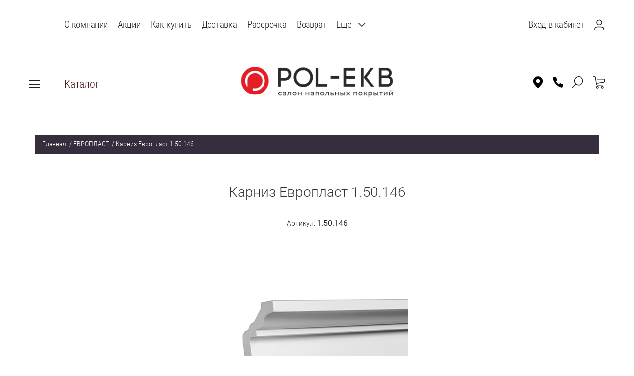

--- FILE ---
content_type: text/html; charset=utf-8
request_url: https://pol-ekb.ru/karniz-evroplast-1.50.146
body_size: 35168
content:

	<!doctype html><html lang="ru" style="visibility: hidden;"><head><meta charset="utf-8"><meta name="robots" content="all"/><title>Карниз Европласт 1.50.146: Карниз Европласт, Интернет-магазин напольных покрытий ПОЛ-ЕКБ, Екатеринбург</title><meta name="description" content="Карниз Европласт 1.50.146: Карниз Европласт, Интернет-магазин напольных покрытий ПОЛ-ЕКБ, Екатеринбург"><meta name="keywords" content="evroplast 1.50.146"><meta name="SKYPE_TOOLBAR" content="SKYPE_TOOLBAR_PARSER_COMPATIBLE"><meta name="viewport" content="width=device-width, initial-scale=1.0, maximum-scale=1.0, user-scalable=no"><meta name="format-detection" content="telephone=no"><meta http-equiv="x-rim-auto-match" content="none"><link rel="stylesheet" href="/g/css/styles_articles_tpl.css"><link rel="stylesheet" href="/t/v3298/images/css/jq_ui.css"><link rel="stylesheet" href="/t/v3298/images/css/lightgallery.css"><script src="/g/libs/jquery/1.10.2/jquery.min.js"></script><script src="/g/libs/jqueryui/1.10.3/jquery-ui.min.js" charset="utf-8"></script><meta name="mailru-domain" content="XTv97hzdeRJgUTDZ" />
<link rel='stylesheet' type='text/css' href='/shared/highslide-4.1.13/highslide.min.css'/>
<script type='text/javascript' src='/shared/highslide-4.1.13/highslide-full.packed.js'></script>
<script type='text/javascript'>
hs.graphicsDir = '/shared/highslide-4.1.13/graphics/';
hs.outlineType = null;
hs.showCredits = false;
hs.lang={cssDirection:'ltr',loadingText:'Загрузка...',loadingTitle:'Кликните чтобы отменить',focusTitle:'Нажмите чтобы перенести вперёд',fullExpandTitle:'Увеличить',fullExpandText:'Полноэкранный',previousText:'Предыдущий',previousTitle:'Назад (стрелка влево)',nextText:'Далее',nextTitle:'Далее (стрелка вправо)',moveTitle:'Передвинуть',moveText:'Передвинуть',closeText:'Закрыть',closeTitle:'Закрыть (Esc)',resizeTitle:'Восстановить размер',playText:'Слайд-шоу',playTitle:'Слайд-шоу (пробел)',pauseText:'Пауза',pauseTitle:'Приостановить слайд-шоу (пробел)',number:'Изображение %1/%2',restoreTitle:'Нажмите чтобы посмотреть картинку, используйте мышь для перетаскивания. Используйте клавиши вперёд и назад'};</script>

            <!-- 46b9544ffa2e5e73c3c971fe2ede35a5 -->
            <script src='/shared/s3/js/lang/ru.js'></script>
            <script src='/shared/s3/js/common.min.js'></script>
        <link rel='stylesheet' type='text/css' href='/shared/s3/css/calendar.css' /><link rel="icon" href="/favicon.png" type="image/png">
	<link rel="apple-touch-icon" href="/thumb/2/LWXycLAsrYVHUeczKuvz_w/r/favicon.png">
	<link rel="apple-touch-icon" sizes="57x57" href="/thumb/2/cSiQoKjZkTMIo0ziQoXd3Q/57c57/favicon.png">
	<link rel="apple-touch-icon" sizes="60x60" href="/thumb/2/ADHYAP_QOPaTX7kCwZk1yQ/60c60/favicon.png">
	<link rel="apple-touch-icon" sizes="72x72" href="/thumb/2/NUeGOwT7ccqi0vKCk5c7CQ/72c72/favicon.png">
	<link rel="apple-touch-icon" sizes="76x76" href="/thumb/2/hXphuvuCGMlCNmPwtBK8JQ/76c76/favicon.png">
	<link rel="apple-touch-icon" sizes="114x114" href="/thumb/2/eu_DCr8HaH-4Fl9Q5T1Yug/114c114/favicon.png">
	<link rel="apple-touch-icon" sizes="120x120" href="/thumb/2/3MmgBXK7FEpfGfzqoDIQig/120c120/favicon.png">
	<link rel="apple-touch-icon" sizes="144x144" href="/thumb/2/j9LDtrtN_JRbLahuwp6tEA/144c144/favicon.png">
	<link rel="apple-touch-icon" sizes="152x152" href="/thumb/2/hJpSN6oEQd3e9064W7B_Jg/152c152/favicon.png">
	<link rel="apple-touch-icon" sizes="180x180" href="/thumb/2/f_vyPxiafrQ-f6zkloMaLQ/180c180/favicon.png">
	
	<meta name="msapplication-TileImage" content="/thumb/2/bmMZwZpxmRExzY98ed18Wg/c/favicon.png">
	<meta name="msapplication-square70x70logo" content="/thumb/2/u4ZCgXlIt0M0m6gZuZtRyQ/70c70/favicon.png">
	<meta name="msapplication-square150x150logo" content="/thumb/2/foNNC3kvbPYBac4AKEENng/150c150/favicon.png">
	<meta name="msapplication-wide310x150logo" content="/thumb/2/4xXaTyEaqfQGm4mLgRUUfg/310c150/favicon.png">
	<meta name="msapplication-square310x310logo" content="/thumb/2/rmdEXcb0zBLSx3J7TTuAiw/310c310/favicon.png">

<!--s3_require-->
<link rel="stylesheet" href="/g/basestyle/1.0.1/user/user.css" type="text/css"/>
<link rel="stylesheet" href="/g/basestyle/1.0.1/user/user.red.css" type="text/css"/>
<script type="text/javascript" src="/g/basestyle/1.0.1/user/user.js" async></script>
<!--/s3_require-->

<link rel='stylesheet' type='text/css' href='/t/images/__csspatch/1/patch.css'/>
<script type="text/javascript">hs.transitions = ['expand', 'crossfade'];hs.outlineType = 'rounded-white';hs.fadeInOut = true;hs.dimmingOpacity = 0.75;</script>			
		
		
		
			<link rel="stylesheet" type="text/css" href="/g/shop2v2/default/css/theme.less.css">		
			<script type="text/javascript" src="/g/printme.js"></script>
		<script type="text/javascript" src="/g/shop2v2/default/js/tpl.js"></script>
		<script type="text/javascript" src="/g/shop2v2/default/js/baron.min.js"></script>
		
			<script type="text/javascript" src="/g/shop2v2/default/js/shop2.2.js"></script>
		
	<script type="text/javascript">shop2.init({"productRefs": {"78489107":{"evroplast":{"171030902":["91828707","91830307"]},"evroplast_inter_er":{"171032502":["91828707","91830307"]},"stil_evroplast":{"171032902":["91828707","91830307"]},"tip_materiala_evroplast":{"171058702":["91828707"],"171058902":["91830307"]},"stil_karniz_evroplast_inter_er":{"171891702":["91828707","91830307"]},"tip_materiala_karniz_evroplast_i":{"171893502":["91828707"],"171893702":["91830307"]},"razmer_736":{"03287497ef02152d26f95fc767bfafaa":["91828707","91830307"]},"dlina_karniz_evroplast_inter_er":{"2000":["91828707","91830307"]},"sirina_karniz_evroplast_inter_er":{"76":["91828707","91830307"]},"vysota_karniz_evroplast_inter_er":{"149":["91828707","91830307"]}}},"apiHash": {"getPromoProducts":"48c810f58c105e2e974f06a380353698","getSearchMatches":"597efc5ea1e63c6c46d830a9a5f4f393","getFolderCustomFields":"06b66aee2bad44baece21bc34cb067ba","getProductListItem":"2e3c8397b32ad9739275f3fb16d0c9c5","cartAddItem":"e88816a3ac586b2d17c880db2ee24fe0","cartRemoveItem":"78a64a8b4b18b226cbf0498386b95a56","cartUpdate":"d21d7170b34bd1739ec7babb6bc1da62","cartRemoveCoupon":"47879571001b50b3598d40af34a6cb0a","cartAddCoupon":"4de239a878d627ddc6f821bc2e59a6bd","deliveryCalc":"b32e100ed3abcdefffeb6a056a2fde1b","printOrder":"1a28a865a9c4569116ac5c5f8d649def","cancelOrder":"2a316d25434c066b1e4bb08912be3bb5","cancelOrderNotify":"595ab8be45f5814022240c12c630233e","repeatOrder":"f17e75b2e6eec3bafb3a385fe56050af","paymentMethods":"e8c6256e971e3b33733f7d1ca8059e36","compare":"8fee339c8115c0c5104da5631ae3addf"},"hash": null,"verId": 1779269,"mode": "product","step": "","uri": "/glavnaya","IMAGES_DIR": "/d/","my": {"params":"\u0425\u0410\u0420\u0410\u041a\u0422\u0415\u0420\u0418\u0421\u0422\u0418\u041a\u0418","show_sections":true,"lazy_load_subpages":true,"buy_alias":"\u0412 \u043a\u043e\u0440\u0437\u0438\u043d\u0443","show_product_unit":true,"price_on_request":true},"shop2_cart_order_payments": 1,"cf_margin_price_enabled": 0,"maps_yandex_key":"","maps_google_key":""});</script>
<script src="/g/templates/shop2/2.66.2/js/jquery.formstyler.min.js" charset="utf-8"></script><script src="/g/templates/shop2/2.66.2/js/lightgallery.js"></script><script src="/g/templates/shop2/2.66.2/js/nouislider.min.js" charset="utf-8"></script><script src="/g/templates/shop2/2.66.2/js/lg-zoom.min.js"></script><script src="/g/s3/misc/math/0.0.1/s3.math.js"></script><script src="/g/s3/misc/eventable/0.0.1/s3.eventable.js"></script><script src="/g/s3/menu/allin/0.0.3/s3.menu.allin.js"></script><script src="/g/libs/jquery-bxslider/4.1.1/jquery.bxslider.min.js"></script><script src="/g/s3/misc/form/1.0.0/s3.form.js"></script><script src="/g/templates/shop2/2.66.2/js/headeroom.js"></script><script src="/g/templates/shop2/2.66.2/js/flexmenu.min.js"></script><script src="/g/templates/shop2/2.66.2/js/matchHeight-min.js"></script><script src="/g/templates/shop2/2.66.2/js/owl_new_min.js" charset="utf-8"></script><script src="/g/templates/shop2/2.66.2/js/jquery.columnizer.min.js" charset="utf-8"></script><script src="/t/v3298/images/js/new_main.js" charset="utf-8"></script><script src="/t/v3298/images/js/dr_main.js" charset="utf-8"></script><link rel="stylesheet" href="/t/v3298/images/theme10/theme.scss.css"><link rel="stylesheet" href="/g/libs/remodal/css/remodal.css"><link rel="stylesheet" href="/g/libs/remodal/css/remodal-default-theme.css"><link rel="stylesheet" href="/t/v3298/images/css/site.addons.scss.css"><script src="/g/libs/remodal/js/remodal.js" charset="utf-8"></script><script src="/t/v3298/images/js/addon_site.js"></script>
	<script type="text/javascript">
	
			$(function() {
			  $('input[name="amount"]').each(function(){
			    var $this = $(this),
			        min = parseFloat($this.attr('min')),
			        linoleumwidth = parseFloat($this.attr('linoleumwidth')),
			        price = parseFloat($this.attr('summ')),
			        value = $this.getVal();
			        if (linoleumwidth) {
			       		$this.parents('form').find('.price-summ span').text(splitNums(' ', (price*value).toFixed(0).toString()));
	 						var fake_amount = $this.siblings('input.sh2amntf:text'),
		 		        		fake_min = parseFloat(fake_amount.attr('min')),
		 		        		fake_value = fake_amount.getVal();
		 		        		fake_amount.val(fake_value.toFixed(2));	
		 		        		console.log('lol');
			        } else {
			        	$this.parents('form').find('.price-summ span').text(splitNums(' ', (price*value).toFixed(0).toString()));	
			        }
			  })
			});
			
			$(function() {
			  $('input.sh2amntf').each(function(){
			    var $this = $(this),
	         		fake_value = $(this).getVal();
	         		$(this).val(fake_value[0].toFixed(2));	
			  })
			});
			
			function splitNums(delimiter, str){   
			  str = str.replace(/(\d+)(\.\d+)?/g,function(c,b,a){return b.replace(/(\d)(?=(\d{3})+$)/g, '$1'+delimiter) + (a ? a : '')} );
			  return str;
			}
			/*shop2.options.amountType = 'float';*/
			shop2.queue.amount = function() {
	
				var $document = $(document);
	
				function validate(input) {
					var kind = input.data('kind'),
						max = input.data('max'),
	                    min = input.data('min'),
						val = Number(input.val()),
						amount = 0,
						available;
	
					if (kind && max > 0) {
						$('input[data-kind=' + kind + ']').each(function() {
							amount += Number(this.value);
						});
	
						if (amount > max) {
							available = max - amount + val;
							input.val(available);
							shop2.msg(_s3Lang.JS_AVAILABLE_ONLY + ' ' + available, input);
						}
					}
				}
				// для товаров из раздера Напольный плинтус
				$document.on('click', '.amount-minus.sh2kit', function() {
				
					var $this = $(this),
						text = $this.siblings('input.sh2amnt:text'),
	                    min = parseFloat(text.attr('min')),
	                    minkit = parseFloat(text.attr('minkit')),
	                    price = parseFloat(text.attr('summ')),
	                    packaging = $this.parents('.product-amount, .shop2-product-amount').find('.shop2-product-amount-packaging span'),
	                    packaging_value,
						value = text.getVal();
			
					if (value) {
						value = value[0];
					}
					value -= min;
					value = value.toFixed(5) - 0;
					packaging_value = value/min;
	
					if (value <= minkit) {
						value = minkit;
						packaging_value = 1;
					}
	
					text.val(value);
					packaging.html(packaging_value.toFixed(0) - 0);
	                $this.parents('form').find('.price-summ span').text(splitNums(' ', (price*value).toFixed(0).toString()));
					text.trigger('keyup');
				});
	
				$document.on('click', '.amount-plus.sh2kit', function() {
			
					var $this = $(this),
						text = $this.siblings('input.sh2amnt:text'),
	                    min = parseFloat(text.attr('min')),
	                    price = parseFloat(text.attr('summ')),
	                    packaging = $this.parents('.product-amount, .shop2-product-amount').find('.shop2-product-amount-packaging span'),
	                    packaging_value,
						value = text.getVal();
	
					if (value) {
						value = value[0];
					}
	
					value += min;
					value = value.toFixed(5) - 0;
					packaging_value = value/min;
					
				 	text.val(value);
				 	packaging.html(packaging_value.toFixed(0) - 0);
	                $this.parents('form').find('.price-summ span').text(splitNums(' ', (price*value).toFixed(0).toString()));
					text.trigger('keyup');
				});	
				
				// Для остальных товаров
				$document.on('click', '.amount-minus:not(".sh2kit")', function() {
					var $this = $(this),
						text = $this.siblings('input.sh2amnt:text'),
	                    min = parseFloat(text.attr('min')),
	                    linoleumwidth = parseFloat(text.attr('linoleumwidth')),
	                    price = parseFloat(text.attr('summ')),
	                    packaging = $this.parents('.product-amount, .shop2-product-amount').find('.shop2-product-amount-packaging span'),
	                    packaging_value,
						value = text.getVal();
						
					if (value) {
						value = value[0];
					}
					value -= min;
					value = value.toFixed(5) - 0;
					packaging_value = value/min;
	
					if (value <= min) {
						value = min;
						packaging_value = 1;
					}
	
					text.val(value);
					packaging.html(packaging_value.toFixed(0) - 0);
			        if (linoleumwidth) {
			        
	 		        	var fake_amount = $this.siblings('input.sh2amntf:text'),
	 		        		fake_min = parseFloat(fake_amount.attr('min')),
	 		        		fake_value = fake_amount.getVal();
	 		        		
		 				if (fake_value) {
							fake_value = fake_value[0];
						}
						
						fake_value -= fake_min;
						fake_value = fake_value.toFixed(5) - 0;
			
	 		        	fake_amount.val(fake_value.toFixed(2));			        
			        }     
			        $this.parents('form').find('.price-summ span').text(splitNums(' ', (price*value).toFixed(0).toString()));
					text.trigger('keyup');
				});
	
				$document.on('click', '.amount-plus:not(".sh2kit")', function() {
				
					var $this = $(this),
						text = $this.siblings('input.sh2amnt:text'),
	                    min = parseFloat(text.attr('min')),
	                    linoleumwidth = parseFloat(text.attr('linoleumwidth')),
	                    price = parseFloat(text.attr('summ')),
	                    packaging = $this.parents('.product-amount, .shop2-product-amount').find('.shop2-product-amount-packaging span'),
	                    packaging_value,
						value = text.getVal();
	
					if (value) {
						value = value[0];
					}
	
					value += min;
					value = value.toFixed(5) - 0;
					
					packaging_value = value/min;
					
				 	text.val(value);
				 	packaging.html(packaging_value.toFixed(0) - 0);
				 	
	 		        if (linoleumwidth) {
	 		        
	 		        	var fake_amount = $this.siblings('input.sh2amntf:text'),
	 		        		fake_min = parseFloat(fake_amount.attr('min')),
	 		        		fake_value = fake_amount.getVal();
	 		        		
		 				if (fake_value) {
							fake_value = fake_value[0];
						}
						
						fake_value += fake_min;
						fake_value = fake_value.toFixed(5) - 0;
	 		        	fake_amount.val(fake_value.toFixed(2));	
			        } 
			        $this.parents('form').find('.price-summ span').text(splitNums(' ', (price*value).toFixed(0).toString()));
					text.trigger('keyup');
				});
	
				$document.on('keyup', '.shop2-product-amount input.sh2amnt:text', function() {
					var $this = $(this);
					validate($this);
				});
	
				$document.keyFilter('.shop2-product-amount input.sh2amnt:text', {
					type: shop2.options.amountType
				});
			}
	</script>  
	<!--[if lt IE 10]><script src="/g/libs/ie9-svg-gradient/0.0.1/ie9-svg-gradient.min.js"></script><script src="/g/libs/jquery-placeholder/2.0.7/jquery.placeholder.min.js"></script><script src="/g/libs/jquery-textshadow/0.0.1/jquery.textshadow.min.js"></script><script src="/g/s3/misc/ie/0.0.1/ie.js"></script><![endif]--><!--[if lt IE 9]><script src="/g/libs/html5shiv/html5.js"></script><![endif]--><link rel="stylesheet" href="/t/v3298/images/bdr_style.scss.css"><link rel="stylesheet" href="/t/v3298/images/css/dr_styles.scss.css"><link rel="stylesheet" href="/t/v3298/images/css/addon_style.scss.css"><script src="/g/libs/jquery-responsive-tabs/1.6.3/jquery.responsiveTabs.min.js" charset="utf-8"></script><script src="/t/v3298/images/js/dop_addons.js" charset="utf-8"></script></head><body class="sand123"><div class="fixed_bg"></div><div class="mobile_fixed_wrapper"><div class="mobile_close"></div><div class="mobile_fixed_in"></div></div><div class="search_bl_wrapper"><div class="search_bl_wrap_in"><div class="search_top_block" style="min-height:80px;"><div class="w_search_title">Искать по параметрам</div><div class="search_title">Поиск</div><div class="search_close_wr"><div class="search_close"></div></div></div><div class="search_in_wr"><div class="search_title mobile">Поиск</div><nav class="site-search-wr"><form action="/glavnaya/search" enctype="multipart/form-data"  class="search-form" ><input class="search-text" placeholder="Название товара..." autocomplete="off" name="search_text" value=""/><input type="submit" class="search-button" value="" /><re-captcha data-captcha="recaptcha"
     data-name="captcha"
     data-sitekey="6LcNwrMcAAAAAOCVMf8ZlES6oZipbnEgI-K9C8ld"
     data-lang="ru"
     data-rsize="invisible"
     data-type="image"
     data-theme="light"></re-captcha></form></nav></div></div></div><div class="search_bl2_wrapper"><div class="search_bl2_wrap"><div class="search_bl2_top" style="min-height:80px;"><div class="search_bl2_back">Назад</div><div class="search_bl2_title">Поиск по параметрам</div><div class="search_bl2_wr"><div class="search_bl2_close"></div></div></div><div class="search_bl2_in">	
	
<div class="shop2-block search-form ">
	<div class="block-title">
		Поиск по параметрам
		<div class="search_close"></div>
	</div>
	<div class="block-body">
		<form action="/glavnaya/search" enctype="multipart/form-data">
			<input type="hidden" name="sort_by" value=""/>
			
							<div class="row">
					<label class="row-title active" for="shop2-name">Название:</label>
					<div class="row_body active">
						<input type="text" name="s[name]" size="20" id="shop2-name" value="" />
					</div>
				</div>
			
							<div class="row search_price range_slider_wrapper">
	                <div class="row-title active">Цена</div>
	                <div class="row_body active">
		                <div class="price_range clear-self">
		                    <input name="s[price][min]" type="text" size="5" class="small low" value="0" />
		                    <input name="s[price][max]" type="text" size="5" class="small big"  data-max="200000" value="200000" />
		                </div>
		                <span class="price_from">от</span><span class="price_till">до</span><div class="input_range_slider"></div>
	                </div>
	            </div>
			
							<div class="row">
					<label class="row-title active" for="shop2-article">Артикул:</label>
					<div class="row_body active">
						<input type="text" name="s[article]" id="shop2-article" value="" />
					</div>
				</div>
			
							<div class="row">
					<label class="row-title" for="shop2-text">Текст:</label>
					<div class="row_body">
						<input type="text" name="search_text" size="20" id="shop2-text"  value="" />
					</div>
				</div>
			
			
							<div class="row">
					<div class="row-title">Выберите категорию:</div>
					<div class="row_body">
						<select name="s[folder_id]" id="s[folder_id]" data-placeholder="Все">
							<option value="">Все</option>
																																							<option value="669093641" >
										 ЛАМИНАТ
									</option>
																																<option value="138841508" >
										&raquo; ALPINE FLOOR (Китай)
									</option>
																																<option value="190992508" >
										&raquo;&raquo; Коллекция Aura
									</option>
																																<option value="24941909" >
										&raquo;&raquo; Коллекция Intensity
									</option>
																																<option value="139521908" >
										&raquo;&raquo; Коллекция Herringbone 8 PRO
									</option>
																																<option value="186417708" >
										&raquo;&raquo; Коллекция Herringbone 10
									</option>
																																<option value="138841708" >
										&raquo;&raquo; Коллекция Herringbone 12
									</option>
																																<option value="189246308" >
										&raquo;&raquo; Коллекция Herringbone 12 PRO
									</option>
																																<option value="188652506" >
										&raquo; ARTEO (Германия)
									</option>
																																<option value="96361509" >
										&raquo;&raquo; Коллекция Arteo 8M WR
									</option>
																																<option value="96400909" >
										&raquo;&raquo; Коллекция Arteo 8XL WR
									</option>
																																<option value="96403909" >
										&raquo;&raquo; Коллекция Arteo 10XL WR
									</option>
																																<option value="50300709" >
										&raquo; JOSS BEAUMONT (Россия)
									</option>
																																<option value="50350509" >
										&raquo;&raquo; Коллекция Gusto
									</option>
																																<option value="50371109" >
										&raquo;&raquo; Коллекция Liberte
									</option>
																																<option value="50589709" >
										&raquo;&raquo; Коллекция Vertu
									</option>
																																<option value="52689309" >
										&raquo;&raquo; Коллекция Opus
									</option>
																																<option value="128831706" >
										&raquo; PELI (Турция)
									</option>
																																<option value="129103706" >
										&raquo;&raquo; Коллекция Vintage
									</option>
																																<option value="129444506" >
										&raquo;&raquo; Коллекция Elegance
									</option>
																																<option value="130031906" >
										&raquo;&raquo; Коллекция Grand
									</option>
																																<option value="130146506" >
										&raquo;&raquo; Коллекция Loft
									</option>
																																<option value="214348709" >
										&raquo;&raquo; Коллекция Anatolia Design
									</option>
																																<option value="214531709" >
										&raquo;&raquo; Коллекция Anatolia Platinum
									</option>
																																<option value="28441108" >
										&raquo; CAMSAN (Турция)
									</option>
																																<option value="28442508" >
										&raquo;&raquo; Коллекция Gloria
									</option>
																																<option value="47347708" >
										&raquo;&raquo; Коллекция Modern
									</option>
																																<option value="47433508" >
										&raquo;&raquo; Коллекция Modern Long
									</option>
																																<option value="42136708" >
										&raquo;&raquo; Коллекция Avangard
									</option>
																																<option value="43068308" >
										&raquo;&raquo; Коллекция Platinum
									</option>
																																<option value="125920508" >
										&raquo;&raquo; Коллекция Serenza
									</option>
																																<option value="126815508" >
										&raquo;&raquo; Коллекция Legend
									</option>
																																<option value="670632041" >
										&raquo; KASTAMONU (Россия/Турция)
									</option>
																																<option value="31047908" >
										&raquo;&raquo; Коллекция Amber | NEW
									</option>
																																<option value="670639641" >
										&raquo;&raquo; Коллекция Black
									</option>
																																<option value="671540641" >
										&raquo;&raquo; Коллекция Blue
									</option>
																																<option value="118471901" >
										&raquo;&raquo; Коллекция Cherry
									</option>
																																<option value="144074707" >
										&raquo;&raquo; Коллекция Green
									</option>
																																<option value="205293108" >
										&raquo;&raquo; Коллекция Grey | NEW
									</option>
																																<option value="30219708" >
										&raquo;&raquo; Коллекция Lagoon | NEW
									</option>
																																<option value="671724041" >
										&raquo;&raquo; Коллекция Orange
									</option>
																																<option value="671848241" >
										&raquo;&raquo; Коллекция Ruby
									</option>
																																<option value="143729907" >
										&raquo;&raquo; Коллекция Ultramarine
									</option>
																																<option value="149751108" >
										&raquo;&raquo; Коллекция Violet | NEW
									</option>
																																<option value="31457701" >
										&raquo;&raquo; Коллекция Sunfloor 8/32 V4
									</option>
																																<option value="449142903" >
										&raquo;&raquo; Коллекция Sunfloor 8/33 V4
									</option>
																																<option value="393904261" >
										&raquo;&raquo; Коллекция Sunfloor 12/33 V4
									</option>
																																<option value="20017709" >
										&raquo;&raquo; Коллекция Emerald
									</option>
																																<option value="102294509" >
										&raquo;&raquo; Коллекция Color Block | NEW
									</option>
																																<option value="120500509" >
										&raquo;&raquo; Коллекция Prime | NEW
									</option>
																																<option value="279247309" >
										&raquo;&raquo; Коллекция Marsala | NEW
									</option>
																																<option value="279309509" >
										&raquo;&raquo; Коллекция River | NEW
									</option>
																																<option value="383187909" >
										&raquo;&raquo; Коллекция Nanoclick | NEW
									</option>
																																<option value="387573109" >
										&raquo;&raquo; Коллекция Stonex | NEW
									</option>
																																<option value="102793713" >
										&raquo; FLOORWOOD (Россия/Китай)
									</option>
																																<option value="113669913" >
										&raquo;&raquo; Коллекция Artego
									</option>
																																<option value="113714113" >
										&raquo;&raquo; Коллекция Paradigma
									</option>
																																<option value="113714513" >
										&raquo;&raquo; Коллекция Palazzo
									</option>
																																<option value="687921641" >
										&raquo; TARKETT (Россия)
									</option>
																																<option value="688690441" >
										&raquo;&raquo; Коллекция Ballet
									</option>
																																<option value="689933841" >
										&raquo;&raquo; Коллекция Cinema
									</option>
																																<option value="334563661" >
										&raquo;&raquo; Коллекция Cruise
									</option>
																																<option value="690334841" >
										&raquo;&raquo; Коллекция Estetica
									</option>
																																<option value="689113241" >
										&raquo;&raquo; Коллекция Gallery
									</option>
																																<option value="691663641" >
										&raquo;&raquo; Коллекция Pilot
									</option>
																																<option value="454497103" >
										&raquo;&raquo; Коллекция Poem
									</option>
																																<option value="691664041" >
										&raquo;&raquo; Коллекция Navigator
									</option>
																																<option value="445369503" >
										&raquo;&raquo; Коллекция Vernissage
									</option>
																																<option value="690706841" >
										&raquo;&raquo; Коллекция Woodstock Family
									</option>
																																<option value="183027709" >
										&raquo;&raquo; Коллекция Imperator
									</option>
																																<option value="183140509" >
										&raquo;&raquo; Коллекция Первая Сибирская
									</option>
																																<option value="183177509" >
										&raquo;&raquo; Коллекция Первая Уральская
									</option>
																																<option value="388275309" >
										&raquo;&raquo; Коллекция Trophy
									</option>
																																<option value="714564041" >
										&raquo; CLASSEN (Германия)
									</option>
																																<option value="383892909" >
										&raquo;&raquo; Коллекция Manor | NEW
									</option>
																																<option value="383900709" >
										&raquo;&raquo; Коллекция Ville | NEW
									</option>
																																<option value="383934909" >
										&raquo;&raquo; Коллекция Adventure | NEW
									</option>
																																<option value="384264109" >
										&raquo;&raquo; Коллекция Expert | NEW
									</option>
																																<option value="384509109" >
										&raquo;&raquo; Коллекция 832-4 | NEW
									</option>
																																<option value="384586709" >
										&raquo;&raquo; Коллекция 832-4 XL | NEW
									</option>
																																<option value="384816709" >
										&raquo;&raquo; Коллекция Nature | NEW
									</option>
																																<option value="384964909" >
										&raquo;&raquo; Коллекция Evolution | NEW
									</option>
																																<option value="386072109" >
										&raquo;&raquo; Коллекция Story | NEW
									</option>
																																<option value="245712305" >
										&raquo;&raquo; Коллекция Ambience
									</option>
																																<option value="281442308" >
										&raquo;&raquo; Коллекция Charm
									</option>
																																<option value="245117105" >
										&raquo;&raquo; Коллекция Elite
									</option>
																																<option value="244307305" >
										&raquo;&raquo; Коллекция Expedition
									</option>
																																<option value="245787705" >
										&raquo;&raquo; Коллекция Impression
									</option>
																																<option value="244409505" >
										&raquo;&raquo; Коллекция Villa
									</option>
																																<option value="245194305" >
										&raquo;&raquo; Коллекция VisioGrande  Autentico
									</option>
																																<option value="283771708" >
										&raquo;&raquo; Коллекция Pool
									</option>
																																<option value="283885708" >
										&raquo;&raquo; Коллекция Pride
									</option>
																																<option value="283914908" >
										&raquo;&raquo; Коллекция XL
									</option>
																																<option value="283940508" >
										&raquo; SENSA (Германия)
									</option>
																																<option value="284187308" >
										&raquo;&raquo; Коллекция 1033
									</option>
																																<option value="284371108" >
										&raquo;&raquo; Коллекция Sensa Pool
									</option>
																																<option value="284413908" >
										&raquo;&raquo; Коллекция Mood
									</option>
																																<option value="284444108" >
										&raquo;&raquo; Коллекция Lifestyle
									</option>
																																<option value="284571508" >
										&raquo;&raquo; Коллекция SkyLine
									</option>
																																<option value="284990308" >
										&raquo;&raquo; Коллекция SkyLine XL
									</option>
																																<option value="13201309" >
										&raquo;&raquo; Коллекция VisioGrande
									</option>
																																<option value="700446241" >
										&raquo; KRONOTEX (Германия)
									</option>
																																<option value="386302309" >
										&raquo;&raquo; Коллекция Aqua Amazone | NEW
									</option>
																																<option value="700497041" >
										&raquo;&raquo; Коллекция Amazone
									</option>
																																<option value="700511041" >
										&raquo;&raquo; Коллекция Exquisit
									</option>
																																<option value="701490041" >
										&raquo;&raquo; Коллекция Exquisit plus
									</option>
																																<option value="701635841" >
										&raquo;&raquo; Коллекция Mammut
									</option>
																																<option value="702204441" >
										&raquo;&raquo; Коллекция Mammut plus
									</option>
																																<option value="704199041" >
										&raquo;&raquo; Коллекция Mega plus
									</option>
																																<option value="702682441" >
										&raquo;&raquo; Коллекция Robusto
									</option>
																																<option value="206696500" >
										&raquo;&raquo; Коллекция Kronotex Herringbone
									</option>
																																<option value="116271707" >
										&raquo; MY STEP (Германия)
									</option>
																																<option value="116594307" >
										&raquo;&raquo; Коллекция Fortis
									</option>
																																<option value="141588708" >
										&raquo;&raquo; Коллекция MyStep Herringbone
									</option>
																																<option value="142926708" >
										&raquo;&raquo; Коллекция Mega
									</option>
																																<option value="118241107" >
										&raquo;&raquo; Коллекция Mega Evolution XL
									</option>
																																<option value="145115108" >
										&raquo;&raquo; Коллекция Ocean
									</option>
																																<option value="148896908" >
										&raquo;&raquo; Коллекция Sky
									</option>
																																<option value="149456908" >
										&raquo;&raquo; Коллекция Terra Aqua Block
									</option>
																																<option value="6926309" >
										&raquo; MY FLOOR (Германия)
									</option>
																																<option value="7199309" >
										&raquo;&raquo; Коллекция MyFloor Cottage
									</option>
																																<option value="8485709" >
										&raquo;&raquo; Коллекция MyFloor Chalet
									</option>
																																<option value="21998309" >
										&raquo;&raquo; Коллекция MyFloor Residence
									</option>
																																<option value="24228109" >
										&raquo;&raquo; Коллекция MyFloor Villa
									</option>
																																<option value="242376307" >
										&raquo; ROOMS FLOOR (Германия)
									</option>
																																<option value="242376707" >
										&raquo;&raquo; Коллекция Suite
									</option>
																																<option value="251311707" >
										&raquo;&raquo; Коллекция Rooms Loft
									</option>
																																<option value="261002507" >
										&raquo;&raquo; Коллекция Penthouse
									</option>
																																<option value="750614241" >
										&raquo; EGGER PRO (Россия/Германия)
									</option>
																																<option value="750616641" >
										&raquo;&raquo; Коллекция Classic 8/32
									</option>
																																<option value="750733241" >
										&raquo;&raquo; Коллекция Classic 8/32 V4
									</option>
																																<option value="750827241" >
										&raquo;&raquo; Коллекция Classic 8/33
									</option>
																																<option value="58261909" >
										&raquo;&raquo; Коллекция Classic 8/33 V4
									</option>
																																<option value="272307508" >
										&raquo;&raquo; Коллекция Classic 10/33 V4
									</option>
																																<option value="751464441" >
										&raquo;&raquo; Коллекция Classic 12/33 V4
									</option>
																																<option value="270984908" >
										&raquo;&raquo; Коллекция Large 8/33 V4
									</option>
																																<option value="272844108" >
										&raquo;&raquo; Коллекция Classic AQUA 8/33 V4
									</option>
																																<option value="273175108" >
										&raquo;&raquo; Коллекция Large AQUA 8/33 V4
									</option>
																																<option value="506007003" >
										&raquo; LOC FLOOR (Россия/Бельгия)
									</option>
																																<option value="507157403" >
										&raquo;&raquo; Коллекция Plus
									</option>
																																<option value="363773261" >
										&raquo;&raquo; Коллекция Fancy
									</option>
																																<option value="102820109" >
										&raquo; AGT (Турция)
									</option>
																																<option value="102858509" >
										&raquo;&raquo; Коллекция Marco Polo
									</option>
																																<option value="106641709" >
										&raquo;&raquo; Коллекция Marco Polo Premium
									</option>
																																<option value="106645109" >
										&raquo;&raquo; Коллекция Concept Neo
									</option>
																																<option value="107317309" >
										&raquo;&raquo; Коллекция Effect
									</option>
																																<option value="119301909" >
										&raquo;&raquo; Коллекция Effect Elegance
									</option>
																																<option value="108486509" >
										&raquo;&raquo; Коллекция Natura Line
									</option>
																																<option value="109769309" >
										&raquo;&raquo; Коллекция Armonia Slim
									</option>
																																<option value="119300309" >
										&raquo;&raquo; Коллекция Armonia Large
									</option>
																																<option value="395396309" >
										&raquo; FAUS (Испания)
									</option>
																																<option value="395399309" >
										&raquo;&raquo; Коллекция Masterpieces
									</option>
																																<option value="230354109" >
										&raquo; SWISS KRONO (Россия)
									</option>
																																<option value="230356109" >
										&raquo;&raquo; Коллекция Ecologik
									</option>
																																<option value="232244709" >
										&raquo;&raquo; Коллекция Caspian
									</option>
																																<option value="279338709" >
										&raquo;&raquo; Коллекция Fanat
									</option>
																																<option value="279873709" >
										&raquo;&raquo; Коллекция Synonym
									</option>
																																<option value="381059509" >
										&raquo;&raquo; Коллекция Intellekt
									</option>
																																<option value="387427709" >
										&raquo;&raquo; Коллекция Magister
									</option>
																																<option value="387524109" >
										&raquo;&raquo; Коллекция Grotesk
									</option>
																																<option value="387687909" >
										&raquo;&raquo; Коллекция Biom
									</option>
																																<option value="387701109" >
										&raquo;&raquo; Коллекция Dovod
									</option>
																																<option value="388021309" >
										&raquo;&raquo; Коллекция Mixology
									</option>
																																<option value="388194709" >
										&raquo;&raquo; Коллекция Synchropolis
									</option>
																																<option value="183232309" >
										&raquo; ABERHOF (Россия)
									</option>
																																<option value="183293509" >
										&raquo;&raquo; Коллекция Aberhof Cruise
									</option>
																																<option value="183327309" >
										&raquo;&raquo; Коллекция Aberhof Storm
									</option>
																																<option value="183586109" >
										&raquo;&raquo; Коллекция Aberhof Tornado
									</option>
																																<option value="183668509" >
										&raquo;&raquo; Коллекция Aberhof Cyclone
									</option>
																																<option value="183733509" >
										&raquo;&raquo; Коллекция Aberhof Art Chateau
									</option>
																																<option value="184022709" >
										&raquo; IDEAL (Россия)
									</option>
																																<option value="184083909" >
										&raquo;&raquo; Коллекция Look
									</option>
																																<option value="184378709" >
										&raquo;&raquo; Коллекция Form
									</option>
																																<option value="186409309" >
										&raquo;&raquo; Коллекция Choice
									</option>
																																<option value="186770109" >
										&raquo;&raquo; Коллекция Touch
									</option>
																																<option value="186878509" >
										&raquo;&raquo; Коллекция Enigma
									</option>
																																<option value="188061309" >
										&raquo;&raquo; Коллекция Enigma Classic
									</option>
																																<option value="736992241" >
										 ПВХ, LVT, SPC ПЛИТКА
									</option>
																																<option value="13681909" >
										&raquo; ONEFLOOR (German equipment) | NEW
									</option>
																																<option value="13683309" >
										&raquo;&raquo; Коллекция Eco 3000 Herringbone
									</option>
																																<option value="13710709" >
										&raquo;&raquo; Коллекция Eco 5000
									</option>
																																<option value="13733309" >
										&raquo;&raquo; Коллекция Eco 8000
									</option>
																																<option value="13735109" >
										&raquo;&raquo; Коллекция Eco 9000
									</option>
																																<option value="68752509" >
										&raquo;&raquo; Коллекция Eco
									</option>
																																<option value="145407309" >
										&raquo; PRIMAVERA (Китай) | NEW
									</option>
																																<option value="145408309" >
										&raquo;&raquo; Коллекция Herringbone
									</option>
																																<option value="147959109" >
										&raquo;&raquo; Коллекция Novara
									</option>
																																<option value="162736709" >
										&raquo;&raquo; Коллекция Modena
									</option>
																																<option value="162814709" >
										&raquo;&raquo; Коллекция Callisto
									</option>
																																<option value="162931709" >
										&raquo;&raquo; Коллекция Natura
									</option>
																																<option value="167468909" >
										&raquo;&raquo; Коллекция Discovery
									</option>
																																<option value="168496109" >
										&raquo;&raquo; Коллекция Ferrara
									</option>
																																<option value="304394909" >
										&raquo;&raquo; Коллекция Torino
									</option>
																																<option value="528433109" >
										&raquo;&raquo; Коллекция Chevron
									</option>
																																<option value="169265509" >
										&raquo; BETTA (Китай) | NEW
									</option>
																																<option value="169266509" >
										&raquo;&raquo; Коллекция Estate
									</option>
																																<option value="169447909" >
										&raquo;&raquo; Коллекция Shelty
									</option>
																																<option value="271197709" >
										&raquo;&raquo; Коллекция Chalet
									</option>
																																<option value="169656509" >
										&raquo; ROYCE (Китай) | NEW
									</option>
																																<option value="169659309" >
										&raquo;&raquo; Коллекция Qvadro
									</option>
																																<option value="173386709" >
										&raquo;&raquo; Коллекция Ultima
									</option>
																																<option value="500205109" >
										&raquo; ALPINE FLOOR (Россия/Китай)
									</option>
																																<option value="500288709" >
										&raquo;&raquo; Коллекция Classic 4мм
									</option>
																																<option value="520819309" >
										&raquo;&raquo; Коллекция Classic Light 3,5мм
									</option>
																																<option value="526779509" >
										&raquo;&raquo; Коллекция Chevron Alpine 5мм
									</option>
																																<option value="535650909" >
										&raquo;&raquo; Коллекция Grand Sequoia 4мм
									</option>
																																<option value="521064109" >
										&raquo;&raquo; Коллекция Parquet Light 4мм
									</option>
																																<option value="534911309" >
										&raquo;&raquo; Коллекция Solo 3,5мм
									</option>
																																<option value="548358709" >
										&raquo;&raquo; Коллекция Stone Mineral Core 4мм
									</option>
																																<option value="176377904" >
										&raquo; CM FLOOR (Швеция/Китай)
									</option>
																																<option value="352437305" >
										&raquo;&raquo; Коллекция Floor ScandiWood
									</option>
																																<option value="206531508" >
										&raquo;&raquo; Коллекция Floor Mini
									</option>
																																<option value="351683705" >
										&raquo;&raquo; Коллекция Floor Parkett
									</option>
																																<option value="748457441" >
										&raquo; MODULEO (Бельгия)
									</option>
																																<option value="146236107" >
										&raquo;&raquo; Коллекция Roots
									</option>
																																<option value="147347307" >
										&raquo;&raquo; Коллекция Roots Herringbone
									</option>
																																<option value="147382707" >
										&raquo;&raquo; Коллекция Next
									</option>
																																<option value="149432507" >
										&raquo;&raquo; Коллекция Next Acoustic
									</option>
																																<option value="266861508" >
										&raquo; YUTRA / SALAG (Польша)
									</option>
																																<option value="266861708" >
										&raquo;&raquo; Коллекция Stone
									</option>
																																<option value="267842908" >
										&raquo;&raquo; Коллекция Herringbone
									</option>
																																<option value="268545108" >
										&raquo;&raquo; Коллекция Wood
									</option>
																																<option value="268637308" >
										&raquo;&raquo; Коллекция Prestige
									</option>
																																<option value="217997908" >
										&raquo; PLANKER (Китай)
									</option>
																																<option value="218018908" >
										&raquo;&raquo; Коллекция Force
									</option>
																																<option value="218506508" >
										&raquo;&raquo; Коллекция Charisma
									</option>
																																<option value="218781708" >
										&raquo;&raquo; Коллекция Rockwood
									</option>
																																<option value="218798108" >
										&raquo;&raquo; Коллекция Elegant Line
									</option>
																																<option value="219422508" >
										&raquo;&raquo; Коллекция Stone.
									</option>
																																<option value="220679108" >
										&raquo;&raquo; Коллекция Exceed
									</option>
																																<option value="73522307" >
										&raquo; ADELAR (Вьетнам)
									</option>
																																<option value="73911307" >
										&raquo;&raquo; Коллекция Solida
									</option>
																																<option value="75566707" >
										&raquo;&raquo; Коллекция Solida Acoustic
									</option>
																																<option value="77566907" >
										&raquo;&raquo; Коллекция Eterna
									</option>
																																<option value="87258307" >
										&raquo;&raquo; Коллекция Eterna Acoustic
									</option>
																																<option value="29390907" >
										&raquo; ALTA STEP (Китай)
									</option>
																																<option value="29394507" >
										&raquo;&raquo; Коллекция Arriba
									</option>
																																<option value="29789107" >
										&raquo;&raquo; Коллекция Perfecto
									</option>
																																<option value="29796107" >
										&raquo;&raquo; Коллекция Excelente
									</option>
																																<option value="104430906" >
										&raquo; TARKETT ART VINYL (Россия)
									</option>
																																<option value="292039309" >
										&raquo;&raquo; Коллекция Ambient House | NEW
									</option>
																																<option value="234071908" >
										&raquo;&raquo; Коллекция Blackwood
									</option>
																																<option value="136160907" >
										&raquo;&raquo; Коллекция Prime Click
									</option>
																																<option value="104431106" >
										&raquo;&raquo; Коллекция New Age
									</option>
																																<option value="105120506" >
										&raquo;&raquo; Коллекция Progressive House
									</option>
																																<option value="111058106" >
										&raquo;&raquo; Коллекция Epic
									</option>
																																<option value="112806106" >
										&raquo;&raquo; Коллекция Lounge
									</option>
																																<option value="132954108" >
										&raquo;&raquo; Коллекция Bass House
									</option>
																																<option value="228471108" >
										&raquo;&raquo; Коллекция Eastwood
									</option>
																																<option value="133368708" >
										&raquo;&raquo; Коллекция Element Click
									</option>
																																<option value="159078908" >
										&raquo;&raquo; Коллекция Funky House
									</option>
																																<option value="227911708" >
										&raquo;&raquo; Коллекция Groove
									</option>
																																<option value="195947709" >
										&raquo; KARELIA (Россия/Турция) | NEW
									</option>
																																<option value="195952309" >
										&raquo;&raquo; Коллекция Great Classics
									</option>
																																<option value="197819309" >
										&raquo;&raquo; Коллекция Great Classics Herringbone
									</option>
																																<option value="197845109" >
										&raquo;&raquo; Коллекция Instrumental
									</option>
																																<option value="205940109" >
										&raquo;&raquo; Коллекция Instrumental Herringbone
									</option>
																																<option value="225185309" >
										&raquo; BONKEEL (Россия)
									</option>
																																<option value="225192709" >
										&raquo;&raquo; Коллекция Base
									</option>
																																<option value="226640109" >
										&raquo;&raquo; Коллекция Tile
									</option>
																																<option value="500244509" >
										&raquo; LINDERWOOD (Китай)
									</option>
																																<option value="539009309" >
										&raquo; AMADEI (Китай)
									</option>
																																<option value="562746709" >
										&raquo;&raquo; Коллекция Joy
									</option>
																																<option value="562774709" >
										&raquo;&raquo; Коллекция Bliss
									</option>
																																<option value="563851109" >
										&raquo;&raquo; Коллекция Redstone
									</option>
																																<option value="563924909" >
										&raquo;&raquo; Коллекция Goodwill
									</option>
																																<option value="563962509" >
										&raquo;&raquo; Коллекция Delight
									</option>
																																<option value="151203107" >
										 КОВРОВОЕ ПОКРЫТИЕ
									</option>
																																<option value="174047509" >
										&raquo; ASSOCIATED WEAVERS (Бельгия)
									</option>
																																<option value="174058909" >
										&raquo;&raquo; Коллекция Mantra Tile
									</option>
																																<option value="174196309" >
										&raquo;&raquo; Коллекция Marvel Tile
									</option>
																																<option value="174870709" >
										&raquo;&raquo; Коллекция Mambo Tile
									</option>
																																<option value="175237509" >
										&raquo;&raquo; Коллекция Macro Tile
									</option>
																																<option value="179960709" >
										&raquo;&raquo; Коллекция Medusa Tile
									</option>
																																<option value="182145509" >
										&raquo; BONKEEL (Нидерланды)
									</option>
																																<option value="182145709" >
										&raquo;&raquo; Коллекция Storm
									</option>
																																<option value="182174909" >
										&raquo;&raquo; Коллекция Space
									</option>
																																<option value="182208909" >
										&raquo;&raquo; Коллекция Shake
									</option>
																																<option value="182398909" >
										&raquo;&raquo; Коллекция Shade
									</option>
																																<option value="185440109" >
										&raquo;&raquo; Коллекция Sensei
									</option>
																																<option value="185591509" >
										&raquo;&raquo; Коллекция Star
									</option>
																																<option value="188966909" >
										&raquo; IDEAL (Бельгия)
									</option>
																																<option value="189328309" >
										&raquo;&raquo; Коллекция Brugge
									</option>
																																<option value="189381509" >
										&raquo;&raquo; Коллекция Brussele
									</option>
																																<option value="189419309" >
										&raquo;&raquo; Коллекция Hong Kong
									</option>
																																<option value="774785041" >
										 ПАРКЕТНАЯ ДОСКА
									</option>
																																<option value="1950861" >
										&raquo; TARKETT (Сербия)
									</option>
																																<option value="1951661" >
										&raquo;&raquo; Коллекция Rumba
									</option>
																																<option value="2058061" >
										&raquo;&raquo; Коллекция Salsa
									</option>
																																<option value="2332861" >
										&raquo;&raquo; Коллекция Salsa Art
									</option>
																																<option value="311626305" >
										&raquo;&raquo; Коллекция Salsa Art Vision
									</option>
																																<option value="2364061" >
										&raquo;&raquo; Коллекция Salsa Premium
									</option>
																																<option value="2473461" >
										&raquo;&raquo; Коллекция Samba
									</option>
																																<option value="2628261" >
										&raquo;&raquo; Коллекция Tango
									</option>
																																<option value="3668261" >
										&raquo;&raquo; Коллекция Tango Art
									</option>
																																<option value="147690861" >
										&raquo;&raquo; Коллекция Timber
									</option>
																																<option value="302134305" >
										&raquo;&raquo; Коллекция Timber Plank
									</option>
																																<option value="405957403" >
										&raquo; POLARWOOD (Россия)
									</option>
																																<option value="413608403" >
										&raquo;&raquo; Коллекция PW Classic
									</option>
																																<option value="439136603" >
										&raquo;&raquo; Коллекция PW Elegance
									</option>
																																<option value="432617803" >
										&raquo;&raquo; Коллекция PW Space
									</option>
																																<option value="671035841" >
										 ПОДЛОЖКА
									</option>
																																<option value="671036041" >
										&raquo; СОЛИД
									</option>
																																<option value="319740661" >
										&raquo; CALEO
									</option>
																																<option value="55559301" >
										&raquo; GO4CORK
									</option>
																																<option value="106282909" >
										&raquo; ONEFLOOR
									</option>
																																<option value="245238309" >
										&raquo; ROYCE
									</option>
																																<option value="319567509" >
										&raquo; ARBITON
									</option>
																																<option value="323293709" >
										&raquo; BELTERMO
									</option>
																																<option value="563640509" >
										&raquo; ALPINE
									</option>
																																<option value="458387703" >
										 ЛИНОЛЕУМ
									</option>
																																<option value="458390903" >
										&raquo; TARKETT  (РФ)
									</option>
																																<option value="458391103" >
										&raquo;&raquo; Коллекция Acczent Pro
									</option>
																																<option value="458904303" >
										&raquo;&raquo; Коллекция Acczent Mineral AS
									</option>
																																<option value="158570500" >
										&raquo;&raquo; Коллекция Travertine Pro
									</option>
																																<option value="301334308" >
										&raquo;&raquo; Коллекция Primo Plus
									</option>
																																<option value="301828708" >
										&raquo;&raquo; Коллекция Tempo Plus
									</option>
																																<option value="2896106" >
										&raquo; IVC HOME (Россия)
									</option>
																																<option value="2932706" >
										&raquo;&raquo; Коллекция Golf
									</option>
																																<option value="228155307" >
										&raquo;&raquo; Коллекция Inter
									</option>
																																<option value="234586507" >
										&raquo;&raquo; Коллекция Bingo
									</option>
																																<option value="234690307" >
										&raquo;&raquo; Коллекция Neotex
									</option>
																																<option value="230021307" >
										&raquo;&raquo; Коллекция Centra
									</option>
																																<option value="231373907" >
										&raquo;&raquo; Коллекция Vision
									</option>
																																<option value="232268707" >
										&raquo;&raquo; Коллекция Corsa
									</option>
																																<option value="237523107" >
										&raquo;&raquo; Коллекция Magnatex
									</option>
																																<option value="239572107" >
										&raquo;&raquo; Коллекция Texmark
									</option>
																																<option value="240236707" >
										&raquo;&raquo; Коллекция Greenline
									</option>
																																<option value="241396107" >
										&raquo;&raquo; Коллекция Texart
									</option>
																																<option value="348595109" >
										&raquo; IDEAL
									</option>
																																<option value="349369309" >
										&raquo;&raquo; Коллекция Stars
									</option>
																																<option value="349617109" >
										&raquo;&raquo; Коллекция Ultra
									</option>
																																<option value="350416309" >
										&raquo;&raquo; Коллекция Glory
									</option>
																																<option value="350705109" >
										&raquo;&raquo; Коллекция Imperia
									</option>
																																<option value="669474841" >
										 КЕРАМОГРАНИТ
									</option>
																																<option value="67231109" >
										&raquo; SONEXTILES (Индия)
									</option>
																																<option value="67236909" >
										&raquo;&raquo; Коллекция Glossy
									</option>
																																<option value="67618509" >
										&raquo;&raquo; Коллекция Matt
									</option>
																																<option value="289752108" >
										&raquo; PRIMAVERA (Индия)
									</option>
																																<option value="161619507" >
										&raquo; ATLAS CONCORDE (Россия)
									</option>
																																<option value="161648707" >
										&raquo;&raquo; Коллекция Forte dei Marmi
									</option>
																																<option value="165808507" >
										&raquo;&raquo; Коллекция Epos
									</option>
																																<option value="168592307" >
										&raquo;&raquo; Коллекция Empire
									</option>
																																<option value="171236507" >
										&raquo;&raquo; Коллекция Allure
									</option>
																																<option value="100950461" >
										 НАПОЛЬНЫЙ ПЛИНТУС
									</option>
																																<option value="101007661" >
										&raquo; ARBITON (Россия)
									</option>
																																<option value="101014061" >
										&raquo;&raquo; Arbiton INDO
									</option>
																																<option value="265953707" >
										&raquo;&raquo; Arbiton INTEGRA
									</option>
																																<option value="266715107" >
										&raquo;&raquo; Arbiton VEGA
									</option>
																																<option value="207980508" >
										&raquo; CITYMODE FLOOR (Китай)
									</option>
																																<option value="285724908" >
										&raquo; YUTRA / SALAG (Польша)
									</option>
																																<option value="285728308" >
										&raquo;&raquo; Yutra Alpha 60
									</option>
																																<option value="286050108" >
										&raquo;&raquo; Yutra Alpha 65
									</option>
																																<option value="287182708" >
										&raquo;&raquo; Yutra Alpha 80
									</option>
																																<option value="212246309" >
										&raquo; RICO CONCEPT (Россия)
									</option>
																																<option value="212276309" >
										&raquo;&raquo; Rico Concept 80
									</option>
																																<option value="269357509" >
										&raquo; SALAG (Польша)
									</option>
																																<option value="269357709" >
										&raquo;&raquo; Salag LIMA
									</option>
																																<option value="178546107" >
										 LACONISTIQ
									</option>
																																<option value="178548507" >
										&raquo; Микроплинтус Laconistiq
									</option>
																																<option value="26805309" >
										&raquo; Микроплинтус Laconistiq Light
									</option>
																																<option value="194471307" >
										&raquo; Микроплинтус Laconistiq Micro-L
									</option>
																																<option value="9148708" >
										&raquo; Теневая рейка Laconistiq
									</option>
																																<option value="26999709" >
										&raquo; Скрытый плинтус Laconistiq
									</option>
																																<option value="28901309" >
										&raquo; Плинтус Laconistiq
									</option>
																																<option value="289924109" >
										 PRO DESIGN
									</option>
																																<option value="290001309" >
										&raquo; Скрытый плинтус Pro Design
									</option>
																																<option value="291214109" >
										&raquo; Парящий плинтус Pro Design
									</option>
																																<option value="291228109" >
										&raquo; Щелевой плинтус Pro Design
									</option>
																																<option value="291258309" >
										&raquo; Потолочный профиль Pro Design
									</option>
																																<option value="291234509" >
										&raquo; Профили и пороги Pro Design
									</option>
																																<option value="69640101" >
										 ORAC DECOR
									</option>
																																<option value="69640701" >
										&raquo; Плинтусы Orac Decor
									</option>
																																<option value="69965301" >
										&raquo; Карнизы Orac Decor
									</option>
																																<option value="103621101" >
										&raquo; Молдинги Orac Decor
									</option>
																																<option value="73807104" >
										&raquo; Скрытое освещение Orac Decor
									</option>
																																<option value="74090504" >
										&raquo; 3D Стеновые покрытия Orac Decor
									</option>
																																<option value="75274104" >
										&raquo; Декоративные элементы Orac Decor
									</option>
																																<option value="537255709" >
										&raquo; Колонны и пилястры Orac Decor
									</option>
																																<option value="72206301" >
										&raquo; Клей Orac Decor
									</option>
																																<option value="285755105" >
										 DECOR DIZAYN
									</option>
																																<option value="289252505" >
										&raquo; Плинтусы Decor Dizayn
									</option>
																																<option value="250827508" >
										&raquo; Карнизы Decor Dizayn
									</option>
																																<option value="257165108" >
										&raquo; Молдинги Decor Dizayn
									</option>
																																<option value="257157908" >
										&raquo; Скрытое освещение Decor Dizayn
									</option>
																																<option value="285785905" >
										&raquo; 3D Панели Decor Dizayn
									</option>
																																<option value="344864909" >
										&raquo; Декоративные рейки Decor Dizayn
									</option>
																																<option value="347272109" >
										&raquo; Стеновые панели Decor Dizayn
									</option>
																																<option value="299151109" >
										&raquo; Клей Decor Dizayn
									</option>
																																<option value="493033003" >
										 ЕВРОПЛАСТ
									</option>
																																<option value="493072603" >
										&raquo; Плинтусы Европласт
									</option>
																																<option value="496492203" >
										&raquo; Карнизы Европласт
									</option>
																																<option value="727297803" >
										&raquo; Молдинги Европласт
									</option>
																																<option value="32535307" >
										&raquo; Скрытое освещение Европласт
									</option>
																																<option value="495949603" >
										&raquo; Клей Европласт
									</option>
																																<option value="309387108" >
										 DECOMASTER
									</option>
																																<option value="309450108" >
										&raquo; 3D Панели Decomaster
									</option>
																																<option value="2143509" >
										&raquo; Плинтусы Decomaster
									</option>
																																<option value="2341109" >
										&raquo; Карнизы Decomaster
									</option>
																																<option value="2721909" >
										&raquo; Молдинги Decomaster
									</option>
																																<option value="224215107" >
										 ULTRAWOOD
									</option>
																																<option value="224647307" >
										&raquo; Стеновые панели Ultrawood
									</option>
																																<option value="225922307" >
										&raquo; Плинтусы Ultrawood
									</option>
																																<option value="278003908" >
										&raquo; Карнизы Ultrawood
									</option>
																																<option value="59426307" >
										 HI WOOD
									</option>
																																<option value="62984507" >
										&raquo; 3D Стеновые покрытия HI WOOD
									</option>
																																<option value="267443107" >
										 COSCA DECOR
									</option>
																																<option value="267443907" >
										&raquo; Плинтусы Cosca Ecopolimer
									</option>
																																<option value="267811107" >
										&raquo; Карнизы Cosca Ecopolimer
									</option>
																																<option value="268075107" >
										&raquo; Молдинги Cosca Ecopolimer
									</option>
																																<option value="157175508" >
										&raquo; Скрытое освещение Cosca Ecopolimer
									</option>
																																<option value="267801107" >
										&raquo; Клей Cosca Decor
									</option>
																																<option value="672618041" >
										 ТЕПЛЫЙ ПОЛ
									</option>
																																<option value="240142907" >
										&raquo; ДЕВИ / РИДАН
									</option>
																																<option value="672667841" >
										&raquo; ТЕПЛОЛЮКС (Россия)
									</option>
																																<option value="675303641" >
										&raquo; НАЦИОНАЛЬНЫЙ КОМФОРТ (Россия)
									</option>
																																<option value="677477841" >
										&raquo; WARMSTAD (Россия)
									</option>
																																<option value="679732841" >
										&raquo; THERMO (Швеция)
									</option>
																																<option value="311238861" >
										&raquo; CALEO (Корея/Китай)
									</option>
																																<option value="354325603" >
										&raquo; GRAND MEYER (Голландия)
									</option>
																																<option value="673307241" >
										 ТЕРМОСТАТЫ
									</option>
																																<option value="673307641" >
										&raquo; ТЕПЛОЛЮКС (Россия)
									</option>
																																<option value="293872307" >
										&raquo; ELECTROLUX (Швеция)
									</option>
																																<option value="681083441" >
										&raquo; THERMO (Швеция)
									</option>
																																<option value="482808603" >
										&raquo; CALEO (Россия)
									</option>
																																<option value="139438506" >
										&raquo; ДЕВИ / РИДАН
									</option>
																																<option value="88241905" >
										 ТЕРРАСНАЯ ДОСКА, САДОВЫЙ ПАРКЕТ, ФАСАДНЫЕ ПАНЕЛИ
									</option>
																																<option value="88325105" >
										&raquo; Террасная доска CottageMode Decking
									</option>
																																<option value="88373505" >
										&raquo;&raquo; CM Decking Серия Natur
									</option>
																																<option value="88870505" >
										&raquo;&raquo; CM Decking Серия Mix
									</option>
																																<option value="88938105" >
										&raquo;&raquo; CM Decking Серия Vintage
									</option>
																																<option value="89036305" >
										&raquo;&raquo; CM Decking Серия Bark
									</option>
																																<option value="89070105" >
										&raquo;&raquo; CM Decking Серия Robust
									</option>
																																<option value="89937705" >
										&raquo; Садовый паркет CottageMode Garden
									</option>
																																<option value="89939105" >
										&raquo;&raquo; CM Garden Серия Modern
									</option>
																																<option value="73932109" >
										&raquo;&raquo; CM Garden Серия Grass
									</option>
																																<option value="74009309" >
										&raquo; Фасадные стеновые панели CottageMode Wall
									</option>
																																<option value="74031109" >
										&raquo;&raquo; CM Wall Серия Wall
									</option>
																																<option value="74154709" >
										&raquo;&raquo; CM Wall Серия Wall Dual
									</option>
																																<option value="85103705" >
										 СИСТЕМЫ ДЛЯ УКЛАДКИ НАПОЛЬНЫХ ПОКРЫТИЙ
									</option>
																																<option value="85141105" >
										&raquo; Подготовка основания
									</option>
																																<option value="85271505" >
										&raquo; Клей для ПВХ и виниловых покрытий
									</option>
																																<option value="189429109" >
										&raquo; Клей для ковровых покрытий в рулонах и плитке
									</option>
																																<option value="137969107" >
										&raquo; Клей для паркета / инженерной доски
									</option>
																																<option value="267157907" >
										&raquo; Фанера для паркета / инженерной доски
									</option>
																																<option value="609845403" >
										 МЕЖКОМНАТНЫЕ ДВЕРИ
									</option>
																																<option value="609941803" >
										 СЕЙФ-ДВЕРИ ВХОДНЫЕ
									</option>
																					</select>
					</div>
				</div>

				<div class="row" id="shop2_search_custom_fields"></div>
			
						<div id="shop2_search_global_fields">
				
							</div>
						
						
											    <div class="row">
				        <div class="row-title">ВОДОСТОЙКИЙ:</div>
				        <div class="row_body">
				            				            <select name="s[_flags][71441]" data-placeholder="Все">
					            <option value="">Все</option>
					            <option value="1">да</option>
					            <option value="0">нет</option>
					        </select>
					   	</div>
				    </div>
		    												    <div class="row">
				        <div class="row-title">ПОД ВИНИЛОВУЮ ПЛИТКУ:</div>
				        <div class="row_body">
				            				            <select name="s[_flags][366707]" data-placeholder="Все">
					            <option value="">Все</option>
					            <option value="1">да</option>
					            <option value="0">нет</option>
					        </select>
					   	</div>
				    </div>
		    												    <div class="row">
				        <div class="row-title">СНЯТ С ПРОИЗВОДСТВА:</div>
				        <div class="row_body">
				            				            <select name="s[_flags][472905]" data-placeholder="Все">
					            <option value="">Все</option>
					            <option value="1">да</option>
					            <option value="0">нет</option>
					        </select>
					   	</div>
				    </div>
		    												    <div class="row">
				        <div class="row-title">РАСПРОДАЖА:</div>
				        <div class="row_body">
				            				            <select name="s[_flags][538109]" data-placeholder="Все">
					            <option value="">Все</option>
					            <option value="1">да</option>
					            <option value="0">нет</option>
					        </select>
					   	</div>
				    </div>
		    												    <div class="row">
				        <div class="row-title">ПОД ПЛИТКУ:</div>
				        <div class="row_body">
				            				            <select name="s[_flags][636305]" data-placeholder="Все">
					            <option value="">Все</option>
					            <option value="1">да</option>
					            <option value="0">нет</option>
					        </select>
					   	</div>
				    </div>
		    												    <div class="row">
				        <div class="row-title">В СТЯЖКУ:</div>
				        <div class="row_body">
				            				            <select name="s[_flags][636505]" data-placeholder="Все">
					            <option value="">Все</option>
					            <option value="1">да</option>
					            <option value="0">нет</option>
					        </select>
					   	</div>
				    </div>
		    												    <div class="row">
				        <div class="row-title">ПОД ЛАМИНАТ:</div>
				        <div class="row_body">
				            				            <select name="s[_flags][636905]" data-placeholder="Все">
					            <option value="">Все</option>
					            <option value="1">да</option>
					            <option value="0">нет</option>
					        </select>
					   	</div>
				    </div>
		    												    <div class="row">
				        <div class="row-title">ВОДОНЕПРОНИЦАЕМАЯ:</div>
				        <div class="row_body">
				            				            <select name="s[_flags][740704]" data-placeholder="Все">
					            <option value="">Все</option>
					            <option value="1">да</option>
					            <option value="0">нет</option>
					        </select>
					   	</div>
				    </div>
		    												    <div class="row">
				        <div class="row-title">Теплые полы:</div>
				        <div class="row_body">
				            				            <select name="s[_flags][774309]" data-placeholder="Все">
					            <option value="">Все</option>
					            <option value="1">да</option>
					            <option value="0">нет</option>
					        </select>
					   	</div>
				    </div>
		    												    <div class="row">
				        <div class="row-title">Новинка:</div>
				        <div class="row_body">
				            				            <select name="s[_flags][2]" data-placeholder="Все">
					            <option value="">Все</option>
					            <option value="1">да</option>
					            <option value="0">нет</option>
					        </select>
					   	</div>
				    </div>
		    												    <div class="row">
				        <div class="row-title">Спецпредложение:</div>
				        <div class="row_body">
				            				            <select name="s[_flags][1]" data-placeholder="Все">
					            <option value="">Все</option>
					            <option value="1">да</option>
					            <option value="0">нет</option>
					        </select>
					   	</div>
				    </div>
		    				
							<div class="row select">
					<div class="row-title">Результатов на странице:</div>
					<div class="row_body">
						<select name="s[products_per_page]">
																														<option value="5">5</option>
																							<option value="20">20</option>
																							<option value="35">35</option>
																							<option value="50">50</option>
																							<option value="65">65</option>
																							<option value="80">80</option>
																							<option value="95">95</option>
													</select>
					</div>
				</div>
			
			<div class="clear-container"></div>
			<div class="row_button">
				<button type="submit" class="search-btn">Найти</button>
			</div>
		<re-captcha data-captcha="recaptcha"
     data-name="captcha"
     data-sitekey="6LcNwrMcAAAAAOCVMf8ZlES6oZipbnEgI-K9C8ld"
     data-lang="ru"
     data-rsize="invisible"
     data-type="image"
     data-theme="light"></re-captcha></form>
		<div class="clear-container"></div>
	</div>
</div><!-- Search Form --></div></div></div><div class="reg_bl_wrapper"><div class="reg_top_wr" style="min-height:80px;"><div class="reg_top_back">Назад</div><div class="reg_title">Вход в кабинет</div><div class="reg_close_wr"><div class="reg_close"></div></div></div><div class="shop2-block login-form ">
	
	<div class="block-title">
					Вход в кабинет
			</div>
	
	<div class="block-body">
				<form method="post" action="/users-1">
			<input type="hidden" name="mode" value="login" />
			<div class="row">
				<label class="label_class" for="login">Логин:</label>
				<label class="field text"><input type="text" name="login" id="login" tabindex="1" value="" /></label>
			</div>
			<div class="row">
				<label class="label_class" for="password">Пароль:</label>
				<label class="field password"><input type="password" name="password" id="password" tabindex="2" value="" /></label>
			</div>
			<div class="forg_link">
				<a href="/users-1/forgot_password">Забыли пароль?</a>
			</div>
			<div class="button_wr">
				<button type="submit" class="signin-btn" tabindex="3"><span>Войти</span></button>
			</div>
		<re-captcha data-captcha="recaptcha"
     data-name="captcha"
     data-sitekey="6LcNwrMcAAAAAOCVMf8ZlES6oZipbnEgI-K9C8ld"
     data-lang="ru"
     data-rsize="invisible"
     data-type="image"
     data-theme="light"></re-captcha></form>
		<div class="reg_link"><a href="/users-1/register" class="register">Регистрация</a></div>
				
	</div>
</div></div><div class="menu_top_wrapper"><div class="menu_top_wrap" style="min-height:80px;"><div class="menu_bl2_button"><div class="menu_bl_icon"></div></div><ul class="menu_top menu-default"><li><a href="/company" ><span>О компании</span></a></li><li><a href="/akcii" ><span>Акции</span></a></li><li><a href="/kak-kupit" ><span>Как купить</span></a></li><li><a href="/deliverypage" ><span>Доставка</span></a></li><li><a href="/rassrochka" ><span>Рассрочка</span></a></li><li><a href="/vozvrat" ><span>Возврат</span></a></li><li><a href="/dizayneram"  target="_blank"><span>Архитекторам & Дизайнерам</span></a></li><li><a href="/contacts" ><span>Контакты</span></a></li></ul><div class="reg_bl_title">Вход в кабинет</div></div></div><div class="cat_bl_wrapper"><div class="cat_bl_top"><div class="cart_bl_left"></div><div class="cat_bl_title">Каталог</div><div class="cat_bl_close"><div class="cat_close"></div></div></div><div class="folders_bl_wrap"><ul class="folders_block"><li class="dontsplit"><a href="/laminat" >ЛАМИНАТ</a><ul class="level-2"><li class="dontsplit"><a href="/laminat-alpine-floor" >ALPINE FLOOR (Китай)</a><ul class="level-3"><li><a href="/laminat-alpine-floor-kollekciya-aura" >Коллекция Aura</a></li><li><a href="/laminat-alpine-floor-kollekciya-intensity" >Коллекция Intensity</a></li><li><a href="/laminat-alpine-floor-kollekciya-herringbone-8-pro" >Коллекция Herringbone 8 PRO</a></li><li><a href="/laminat-alpine-floor-kollekciya-herringbone-10" >Коллекция Herringbone 10</a></li><li><a href="/laminat-alpine-floor-kollekciya-herringbone-12" >Коллекция Herringbone 12</a></li><li><a href="/laminat-alpine-floor-kollekciya-herringbone-12-pro" >Коллекция Herringbone 12 PRO</a></li></ul></li><li class="dontsplit"><a href="/laminat-arteo" >ARTEO (Германия)</a><ul class="level-3"><li><a href="/laminat-arteo-kollekciya-arteo-8m-wr" >Коллекция Arteo 8M WR</a></li><li><a href="/laminat-arteo-kollekciya-arteo-8xl-wr" >Коллекция Arteo 8XL WR</a></li><li><a href="/laminat-arteo-kollekciya-arteo-10xl-wr" >Коллекция Arteo 10XL WR</a></li></ul></li><li class="dontsplit"><a href="/laminat-jossbeaumont" >JOSS BEAUMONT (Россия)</a><ul class="level-3"><li><a href="/laminat-jossbeaumont-kollekciya-gusto" >Коллекция Gusto</a></li><li><a href="/laminat-jossbeaumont-kollekciya-liberte" >Коллекция Liberte</a></li><li><a href="/laminat-jossbeaumont-kollekciya-vertu" >Коллекция Vertu</a></li><li><a href="/laminat-jossbeaumont-kollekciya-opus" >Коллекция Opus</a></li></ul></li><li class="dontsplit"><a href="/laminat-peli" >PELI (Турция)</a><ul class="level-3"><li><a href="/laminat-peli-kollekciya-vintage" >Коллекция Vintage</a></li><li><a href="/laminat-peli-kollekciya-elegance" >Коллекция Elegance</a></li><li><a href="/laminat-peli-kollekciya-grand" >Коллекция Grand</a></li><li><a href="/laminat-peli-kollekciya-loft" >Коллекция Loft</a></li><li><a href="/laminat-peli-kollekciya-anatolia-design" >Коллекция Anatolia Design</a></li><li><a href="/laminat-peli-kollekciya-anatolia-platinum" >Коллекция Anatolia Platinum</a></li></ul></li><li class="dontsplit"><a href="/laminat-camsan" >CAMSAN (Турция)</a><ul class="level-3"><li><a href="/laminat-camsan-kollekciya-gloria" >Коллекция Gloria</a></li><li><a href="/laminat-camsan-kollekciya-modern" >Коллекция Modern</a></li><li><a href="/laminat-camsan-kollekciya-modern-long" >Коллекция Modern Long</a></li><li><a href="/laminat-camsan-kollekciya-avangard" >Коллекция Avangard</a></li><li><a href="/laminat-camsan-kollekciya-platinum" >Коллекция Platinum</a></li><li><a href="/laminat-camsan-kollekciya-serenza" >Коллекция Serenza</a></li><li><a href="/laminat-camsan-kollekciya-legend" >Коллекция Legend</a></li></ul></li><li class="dontsplit"><a href="/laminat-kastamonu-floorpan" >KASTAMONU (Россия/Турция)</a><ul class="level-3"><li><a href="/laminat-kastamonu-floorpan-kollekciya-amber" >Коллекция Amber | NEW</a></li><li><a href="/laminat-kastamonu-floorpan-kollektsiya-black" >Коллекция Black</a></li><li><a href="/laminat-kastamonu-floorpan-kollektsiya-blue" >Коллекция Blue</a></li><li><a href="/laminat-kastamonu-floorpan-kollektsiya-cherry" >Коллекция Cherry</a></li><li><a href="/laminat-kastamonu-floorpan-kollekciya-green" >Коллекция Green</a></li><li><a href="/laminat-kastamonu-floorpan-kollekciya-grey" >Коллекция Grey | NEW</a></li><li><a href="/laminat-kastamonu-floorpan-kollekciya-lagoon" >Коллекция Lagoon | NEW</a></li><li><a href="/laminat-kastamonu-floorpan-kollektsiya-orange" >Коллекция Orange</a></li><li><a href="/laminat-kastamonu-floorpan-kollektsiya-ruby" >Коллекция Ruby</a></li><li><a href="/laminat-kastamonu-floorpan-kollekciya-ultramarine" >Коллекция Ultramarine</a></li><li><a href="/laminat-kastamonu-kollekciya-violet" >Коллекция Violet | NEW</a></li><li><a href="/laminat-kastamonu-kollektsiya-sunfloor-8/32-v4" >Коллекция Sunfloor 8/32 V4</a></li><li><a href="/laminat-kastamonu-kollektsiya-sunfloor-8/33-v4" >Коллекция Sunfloor 8/33 V4</a></li><li><a href="/laminat-kastamonu-kollektsiya-sunfloor-12/33-v4" >Коллекция Sunfloor 12/33 V4</a></li><li><a href="/laminat-kastamonu-floorpan-kollekciya-emerald" >Коллекция Emerald</a></li><li><a href="/laminat-kastamonu-floorpan-kollekciya-colorblock" >Коллекция Color Block | NEW</a></li><li><a href="/laminat-kastamonu-floorpan-kollekciya-prime" >Коллекция Prime | NEW</a></li><li><a href="/laminat-kastamonu-floorpan-kollekciya-marsala" >Коллекция Marsala | NEW</a></li><li><a href="/laminat-kastamonu-floorpan-kollekciya-river" >Коллекция River | NEW</a></li><li><a href="/laminat-kastamonu-floorpan-kollekciya-nanoclick" >Коллекция Nanoclick | NEW</a></li><li><a href="/laminat-kastamonu-floorpan-kollekciya-stonex" >Коллекция Stonex | NEW</a></li></ul></li><li class="dontsplit"><a href="/laminat-floorwood-rossiya-kitaj" >FLOORWOOD (Россия/Китай)</a><ul class="level-3"><li><a href="/laminat-floorwood-rossiya-kitaj/kollekciya-artego" >Коллекция Artego</a></li><li><a href="/laminat-floorwood-rossiya-kitaj/kollekciya-paradigma" >Коллекция Paradigma</a></li><li><a href="/laminat-floorwood-rossiya-kitaj/kollekciya-palazzo" >Коллекция Palazzo</a></li></ul></li><li class="dontsplit"><a href="/laminat-tarkett" >TARKETT (Россия)</a><ul class="level-3"><li><a href="/laminat-tarkett-kollektsiya-ballet" >Коллекция Ballet</a></li><li><a href="/laminat-tarkett-kollektsiya-cinema" >Коллекция Cinema</a></li><li><a href="/laminat-tarkett-kollektsiya-cruise" >Коллекция Cruise</a></li><li><a href="/laminat-tarkett-kollektsiya-estetica" >Коллекция Estetica</a></li><li><a href="/laminat-tarkett-kollektsiya-gallery" >Коллекция Gallery</a></li><li><a href="/laminat-tarkett-kollektsiya-pilot" >Коллекция Pilot</a></li><li><a href="/laminat-tarkett-kollekciya-poem" >Коллекция Poem</a></li><li><a href="/laminat-tarkett-kollektsiya-navigator" >Коллекция Navigator</a></li><li><a href="/laminat-tarkett-kollektsiya-vernissage" >Коллекция Vernissage</a></li><li><a href="/laminat-tarkett-kollektsiya-woodstock-family" >Коллекция Woodstock Family</a></li><li><a href="/laminat-tarkett-kollekciya-imperator" >Коллекция Imperator</a></li><li><a href="/laminat-tarkett-taiga-kollekciya-pervaya-sibirskaya" >Коллекция Первая Сибирская</a></li><li><a href="/laminat-tarkett-taiga-kollekciya-pervaya-uralskaya" >Коллекция Первая Уральская</a></li><li><a href="/laminat-tarkett-kollekciya-trophy" >Коллекция Trophy</a></li></ul></li><li class="dontsplit"><a href="/laminat-classen" >CLASSEN (Германия)</a><ul class="level-3"><li><a href="/laminat-classen-kollekciya-manor" >Коллекция Manor | NEW</a></li><li><a href="/laminat-classen-kollekciya-ville" >Коллекция Ville | NEW</a></li><li><a href="/laminat-classen-kollekciya-adventure" >Коллекция Adventure | NEW</a></li><li><a href="/laminat-classen-kollekciya-expert" >Коллекция Expert | NEW</a></li><li><a href="/laminat-classen-kollekciya-832-4" >Коллекция 832-4 | NEW</a></li><li><a href="/laminat-classen-kollekciya-832-4-xl" >Коллекция 832-4 XL | NEW</a></li><li><a href="/laminat-classen-kollekciya-nature" >Коллекция Nature | NEW</a></li><li><a href="/laminat-classen-kollekciya-evolution" >Коллекция Evolution | NEW</a></li><li><a href="/laminat-classen-kollekciya-story" >Коллекция Story | NEW</a></li><li><a href="/laminat-classen-kollekciya-ambience" >Коллекция Ambience</a></li><li><a href="/laminat-classen-kollekciya-charm" >Коллекция Charm</a></li><li><a href="/laminat-classen-kollekciya-elite" >Коллекция Elite</a></li><li><a href="/laminat-classen-kollekciya-expedition" >Коллекция Expedition</a></li><li><a href="/laminat-classen-kollekciya-impression" >Коллекция Impression</a></li><li><a href="/laminat-classen-kollekciya-villa" >Коллекция Villa</a></li><li><a href="/laminat-classen-kollekciya-visiogrande-autentico" >Коллекция VisioGrande  Autentico</a></li><li><a href="/laminat-classen-kollekciya-pool" >Коллекция Pool</a></li><li><a href="/laminat-classen-kollekciya-pride" >Коллекция Pride</a></li><li><a href="/laminat-classen-kollekciya-xl" >Коллекция XL</a></li></ul></li><li class="dontsplit"><a href="/laminat-sensa" >SENSA (Германия)</a><ul class="level-3"><li><a href="/laminat-sensa-kollekciya-1033" >Коллекция 1033</a></li><li><a href="/laminat-sensa-kollekciya-pool" >Коллекция Sensa Pool</a></li><li><a href="/laminat-sensa-kollekciya-mood" >Коллекция Mood</a></li><li><a href="/laminat-sensa-kollekciya-lifestyle" >Коллекция Lifestyle</a></li><li><a href="/laminat-sensa-kollekciya-skyline" >Коллекция SkyLine</a></li><li><a href="/laminat-sensa-kollekciya-skyline-xl" >Коллекция SkyLine XL</a></li><li><a href="/laminat-sensa-kollekciya-visiogrande" >Коллекция VisioGrande</a></li></ul></li><li class="dontsplit"><a href="/laminat-kronotex" >KRONOTEX (Германия)</a><ul class="level-3"><li><a href="/laminat-kronotex-kollekciya-aqua-amazone" >Коллекция Aqua Amazone | NEW</a></li><li><a href="/laminat-kronotex-kollektsiya-amazone" >Коллекция Amazone</a></li><li><a href="/laminat-kronotex-kollektsiya-exquisit" >Коллекция Exquisit</a></li><li><a href="/laminat-kronotex-kollektsiya-exquisit-plus" >Коллекция Exquisit plus</a></li><li><a href="/laminat-kronotex-kollektsiya-mammut" >Коллекция Mammut</a></li><li><a href="/laminat-kronotex-kollektsiya-mammut-plus" >Коллекция Mammut plus</a></li><li><a href="/laminat-kronotex-kollektsiya-mega-plus" >Коллекция Mega plus</a></li><li><a href="/laminat-kronotex-kollektsiya-robusto" >Коллекция Robusto</a></li><li><a href="/laminat-kronotex-kollekciya-herringbone" >Коллекция Kronotex Herringbone</a></li></ul></li><li class="dontsplit"><a href="/laminat-mystep" >MY STEP (Германия)</a><ul class="level-3"><li><a href="/laminat-mystep-kollekciya-fortis" >Коллекция Fortis</a></li><li><a href="/laminat-mystep-kollekciya-herringbone" >Коллекция MyStep Herringbone</a></li><li><a href="/laminat-mystep-kollekciya-mega" >Коллекция Mega</a></li><li><a href="/laminat-mystep-kollekciya-mega-evolution-xl" >Коллекция Mega Evolution XL</a></li><li><a href="/laminat-mystep-kollekciya-ocean" >Коллекция Ocean</a></li><li><a href="/laminat-mystep-kollekciya-sky" >Коллекция Sky</a></li><li><a href="/laminat-mystep-kollekciya-terra-aqua-block" >Коллекция Terra Aqua Block</a></li></ul></li><li class="dontsplit"><a href="/laminat-myfloor" >MY FLOOR (Германия)</a><ul class="level-3"><li><a href="/laminat-myfloor-kollekciya-cottage" >Коллекция MyFloor Cottage</a></li><li><a href="/laminat-myfloor-kollekciya-chalet" >Коллекция MyFloor Chalet</a></li><li><a href="/laminat-myfloor-kollekciya-residence" >Коллекция MyFloor Residence</a></li><li><a href="/laminat-myfloor-kollekciya-villa" >Коллекция MyFloor Villa</a></li></ul></li><li class="dontsplit"><a href="/laminat-rooms-floor" >ROOMS FLOOR (Германия)</a><ul class="level-3"><li><a href="/laminat-rooms-floor-kollekciya-suite" >Коллекция Suite</a></li><li><a href="/laminat-rooms-floor-kollekciya-loft" >Коллекция Rooms Loft</a></li><li><a href="/laminat-rooms-floor-kollekciya-penthouse" >Коллекция Penthouse</a></li></ul></li><li class="dontsplit"><a href="/laminat-egger-pro" >EGGER PRO (Россия/Германия)</a><ul class="level-3"><li><a href="/laminat-egger-pro-kollektsiya-classic-8/32" >Коллекция Classic 8/32</a></li><li><a href="/laminat-egger-pro-kollektsiya-classic-8/32-v4" >Коллекция Classic 8/32 V4</a></li><li><a href="/laminat-egger-pro-kollektsiya-classic-8/33" >Коллекция Classic 8/33</a></li><li><a href="/laminat-egger-pro-kollekciya-classic-8/33-v4" >Коллекция Classic 8/33 V4</a></li><li><a href="/laminat-egger-pro-kollektsiya-classic-10/33-v4" >Коллекция Classic 10/33 V4</a></li><li><a href="/laminat-egger-pro-kollektsiya-classic-12/33-v4" >Коллекция Classic 12/33 V4</a></li><li><a href="/laminat-egger-pro-kollekciya-large-8/33-v4" >Коллекция Large 8/33 V4</a></li><li><a href="/laminat-egger-pro-kollekciya-classic-aqua-8/33-v4" >Коллекция Classic AQUA 8/33 V4</a></li><li><a href="/laminat-egger-pro-kollekciya-large-aqua-8/33-v4" >Коллекция Large AQUA 8/33 V4</a></li></ul></li><li class="dontsplit"><a href="/laminat-locfloor" >LOC FLOOR (Россия/Бельгия)</a><ul class="level-3"><li><a href="/laminat-locfloor-kollektsiya-plus" >Коллекция Plus</a></li><li><a href="/laminat-locfloor-kollektsiya-fancy" >Коллекция Fancy</a></li></ul></li><li class="dontsplit"><a href="/laminat-agt" >AGT (Турция)</a><ul class="level-3"><li><a href="/laminat-agt-kollekciya-marco-polo" >Коллекция Marco Polo</a></li><li><a href="/laminat-agt-kollekciya-marco-polo-premium" >Коллекция Marco Polo Premium</a></li><li><a href="/laminat-agt-kollekciya-concept-neo" >Коллекция Concept Neo</a></li><li><a href="/laminat-agt-kollekciya-effect" >Коллекция Effect</a></li><li><a href="/laminat-agt-kollekciya-effect-elegance" >Коллекция Effect Elegance</a></li><li><a href="/laminat-agt-kollekciya-natura-line" >Коллекция Natura Line</a></li><li><a href="/laminat-agt-kollekciya-armonia-slim" >Коллекция Armonia Slim</a></li><li><a href="/laminat-agt-kollekciya-armonia-large" >Коллекция Armonia Large</a></li></ul></li><li class="dontsplit"><a href="/laminat-faus" >FAUS (Испания)</a><ul class="level-3"><li><a href="/laminat-faus-kollekciya-masterpieces" >Коллекция Masterpieces</a></li></ul></li><li class="dontsplit"><a href="/laminat-swiss-krono" >SWISS KRONO (Россия)</a><ul class="level-3"><li><a href="/laminat-swiss-krono-kollekciya-ecologik" >Коллекция Ecologik</a></li><li><a href="/laminat-swiss-krono-kollekciya-caspian" >Коллекция Caspian</a></li><li><a href="/laminat-swiss-krono-kollekciya-fanat" >Коллекция Fanat</a></li><li><a href="/laminat-swiss-krono-kollekciya-synonym" >Коллекция Synonym</a></li><li><a href="/laminat-swisskrono-kollekciya-intellekt" >Коллекция Intellekt</a></li><li><a href="/laminat-swisskrono-kollekciya-magister" >Коллекция Magister</a></li><li><a href="/laminat-swisskrono-kollekciya-grotesk" >Коллекция Grotesk</a></li><li><a href="/laminat-swisskrono-kollekciya-biom" >Коллекция Biom</a></li><li><a href="/laminat-swisskrono-kollekciya-dovod" >Коллекция Dovod</a></li><li><a href="/laminat-swisskrono-kollekciya-mixology" >Коллекция Mixology</a></li><li><a href="/laminat-swisskrono-kollekciya-synchropolis" >Коллекция Synchropolis</a></li></ul></li><li class="dontsplit"><a href="/laminat-aberhof" >ABERHOF (Россия)</a><ul class="level-3"><li><a href="/laminat-aberhof-kollekciya-cruise" >Коллекция Aberhof Cruise</a></li><li><a href="/laminat-aberhof-kollekciya-storm" >Коллекция Aberhof Storm</a></li><li><a href="/laminat-aberhof-kollekciya-tornado" >Коллекция Aberhof Tornado</a></li><li><a href="/laminat-aberhof-kollekciya-cyclone" >Коллекция Aberhof Cyclone</a></li><li><a href="/laminat-aberhof-kollekciya-art-chateau" >Коллекция Aberhof Art Chateau</a></li></ul></li><li class="dontsplit"><a href="/laminat-ideal" >IDEAL (Россия)</a><ul class="level-3"><li><a href="/laminat-ideal-kollekciya-look" >Коллекция Look</a></li><li><a href="/laminat-ideal-kollekciya-form" >Коллекция Form</a></li><li><a href="/laminat-ideal-kollekciya-choice" >Коллекция Choice</a></li><li><a href="/laminat-ideal-kollekciya-touch" >Коллекция Touch</a></li><li><a href="/laminat-ideal-kollekciya-enigma" >Коллекция Enigma</a></li><li><a href="/laminat-ideal-kollekciya-enigma-classic" >Коллекция Enigma Classic</a></li></ul></li></ul></li><li class="dontsplit"><a href="/pvh-plitka-spc-laminat" >ПВХ, LVT, SPC ПЛИТКА</a><ul class="level-2"><li class="dontsplit"><a href="/pvh-plitka-onefloor" >ONEFLOOR (German equipment) | NEW</a><ul class="level-3"><li><a href="/pvh-plitka-onefloor-kollekciya-eco-3000-herringbone" >Коллекция Eco 3000 Herringbone</a></li><li><a href="/pvh-plitka-onefloor-kollekciya-eco-5000" >Коллекция Eco 5000</a></li><li><a href="/pvh-plitka-onefloor-kollekciya-eco-8000" >Коллекция Eco 8000</a></li><li><a href="/pvh-plitka-onefloor-kollekciya-eco-9000" >Коллекция Eco 9000</a></li><li><a href="/pvh-plitka-onefloor-kollekciya-eco" >Коллекция Eco</a></li></ul></li><li class="dontsplit"><a href="/pvh-plitka-primavera" >PRIMAVERA (Китай) | NEW</a><ul class="level-3"><li><a href="/pvh-plitka-primavera-kollekciya-herringbone" >Коллекция Herringbone</a></li><li><a href="/pvh-plitka-primavera-kollekciya-novara" >Коллекция Novara</a></li><li><a href="/pvh-plitka-primavera-kollekciya-modena" >Коллекция Modena</a></li><li><a href="/pvh-plitka-primavera-kollekciya-callisto" >Коллекция Callisto</a></li><li><a href="/pvh-plitka-primavera-kollekciya-natura" >Коллекция Natura</a></li><li><a href="/pvh-plitka-primavera-kollekciya-discovery" >Коллекция Discovery</a></li><li><a href="/pvh-plitka-primavera-kollekciya-ferrara" >Коллекция Ferrara</a></li><li><a href="/pvh-plitka-primavera-kollekciya-torino" >Коллекция Torino</a></li><li><a href="/spc-plitka-primavera-kollekciya-chevron" >Коллекция Chevron</a></li></ul></li><li class="dontsplit"><a href="/pvh-plitka-betta" >BETTA (Китай) | NEW</a><ul class="level-3"><li><a href="/pvh-plitka-betta-kollekciya-estate" >Коллекция Estate</a></li><li><a href="/pvh-plitka-betta-kollekciya-shelty" >Коллекция Shelty</a></li><li><a href="/pvh-plitka-betta-kollekciya-chalet" >Коллекция Chalet</a></li></ul></li><li class="dontsplit"><a href="/pvh-plitka-royce" >ROYCE (Китай) | NEW</a><ul class="level-3"><li><a href="/pvh-plitka-royce-kollekciya-qvadro" >Коллекция Qvadro</a></li><li><a href="/pvh-plitka-royce-kollekciya-ultima" >Коллекция Ultima</a></li></ul></li><li class="dontsplit"><a href="/spc-laminat-alpinefloor" >ALPINE FLOOR (Россия/Китай)</a><ul class="level-3"><li><a href="/spc-laminat-alpinefloor-kollekciya-classic" >Коллекция Classic 4мм</a></li><li><a href="/spc-laminat-alpinefloor-kollekciya-classic-light" >Коллекция Classic Light 3,5мм</a></li><li><a href="/kollekciya-chevron-alpine-5mm" >Коллекция Chevron Alpine 5мм</a></li><li><a href="/spc-laminat-alpinefloor-kollekciya-grand-sequoia" >Коллекция Grand Sequoia 4мм</a></li><li><a href="/spc-laminat-alpinefloor-kollekciya-parquet-light-4mm" >Коллекция Parquet Light 4мм</a></li><li><a href="/spc-laminat-alpinefloor-kollekciya-solo" >Коллекция Solo 3,5мм</a></li><li><a href="/kollekciya-stone-mineral-core-4mm" >Коллекция Stone Mineral Core 4мм</a></li></ul></li><li class="dontsplit"><a href="/vinilovaya-plitka-spc-city-mode-floor" >CM FLOOR (Швеция/Китай)</a><ul class="level-3"><li><a href="/vinilovaya-plitka-spc-city-mode-floor-kollekciya-floor-scandiwood" >Коллекция Floor ScandiWood</a></li><li><a href="/spc-plitka-city-mode-floor-kollekciya-floor-mini" >Коллекция Floor Mini</a></li><li><a href="/vinilovaya-plitka-spc-city-mode-floor-kollekciya-floor-parkett" >Коллекция Floor Parkett</a></li></ul></li><li class="dontsplit"><a href="/pvh-plitka-moduleo" >MODULEO (Бельгия)</a><ul class="level-3"><li><a href="/pvh-plitka-moduleo-kollekciya-roots" >Коллекция Roots</a></li><li><a href="/pvh-plitka-moduleo-kollekciya-roots-herringbone" >Коллекция Roots Herringbone</a></li><li><a href="/147382707" >Коллекция Next</a></li><li><a href="/pvh-plitka-moduleo-kollekciya-next-acoustic" >Коллекция Next Acoustic</a></li></ul></li><li class="dontsplit"><a href="/spc-plitka-yutra" >YUTRA / SALAG (Польша)</a><ul class="level-3"><li><a href="/spc-plitka-yutra-kollekciya-stone" >Коллекция Stone</a></li><li><a href="/spc-plitka-yutra-kollekciya-herringbone" >Коллекция Herringbone</a></li><li><a href="/spc-plitka-yutra-kollekciya-wood" >Коллекция Wood</a></li><li><a href="/spc-plitka-yutra-kollekciya-prestige" >Коллекция Prestige</a></li></ul></li><li class="dontsplit"><a href="/spc-plitka-planker" >PLANKER (Китай)</a><ul class="level-3"><li><a href="/spc-plitka-planker-kollekciya-force" >Коллекция Force</a></li><li><a href="/spc-plitka-planker-kollekciya-charisma" >Коллекция Charisma</a></li><li><a href="/spc-plitka-planker-kollekciya-rockwood" >Коллекция Rockwood</a></li><li><a href="/spc-plitka-planker-kollekciya-elegant-line" >Коллекция Elegant Line</a></li><li><a href="/spc-plitka-planker-kollekciya-stone" >Коллекция Stone.</a></li><li><a href="/spc-plitka-planker-kollekciya-exeed" >Коллекция Exceed</a></li></ul></li><li class="dontsplit"><a href="/spc-plitka-adelar" >ADELAR (Вьетнам)</a><ul class="level-3"><li><a href="/spc-plitka-adelar-kollekciya-solida" >Коллекция Solida</a></li><li><a href="/spc-plitka-adelar-kollekciya-solida-acoustic" >Коллекция Solida Acoustic</a></li><li><a href="/spc-plitka-adelar-kollekciya-eterna" >Коллекция Eterna</a></li><li><a href="/spc-plitka-adelar-kollekciya-eterna-acoustic" >Коллекция Eterna Acoustic</a></li></ul></li><li class="dontsplit"><a href="/spc-plitka-altastep" >ALTA STEP (Китай)</a><ul class="level-3"><li><a href="/spc-plitka-altastep-kollekciya-arriba" >Коллекция Arriba</a></li><li><a href="/spc-plitka-altastep-kollekciya-perfecto" >Коллекция Perfecto</a></li><li><a href="/spc-plitka-altastep-kollekciya-excelente" >Коллекция Excelente</a></li></ul></li><li class="dontsplit"><a href="/pvh-plitka-tarkett-artvinyl" >TARKETT ART VINYL (Россия)</a><ul class="level-3"><li><a href="/pvh-plitka-tarkett-artvinyl-kollekciya-ambient-house" >Коллекция Ambient House | NEW</a></li><li><a href="/pvh-plitka-tarkett-artvinyl-kollekciya-blackwood" >Коллекция Blackwood</a></li><li><a href="/spc-plitka-tarkett-artvinyl-kollekciya-prime-click" >Коллекция Prime Click</a></li><li><a href="/pvh-plitka-tarkett-artvinyl-kollekciya-new-age" >Коллекция New Age</a></li><li><a href="/spc-plitka-tarkett-artvinyl-kollekciya-progressive-house" >Коллекция Progressive House</a></li><li><a href="/pvh-plitka-tarkett-artvinyl-kollekciya-epic" >Коллекция Epic</a></li><li><a href="/pvh-plitka-tarkett-artvinyl-kollekciya-lounge" >Коллекция Lounge</a></li><li><a href="/spc-plitka-tarkett-artvinyl-kollekciya-bass-house" >Коллекция Bass House</a></li><li><a href="/pvh-plitka-tarkett-artvinyl-kollekciya-eastwood" >Коллекция Eastwood</a></li><li><a href="/spc-plitka-tarkett-artvinyl-kollekciya-element-click" >Коллекция Element Click</a></li><li><a href="/spc-plitka-tarkett-artvinyl-kollekciya-funky-house" >Коллекция Funky House</a></li><li><a href="/pvh-plitka-tarkett-artvinyl-kollekciya-groove" >Коллекция Groove</a></li></ul></li><li class="dontsplit"><a href="/pvh-plitka-karelia" >KARELIA (Россия/Турция) | NEW</a><ul class="level-3"><li><a href="/pvh-plitka-karelia-kollekciya-great-classics" >Коллекция Great Classics</a></li><li><a href="/pvh-plitka-karelia-kollekciya-great-classics-herringbone" >Коллекция Great Classics Herringbone</a></li><li><a href="/pvh-plitka-karelia-kollekciya-instrumental" >Коллекция Instrumental</a></li><li><a href="/pvh-plitka-karelia-kollekciya-instrumental-herringbone" >Коллекция Instrumental Herringbone</a></li></ul></li><li class="dontsplit"><a href="/pvh-plitka-bonkeel" >BONKEEL (Россия)</a><ul class="level-3"><li><a href="/pvh-plitka-bonkeel-kollekciya-base" >Коллекция Base</a></li><li><a href="/pvh-plitka-bonkeel-kollekciya-tile" >Коллекция Tile</a></li></ul></li><li><a href="/pvh-plitka-spc-laminat/linderwood-quartz" >LINDERWOOD (Китай)</a></li><li class="dontsplit"><a href="/pvh-plitka-spc-laminat/amadei" >AMADEI (Китай)</a><ul class="level-3"><li><a href="/pvh-plitka-spc-laminat/amadei/kollekciya-joy" >Коллекция Joy</a></li><li><a href="/pvh-plitka-spc-laminat/amadei/kollekciya-bliss" >Коллекция Bliss</a></li><li><a href="/pvh-plitka-spc-laminat/amadei/kollekciya-redstone" >Коллекция Redstone</a></li><li><a href="/pvh-plitka-spc-laminat/amadei/kollekciya-goodwill" >Коллекция Goodwill</a></li><li><a href="/pvh-plitka-spc-laminat/amadei/kollekciya-delight" >Коллекция Delight</a></li></ul></li></ul></li><li class="dontsplit"><a href="/kovrovoe-pokrytie" >КОВРОВОЕ ПОКРЫТИЕ</a><ul class="level-2"><li class="dontsplit"><a href="/kovrovoe-pokrytie-associated-weavers" >ASSOCIATED WEAVERS (Бельгия)</a><ul class="level-3"><li><a href="/kovrovoe-pokrytie-associated-weavers-kollekciya-mantra-tile" >Коллекция Mantra Tile</a></li><li><a href="/kovrovoe-pokrytie-associated-weavers-kollekciya-marvel-tile" >Коллекция Marvel Tile</a></li><li><a href="/kovrovoe-pokrytie-associated-weavers-kollekciya-mambo-tile" >Коллекция Mambo Tile</a></li><li><a href="/kovrovoe-pokrytie-associated-weavers-kollekciya-macro-tile" >Коллекция Macro Tile</a></li><li><a href="/kovrovoe-pokrytie-associated-weavers-kollekciya-medusa-tile" >Коллекция Medusa Tile</a></li></ul></li><li class="dontsplit"><a href="/kovrovoe-pokrytie-bonkeel" >BONKEEL (Нидерланды)</a><ul class="level-3"><li><a href="/kovrovoe-pokrytie-bonkeel-kollekciya-storm" >Коллекция Storm</a></li><li><a href="/kovrovoe-pokrytie-bonkeel-kollekciya-space" >Коллекция Space</a></li><li><a href="/kovrovoe-pokrytie-bonkeel-kollekciya-shake" >Коллекция Shake</a></li><li><a href="/kovrovoe-pokrytie-bonkeel-kollekciya-shade" >Коллекция Shade</a></li><li><a href="/kovrovoe-pokrytie-bonkeel-kollekciya-sensei" >Коллекция Sensei</a></li><li><a href="/kovrovoe-pokrytie-bonkeel-kollekciya-star" >Коллекция Star</a></li></ul></li><li class="dontsplit"><a href="/kovrovoe-pokrytie-ideal" >IDEAL (Бельгия)</a><ul class="level-3"><li><a href="/kovrovoe-pokrytie-ideal-kollekciya-brugge" >Коллекция Brugge</a></li><li><a href="/kovrovoe-pokrytie-ideal-kollekciya-brussele" >Коллекция Brussele</a></li><li><a href="/kovrovoe-pokrytie-ideal-kollekciya-hong-kong" >Коллекция Hong Kong</a></li></ul></li></ul></li><li class="dontsplit"><a href="/parketnaya-doska" >ПАРКЕТНАЯ ДОСКА</a><ul class="level-2"><li class="dontsplit"><a href="/parketnaya-doska-tarkett" >TARKETT (Сербия)</a><ul class="level-3"><li><a href="/parketnaya-doska-tarkett-kollektsiya-rumba" >Коллекция Rumba</a></li><li><a href="/parketnaya-doska-tarkett-kollektsiya-salsa" >Коллекция Salsa</a></li><li><a href="/parketnaya-doska-tarkett-kollektsiya-salsa-art" >Коллекция Salsa Art</a></li><li><a href="/parketnaya-doska-tarkett-kollekciya-salsa-art-vision" >Коллекция Salsa Art Vision</a></li><li><a href="/parketnaya-doska-tarkett-kollektsiya-salsa-premium" >Коллекция Salsa Premium</a></li><li><a href="/parketnaya-doska-tarkett-kollektsiya-samba" >Коллекция Samba</a></li><li><a href="/parketnaya-doska-tarkett-kollektsiya-tango" >Коллекция Tango</a></li><li><a href="/parketnaya-doska-tarkett-kollektsiya-tango-art" >Коллекция Tango Art</a></li><li><a href="/parketnaya-doska-tarkett-kollekciya-timber" >Коллекция Timber</a></li><li><a href="/parketnaya-doska-tarkett-kollekciya-timber-kollekciya-timber-plank" >Коллекция Timber Plank</a></li></ul></li><li class="dontsplit"><a href="/parketnaya-doska-polarwood" >POLARWOOD (Россия)</a><ul class="level-3"><li><a href="/parketnaya-doska-polarwood-kollektsiya-classic" >Коллекция PW Classic</a></li><li><a href="/parketnaya-doska-polarwood-kollektsiya-elegance" >Коллекция PW Elegance</a></li><li><a href="/parketnaya-doska-polarwood-kollektsiya-space" >Коллекция PW Space</a></li></ul></li></ul></li><li class="dontsplit"><a href="/podlozhka" >ПОДЛОЖКА</a><ul class="level-2"><li><a href="/podlozhka-solid" >СОЛИД</a></li><li><a href="/podlozhka-caleo" >CALEO</a></li><li><a href="/podlozhka-go4cork" >GO4CORK</a></li><li><a href="/podlozhka-onefloor" >ONEFLOOR</a></li><li><a href="/podlozhka-royce" >ROYCE</a></li><li><a href="/podlozhka-arbiton" >ARBITON</a></li><li><a href="/podlozhka-beltermo" >BELTERMO</a></li><li><a href="/podlozhka-dlya-napolnyh-pokrytij-alpine-floor" >ALPINE</a></li></ul></li><li class="dontsplit"><a href="/linoleum" >ЛИНОЛЕУМ</a><ul class="level-2"><li class="dontsplit"><a href="/linoleum-tarkett" >TARKETT  (РФ)</a><ul class="level-3"><li><a href="/linoleum-tarkett-kollekciya-acczent-pro" >Коллекция Acczent Pro</a></li><li><a href="/linoleum-tarkett-kollekciya-acczent-mineral-as" >Коллекция Acczent Mineral AS</a></li><li><a href="/linoleum-tarkett-kollekciya-travertine-pro" >Коллекция Travertine Pro</a></li><li><a href="/linoleum-tarkett-kollekciya-primo-plus" >Коллекция Primo Plus</a></li><li><a href="/linoleum-tarkett-kollekciya-tempo-plus" >Коллекция Tempo Plus</a></li></ul></li><li class="dontsplit"><a href="/linoleum-ivc-home" >IVC HOME (Россия)</a><ul class="level-3"><li><a href="/linoleum-ivc-home-kollekciya-golf" >Коллекция Golf</a></li><li><a href="/linoleum-ivc-home-kollekciya-inter" >Коллекция Inter</a></li><li><a href="/linoleum-ivc-home-kollekciya-bingo" >Коллекция Bingo</a></li><li><a href="/linoleum-ivc-home-kollekciya-neotex" >Коллекция Neotex</a></li><li><a href="/linoleum-ivc-home-kollekciya-centra" >Коллекция Centra</a></li><li><a href="/linoleum-ivc-home-kollekciya-vision" >Коллекция Vision</a></li><li><a href="/linoleum-ivc-home-kollekciya-corsa" >Коллекция Corsa</a></li><li><a href="/linoleum-ivc-home-kollekciya-magnatex" >Коллекция Magnatex</a></li><li><a href="/linoleum-ivc-home-kollekciya-texmark" >Коллекция Texmark</a></li><li><a href="/linoleum-ivc-home-kollekciya-greenline" >Коллекция Greenline</a></li><li><a href="/linoleum-ivc-home-kollekciya-texart" >Коллекция Texart</a></li></ul></li><li class="dontsplit"><a href="/linoleum-ideal" >IDEAL</a><ul class="level-3"><li><a href="/linoleum-ideal-kollekciya-stars" >Коллекция Stars</a></li><li><a href="/linoleum-ideal-kollekciya-ultra" >Коллекция Ultra</a></li><li><a href="/linoleum-ideal-kollekciya-glory" >Коллекция Glory</a></li><li><a href="/linoleum-ideal-kollekciya-imperia" >Коллекция Imperia</a></li></ul></li></ul></li><li class="dontsplit"><a href="/keramogranit" >КЕРАМОГРАНИТ</a><ul class="level-2"><li class="dontsplit"><a href="/keramogranit-sonextiles" >SONEXTILES (Индия)</a><ul class="level-3"><li><a href="/keramogranit-sonextiles-kollekciya-glossy" >Коллекция Glossy</a></li><li><a href="/keramogranit-sonextiles-kollekciya-matt" >Коллекция Matt</a></li></ul></li><li><a href="/keramogranit-primavera" >PRIMAVERA (Индия)</a></li><li class="dontsplit"><a href="/keramogranit-atlasconcorde" >ATLAS CONCORDE (Россия)</a><ul class="level-3"><li><a href="/keramogranit-atlasconcorde-kollekciya-forte-dei-marmi" >Коллекция Forte dei Marmi</a></li><li><a href="/keramogranit-atlasconcorde-kollekciya-epos" >Коллекция Epos</a></li><li><a href="/keramogranit-atlasconcorde-kollekciya-empire" >Коллекция Empire</a></li><li><a href="/keramogranit-atlasconcorde-kollekciya-allure" >Коллекция Allure</a></li></ul></li></ul></li><li class="dontsplit"><a href="/napolnyy-plintus" >НАПОЛЬНЫЙ ПЛИНТУС</a><ul class="level-2"><li class="dontsplit"><a href="/napolnyy-plintus-arbiton" >ARBITON (Россия)</a><ul class="level-3"><li><a href="/napolnyy-plintus-arbiton-indo" >Arbiton INDO</a></li><li><a href="/napolnyy-plintus-arbiton-integra" >Arbiton INTEGRA</a></li><li><a href="/napolnyy-plintus-arbiton-vega" >Arbiton VEGA</a></li></ul></li><li><a href="/napolnyy-plintus-citymode-floor" >CITYMODE FLOOR (Китай)</a></li><li class="dontsplit"><a href="/napolnyy-plintus-yutra" >YUTRA / SALAG (Польша)</a><ul class="level-3"><li><a href="/napolnyy-plintus-yutra-alpha-60" >Yutra Alpha 60</a></li><li><a href="/napolnyy-plintus-yutra-alpha-65" >Yutra Alpha 65</a></li><li><a href="/napolnyy-plintus-yutra-alpha-80" >Yutra Alpha 80</a></li></ul></li><li class="dontsplit"><a href="/napolnyy-plintus-rico-concept" >RICO CONCEPT (Россия)</a><ul class="level-3"><li><a href="/napolnyy-plintus-rico-concept-80" >Rico Concept 80</a></li></ul></li><li class="dontsplit"><a href="/napolnyy-plintus-salag" >SALAG (Польша)</a><ul class="level-3"><li><a href="/napolnyy-plintus-salag-lima" >Salag LIMA</a></li></ul></li></ul></li><li class="dontsplit"><a href="/laconistiq" >LACONISTIQ</a><ul class="level-2"><li><a href="/laconistiq-mikroplintus" >Микроплинтус Laconistiq</a></li><li><a href="/mikroplintus-laconistiq-light" >Микроплинтус Laconistiq Light</a></li><li><a href="/mikroplintus-laconistiq-micro-l" >Микроплинтус Laconistiq Micro-L</a></li><li><a href="/tenevaya-rejka-laconistiq" >Теневая рейка Laconistiq</a></li><li><a href="/skrytyj-plintus-laconistiq" >Скрытый плинтус Laconistiq</a></li><li><a href="/plintus-laconistiq" >Плинтус Laconistiq</a></li></ul></li><li class="dontsplit"><a href="/prodesignprofil" >PRO DESIGN</a><ul class="level-2"><li><a href="/prodesignprofil-skrytyj-plintus-prodesign" >Скрытый плинтус Pro Design</a></li><li><a href="/prodesignprofil-paryashchij-plintus-prodesign" >Парящий плинтус Pro Design</a></li><li><a href="/prodesignprofil-shchelevoj-plintus-prodesign" >Щелевой плинтус Pro Design</a></li><li><a href="/prodesignprofil-potolochnyj-profil-prodesign" >Потолочный профиль Pro Design</a></li><li><a href="/prodesignprofil-profili-i-porogi-prodesign" >Профили и пороги Pro Design</a></li></ul></li><li class="dontsplit"><a href="/oracdecor" >ORAC DECOR</a><ul class="level-2"><li><a href="/plintus-oracdecor" >Плинтусы Orac Decor</a></li><li><a href="/karniz-oracdecor" >Карнизы Orac Decor</a></li><li><a href="/molding-oracdecor" >Молдинги Orac Decor</a></li><li><a href="/skrytoe-osveshchenie-oracdecor" >Скрытое освещение Orac Decor</a></li><li><a href="/3d-stenovye-pokrytiya-oracdecor" >3D Стеновые покрытия Orac Decor</a></li><li><a href="/dekorativnye-elementy-oracdecor" >Декоративные элементы Orac Decor</a></li><li><a href="/kolonny-polukolonny-pilyastry-orac-decor" >Колонны и пилястры Orac Decor</a></li><li><a href="/klej-oracdecor" >Клей Orac Decor</a></li></ul></li><li class="dontsplit"><a href="/decordizayn" >DECOR DIZAYN</a><ul class="level-2"><li><a href="/plintusy-decordizayn" >Плинтусы Decor Dizayn</a></li><li><a href="/karnizy-decordizayn" >Карнизы Decor Dizayn</a></li><li><a href="/moldingi-decordizayn" >Молдинги Decor Dizayn</a></li><li><a href="/skrytoe-osveshchenie-decordizayn" >Скрытое освещение Decor Dizayn</a></li><li><a href="/3d-paneli-decordizayn" >3D Панели Decor Dizayn</a></li><li><a href="/dekorativnye-rejki-decor-dizayn" >Декоративные рейки Decor Dizayn</a></li><li><a href="/stenovye-paneli-decordizayn" >Стеновые панели Decor Dizayn</a></li><li><a href="/decordizayn-klej-decordizayn" >Клей Decor Dizayn</a></li></ul></li><li class="dontsplit opened"><a href="/evroplast" >ЕВРОПЛАСТ</a><ul class="level-2"><li><a href="/plintus-evroplast" >Плинтусы Европласт</a></li><li class="opened active"><a href="/karniz-evroplast" >Карнизы Европласт</a></li><li><a href="/molding-evroplast" >Молдинги Европласт</a></li><li><a href="/skrytoe-osveshchenie-evroplast" >Скрытое освещение Европласт</a></li><li><a href="/klej-evroplast" >Клей Европласт</a></li></ul></li><li class="dontsplit"><a href="/decomaster" >DECOMASTER</a><ul class="level-2"><li><a href="/3d-paneli-decomaster" >3D Панели Decomaster</a></li><li><a href="/plintusy-decomaster" >Плинтусы Decomaster</a></li><li><a href="/karnizy-decomaster" >Карнизы Decomaster</a></li><li><a href="/moldingi-decomaster" >Молдинги Decomaster</a></li></ul></li><li class="dontsplit"><a href="/ultrawood" >ULTRAWOOD</a><ul class="level-2"><li><a href="/stenovye-paneli-ultrawood" >Стеновые панели Ultrawood</a></li><li><a href="/plintus-ultrawood" >Плинтусы Ultrawood</a></li><li><a href="/karniz-ultrawood" >Карнизы Ultrawood</a></li></ul></li><li class="dontsplit"><a href="/hiwood" >HI WOOD</a><ul class="level-2"><li><a href="/3d-stenovye-pokrytiya-hiwood" >3D Стеновые покрытия HI WOOD</a></li></ul></li><li class="dontsplit"><a href="/cosca-decor" >COSCA DECOR</a><ul class="level-2"><li><a href="/cosca-decor-plintus-cosca-ecopolimer" >Плинтусы Cosca Ecopolimer</a></li><li><a href="/cosca-decor-karniz-cosca-ecopolimer" >Карнизы Cosca Ecopolimer</a></li><li><a href="/cosca-decor-molding-cosca-ecopolimer" >Молдинги Cosca Ecopolimer</a></li><li><a href="/skrytoe-osveshchenie-cosca-ecopolimer" >Скрытое освещение Cosca Ecopolimer</a></li><li><a href="/cosca-decor-klej" >Клей Cosca Decor</a></li></ul></li><li class="dontsplit"><a href="/teplyy-pol" >ТЕПЛЫЙ ПОЛ</a><ul class="level-2"><li><a href="/teplyy-pol-devi/ridan" >ДЕВИ / РИДАН</a></li><li><a href="/teplyy-pol-teplolyuks" >ТЕПЛОЛЮКС (Россия)</a></li><li><a href="/teplyy-pol-natsionalnyy-komfort" >НАЦИОНАЛЬНЫЙ КОМФОРТ (Россия)</a></li><li><a href="/teplyy-pol-warmstad" >WARMSTAD (Россия)</a></li><li><a href="/teplyy-pol-thermo" >THERMO (Швеция)</a></li><li><a href="/teplyy-pol-caleo" >CALEO (Корея/Китай)</a></li><li><a href="/teplyy-pol-grandmeyer" >GRAND MEYER (Голландия)</a></li></ul></li><li class="dontsplit"><a href="/termoregulyatory" >ТЕРМОСТАТЫ</a><ul class="level-2"><li><a href="/termoregulyatory-teplolyuks" >ТЕПЛОЛЮКС (Россия)</a></li><li><a href="/termoregulyatory-electrolux" >ELECTROLUX (Швеция)</a></li><li><a href="/termoregulyatory-thermo" >THERMO (Швеция)</a></li><li><a href="/termoregulyatory-caleo" >CALEO (Россия)</a></li><li><a href="/termoregulyatory-devi/ridan" >ДЕВИ / РИДАН</a></li></ul></li><li class="dontsplit"><a href="/cottagemode" >ТЕРРАСНАЯ ДОСКА, САДОВЫЙ ПАРКЕТ, ФАСАДНЫЕ ПАНЕЛИ</a><ul class="level-2"><li class="dontsplit"><a href="/terrasnaya-doska-cm-decking" >Террасная доска CottageMode Decking</a><ul class="level-3"><li><a href="/terrasnaya-doska-cm-decking-seriya-natur" >CM Decking Серия Natur</a></li><li><a href="/terrasnaya-doska-cm-decking-seriya-mix" >CM Decking Серия Mix</a></li><li><a href="/terrasnaya-doska-cm-decking-seriya-vintage" >CM Decking Серия Vintage</a></li><li><a href="/terrasnaya-doska-cm-decking-seriya-bark" >CM Decking Серия Bark</a></li><li><a href="/terrasnaya-doska-cm-decking-seriya-robust" >CM Decking Серия Robust</a></li></ul></li><li class="dontsplit"><a href="/sadovyj-parket-cottagemode-garden" >Садовый паркет CottageMode Garden</a><ul class="level-3"><li><a href="/sadovyj-parket-cm-garden-seriya-modern" >CM Garden Серия Modern</a></li><li><a href="/sadovyj-parket-cm-garden-seriya-grass" >CM Garden Серия Grass</a></li></ul></li><li class="dontsplit"><a href="/fasadnye-stenovye-paneli-cottagemode-wall" >Фасадные стеновые панели CottageMode Wall</a><ul class="level-3"><li><a href="/fasadnye-stenovye-paneli-cd-wall-seriya-wall" >CM Wall Серия Wall</a></li><li><a href="/fasadnye-stenovye-paneli-cd-wall-seriya-wall-dual" >CM Wall Серия Wall Dual</a></li></ul></li></ul></li><li class="dontsplit"><a href="/sistemy-dlya-ukladki-napolnyh-pokrytij" >СИСТЕМЫ ДЛЯ УКЛАДКИ НАПОЛЬНЫХ ПОКРЫТИЙ</a><ul class="level-2"><li><a href="/podgotovka-osnovaniya" >Подготовка основания</a></li><li><a href="/klej-dlya-pvh-i-vinilovyh-pokrytij" >Клей для ПВХ и виниловых покрытий</a></li><li><a href="/klej-dlya-kovrovyh-pokrytij-v-rulonah-i-plitke" >Клей для ковровых покрытий в рулонах и плитке</a></li><li><a href="/klej-dlya-parketa-i-inzhenernoj-doski" >Клей для паркета / инженерной доски</a></li><li><a href="/fanera-dlya-parketa-inzhenernoj-doski" >Фанера для паркета / инженерной доски</a></li></ul></li><li><a href="/mezhkomnatnye-dveri-studii-baron-dveron" >МЕЖКОМНАТНЫЕ ДВЕРИ</a></li><li><a href="/seyf-dveri-vkhodnyye-studii-baron-dveron" >СЕЙФ-ДВЕРИ ВХОДНЫЕ</a></li></ul></div></div><header role="banner" class="site_header" style="min-height:80px;"><div class="site_header_wr no_contacts"><div class="site_header_in"><div class="header_inner"><div class="bl_left clear-self"><div class="folder_bl_wrap"><div class="folder_bl_title"><div class="menu_bl_wrap"><div class="menu_bl_button"><div class="menu_bl_icon"></div></div></div>Каталог</div></div></div><div class="bl_center"><div class="site_logo"><a href="/"><img src="/d/pol_ekb_online_6-5_mal.png" style="width:350px; heigth:px;" alt=""></a></div></div><div class="bl_right clear-self"><div class="contact-popup-btn" data-remodal-target="addresses-popup"></div><div class="contact-popup-btn" data-remodal-target="contacts-popup"></div><div class="search_bl_wrap"><div class="search_bl_button"></div></div><div class="cart_bl_wrap"><div class="cart_bl_in"><div id="shop2-cart-preview">
	<div id="shop2-cart-preview">
		<div class="cart_sum"></div>
		<div class="cart_icon">
			<a class="cart_link" href="/glavnaya/cart">
							</a>
		</div>
	</div>
</div><!-- Cart Preview --></div></div></div></div><div class="header_mobile"><div class="bl_center mobile"><div class="site_logo"><a href="/"><img src="/d/pol_ekb_online_6-5_mal.png" style="width:350px; heigth:px;" alt=""></a></div></div></div></div></div></header> <!-- .site-header --><div class="site-wrapper in"><div class="site-path" data-url="/"><a href="/">Главная</a>  <span>/</span>  <a href="/evroplast">ЕВРОПЛАСТ</a>  <span>/</span>  Карниз Европласт 1.50.146</div><div class="site_container product"><main role="main" class="site_main  shop clear-self"><h1 class="shop_h1">Карниз Европласт 1.50.146</h1><div class="content_block shop">
	<div class="shop2-cookies-disabled shop2-warning hide"></div>
	
	
	
		
							
			
							
			
							
			
		
					
<div class="shop2-product">
	<div class="product_form_top">
		
	
					
	
	
					<div class="shop2-product-article"><span>Артикул:</span> 1.50.146</div>
	
			<div class="prod_form_labels">
															    		</div>
				<div class="prod_fomr_note"></div>
	</div>

	<div class="product_side_l">
		<div class="cart_product_slider">
			<div class="product-pic">
								<a href="/d/150146.png" style="background: url(/thumb/2/CbbQ78IdfK2FSQbk6XwUDg/r/d/150146.png) 50% 0 /cover no-repeat;" class="zoom_img">
					<img style="opacity: 0;" src="/thumb/2/CbbQ78IdfK2FSQbk6XwUDg/r/d/150146.png" alt="Карниз Европласт 1.50.146" title="Карниз Европласт 1.50.146" />
				</a>
							</div>
					</div>
	</div>
	

	
	<form class="prod_form_wr" method="post" action="/glavnaya?mode=cart&amp;action=add" accept-charset="utf-8">
		
		<input type="hidden" name="kind_id" value="91828707"/>
		<input type="hidden" name="product_id" value="78489107"/>
		<input type="hidden" name="meta" value='{&quot;evroplast&quot;:&quot;171030902&quot;,&quot;evroplast_inter_er&quot;:&quot;171032502&quot;,&quot;stil_evroplast&quot;:[&quot;171032902&quot;],&quot;tip_materiala_evroplast&quot;:&quot;171058702&quot;,&quot;stil_karniz_evroplast_inter_er&quot;:[&quot;171891702&quot;],&quot;tip_materiala_karniz_evroplast_i&quot;:&quot;171893502&quot;,&quot;razmer_736&quot;:&quot;2000x76x149&quot;,&quot;dlina_karniz_evroplast_inter_er&quot;:&quot;2000&quot;,&quot;sirina_karniz_evroplast_inter_er&quot;:&quot;76&quot;,&quot;vysota_karniz_evroplast_inter_er&quot;:&quot;149&quot;}'/>
		
		<div class="prod_form_in">
			<div class="prod_form_price">
				<div class="product-price">
					<!--
<br>====================================<br>
start <b>VARIABLE DUMP</b><br>
====================================<br>
<pre>int(0)
</pre>
<br>====================================<br>
end DUMP<br>====================================<br>
-->

	<div class="price-current">
		<strong>3&nbsp;132</strong> руб.(шт.)										
	</div>
						
				</div>
				

	<div class="product-amount">
					<div class="amount-title">Количество:</div>
										
																
				<div class="shop2-product-amount">
					<button type="button" class="amount-minus">&#8722;</button>
										
						<input class="sh2amnt"  summ="3132.00" min="1" data-kind="91828707" type="text" name="amount" maxlength="4" value="1" />
						
										<button type="button" class="amount-plus">&#43;</button>
				</div>
				
												</div>
			</div>
									<div class="prod_form_buttons ">
								<div class="prod_button_left">
					<div class="buy-one-click-wr">
						<a class="buy-one-click btn-variant2" href="#"><span>Купить в 1 клик</span></a>
					</div>
					<div class="deshevle-click-wr">
						<a class="buy-deshevle-click" href="#"><span>Нашли дешевле?</span></a>
					</div>
	            </div>
	            	            <div class="prod_button_right">
					
						<button class="shop_product_button type-3 buy" type="submit">
				<span>В корзину</span>
			</button>
				
	

<input type="hidden" value="Карниз Европласт 1.50.146" name="product_name" />
<input type="hidden" value="http://pol-ekb.ru/karniz-evroplast-1.50.146" name="product_link" />					<div class="vopros-click-wr">
						<a class="vopros-click" href="#"><span>Задать вопрос</span></a>
					</div>
				</div>
			</div>
		</div>
	<re-captcha data-captcha="recaptcha"
     data-name="captcha"
     data-sitekey="6LcNwrMcAAAAAOCVMf8ZlES6oZipbnEgI-K9C8ld"
     data-lang="ru"
     data-rsize="invisible"
     data-type="image"
     data-theme="light"></re-captcha></form>
					<div class="product_side_r">

				
	




	<div id="product-tabs" class="shop2_product_data">
									<ul class="shop2_product_data__nav">
					<li class="active-tab"><a href="#shop2-tabs-1">ХАРАКТЕРИСТИКИ</a></li><li ><a href="#shop2-tabs-3">Модификации</a></li><li><a href="#shop2-tabs-9990">ОПЛАТА</a></li><li><a href="#shop2-tabs-9991">ДОСТАВКА</a></li>
				</ul>
			
						<div class="shop2_product_data__desc">
				
				
								
																<div class="desc-area params_block active-area" id="shop2-tabs-1">
								
 
		
			<div class="product_all_params">
			<div class="hide_params">Все параметры</div>
			<ul class="product_options menu-default"><li class="even"><div class="option_title vendor">Производитель:</div><div class="option_body vendor"><a href="/yevroplast">Европласт</a></div></li><li class="odd type-select"><div class="option_title">Европласт / Интерьер</div><div class="option_body">Карнизы</div></li><li class="even"><div class="option_title">Стиль</div><div class="option_body">Классический</div></li><li class="odd type-select"><div class="option_title">Тип материала</div><div class="option_body"><select name="cf_tip_materiala_karniz_evroplast_i" class="shop2-cf"><option  value="171893502" data-name="tip_materiala_karniz_evroplast_i" data-value="171893502" data-kinds="91828707" selected="selected">Пенополиуретан</option><option  value="171893702" data-name="tip_materiala_karniz_evroplast_i" data-value="171893702" data-kinds="91830307" >Гибкий пенополиуретан</option></select></div></li><li class="even"><div class="option_title">Длина</div><div class="option_body">2000 мм</div></li><li class="odd"><div class="option_title">Ширина</div><div class="option_body">76 мм</div></li><li class="even"><div class="option_title">Высота</div><div class="option_body">149 мм</div></li></ul>
		</div>
	
<div class="prod_comp_wrap">
			<div class="product-compare">
			<label>
				<input type="checkbox" value="91828707"/>
				Добавить к сравнению
			</label>
		</div>
		
</div>
															</div>
													
																<div class="desc-area mods_block " id="shop2-tabs-3">
								<div class="kinds-block">
									<div class="kinds-block__items">
											
<div class="shop-kind-item">
				<div class="kind_labels">
											</div>
			<div class="kind-image">
								<a href="/karniz-evroplast-1.50.146-gibkij"><img src="/t/v3298/images/kinds_empty_image.png" style="background: url(/thumb/2/P9f1dLfKPXBA1epZS-APcA/270r320/d/150146.png) 50% 0 /cover no-repeat;" alt="Карниз Европласт 1.50.146 (гибкий)" title="Карниз Европласт 1.50.146 (гибкий)" /></a>
				<div class="verticalMiddle"></div>
							</div>
			<div class="kind-details">
				<div class="kind-name"><a href="/karniz-evroplast-1.50.146-gibkij">Карниз Европласт 1.50.146 (гибкий)</a></div>
									<div class="kind-price">
						<div class="kind_price_wr">
							<!--
<br>====================================<br>
start <b>VARIABLE DUMP</b><br>
====================================<br>
<pre>int(0)
</pre>
<br>====================================<br>
end DUMP<br>====================================<br>
-->

	<div class="price-current">
		<strong>6&nbsp;263</strong> руб.(шт.)										
	</div>
								
						</div>
											</div>
							</div>
			<div class="shop2-clear-container"></div>
							
			<div class="product-compare">
			<label>
				<input type="checkbox" value="91830307"/>
				Добавить к сравнению
			</label>
		</div>
		
			
	</div>
									</div>
								</div><!-- Group Products -->
							</div>
													
				
																	
				
                
                
                			    					    								<div class="desc-area " id="shop2-tabs-9990">
			                    <p>При оформлении заказа Вы можете выбрать один из удобных для Вас способов оплаты.&nbsp;Для запуска заказа в работу необходима предоплата не менее 70% от стоимости заказа. По готовности остаток оплачивается в салоне до момента доставки.</p>

<ul>
	<li>
	<p><strong>Наличными</strong>&nbsp;</p>

	<p>Оплатить заказ можно наличными - в нашем салоне или сотруднику службы доставки.</p>
	</li>
	<li>
	<p><strong>Картой Visa, MasterCard, МИР</strong>&nbsp;</p>

	<p>Оплатить заказ можно банковской картой по терминалу - в нашем салоне, либо мы отправим ссылку на оплату онлайн.</p>
	</li>
	<li>
	<p><strong>Банковский перевод по реквизитам&nbsp;</strong></p>

	<p>Заказ формируется и отправляется Вам в виде счета с реквизитами для оплаты для физического или юридического лица. Оплатить счет можно через интернет-банк, либо в любом отделении банка.</p>
	</li>
	<li>
	<p><strong>Перевод на карту&nbsp;</strong></p>

	<p>Возможна оплата заказа переводом на карту банка СБЕР, ТИНЬКОФФ, АЛЬФА-БАНК</p>
	</li>
</ul>

<p>&nbsp;</p>

<p>При оплате предоставляются все необходимые документы - заказ, договор, товарный чек, кассовый чек (физически или в электронном виде), товарная накладная (для юридических лиц).</p>
			                </div>
			            			    				    			    					    								<div class="desc-area " id="shop2-tabs-9991">
			                    <table border="0" cellpadding="10" cellspacing="10" class="table5" style="width:100%;">
	<tbody>
		<tr>
			<td style="vertical-align: top;"><svg height="64" style="border-width: 0; padding: 0px 15px 15px 0px;" viewbox="0 0 64 64" width="64" xmlns="http://www.w3.org/2000/svg"><path d="M8 25a1 1 0 1 0 2 0 1 1 0 1 0-2 0zm46.362 8.733l-2.591-.864a1.77 1.77 0 0 1-.817-.701l-3.1-6.227a2.766 2.766 0 0 0-2.336-1.441H40V18a2.998 2.998 0 0 0-2.997-3H10.996A2.994 2.994 0 0 0 8 18v3.001a1 1 0 0 0 2 0v-3A.995.995 0 0 1 10.997 17h26.007A.998.998 0 0 1 38 18v17.001a1 1 0 0 0 2 0V26.5h5.518a.82.82 0 0 1 .545.332l3.1 6.227a3.717 3.717 0 0 0 1.975 1.708l2.591.864A.51.51 0 0 1 54 36v5H40v-2.001a1 1 0 0 0-2 0V41H10V28.999a1 1 0 0 0-2 0V43h46v5.01a.997.997 0 0 1-1.002.99H51.9a5 5 0 0 0-9.798 0H21.899a5 5 0 0 0-9.798 0H9a1 1 0 0 0 0 2h3.1a5 5 0 0 0 9.8 0h20.2a5 5 0 0 0 9.8 0h1.098A2.997 2.997 0 0 0 56 48.01V36a2.48 2.48 0 0 0-1.638-2.268zM17 53a2.994 2.994 0 0 1-2.898-2.263c-.015-.058-.034-.114-.045-.173a2.824 2.824 0 0 1 0-1.128c.011-.059.03-.115.045-.173a2.987 2.987 0 0 1 5.796 0c.015.058.034.114.045.173a2.824 2.824 0 0 1 0 1.128c-.011.059-.03.115-.045.173A2.994 2.994 0 0 1 17 53zm30 0a2.994 2.994 0 0 1-2.898-2.263c-.015-.058-.034-.114-.045-.173a2.824 2.824 0 0 1 0-1.128c.011-.059.03-.115.045-.173a2.987 2.987 0 0 1 5.796 0c.015.058.034.114.045.173a2.824 2.824 0 0 1 0 1.128c-.011.059-.03.115-.045.173A2.994 2.994 0 0 1 47 53z"></path></svg></td>
			<td>
			<p><strong>Стандартная доставка</strong></p>

			<p>Стоимость доставки (без разгрузки) по г. Екатеринбургу - 1000 руб. (за исключением отдаленных районов).</p>

			<p>При заказе от 50 000 руб. доставка БЕСПЛАТНО (по г. Екатеринбургу за исключением отдаленных районов)</p>

			<p>Выезд в отдаленные районы оплачивается дополнительно в соответствии с зонами доставки.</p>

			<p>&nbsp;</p>

			<p>Доставка за пределы г. Екатеринбурга рассчитывается по формуле:&nbsp;1000 руб. + 50&nbsp;руб. за каждый километр</p>

			<p>(пример - доставка за пределы города 40км: 1000 + 50*40 = 3000 руб.)</p>

			<p>&nbsp;</p>

			<p><strong>Разгрузка:</strong></p>

			<p>от 40 руб. за упаковку напольного покрытия (точный расчет Вы можете получить у менеджера в зависимости от типа товара и его веса).</p>

			<p>Стоимость разгрузки указана при возможности разгрузки непосредственно у подъезда. В случаях, когда отсутствует возможность грузовой машине подъехать к подъезду (закрытый двор, въезд через паркинг низкой высоты) стоимость разгрузки может измениться.</p>
			</td>
		</tr>
		<tr>
			<td style="vertical-align: top;"><svg height="64" style="border-width: 0; padding: 0px 15px 15px 0px;" viewbox="0 0 64 64" width="64" xmlns="http://www.w3.org/2000/svg">
			<title></title>
			<path d="M52.04 16H10a1 1 0 0 0 0 2h41.53L32.78 35.411a1.224 1.224 0 0 1-1.598.008l-3.513-3.162a1 1 0 0 0-1.338 1.486l3.513 3.162a3.222 3.222 0 0 0 4.296-.028l3.808-3.536L51.06 46.015H24a1 1 0 0 0 0 2h28.052a2.998 2.998 0 0 0 2.995-2.992v-26.03A3.004 3.004 0 0 0 52.039 16zm1.007 29.023a.99.99 0 0 1-.008.124L39.416 31.978l13.63-12.657v25.701z"></path><path d="M22.01 36h-4.02a1 1 0 0 0 0 2h4.02a1 1 0 0 0 0-2zM16.01 26h-4.02a1 1 0 0 0 0 2h4.02a1 1 0 0 0 0-2z"></path><circle cx="24" cy="30" r="1"></circle></svg></td>
			<td>
			<p><strong>Доставка транспортной компанией по&nbsp;РФ</strong></p>

			<p>Мы сотрудничаем с крупнейшими транспортными компаниями и доставляем заказы в любую точку России. Вы выбираете транспортную компанию и сообщаете нам полный адрес. При отправке мы проверяем качество товара и делаем фотоотчет, а после отправки высылаем Вам фотографии отправленного товара и накладную на перевозку. Главное - чтобы филиал транспортной компании присутствовал и в Вашем, и в нашем городе. При отправке грузов оформляется жесткая упаковка товара и страхование грузов - как гарантия сохранности в процессе перевозки. Стоимость доставки&nbsp;Вы можете уточнить в выбранной Вами транспортной компании.</p>
			</td>
		</tr>
	</tbody>
</table>
			                </div>
			            			    				    
			</div><!-- Product Desc -->
		
					<div class="shop2-product-tags" data-tags="full">
				<span>теги:</span>
				<div>
											<a href="/glavnaya/tag/evroplast">evroplast</a>, 											<a href="/glavnaya/tag/evroplast-1-50-146">evroplast 1.50.146</a>									</div>
			</div>
				
		
		
	</div>
		
								
        
            <h4 class="shop2-product-folders-header">Находится в разделах</h4>
        <div class="shop2-product-folders"><a href="/evroplast">ЕВРОПЛАСТ<span></span></a><a href="/karniz-evroplast">Карнизы Европласт<span></span></a></div>
    
			</div>
	<div class="shop2-clear-container"></div>
</div><!-- Product -->

<div class="buy-one-click-form-wr one_click_outer">
	<div class="buy-one-click-form-in">
        <div class="close-btn"></div><div class="tpl-anketa" data-api-url="/-/x-api/v1/public/?method=form/postform&param[form_id]=98627441&param[tpl]=db:form.minimal.2.2.66.tpl" data-api-type="form">
	
			<div class="form_bl_title">Купить в один клик</div>		<form method="post" action="/">
		<input type="hidden" name="form_id" value="db:form.minimal.2.2.66.tpl">
		<input type="hidden" name="tpl" value="db:form.minimal.2.2.66.tpl">
		<input type="hidden" name="placeholdered_fields" value="1">
		<div class="form_inner">
											        <div class="tpl-field type-text">
		          		          <div class="field-value">
		          			            	<input type="hidden" size="30" maxlength="100" value="18.191.91.221" name="d[0]" placeholder="IP-адрес заказчика " />
		            		            		          </div>
		        </div>
		        									        <div class="tpl-field type-text">
		          		          <div class="field-value">
		          			            	<input type="hidden" size="30" maxlength="100" value="" name="d[1]" placeholder="Название товара "class="productName" />
		            		            		          </div>
		        </div>
		        									        <div class="tpl-field type-text">
		          		          <div class="field-value">
		          			            	<input type="hidden" size="30" maxlength="100" value="" name="d[2]" placeholder="Ссылка на страницу товара "class="productLink" />
		            		            		          </div>
		        </div>
		        									        <div class="tpl-field type-text field-required">
		          		          <div class="field-value">
		          			            	<input  type="text" size="30" maxlength="100" value="" name="d[4]" placeholder="Ваше имя *" />
		            		            		          </div>
		        </div>
		        									        <div class="tpl-field type-text field-required">
		          		          <div class="field-value">
		          			            	<input  type="text" size="30" maxlength="100" value="" name="d[5]" placeholder="Ваш контактный телефон *" />
		            		            		          </div>
		        </div>
		        									        <div class="tpl-field type-textarea">
		          		          <div class="field-value">
		          			            	<textarea cols="50" rows="7" name="d[6]" placeholder="Комментарий"></textarea>
		            		            		          </div>
		        </div>
		        						
													
			<div class="tpl-field tpl-field-button">
				<button type="submit" class="tpl-form-button"><span>Отправить</span></button>
			</div>
			<re-captcha data-captcha="recaptcha"
     data-name="captcha"
     data-sitekey="6LcNwrMcAAAAAOCVMf8ZlES6oZipbnEgI-K9C8ld"
     data-lang="ru"
     data-rsize="invisible"
     data-type="image"
     data-theme="light"></re-captcha></form>
				</div>
		
	</div>
	</div>
</div>
<div class="buy-one-click-form-wr nashli_deshevle">
	<div class="buy-one-click-form-in">
        <div class="close-btn"></div><div class="tpl-anketa" data-api-url="/-/x-api/v1/public/?method=form/postform&param[form_id]=116010309&param[tpl]=db:form.minimal.2.2.66.tpl" data-api-type="form">
	
			<div class="form_bl_title">Нашли дешевле?</div>		<form method="post" action="/">
		<input type="hidden" name="form_id" value="db:form.minimal.2.2.66.tpl">
		<input type="hidden" name="tpl" value="db:form.minimal.2.2.66.tpl">
		<input type="hidden" name="placeholdered_fields" value="1">
		<div class="form_inner">
											        <div class="tpl-field type-text">
		          		          <div class="field-value">
		          			            	<input type="hidden" size="30" maxlength="100" value="18.191.91.221" name="d[0]" placeholder="IP-адрес заказчика " />
		            		            		          </div>
		        </div>
		        									        <div class="tpl-field type-text">
		          		          <div class="field-value">
		          			            	<input type="hidden" size="30" maxlength="100" value="" name="d[1]" placeholder="Название товара "class="productName" />
		            		            		          </div>
		        </div>
		        									        <div class="tpl-field type-text">
		          		          <div class="field-value">
		          			            	<input type="hidden" size="30" maxlength="100" value="" name="d[2]" placeholder="Ссылка на страницу товара "class="productLink" />
		            		            		          </div>
		        </div>
		        											<div class="tpl-field type-title">
					<h2>Если Вы нашли товар по более низкой цене - сообщите нам и получите скидку!</h2>
				</div>
													        <div class="tpl-field type-text">
		          		          <div class="field-value">
		          			            	<input  type="text" size="30" maxlength="100" value="" name="d[4]" placeholder="Ваше имя " />
		            		            		          </div>
		        </div>
		        									        <div class="tpl-field type-phone field-required">
		          		          <div class="field-value">
		          			            	<input data-validator="phone" type="text" size="30" maxlength="100" value="" name="d[5]" placeholder="Телефон *"  />
		            		            		          </div>
		        </div>
		        									        <div class="tpl-field type-text">
		          		          <div class="field-value">
		          			            	<input  type="text" size="30" maxlength="100" value="" name="d[6]" placeholder="Ссылка на магазин, где цена ниже " />
		            		            		          </div>
		        </div>
		        									        <div class="tpl-field type-textarea">
		          		          <div class="field-value">
		          			            	<textarea cols="50" rows="7" name="d[7]" placeholder="Комментарий"></textarea>
		            		            		          </div>
		        </div>
		        						
													
			<div class="tpl-field tpl-field-button">
				<button type="submit" class="tpl-form-button"><span>Отправить</span></button>
			</div>
			<re-captcha data-captcha="recaptcha"
     data-name="captcha"
     data-sitekey="6LcNwrMcAAAAAOCVMf8ZlES6oZipbnEgI-K9C8ld"
     data-lang="ru"
     data-rsize="invisible"
     data-type="image"
     data-theme="light"></re-captcha></form>
				</div>
		
	</div>
	</div>
</div>
<div class="buy-one-click-form-wr zadat_vopros">
	<div class="buy-one-click-form-in">
        <div class="close-btn"></div><div class="tpl-anketa" data-api-url="/-/x-api/v1/public/?method=form/postform&param[form_id]=98627241&param[tpl]=db:form.minimal.2.2.66.tpl" data-api-type="form">
	
			<div class="form_bl_title">Задать вопрос / обратный звонок</div>		<form method="post" action="/">
		<input type="hidden" name="form_id" value="db:form.minimal.2.2.66.tpl">
		<input type="hidden" name="tpl" value="db:form.minimal.2.2.66.tpl">
		<input type="hidden" name="placeholdered_fields" value="1">
		<div class="form_inner">
											        <div class="tpl-field type-text">
		          		          <div class="field-value">
		          			            	<input  type="text" size="30" maxlength="100" value="" name="d[0]" placeholder="Ваше имя " />
		            		            		          </div>
		        </div>
		        									        <div class="tpl-field type-text field-required">
		          		          <div class="field-value">
		          			            	<input  type="text" size="30" maxlength="100" value="" name="d[1]" placeholder="Телефон или E-mail *" />
		            		            		          </div>
		        </div>
		        									        <div class="tpl-field type-textarea">
		          		          <div class="field-value">
		          			            	<textarea cols="50" rows="7" name="d[2]" placeholder="Комментарий или вопрос"></textarea>
		            		            		          </div>
		        </div>
		        									        <div class="tpl-field type-checkbox">
		          		          <div class="field-value">
		          													<ul>
															<li>
									<span>
									<input id="checkbox3" type="checkbox" value="Да" name="d[3]" />
									<label for="checkbox3" style="display: inline-block; width: 80%;  vertical-align: middle;">Я согласен(на) на обработку моих <a href="/user/agreement">персональных данных&nbsp;</a></label>
									</li>
									</span>
													</ul>
							            		          </div>
		        </div>
		        						
													
			<div class="tpl-field tpl-field-button">
				<button type="submit" class="tpl-form-button"><span>Жду звонка!</span></button>
			</div>
			<re-captcha data-captcha="recaptcha"
     data-name="captcha"
     data-sitekey="6LcNwrMcAAAAAOCVMf8ZlES6oZipbnEgI-K9C8ld"
     data-lang="ru"
     data-rsize="invisible"
     data-type="image"
     data-theme="light"></re-captcha></form>
				</div>
		
	</div>
	</div>
</div>

	<div class="collections">
										<div class="collection_bl_wr accessory">
					<h4 class="shop2-collection-header">
													Аксессуары
											</h4>
					<div class="shop-group-kinds">
														
<div class="shop-kind-item">
				<div class="kind_labels">
											</div>
			<div class="kind-image">
								<a href="/klej-evroplast-universalnyy-290ml"><img src="/t/v3298/images/kinds_empty_image.png" style="background: url(/thumb/2/vVP-ZHjx4CXNW8HB8ek1vA/270r320/d/kley_yevroplast_universalnyy_290_ml.png) 50% 0 /cover no-repeat;" alt="Клей Европласт универсальный 290 мл." title="Клей Европласт универсальный 290 мл." /></a>
				<div class="verticalMiddle"></div>
							</div>
			<div class="kind-details">
				<div class="kind-name"><a href="/klej-evroplast-universalnyy-290ml">Клей Европласт универсальный 290 мл.</a></div>
									<div class="kind-price">
						<div class="kind_price_wr">
							<!--
<br>====================================<br>
start <b>VARIABLE DUMP</b><br>
====================================<br>
<pre>int(0)
</pre>
<br>====================================<br>
end DUMP<br>====================================<br>
-->

	<div class="price-current">
		<strong>998</strong> руб.(шт.)										
	</div>
								
						</div>
											</div>
							</div>
			<div class="shop2-clear-container"></div>
			
	</div>														
<div class="shop-kind-item">
				<div class="kind_labels">
											</div>
			<div class="kind-image">
								<a href="/klej-evroplast-montazhnyy-290ml"><img src="/t/v3298/images/kinds_empty_image.png" style="background: url(/thumb/2/jBTIeyTpzRfvY2mNZeJrXg/270r320/d/kley_yevroplast_montazhnyy_290_ml.png) 50% 0 /cover no-repeat;" alt="Клей Европласт Монтажный 290 мл." title="Клей Европласт Монтажный 290 мл." /></a>
				<div class="verticalMiddle"></div>
							</div>
			<div class="kind-details">
				<div class="kind-name"><a href="/klej-evroplast-montazhnyy-290ml">Клей Европласт Монтажный 290 мл.</a></div>
									<div class="kind-price">
						<div class="kind_price_wr">
							<!--
<br>====================================<br>
start <b>VARIABLE DUMP</b><br>
====================================<br>
<pre>int(0)
</pre>
<br>====================================<br>
end DUMP<br>====================================<br>
-->

	<div class="price-current">
		<strong>498</strong> руб.(шт.)										
	</div>
								
						</div>
											</div>
							</div>
			<div class="shop2-clear-container"></div>
			
	</div>														
<div class="shop-kind-item">
				<div class="kind_labels">
											</div>
			<div class="kind-image">
								<a href="/klej-evroplast-stykovochnyy-290ml"><img src="/t/v3298/images/kinds_empty_image.png" style="background: url(/thumb/2/B_8ZGYExWuk-0NRfurIIUA/270r320/d/kley_yevroplast_stykovochnyy_290_ml.png) 50% 0 /cover no-repeat;" alt="Клей Европласт стыковочный 290 мл." title="Клей Европласт стыковочный 290 мл." /></a>
				<div class="verticalMiddle"></div>
							</div>
			<div class="kind-details">
				<div class="kind-name"><a href="/klej-evroplast-stykovochnyy-290ml">Клей Европласт стыковочный 290 мл.</a></div>
									<div class="kind-price">
						<div class="kind_price_wr">
							<!--
<br>====================================<br>
start <b>VARIABLE DUMP</b><br>
====================================<br>
<pre>int(0)
</pre>
<br>====================================<br>
end DUMP<br>====================================<br>
-->

	<div class="price-current">
		<strong>1&nbsp;399</strong> руб.(шт.)										
	</div>
								
						</div>
											</div>
							</div>
			<div class="shop2-clear-container"></div>
			
	</div>														
<div class="shop-kind-item">
				<div class="kind_labels">
											</div>
			<div class="kind-image">
								<a href="/klej-evroplast-stykovochnyy-60ml"><img src="/t/v3298/images/kinds_empty_image.png" style="background: url(/thumb/2/BY56CAqEvU9l1E_sqqU0TA/270r320/d/kley_yevroplast_stykovochnyy_60_ml.png) 50% 0 /cover no-repeat;" alt="Клей Европласт стыковочный 60 мл." title="Клей Европласт стыковочный 60 мл." /></a>
				<div class="verticalMiddle"></div>
							</div>
			<div class="kind-details">
				<div class="kind-name"><a href="/klej-evroplast-stykovochnyy-60ml">Клей Европласт стыковочный 60 мл.</a></div>
									<div class="kind-price">
						<div class="kind_price_wr">
							<!--
<br>====================================<br>
start <b>VARIABLE DUMP</b><br>
====================================<br>
<pre>int(0)
</pre>
<br>====================================<br>
end DUMP<br>====================================<br>
-->

	<div class="price-current">
		<strong>520</strong> руб.(шт.)										
	</div>
								
						</div>
											</div>
							</div>
			<div class="shop2-clear-container"></div>
			
	</div>											</div>
				</div>
						</div>		
	


	
	</div></main> <!-- .site-main --></div><div class="form_bl_wrapper"><div class="form_bl_wrap"><div class="tpl-anketa" data-api-url="/-/x-api/v1/public/?method=form/postform&param[form_id]=98627241&param[tpl]=db:form.minimal.2.2.66.tpl" data-api-type="form">
	
			<div class="form_bl_title">Задать вопрос / обратный звонок</div>		<form method="post" action="/">
		<input type="hidden" name="form_id" value="db:form.minimal.2.2.66.tpl">
		<input type="hidden" name="tpl" value="db:form.minimal.2.2.66.tpl">
		<input type="hidden" name="placeholdered_fields" value="1">
		<div class="form_inner">
											        <div class="tpl-field type-text">
		          		          <div class="field-value">
		          			            	<input  type="text" size="30" maxlength="100" value="" name="d[0]" placeholder="Ваше имя " />
		            		            		          </div>
		        </div>
		        									        <div class="tpl-field type-text field-required">
		          		          <div class="field-value">
		          			            	<input  type="text" size="30" maxlength="100" value="" name="d[1]" placeholder="Телефон или E-mail *" />
		            		            		          </div>
		        </div>
		        									        <div class="tpl-field type-textarea">
		          		          <div class="field-value">
		          			            	<textarea cols="50" rows="7" name="d[2]" placeholder="Комментарий или вопрос"></textarea>
		            		            		          </div>
		        </div>
		        									        <div class="tpl-field type-checkbox">
		          		          <div class="field-value">
		          													<ul>
															<li>
									<span>
									<input id="checkbox3" type="checkbox" value="Да" name="d[3]" />
									<label for="checkbox3" style="display: inline-block; width: 80%;  vertical-align: middle;">Я согласен(на) на обработку моих <a href="/user/agreement">персональных данных&nbsp;</a></label>
									</li>
									</span>
													</ul>
							            		          </div>
		        </div>
		        						
													
			<div class="tpl-field tpl-field-button">
				<button type="submit" class="tpl-form-button"><span>Жду звонка!</span></button>
			</div>
			<re-captcha data-captcha="recaptcha"
     data-name="captcha"
     data-sitekey="6LcNwrMcAAAAAOCVMf8ZlES6oZipbnEgI-K9C8ld"
     data-lang="ru"
     data-rsize="invisible"
     data-type="image"
     data-theme="light"></re-captcha></form>
				</div>
		
	</div>
</div></div><footer role="contentinfo" class="site_footer"><div class="f_in_wr clear-self"><div class="f_in_menu"><ul class="menu-default"><li><a href="/company" >О компании</a></li><li><a href="/akcii" >Акции</a></li><li><a href="/kak-kupit" >Как купить</a></li><li><a href="/deliverypage" >Доставка</a></li><li><a href="/rassrochka" >Рассрочка</a></li><li><a href="/vozvrat" >Возврат</a></li><li><a href="/dizayneram"  target="_blank">Архитекторам & Дизайнерам</a></li><li><a href="/contacts" >Контакты</a></li></ul><ul class="menu-default bot_menu"><li><a href="/news" >Новости</a></li><li><a href="/showroom" >ШОУ-РУМ</a></li><li class="opened active"><a href="/" >Главная</a></li></ul></div><div class="f_right_wr clear-self"><div class="f_in_contacts"><div class="phones_bl_wr"><div class="phones_bl_title">Телефон:</div><div class="phones_bl_body"><div><a href="tel:8 (343) 345-45-22">8 (343) 345-45-22</a></div></div></div><div class="address_bl_wr"><div class="address_bl_title">Адрес:</div><div class="address_bl_body">г. Екатеринбург, ул. Щорса, 128</div></div></div><div class="f_in_right"><div class="pay_bl_wr"><div class="pay_bl_title">Принимаем к оплате:</div><div class="pay_bl_body"><div><img src="/thumb/2/_1r9i5VRBY75TUDaHJtNUw/50c50/d/fgs16_mastercard.svg" alt="Mastercard" /></div><div><img src="/thumb/2/ZEZJREGMrovOgWKbf7rOBg/50c50/d/fgs16_visa.svg" alt="Visa" /></div><div><img src="/thumb/2/sOQ2mOytYyld_Idc1etQbw/50c50/d/resurs_3.svg" alt="Мир" /></div></div></div></div></div><div class="clear"></div><div class="site_name_bottom">Copyright © 2025 ПОЛ-ЕКБ</div></div><div class="f_in2_wr"><div class="f_in2_inner clear-self"><div class="site_counters"><!-- Yandex.Metrika counter -->
<script type="text/javascript" >
   (function(m,e,t,r,i,k,a){m[i]=m[i]||function(){(m[i].a=m[i].a||[]).push(arguments)};
   m[i].l=1*new Date();
   for (var j = 0; j < document.scripts.length; j++) {if (document.scripts[j].src === r) { return; }}
   k=e.createElement(t),a=e.getElementsByTagName(t)[0],k.async=1,k.src=r,a.parentNode.insertBefore(k,a)})
   (window, document, "script", "https://mc.yandex.ru/metrika/tag.js", "ym");

   ym(101155505, "init", {
        clickmap:true,
        trackLinks:true,
        accurateTrackBounce:true
   });
</script>
<noscript><div><img src="https://mc.yandex.ru/watch/101155505" style="position:absolute; left:-9999px;" alt="" /></div></noscript>
<!-- /Yandex.Metrika counter -->


<!--LiveInternet counter--><a href="https://www.liveinternet.ru/click"
target="_blank"><img id="licnt056E" width="88" height="15" style="border:0" 
title="LiveInternet: показано число посетителей за сегодня"
src="[data-uri]"
alt=""/></a><script>(function(d,s){d.getElementById("licnt056E").src=
"https://counter.yadro.ru/hit?t26.6;r"+escape(d.referrer)+
((typeof(s)=="undefined")?"":";s"+s.width+"*"+s.height+"*"+
(s.colorDepth?s.colorDepth:s.pixelDepth))+";u"+escape(d.URL)+
";h"+escape(d.title.substring(0,150))+";"+Math.random()})
(document,screen)</script><!--/LiveInternet-->

<script src="//code.jivo.ru/widget/qwfsCt3Usy" async></script>
<!--__INFO2026-01-17 01:59:04INFO__-->
</div></div></div><div class="bottom_padding"></div><div class="link_top_wrap"><div class="link_top_in"><div class="link_top_button"></div></div></div></footer> <!-- .site-footer --></div><div class="remodal" data-remodal-id="contacts-popup" role="dialog" data-remodal-options="hashTracking: false">
    <button data-remodal-action="close" class="remodal-close-btn">
        <span>
            Закрыть
            <i>
                <svg class="gr-svg-icon gr_big_icon">
                    <use xlink:href="#icon_shop_close"></use>
                </svg>
                <svg class="gr-svg-icon">
                    <use xlink:href="#icon_shop_close_small"></use>
                </svg>
                <svg class="gr-svg-icon gr_small_icon">
                    <use xlink:href="#icon_shop_close_mini"></use>
                </svg>
            </i>
        </span>
    </button>

    <div class="contacts-popup">
    	    		<div class="contacts-popup__title">Контакты</div>
    	    						<div class="contacts-phones">
									<div class="contacts-phones__item">
												<div class="contacts-phones__item-right">
																						<div class="contacts-phones__number">
									<a href="tel:83433454522">8 (343) 345-45-22</a>
								</div>
													</div>
					</div>
							</div>
		
		        	<div class="contacts-address">
				
									<div class="contacts-address__title">Адрес:</div>
													<div class="contacts-address__body">г. Екатеринбург, ул. Щорса, 128</div>
							</div>
							<div class="contacts-mail">
				
				<a href="mailto:zakaz@pol-ekb.ru">zakaz@pol-ekb.ru</a>
			</div>
							<div class="contacts-work">
				
						
					<div class="contacts-work__title">Режим работы</div>
													<div class="contacts-work__item">ВТ-СБ с 11-00 до 20-00</div>
							</div>
									<div class="contacts-social">
				<div class="contacts-social__items">
											<div class="contacts-social__item">
							<a href="https://wa.me/79676394522">
									                            											<img src="/thumb/2/qbngElKhZVUhOEoBZ5zfpg/42c42/d/free-icon-whatsapp-3536445.png" alt="WhatsApp" title="WhatsApp" />
										                            							</a>
						</div>
											<div class="contacts-social__item">
							<a href="https://t.me/+79676394522">
									                            											<img src="/thumb/2/oEkRE6lAM6yDewu2X4DjhQ/42c42/d/free-icon-telegram-3536661.png" alt="Telegram" title="Telegram" />
										                            							</a>
						</div>
									</div>
			</div>
		    </div>
</div>

<div class="remodal" data-remodal-id="addresses-popup" role="dialog" data-remodal-options="hashTracking: false">
    <button data-remodal-action="close" class="remodal-close-btn">
        <span>
            Закрыть
            <i>
                <svg class="gr-svg-icon gr_big_icon">
                    <use xlink:href="#icon_shop_close"></use>
                </svg>
                <svg class="gr-svg-icon">
                    <use xlink:href="#icon_shop_close_small"></use>
                </svg>
                <svg class="gr-svg-icon gr_small_icon">
                    <use xlink:href="#icon_shop_close_mini"></use>
                </svg>
            </i>
        </span>
    </button>

    <div class="contacts-popup">
    	    		<div class="contacts-popup__title">Контакты</div>
    	
		    		        		<div class="contacts-address">
					<div class="contacts-address__body">Шоурум - г. Екатеринбург, ул. Щорса, 128</div>
				</div>
					    </div>
</div>
<!-- assets.bottom -->
<!-- </noscript></script></style> -->
<script src="/my/s3/js/site.min.js?1768462484" ></script>
<script src="https://cp.onicon.ru/loader/5be2981bb887ee4d018b4571.js" data-auto async></script>
<script >/*<![CDATA[*/
var megacounter_key="99453255a9a0af7faed49f2bc6494da0";
(function(d){
    var s = d.createElement("script");
    s.src = "//counter.megagroup.ru/loader.js?"+new Date().getTime();
    s.async = true;
    d.getElementsByTagName("head")[0].appendChild(s);
})(document);
/*]]>*/</script>
<script >/*<![CDATA[*/
$ite.start({"sid":1768925,"vid":1779269,"aid":2095647,"stid":4,"cp":21,"active":true,"domain":"pol-ekb.ru","lang":"ru","trusted":false,"debug":false,"captcha":3});
/*]]>*/</script>
<!-- /assets.bottom -->
</body><!-- ID --></html>


--- FILE ---
content_type: text/css
request_url: https://pol-ekb.ru/t/v3298/images/theme10/theme.scss.css
body_size: 103493
content:
@charset "utf-8";
html {
  font-family: sans-serif;
  -ms-text-size-adjust: 100%;
  -webkit-text-size-adjust: 100%;
  overflow-y: scroll; }

body {
  margin: 0; }

article, aside, details, figcaption, figure, footer, header, hgroup, main, menu, nav, section, summary {
  display: block; }

audio, canvas, progress, video {
  display: inline-block;
  vertical-align: baseline; }

audio:not([controls]) {
  display: none;
  height: 0; }

[hidden], template {
  display: none; }

a {
  background-color: transparent; }

a:active, a:hover {
  outline: 0; }

abbr[title] {
  border-bottom: 1px dotted; }

b, strong {
  font-weight: 700; }

dfn {
  font-style: italic; }

h1 {
  font-size: 2em;
  margin: 0.67em 0; }

mark {
  background: #ff0;
  color: #000; }

small {
  font-size: 80%; }

sub, sup {
  font-size: 75%;
  line-height: 0;
  position: relative;
  vertical-align: baseline; }

sup {
  top: -0.5em; }

sub {
  bottom: -0.25em; }

img {
  border: 0; }

svg:not(:root) {
  overflow: hidden; }

figure {
  margin: 1em 40px; }

hr {
  box-sizing: content-box;
  height: 0; }

pre {
  overflow: auto; }

code, kbd, pre, samp {
  font-family: monospace, monospace;
  font-size: 1em; }

button, input, optgroup, select, textarea {
  font: inherit;
  margin: 0; }

button {
  overflow: visible; }

button, select {
  text-transform: none; }

button, html input[type="button"], input[type="reset"], input[type="submit"] {
  -webkit-appearance: button;
  cursor: pointer; }

button[disabled], html input[disabled] {
  cursor: default; }

button::-moz-focus-inner, input::-moz-focus-inner {
  border: 0;
  padding: 0; }

input {
  line-height: normal; }

input[type="checkbox"], input[type="radio"] {
  box-sizing: border-box;
  padding: 0; }

input[type="number"]::-webkit-inner-spin-button, input[type="number"]::-webkit-outer-spin-button {
  height: auto; }

input[type="search"] {
  -webkit-appearance: textfield;
  box-sizing: content-box; }

input[type="search"]::-webkit-search-cancel-button, input[type="search"]::-webkit-search-decoration {
  -webkit-appearance: none; }

fieldset {
  border: 1px solid silver;
  margin: 0 2px;
  padding: 0.35em 0.625em 0.75em; }

legend {
  border: 0;
  padding: 0; }

textarea {
  overflow: auto; }

optgroup {
  font-weight: 700; }

table {
  border-collapse: collapse; }
/*border-spacing:0*/
/*td,th{padding:0}*/
@media print {
  * {
    background: transparent !important;
    color: #000 !important;
    box-shadow: none !important;
    text-shadow: none !important; }

  a, a:visited {
    text-decoration: underline; }

  a[href]:after {
    content: " (" attr(href) ")"; }

  abbr[title]:after {
    content: " (" attr(title) ")"; }

  pre, blockquote {
    border: 1px solid #999;
    page-break-inside: avoid; }

  thead {
    display: table-header-group; }

  tr, img {
    page-break-inside: avoid; }

  img {
    max-width: 100% !important; }

  @page {
    margin: 0.5cm; }

  p, h2, h3 {
    orphans: 3;
    widows: 3; }

  h2, h3 {
    page-break-after: avoid; } }

.hide {
  display: none; }

.show {
  display: block; }

.invisible {
  visibility: hidden; }

.visible {
  visibility: visible; }

.reset-indents {
  padding: 0;
  margin: 0; }

.reset-font {
  line-height: 0;
  font-size: 0; }

.clear-list {
  list-style: none;
  padding: 0;
  margin: 0; }

.clearfix:before, .clearfix:after {
  display: table;
  content: "";
  line-height: 0;
  font-size: 0; }
  .clearfix:after {
    clear: both; }

.clear {
  visibility: hidden;
  clear: both;
  height: 0;
  font-size: 1px;
  line-height: 0; }

.clear-self::after {
  display: block;
  visibility: hidden;
  clear: both;
  height: 0;
  content: ''; }

.overflowHidden {
  overflow: hidden; }

ins {
  text-decoration: none; }

.thumb, .YMaps, .ymaps-map {
  color: #000; }

.table {
  display: table; }
  .table .tr {
    display: table-row; }
    .table .tr .td {
      display: table-cell; }

.table0, .table1, .table2 {
  border-collapse: collapse; }
  .table0 td, .table1 td, .table2 td {
    padding: 0.5em; }

.table1, .table2 {
  border: 1px solid #afafaf; }
  .table1 td, .table2 td, .table1 th, .table2 th {
    border: 1px solid #afafaf; }

.table2 th {
  padding: 0.5em;
  color: #fff;
  background: #f00; }

.menu-default, .menu-default ul, .menu-default li {
  padding: 0;
  margin: 0;
  list-style: none; }
/*@import "global:templates/shop2/2.66.2/css/_styles.scss";*/
html, body {
  height: 100%; }

html {
  font-size: 16px; }

body {
  position: relative;
  min-width: 320px;
  text-align: left;
  color: #212121;
  background: #fff;
  font-family: 'roboto-light', Arial, Helvetica, sans-serif;
  line-height: 1.25; }

h1, h2, h3, h4, h5, h6 {
  color: #372e3d;
  font-family: 'roboto-light', Arial, Helvetica, sans-serif;
  font-weight: normal;
  font-style: normal; }

h1 {
  margin-top: 0;
  font-size: 36px;
  margin: 0; }
  @media screen and (max-width: 1335px) {
  h1 {
    font-size: 28px; } }

h2 {
  font-size: 1.5rem; }

h3 {
  font-size: 1.17rem; }

h4 {
  font-size: 1rem; }

h5 {
  font-size: 0.83rem; }

h6 {
  font-size: 0.67rem; }

h5, h6 {
  font-weight: bold; }

a {
  text-decoration: underline;
  color: #f7398b;
  border-color: #f7398b; }

a:hover {
  text-decoration: none; }

.g-auth__personal-note a {
  border-color: #f7398b; }

a img {
  border-color: #212121; }

b, strong {
  font-family: 'roboto-bold', Arial, Helvetica, sans-serif;
  font-weight: normal; }

.cartOverflow {
  overflow: hidden; }

.owl-loaded {
  position: relative; }

.owl-stage-outer {
  position: relative;
  overflow: hidden;
  z-index: 1; }

.owl-stage {
  position: relative; }

.owl-item {
  position: relative;
  display: inline-block;
  vertical-align: top;
  min-height: 1px;
  -webkit-tap-highlight-color: transparent;
  -webkit-touch-callout: none;
  -webkit-user-select: none;
  -moz-user-select: none;
  -ms-user-select: none;
  user-select: none; }

.owl-nav.disabled, .owl-dots.disabled {
  display: none; }

.noUi-target, .noUi-target * {
  -moz-box-sizing: border-box;
  box-sizing: border-box;
  -webkit-user-select: none;
  -moz-user-select: none;
  -ms-user-select: none;
  -webkit-touch-callout: none;
  -ms-touch-action: none; }

.noUi-target {
  position: relative;
  direction: ltr; }

.noUi-base {
  position: relative;
  width: 100%;
  height: 100%; }

.noUi-origin {
  position: absolute;
  top: 0;
  right: 0;
  bottom: 0;
  left: 0; }

.noUi-handle {
  position: absolute;
  z-index: 1; }

.noUi-stacking .noUi-handle {
  z-index: 10; }

.noUi-state-tap .noUi-origin {
  -webkit-transition: left 0.3s, top 0.3s;
  transition: left 0.3s, top 0.3s; }

.noUi-state-drag * {
  cursor: inherit !important; }

.noUi-base {
  -webkit-transform: translate3d(0, 0, 0);
  transform: translate3d(0, 0, 0); }

.noUi-horizontal {
  height: 16px; }

.noUi-dragable {
  cursor: w-resize; }

.noUi-vertical .noUi-dragable {
  cursor: n-resize; }

[disabled].noUi-connect {
  background: #b8b8b8; }

[disabled] .noUi-handle, [disabled].noUi-origin {
  cursor: not-allowed; }

.noUi-pips, .noUi-pips * {
  -moz-box-sizing: border-box;
  box-sizing: border-box; }

img, textarea, object, object embed, .table-wrapper {
  max-width: 100%; }

.table-wrapper {
  overflow: auto; }

img {
  height: auto; }

table img {
  max-width: none; }

* {
  -webkit-tap-highlight-color: rgba(0, 0, 0, 0); }

.site-path {
  background: #372e3d;
  padding: 11px 15px 12px;
  margin: 0 0 65px;
  color: #fff;
  font-size: 0;
  -webkit-border-radius: 1px;
  -moz-border-radius: 1px;
  -ms-border-radius: 1px;
  -o-border-radius: 1px;
  border-radius: 1px; }
  @media screen and (max-width: 1335px) {
  .site-path {
    margin: 0 0 60px; } }
  @media screen and (max-width: 1023px) {
  .site-path {
    margin: 0 -56px 30px; } }
  @media screen and (max-width: 767px) {
  .site-path {
    margin: 0 -20px 20px; } }
  .site-path span {
    font: 14px 'roboto_condensed-light', Arial, Helvetica, sans-serif;
    padding-left: 3px; }
  .site-path a {
    font: 14px 'roboto_condensed-light', Arial, Helvetica, sans-serif;
    color: #fff;
    text-decoration: none; }
    .site-path a:hover {
      text-decoration: underline; }

.site_header a img, .site_footer a img {
  border: none; }

.site_header p, .site_footer p {
  margin: 0; }

.fixed_bg {
  position: fixed;
  left: 0;
  right: 0;
  top: 0;
  bottom: 0;
  background: rgba(255, 255, 255, 0.8);
  opacity: 0;
  visibility: hidden;
  z-index: 199;
  -webkit-transition: opacity 0.3s;
  -moz-transition: opacity 0.3s;
  -o-transition: opacity 0.3s;
  -ms-transition: opacity 0.3s;
  transition: opacity 0.3s; }
  .fixed_bg.active {
    opacity: 1;
    visibility: visible; }

.search_bl_wrapper {
  position: fixed;
  left: 0;
  right: 0;
  top: 0;
  bottom: 0;
  z-index: 210;
  opacity: 0;
  visibility: hidden;
  -webkit-transition: all 0.3s;
  -moz-transition: all 0.3s;
  -o-transition: all 0.3s;
  -ms-transition: all 0.3s;
  transition: all 0.3s; }
  .search_bl_wrapper.opened {
    opacity: 1;
    visibility: visible; }
  .search_bl_wrapper .search_bl_wrap_in {
    background: #fff; }
  .search_bl_wrapper .search_top_block {
    padding: 20px 70px;
    display: -moz-box;
    display: -webkit-box;
    display: -webkit-flex;
    display: -moz-flex;
    display: -ms-flexbox;
    display: flex;
    -webkit-box-align: center;
    -ms-flex-align: center;
    -webkit-align-items: center;
    -moz-align-items: center;
    align-items: center;
    -webkit-box-sizing: border-box;
    -moz-box-sizing: border-box;
    box-sizing: border-box;
    -webkit-box-pack: justify;
    -ms-flex-pack: justify;
    -webkit-justify-content: space-between;
    -moz-justify-content: space-between;
    justify-content: space-between; }
    @media screen and (max-width: 1335px) {
  .search_bl_wrapper .search_top_block {
    padding: 20px 50px; } }
    @media screen and (max-width: 1023px) {
  .search_bl_wrapper .search_top_block {
    padding: 20px 30px 20px 38px; } }
    @media screen and (max-width: 499px) {
  .search_bl_wrapper .search_top_block {
    min-height: 0 !important;
    padding: 10px 6px 30px 15px; } }
    .search_bl_wrapper .search_top_block .w_search_title {
      -webkit-box-flex: 0;
      -webkit-flex: 0 1 260px;
      -moz-box-flex: 0;
      -moz-flex: 0 1 260px;
      -ms-flex: 0 1 260px;
      flex: 0 1 260px;
      color: #212121;
      font: 22px/22px 'roboto_condensed-light', Arial, Helvetica, sans-serif;
      letter-spacing: -0.22px;
      position: relative;
      padding: 0 0 0 51px;
      cursor: pointer;
      -webkit-transition: all 0.3s;
      -moz-transition: all 0.3s;
      -o-transition: all 0.3s;
      -ms-transition: all 0.3s;
      transition: all 0.3s;
      -webkit-box-sizing: border-box;
      -moz-box-sizing: border-box;
      box-sizing: border-box; }
      @media screen and (max-width: 1335px) {
  .search_bl_wrapper .search_top_block .w_search_title {
    font-size: 18px;
    padding-left: 42px; } }
      @media screen and (max-width: 499px) {
  .search_bl_wrapper .search_top_block .w_search_title {
    min-width: 220px;
    -webkit-box-flex: 0;
    -webkit-flex: 0 1 220px;
    -moz-box-flex: 0;
    -moz-flex: 0 1 220px;
    -ms-flex: 0 1 220px;
    flex: 0 1 220px; } }
      .search_bl_wrapper .search_top_block .w_search_title:hover {
        color: #eb3c3c; }
        .search_bl_wrapper .search_top_block .w_search_title:hover:before {
          background: url("data:image/svg+xml,%3Csvg%20version%3D%221.1%22%20baseProfile%3D%22full%22%20xmlns%3D%22http%3A%2F%2Fwww.w3.org%2F2000%2Fsvg%22%20xmlns%3Axlink%3D%22http%3A%2F%2Fwww.w3.org%2F1999%2Fxlink%22%20xmlns%3Aev%3D%22http%3A%2F%2Fwww.w3.org%2F2001%2Fxml-events%22%20xml%3Aspace%3D%22preserve%22%20x%3D%220px%22%20y%3D%220px%22%20width%3D%2222px%22%20height%3D%2222px%22%20%20viewBox%3D%220%200%2022%2022%22%20preserveAspectRatio%3D%22none%22%20shape-rendering%3D%22geometricPrecision%22%3E%22%3Cpath%20fill%3D%22%23eb3c3c%22%20d%3D%22M19.75%202H17.5V.75a.76.76%200%200%200-.75-.75.76.76%200%200%200-.75.75V2H1.75a.76.76%200%200%200-.75.75c0%20.41.34.75.75.75H16v1.25c0%20.41.34.75.75.75s.75-.34.75-.75V3.5h2.25c.41%200%20.75-.34.75-.75a.76.76%200%200%200-.75-.75zm0%2016H5.5v-1.25a.76.76%200%200%200-.75-.75.76.76%200%200%200-.75.75V18H1.75a.76.76%200%200%200-.75.75c0%20.41.34.75.75.75H4v1.25c0%20.41.34.75.75.75s.75-.34.75-.75V19.5h14.25c.41%200%20.75-.34.75-.75a.76.76%200%200%200-.75-.75zm-11-8h-8a.76.76%200%200%200-.75.75c0%20.41.34.75.75.75h8c.41%200%20.75-.34.75-.75a.76.76%200%200%200-.75-.75zm12%200h-8a.76.76%200%200%200-.75.75c0%20.41.34.75.75.75h8c.41%200%20.75-.34.75-.75a.76.76%200%200%200-.75-.75z%22%2F%3E%3C%2Fsvg%3E") 0 0 no-repeat; }
      .search_bl_wrapper .search_top_block .w_search_title:before {
        position: absolute;
        content: '';
        left: 0;
        top: 50%;
        width: 22px;
        height: 22px;
        margin-top: -11px;
        -webkit-transition: all 0.3s;
        -moz-transition: all 0.3s;
        -o-transition: all 0.3s;
        -ms-transition: all 0.3s;
        transition: all 0.3s;
        background: url("data:image/svg+xml,%3Csvg%20version%3D%221.1%22%20baseProfile%3D%22full%22%20xmlns%3D%22http%3A%2F%2Fwww.w3.org%2F2000%2Fsvg%22%20xmlns%3Axlink%3D%22http%3A%2F%2Fwww.w3.org%2F1999%2Fxlink%22%20xmlns%3Aev%3D%22http%3A%2F%2Fwww.w3.org%2F2001%2Fxml-events%22%20xml%3Aspace%3D%22preserve%22%20x%3D%220px%22%20y%3D%220px%22%20width%3D%2222px%22%20height%3D%2222px%22%20%20viewBox%3D%220%200%2022%2022%22%20preserveAspectRatio%3D%22none%22%20shape-rendering%3D%22geometricPrecision%22%3E%22%3Cpath%20fill%3D%22%23212121%22%20d%3D%22M19.75%202H17.5V.75a.76.76%200%200%200-.75-.75.76.76%200%200%200-.75.75V2H1.75a.76.76%200%200%200-.75.75c0%20.41.34.75.75.75H16v1.25c0%20.41.34.75.75.75s.75-.34.75-.75V3.5h2.25c.41%200%20.75-.34.75-.75a.76.76%200%200%200-.75-.75zm0%2016H5.5v-1.25a.76.76%200%200%200-.75-.75.76.76%200%200%200-.75.75V18H1.75a.76.76%200%200%200-.75.75c0%20.41.34.75.75.75H4v1.25c0%20.41.34.75.75.75s.75-.34.75-.75V19.5h14.25c.41%200%20.75-.34.75-.75a.76.76%200%200%200-.75-.75zm-11-8h-8a.76.76%200%200%200-.75.75c0%20.41.34.75.75.75h8c.41%200%20.75-.34.75-.75a.76.76%200%200%200-.75-.75zm12%200h-8a.76.76%200%200%200-.75.75c0%20.41.34.75.75.75h8c.41%200%20.75-.34.75-.75a.76.76%200%200%200-.75-.75z%22%2F%3E%3C%2Fsvg%3E") 0 0 no-repeat; }
    .search_bl_wrapper .search_top_block .search_close_wr {
      -webkit-box-flex: 0;
      -webkit-flex: 0 1 260px;
      -moz-box-flex: 0;
      -moz-flex: 0 1 260px;
      -ms-flex: 0 1 260px;
      flex: 0 1 260px;
      text-align: right; }
      .search_bl_wrapper .search_top_block .search_close_wr .search_close {
        width: 40px;
        height: 40px;
        background: url("data:image/svg+xml,%3Csvg%20version%3D%221.1%22%20baseProfile%3D%22full%22%20xmlns%3D%22http%3A%2F%2Fwww.w3.org%2F2000%2Fsvg%22%20xmlns%3Axlink%3D%22http%3A%2F%2Fwww.w3.org%2F1999%2Fxlink%22%20xmlns%3Aev%3D%22http%3A%2F%2Fwww.w3.org%2F2001%2Fxml-events%22%20xml%3Aspace%3D%22preserve%22%20x%3D%220px%22%20y%3D%220px%22%20width%3D%2219px%22%20height%3D%2219px%22%20%20viewBox%3D%220%200%2019%2019%22%20preserveAspectRatio%3D%22none%22%20shape-rendering%3D%22geometricPrecision%22%3E%22%3Cpath%20fill%3D%22%23212121%22%20d%3D%22M.22%201.28l7.97%207.97-7.97%207.97a.75.75%200%200%200%200%201.06c.29.29.77.29%201.06%200l7.97-7.97%207.97%207.97c.29.29.77.29%201.06%200a.75.75%200%200%200%200-1.06l-7.97-7.97%207.97-7.97a.75.75%200%200%200%200-1.06.75.75%200%200%200-1.06%200L9.25%208.19%201.28.22a.75.75%200%200%200-1.06%200%20.75.75%200%200%200%200%201.06z%22%2F%3E%3C%2Fsvg%3E") 50% no-repeat;
        display: inline-block;
        vertical-align: top;
        cursor: pointer; }
  .search_bl_wrapper .search_title {
    -webkit-box-flex: 1;
    -webkit-flex: 1 1 auto;
    -moz-box-flex: 1;
    -moz-flex: 1 1 auto;
    -ms-flex: 1 1 auto;
    flex: 1 1 auto;
    text-align: center;
    color: #372e3d;
    font: 28px 'roboto-light', Arial, Helvetica, sans-serif; }
    @media screen and (max-width: 1335px) {
  .search_bl_wrapper .search_title {
    font-size: 24px; } }
    @media screen and (max-width: 1335px) {
  .search_bl_wrapper .search_title {
    display: none; } }
    .search_bl_wrapper .search_title.mobile {
      display: none;
      padding: 4px 0 35px; }
      @media screen and (max-width: 1335px) {
  .search_bl_wrapper .search_title.mobile {
    display: block; } }
      @media screen and (max-width: 499px) {
  .search_bl_wrapper .search_title.mobile {
    font-size: 20px;
    padding: 0 0 20px; } }
  .search_bl_wrapper .search_in_wr {
    padding: 36px 70px 86px; }
    @media screen and (max-width: 1335px) {
  .search_bl_wrapper .search_in_wr {
    padding: 0 50px 86px; } }
    @media screen and (max-width: 1023px) {
  .search_bl_wrapper .search_in_wr {
    padding: 0 30px 40px; } }
    @media screen and (max-width: 499px) {
  .search_bl_wrapper .search_in_wr {
    padding: 0 6px 40px; } }
    .search_bl_wrapper .search_in_wr .site-search-wr {
      width: 960px;
      margin: 0 auto; }
      @media screen and (max-width: 1335px) {
  .search_bl_wrapper .search_in_wr .site-search-wr {
    width: 100%;
    max-width: 960px; } }
      .search_bl_wrapper .search_in_wr .site-search-wr .search-form {
        display: -moz-box;
        display: -webkit-box;
        display: -webkit-flex;
        display: -moz-flex;
        display: -ms-flexbox;
        display: flex;
        position: relative;
        padding: 0 0 0 50px; }
        .search_bl_wrapper .search_in_wr .site-search-wr .search-form:before {
          position: absolute;
          left: 0;
          top: 50%;
          width: 40px;
          height: 40px;
          content: '';
          opacity: 0.2;
          -webkit-transform: rotate(-90deg);
          -moz-transform: rotate(-90deg);
          -ms-transform: rotate(-90deg);
          -o-transform: rotate(-90deg);
          transform: rotate(-90deg);
          margin-top: -20px;
          background: url("data:image/svg+xml,%3Csvg%20version%3D%221.1%22%20baseProfile%3D%22full%22%20xmlns%3D%22http%3A%2F%2Fwww.w3.org%2F2000%2Fsvg%22%20xmlns%3Axlink%3D%22http%3A%2F%2Fwww.w3.org%2F1999%2Fxlink%22%20xmlns%3Aev%3D%22http%3A%2F%2Fwww.w3.org%2F2001%2Fxml-events%22%20xml%3Aspace%3D%22preserve%22%20x%3D%220px%22%20y%3D%220px%22%20width%3D%2224px%22%20height%3D%2224px%22%20%20viewBox%3D%220%200%2024%2024%22%20preserveAspectRatio%3D%22none%22%20shape-rendering%3D%22geometricPrecision%22%3E%22%3Cpath%20fill%3D%22%23212121%22%20d%3D%22M.22%2022.4a.75.75%200%201%200%201.06%201.06l7-7a9.25%209.25%200%201%200-1.09-1.03zM6.33%209.25a7.75%207.75%200%201%201%2015.5%200%207.75%207.75%200%200%201-15.5%200z%22%2F%3E%3C%2Fsvg%3E") 50% no-repeat; }
      .search_bl_wrapper .search_in_wr .site-search-wr .search-text {
        width: 100%;
        -webkit-box-flex: 1;
        -webkit-flex: 1 1 auto;
        -moz-box-flex: 1;
        -moz-flex: 1 1 auto;
        -ms-flex: 1 1 auto;
        flex: 1 1 auto;
        padding: 18px 20px 17px;
        color: #212121;
        letter-spacing: -0.2px;
        font: 20px 'roboto-light-italic', Arial, Helvetica, sans-serif;
        border: none;
        outline: none;
        background: none;
        -webkit-transition: all 0.3s;
        -moz-transition: all 0.3s;
        -o-transition: all 0.3s;
        -ms-transition: all 0.3s;
        transition: all 0.3s;
        -moz-box-shadow: none;
        -webkit-box-shadow: none;
        box-shadow: none;
        -webkit-border-radius: 0;
        -moz-border-radius: 0;
        -ms-border-radius: 0;
        -o-border-radius: 0;
        border-radius: 0;
        -webkit-box-sizing: border-box;
        -moz-box-sizing: border-box;
        box-sizing: border-box;
        -webkit-appearance: none;
        -moz-box-shadow: inset 0 -1px 0 #eb3c3c;
        -webkit-box-shadow: inset 0 -1px 0 #eb3c3c;
        box-shadow: inset 0 -1px 0 #eb3c3c; }
        @media screen and (max-width: 1023px) {
  .search_bl_wrapper .search_in_wr .site-search-wr .search-text {
    font-size: 16px;
    padding: 12px 20px 9px 10px; } }
        .search_bl_wrapper .search_in_wr .site-search-wr .search-text:hover {
          color: #eb3c3c;
          -moz-box-shadow: inset 0 -2px 0 #eb3c3c;
          -webkit-box-shadow: inset 0 -2px 0 #eb3c3c;
          box-shadow: inset 0 -2px 0 #eb3c3c; }
        .search_bl_wrapper .search_in_wr .site-search-wr .search-text:focus {
          color: #212121;
          -webkit-box-shadow: inset 0 -2px 0 rgba(235, 60, 60, 0.2);
          -moz-box-shadow: inset 0 -2px 0 rgba(235, 60, 60, 0.2);
          -o-box-shadow: inset 0 -2px 0 rgba(235, 60, 60, 0.2);
          -ms-box-shadow: inset 0 -2px 0 rgba(235, 60, 60, 0.2);
          box-shadow: inset 0 -2px 0 rgba(235, 60, 60, 0.2); }
      .search_bl_wrapper .search_in_wr .site-search-wr .search-button {
        -webkit-box-flex: 0;
        -webkit-flex: 0 1 auto;
        -moz-box-flex: 0;
        -moz-flex: 0 1 auto;
        -ms-flex: 0 1 auto;
        flex: 0 1 auto;
        margin: 0 0 0 10px;
        width: 40px;
        height: 60px;
        outline: none;
        border: none;
        -moz-box-shadow: none;
        -webkit-box-shadow: none;
        box-shadow: none;
        background: url("data:image/svg+xml,%3Csvg%20version%3D%221.1%22%20baseProfile%3D%22full%22%20xmlns%3D%22http%3A%2F%2Fwww.w3.org%2F2000%2Fsvg%22%20xmlns%3Axlink%3D%22http%3A%2F%2Fwww.w3.org%2F1999%2Fxlink%22%20xmlns%3Aev%3D%22http%3A%2F%2Fwww.w3.org%2F2001%2Fxml-events%22%20xml%3Aspace%3D%22preserve%22%20x%3D%220px%22%20y%3D%220px%22%20width%3D%2219px%22%20height%3D%2217px%22%20%20viewBox%3D%220%200%2019%2017%22%20preserveAspectRatio%3D%22none%22%20shape-rendering%3D%22geometricPrecision%22%3E%22%3Cpath%20fill%3D%22%23212121%22%20d%3D%22M.75%209h15.19l-6.22%206.22a.75.75%200%200%200%200%201.06c.29.29.77.29%201.06%200l7.36-7.36a.74.74%200%200%200%20.38-.67.75.75%200%200%200-.38-.67L10.78.22a.75.75%200%200%200-1.06%200%20.75.75%200%200%200%200%201.06l6.22%206.22H.75a.76.76%200%200%200-.75.75c0%20.41.34.75.75.75z%22%2F%3E%3C%2Fsvg%3E") 50% no-repeat; }
        @media screen and (max-width: 1023px) {
  .search_bl_wrapper .search_in_wr .site-search-wr .search-button {
    height: 40px; } }
        .search_bl_wrapper .search_in_wr .site-search-wr .search-button:hover {
          background: url("data:image/svg+xml,%3Csvg%20version%3D%221.1%22%20baseProfile%3D%22full%22%20xmlns%3D%22http%3A%2F%2Fwww.w3.org%2F2000%2Fsvg%22%20xmlns%3Axlink%3D%22http%3A%2F%2Fwww.w3.org%2F1999%2Fxlink%22%20xmlns%3Aev%3D%22http%3A%2F%2Fwww.w3.org%2F2001%2Fxml-events%22%20xml%3Aspace%3D%22preserve%22%20x%3D%220px%22%20y%3D%220px%22%20width%3D%2219px%22%20height%3D%2217px%22%20%20viewBox%3D%220%200%2019%2017%22%20preserveAspectRatio%3D%22none%22%20shape-rendering%3D%22geometricPrecision%22%3E%22%3Cpath%20fill%3D%22%23eb3c3c%22%20d%3D%22M.75%209h15.19l-6.22%206.22a.75.75%200%200%200%200%201.06c.29.29.77.29%201.06%200l7.36-7.36a.74.74%200%200%200%20.38-.67.75.75%200%200%200-.38-.67L10.78.22a.75.75%200%200%200-1.06%200%20.75.75%200%200%200%200%201.06l6.22%206.22H.75a.76.76%200%200%200-.75.75c0%20.41.34.75.75.75z%22%2F%3E%3C%2Fsvg%3E") 50% no-repeat; }

.search_bl2_wrapper {
  position: fixed;
  left: 0;
  right: 0;
  top: 0;
  bottom: 0;
  z-index: 220;
  overflow: hidden;
  overflow-y: auto;
  -webkit-transition: all 0.3s;
  -moz-transition: all 0.3s;
  -o-transition: all 0.3s;
  -ms-transition: all 0.3s;
  transition: all 0.3s;
  background: #fff;
  opacity: 0;
  visibility: hidden; }
  .search_bl2_wrapper.apple {
    position: absolute !important; }
  .search_bl2_wrapper.opened {
    opacity: 1;
    visibility: visible; }
  .search_bl2_wrapper .search_bl2_top {
    padding: 20px 70px;
    display: -moz-box;
    display: -webkit-box;
    display: -webkit-flex;
    display: -moz-flex;
    display: -ms-flexbox;
    display: flex;
    -webkit-box-align: center;
    -ms-flex-align: center;
    -webkit-align-items: center;
    -moz-align-items: center;
    align-items: center;
    -webkit-box-sizing: border-box;
    -moz-box-sizing: border-box;
    box-sizing: border-box;
    -webkit-box-pack: justify;
    -ms-flex-pack: justify;
    -webkit-justify-content: space-between;
    -moz-justify-content: space-between;
    justify-content: space-between; }
    @media screen and (max-width: 1023px) {
  .search_bl2_wrapper .search_bl2_top {
    padding: 20px 30px; } }
    @media screen and (max-width: 499px) {
  .search_bl2_wrapper .search_bl2_top {
    min-height: 0 !important;
    padding: 10px 6px 20px; } }
    .search_bl2_wrapper .search_bl2_top .search_bl2_back {
      position: relative;
      color: #212121;
      font: 22px 'roboto_condensed-light', Arial, Helvetica, sans-serif;
      -webkit-box-flex: 0;
      -webkit-flex: 0 1 260px;
      -moz-box-flex: 0;
      -moz-flex: 0 1 260px;
      -ms-flex: 0 1 260px;
      flex: 0 1 260px;
      letter-spacing: -0.22px;
      padding: 0 0 0 51px;
      cursor: pointer;
      -webkit-transition: all 0.3s;
      -moz-transition: all 0.3s;
      -o-transition: all 0.3s;
      -ms-transition: all 0.3s;
      transition: all 0.3s;
      -webkit-box-sizing: border-box;
      -moz-box-sizing: border-box;
      box-sizing: border-box; }
      @media screen and (max-width: 1023px) {
  .search_bl2_wrapper .search_bl2_top .search_bl2_back {
    font-size: 18px;
    padding-left: 42px; } }
      .search_bl2_wrapper .search_bl2_top .search_bl2_back:hover {
        color: #eb3c3c; }
        .search_bl2_wrapper .search_bl2_top .search_bl2_back:hover:before {
          background: url("data:image/svg+xml,%3Csvg%20version%3D%221.1%22%20baseProfile%3D%22full%22%20xmlns%3D%22http%3A%2F%2Fwww.w3.org%2F2000%2Fsvg%22%20xmlns%3Axlink%3D%22http%3A%2F%2Fwww.w3.org%2F1999%2Fxlink%22%20xmlns%3Aev%3D%22http%3A%2F%2Fwww.w3.org%2F2001%2Fxml-events%22%20xml%3Aspace%3D%22preserve%22%20x%3D%220px%22%20y%3D%220px%22%20width%3D%2215px%22%20height%3D%229px%22%20%20viewBox%3D%220%200%2015%209%22%20preserveAspectRatio%3D%22none%22%20shape-rendering%3D%22geometricPrecision%22%3E%22%3Cpath%20fill%3D%22%23eb3c3c%22%20d%3D%22M7.27%206.21l.53.53c.29.29.29.77%200%201.06a.79.79%200%200%201-.53.22.74.74%200%200%201-.53-.22L.22%201.28a.75.75%200%200%201%200-1.06.75.75%200%200%201%201.06%200l5.99%205.99%206-5.99a.75.75%200%200%201%201.06%200c.29.29.29.77%200%201.06L7.81%207.8a.75.75%200%200%201-.54.22z%22%2F%3E%3C%2Fsvg%3E") 50% no-repeat; }
      .search_bl2_wrapper .search_bl2_top .search_bl2_back:before {
        position: absolute;
        content: '';
        left: 0;
        top: 50%;
        width: 40px;
        height: 40px;
        margin-top: -20px;
        -webkit-transition: all 0.3s;
        -moz-transition: all 0.3s;
        -o-transition: all 0.3s;
        -ms-transition: all 0.3s;
        transition: all 0.3s;
        -webkit-transform: rotate(90deg);
        -moz-transform: rotate(90deg);
        -ms-transform: rotate(90deg);
        -o-transform: rotate(90deg);
        transform: rotate(90deg);
        background: url("data:image/svg+xml,%3Csvg%20version%3D%221.1%22%20baseProfile%3D%22full%22%20xmlns%3D%22http%3A%2F%2Fwww.w3.org%2F2000%2Fsvg%22%20xmlns%3Axlink%3D%22http%3A%2F%2Fwww.w3.org%2F1999%2Fxlink%22%20xmlns%3Aev%3D%22http%3A%2F%2Fwww.w3.org%2F2001%2Fxml-events%22%20xml%3Aspace%3D%22preserve%22%20x%3D%220px%22%20y%3D%220px%22%20width%3D%2215px%22%20height%3D%229px%22%20%20viewBox%3D%220%200%2015%209%22%20preserveAspectRatio%3D%22none%22%20shape-rendering%3D%22geometricPrecision%22%3E%22%3Cpath%20fill%3D%22%23372e3d%22%20d%3D%22M7.27%206.21l.53.53c.29.29.29.77%200%201.06a.79.79%200%200%201-.53.22.74.74%200%200%201-.53-.22L.22%201.28a.75.75%200%200%201%200-1.06.75.75%200%200%201%201.06%200l5.99%205.99%206-5.99a.75.75%200%200%201%201.06%200c.29.29.29.77%200%201.06L7.81%207.8a.75.75%200%200%201-.54.22z%22%2F%3E%3C%2Fsvg%3E") 50% no-repeat; }
    .search_bl2_wrapper .search_bl2_top .search_bl2_title {
      -webkit-box-flex: 1;
      -webkit-flex: 1 1 auto;
      -moz-box-flex: 1;
      -moz-flex: 1 1 auto;
      -ms-flex: 1 1 auto;
      flex: 1 1 auto;
      text-align: center;
      color: #372e3d;
      font: 28px 'roboto-light', Arial, Helvetica, sans-serif; }
      @media screen and (max-width: 1335px) {
  .search_bl2_wrapper .search_bl2_top .search_bl2_title {
    font-size: 24px;
    display: none; } }
    .search_bl2_wrapper .search_bl2_top .search_bl2_wr {
      -webkit-box-flex: 0;
      -webkit-flex: 0 1 260px;
      -moz-box-flex: 0;
      -moz-flex: 0 1 260px;
      -ms-flex: 0 1 260px;
      flex: 0 1 260px;
      text-align: right; }
      .search_bl2_wrapper .search_bl2_top .search_bl2_wr .search_bl2_close {
        width: 40px;
        height: 40px;
        background: url("data:image/svg+xml,%3Csvg%20version%3D%221.1%22%20baseProfile%3D%22full%22%20xmlns%3D%22http%3A%2F%2Fwww.w3.org%2F2000%2Fsvg%22%20xmlns%3Axlink%3D%22http%3A%2F%2Fwww.w3.org%2F1999%2Fxlink%22%20xmlns%3Aev%3D%22http%3A%2F%2Fwww.w3.org%2F2001%2Fxml-events%22%20xml%3Aspace%3D%22preserve%22%20x%3D%220px%22%20y%3D%220px%22%20width%3D%2219px%22%20height%3D%2219px%22%20%20viewBox%3D%220%200%2019%2019%22%20preserveAspectRatio%3D%22none%22%20shape-rendering%3D%22geometricPrecision%22%3E%22%3Cpath%20fill%3D%22%23212121%22%20d%3D%22M.22%201.28l7.97%207.97-7.97%207.97a.75.75%200%200%200%200%201.06c.29.29.77.29%201.06%200l7.97-7.97%207.97%207.97c.29.29.77.29%201.06%200a.75.75%200%200%200%200-1.06l-7.97-7.97%207.97-7.97a.75.75%200%200%200%200-1.06.75.75%200%200%200-1.06%200L9.25%208.19%201.28.22a.75.75%200%200%200-1.06%200%20.75.75%200%200%200%200%201.06z%22%2F%3E%3C%2Fsvg%3E") 50% no-repeat;
        display: inline-block;
        vertical-align: top;
        cursor: pointer; }
  .search_bl2_wrapper .search_bl2_in {
    padding: 20px 0 40px; }
    @media screen and (max-width: 1335px) {
  .search_bl2_wrapper .search_bl2_in {
    padding: 0 0 40px; } }
  .search_bl2_wrapper .shop2-block.search-form {
    width: 346px;
    margin: 0 auto; }
    @media screen and (max-width: 499px) {
  .search_bl2_wrapper .shop2-block.search-form {
    width: auto;
    padding: 0 48px 0 20px; } }
    .search_bl2_wrapper .shop2-block.search-form .block-title {
      display: none;
      text-align: center;
      color: #372e3d;
      font: 24px 'roboto-light', Arial, Helvetica, sans-serif;
      padding: 0 0 50px; }
      @media screen and (max-width: 1335px) {
  .search_bl2_wrapper .shop2-block.search-form .block-title {
    display: block; } }
      @media screen and (max-width: 499px) {
  .search_bl2_wrapper .shop2-block.search-form .block-title {
    margin: 0 -28px 0 0;
    padding: 0 0 30px;
    font-size: 20px; } }
    .search_bl2_wrapper .shop2-block.search-form .row {
      margin: 0 0 23px; }
      .search_bl2_wrapper .shop2-block.search-form .row.search_price .row_body {
        padding-bottom: 20px; }
      .search_bl2_wrapper .shop2-block.search-form .row .row-title {
        position: relative;
        cursor: pointer;
        display: block;
        color: #212121;
        font: 16px/18px 'roboto_condensed-light', Arial, Helvetica, sans-serif;
        padding: 0 0 17px 26px; }
        @media screen and (max-width: 499px) {
  .search_bl2_wrapper .shop2-block.search-form .row .row-title {
    font-size: 14px; } }
        .search_bl2_wrapper .shop2-block.search-form .row .row-title:hover {
          color: #372e3d; }
        .search_bl2_wrapper .shop2-block.search-form .row .row-title:before {
          position: absolute;
          content: '';
          left: 2px;
          top: 2px;
          height: 13px;
          width: 13px;
          background: url("data:image/svg+xml,%3Csvg%20version%3D%221.1%22%20baseProfile%3D%22full%22%20xmlns%3D%22http%3A%2F%2Fwww.w3.org%2F2000%2Fsvg%22%20xmlns%3Axlink%3D%22http%3A%2F%2Fwww.w3.org%2F1999%2Fxlink%22%20xmlns%3Aev%3D%22http%3A%2F%2Fwww.w3.org%2F2001%2Fxml-events%22%20xml%3Aspace%3D%22preserve%22%20x%3D%220px%22%20y%3D%220px%22%20width%3D%2213px%22%20height%3D%2213px%22%20%20viewBox%3D%220%200%2013%2013%22%20preserveAspectRatio%3D%22none%22%20shape-rendering%3D%22geometricPrecision%22%3E%22%3Cpath%20fill%3D%22%23372e3d%22%20d%3D%22M7%206V.54C7%20.24%206.78%200%206.5%200S6%20.24%206%20.54V6H.54c-.3%200-.54.22-.54.5s.24.5.54.5H6v5.46c0%20.3.22.54.5.54s.5-.24.5-.54V7h5.46c.3%200%20.54-.22.54-.5s-.24-.5-.54-.5z%22%2F%3E%3C%2Fsvg%3E") 0 0 no-repeat; }
          @media screen and (max-width: 499px) {
  .search_bl2_wrapper .shop2-block.search-form .row .row-title:before {
    top: 1px; } }
        .search_bl2_wrapper .shop2-block.search-form .row .row-title.active:before {
          background: url("data:image/svg+xml,%3Csvg%20version%3D%221.1%22%20baseProfile%3D%22full%22%20xmlns%3D%22http%3A%2F%2Fwww.w3.org%2F2000%2Fsvg%22%20xmlns%3Axlink%3D%22http%3A%2F%2Fwww.w3.org%2F1999%2Fxlink%22%20xmlns%3Aev%3D%22http%3A%2F%2Fwww.w3.org%2F2001%2Fxml-events%22%20xml%3Aspace%3D%22preserve%22%20x%3D%220px%22%20y%3D%220px%22%20width%3D%2213px%22%20height%3D%221px%22%20%20viewBox%3D%220%200%2013%201%22%20preserveAspectRatio%3D%22none%22%20shape-rendering%3D%22geometricPrecision%22%3E%22%3Cpath%20fill%3D%22%23372e3d%22%20d%3D%22M12.46%200H.54C.24%200%200%20.22%200%20.5s.24.5.54.5h11.92c.3%200%20.54-.22.54-.5s-.24-.5-.54-.5z%22%2F%3E%3C%2Fsvg%3E") 50% no-repeat; }
      .search_bl2_wrapper .shop2-block.search-form .row .row_body {
        padding: 0 0 0 26px;
        display: none; }
        .search_bl2_wrapper .shop2-block.search-form .row .row_body.active {
          display: block; }
      .search_bl2_wrapper .shop2-block.search-form .row input[type="text"] {
        -webkit-appearance: none;
        color: #212121;
        font: 18px 'roboto-regular', Arial, Helvetica, sans-serif;
        padding: 9px 40px 10px 10px;
        width: 100%;
        border: none;
        outline: none;
        background: none;
        -webkit-border-radius: 0;
        -moz-border-radius: 0;
        -ms-border-radius: 0;
        -o-border-radius: 0;
        border-radius: 0;
        -webkit-transition: all 0.3s;
        -moz-transition: all 0.3s;
        -o-transition: all 0.3s;
        -ms-transition: all 0.3s;
        transition: all 0.3s;
        -webkit-box-sizing: border-box;
        -moz-box-sizing: border-box;
        box-sizing: border-box;
        -moz-box-shadow: inset 0 -1px 0 #eb3c3c;
        -webkit-box-shadow: inset 0 -1px 0 #eb3c3c;
        box-shadow: inset 0 -1px 0 #eb3c3c; }
        @media screen and (max-width: 499px) {
  .search_bl2_wrapper .shop2-block.search-form .row input[type="text"] {
    font-size: 16px;
    padding: 10px 11px 10px 11px; } }
        .search_bl2_wrapper .shop2-block.search-form .row input[type="text"]:hover {
          color: #eb3c3c;
          -moz-box-shadow: inset 0 -2px 0 #eb3c3c;
          -webkit-box-shadow: inset 0 -2px 0 #eb3c3c;
          box-shadow: inset 0 -2px 0 #eb3c3c; }
        .search_bl2_wrapper .shop2-block.search-form .row input[type="text"]:focus {
          color: #212121;
          -webkit-box-shadow: inset 0 -2px 0 rgba(235, 60, 60, 0.2);
          -moz-box-shadow: inset 0 -2px 0 rgba(235, 60, 60, 0.2);
          -o-box-shadow: inset 0 -2px 0 rgba(235, 60, 60, 0.2);
          -ms-box-shadow: inset 0 -2px 0 rgba(235, 60, 60, 0.2);
          box-shadow: inset 0 -2px 0 rgba(235, 60, 60, 0.2); }
      .search_bl2_wrapper .shop2-block.search-form .row .price_range {
        font-size: 0;
        display: -moz-box;
        display: -webkit-box;
        display: -webkit-flex;
        display: -moz-flex;
        display: -ms-flexbox;
        display: flex;
        -webkit-box-pack: justify;
        -ms-flex-pack: justify;
        -webkit-justify-content: space-between;
        -moz-justify-content: space-between;
        justify-content: space-between;
        margin: 0 0 35px; }
      .search_bl2_wrapper .shop2-block.search-form .row input.big, .search_bl2_wrapper .shop2-block.search-form .row input.low {
        width: 90px;
        text-align: center;
        -webkit-box-flex: 0;
        -webkit-flex: 0 1 90px;
        -moz-box-flex: 0;
        -moz-flex: 0 1 90px;
        -ms-flex: 0 1 90px;
        flex: 0 1 90px;
        padding-right: 10px; }
      .search_bl2_wrapper .shop2-block.search-form .row input.low {
        margin-right: auto; }
      .search_bl2_wrapper .shop2-block.search-form .row .price_from {
        font: 16px/14px 'roboto_condensed-light', Arial, Helvetica, sans-serif;
        color: #212121;
        float: left;
        margin: -5px 0 0 0; }
      .search_bl2_wrapper .shop2-block.search-form .row .price_till {
        font: 16px/14px 'roboto_condensed-light', Arial, Helvetica, sans-serif;
        color: #212121;
        float: right;
        margin: -5px 0 0 0; }
      .search_bl2_wrapper .shop2-block.search-form .row .noUi-horizontal {
        height: 4px;
        margin: 0 46px 0 18px; }
      .search_bl2_wrapper .shop2-block.search-form .row .noUi-horizontal:before {
        content: "";
        position: absolute;
        left: 0;
        right: 0;
        top: 50%;
        margin-top: -2px;
        height: 2px;
        background: #fff;
        border: 1px solid #212121;
        -webkit-border-radius: 1px;
        -moz-border-radius: 1px;
        -ms-border-radius: 1px;
        -o-border-radius: 1px;
        border-radius: 1px; }
      .search_bl2_wrapper .shop2-block.search-form .row .noUi-horizontal .noUi-origin.noUi-background {
        border: none;
        background: none; }
      .search_bl2_wrapper .shop2-block.search-form .row .noUi-horizontal .noUi-origin.noUi-background:before {
        content: "";
        position: absolute;
        left: 0;
        right: -24px;
        top: 50%;
        margin-top: -2px;
        height: 2px;
        background: #fff;
        border: 1px solid #212121; }
      .search_bl2_wrapper .shop2-block.search-form .row .noUi-horizontal .noUi-connect {
        background: #eb3c3c;
        height: 4px;
        border: 1px solid #eb3c3c; }
      .search_bl2_wrapper .shop2-block.search-form .row .noUi-horizontal .noUi-handle {
        width: 24px;
        height: 24px;
        left: 0;
        top: 50%;
        margin-top: -12px;
        background: #eb3c3c;
        cursor: pointer;
        -webkit-border-radius: 29px;
        -moz-border-radius: 29px;
        -ms-border-radius: 29px;
        -o-border-radius: 29px;
        border-radius: 29px;
        -webkit-transition: all 0.3s ease-in-out;
        -moz-transition: all 0.3s ease-in-out;
        -o-transition: all 0.3s ease-in-out;
        -ms-transition: all 0.3s ease-in-out;
        transition: all 0.3s ease-in-out; }
        .search_bl2_wrapper .shop2-block.search-form .row .noUi-horizontal .noUi-handle:hover {
          -moz-box-shadow: inset 0 0 0 2px #eb3c3c;
          -webkit-box-shadow: inset 0 0 0 2px #eb3c3c;
          box-shadow: inset 0 0 0 2px #eb3c3c;
          background: #fff; }
      .search_bl2_wrapper .shop2-block.search-form .row .noUi-horizontal .noUi-handle.noUi-handle-lower {
        margin-top: -12px;
        margin-left: -1px; }
      .search_bl2_wrapper .shop2-block.search-form .row .jqselect {
        color: #212121;
        font: 18px 'roboto-regular', Arial, Helvetica, sans-serif;
        padding: 0;
        width: 100%;
        border: none;
        outline: none;
        -webkit-transition: all 0.3s;
        -moz-transition: all 0.3s;
        -o-transition: all 0.3s;
        -ms-transition: all 0.3s;
        transition: all 0.3s;
        -webkit-box-sizing: border-box;
        -moz-box-sizing: border-box;
        box-sizing: border-box;
        -moz-box-shadow: inset 0 -1px 0 #eb3c3c;
        -webkit-box-shadow: inset 0 -1px 0 #eb3c3c;
        box-shadow: inset 0 -1px 0 #eb3c3c; }
        @media screen and (max-width: 499px) {
  .search_bl2_wrapper .shop2-block.search-form .row .jqselect {
    font-size: 16px; } }
        .search_bl2_wrapper .shop2-block.search-form .row .jqselect.opened:before {
          -webkit-transform: rotate(-180deg);
          -moz-transform: rotate(-180deg);
          -ms-transform: rotate(-180deg);
          -o-transform: rotate(-180deg);
          transform: rotate(-180deg); }
        .search_bl2_wrapper .shop2-block.search-form .row .jqselect:before {
          position: absolute;
          content: '';
          right: 4px;
          top: 50%;
          margin-top: -9px;
          width: 18px;
          height: 18px;
          background: url("data:image/svg+xml,%3Csvg%20version%3D%221.1%22%20baseProfile%3D%22full%22%20xmlns%3D%22http%3A%2F%2Fwww.w3.org%2F2000%2Fsvg%22%20xmlns%3Axlink%3D%22http%3A%2F%2Fwww.w3.org%2F1999%2Fxlink%22%20xmlns%3Aev%3D%22http%3A%2F%2Fwww.w3.org%2F2001%2Fxml-events%22%20xml%3Aspace%3D%22preserve%22%20x%3D%220px%22%20y%3D%220px%22%20width%3D%2218px%22%20height%3D%2218px%22%20%20viewBox%3D%220%200%2018%2018%22%20preserveAspectRatio%3D%22none%22%20shape-rendering%3D%22geometricPrecision%22%3E%22%3Cpath%20fill%3D%22%23eb3c3c%22%20fill-rule%3D%22evenodd%22%20d%3D%22M8.29289322%2C12.7071068%20L4.29289322%2C8.70710678%20C3.90236893%2C8.31658249%203.90236893%2C7.68341751%204.29289322%2C7.29289322%20C4.68341751%2C6.90236893%205.31658249%2C6.90236893%205.70710678%2C7.29289322%20L9.00000002%2C10.5857865%20L12.2928932%2C7.29289323%20C12.6834175%2C6.90236894%2013.3165825%2C6.90236893%2013.7071068%2C7.29289322%20C14.0976311%2C7.68341751%2014.0976311%2C8.31658249%2013.7071068%2C8.70710678%20L9.70710694%2C12.7071067%20C9.51184482%2C12.9023688%209.25592253%2C12.9999999%209.00000023%2C12.9999999%20C8.74407774%2C13%208.48815539%2C12.9023689%208.29289322%2C12.7071068%20Z%22%2F%3E%3C%2Fsvg%3E") 50% no-repeat; }
        .search_bl2_wrapper .shop2-block.search-form .row .jqselect .jq-selectbox__select {
          padding: 9px 40px 10px 10px; }
          @media screen and (max-width: 499px) {
  .search_bl2_wrapper .shop2-block.search-form .row .jqselect .jq-selectbox__select {
    padding: 10px 40px 10px 11px; } }
        .search_bl2_wrapper .shop2-block.search-form .row .jqselect .jq-selectbox__dropdown {
          width: 100%;
          background: #fff;
          -webkit-box-sizing: border-box;
          -moz-box-sizing: border-box;
          box-sizing: border-box;
          -moz-box-shadow: inset 0 0 0 1px #eb3c3c;
          -webkit-box-shadow: inset 0 0 0 1px #eb3c3c;
          box-shadow: inset 0 0 0 1px #eb3c3c; }
          .search_bl2_wrapper .shop2-block.search-form .row .jqselect .jq-selectbox__dropdown ul {
            padding: 0;
            margin: 0;
            list-style: none; }
            .search_bl2_wrapper .shop2-block.search-form .row .jqselect .jq-selectbox__dropdown ul li {
              padding: 8px 15px;
              font-family: 'roboto-light', Arial, Helvetica, sans-serif;
              font-size: 16px;
              line-height: 18px;
              color: #212121; }
              .search_bl2_wrapper .shop2-block.search-form .row .jqselect .jq-selectbox__dropdown ul li.sel {
                color: #fff;
                background: #eb3c3c; }
      .search_bl2_wrapper .shop2-block.search-form .row .row-check:hover .jq-checkbox {
        -moz-box-shadow: inset 0 0 0 2px #eb3c3c;
        -webkit-box-shadow: inset 0 0 0 2px #eb3c3c;
        box-shadow: inset 0 0 0 2px #eb3c3c; }
        .search_bl2_wrapper .shop2-block.search-form .row .row-check:hover .jq-checkbox.checked:before {
          background: url("data:image/svg+xml,%3Csvg%20version%3D%221.1%22%20baseProfile%3D%22full%22%20xmlns%3D%22http%3A%2F%2Fwww.w3.org%2F2000%2Fsvg%22%20xmlns%3Axlink%3D%22http%3A%2F%2Fwww.w3.org%2F1999%2Fxlink%22%20xmlns%3Aev%3D%22http%3A%2F%2Fwww.w3.org%2F2001%2Fxml-events%22%20xml%3Aspace%3D%22preserve%22%20x%3D%220px%22%20y%3D%220px%22%20width%3D%2213px%22%20height%3D%222px%22%20%20viewBox%3D%220%200%2013%202%22%20preserveAspectRatio%3D%22none%22%20shape-rendering%3D%22geometricPrecision%22%3E%22%3Cpath%20fill%3D%22%23ffffff%22%20d%3D%22M12.46%200H.54C.24%200%200%20.22%200%20.5s.24.5.54.5h11.92c.3%200%20.54-.22.54-.5s-.24-.5-.54-.5z%22%2F%3E%3C%2Fsvg%3E") 50% no-repeat; }
      .search_bl2_wrapper .shop2-block.search-form .row .jq-checkbox {
        position: relative;
        width: 40px;
        height: 40px;
        margin: 0 10px 0 0;
        vertical-align: middle;
        -webkit-transition: all 0.3s;
        -moz-transition: all 0.3s;
        -o-transition: all 0.3s;
        -ms-transition: all 0.3s;
        transition: all 0.3s;
        -webkit-border-radius: 3px;
        -moz-border-radius: 3px;
        -ms-border-radius: 3px;
        -o-border-radius: 3px;
        border-radius: 3px;
        -moz-box-shadow: inset 0 0 0 1px #eb3c3c;
        -webkit-box-shadow: inset 0 0 0 1px #eb3c3c;
        box-shadow: inset 0 0 0 1px #eb3c3c; }
        .search_bl2_wrapper .shop2-block.search-form .row .jq-checkbox.checked {
          -moz-box-shadow: inset 0 0 0 1px #eb3c3c;
          -webkit-box-shadow: inset 0 0 0 1px #eb3c3c;
          box-shadow: inset 0 0 0 1px #eb3c3c;
          background: #eb3c3c; }
        .search_bl2_wrapper .shop2-block.search-form .row .jq-checkbox.checked:before {
          background: url("data:image/svg+xml,%3Csvg%20version%3D%221.1%22%20baseProfile%3D%22full%22%20xmlns%3D%22http%3A%2F%2Fwww.w3.org%2F2000%2Fsvg%22%20xmlns%3Axlink%3D%22http%3A%2F%2Fwww.w3.org%2F1999%2Fxlink%22%20xmlns%3Aev%3D%22http%3A%2F%2Fwww.w3.org%2F2001%2Fxml-events%22%20xml%3Aspace%3D%22preserve%22%20x%3D%220px%22%20y%3D%220px%22%20width%3D%2213px%22%20height%3D%2213px%22%20%20viewBox%3D%220%200%2013%2013%22%20preserveAspectRatio%3D%22none%22%20shape-rendering%3D%22geometricPrecision%22%3E%22%3Cpath%20fill%3D%22%23ffffff%22%20d%3D%22M7%206V.54C7%20.24%206.78%200%206.5%200S6%20.24%206%20.54V6H.54c-.3%200-.54.22-.54.5s.24.5.54.5H6v5.46c0%20.3.22.54.5.54s.5-.24.5-.54V7h5.46c.3%200%20.54-.22.54-.5s-.24-.5-.54-.5z%22%2F%3E%3C%2Fsvg%3E") 50% no-repeat; }
        .search_bl2_wrapper .shop2-block.search-form .row .jq-checkbox:before {
          position: absolute;
          content: '';
          left: 0;
          right: 0;
          top: 0;
          bottom: 0;
          -webkit-border-radius: 3px;
          -moz-border-radius: 3px;
          -ms-border-radius: 3px;
          -o-border-radius: 3px;
          border-radius: 3px;
          background: url("data:image/svg+xml,%3Csvg%20version%3D%221.1%22%20baseProfile%3D%22full%22%20xmlns%3D%22http%3A%2F%2Fwww.w3.org%2F2000%2Fsvg%22%20xmlns%3Axlink%3D%22http%3A%2F%2Fwww.w3.org%2F1999%2Fxlink%22%20xmlns%3Aev%3D%22http%3A%2F%2Fwww.w3.org%2F2001%2Fxml-events%22%20xml%3Aspace%3D%22preserve%22%20x%3D%220px%22%20y%3D%220px%22%20width%3D%2213px%22%20height%3D%2213px%22%20%20viewBox%3D%220%200%2013%2013%22%20preserveAspectRatio%3D%22none%22%20shape-rendering%3D%22geometricPrecision%22%3E%22%3Cpath%20fill%3D%22%23eb3c3c%22%20d%3D%22M7%206V.54C7%20.24%206.78%200%206.5%200S6%20.24%206%20.54V6H.54c-.3%200-.54.22-.54.5s.24.5.54.5H6v5.46c0%20.3.22.54.5.54s.5-.24.5-.54V7h5.46c.3%200%20.54-.22.54-.5s-.24-.5-.54-.5z%22%2F%3E%3C%2Fsvg%3E") 50% no-repeat; }
      .search_bl2_wrapper .shop2-block.search-form .row .shop2-color-ext-select {
        position: relative;
        color: #212121;
        font: 18px 'roboto-regular', Arial, Helvetica, sans-serif;
        padding: 9px 40px 10px 10px;
        width: 100%;
        height: 54px;
        max-width: 100%;
        margin: 0;
        border: none;
        outline: none;
        -webkit-border-radius: 0;
        -moz-border-radius: 0;
        -ms-border-radius: 0;
        -o-border-radius: 0;
        border-radius: 0;
        -webkit-transition: all 0.3s;
        -moz-transition: all 0.3s;
        -o-transition: all 0.3s;
        -ms-transition: all 0.3s;
        transition: all 0.3s;
        -webkit-box-sizing: border-box;
        -moz-box-sizing: border-box;
        box-sizing: border-box;
        -moz-box-shadow: inset 0 -1px 0 #eb3c3c;
        -webkit-box-shadow: inset 0 -1px 0 #eb3c3c;
        box-shadow: inset 0 -1px 0 #eb3c3c; }
        @media screen and (max-width: 499px) {
  .search_bl2_wrapper .shop2-block.search-form .row .shop2-color-ext-select {
    padding: 10px 40px 10px 11px;
    font-size: 16px; } }
        .search_bl2_wrapper .shop2-block.search-form .row .shop2-color-ext-select.opened:before {
          -webkit-transform: rotate(-180deg);
          -moz-transform: rotate(-180deg);
          -ms-transform: rotate(-180deg);
          -o-transform: rotate(-180deg);
          transform: rotate(-180deg); }
        .search_bl2_wrapper .shop2-block.search-form .row .shop2-color-ext-select:before {
          position: absolute;
          content: '';
          right: 8px;
          top: 50%;
          margin-top: -4px;
          width: 15px;
          height: 9px;
          background: url("data:image/svg+xml,%3Csvg%20version%3D%221.1%22%20baseProfile%3D%22full%22%20xmlns%3D%22http%3A%2F%2Fwww.w3.org%2F2000%2Fsvg%22%20xmlns%3Axlink%3D%22http%3A%2F%2Fwww.w3.org%2F1999%2Fxlink%22%20xmlns%3Aev%3D%22http%3A%2F%2Fwww.w3.org%2F2001%2Fxml-events%22%20xml%3Aspace%3D%22preserve%22%20x%3D%220px%22%20y%3D%220px%22%20width%3D%2215px%22%20height%3D%229px%22%20%20viewBox%3D%220%200%2015%209%22%20preserveAspectRatio%3D%22none%22%20shape-rendering%3D%22geometricPrecision%22%3E%22%3Cpath%20fill%3D%22%23eb3c3c%22%20d%3D%22M7.27%206.21l.53.53c.29.29.29.77%200%201.06a.79.79%200%200%201-.53.22.74.74%200%200%201-.53-.22L.22%201.28a.75.75%200%200%201%200-1.06.75.75%200%200%201%201.06%200l5.99%205.99%206-5.99a.75.75%200%200%201%201.06%200c.29.29.29.77%200%201.06L7.81%207.8a.75.75%200%200%201-.54.22z%22%2F%3E%3C%2Fsvg%3E") 50% no-repeat;
          background-size: 10px 6px; }
        .search_bl2_wrapper .shop2-block.search-form .row .shop2-color-ext-select i {
          display: none; }
    .search_bl2_wrapper .shop2-block.search-form .row_button {
      text-align: center; }
      .search_bl2_wrapper .shop2-block.search-form .row_button .search-btn {
        -webkit-appearance: none;
        color: #fff;
        font: 22px 'roboto_condensed-light', Arial, Helvetica, sans-serif;
        padding: 16px 30px 17px;
        min-width: 286px;
        border: none;
        outline: none;
        -webkit-transition: all 0.3s;
        -moz-transition: all 0.3s;
        -o-transition: all 0.3s;
        -ms-transition: all 0.3s;
        transition: all 0.3s;
        background: #eb3c3c;
        -moz-box-shadow: none;
        -webkit-box-shadow: none;
        box-shadow: none;
        -webkit-box-sizing: border-box;
        -moz-box-sizing: border-box;
        box-sizing: border-box;
        -webkit-border-radius: 3px;
        -moz-border-radius: 3px;
        -ms-border-radius: 3px;
        -o-border-radius: 3px;
        border-radius: 3px; }
        @media screen and (max-width: 499px) {
  .search_bl2_wrapper .shop2-block.search-form .row_button .search-btn {
    font-size: 20px;
    min-width: 0;
    width: 100%;
    margin: 0 0 0 14px;
    padding: 11px 30px; } }
        .search_bl2_wrapper .shop2-block.search-form .row_button .search-btn:hover {
          background: rgba(235, 60, 60, 0.9); }
        .search_bl2_wrapper .shop2-block.search-form .row_button .search-btn:active {
          background: #eb3c3c;
          -moz-box-shadow: inset 0 1px 0 1px rgba(0, 0, 0, 0.2);
          -webkit-box-shadow: inset 0 1px 0 1px rgba(0, 0, 0, 0.2);
          box-shadow: inset 0 1px 0 1px rgba(0, 0, 0, 0.2); }

.menu_top_wrapper {
  position: fixed;
  left: 0;
  right: 0;
  z-index: 210;
  opacity: 0;
  visibility: hidden;
  -webkit-transition: all 0.3s;
  -moz-transition: all 0.3s;
  -o-transition: all 0.3s;
  -ms-transition: all 0.3s;
  transition: all 0.3s; }
  @media screen and (max-width: 1023px) {
  .menu_top_wrapper {
    display: none; } }
  .menu_top_wrapper.opened {
    opacity: 1;
    visibility: visible; }
  .menu_top_wrapper .menu_top_wrap {
    display: -moz-box;
    display: -webkit-box;
    display: -webkit-flex;
    display: -moz-flex;
    display: -ms-flexbox;
    display: flex;
    -webkit-box-align: center;
    -ms-flex-align: center;
    -webkit-align-items: center;
    -moz-align-items: center;
    align-items: center;
    -webkit-box-sizing: border-box;
    -moz-box-sizing: border-box;
    box-sizing: border-box;
    padding: 39px 70px 39px 110px;
    position: relative;
    background: #fff; }
    @media screen and (max-width: 1335px) {
  .menu_top_wrapper .menu_top_wrap {
    padding: 39px 50px 39px 100px; } }
  .menu_top_wrapper .menu_bl2_button {
    position: absolute;
    left: 70px;
    top: 50%;
    margin-top: -20px;
    display: -moz-box;
    display: -webkit-box;
    display: -webkit-flex;
    display: -moz-flex;
    display: -ms-flexbox;
    display: flex;
    -webkit-box-align: center;
    -ms-flex-align: center;
    -webkit-align-items: center;
    -moz-align-items: center;
    align-items: center;
    width: 40px;
    height: 40px;
    cursor: pointer; }
    @media screen and (max-width: 1335px) {
  .menu_top_wrapper .menu_bl2_button {
    left: 50px; } }
    .menu_top_wrapper .menu_bl2_button:hover .menu_bl_icon:before, .menu_top_wrapper .menu_bl2_button.active .menu_bl_icon:before {
      -webkit-transform: rotate(0);
      -moz-transform: rotate(0);
      -ms-transform: rotate(0);
      -o-transform: rotate(0);
      transform: rotate(0); }
      .menu_top_wrapper .menu_bl2_button:hover .menu_bl_icon:after, .menu_top_wrapper .menu_bl2_button.active .menu_bl_icon:after {
        -webkit-transform: rotate(0);
        -moz-transform: rotate(0);
        -ms-transform: rotate(0);
        -o-transform: rotate(0);
        transform: rotate(0); }
    .menu_top_wrapper .menu_bl2_button .menu_bl_icon {
      width: 22px;
      height: 2px;
      margin: auto;
      -webkit-transition: background-color 0.3s;
      -moz-transition: background-color 0.3s;
      -o-transition: background-color 0.3s;
      -ms-transition: background-color 0.3s;
      transition: background-color 0.3s;
      background-color: #212121;
      position: relative;
      -webkit-transition: none;
      -moz-transition: none;
      -o-transition: none;
      -ms-transition: none;
      transition: none;
      background-color: transparent; }
      .menu_top_wrapper .menu_bl2_button .menu_bl_icon:before {
        display: block;
        content: "";
        width: 100%;
        height: 2px;
        background-color: #212121;
        position: absolute;
        left: 0;
        -webkit-transition: all 0.3s;
        -moz-transition: all 0.3s;
        -o-transition: all 0.3s;
        -ms-transition: all 0.3s;
        transition: all 0.3s;
        -webkit-transform: rotate(-45deg);
        -moz-transform: rotate(-45deg);
        -ms-transform: rotate(-45deg);
        -o-transform: rotate(-45deg);
        transform: rotate(-45deg); }
      .menu_top_wrapper .menu_bl2_button .menu_bl_icon:after {
        display: block;
        content: "";
        width: 100%;
        height: 2px;
        background-color: #212121;
        position: absolute;
        left: 0;
        -webkit-transition: all 0.3s;
        -moz-transition: all 0.3s;
        -o-transition: all 0.3s;
        -ms-transition: all 0.3s;
        transition: all 0.3s;
        -webkit-transform: rotate(45deg);
        -moz-transform: rotate(45deg);
        -ms-transform: rotate(45deg);
        -o-transform: rotate(45deg);
        transform: rotate(45deg); }
  .menu_top_wrapper .reg_bl_title {
    -webkit-box-flex: 0;
    -webkit-flex: 0 1 auto;
    -moz-box-flex: 0;
    -moz-flex: 0 1 auto;
    -ms-flex: 0 1 auto;
    flex: 0 1 auto;
    color: #212121;
    font: 22px/22px 'roboto_condensed-light', Arial, Helvetica, sans-serif;
    letter-spacing: -0.22px;
    position: relative;
    padding: 0 50px 0 0;
    cursor: pointer;
    -webkit-transition: all 0.3s;
    -moz-transition: all 0.3s;
    -o-transition: all 0.3s;
    -ms-transition: all 0.3s;
    transition: all 0.3s; }
    @media screen and (max-width: 1335px) {
  .menu_top_wrapper .reg_bl_title {
    font-size: 18px; } }
    .menu_top_wrapper .reg_bl_title:hover {
      color: #eb3c3c; }
      .menu_top_wrapper .reg_bl_title:hover:before {
        background: url("data:image/svg+xml,%3Csvg%20version%3D%221.1%22%20baseProfile%3D%22full%22%20xmlns%3D%22http%3A%2F%2Fwww.w3.org%2F2000%2Fsvg%22%20xmlns%3Axlink%3D%22http%3A%2F%2Fwww.w3.org%2F1999%2Fxlink%22%20xmlns%3Aev%3D%22http%3A%2F%2Fwww.w3.org%2F2001%2Fxml-events%22%20xml%3Aspace%3D%22preserve%22%20x%3D%220px%22%20y%3D%220px%22%20width%3D%2240px%22%20height%3D%2240px%22%20%20viewBox%3D%220%200%2040%2040%22%20preserveAspectRatio%3D%22none%22%20shape-rendering%3D%22geometricPrecision%22%3E%22%3Cpath%20fill%3D%22%23eb3c3c%22%20d%3D%22M11.736%2029.548a.75.75%200%200%201-1.5%200c0-4.624%202.748-5.846%209.277-5.846h1.006c6.503%200%209.245%201.228%209.245%205.846a.75.75%200%201%201-1.5%200c0-3.46-1.977-4.346-7.745-4.346h-1.006c-5.792%200-7.777.883-7.777%204.346zm2.528-14.096a5.754%205.754%200%200%201%205.75-5.75%205.754%205.754%200%200%201%205.75%205.75%205.754%205.754%200%200%201-5.75%205.75%205.754%205.754%200%200%201-5.75-5.75zm1.5%200a4.254%204.254%200%200%200%204.25%204.25%204.254%204.254%200%200%200%204.25-4.25%204.254%204.254%200%200%200-4.25-4.25%204.254%204.254%200%200%200-4.25%204.25z%22%2F%3E%3C%2Fsvg%3E") 50% no-repeat; }
    .menu_top_wrapper .reg_bl_title:before {
      position: absolute;
      content: '';
      right: 0;
      top: 50%;
      margin-top: -20px;
      width: 40px;
      height: 40px;
      -webkit-transition: all 0.3s;
      -moz-transition: all 0.3s;
      -o-transition: all 0.3s;
      -ms-transition: all 0.3s;
      transition: all 0.3s;
      background: url("data:image/svg+xml,%3Csvg%20version%3D%221.1%22%20baseProfile%3D%22full%22%20xmlns%3D%22http%3A%2F%2Fwww.w3.org%2F2000%2Fsvg%22%20xmlns%3Axlink%3D%22http%3A%2F%2Fwww.w3.org%2F1999%2Fxlink%22%20xmlns%3Aev%3D%22http%3A%2F%2Fwww.w3.org%2F2001%2Fxml-events%22%20xml%3Aspace%3D%22preserve%22%20x%3D%220px%22%20y%3D%220px%22%20width%3D%2240px%22%20height%3D%2240px%22%20%20viewBox%3D%220%200%2040%2040%22%20preserveAspectRatio%3D%22none%22%20shape-rendering%3D%22geometricPrecision%22%3E%22%3Cpath%20fill%3D%22%23212121%22%20d%3D%22M11.736%2029.548a.75.75%200%200%201-1.5%200c0-4.624%202.748-5.846%209.277-5.846h1.006c6.503%200%209.245%201.228%209.245%205.846a.75.75%200%201%201-1.5%200c0-3.46-1.977-4.346-7.745-4.346h-1.006c-5.792%200-7.777.883-7.777%204.346zm2.528-14.096a5.754%205.754%200%200%201%205.75-5.75%205.754%205.754%200%200%201%205.75%205.75%205.754%205.754%200%200%201-5.75%205.75%205.754%205.754%200%200%201-5.75-5.75zm1.5%200a4.254%204.254%200%200%200%204.25%204.25%204.254%204.254%200%200%200%204.25-4.25%204.254%204.254%200%200%200-4.25-4.25%204.254%204.254%200%200%200-4.25%204.25z%22%2F%3E%3C%2Fsvg%3E") 50% no-repeat; }
  .menu_top_wrapper .menu_top {
    font-size: 0;
    -webkit-box-flex: 1;
    -webkit-flex: 1 1 auto;
    -moz-box-flex: 1;
    -moz-flex: 1 1 auto;
    -ms-flex: 1 1 auto;
    flex: 1 1 auto; }
    @media screen and (min-width: 1024px) {
  .menu_top_wrapper .menu_top {
    padding-left: 20px; } }
    .menu_top_wrapper .menu_top > li {
      display: inline-block;
      vertical-align: top; }
      .menu_top_wrapper .menu_top > li.flexMenu-viewMore.active > a:before {
        background: url("data:image/svg+xml,%3Csvg%20version%3D%221.1%22%20baseProfile%3D%22full%22%20xmlns%3D%22http%3A%2F%2Fwww.w3.org%2F2000%2Fsvg%22%20xmlns%3Axlink%3D%22http%3A%2F%2Fwww.w3.org%2F1999%2Fxlink%22%20xmlns%3Aev%3D%22http%3A%2F%2Fwww.w3.org%2F2001%2Fxml-events%22%20xml%3Aspace%3D%22preserve%22%20x%3D%220px%22%20y%3D%220px%22%20width%3D%2215px%22%20height%3D%229px%22%20%20viewBox%3D%220%200%2015%209%22%20preserveAspectRatio%3D%22none%22%20shape-rendering%3D%22geometricPrecision%22%3E%22%3Cpath%20fill%3D%22%23eb3c3c%22%20d%3D%22M7.27%206.21l.53.53c.29.29.29.77%200%201.06a.79.79%200%200%201-.53.22.74.74%200%200%201-.53-.22L.22%201.28a.75.75%200%200%201%200-1.06.75.75%200%200%201%201.06%200l5.99%205.99%206-5.99a.75.75%200%200%201%201.06%200c.29.29.29.77%200%201.06L7.81%207.8a.75.75%200%200%201-.54.22z%22%2F%3E%3C%2Fsvg%3E") 50% no-repeat; }
      .menu_top_wrapper .menu_top > li.flexMenu-viewMore.active > a {
        color: #eb3c3c; }
      .menu_top_wrapper .menu_top > li.flexMenu-viewMore.active .flexMenu-popup {
        display: block !important; }
      .menu_top_wrapper .menu_top > li.flexMenu-viewMore > a {
        padding-right: 40px;
        display: block;
        position: relative; }
      .menu_top_wrapper .menu_top > li.flexMenu-viewMore > a:hover:before {
        background: url("data:image/svg+xml,%3Csvg%20version%3D%221.1%22%20baseProfile%3D%22full%22%20xmlns%3D%22http%3A%2F%2Fwww.w3.org%2F2000%2Fsvg%22%20xmlns%3Axlink%3D%22http%3A%2F%2Fwww.w3.org%2F1999%2Fxlink%22%20xmlns%3Aev%3D%22http%3A%2F%2Fwww.w3.org%2F2001%2Fxml-events%22%20xml%3Aspace%3D%22preserve%22%20x%3D%220px%22%20y%3D%220px%22%20width%3D%2215px%22%20height%3D%229px%22%20%20viewBox%3D%220%200%2015%209%22%20preserveAspectRatio%3D%22none%22%20shape-rendering%3D%22geometricPrecision%22%3E%22%3Cpath%20fill%3D%22%23eb3c3c%22%20d%3D%22M7.27%206.21l.53.53c.29.29.29.77%200%201.06a.79.79%200%200%201-.53.22.74.74%200%200%201-.53-.22L.22%201.28a.75.75%200%200%201%200-1.06.75.75%200%200%201%201.06%200l5.99%205.99%206-5.99a.75.75%200%200%201%201.06%200c.29.29.29.77%200%201.06L7.81%207.8a.75.75%200%200%201-.54.22z%22%2F%3E%3C%2Fsvg%3E") 50% no-repeat; }
      .menu_top_wrapper .menu_top > li.flexMenu-viewMore > a:before {
        position: absolute;
        content: '';
        right: 0;
        top: 50%;
        margin-top: -20px;
        height: 40px;
        width: 40px;
        -webkit-transition: all 0.3s;
        -moz-transition: all 0.3s;
        -o-transition: all 0.3s;
        -ms-transition: all 0.3s;
        transition: all 0.3s;
        background: url("data:image/svg+xml,%3Csvg%20version%3D%221.1%22%20baseProfile%3D%22full%22%20xmlns%3D%22http%3A%2F%2Fwww.w3.org%2F2000%2Fsvg%22%20xmlns%3Axlink%3D%22http%3A%2F%2Fwww.w3.org%2F1999%2Fxlink%22%20xmlns%3Aev%3D%22http%3A%2F%2Fwww.w3.org%2F2001%2Fxml-events%22%20xml%3Aspace%3D%22preserve%22%20x%3D%220px%22%20y%3D%220px%22%20width%3D%2215px%22%20height%3D%229px%22%20%20viewBox%3D%220%200%2015%209%22%20preserveAspectRatio%3D%22none%22%20shape-rendering%3D%22geometricPrecision%22%3E%22%3Cpath%20fill%3D%22%23372e3d%22%20d%3D%22M7.27%206.21l.53.53c.29.29.29.77%200%201.06a.79.79%200%200%201-.53.22.74.74%200%200%201-.53-.22L.22%201.28a.75.75%200%200%201%200-1.06.75.75%200%200%201%201.06%200l5.99%205.99%206-5.99a.75.75%200%200%201%201.06%200c.29.29.29.77%200%201.06L7.81%207.8a.75.75%200%200%201-.54.22z%22%2F%3E%3C%2Fsvg%3E") 50% no-repeat; }
      .menu_top_wrapper .menu_top > li.flexMenu-viewMore .flexMenu-popup {
        width: 220px;
        background: #fff;
        padding: 30px 20px 20px; }
      .menu_top_wrapper .menu_top > li.flexMenu-viewMore .flexMenu-popup li {
        display: block;
        padding: 0; }
        .menu_top_wrapper .menu_top > li.flexMenu-viewMore .flexMenu-popup li a {
          padding: 5px 10px 6px 0; }
        .menu_top_wrapper .menu_top > li.flexMenu-viewMore .flexMenu-popup li ul {
          margin-left: 20px; }
          .menu_top_wrapper .menu_top > li.flexMenu-viewMore .flexMenu-popup li ul li {
            padding: 0 30px; }
      .menu_top_wrapper .menu_top > li.s3-menu-allin-active > a {
        color: #eb3c3c;
        text-decoration: underline; }
      .menu_top_wrapper .menu_top > li > a {
        display: block;
        color: #212121;
        font: 20px/22px 'roboto_condensed-light', Arial, Helvetica, sans-serif;
        letter-spacing: -0.22px;
        text-decoration: none;
        padding: 0 17px;
        -webkit-transition: all 0.3s;
        -moz-transition: all 0.3s;
        -o-transition: all 0.3s;
        -ms-transition: all 0.3s;
        transition: all 0.3s; }
      @media screen and (max-width: 1335px) {
    .menu_top_wrapper .menu_top > li > a {
      padding: 0 10px;
      font-size: 18px; } }
      .menu_top_wrapper .menu_top > li > a > span {
        display: inline-block;
        vertical-align: top;
        position: relative; }
      .menu_top_wrapper .menu_top > li > a > span:before {
        position: absolute;
        content: '';
        left: 0;
        right: 0;
        bottom: -2px;
        height: 1px;
        opacity: 0;
        z-index: 2;
        visibility: hidden;
        background: #eb3c3c;
        -webkit-transition: opacity 0.3s;
        -moz-transition: opacity 0.3s;
        -o-transition: opacity 0.3s;
        -ms-transition: opacity 0.3s;
        transition: opacity 0.3s; }
      .menu_top_wrapper .menu_top > li > a:hover {
        color: #eb3c3c; }
      .menu_top_wrapper .menu_top > li > a:hover > span:before {
        opacity: 1;
        visibility: visible; }
      .menu_top_wrapper .menu_top > li ul {
        position: absolute;
        background: #fff;
        width: 218px;
        display: none;
        padding: 45px 0 30px;
        -webkit-box-sizing: border-box;
        -moz-box-sizing: border-box;
        box-sizing: border-box; }
      .menu_top_wrapper .menu_top > li ul ul {
        padding-top: 25px;
        margin-top: -25px;
        top: 0;
        left: 100%; }
      .menu_top_wrapper .menu_top > li ul li {
        display: block;
        padding: 0 30px;
        margin: 0 0 10px;
        position: relative; }
      .menu_top_wrapper .menu_top > li ul li.s3-menu-allin-active > a {
        color: #eb3c3c; }
      .menu_top_wrapper .menu_top > li ul li:last-child {
        margin-bottom: 0; }
      .menu_top_wrapper .menu_top > li ul li a {
        -webkit-transition: all 0.3s;
        -moz-transition: all 0.3s;
        -o-transition: all 0.3s;
        -ms-transition: all 0.3s;
        transition: all 0.3s;
        color: #212121;
        display: block;
        font: 20px 'roboto_condensed-light', Arial, Helvetica, sans-serif;
        padding: 3px 0;
        text-decoration: none; }
        .menu_top_wrapper .menu_top > li ul li a:hover {
          color: #eb3c3c; }

.reg_bl_wrapper {
  position: fixed;
  left: 0;
  right: 0;
  top: 0;
  bottom: 0;
  overflow: hidden;
  overflow-y: auto;
  background: #fff;
  z-index: 212;
  -webkit-transition: all 0.3s;
  -moz-transition: all 0.3s;
  -o-transition: all 0.3s;
  -ms-transition: all 0.3s;
  transition: all 0.3s;
  opacity: 0;
  visibility: hidden; }
  .reg_bl_wrapper.opened {
    visibility: visible;
    opacity: 1; }
  .reg_bl_wrapper .block-title {
    display: none;
    text-align: center;
    color: #372e3d;
    font: 24px 'roboto-light', Arial, Helvetica, sans-serif; }
    @media screen and (max-width: 1335px) {
  .reg_bl_wrapper .block-title {
    display: block;
    padding: 0 0 50px; } }
    @media screen and (max-width: 499px) {
  .reg_bl_wrapper .block-title {
    font-size: 20px;
    padding: 0 0 20px; } }
  .reg_bl_wrapper .reg_top_wr {
    padding: 30px 70px;
    display: -moz-box;
    display: -webkit-box;
    display: -webkit-flex;
    display: -moz-flex;
    display: -ms-flexbox;
    display: flex;
    -webkit-box-align: center;
    -ms-flex-align: center;
    -webkit-align-items: center;
    -moz-align-items: center;
    align-items: center;
    -webkit-box-sizing: border-box;
    -moz-box-sizing: border-box;
    box-sizing: border-box;
    -webkit-box-pack: justify;
    -ms-flex-pack: justify;
    -webkit-justify-content: space-between;
    -moz-justify-content: space-between;
    justify-content: space-between;
    margin: 0 0 10px; }
    @media screen and (max-width: 1335px) {
  .reg_bl_wrapper .reg_top_wr {
    padding: 30px 50px;
    margin: 0; } }
    @media screen and (max-width: 1023px) {
  .reg_bl_wrapper .reg_top_wr {
    padding: 30px 30px; } }
    @media screen and (max-width: 767px) {
  .reg_bl_wrapper .reg_top_wr {
    min-height: 0 !important; } }
    @media screen and (max-width: 499px) {
  .reg_bl_wrapper .reg_top_wr {
    padding: 10px 6px 29px; } }
    .reg_bl_wrapper .reg_top_wr .reg_top_back {
      position: relative;
      color: #212121;
      font: 22px 'roboto_condensed-light', Arial, Helvetica, sans-serif;
      -webkit-box-flex: 0;
      -webkit-flex: 0 1 260px;
      -moz-box-flex: 0;
      -moz-flex: 0 1 260px;
      -ms-flex: 0 1 260px;
      flex: 0 1 260px;
      letter-spacing: -0.22px;
      padding: 0 0 0 51px;
      cursor: pointer;
      -webkit-transition: all 0.3s;
      -moz-transition: all 0.3s;
      -o-transition: all 0.3s;
      -ms-transition: all 0.3s;
      transition: all 0.3s;
      -webkit-box-sizing: border-box;
      -moz-box-sizing: border-box;
      box-sizing: border-box; }
      @media screen and (max-width: 1023px) {
  .reg_bl_wrapper .reg_top_wr .reg_top_back {
    font-size: 18px;
    padding-left: 42px; } }
      .reg_bl_wrapper .reg_top_wr .reg_top_back:hover {
        color: #eb3c3c; }
      .reg_bl_wrapper .reg_top_wr .reg_top_back:hover:before {
        background: url("data:image/svg+xml,%3Csvg%20version%3D%221.1%22%20baseProfile%3D%22full%22%20xmlns%3D%22http%3A%2F%2Fwww.w3.org%2F2000%2Fsvg%22%20xmlns%3Axlink%3D%22http%3A%2F%2Fwww.w3.org%2F1999%2Fxlink%22%20xmlns%3Aev%3D%22http%3A%2F%2Fwww.w3.org%2F2001%2Fxml-events%22%20xml%3Aspace%3D%22preserve%22%20x%3D%220px%22%20y%3D%220px%22%20width%3D%2215px%22%20height%3D%229px%22%20%20viewBox%3D%220%200%2015%209%22%20preserveAspectRatio%3D%22none%22%20shape-rendering%3D%22geometricPrecision%22%3E%22%3Cpath%20fill%3D%22%23eb3c3c%22%20d%3D%22M7.27%206.21l.53.53c.29.29.29.77%200%201.06a.79.79%200%200%201-.53.22.74.74%200%200%201-.53-.22L.22%201.28a.75.75%200%200%201%200-1.06.75.75%200%200%201%201.06%200l5.99%205.99%206-5.99a.75.75%200%200%201%201.06%200c.29.29.29.77%200%201.06L7.81%207.8a.75.75%200%200%201-.54.22z%22%2F%3E%3C%2Fsvg%3E") 50% no-repeat; }
      .reg_bl_wrapper .reg_top_wr .reg_top_back:before {
        position: absolute;
        content: '';
        left: 0;
        top: 50%;
        width: 40px;
        height: 40px;
        margin-top: -20px;
        -webkit-transition: all 0.3s;
        -moz-transition: all 0.3s;
        -o-transition: all 0.3s;
        -ms-transition: all 0.3s;
        transition: all 0.3s;
        -webkit-transform: rotate(90deg);
        -moz-transform: rotate(90deg);
        -ms-transform: rotate(90deg);
        -o-transform: rotate(90deg);
        transform: rotate(90deg);
        background: url("data:image/svg+xml,%3Csvg%20version%3D%221.1%22%20baseProfile%3D%22full%22%20xmlns%3D%22http%3A%2F%2Fwww.w3.org%2F2000%2Fsvg%22%20xmlns%3Axlink%3D%22http%3A%2F%2Fwww.w3.org%2F1999%2Fxlink%22%20xmlns%3Aev%3D%22http%3A%2F%2Fwww.w3.org%2F2001%2Fxml-events%22%20xml%3Aspace%3D%22preserve%22%20x%3D%220px%22%20y%3D%220px%22%20width%3D%2215px%22%20height%3D%229px%22%20%20viewBox%3D%220%200%2015%209%22%20preserveAspectRatio%3D%22none%22%20shape-rendering%3D%22geometricPrecision%22%3E%22%3Cpath%20fill%3D%22%23372e3d%22%20d%3D%22M7.27%206.21l.53.53c.29.29.29.77%200%201.06a.79.79%200%200%201-.53.22.74.74%200%200%201-.53-.22L.22%201.28a.75.75%200%200%201%200-1.06.75.75%200%200%201%201.06%200l5.99%205.99%206-5.99a.75.75%200%200%201%201.06%200c.29.29.29.77%200%201.06L7.81%207.8a.75.75%200%200%201-.54.22z%22%2F%3E%3C%2Fsvg%3E") 50% no-repeat; }
    .reg_bl_wrapper .reg_top_wr .reg_title {
      -webkit-box-flex: 1;
      -webkit-flex: 1 1 auto;
      -moz-box-flex: 1;
      -moz-flex: 1 1 auto;
      -ms-flex: 1 1 auto;
      flex: 1 1 auto;
      text-align: center;
      color: #372e3d;
      font: 28px 'roboto-light', Arial, Helvetica, sans-serif; }
      @media screen and (max-width: 1335px) {
  .reg_bl_wrapper .reg_top_wr .reg_title {
    font-size: 24px;
    display: none; } }
    .reg_bl_wrapper .reg_top_wr .reg_close_wr {
      -webkit-box-flex: 0;
      -webkit-flex: 0 1 260px;
      -moz-box-flex: 0;
      -moz-flex: 0 1 260px;
      -ms-flex: 0 1 260px;
      flex: 0 1 260px;
      text-align: right; }
      .reg_bl_wrapper .reg_top_wr .reg_close_wr .reg_close {
        width: 40px;
        height: 40px;
        background: url("data:image/svg+xml,%3Csvg%20version%3D%221.1%22%20baseProfile%3D%22full%22%20xmlns%3D%22http%3A%2F%2Fwww.w3.org%2F2000%2Fsvg%22%20xmlns%3Axlink%3D%22http%3A%2F%2Fwww.w3.org%2F1999%2Fxlink%22%20xmlns%3Aev%3D%22http%3A%2F%2Fwww.w3.org%2F2001%2Fxml-events%22%20xml%3Aspace%3D%22preserve%22%20x%3D%220px%22%20y%3D%220px%22%20width%3D%2219px%22%20height%3D%2219px%22%20%20viewBox%3D%220%200%2019%2019%22%20preserveAspectRatio%3D%22none%22%20shape-rendering%3D%22geometricPrecision%22%3E%22%3Cpath%20fill%3D%22%23212121%22%20d%3D%22M.22%201.28l7.97%207.97-7.97%207.97a.75.75%200%200%200%200%201.06c.29.29.77.29%201.06%200l7.97-7.97%207.97%207.97c.29.29.77.29%201.06%200a.75.75%200%200%200%200-1.06l-7.97-7.97%207.97-7.97a.75.75%200%200%200%200-1.06.75.75%200%200%200-1.06%200L9.25%208.19%201.28.22a.75.75%200%200%200-1.06%200%20.75.75%200%200%200%200%201.06z%22%2F%3E%3C%2Fsvg%3E") 50% no-repeat;
        display: inline-block;
        vertical-align: top;
        cursor: pointer; }
  .reg_bl_wrapper .shop2-block.login-form {
    width: 320px;
    margin: 0 auto;
    padding: 0 0 40px; }
    @media screen and (max-width: 499px) {
  .reg_bl_wrapper .shop2-block.login-form {
    width: auto;
    padding: 0 48px 40px; } }
    .reg_bl_wrapper .shop2-block.login-form .block-body .row + .row {
      margin-top: 40px; }
      .reg_bl_wrapper .shop2-block.login-form .block-body .label_class {
        display: block;
        padding: 0 0 15px;
        color: #212121;
        font: 16px/18px 'roboto_condensed-light', Arial, Helvetica, sans-serif; }
      .reg_bl_wrapper .shop2-block.login-form .block-body .field {
        display: block; }
      .reg_bl_wrapper .shop2-block.login-form .block-body input[type='text'], .reg_bl_wrapper .shop2-block.login-form .block-body input[type='password'] {
        -webkit-appearance: none;
        color: #212121;
        font: 18px 'roboto-regular', Arial, Helvetica, sans-serif;
        padding: 8px 10px 10px 10px;
        width: 100%;
        border: none;
        outline: none;
        background: none;
        -webkit-border-radius: 0;
        -moz-border-radius: 0;
        -ms-border-radius: 0;
        -o-border-radius: 0;
        border-radius: 0;
        -webkit-transition: all 0.3s;
        -moz-transition: all 0.3s;
        -o-transition: all 0.3s;
        -ms-transition: all 0.3s;
        transition: all 0.3s;
        -webkit-box-sizing: border-box;
        -moz-box-sizing: border-box;
        box-sizing: border-box;
        -moz-box-shadow: inset 0 -1px 0 #eb3c3c;
        -webkit-box-shadow: inset 0 -1px 0 #eb3c3c;
        box-shadow: inset 0 -1px 0 #eb3c3c; }
      .reg_bl_wrapper .shop2-block.login-form .block-body input[type='text']:hover, .reg_bl_wrapper .shop2-block.login-form .block-body input[type='password']:hover {
        color: #eb3c3c;
        -moz-box-shadow: inset 0 -2px 0 #eb3c3c;
        -webkit-box-shadow: inset 0 -2px 0 #eb3c3c;
        box-shadow: inset 0 -2px 0 #eb3c3c; }
      .reg_bl_wrapper .shop2-block.login-form .block-body input[type='text']:focus, .reg_bl_wrapper .shop2-block.login-form .block-body input[type='password']:focus {
        color: #212121;
        -webkit-box-shadow: inset 0 -2px 0 rgba(235, 60, 60, 0.2);
        -moz-box-shadow: inset 0 -2px 0 rgba(235, 60, 60, 0.2);
        -o-box-shadow: inset 0 -2px 0 rgba(235, 60, 60, 0.2);
        -ms-box-shadow: inset 0 -2px 0 rgba(235, 60, 60, 0.2);
        box-shadow: inset 0 -2px 0 rgba(235, 60, 60, 0.2); }
      .reg_bl_wrapper .shop2-block.login-form .block-body .forg_link {
        text-align: center;
        margin: 15px 0 60px; }
      @media screen and (max-width: 499px) {
    .reg_bl_wrapper .shop2-block.login-form .block-body .forg_link {
      margin: 15px 0 30px; } }
      .reg_bl_wrapper .shop2-block.login-form .block-body .forg_link a {
        color: #eb3c3c;
        font: 18px/18px 'roboto-light', Arial, Helvetica, sans-serif;
        text-decoration: none; }
      .reg_bl_wrapper .shop2-block.login-form .block-body .forg_link a:hover {
        text-decoration: underline; }
      .reg_bl_wrapper .shop2-block.login-form .block-body .button_wr {
        text-align: center;
        margin: 0 0 40px; }
      @media screen and (max-width: 499px) {
    .reg_bl_wrapper .shop2-block.login-form .block-body .button_wr {
      margin: 0 0 20px; } }
      .reg_bl_wrapper .shop2-block.login-form .block-body .button_wr .signin-btn {
        -webkit-appearance: none;
        color: #fff;
        font: 22px 'roboto_condensed-light', Arial, Helvetica, sans-serif;
        padding: 15px 30px 16px;
        min-width: 286px;
        border: none;
        outline: none;
        background: #eb3c3c;
        -moz-box-shadow: none;
        -webkit-box-shadow: none;
        box-shadow: none;
        -webkit-box-sizing: border-box;
        -moz-box-sizing: border-box;
        box-sizing: border-box;
        -webkit-border-radius: 3px;
        -moz-border-radius: 3px;
        -ms-border-radius: 3px;
        -o-border-radius: 3px;
        border-radius: 3px;
        -webkit-transition: all 0.3s;
        -moz-transition: all 0.3s;
        -o-transition: all 0.3s;
        -ms-transition: all 0.3s;
        transition: all 0.3s; }
      @media screen and (max-width: 499px) {
      .reg_bl_wrapper .shop2-block.login-form .block-body .button_wr .signin-btn {
        min-width: 0;
        width: 100%;
        font-size: 20px;
        padding: 11px 30px 13px; } }
      .reg_bl_wrapper .shop2-block.login-form .block-body .button_wr .signin-btn:hover {
        background: rgba(235, 60, 60, 0.9); }
      .reg_bl_wrapper .shop2-block.login-form .block-body .button_wr .signin-btn:active {
        background: #eb3c3c;
        -moz-box-shadow: inset 0 1px 0 1px rgba(0, 0, 0, 0.2);
        -webkit-box-shadow: inset 0 1px 0 1px rgba(0, 0, 0, 0.2);
        box-shadow: inset 0 1px 0 1px rgba(0, 0, 0, 0.2); }
      .reg_bl_wrapper .shop2-block.login-form .block-body .reg_link {
        text-align: center; }
      .reg_bl_wrapper .shop2-block.login-form .block-body .reg_link a {
        -webkit-appearance: none;
        color: #eb3c3c;
        display: inline-block;
        vertical-align: top;
        text-decoration: none;
        font: 22px 'roboto_condensed-light', Arial, Helvetica, sans-serif;
        padding: 15px 30px 16px;
        min-width: 286px;
        border: none;
        outline: none;
        background: #fff;
        -moz-box-shadow: none;
        -webkit-box-shadow: none;
        box-shadow: none;
        -webkit-box-sizing: border-box;
        -moz-box-sizing: border-box;
        box-sizing: border-box;
        -webkit-border-radius: 3px;
        -moz-border-radius: 3px;
        -ms-border-radius: 3px;
        -o-border-radius: 3px;
        border-radius: 3px;
        -webkit-transition: all 0.3s;
        -moz-transition: all 0.3s;
        -o-transition: all 0.3s;
        -ms-transition: all 0.3s;
        transition: all 0.3s;
        -moz-box-shadow: inset 0 0 0 1px #eb3c3c;
        -webkit-box-shadow: inset 0 0 0 1px #eb3c3c;
        box-shadow: inset 0 0 0 1px #eb3c3c; }
      @media screen and (max-width: 499px) {
      .reg_bl_wrapper .shop2-block.login-form .block-body .reg_link a {
        min-width: 0;
        width: 100%;
        font-size: 20px;
        padding: 11px 30px 13px; } }
      .reg_bl_wrapper .shop2-block.login-form .block-body .reg_link a:hover {
        background: rgba(235, 60, 60, 0.9);
        -moz-box-shadow: none;
        -webkit-box-shadow: none;
        box-shadow: none;
        color: #fff; }
      .reg_bl_wrapper .shop2-block.login-form .block-body .reg_link a:active {
        background: #eb3c3c;
        -moz-box-shadow: inset 0 1px 0 1px rgba(0, 0, 0, 0.2);
        -webkit-box-shadow: inset 0 1px 0 1px rgba(0, 0, 0, 0.2);
        box-shadow: inset 0 1px 0 1px rgba(0, 0, 0, 0.2); }

.cat_bl_wrapper {
  position: fixed;
  left: 0;
  right: 0;
  top: 0;
  bottom: 0;
  overflow: hidden;
  overflow-y: auto;
  background: #fff;
  z-index: 212;
  -webkit-transition: all 0.3s;
  -moz-transition: all 0.3s;
  -o-transition: all 0.3s;
  -ms-transition: all 0.3s;
  transition: all 0.3s;
  opacity: 0;
  visibility: hidden; }
  .cat_bl_wrapper.opened {
    opacity: 1;
    visibility: visible; }
  .cat_bl_wrapper.mobile {
    position: static;
    -webkit-transition: none;
    -moz-transition: none;
    -o-transition: none;
    -ms-transition: none;
    transition: none; }
    .cat_bl_wrapper.mobile .cat_bl_top {
      margin: 0;
      display: block;
      padding: 40px 0 30px; }
      @media screen and (max-width: 767px) {
  .cat_bl_wrapper.mobile .cat_bl_top {
    padding: 20px 0 30px; } }
      @media screen and (max-width: 499px) {
  .cat_bl_wrapper.mobile .cat_bl_top {
    font-size: 20px; } }
    @media screen and (max-width: 499px) {
      .cat_bl_wrapper.mobile .folders_block .column {
        width: auto !important;
        float: none !important; } }
  .cat_bl_wrapper .cat_bl_top {
    padding: 30px 70px;
    display: -moz-box;
    display: -webkit-box;
    display: -webkit-flex;
    display: -moz-flex;
    display: -ms-flexbox;
    display: flex;
    -webkit-box-align: center;
    -ms-flex-align: center;
    -webkit-align-items: center;
    -moz-align-items: center;
    align-items: center;
    -webkit-box-sizing: border-box;
    -moz-box-sizing: border-box;
    box-sizing: border-box;
    -webkit-box-pack: justify;
    -ms-flex-pack: justify;
    -webkit-justify-content: space-between;
    -moz-justify-content: space-between;
    justify-content: space-between;
    margin: 0 0 10px; }
    .cat_bl_wrapper .cat_bl_top .cart_bl_left {
      position: relative;
      color: #212121;
      font: 22px 'roboto_condensed-light', Arial, Helvetica, sans-serif;
      -webkit-box-flex: 0;
      -webkit-flex: 0 1 260px;
      -moz-box-flex: 0;
      -moz-flex: 0 1 260px;
      -ms-flex: 0 1 260px;
      flex: 0 1 260px;
      letter-spacing: -0.22px;
      cursor: pointer;
      -webkit-box-sizing: border-box;
      -moz-box-sizing: border-box;
      box-sizing: border-box; }
      @media screen and (max-width: 1023px) {
  .cat_bl_wrapper .cat_bl_top .cart_bl_left {
    display: none; } }
    .cat_bl_wrapper .cat_bl_top .cat_bl_title {
      -webkit-box-flex: 1;
      -webkit-flex: 1 1 auto;
      -moz-box-flex: 1;
      -moz-flex: 1 1 auto;
      -ms-flex: 1 1 auto;
      flex: 1 1 auto;
      text-align: center;
      color: #372e3d;
      font: 28px 'roboto-light', Arial, Helvetica, sans-serif; }
      @media screen and (max-width: 1023px) {
  .cat_bl_wrapper .cat_bl_top .cat_bl_title {
    font-size: 24px; } }
      @media screen and (max-width: 499px) {
  .cat_bl_wrapper .cat_bl_top .cat_bl_title {
    font-size: 20px; } }
    .cat_bl_wrapper .cat_bl_top .cat_bl_close {
      -webkit-box-flex: 0;
      -webkit-flex: 0 1 260px;
      -moz-box-flex: 0;
      -moz-flex: 0 1 260px;
      -ms-flex: 0 1 260px;
      flex: 0 1 260px;
      text-align: right; }
      @media screen and (max-width: 1023px) {
  .cat_bl_wrapper .cat_bl_top .cat_bl_close {
    display: none; } }
      .cat_bl_wrapper .cat_bl_top .cat_bl_close .cat_close {
        width: 40px;
        height: 40px;
        background: url("data:image/svg+xml,%3Csvg%20version%3D%221.1%22%20baseProfile%3D%22full%22%20xmlns%3D%22http%3A%2F%2Fwww.w3.org%2F2000%2Fsvg%22%20xmlns%3Axlink%3D%22http%3A%2F%2Fwww.w3.org%2F1999%2Fxlink%22%20xmlns%3Aev%3D%22http%3A%2F%2Fwww.w3.org%2F2001%2Fxml-events%22%20xml%3Aspace%3D%22preserve%22%20x%3D%220px%22%20y%3D%220px%22%20width%3D%2219px%22%20height%3D%2219px%22%20%20viewBox%3D%220%200%2019%2019%22%20preserveAspectRatio%3D%22none%22%20shape-rendering%3D%22geometricPrecision%22%3E%22%3Cpath%20fill%3D%22%23212121%22%20d%3D%22M.22%201.28l7.97%207.97-7.97%207.97a.75.75%200%200%200%200%201.06c.29.29.77.29%201.06%200l7.97-7.97%207.97%207.97c.29.29.77.29%201.06%200a.75.75%200%200%200%200-1.06l-7.97-7.97%207.97-7.97a.75.75%200%200%200%200-1.06.75.75%200%200%200-1.06%200L9.25%208.19%201.28.22a.75.75%200%200%200-1.06%200%20.75.75%200%200%200%200%201.06z%22%2F%3E%3C%2Fsvg%3E") 50% no-repeat;
        display: inline-block;
        vertical-align: top;
        cursor: pointer; }
  .cat_bl_wrapper .folders_bl_wrap {
    max-width: 1228px;
    margin: 0 auto;
    -webkit-box-sizing: border-box;
    -moz-box-sizing: border-box;
    box-sizing: border-box; }
    @media screen and (max-width: 1335px) {
  .cat_bl_wrapper .folders_bl_wrap {
    padding: 0 40px; } }
    @media screen and (max-width: 1023px) {
  .cat_bl_wrapper .folders_bl_wrap {
    padding: 0 48px; } }
    @media screen and (max-width: 767px) {
  .cat_bl_wrapper .folders_bl_wrap {
    padding: 0;
    max-width: 590px;
    margin: 0 auto; } }
    .cat_bl_wrapper .folders_bl_wrap .folders_block {
      padding: 0;
      margin: 0;
      list-style: none; }
      .cat_bl_wrapper .folders_bl_wrap .folders_block .column {
        padding: 0 15px 0 0;
        -webkit-box-sizing: border-box;
        -moz-box-sizing: border-box;
        box-sizing: border-box; }
      .cat_bl_wrapper .folders_bl_wrap .folders_block .column.last {
        padding-right: 0; }
      @media screen and (max-width: 1023px) {
      .cat_bl_wrapper .folders_bl_wrap .folders_block .column.last {
        padding-left: 10%; } }
      @media screen and (max-width: 767px) {
      .cat_bl_wrapper .folders_bl_wrap .folders_block .column.last {
        padding-left: 5%; } }
      @media screen and (max-width: 499px) {
      .cat_bl_wrapper .folders_bl_wrap .folders_block .column.last {
        padding-left: 0; } }
      @media screen and (max-width: 767px) {
      .cat_bl_wrapper .folders_bl_wrap .folders_block .column.first {
        padding: 0 5% 0 10%; } }
      @media screen and (max-width: 499px) {
      .cat_bl_wrapper .folders_bl_wrap .folders_block .column.first {
        padding: 0; } }
      .cat_bl_wrapper .folders_bl_wrap .folders_block .column > li {
        display: block;
        margin: 0 0 50px; }
      @media screen and (max-width: 1023px) {
      .cat_bl_wrapper .folders_bl_wrap .folders_block .column > li {
        margin: 0 0 36px; } }
      @media screen and (max-width: 499px) {
      .cat_bl_wrapper .folders_bl_wrap .folders_block .column > li {
        padding-right: 0; } }
      .cat_bl_wrapper .folders_bl_wrap .folders_block .column > li > a {
        text-decoration: none;
        display: block;
        font: 22px 'roboto-light', Arial, Helvetica, sans-serif;
        letter-spacing: -0.22px;
        color: #eb3c3c; }
        @media screen and (max-width: 1023px) {
      .cat_bl_wrapper .folders_bl_wrap .folders_block .column > li > a {
        font-size: 18px; } }
        .cat_bl_wrapper .folders_bl_wrap .folders_block .column > li > a:hover {
          text-decoration: underline; }
      .cat_bl_wrapper .folders_bl_wrap .folders_block .column > li ul {
        padding: 20px 0 0 0; }
        @media screen and (max-width: 1023px) {
      .cat_bl_wrapper .folders_bl_wrap .folders_block .column > li ul {
        padding: 15px 0 0 0; } }
        .cat_bl_wrapper .folders_bl_wrap .folders_block .column > li ul li {
          display: block;
          margin: 0 0 12px; }
          .cat_bl_wrapper .folders_bl_wrap .folders_block .column > li ul li a {
            color: #212121;
            display: block;
            font: 18px/20px 'roboto_condensed-light', Arial, Helvetica, sans-serif;
            letter-spacing: -0.18px;
            -webkit-transition: all 0.3s;
            -moz-transition: all 0.3s;
            -o-transition: all 0.3s;
            -ms-transition: all 0.3s;
            transition: all 0.3s;
            text-decoration: none; }
            @media screen and (max-width: 1023px) {
      .cat_bl_wrapper .folders_bl_wrap .folders_block .column > li ul li a {
        font-size: 16px; } }
            .cat_bl_wrapper .folders_bl_wrap .folders_block .column > li ul li a:hover {
              color: #eb3c3c; }
        .cat_bl_wrapper .folders_bl_wrap .folders_block .column > li ul ul {
          padding: 15px 0 10px 14px !important; }
          .cat_bl_wrapper .folders_bl_wrap .folders_block .column > li ul ul li a {
            font-size: 16px;
            color: rgba(33, 33, 33, 0.5); }
      .cat_bl_wrapper .folders_bl_wrap .folders_block ul {
        margin: 0;
        padding: 0;
        list-style: none; }

.mobile_fixed_wrapper {
  position: fixed;
  left: 0;
  right: 0;
  top: 0;
  bottom: 0;
  overflow: hidden;
  overflow-y: auto;
  background: #fff;
  z-index: 212;
  opacity: 0;
  visibility: hidden;
  padding: 0 56px;
  -webkit-box-sizing: broder-box;
  -moz-box-sizing: broder-box;
  box-sizing: broder-box;
  -webkit-transition: all 0.3s;
  -moz-transition: all 0.3s;
  -o-transition: all 0.3s;
  -ms-transition: all 0.3s;
  transition: all 0.3s; }
  @media screen and (max-width: 767px) {
  .mobile_fixed_wrapper {
    padding: 0 20px; } }
  .mobile_fixed_wrapper.opened {
    opacity: 1;
    visibility: visible; }
    @media screen and (min-width: 1024px) {
  .mobile_fixed_wrapper.opened {
    display: none; } }
    .mobile_fixed_wrapper.opened .cat_bl_wrapper {
      opacity: 1;
      visibility: visible; }
      @media screen and (max-width: 499px) {
          .mobile_fixed_wrapper.opened .cat_bl_wrapper .folders_bl_wrap .folders_block .column > li {
            margin: 0 0 25px; } }
        @media screen and (max-width: 499px) {
            .mobile_fixed_wrapper.opened .cat_bl_wrapper .folders_bl_wrap .folders_block .column > li.dontsplit > a span {
              position: absolute;
              left: 0;
              top: 50%;
              width: 18px;
              height: 18px;
              margin-top: -9px;
              background: url("data:image/svg+xml,%3Csvg%20version%3D%221.1%22%20baseProfile%3D%22full%22%20xmlns%3D%22http%3A%2F%2Fwww.w3.org%2F2000%2Fsvg%22%20xmlns%3Axlink%3D%22http%3A%2F%2Fwww.w3.org%2F1999%2Fxlink%22%20xmlns%3Aev%3D%22http%3A%2F%2Fwww.w3.org%2F2001%2Fxml-events%22%20xml%3Aspace%3D%22preserve%22%20x%3D%220px%22%20y%3D%220px%22%20width%3D%2213px%22%20height%3D%2213px%22%20%20viewBox%3D%220%200%2013%2013%22%20preserveAspectRatio%3D%22none%22%20shape-rendering%3D%22geometricPrecision%22%3E%22%3Cpath%20fill%3D%22%23372e3d%22%20d%3D%22M7%206V.54C7%20.24%206.78%200%206.5%200S6%20.24%206%20.54V6H.54c-.3%200-.54.22-.54.5s.24.5.54.5H6v5.46c0%20.3.22.54.5.54s.5-.24.5-.54V7h5.46c.3%200%20.54-.22.54-.5s-.24-.5-.54-.5z%22%2F%3E%3C%2Fsvg%3E") 50% no-repeat; } }
        @media screen and (max-width: 499px) {
          .mobile_fixed_wrapper.opened .cat_bl_wrapper .folders_bl_wrap .folders_block .column > li > a {
            padding: 0 0 0 30px;
            position: relative; } }
        @media screen and (max-width: 499px) {
          .mobile_fixed_wrapper.opened .cat_bl_wrapper .folders_bl_wrap .folders_block .column > li ul {
            padding: 20px 0 0 30px;
            display: none; } }
          @media screen and (max-width: 499px) {
            .mobile_fixed_wrapper.opened .cat_bl_wrapper .folders_bl_wrap .folders_block .column > li ul li a {
              letter-spacing: -0.16px; } }
  .mobile_fixed_wrapper .mobile_close {
    position: absolute;
    right: 30px;
    top: 30px;
    width: 40px;
    height: 40px;
    background: url("data:image/svg+xml,%3Csvg%20version%3D%221.1%22%20baseProfile%3D%22full%22%20xmlns%3D%22http%3A%2F%2Fwww.w3.org%2F2000%2Fsvg%22%20xmlns%3Axlink%3D%22http%3A%2F%2Fwww.w3.org%2F1999%2Fxlink%22%20xmlns%3Aev%3D%22http%3A%2F%2Fwww.w3.org%2F2001%2Fxml-events%22%20xml%3Aspace%3D%22preserve%22%20x%3D%220px%22%20y%3D%220px%22%20width%3D%2219px%22%20height%3D%2219px%22%20%20viewBox%3D%220%200%2019%2019%22%20preserveAspectRatio%3D%22none%22%20shape-rendering%3D%22geometricPrecision%22%3E%22%3Cpath%20fill%3D%22%23212121%22%20d%3D%22M.22%201.28l7.97%207.97-7.97%207.97a.75.75%200%200%200%200%201.06c.29.29.77.29%201.06%200l7.97-7.97%207.97%207.97c.29.29.77.29%201.06%200a.75.75%200%200%200%200-1.06l-7.97-7.97%207.97-7.97a.75.75%200%200%200%200-1.06.75.75%200%200%200-1.06%200L9.25%208.19%201.28.22a.75.75%200%200%200-1.06%200%20.75.75%200%200%200%200%201.06z%22%2F%3E%3C%2Fsvg%3E") 50% no-repeat; }
    @media screen and (max-width: 767px) {
  .mobile_fixed_wrapper .mobile_close {
    right: 6px;
    top: 10px; } }
  .mobile_fixed_wrapper .reg_title_mobile {
    padding: 38px 30px 0 0;
    margin: 0 0 0 -30px; }
    @media screen and (max-width: 767px) {
  .mobile_fixed_wrapper .reg_title_mobile {
    margin: 0 0 0 -10px;
    padding: 20px 0 0 0; } }
  .mobile_fixed_wrapper .reg_bl_title {
    color: #212121;
    font: 18px/22px 'roboto_condensed-light', Arial, Helvetica, sans-serif;
    letter-spacing: -0.22px;
    position: relative;
    cursor: pointer;
    display: inline-block;
    vertical-align: top;
    padding-left: 40px;
    -webkit-transition: all 0.3s;
    -moz-transition: all 0.3s;
    -o-transition: all 0.3s;
    -ms-transition: all 0.3s;
    transition: all 0.3s; }
    .mobile_fixed_wrapper .reg_bl_title:hover {
      color: #eb3c3c; }
      .mobile_fixed_wrapper .reg_bl_title:hover:before {
        background: url("data:image/svg+xml,%3Csvg%20version%3D%221.1%22%20baseProfile%3D%22full%22%20xmlns%3D%22http%3A%2F%2Fwww.w3.org%2F2000%2Fsvg%22%20xmlns%3Axlink%3D%22http%3A%2F%2Fwww.w3.org%2F1999%2Fxlink%22%20xmlns%3Aev%3D%22http%3A%2F%2Fwww.w3.org%2F2001%2Fxml-events%22%20xml%3Aspace%3D%22preserve%22%20x%3D%220px%22%20y%3D%220px%22%20width%3D%2240px%22%20height%3D%2240px%22%20%20viewBox%3D%220%200%2040%2040%22%20preserveAspectRatio%3D%22none%22%20shape-rendering%3D%22geometricPrecision%22%3E%22%3Cpath%20fill%3D%22%23eb3c3c%22%20d%3D%22M11.736%2029.548a.75.75%200%200%201-1.5%200c0-4.624%202.748-5.846%209.277-5.846h1.006c6.503%200%209.245%201.228%209.245%205.846a.75.75%200%201%201-1.5%200c0-3.46-1.977-4.346-7.745-4.346h-1.006c-5.792%200-7.777.883-7.777%204.346zm2.528-14.096a5.754%205.754%200%200%201%205.75-5.75%205.754%205.754%200%200%201%205.75%205.75%205.754%205.754%200%200%201-5.75%205.75%205.754%205.754%200%200%201-5.75-5.75zm1.5%200a4.254%204.254%200%200%200%204.25%204.25%204.254%204.254%200%200%200%204.25-4.25%204.254%204.254%200%200%200-4.25-4.25%204.254%204.254%200%200%200-4.25%204.25z%22%2F%3E%3C%2Fsvg%3E") 50% no-repeat; }
    .mobile_fixed_wrapper .reg_bl_title:before {
      position: absolute;
      content: '';
      left: 0;
      top: 50%;
      margin-top: -20px;
      width: 40px;
      height: 40px;
      -webkit-transition: all 0.3s;
      -moz-transition: all 0.3s;
      -o-transition: all 0.3s;
      -ms-transition: all 0.3s;
      transition: all 0.3s;
      background: url("data:image/svg+xml,%3Csvg%20version%3D%221.1%22%20baseProfile%3D%22full%22%20xmlns%3D%22http%3A%2F%2Fwww.w3.org%2F2000%2Fsvg%22%20xmlns%3Axlink%3D%22http%3A%2F%2Fwww.w3.org%2F1999%2Fxlink%22%20xmlns%3Aev%3D%22http%3A%2F%2Fwww.w3.org%2F2001%2Fxml-events%22%20xml%3Aspace%3D%22preserve%22%20x%3D%220px%22%20y%3D%220px%22%20width%3D%2240px%22%20height%3D%2240px%22%20%20viewBox%3D%220%200%2040%2040%22%20preserveAspectRatio%3D%22none%22%20shape-rendering%3D%22geometricPrecision%22%3E%22%3Cpath%20fill%3D%22%23212121%22%20d%3D%22M11.736%2029.548a.75.75%200%200%201-1.5%200c0-4.624%202.748-5.846%209.277-5.846h1.006c6.503%200%209.245%201.228%209.245%205.846a.75.75%200%201%201-1.5%200c0-3.46-1.977-4.346-7.745-4.346h-1.006c-5.792%200-7.777.883-7.777%204.346zm2.528-14.096a5.754%205.754%200%200%201%205.75-5.75%205.754%205.754%200%200%201%205.75%205.75%205.754%205.754%200%200%201-5.75%205.75%205.754%205.754%200%200%201-5.75-5.75zm1.5%200a4.254%204.254%200%200%200%204.25%204.25%204.254%204.254%200%200%200%204.25-4.25%204.254%204.254%200%200%200-4.25-4.25%204.254%204.254%200%200%200-4.25%204.25z%22%2F%3E%3C%2Fsvg%3E") 50% no-repeat; }
  .mobile_fixed_wrapper .mobile_fixed_in {
    padding: 20px 48px 30px;
    border-top: 1px solid rgba(33, 33, 33, 0.1);
    font-size: 0; }
    @media screen and (max-width: 767px) {
  .mobile_fixed_wrapper .mobile_fixed_in {
    padding: 20px 0 30px; } }
  .mobile_fixed_wrapper .menu_top {
    width: 50%;
    display: inline-block;
    vertical-align: top;
    -webkit-box-sizing: border-box;
    -moz-box-sizing: border-box;
    box-sizing: border-box; }
    @media screen and (max-width: 1023px) {
  .mobile_fixed_wrapper .menu_top {
    padding-right: 15px; } }
    @media screen and (max-width: 767px) {
  .mobile_fixed_wrapper .menu_top {
    padding: 0 5% 0 10%; } }
    @media screen and (max-width: 499px) {
  .mobile_fixed_wrapper .menu_top {
    width: auto;
    display: block;
    margin: 0 0 30px;
    padding: 0 28px; } }
    .mobile_fixed_wrapper .menu_top > li {
      display: block;
      margin: 0 0 12px; }
      .mobile_fixed_wrapper .menu_top > li > a {
        display: block;
        text-decoration: none;
        color: #212121;
        font: 18px 'roboto_condensed-light', Arial, Helvetica, sans-serif;
        padding: 4px 0 5px 0; }
      .mobile_fixed_wrapper .menu_top > li > a:hover {
        color: #eb3c3c; }
      .mobile_fixed_wrapper .menu_top > li ul {
        margin: 0 0 0 15px; }
      .mobile_fixed_wrapper .menu_top > li ul li {
        display: block; }
      .mobile_fixed_wrapper .menu_top > li ul li a {
        display: block;
        text-decoration: none;
        color: #212121;
        font: 16px 'roboto_condensed-light', Arial, Helvetica, sans-serif;
        padding: 5px 0 6px 0; }
  .mobile_fixed_wrapper .bot_menu {
    width: 50%;
    display: inline-block;
    vertical-align: top;
    -webkit-box-sizing: border-box;
    -moz-box-sizing: border-box;
    box-sizing: border-box; }
    @media screen and (max-width: 1023px) {
  .mobile_fixed_wrapper .bot_menu {
    padding-left: 10%; } }
    @media screen and (max-width: 767px) {
  .mobile_fixed_wrapper .bot_menu {
    padding-left: 5%; } }
    @media screen and (max-width: 499px) {
  .mobile_fixed_wrapper .bot_menu {
    display: block;
    width: auto;
    padding: 0 28px; } }
    .mobile_fixed_wrapper .bot_menu li {
      display: block;
      margin: 0 0 12px; }
      .mobile_fixed_wrapper .bot_menu li a {
        display: block;
        text-decoration: none;
        color: #212121;
        font: 18px 'roboto_condensed-light', Arial, Helvetica, sans-serif;
        padding: 4px 0 5px 0; }
      .mobile_fixed_wrapper .bot_menu li a:hover {
        color: #eb3c3c; }

.site-wrapper {
  min-height: 100%;
  margin: auto;
  padding: 0 70px;
  overflow: hidden;
  display: -moz-box;
  display: -webkit-box;
  display: -webkit-flex;
  display: -moz-flex;
  display: -ms-flexbox;
  display: flex;
  -webkit-box-direction: normal;
  -webkit-box-orient: vertical;
  -moz-box-direction: normal;
  -moz-box-orient: vertical;
  -webkit-flex-direction: column;
  -moz-flex-direction: column;
  -ms-flex-direction: column;
  flex-direction: column; }
  @media screen and (max-width: 1335px) {
  .site-wrapper {
    padding: 0 50px; } }
  @media screen and (max-width: 1023px) {
  .site-wrapper {
    padding: 0 56px; } }
  @media screen and (max-width: 767px) {
  .site-wrapper {
    padding: 0 20px; } }

.site_header {
  -webkit-box-flex: none;
  -webkit-flex: none;
  -moz-box-flex: none;
  -moz-flex: none;
  -ms-flex: none;
  flex: none;
  position: relative;
  min-height: 100px; }
  @media screen and (max-width: 1023px) {
  .site_header {
    min-height: 100px !important; } }
  .site_header.not_top {
    min-height: 100px !important; }
    .site_header.not_top .site_logo {
      height: 0 !important; }
    .site_header.not_top .bl_center.mobile .site_logo {
      height: auto !important; }
  .site_header .site_header_wr {
    -webkit-box-flex: none;
    -webkit-flex: none;
    -moz-box-flex: none;
    -moz-flex: none;
    -ms-flex: none;
    flex: none;
    background: #fff;
    padding: 0 70px;
    z-index: 200;
    position: fixed;
    position: relative;
    left: 0;
    right: 0;
    top: 0;
    -webkit-transition: transform 0.3s;
    -moz-transition: transform 0.3s;
    -o-transition: transform 0.3s;
    -ms-transition: transform 0.3s;
    transition: transform 0.3s; }
    @media screen and (max-width: 1335px) {
  .site_header .site_header_wr {
    padding: 0 50px; } }
    @media screen and (max-width: 1023px) {
  .site_header .site_header_wr {
    padding: 0 30px; } }
    @media screen and (max-width: 639px) {
  .site_header .site_header_wr {
    padding: 0 20px; } }
    @media screen and (min-width: 640px) {
    .site_header .site_header_wr.headroom {
      position: fixed; } }
    @media screen and (min-width: 640px) {
    .site_header .site_header_wr.hidden {
      -webkit-transform: translateY(-100px);
      -moz-transform: translateY(-100px);
      -ms-transform: translateY(-100px);
      -o-transform: translateY(-100px);
      transform: translateY(-100px); } }
    @media screen and (min-width: 640px) {
    .site_header .site_header_wr.showed, .site_header .site_header_wr.on_top {
      -webkit-transform: translateY(0);
      -moz-transform: translateY(0);
      -ms-transform: translateY(0);
      -o-transform: translateY(0);
      transform: translateY(0); } }
    .site_header .site_header_wr.showed, .site_header .site_header_wr.not_top {
      /*@media screen and (min-width: 640px) {
       &:before {
       position: absolute;
       content: '';
       left: 0;
       right: 0;
       bottom: 0;
       height: 1px;
       opacity: .1;
       background: #000;
       }
       }*/ }
      @media screen and (max-width: 1023px) {
  .site_header .site_header_wr.showed .site_header_in, .site_header .site_header_wr.not_top .site_header_in {
    padding: 10px 0 11px; } }
    .site_header .site_header_wr.showed, .site_header .site_header_wr.not_top {
      opacity: 0.98; }
    @media screen and (min-width: 640px) {
    .site_header .site_header_wr.on_top:before {
      opacity: 0; } }
  .site_header .site_header_in {
    padding: 20px 0 21px; }
    @media screen and (max-width: 639px) {
  .site_header .site_header_in {
    padding-top: 0; } }
    .site_header .site_header_in .header_inner {
      font-size: 0; }
      @media screen and (min-width: 640px) {
    .site_header .site_header_in .header_inner.showed .site_name, .site_header .site_header_in .header_inner.not_top .site_name, .site_header .site_header_in .header_inner.showed .site_desc, .site_header .site_header_in .header_inner.not_top .site_desc, .site_header .site_header_in .header_inner.showed .site_logo, .site_header .site_header_in .header_inner.not_top .site_logo {
      opacity: 0;
      overflow: hidden;
      font-size: 0;
      visibility: hidden;
      -webkit-transform: scale(0);
      -moz-transform: scale(0);
      -ms-transform: scale(0);
      -o-transform: scale(0);
      transform: scale(0); } }
      .site_header .site_header_in .header_inner .site_logo {
        font-size: 0;
        -webkit-transition: all 0.3s;
        -moz-transition: all 0.3s;
        -o-transition: all 0.3s;
        -ms-transition: all 0.3s;
        transition: all 0.3s; }
      @media screen and (min-width: 640px) {
      .site_header .site_header_in .header_inner.on_top .site_name, .site_header .site_header_in .header_inner.on_top .site_desc, .site_header .site_header_in .header_inner.on_top .site_logo {
        opacity: 1;
        visibility: visible;
        -webkit-transform: scale(1);
        -moz-transform: scale(1);
        -ms-transform: scale(1);
        -o-transform: scale(1);
        transform: scale(1); } }
      .site_header .site_header_in .header_inner.on_top .site_name {
        font-size: 30px; }
      .site_header .site_header_in .header_inner.on_top .site_desc {
        font-size: 20px; }
      @media screen and (max-width: 639px) {
  .site_header .site_header_in .header_inner {
    height: 60px;
    position: fixed;
    left: 0;
    right: 0;
    top: 0;
    background: #fff;
    -moz-box-shadow: inset 0 0 0 1px rgba(0, 0, 0, 0.1);
    -webkit-box-shadow: inset 0 0 0 1px rgba(0, 0, 0, 0.1);
    box-shadow: inset 0 0 0 1px rgba(0, 0, 0, 0.1);
    -webkit-transition: transform 0.3s;
    -moz-transition: transform 0.3s;
    -o-transition: transform 0.3s;
    -ms-transition: transform 0.3s;
    transition: transform 0.3s; }
    .site_header .site_header_in .header_inner.headroom {
      position: fixed; }
    .site_header .site_header_in .header_inner.hidden {
      -webkit-transform: translateY(-60px);
      -moz-transform: translateY(-60px);
      -ms-transform: translateY(-60px);
      -o-transform: translateY(-60px);
      transform: translateY(-60px); }
    .site_header .site_header_in .header_inner.showed, .site_header .site_header_in .header_inner.on_top {
      -webkit-transform: translateY(0);
      -moz-transform: translateY(0);
      -ms-transform: translateY(0);
      -o-transform: translateY(0);
      transform: translateY(0); }
    .site_header .site_header_in .header_inner.showed.not_top {
      opacity: 0.98;
      -moz-box-shadow: none;
      -webkit-box-shadow: none;
      box-shadow: none; } }
  .site_header .bl_left {
    display: inline-block;
    vertical-align: middle;
    width: 33%; }
    @media screen and (max-width: 1335px) {
  .site_header .bl_left {
    width: 25%; } }
    @media screen and (max-width: 1023px) {
  .site_header .bl_left {
    width: 20%; } }
    @media screen and (max-width: 639px) {
  .site_header .bl_left {
    width: 45%; } }
    .site_header .bl_left .menu_bl_wrap {
      float: left;
      margin: 0 40px 0 0; }
      @media screen and (max-width: 1023px) {
  .site_header .bl_left .menu_bl_wrap {
    margin: 0; } }
      .site_header .bl_left .menu_bl_wrap .menu_bl_button {
        display: -moz-box;
        display: -webkit-box;
        display: -webkit-flex;
        display: -moz-flex;
        display: -ms-flexbox;
        display: flex;
        -webkit-box-align: center;
        -ms-flex-align: center;
        -webkit-align-items: center;
        -moz-align-items: center;
        align-items: center;
        width: 40px;
        height: 40px;
        cursor: pointer; }
      @media screen and (max-width: 639px) {
    .site_header .bl_left .menu_bl_wrap .menu_bl_button {
      width: 60px;
      height: 60px; } }
      .site_header .bl_left .menu_bl_wrap .menu_bl_button.active .menu_bl_icon {
        -webkit-transition: none;
        -moz-transition: none;
        -o-transition: none;
        -ms-transition: none;
        transition: none;
        background-color: transparent; }
        .site_header .bl_left .menu_bl_wrap .menu_bl_button.active .menu_bl_icon:before {
          -webkit-transform: rotate(45deg);
          -moz-transform: rotate(45deg);
          -ms-transform: rotate(45deg);
          -o-transform: rotate(45deg);
          transform: rotate(45deg); }
        .site_header .bl_left .menu_bl_wrap .menu_bl_button.active .menu_bl_icon:after {
          -webkit-transform: rotate(-45deg);
          -moz-transform: rotate(-45deg);
          -ms-transform: rotate(-45deg);
          -o-transform: rotate(-45deg);
          transform: rotate(-45deg); }
      .site_header .bl_left .menu_bl_wrap .menu_bl_button.active:hover .menu_bl_icon {
        background-color: transparent; }
        .site_header .bl_left .menu_bl_wrap .menu_bl_button.active:hover .menu_bl_icon:before {
          background-color: #eb3c3c; }
        .site_header .bl_left .menu_bl_wrap .menu_bl_button.active:hover .menu_bl_icon:after {
          background-color: #eb3c3c; }
      .site_header .bl_left .menu_bl_wrap .menu_bl_button:hover .menu_bl_icon {
        background-color: #eb3c3c; }
        .site_header .bl_left .menu_bl_wrap .menu_bl_button:hover .menu_bl_icon:before {
          background-color: #eb3c3c; }
        .site_header .bl_left .menu_bl_wrap .menu_bl_button:hover .menu_bl_icon:after {
          background-color: #eb3c3c; }
      .site_header .bl_left .menu_bl_wrap .menu_bl_button .menu_bl_icon {
        width: 22px;
        height: 2px;
        margin: auto;
        -webkit-transition: background-color 0.3s;
        -moz-transition: background-color 0.3s;
        -o-transition: background-color 0.3s;
        -ms-transition: background-color 0.3s;
        transition: background-color 0.3s;
        background-color: #212121;
        position: relative; }
      .site_header .bl_left .menu_bl_wrap .menu_bl_button .menu_bl_icon:before {
        display: block;
        content: "";
        width: 100%;
        height: 2px;
        background-color: #212121;
        position: absolute;
        left: 0;
        -webkit-transform: translateY(-7px);
        -moz-transform: translateY(-7px);
        -ms-transform: translateY(-7px);
        -o-transform: translateY(-7px);
        transform: translateY(-7px);
        -webkit-transition: all 0.3s;
        -moz-transition: all 0.3s;
        -o-transition: all 0.3s;
        -ms-transition: all 0.3s;
        transition: all 0.3s; }
      .site_header .bl_left .menu_bl_wrap .menu_bl_button .menu_bl_icon:after {
        display: block;
        content: "";
        width: 100%;
        height: 2px;
        background-color: #212121;
        position: absolute;
        left: 0;
        -webkit-transform: translateY(7px);
        -moz-transform: translateY(7px);
        -ms-transform: translateY(7px);
        -o-transform: translateY(7px);
        transform: translateY(7px);
        -webkit-transition: all 0.3s;
        -moz-transition: all 0.3s;
        -o-transition: all 0.3s;
        -ms-transition: all 0.3s;
        transition: all 0.3s; }
    .site_header .bl_left .folder_bl_wrap {
      float: left; }
      .site_header .bl_left .folder_bl_wrap .folder_bl_title {
        color: #212121;
        font: 22px/22px 'roboto_condensed-light', Arial, Helvetica, sans-serif;
        letter-spacing: -0.22px;
        padding: 9px 40px 0 0;
        position: relative;
        cursor: pointer;
        -webkit-transition: all 0.3s;
        -moz-transition: all 0.3s;
        -o-transition: all 0.3s;
        -ms-transition: all 0.3s;
        transition: all 0.3s; }
      .site_header .bl_left .folder_bl_wrap .folder_bl_title:hover {
        color: #372e3d; }
      .site_header .bl_left .folder_bl_wrap .folder_bl_title:hover:before {
        opacity: 1;
        visibility: visible;
        background: url("data:image/svg+xml,%3Csvg%20version%3D%221.1%22%20baseProfile%3D%22full%22%20xmlns%3D%22http%3A%2F%2Fwww.w3.org%2F2000%2Fsvg%22%20xmlns%3Axlink%3D%22http%3A%2F%2Fwww.w3.org%2F1999%2Fxlink%22%20xmlns%3Aev%3D%22http%3A%2F%2Fwww.w3.org%2F2001%2Fxml-events%22%20xml%3Aspace%3D%22preserve%22%20x%3D%220px%22%20y%3D%220px%22%20width%3D%2215px%22%20height%3D%229px%22%20%20viewBox%3D%220%200%2015%209%22%20preserveAspectRatio%3D%22none%22%20shape-rendering%3D%22geometricPrecision%22%3E%22%3Cpath%20fill%3D%22%23eb3c3c%22%20d%3D%22M7.27%206.21l.53.53c.29.29.29.77%200%201.06a.79.79%200%200%201-.53.22.74.74%200%200%201-.53-.22L.22%201.28a.75.75%200%200%201%200-1.06.75.75%200%200%201%201.06%200l5.99%205.99%206-5.99a.75.75%200%200%201%201.06%200c.29.29.29.77%200%201.06L7.81%207.8a.75.75%200%200%201-.54.22z%22%2F%3E%3C%2Fsvg%3E") 50% no-repeat; }
      @media screen and (max-width: 1023px) {
    .site_header .bl_left .folder_bl_wrap .folder_bl_title {
      display: none; } }
      .site_header .bl_left .folder_bl_wrap .folder_bl_title:before {
        position: absolute;
        content: '';
        right: 0;
        top: 1px;
        opacity: 0;
        visibility: hidden;
        height: 40px;
        width: 40px;
        -webkit-transition: all 0.3s;
        -moz-transition: all 0.3s;
        -o-transition: all 0.3s;
        -ms-transition: all 0.3s;
        transition: all 0.3s;
        background: url("data:image/svg+xml,%3Csvg%20version%3D%221.1%22%20baseProfile%3D%22full%22%20xmlns%3D%22http%3A%2F%2Fwww.w3.org%2F2000%2Fsvg%22%20xmlns%3Axlink%3D%22http%3A%2F%2Fwww.w3.org%2F1999%2Fxlink%22%20xmlns%3Aev%3D%22http%3A%2F%2Fwww.w3.org%2F2001%2Fxml-events%22%20xml%3Aspace%3D%22preserve%22%20x%3D%220px%22%20y%3D%220px%22%20width%3D%2215px%22%20height%3D%229px%22%20%20viewBox%3D%220%200%2015%209%22%20preserveAspectRatio%3D%22none%22%20shape-rendering%3D%22geometricPrecision%22%3E%22%3Cpath%20fill%3D%22%23372e3d%22%20d%3D%22M7.27%206.21l.53.53c.29.29.29.77%200%201.06a.79.79%200%200%201-.53.22.74.74%200%200%201-.53-.22L.22%201.28a.75.75%200%200%201%200-1.06.75.75%200%200%201%201.06%200l5.99%205.99%206-5.99a.75.75%200%200%201%201.06%200c.29.29.29.77%200%201.06L7.81%207.8a.75.75%200%200%201-.54.22z%22%2F%3E%3C%2Fsvg%3E") 50% no-repeat; }
  .site_header .bl_center {
    display: inline-block;
    vertical-align: middle;
    text-align: center;
    width: 34%; }
    @media screen and (max-width: 1335px) {
  .site_header .bl_center {
    width: 50%; } }
    @media screen and (max-width: 1023px) {
  .site_header .bl_center {
    width: 60%; } }
    @media screen and (max-width: 639px) {
  .site_header .bl_center {
    display: none; } }
    .site_header .bl_center.mobile {
      width: auto;
      text-align: center;
      display: none; }
      @media screen and (max-width: 639px) {
  .site_header .bl_center.mobile {
    display: block; } }
    .site_header .bl_center .site_logo a {
      display: inline-block;
      vertical-align: top;
      font-size: 0; }
    .site_header .bl_center .site_name {
      color: #212121;
      font: 30px 'roboto-light', Arial, Helvetica, sans-serif;
      -webkit-transition: all 0.3s;
      -moz-transition: all 0.3s;
      -o-transition: all 0.3s;
      -ms-transition: all 0.3s;
      transition: all 0.3s; }
      @media screen and (max-width: 1023px) {
  .site_header .bl_center .site_name {
    font-size: 26px;
    padding: 0 0 4px; } }
      @media screen and (max-width: 639px) {
  .site_header .bl_center .site_name {
    font-size: 24px;
    padding: 0 0 2px; } }
      .site_header .bl_center .site_name a {
        text-decoration: none;
        color: inherit; }
    .site_header .bl_center .site_desc {
      color: #372e3d;
      font: 20px/22px 'roboto_condensed-light', Arial, Helvetica, sans-serif;
      letter-spacing: -0.25px;
      -webkit-transition: all 0.3s;
      -moz-transition: all 0.3s;
      -o-transition: all 0.3s;
      -ms-transition: all 0.3s;
      transition: all 0.3s; }
      @media screen and (max-width: 1023px) {
  .site_header .bl_center .site_desc {
    font-size: 17px;
    letter-spacing: -0.21px; } }
      @media screen and (max-width: 639px) {
  .site_header .bl_center .site_desc {
    font-size: 18px; } }
      .site_header .bl_center .site_desc a {
        text-decoration: none;
        color: inherit; }
  .site_header .bl_right {
    display: inline-block;
    vertical-align: middle;
    width: 33%;
    text-align: right; }
    @media screen and (max-width: 1335px) {
  .site_header .bl_right {
    width: 25%; } }
    @media screen and (max-width: 1023px) {
  .site_header .bl_right {
    width: 20%; } }
    @media screen and (max-width: 639px) {
  .site_header .bl_right {
    width: 55%; } }
    .site_header .bl_right .cart_bl_wrap {
      float: right; }
      @media screen and (max-width: 639px) {
  .site_header .bl_right .cart_bl_wrap {
    float: left; } }
      @media screen and (max-width: 535px) {
  .site_header .bl_right .cart_bl_wrap {
    margin-left: -7px; } }
      @media screen and (max-width: 440px) {
  .site_header .bl_right .cart_bl_wrap {
    margin-left: -10px; } }
      @media screen and (max-width: 399px) {
  .site_header .bl_right .cart_bl_wrap {
    margin-left: -14px; } }
      .site_header .bl_right .cart_bl_wrap .shop2-cart-preview {
        position: relative;
        font-size: 0; }
      .site_header .bl_right .cart_bl_wrap .cart_sum, .site_header .bl_right .cart_bl_wrap .cart_icon {
        display: inline-block;
        vertical-align: middle; }
      .site_header .bl_right .cart_bl_wrap .cart_sum {
        color: #212121;
        margin: 0 4px 0 0;
        font: 22px/22px 'roboto_condensed-light', Arial, Helvetica, sans-serif;
        letter-spacing: -0.22px; }
      @media screen and (max-width: 1023px) {
    .site_header .bl_right .cart_bl_wrap .cart_sum {
      display: none; } }
      .site_header .bl_right .cart_bl_wrap .cart_icon {
        width: 40px;
        height: 40px;
        position: relative;
        -webkit-transition: background-image 0.3s;
        -moz-transition: background-image 0.3s;
        -o-transition: background-image 0.3s;
        -ms-transition: background-image 0.3s;
        transition: background-image 0.3s;
        background: url("data:image/svg+xml,%3Csvg%20version%3D%221.1%22%20baseProfile%3D%22full%22%20xmlns%3D%22http%3A%2F%2Fwww.w3.org%2F2000%2Fsvg%22%20xmlns%3Axlink%3D%22http%3A%2F%2Fwww.w3.org%2F1999%2Fxlink%22%20xmlns%3Aev%3D%22http%3A%2F%2Fwww.w3.org%2F2001%2Fxml-events%22%20xml%3Aspace%3D%22preserve%22%20x%3D%220px%22%20y%3D%220px%22%20width%3D%2224px%22%20height%3D%2225px%22%20%20viewBox%3D%220%200%2024%2025%22%20preserveAspectRatio%3D%22none%22%20shape-rendering%3D%22geometricPrecision%22%3E%22%3Cpath%20fill%3D%22%23212121%22%20d%3D%22M8.25%2024.77a2.5%202.5%200%201%201%200-5%202.5%202.5%200%200%201%200%205zm0-1.5a1%201%200%200%200%201-1%201%201%200%200%200-1-1%201%201%200%200%200-1%201%201%201%200%200%200%201%201zm10%201.5a2.5%202.5%200%201%201%200-5%202.5%202.5%200%200%201%200%205zm0-1.5a1%201%200%200%200%201-1%201%201%200%200%200-1-1%201%201%200%200%200-1%201%201%201%200%200%200%201%201zM22%206.53H7.74a.75.75%200%200%201-.75-.75c0-.42.33-.75.75-.75h15.01c.41%200%20.75.33.75.75v3.99a3.21%203.21%200%200%201-2.61%203.09l-12.04%201.8a.74.74%200%200%201-.85-.63.75.75%200%200%201%20.63-.85l12.02-1.8A1.7%201.7%200%200%200%2022%209.77zM18.66%2017.8c0%20.42-.33.75-.75.75H8.84a3.22%203.22%200%200%201-3.09-2.59L3.23%201.87c-.04-.19-.25-.37-.44-.37H.75A.76.76%200%200%201%200%20.75C0%20.34.34%200%20.75%200h2.04c.92%200%201.75.71%201.91%201.61L7.22%2015.7c.13.73.88%201.35%201.62%201.35h9.07c.42%200%20.75.34.75.75z%22%2F%3E%3C%2Fsvg%3E") 50% no-repeat; }
      @media screen and (max-width: 639px) {
    .site_header .bl_right .cart_bl_wrap .cart_icon {
      width: 60px;
      height: 60px; } }
      .site_header .bl_right .cart_bl_wrap .cart_icon:hover {
        background: url("data:image/svg+xml,%3Csvg%20version%3D%221.1%22%20baseProfile%3D%22full%22%20xmlns%3D%22http%3A%2F%2Fwww.w3.org%2F2000%2Fsvg%22%20xmlns%3Axlink%3D%22http%3A%2F%2Fwww.w3.org%2F1999%2Fxlink%22%20xmlns%3Aev%3D%22http%3A%2F%2Fwww.w3.org%2F2001%2Fxml-events%22%20xml%3Aspace%3D%22preserve%22%20x%3D%220px%22%20y%3D%220px%22%20width%3D%2224px%22%20height%3D%2225px%22%20%20viewBox%3D%220%200%2024%2025%22%20preserveAspectRatio%3D%22none%22%20shape-rendering%3D%22geometricPrecision%22%3E%22%3Cpath%20fill%3D%22%23eb3c3c%22%20d%3D%22M8.25%2024.77a2.5%202.5%200%201%201%200-5%202.5%202.5%200%200%201%200%205zm0-1.5a1%201%200%200%200%201-1%201%201%200%200%200-1-1%201%201%200%200%200-1%201%201%201%200%200%200%201%201zm10%201.5a2.5%202.5%200%201%201%200-5%202.5%202.5%200%200%201%200%205zm0-1.5a1%201%200%200%200%201-1%201%201%200%200%200-1-1%201%201%200%200%200-1%201%201%201%200%200%200%201%201zM22%206.53H7.74a.75.75%200%200%201-.75-.75c0-.42.33-.75.75-.75h15.01c.41%200%20.75.33.75.75v3.99a3.21%203.21%200%200%201-2.61%203.09l-12.04%201.8a.74.74%200%200%201-.85-.63.75.75%200%200%201%20.63-.85l12.02-1.8A1.7%201.7%200%200%200%2022%209.77zM18.66%2017.8c0%20.42-.33.75-.75.75H8.84a3.22%203.22%200%200%201-3.09-2.59L3.23%201.87c-.04-.19-.25-.37-.44-.37H.75A.76.76%200%200%201%200%20.75C0%20.34.34%200%20.75%200h2.04c.92%200%201.75.71%201.91%201.61L7.22%2015.7c.13.73.88%201.35%201.62%201.35h9.07c.42%200%20.75.34.75.75z%22%2F%3E%3C%2Fsvg%3E") 50% no-repeat; }
      .site_header .bl_right .cart_bl_wrap .cart_icon a {
        text-decoration: none;
        color: inherit;
        position: absolute;
        left: 0;
        right: 0;
        top: 0;
        bottom: 0; }
      .site_header .bl_right .cart_bl_wrap .cart_icon .cart_amount {
        position: absolute;
        right: 4px;
        top: 3px;
        width: 16px;
        height: 16px;
        font: 10px/16px 'roboto-bold', Arial, Helvetica, sans-serif;
        text-align: center;
        color: #fff;
        background: #eb3c3c;
        -webkit-border-radius: 50%;
        -moz-border-radius: 50%;
        -ms-border-radius: 50%;
        -o-border-radius: 50%;
        border-radius: 50%; }
      @media screen and (max-width: 639px) {
      .site_header .bl_right .cart_bl_wrap .cart_icon .cart_amount {
        top: 13px;
        right: 14px; } }
    .site_header .bl_right .search_bl_wrap {
      float: right;
      margin: 0 0 0 20px; }
      .site_header .bl_right .search_bl_wrap .search_bl_button {
        cursor: pointer;
        width: 40px;
        height: 40px;
        -webkit-transition: background-image 0.3s;
        -moz-transition: background-image 0.3s;
        -o-transition: background-image 0.3s;
        -ms-transition: background-image 0.3s;
        transition: background-image 0.3s;
        background: url("data:image/svg+xml,%3Csvg%20version%3D%221.1%22%20baseProfile%3D%22full%22%20xmlns%3D%22http%3A%2F%2Fwww.w3.org%2F2000%2Fsvg%22%20xmlns%3Axlink%3D%22http%3A%2F%2Fwww.w3.org%2F1999%2Fxlink%22%20xmlns%3Aev%3D%22http%3A%2F%2Fwww.w3.org%2F2001%2Fxml-events%22%20xml%3Aspace%3D%22preserve%22%20x%3D%220px%22%20y%3D%220px%22%20width%3D%2224px%22%20height%3D%2224px%22%20%20viewBox%3D%220%200%2024%2024%22%20preserveAspectRatio%3D%22none%22%20shape-rendering%3D%22geometricPrecision%22%3E%22%3Cpath%20fill%3D%22%23212121%22%20d%3D%22M.22%2022.4a.75.75%200%201%200%201.06%201.06l7-7a9.25%209.25%200%201%200-1.09-1.03zM6.33%209.25a7.75%207.75%200%201%201%2015.5%200%207.75%207.75%200%200%201-15.5%200z%22%2F%3E%3C%2Fsvg%3E") 50% no-repeat; }
      @media screen and (max-width: 639px) {
    .site_header .bl_right .search_bl_wrap .search_bl_button {
      width: 60px;
      height: 60px; } }
      .site_header .bl_right .search_bl_wrap .search_bl_button:hover {
        background: url("data:image/svg+xml,%3Csvg%20version%3D%221.1%22%20baseProfile%3D%22full%22%20xmlns%3D%22http%3A%2F%2Fwww.w3.org%2F2000%2Fsvg%22%20xmlns%3Axlink%3D%22http%3A%2F%2Fwww.w3.org%2F1999%2Fxlink%22%20xmlns%3Aev%3D%22http%3A%2F%2Fwww.w3.org%2F2001%2Fxml-events%22%20xml%3Aspace%3D%22preserve%22%20x%3D%220px%22%20y%3D%220px%22%20width%3D%2224px%22%20height%3D%2224px%22%20%20viewBox%3D%220%200%2024%2024%22%20preserveAspectRatio%3D%22none%22%20shape-rendering%3D%22geometricPrecision%22%3E%22%3Cpath%20fill%3D%22%23eb3c3c%22%20d%3D%22M.22%2022.4a.75.75%200%201%200%201.06%201.06l7-7a9.25%209.25%200%201%200-1.09-1.03zM6.33%209.25a7.75%207.75%200%201%201%2015.5%200%207.75%207.75%200%200%201-15.5%200z%22%2F%3E%3C%2Fsvg%3E") 50% no-repeat; }
  @media screen and (max-width: 639px) {
    .site_header .header_mobile {
      padding: 82px 0 0 0; } }
  .site_header .header_contacts {
    position: relative; }
    @media screen and (max-width: 639px) {
  .site_header .header_contacts {
    padding: 0 !important; } }
    .site_header .header_contacts:before {
      position: absolute;
      content: '';
      left: 70px;
      right: 70px;
      top: 101px;
      height: 1px;
      opacity: 0.1;
      background: #212121; }
      @media screen and (max-width: 1335px) {
  .site_header .header_contacts:before {
    left: 50px;
    right: 50px; } }
      @media screen and (max-width: 1023px) {
  .site_header .header_contacts:before {
    left: 0;
    right: 0; } }
      @media screen and (max-width: 639px) {
  .site_header .header_contacts:before {
    top: 0; } }
    .site_header .header_contacts .header_contacts_in {
      position: relative;
      padding: 14px 70px;
      display: -moz-box;
      display: -webkit-box;
      display: -webkit-flex;
      display: -moz-flex;
      display: -ms-flexbox;
      display: flex;
      -webkit-box-align: center;
      -ms-flex-align: center;
      -webkit-align-items: center;
      -moz-align-items: center;
      align-items: center;
      -webkit-box-sizing: border-box;
      -moz-box-sizing: border-box;
      box-sizing: border-box;
      -webkit-box-pack: justify;
      -ms-flex-pack: justify;
      -webkit-justify-content: space-between;
      -moz-justify-content: space-between;
      justify-content: space-between; }
      @media screen and (max-width: 1335px) {
  .site_header .header_contacts .header_contacts_in {
    padding: 14px 50px; } }
      @media screen and (max-width: 1023px) {
  .site_header .header_contacts .header_contacts_in {
    padding: 14px 30px; } }
      @media screen and (max-width: 599px) {
  .site_header .header_contacts .header_contacts_in {
    -webkit-box-direction: normal;
    -webkit-box-orient: vertical;
    -moz-box-direction: normal;
    -moz-box-orient: vertical;
    -webkit-flex-direction: column;
    -moz-flex-direction: column;
    -ms-flex-direction: column;
    flex-direction: column; } }
    .site_header .header_contacts .site_header_address {
      color: #212121;
      font: 12px 'roboto-regular', Arial, Helvetica, sans-serif;
      padding: 0 0 0 38px;
      position: relative;
      -webkit-box-sizing: border-box;
      -moz-box-sizing: border-box;
      box-sizing: border-box;
      -webkit-box-flex: 1;
      -webkit-flex: 1 1 35%;
      -moz-box-flex: 1;
      -moz-flex: 1 1 35%;
      -ms-flex: 1 1 35%;
      flex: 1 1 35%; }
      @media screen and (max-width: 1359px) {
  .site_header .header_contacts .site_header_address {
    padding: 0; } }
      @media screen and (max-width: 1023px) {
  .site_header .header_contacts .site_header_address {
    display: none; } }
      .site_header .header_contacts .site_header_address:before {
        position: absolute;
        content: '';
        left: 0;
        top: 50%;
        margin-top: -20px;
        height: 40px;
        width: 40px;
        background: url("data:image/svg+xml,%3Csvg%20version%3D%221.1%22%20baseProfile%3D%22full%22%20xmlns%3D%22http%3A%2F%2Fwww.w3.org%2F2000%2Fsvg%22%20xmlns%3Axlink%3D%22http%3A%2F%2Fwww.w3.org%2F1999%2Fxlink%22%20xmlns%3Aev%3D%22http%3A%2F%2Fwww.w3.org%2F2001%2Fxml-events%22%20xml%3Aspace%3D%22preserve%22%20x%3D%220px%22%20y%3D%220px%22%20width%3D%2220px%22%20height%3D%2226px%22%20%20viewBox%3D%220%200%2020%2026%22%20preserveAspectRatio%3D%22none%22%20shape-rendering%3D%22geometricPrecision%22%3E%22%3Cpath%20fill%3D%22%23212121%22%20d%3D%22M6.65%2023.69a24.82%2024.82%200%200%201-2.69-3C1.49%2017.44%200%2013.85%200%2010a10%2010%200%200%201%2020%200c0%203.83-1.49%207.41-3.96%2010.66a25.67%2025.67%200%200%201-3.87%204.05%203.28%203.28%200%200%201-4.29.06c-.26-.21-.69-.57-1.23-1.08zm2.47-.49l.05.04c.45.4%201.22.39%201.72-.06l.28-.23c.24-.21.52-.45.81-.73.84-.8%201.69-1.73%202.47-2.77C16.68%2016.52%2018%2013.33%2018%2010a8%208%200%201%200-16%200c0%203.36%201.33%206.55%203.55%209.48a23.16%2023.16%200%200%200%203.29%203.48l.28.24zM10%2015a5%205%200%201%201%200-10%205%205%200%200%201%200%2010zm0-2a3%203%200%201%200%200-6%203%203%200%200%200%200%206z%22%2F%3E%3C%2Fsvg%3E") 50% no-repeat;
        -webkit-background-size: 16px 20px;
        background-size: 16px 20px; }
      @media screen and (max-width: 1529px) {
    .site_header .header_contacts .site_header_address:before {
      background-size: 16px 20px; } }
      @media screen and (max-width: 1359px) {
    .site_header .header_contacts .site_header_address:before {
      display: none; } }
    .site_header .header_contacts .site_header_social {
      -webkit-box-flex: 1;
      -webkit-flex: 1 1 30%;
      -moz-box-flex: 1;
      -moz-flex: 1 1 30%;
      -ms-flex: 1 1 30%;
      flex: 1 1 30%;
      -webkit-box-sizing: border-box;
      -moz-box-sizing: border-box;
      box-sizing: border-box;
      padding: 0 20px;
      text-align: center; }
      @media screen and (max-width: 1023px) {
  .site_header .header_contacts .site_header_social {
    text-align: left;
    padding: 0 20px 0 0; } }
      @media screen and (max-width: 599px) {
  .site_header .header_contacts .site_header_social {
    padding: 0 0 10px; } }
      .site_header .header_contacts .site_header_social a {
        display: inline-block;
        vertical-align: top;
        text-decoration: none;
        width: 30px;
        height: 30px;
        margin: 2px 5px; }
      .site_header .header_contacts .site_header_social a:last-child {
        margin-right: 0; }
      .site_header .header_contacts .site_header_social a span {
        display: -moz-box;
        display: -webkit-box;
        display: -webkit-flex;
        display: -moz-flex;
        display: -ms-flexbox;
        display: flex;
        -webkit-box-align: center;
        -ms-flex-align: center;
        -webkit-align-items: center;
        -moz-align-items: center;
        align-items: center;
        width: 100%;
        height: 100%;
        text-align: center; }
      .site_header .header_contacts .site_header_social a img {
        border: none;
        margin: auto; }
    .site_header .header_contacts .site_header_phones {
      -webkit-box-sizing: border-box;
      -moz-box-sizing: border-box;
      box-sizing: border-box;
      -webkit-box-flex: 1;
      -webkit-flex: 1 1 35%;
      -moz-box-flex: 1;
      -moz-flex: 1 1 35%;
      -ms-flex: 1 1 35%;
      flex: 1 1 35%;
      text-align: right; }
      @media screen and (max-width: 519px) {
  .site_header .header_contacts .site_header_phones {
    text-align: center; } }
      .site_header .header_contacts .site_header_phones .top_phones_body {
        position: relative;
        font-size: 0;
        padding: 0 46px 0 0; }
      @media screen and (max-width: 1359px) {
    .site_header .header_contacts .site_header_phones .top_phones_body {
      padding: 0; } }
      .site_header .header_contacts .site_header_phones .top_phones_body:before {
        position: absolute;
        content: '';
        right: 0;
        top: 50%;
        margin-top: -20px;
        height: 40px;
        width: 40px;
        background: url("data:image/svg+xml,%3Csvg%20version%3D%221.1%22%20baseProfile%3D%22full%22%20xmlns%3D%22http%3A%2F%2Fwww.w3.org%2F2000%2Fsvg%22%20xmlns%3Axlink%3D%22http%3A%2F%2Fwww.w3.org%2F1999%2Fxlink%22%20xmlns%3Aev%3D%22http%3A%2F%2Fwww.w3.org%2F2001%2Fxml-events%22%20xml%3Aspace%3D%22preserve%22%20x%3D%220px%22%20y%3D%220px%22%20width%3D%2226px%22%20height%3D%2227px%22%20%20viewBox%3D%220%200%2026%2027%22%20preserveAspectRatio%3D%22none%22%20shape-rendering%3D%22geometricPrecision%22%3E%22%3Cpath%20fill%3D%22%23212121%22%20d%3D%22M7.93%208.3l.7-.7c.4-.4.4-1.02%200-1.41l-2.89-2.9a1%201%200%200%200-1.42%200l-1.4%201.4a3.6%203.6%200%200%200-.67%203.72l.05.08a22.67%2022.67%200%200%200%201.32%202.63%2032.02%2032.02%200%200%200%204.96%206.32c2.1%202.11%204.25%203.74%206.3%204.95a21.5%2021.5%200%200%200%202.62%201.32l.1.04c1.09.52%202.81.21%203.7-.67l1.4-1.4c.4-.4.4-1.03%200-1.42l-2.78-2.78a.99.99%200%200%200-1.4%200l-.7.7a3.74%203.74%200%200%201-4.29.61c-.22-.09-.54-.27-.96-.56-.74-.5-1.6-1.23-2.58-2.2a18%2018%200%200%201-2.16-2.53c-.26-.38-.42-.69-.52-.9a3.75%203.75%200%200%201%20.62-4.3zM1.5%203.28l1.4-1.4a3%203%200%200%201%204.25%200l2.9%202.9a3%203%200%200%201%200%204.23l-.7.7c-.48.48-.6%201.4-.27%201.94l.09.2c0%20.03.1.21.32.52.4.6%201.02%201.35%201.91%202.24.9.9%201.67%201.54%202.3%201.97.2.14.38.25.53.33l.1.04.14.07c.55.32%201.46.21%201.93-.26l.7-.7a3%203%200%200%201%204.24%200l2.78%202.78a2.99%202.99%200%200%201%200%204.25l-1.4%201.4a5.57%205.57%200%200%201-5.94%201.08c-.61-.22-1.61-.69-2.92-1.45a34.22%2034.22%200%200%201-6.7-5.26%2034.57%2034.57%200%200%201-5.27-6.72A19.16%2019.16%200%200%201%20.43%209.2%205.6%205.6%200%200%201%201.5%203.28z%22%2F%3E%3C%2Fsvg%3E") 50% no-repeat;
        -webkit-background-size: 20px 20px;
        background-size: 20px 20px; }
      @media screen and (max-width: 1529px) {
      .site_header .header_contacts .site_header_phones .top_phones_body:before {
        background-size: 20px 20px; } }
      @media screen and (max-width: 1359px) {
      .site_header .header_contacts .site_header_phones .top_phones_body:before {
        display: none; } }
      .site_header .header_contacts .site_header_phones .top_phones_body div {
        display: inline-block;
        vertical-align: top;
        font: 17px 'roboto_condensed-bold', Arial, Helvetica, sans-serif;
        color: #212121; }
      @media screen and (max-width: 1023px) {
      .site_header .header_contacts .site_header_phones .top_phones_body div {
        font-size: 17px; } }
      .site_header .header_contacts .site_header_phones .top_phones_body div + div {
        margin-left: 9px; }
      .site_header .header_contacts .site_header_phones .top_phones_body div a {
        color: inherit;
        text-decoration: none; }

.top_slider_wrapper {
  position: relative;
  padding: 0 0 100px;
  margin: 0 0 50px; }
  @media screen and (max-width: 1580px) {
  .top_slider_wrapper {
    padding: 0 0 60px; } }
  @media screen and (max-width: 1335px) {
  .top_slider_wrapper {
    margin: 0 0 40px; } }
  @media screen and (max-width: 1023px) {
  .top_slider_wrapper {
    min-height: 434px;
    margin: 0 -56px 30px;
    padding: 0 0 50px; } }
  @media screen and (max-width: 767px) {
  .top_slider_wrapper {
    margin: 0 -20px 20px;
    padding: 0 0 30px; } }
  @media screen and (max-width: 639px) {
  .top_slider_wrapper {
    min-height: 305px; } }
  .top_slider_wrapper.inner {
    margin-bottom: 0; }
    .top_slider_wrapper.inner:before {
      display: none; }
  .top_slider_wrapper .sl_item_in {
    position: relative; }
    @media screen and (max-width: 1023px) {
  .top_slider_wrapper .sl_item_in {
    min-height: 434px; } }
    @media screen and (max-width: 639px) {
  .top_slider_wrapper .sl_item_in {
    min-height: 305px; } }
    .top_slider_wrapper .sl_item_in:before {
      position: absolute;
      content: '';
      left: 0;
      right: 0;
      top: 0;
      bottom: 0;
      background: rgba(0, 0, 0, 0.4); }
  @media screen and (max-width: 1023px) {
    .top_slider_wrapper .bx-viewport {
      min-height: 434px; } }
    @media screen and (max-width: 639px) {
  .top_slider_wrapper .bx-viewport {
    min-height: 305px; } }
  .top_slider_wrapper:before {
    position: absolute;
    content: '';
    left: 50%;
    bottom: 0;
    width: 1226px;
    height: 1px;
    opacity: 0.1;
    margin-left: -613px;
    background: #212121; }
    @media screen and (max-width: 1335px) {
  .top_slider_wrapper:before {
    width: auto;
    left: 0;
    right: 0;
    margin-left: 0; } }
  .top_slider_wrapper .top_slider_in {
    position: relative; }
  .top_slider_wrapper .sl_item_in {
    display: -moz-box;
    display: -webkit-box;
    display: -webkit-flex;
    display: -moz-flex;
    display: -ms-flexbox;
    display: flex;
    -webkit-box-align: center;
    -ms-flex-align: center;
    -webkit-align-items: center;
    -moz-align-items: center;
    align-items: center;
    -webkit-box-sizing: border-box;
    -moz-box-sizing: border-box;
    box-sizing: border-box;
    padding: 40px;
    text-align: center; }
    @media screen and (max-width: 767px) {
  .top_slider_wrapper .sl_item_in {
    padding: 20px; } }
  .top_slider_wrapper .sl_item_inner {
    margin: auto;
    position: relative;
    z-index: 1; }
  .top_slider_wrapper .sl_title {
    color: #fff;
    font: 58px 'roboto-light', Arial, Helvetica, sans-serif; }
    @media screen and (max-width: 1335px) {
  .top_slider_wrapper .sl_title {
    font-size: 42px; } }
    @media screen and (max-width: 1023px) {
  .top_slider_wrapper .sl_title {
    padding: 0 0 6px; } }
    @media screen and (max-width: 639px) {
  .top_slider_wrapper .sl_title {
    font-size: 26px; } }
  .top_slider_wrapper .sl_desc {
    color: #fff;
    font: 27px/40px 'roboto-light', Arial, Helvetica, sans-serif; }
    @media screen and (max-width: 1335px) {
  .top_slider_wrapper .sl_desc {
    font-size: 21px;
    line-height: 40px; } }
    @media screen and (max-width: 639px) {
  .top_slider_wrapper .sl_desc {
    font-size: 16px;
    line-height: 22px; } }
  .top_slider_wrapper .sl_button {
    margin: 57px 0 0 0;
    display: inline-block;
    vertical-align: top;
    position: relative;
    font: 22px 'roboto_condensed-light', Arial, Helvetica, sans-serif;
    -webkit-border-radius: 3px;
    -moz-border-radius: 3px;
    -ms-border-radius: 3px;
    -o-border-radius: 3px;
    border-radius: 3px;
    text-decoration: none;
    padding: 14px 52px 17px; }
    @media screen and (max-width: 1335px) {
  .top_slider_wrapper .sl_button {
    font-size: 18px;
    padding: 12px 39px 13px; } }
    @media screen and (max-width: 1023px) {
  .top_slider_wrapper .sl_button {
    margin-top: 70px; } }
    @media screen and (max-width: 639px) {
  .top_slider_wrapper .sl_button {
    margin-top: 50px; } }
    .top_slider_wrapper .sl_button:hover:before {
      opacity: 1; }
    .top_slider_wrapper .sl_button:before {
      position: absolute;
      content: '';
      left: 0;
      right: 0;
      top: 0;
      bottom: 0;
      opacity: 0.7;
      -webkit-border-radius: 3px;
      -moz-border-radius: 3px;
      -ms-border-radius: 3px;
      -o-border-radius: 3px;
      border-radius: 3px;
      -webkit-transition: all 0.3s;
      -moz-transition: all 0.3s;
      -o-transition: all 0.3s;
      -ms-transition: all 0.3s;
      transition: all 0.3s;
      background: #eb3c3c; }
    .top_slider_wrapper .sl_button span {
      position: relative;
      color: #fff; }
  .top_slider_wrapper .next_arrow {
    position: absolute;
    right: 0;
    top: 0;
    bottom: 0;
    width: 250px;
    z-index: 100;
    opacity: 0.6;
    font-size: 0;
    line-height: 0;
    -webkit-transition: all 0.3s;
    -moz-transition: all 0.3s;
    -o-transition: all 0.3s;
    -ms-transition: all 0.3s;
    transition: all 0.3s; }
    @media screen and (max-width: 1335px) {
  .top_slider_wrapper .next_arrow {
    width: 122px; } }
    @media screen and (max-width: 639px) {
  .top_slider_wrapper .next_arrow {
    display: none; } }
    .top_slider_wrapper .next_arrow:before {
      position: absolute;
      content: '';
      left: 50%;
      top: 50%;
      width: 34px;
      height: 20px;
      margin-top: -17px;
      margin-left: -10px;
      -webkit-transition: all 0.3s;
      -moz-transition: all 0.3s;
      -o-transition: all 0.3s;
      -ms-transition: all 0.3s;
      transition: all 0.3s;
      -webkit-transform: rotate(-90deg);
      -moz-transform: rotate(-90deg);
      -ms-transform: rotate(-90deg);
      -o-transform: rotate(-90deg);
      transform: rotate(-90deg);
      background: url("data:image/svg+xml,%3Csvg%20version%3D%221.1%22%20baseProfile%3D%22full%22%20xmlns%3D%22http%3A%2F%2Fwww.w3.org%2F2000%2Fsvg%22%20xmlns%3Axlink%3D%22http%3A%2F%2Fwww.w3.org%2F1999%2Fxlink%22%20xmlns%3Aev%3D%22http%3A%2F%2Fwww.w3.org%2F2001%2Fxml-events%22%20xml%3Aspace%3D%22preserve%22%20x%3D%220px%22%20y%3D%220px%22%20width%3D%2236px%22%20height%3D%2220px%22%20%20viewBox%3D%220%200%2036%2020%22%20preserveAspectRatio%3D%22none%22%20shape-rendering%3D%22geometricPrecision%22%3E%3Cpath%20fill%3D%22%23fff%22%20d%3D%22M17.29%2018.77a1%201%200%200%200%201.58-.21L34.72%202.7a1%201%200%200%200%200-1.42%201%201%200%200%200-1.41%200L17.97%2016.63%202.72%201.36a1%201%200%200%200-1.42%200%201%201%200%200%200%200%201.41z%22%2F%3E%3C%2Fsvg%3E") 0 0 no-repeat; }
      @media screen and (max-width: 1023px) {
  .top_slider_wrapper .next_arrow:before {
    width: 26px;
    height: 15px;
    background-size: 26px 15px;
    margin-top: -8px;
    margin-right: -13px; } }
    .top_slider_wrapper .next_arrow:hover {
      opacity: 1;
      background-image: -webkit-gradient(linear, left top, "right top", color-stop(0%, rgba(0, 0, 0, 0)), color-stop(100%, rgba(0, 0, 0, 0.5)));
      background-image: -o-linear-gradient(left, rgba(0, 0, 0, 0) 0%, rgba(0, 0, 0, 0.5) 100%);
      background-image: -moz-linear-gradient(left, rgba(0, 0, 0, 0) 0%, rgba(0, 0, 0, 0.5) 100%);
      background-image: -webkit-linear-gradient(left, rgba(0, 0, 0, 0) 0%, rgba(0, 0, 0, 0.5) 100%);
      background-image: -ms-linear-gradient(left, rgba(0, 0, 0, 0) 0%, rgba(0, 0, 0, 0.5) 100%);
      background-image: linear-gradient(to right, rgba(0, 0, 0, 0) 0%, rgba(0, 0, 0, 0.5) 100%);
      -pie-background: linear-gradient(to right, rgba(0, 0, 0, 0) 0%, rgba(0, 0, 0, 0.5) 100%); }
      .top_slider_wrapper .next_arrow:hover:before {
        margin-left: -1px; }
    .top_slider_wrapper .next_arrow a {
      position: absolute;
      left: 0;
      right: 0;
      top: 0;
      bottom: 0; }
  .top_slider_wrapper .prev_arrow {
    position: absolute;
    left: 0;
    top: 0;
    bottom: 0;
    width: 250px;
    z-index: 100;
    opacity: 0.6;
    font-size: 0;
    line-height: 0;
    -webkit-transition: all 0.3s;
    -moz-transition: all 0.3s;
    -o-transition: all 0.3s;
    -ms-transition: all 0.3s;
    transition: all 0.3s; }
    @media screen and (max-width: 1335px) {
  .top_slider_wrapper .prev_arrow {
    width: 122px; } }
    @media screen and (max-width: 639px) {
  .top_slider_wrapper .prev_arrow {
    display: none; } }
    .top_slider_wrapper .prev_arrow:before {
      position: absolute;
      content: '';
      left: 50%;
      top: 50%;
      width: 34px;
      height: 20px;
      margin-top: -17px;
      margin-left: -10px;
      -webkit-transition: all 0.3s;
      -moz-transition: all 0.3s;
      -o-transition: all 0.3s;
      -ms-transition: all 0.3s;
      transition: all 0.3s;
      -webkit-transform: rotate(90deg);
      -moz-transform: rotate(90deg);
      -ms-transform: rotate(90deg);
      -o-transform: rotate(90deg);
      transform: rotate(90deg);
      background: url("data:image/svg+xml,%3Csvg%20version%3D%221.1%22%20baseProfile%3D%22full%22%20xmlns%3D%22http%3A%2F%2Fwww.w3.org%2F2000%2Fsvg%22%20xmlns%3Axlink%3D%22http%3A%2F%2Fwww.w3.org%2F1999%2Fxlink%22%20xmlns%3Aev%3D%22http%3A%2F%2Fwww.w3.org%2F2001%2Fxml-events%22%20xml%3Aspace%3D%22preserve%22%20x%3D%220px%22%20y%3D%220px%22%20width%3D%2236px%22%20height%3D%2220px%22%20%20viewBox%3D%220%200%2036%2020%22%20preserveAspectRatio%3D%22none%22%20shape-rendering%3D%22geometricPrecision%22%3E%3Cpath%20fill%3D%22%23fff%22%20d%3D%22M17.29%2018.77a1%201%200%200%200%201.58-.21L34.72%202.7a1%201%200%200%200%200-1.42%201%201%200%200%200-1.41%200L17.97%2016.63%202.72%201.36a1%201%200%200%200-1.42%200%201%201%200%200%200%200%201.41z%22%2F%3E%3C%2Fsvg%3E") 0 0 no-repeat; }
      @media screen and (max-width: 1023px) {
  .top_slider_wrapper .prev_arrow:before {
    width: 26px;
    height: 15px;
    background-size: 26px 15px;
    margin-top: -8px;
    margin-left: -13px; } }
    .top_slider_wrapper .prev_arrow:hover {
      opacity: 1;
      background-image: -webkit-gradient(linear, right top, left top, color-stop(0%, rgba(0, 0, 0, 0)), color-stop(100%, rgba(0, 0, 0, 0.5)));
      background-image: -o-linear-gradient(right, rgba(0, 0, 0, 0) 0%, rgba(0, 0, 0, 0.5) 100%);
      background-image: -moz-linear-gradient(right, rgba(0, 0, 0, 0) 0%, rgba(0, 0, 0, 0.5) 100%);
      background-image: -webkit-linear-gradient(right, rgba(0, 0, 0, 0) 0%, rgba(0, 0, 0, 0.5) 100%);
      background-image: -ms-linear-gradient(right, rgba(0, 0, 0, 0) 0%, rgba(0, 0, 0, 0.5) 100%);
      background-image: linear-gradient(to left, rgba(0, 0, 0, 0) 0%, rgba(0, 0, 0, 0.5) 100%);
      -pie-background: linear-gradient(to left, rgba(0, 0, 0, 0) 0%, rgba(0, 0, 0, 0.5) 100%); }
      .top_slider_wrapper .prev_arrow:hover:before {
        margin-left: -20px; }
    .top_slider_wrapper .prev_arrow a {
      position: absolute;
      left: 0;
      right: 0;
      top: 0;
      bottom: 0; }
  .top_slider_wrapper .pager_wrap {
    position: absolute;
    left: 0;
    right: 0;
    bottom: 20px;
    text-align: center;
    font-size: 0;
    z-index: 100; }
    @media screen and (min-width: 1024px) {
  .top_slider_wrapper .pager_wrap {
    left: 250px;
    right: 250px; } }
    .top_slider_wrapper .pager_wrap .pager_item {
      display: inline-block;
      vertical-align: top; }
      .top_slider_wrapper .pager_wrap .pager_item + .pager_item {
        margin-left: 10px; }
      .top_slider_wrapper .pager_wrap .pager_item a {
        display: block;
        width: 30px;
        height: 4px;
        background: #212121;
        opacity: 0.5;
        -webkit-border-radius: 2px;
        -moz-border-radius: 2px;
        -ms-border-radius: 2px;
        -o-border-radius: 2px;
        border-radius: 2px;
        font-size: 0;
        -webkit-transition: all 0.3s;
        -moz-transition: all 0.3s;
        -o-transition: all 0.3s;
        -ms-transition: all 0.3s;
        transition: all 0.3s;
        line-height: 0; }
      .top_slider_wrapper .pager_wrap .pager_item a.active {
        background: #fff; }
      .top_slider_wrapper .pager_wrap .pager_item a:hover {
        opacity: 0.7;
        background: #eb3c3c; }
  .top_slider_wrapper .scroll_arrow_wr {
    position: absolute;
    left: 0;
    right: 0;
    bottom: 0;
    height: 70px;
    cursor: pointer;
    text-align: center; }
    @media screen and (max-width: 1580px) {
  .top_slider_wrapper .scroll_arrow_wr {
    height: 60px; } }
    @media screen and (max-width: 1023px) {
  .top_slider_wrapper .scroll_arrow_wr {
    display: none; } }
    .top_slider_wrapper .scroll_arrow_wr .scroll_arrow {
      cursor: pointer;
      display: inline-block;
      vertical-align: top;
      width: 28px;
      height: 17px;
      opacity: 0.2;
      background: url("data:image/svg+xml,%3Csvg%20version%3D%221.1%22%20baseProfile%3D%22full%22%20xmlns%3D%22http%3A%2F%2Fwww.w3.org%2F2000%2Fsvg%22%20xmlns%3Axlink%3D%22http%3A%2F%2Fwww.w3.org%2F1999%2Fxlink%22%20xmlns%3Aev%3D%22http%3A%2F%2Fwww.w3.org%2F2001%2Fxml-events%22%20xml%3Aspace%3D%22preserve%22%20x%3D%220px%22%20y%3D%220px%22%20width%3D%2228px%22%20height%3D%2217px%22%20%20viewBox%3D%220%200%2028%2017%22%20preserveAspectRatio%3D%22none%22%20shape-rendering%3D%22geometricPrecision%22%3E%22%3Cpath%20fill%3D%22%23212121%22%20d%3D%22M14.29%2015.77a1%201%200%200%200%201.58-.21L28.72%202.7a1%201%200%200%200%200-1.42%201%201%200%200%200-1.41%200L14.98%2013.63%202.7%201.36a1%201%200%200%200-1.42%200%201%201%200%200%200%200%201.41z%22%2F%3E%3C%2Fsvg%3E") 0 0 no-repeat; }
      @media screen and (max-width: 1580px) {
  .top_slider_wrapper .scroll_arrow_wr .scroll_arrow {
    margin: 22px 0 0 0; } }

.fold_bl_wrapper2 {
  position: relative;
  padding: 0 0 68px;
  margin: 0 0 50px; }
  @media screen and (max-width: 1580px) {
  .fold_bl_wrapper2 {
    padding: 0 0 30px; } }
  @media screen and (max-width: 1335px) {
  .fold_bl_wrapper2 {
    padding: 0 0 20px; } }
  @media screen and (max-width: 1023px) {
  .fold_bl_wrapper2 {
    padding: 0 0 25px;
    margin: 0 0 30px; } }
  @media screen and (max-width: 767px) {
  .fold_bl_wrapper2 {
    margin: 0 0 20px;
    padding: 0 0 15px; } }
  @media screen and (max-width: 639px) {
  .fold_bl_wrapper2 {
    padding: 0 0 10px; } }
  .fold_bl_wrapper2:before {
    position: absolute;
    content: '';
    left: 50%;
    bottom: 0;
    width: 1226px;
    height: 1px;
    opacity: 0.1;
    margin-left: -613px;
    background: #212121; }
    @media screen and (max-width: 1335px) {
  .fold_bl_wrapper2:before {
    width: auto;
    left: 0;
    right: 0;
    margin-left: 0; } }
  .fold_bl_wrapper2 .fold_bl_title {
    font: 36px 'roboto-light', Arial, Helvetica, sans-serif;
    color: #372e3d;
    text-align: center;
    padding: 0 0 40px; }
    @media screen and (max-width: 1335px) {
  .fold_bl_wrapper2 .fold_bl_title {
    font-size: 28px;
    padding: 0 0 30px; } }
    @media screen and (max-width: 1023px) {
  .fold_bl_wrapper2 .fold_bl_title {
    padding: 0 0 20px; } }
    @media screen and (max-width: 639px) {
  .fold_bl_wrapper2 .fold_bl_title {
    font-size: 22px; } }
  .fold_bl_wrapper2 .main_folders {
    padding: 0;
    margin: 0;
    font-size: 0;
    list-style: none; }
    @media screen and (max-width: 1023px) {
  .fold_bl_wrapper2 .main_folders li {
    display: inline-block;
    vertical-align: top;
    width: 49%;
    margin: 0 2% 20px 0; }
    .fold_bl_wrapper2 .main_folders li:nth-child(2n) {
      margin-right: 0; }
  .fold_bl_wrapper2 .main_folders.odd li:last-child {
    width: 100%;
    margin: 0 0 20px; } }
    @media screen and (max-width: 1023px) {
  .fold_bl_wrapper2 .main_folders li {
    margin-bottom: 15px; } }
    @media screen and (min-width: 1200px) {
  .fold_bl_wrapper2 .main_folders li {
    margin-bottom: 22px; } }
    @media screen and (min-width: 1890px) {
  .fold_bl_wrapper2 .main_folders li {
    margin-bottom: 33px !important; } }
    @media screen and (min-width: 1590px) {
  .fold_bl_wrapper2 .main_folders li {
    margin-bottom: 27px; } }
    @media screen and (min-width: 1024px) {
  .fold_bl_wrapper2 .main_folders.only_one li {
    display: block;
    width: 1224px;
    margin: 0 auto 30px;
    height: 593px; }
    .fold_bl_wrapper2 .main_folders.only_one li .folder_pic img {
      height: 593px;
      width: 100%; }
  .fold_bl_wrapper2 .main_folders.one li {
    display: inline-block;
    vertical-align: top;
    width: 32%;
    margin: 0 2% 20px 0; }
    .fold_bl_wrapper2 .main_folders.one li:nth-child(3n+4) {
      margin-right: 0; }
    .fold_bl_wrapper2 .main_folders.one li:first-child, .fold_bl_wrapper2 .main_folders.one li:nth-child(2), .fold_bl_wrapper2 .main_folders.one li:nth-child(3), .fold_bl_wrapper2 .main_folders.one li:nth-child(4) {
      width: 49%;
      margin: 0 2% 20px 0; }
    .fold_bl_wrapper2 .main_folders.one li:nth-child(2), .fold_bl_wrapper2 .main_folders.one li:nth-child(4) {
      margin-right: 0; }
  .fold_bl_wrapper2 .main_folders.two li {
    display: inline-block;
    vertical-align: top;
    width: 32%;
    margin: 0 2% 20px 0; }
    .fold_bl_wrapper2 .main_folders.two li:nth-child(3n+2) {
      margin-right: 0; }
    .fold_bl_wrapper2 .main_folders.two li:first-child, .fold_bl_wrapper2 .main_folders.two li:nth-child(2) {
      width: 49%;
      margin: 0 2% 20px 0; }
    .fold_bl_wrapper2 .main_folders.two li:nth-child(2) {
      margin-right: 0; }
  .fold_bl_wrapper2 .main_folders.three li {
    display: inline-block;
    vertical-align: top;
    width: 32%;
    margin: 0 2% 20px 0; }
    .fold_bl_wrapper2 .main_folders.three li:nth-child(3n) {
      margin-right: 0; } }
      @media screen and (min-width: 1024px) and (max-width: 1335px) {
      .fold_bl_wrapper2 .main_folders.only_one li {
        margin-bottom: 20px; } }
      @media screen and (min-width: 1024px) and (min-width: 1200px) {
      .fold_bl_wrapper2 .main_folders.only_one li {
        margin-bottom: 22px; } }
      @media screen and (min-width: 1024px) and (min-width: 1590px) {
      .fold_bl_wrapper2 .main_folders.only_one li {
        margin-bottom: 27px; } }
      @media screen and (min-width: 1024px) and (min-width: 1890px) {
      .fold_bl_wrapper2 .main_folders.only_one li {
        margin-bottom: 33px; } }
      @media screen and (min-width: 1024px) and (min-width: 1200px) {
      .fold_bl_wrapper2 .main_folders.one li {
        margin-bottom: 22px; } }
      @media screen and (min-width: 1024px) and (min-width: 1590px) {
      .fold_bl_wrapper2 .main_folders.one li {
        margin-bottom: 27px; } }
      @media screen and (min-width: 1024px) and (min-width: 1890px) {
      .fold_bl_wrapper2 .main_folders.one li {
        margin-bottom: 33px; } }
      @media screen and (min-width: 1024px) and (min-width: 1200px) {
      .fold_bl_wrapper2 .main_folders.two li {
        margin-bottom: 22px; } }
      @media screen and (min-width: 1024px) and (min-width: 1590px) {
      .fold_bl_wrapper2 .main_folders.two li {
        margin-bottom: 27px; } }
      @media screen and (min-width: 1024px) and (min-width: 1890px) {
      .fold_bl_wrapper2 .main_folders.two li {
        margin-bottom: 33px; } }
      @media screen and (min-width: 1024px) and (min-width: 1200px) {
      .fold_bl_wrapper2 .main_folders.three li {
        margin-bottom: 22px; } }
      @media screen and (min-width: 1024px) and (min-width: 1590px) {
      .fold_bl_wrapper2 .main_folders.three li {
        margin-bottom: 27px; } }
      @media screen and (min-width: 1024px) and (min-width: 1890px) {
      .fold_bl_wrapper2 .main_folders.three li {
        margin-bottom: 33px; } }
    .fold_bl_wrapper2 .main_folders li {
      height: 572px; }
      @media screen and (max-width: 1580px) {
  .fold_bl_wrapper2 .main_folders li {
    height: 408px; } }
      @media screen and (max-width: 1336px) {
  .fold_bl_wrapper2 .main_folders li {
    height: 380px; } }
      @media screen and (max-width: 1335px) {
  .fold_bl_wrapper2 .main_folders li {
    height: 290px; } }
      @media screen and (max-width: 1023px) {
  .fold_bl_wrapper2 .main_folders li {
    height: 318px; } }
      @media screen and (max-width: 767px) {
  .fold_bl_wrapper2 .main_folders li {
    height: 280px; } }
      @media screen and (max-width: 639px) {
  .fold_bl_wrapper2 .main_folders li {
    width: 280px !important;
    margin: 0 auto 20px !important;
    display: block !important; } }
      .fold_bl_wrapper2 .main_folders li a {
        display: block;
        text-decoration: none; }
      .fold_bl_wrapper2 .main_folders li a img {
        border: none;
        width: 100%; }
      .fold_bl_wrapper2 .main_folders li .folder_pic {
        position: relative;
        display: block;
        font-size: 0;
        background: #212121; }
      .fold_bl_wrapper2 .main_folders li .folder_pic:hover {
        background: #372e3d; }
      .fold_bl_wrapper2 .main_folders li .folder_pic:hover:before {
        opacity: 0.4; }
      .fold_bl_wrapper2 .main_folders li .folder_pic:hover img {
        opacity: 0.8; }
      .fold_bl_wrapper2 .main_folders li .folder_pic:before {
        position: absolute;
        left: 0;
        right: 0;
        top: 0;
        bottom: 0;
        content: '';
        background: #eb3c3c;
        opacity: 0;
        z-index: 1;
        pointer-events: none;
        -webkit-transition: background 0.3s;
        -moz-transition: background 0.3s;
        -o-transition: background 0.3s;
        -ms-transition: background 0.3s;
        transition: background 0.3s; }
      .fold_bl_wrapper2 .main_folders li .folder_pic img {
        opacity: 0.6;
        -webkit-transition: opacity 0.3s;
        -moz-transition: opacity 0.3s;
        -o-transition: opacity 0.3s;
        -ms-transition: opacity 0.3s;
        transition: opacity 0.3s;
        height: 572px; }
      @media screen and (max-width: 1580px) {
      .fold_bl_wrapper2 .main_folders li .folder_pic img {
        height: 408px; } }
      @media screen and (max-width: 1336px) {
      .fold_bl_wrapper2 .main_folders li .folder_pic img {
        height: 380px; } }
      @media screen and (max-width: 1335px) {
      .fold_bl_wrapper2 .main_folders li .folder_pic img {
        height: 290px; } }
      @media screen and (max-width: 1023px) {
      .fold_bl_wrapper2 .main_folders li .folder_pic img {
        height: 318px; } }
      @media screen and (max-width: 767px) {
      .fold_bl_wrapper2 .main_folders li .folder_pic img {
        height: 280px; } }
      .fold_bl_wrapper2 .main_folders li .folder_title {
        position: absolute;
        left: 0;
        right: 0;
        top: 0;
        bottom: 0;
        padding: 20px 40px;
        text-align: center;
        display: -moz-box;
        display: -webkit-box;
        display: -webkit-flex;
        display: -moz-flex;
        display: -ms-flexbox;
        display: flex;
        -webkit-box-align: center;
        -ms-flex-align: center;
        -webkit-align-items: center;
        -moz-align-items: center;
        align-items: center;
        -webkit-box-sizing: border-box;
        -moz-box-sizing: border-box;
        box-sizing: border-box; }
      @media screen and (max-width: 1335px) {
    .fold_bl_wrapper2 .main_folders li .folder_title {
      padding: 20px; } }
      .fold_bl_wrapper2 .main_folders li .folder_title ins {
        text-decoration: none;
        margin: auto;
        color: #fff;
        font: 38px/40px 'roboto-light', Arial, Helvetica, sans-serif; }
      @media screen and (max-width: 1335px) {
      .fold_bl_wrapper2 .main_folders li .folder_title ins {
        font-size: 22px;
        line-height: 1.2; } }
      @media screen and (max-width: 639px) {
      .fold_bl_wrapper2 .main_folders li .folder_title ins {
        font-size: 28px; } }

.fold_bl_wrapper {
  position: relative;
  padding: 0 0 68px;
  margin: 0 0 50px; }
  @media screen and (max-width: 1580px) {
  .fold_bl_wrapper {
    padding: 0 0 30px; } }
  @media screen and (max-width: 1335px) {
  .fold_bl_wrapper {
    padding: 0 0 20px; } }
  @media screen and (max-width: 1023px) {
  .fold_bl_wrapper {
    padding: 0 0 25px;
    margin: 0 0 30px; } }
  @media screen and (max-width: 767px) {
  .fold_bl_wrapper {
    margin: 0 0 20px;
    padding: 0 0 15px; } }
  @media screen and (max-width: 639px) {
  .fold_bl_wrapper {
    padding: 0 0 10px; } }
  .fold_bl_wrapper:before {
    position: absolute;
    content: '';
    left: 50%;
    bottom: 0;
    width: 1226px;
    height: 1px;
    opacity: 0.1;
    margin-left: -613px;
    background: #212121; }
    @media screen and (max-width: 1335px) {
  .fold_bl_wrapper:before {
    width: auto;
    left: 0;
    right: 0;
    margin-left: 0; } }
  .fold_bl_wrapper .fold_bl_title {
    font: 36px 'roboto-light', Arial, Helvetica, sans-serif;
    color: #372e3d;
    text-align: center;
    padding: 0 0 40px; }
    @media screen and (max-width: 1335px) {
  .fold_bl_wrapper .fold_bl_title {
    font-size: 28px;
    padding: 0 0 30px; } }
    @media screen and (max-width: 1023px) {
  .fold_bl_wrapper .fold_bl_title {
    padding: 0 0 20px; } }
    @media screen and (max-width: 639px) {
  .fold_bl_wrapper .fold_bl_title {
    font-size: 22px; } }
  .fold_bl_wrapper .main_folders {
    padding: 0;
    margin: 0;
    list-style: none; }
    @media screen and (min-width: 1336px) {
  .fold_bl_wrapper .main_folders.one li {
    display: inline-block;
    vertical-align: top;
    width: 23.5%;
    margin: 0 2% 30px 0; }
    .fold_bl_wrapper .main_folders.one li:nth-child(4n + 5) {
      margin-right: 0; }
    .fold_bl_wrapper .main_folders.one li:first-child, .fold_bl_wrapper .main_folders.one li:nth-child(2) {
      width: 49%;
      margin-right: 2%; }
    .fold_bl_wrapper .main_folders.one li:nth-child(2) {
      margin-right: 0; }
    .fold_bl_wrapper .main_folders.one li:nth-child(3), .fold_bl_wrapper .main_folders.one li:nth-child(4), .fold_bl_wrapper .main_folders.one li:nth-child(5) {
      width: 32%;
      margin-right: 2%; }
    .fold_bl_wrapper .main_folders.one li:nth-child(5) {
      margin-right: 0; }
  .fold_bl_wrapper .main_folders.two li {
    display: inline-block;
    vertical-align: top;
    width: 23.5%;
    margin: 0 2% 30px 0; }
    .fold_bl_wrapper .main_folders.two li:nth-child(4n) {
      margin-right: 0; }
    .fold_bl_wrapper .main_folders.two li:first-child, .fold_bl_wrapper .main_folders.two li:nth-child(2), .fold_bl_wrapper .main_folders.two li:nth-child(4), .fold_bl_wrapper .main_folders.two li:nth-child(5) {
      width: 32%;
      margin-right: 2%; }
    .fold_bl_wrapper .main_folders.two li:nth-child(3), .fold_bl_wrapper .main_folders.two li:nth-child(6) {
      width: 32%;
      margin-right: 0; }
  .fold_bl_wrapper .main_folders.three li {
    display: inline-block;
    vertical-align: top;
    width: 23.5%;
    margin: 0 2% 30px 0; }
    .fold_bl_wrapper .main_folders.three li:nth-child(4n - 1) {
      margin-right: 0; }
    .fold_bl_wrapper .main_folders.three li:nth-child(4) {
      margin-right: 2%; }
    .fold_bl_wrapper .main_folders.three li:first-child, .fold_bl_wrapper .main_folders.three li:nth-child(2) {
      width: 32%;
      margin-right: 2%; }
    .fold_bl_wrapper .main_folders.three li:nth-child(3) {
      width: 32%;
      margin-right: 0; }
  .fold_bl_wrapper .main_folders.four li {
    display: inline-block;
    vertical-align: top;
    width: 23.5%;
    margin: 0 2% 30px 0; }
    .fold_bl_wrapper .main_folders.four li:nth-child(4n + 4) {
      margin-right: 0; }
    .fold_bl_wrapper .main_folders.four li:first-child, .fold_bl_wrapper .main_folders.four li:nth-child(2), .fold_bl_wrapper .main_folders.four li:nth-child(3), .fold_bl_wrapper .main_folders.four li:nth-child(4) {
      width: 49%;
      margin-right: 2%; }
    .fold_bl_wrapper .main_folders.four li:nth-child(2), .fold_bl_wrapper .main_folders.four li:nth-child(4) {
      margin-right: 0; } }
    @media screen and (min-width: 1024px) and (max-width: 1335px) {
  .fold_bl_wrapper .main_folders.two_three li {
    width: 32%;
    display: inline-block;
    vertical-align: top;
    margin: 0 2% 20px 0; }
    .fold_bl_wrapper .main_folders.two_three li:nth-child(3n+2) {
      margin-right: 0; }
    .fold_bl_wrapper .main_folders.two_three li:first-child, .fold_bl_wrapper .main_folders.two_three li:nth-child(2) {
      width: 49%;
      margin-right: 2%; }
    .fold_bl_wrapper .main_folders.two_three li:nth-child(2) {
      margin-right: 0; }
  .fold_bl_wrapper .main_folders.three_three li {
    width: 32%;
    display: inline-block;
    vertical-align: top;
    margin: 0 2% 20px 0; }
    .fold_bl_wrapper .main_folders.three_three li:nth-child(3n) {
      margin-right: 0; }
  .fold_bl_wrapper .main_folders.two_two li {
    width: 32%;
    display: inline-block;
    vertical-align: top;
    margin: 0 2% 20px 0; }
    .fold_bl_wrapper .main_folders.two_two li:nth-child(3n+4) {
      margin-right: 0; }
    .fold_bl_wrapper .main_folders.two_two li:first-child, .fold_bl_wrapper .main_folders.two_two li:nth-child(2), .fold_bl_wrapper .main_folders.two_two li:nth-child(3), .fold_bl_wrapper .main_folders.two_two li:nth-child(4) {
      width: 49%;
      margin-right: 2%; }
    .fold_bl_wrapper .main_folders.two_two li:nth-child(2), .fold_bl_wrapper .main_folders.two_two li:nth-child(4) {
      margin-right: 0; }
  .fold_bl_wrapper .main_folders.only_one.two_two li {
    display: block;
    width: 60%;
    margin: 0 auto 30px;
    height: 593px; }
    .fold_bl_wrapper .main_folders.only_one.two_two li .folder_pic img {
      height: 593px;
      width: 100%; } }
      @media screen and (min-width: 1024px) and (max-width: 1335px) and (max-width: 1335px) {
      .fold_bl_wrapper .main_folders.only_one.two_two li {
        margin-bottom: 20px; } }
    @media screen and (min-width: 1336px) {
  .fold_bl_wrapper .main_folders.only_one li {
    display: block;
    width: 1224px;
    margin: 0 auto 30px;
    height: 593px; }
    .fold_bl_wrapper .main_folders.only_one li .folder_pic img {
      height: 593px;
      width: 100%; }
  .fold_bl_wrapper .main_folders.only_two li {
    display: inline-block;
    vertical-align: top;
    width: 49%;
    margin: 0 2% 30px 0; }
    .fold_bl_wrapper .main_folders.only_two li:nth-child(2n) {
      margin-right: 0; } }
      @media screen and (min-width: 1336px) and (max-width: 1335px) {
      .fold_bl_wrapper .main_folders.only_one li {
        margin-bottom: 20px; } }
      @media screen and (min-width: 1336px) and (max-width: 1335px) {
      .fold_bl_wrapper .main_folders.only_two li {
        margin-bottom: 20px; } }
    @media screen and (max-width: 1023px) {
  .fold_bl_wrapper .main_folders li {
    display: inline-block;
    vertical-align: top;
    width: 49%;
    margin: 0 2% 15px 0; }
    .fold_bl_wrapper .main_folders li:nth-child(2n) {
      margin-right: 0; }
  .fold_bl_wrapper .main_folders.odd li:last-child {
    width: 100%;
    margin-right: 0; } }
    .fold_bl_wrapper .main_folders li {
      height: 572px; }
      @media screen and (max-width: 1580px) {
  .fold_bl_wrapper .main_folders li {
    height: 408px; } }
      @media screen and (max-width: 1336px) {
  .fold_bl_wrapper .main_folders li {
    height: 380px; } }
      @media screen and (max-width: 1335px) {
  .fold_bl_wrapper .main_folders li {
    height: 290px; } }
      @media screen and (max-width: 1023px) {
  .fold_bl_wrapper .main_folders li {
    height: 318px; } }
      @media screen and (max-width: 767px) {
  .fold_bl_wrapper .main_folders li {
    height: 280px; } }
      @media screen and (max-width: 639px) {
  .fold_bl_wrapper .main_folders li {
    width: 280px !important;
    margin: 0 auto 20px !important;
    display: block !important; } }
      .fold_bl_wrapper .main_folders li a {
        display: block;
        text-decoration: none; }
      .fold_bl_wrapper .main_folders li a img {
        border: none;
        width: 100%; }
      .fold_bl_wrapper .main_folders li .folder_pic {
        position: relative;
        display: block;
        font-size: 0;
        background: #212121; }
      .fold_bl_wrapper .main_folders li .folder_pic:hover {
        background: #372e3d; }
      .fold_bl_wrapper .main_folders li .folder_pic:hover:before {
        opacity: 0.6; }
      .fold_bl_wrapper .main_folders li .folder_pic:hover img {
        opacity: 0.4; }
      .fold_bl_wrapper .main_folders li .folder_pic:before {
        position: absolute;
        left: 0;
        right: 0;
        top: 0;
        bottom: 0;
        content: '';
        background: #eb3c3c;
        opacity: 0;
        z-index: 1;
        pointer-events: none;
        -webkit-transition: background 0.3s;
        -moz-transition: background 0.3s;
        -o-transition: background 0.3s;
        -ms-transition: background 0.3s;
        transition: background 0.3s; }
      .fold_bl_wrapper .main_folders li .folder_pic img {
        opacity: 0.6;
        -webkit-transition: opacity 0.3s;
        -moz-transition: opacity 0.3s;
        -o-transition: opacity 0.3s;
        -ms-transition: opacity 0.3s;
        transition: opacity 0.3s;
        height: 572px; }
      @media screen and (max-width: 1580px) {
      .fold_bl_wrapper .main_folders li .folder_pic img {
        height: 408px; } }
      @media screen and (max-width: 1336px) {
      .fold_bl_wrapper .main_folders li .folder_pic img {
        height: 380px; } }
      @media screen and (max-width: 1335px) {
      .fold_bl_wrapper .main_folders li .folder_pic img {
        height: 290px; } }
      @media screen and (max-width: 1023px) {
      .fold_bl_wrapper .main_folders li .folder_pic img {
        height: 318px; } }
      @media screen and (max-width: 767px) {
      .fold_bl_wrapper .main_folders li .folder_pic img {
        height: 280px; } }
      .fold_bl_wrapper .main_folders li .folder_title {
        position: absolute;
        left: 0;
        right: 0;
        top: 0;
        bottom: 0;
        padding: 20px 40px;
        text-align: center;
        display: -moz-box;
        display: -webkit-box;
        display: -webkit-flex;
        display: -moz-flex;
        display: -ms-flexbox;
        display: flex;
        -webkit-box-align: center;
        -ms-flex-align: center;
        -webkit-align-items: center;
        -moz-align-items: center;
        align-items: center;
        -webkit-box-sizing: border-box;
        -moz-box-sizing: border-box;
        box-sizing: border-box; }
      @media screen and (max-width: 1335px) {
    .fold_bl_wrapper .main_folders li .folder_title {
      padding: 20px; } }
      .fold_bl_wrapper .main_folders li .folder_title ins {
        text-decoration: none;
        margin: auto;
        color: #fff;
        font: 38px/40px 'roboto-light', Arial, Helvetica, sans-serif; }
      @media screen and (max-width: 1335px) {
      .fold_bl_wrapper .main_folders li .folder_title ins {
        font-size: 22px;
        line-height: 1.2; } }
      @media screen and (max-width: 639px) {
      .fold_bl_wrapper .main_folders li .folder_title ins {
        font-size: 28px; } }

.site_container {
  width: 100%;
  display: -moz-box;
  display: -webkit-box;
  display: -webkit-flex;
  display: -moz-flex;
  display: -ms-flexbox;
  display: flex;
  -webkit-box-flex: 1;
  -webkit-flex: 1 0 auto;
  -moz-box-flex: 1;
  -moz-flex: 1 0 auto;
  -ms-flex: 1 0 auto;
  flex: 1 0 auto;
  -webkit-flex-wrap: wrap;
  -moz-flex-wrap: wrap;
  -ms-flex-wrap: wrap;
  flex-wrap: wrap;
  -webkit-box-pack: justify;
  -ms-flex-pack: justify;
  -webkit-justify-content: space-between;
  -moz-justify-content: space-between;
  justify-content: space-between; }

.site_main {
  -webkit-box-flex: 1;
  -webkit-flex: 1 1 auto;
  -moz-box-flex: 1;
  -moz-flex: 1 1 auto;
  -ms-flex: 1 1 auto;
  flex: 1 1 auto;
  -webkit-box-ordinal-group: 2;
  -moz-box-ordinal-group: 2;
  -webkit-order: 1;
  -moz-order: 1;
  -ms-flex-order: 1;
  order: 1;
  -webkit-box-sizing: border-box;
  -moz-box-sizing: border-box;
  box-sizing: border-box;
  padding: 0 15px 100px;
  max-width: 1226px;
  margin: 0 auto; }
  @media screen and (max-width: 1580px) {
  .site_main {
    padding: 0 15px 80px; } }
  @media screen and (max-width: 1365px) {
  .site_main {
    max-width: 100%; } }
  @media screen and (max-width: 1023px) {
  .site_main {
    padding: 0 0 50px; } }
  @media screen and (max-width: 767px) {
  .site_main {
    padding: 0 0 50px; } }
  .site_main.main {
    max-width: 100%; }
  .site_main.shop {
    padding-left: 0;
    padding-right: 0; }
  .site_main h1 {
    width: 380px;
    margin: 0 15px 0 0;
    float: left; }
    .site_main h1.shop_h1 {
      float: none;
      width: auto;
      margin: 0 0 70px;
      text-align: center; }
      @media screen and (max-width: 1023px) {
  .site_main h1.shop_h1 {
    margin: 0 0 20px; } }
    @media screen and (max-width: 1335px) {
  .site_main h1 {
    float: none;
    margin: 0 0 30px;
    width: auto; } }
    @media screen and (max-width: 1023px) {
  .site_main h1 {
    margin: 0 0 15px; } }
    @media screen and (max-width: 639px) {
  .site_main h1 {
    text-align: center;
    font-size: 22px; } }
  .site_main .content_block {
    overflow: hidden;
    line-height: 28px;
    padding: 12px 0 0 0; }
    .site_main .content_block.shop {
      padding: 0;
      overflow: visible; }
    @media screen and (max-width: 1335px) {
  .site_main .content_block {
    padding: 0; } }
    @media screen and (max-width: 639px) {
  .site_main .content_block {
    line-height: 26px; } }

.ed_bl_wrapper {
  position: relative;
  padding: 0 0 100px;
  margin: 0 0 50px; }
  @media screen and (max-width: 1580px) {
  .ed_bl_wrapper {
    margin: 0 -70px 50px;
    padding: 0 0 80px; } }
  @media screen and (max-width: 1335px) {
  .ed_bl_wrapper {
    margin: 0 -50px 39px;
    padding: 0 0 60px; } }
  @media screen and (max-width: 1023px) {
  .ed_bl_wrapper {
    margin: 0 -56px 30px;
    padding: 0 0 50px; } }
  @media screen and (max-width: 767px) {
  .ed_bl_wrapper {
    margin: 0 -20px 20px; } }
  .ed_bl_wrapper:before {
    position: absolute;
    content: '';
    left: 50%;
    bottom: 0;
    width: 1226px;
    height: 1px;
    opacity: 0.1;
    margin-left: -613px;
    background: #212121; }
    @media screen and (max-width: 1335px) {
  .ed_bl_wrapper:before {
    left: 0;
    right: 0;
    width: auto;
    margin-left: 0; } }
    @media screen and (max-width: 1023px) {
  .ed_bl_wrapper:before {
    left: 56px;
    right: 56px; } }
    @media screen and (max-width: 639px) {
  .ed_bl_wrapper:before {
    left: 20px;
    right: 20px; } }
  .ed_bl_wrapper .ed_bl_wrap_in {
    position: relative; }
    @media screen and (max-width: 1023px) {
  .ed_bl_wrapper .ed_bl_wrap_in {
    display: -moz-box;
    display: -webkit-box;
    display: -webkit-flex;
    display: -moz-flex;
    display: -ms-flexbox;
    display: flex;
    -webkit-box-direction: normal;
    -webkit-box-orient: vertical;
    -moz-box-direction: normal;
    -moz-box-orient: vertical;
    -webkit-flex-direction: column;
    -moz-flex-direction: column;
    -ms-flex-direction: column;
    flex-direction: column; } }
    .ed_bl_wrapper .ed_bl_wrap_in:before {
      position: absolute;
      content: '';
      left: 0;
      right: 50%;
      bottom: 0;
      top: 0;
      background: #eb3c3c;
      margin-right: 203px; }
      @media screen and (max-width: 1335px) {
  .ed_bl_wrapper .ed_bl_wrap_in:before {
    margin-right: 140px; } }
      @media screen and (max-width: 1023px) {
  .ed_bl_wrapper .ed_bl_wrap_in:before {
    display: none; } }
    .ed_bl_wrapper .ed_bl_wrap_in .ed_bl_pic {
      position: absolute;
      top: 0;
      bottom: 0;
      left: 50%;
      right: 0;
      margin-left: -203px; }
      @media screen and (max-width: 1335px) {
  .ed_bl_wrapper .ed_bl_wrap_in .ed_bl_pic {
    margin-left: -140px; } }
      @media screen and (max-width: 1023px) {
  .ed_bl_wrapper .ed_bl_wrap_in .ed_bl_pic {
    margin: 0;
    position: static;
    height: 413px; } }
      @media screen and (max-width: 767px) {
  .ed_bl_wrapper .ed_bl_wrap_in .ed_bl_pic {
    height: 300px; } }
  .ed_bl_wrapper .ed_bl_wrap {
    position: relative;
    max-width: 1226px;
    margin: 0 auto;
    -webkit-box-sizing: border-box;
    -moz-box-sizing: border-box;
    box-sizing: border-box;
    padding: 113px 15px 97px; }
    @media screen and (max-width: 1580px) {
  .ed_bl_wrapper .ed_bl_wrap {
    padding: 92px 15px 108px; } }
    @media screen and (max-width: 1335px) {
  .ed_bl_wrapper .ed_bl_wrap {
    padding: 60px 15px 48px; } }
    @media screen and (max-width: 1023px) {
  .ed_bl_wrapper .ed_bl_wrap {
    background: #eb3c3c;
    -webkit-box-ordinal-group: 0;
    -moz-box-ordinal-group: 0;
    -webkit-order: -1;
    -moz-order: -1;
    -ms-flex-order: -1;
    order: -1;
    padding: 30px 56px 50px; } }
    @media screen and (max-width: 767px) {
  .ed_bl_wrapper .ed_bl_wrap {
    padding: 30px 20px 40px; } }
  .ed_bl_wrapper .ed_bl {
    width: 33.1%;
    -webkit-box-sizing: border-box;
    -moz-box-sizing: border-box;
    box-sizing: border-box;
    padding: 0 55px 0 0; }
    @media screen and (max-width: 1335px) {
  .ed_bl_wrapper .ed_bl {
    padding: 0 35px 0 50px;
    width: 35.9%; } }
    @media screen and (max-width: 1023px) {
  .ed_bl_wrapper .ed_bl {
    width: auto;
    padding: 0;
    text-align: center; } }
    .ed_bl_wrapper .ed_bl .ed_bl_title {
      color: #fff;
      font: 36px 'roboto-light', Arial, Helvetica, sans-serif;
      letter-spacing: 1.4px;
      padding: 0 0 29px; }
      @media screen and (max-width: 1335px) {
  .ed_bl_wrapper .ed_bl .ed_bl_title {
    font-size: 28px; } }
      @media screen and (max-width: 1023px) {
  .ed_bl_wrapper .ed_bl .ed_bl_title {
    padding: 0 0 20px;
    text-align: left; } }
      @media screen and (max-width: 639px) {
  .ed_bl_wrapper .ed_bl .ed_bl_title {
    font-size: 24px;
    text-align: center; } }
    .ed_bl_wrapper .ed_bl .ed_bl_text {
      color: #fff;
      font: 18px/30px 'roboto-light', Arial, Helvetica, sans-serif; }
      @media screen and (max-width: 1023px) {
  .ed_bl_wrapper .ed_bl .ed_bl_text {
    text-align: left; } }
      @media screen and (max-width: 639px) {
  .ed_bl_wrapper .ed_bl .ed_bl_text {
    font-size: 16px;
    line-height: 26px; } }
    .ed_bl_wrapper .ed_bl .ed_bl_button {
      margin: 40px 0 0 0;
      display: inline-block;
      vertical-align: top;
      text-decoration: none;
      font: 22px 'roboto_condensed-light', Arial, Helvetica, sans-serif;
      -webkit-border-radius: 3px;
      -moz-border-radius: 3px;
      -ms-border-radius: 3px;
      -o-border-radius: 3px;
      border-radius: 3px;
      padding: 15px 52px 17px;
      background: #fff;
      color: #372e3d; }
      @media screen and (max-width: 1023px) {
  .ed_bl_wrapper .ed_bl .ed_bl_button {
    margin: 30px 0 0 0;
    padding: 10px 52px 12px; } }
      .ed_bl_wrapper .ed_bl .ed_bl_button:hover {
        background: rgba(255, 255, 255, 0.9);
        color: #372e3d; }
      .ed_bl_wrapper .ed_bl .ed_bl_button:active {
        background: #fff;
        -moz-box-shadow: inset 0 1px 0 1px rgba(0, 0, 0, 0.2);
        -webkit-box-shadow: inset 0 1px 0 1px rgba(0, 0, 0, 0.2);
        box-shadow: inset 0 1px 0 1px rgba(0, 0, 0, 0.2); }

.rev_bl_wrapper {
  position: relative;
  padding: 0 0 100px;
  margin: 0 0 60px; }
  @media screen and (max-width: 1580px) {
  .rev_bl_wrapper {
    padding: 0 0 80px;
    margin: 0 0 50px; } }
  @media screen and (max-width: 1335px) {
  .rev_bl_wrapper {
    padding: 0 0 60px;
    margin: 0 0 40px; } }
  @media screen and (max-width: 767px) {
  .rev_bl_wrapper {
    padding: 0 0 50px; } }
  @media screen and (max-width: 639px) {
  .rev_bl_wrapper {
    margin: 0 0 20px; } }
  .rev_bl_wrapper:before {
    position: absolute;
    content: '';
    left: 50%;
    bottom: 0;
    width: 1226px;
    height: 1px;
    opacity: 0.1;
    margin-left: -613px;
    background: #212121; }
    @media screen and (max-width: 1335px) {
  .rev_bl_wrapper:before {
    left: 0;
    right: 0;
    width: auto;
    margin-left: 0; } }
  .rev_bl_wrapper .rev_bl_wrap {
    max-width: 1226px;
    margin: 0 auto; }
  .rev_bl_wrapper .rev_bl_title {
    font: 36px 'roboto-light', Arial, Helvetica, sans-serif;
    letter-spacing: 1.4px;
    color: #372e3d;
    text-align: center;
    padding: 0 0 40px; }
    @media screen and (max-width: 1335px) {
  .rev_bl_wrapper .rev_bl_title {
    font-size: 28px;
    letter-spacing: normal;
    padding: 0 0 30px; } }
    @media screen and (max-width: 639px) {
  .rev_bl_wrapper .rev_bl_title {
    font-size: 22px;
    padding: 0 0 22px; } }
  .rev_bl_wrapper .owl-prev {
    position: absolute;
    left: -60px;
    top: 50%;
    width: 36px;
    height: 20px;
    font-size: 0;
    margin-top: -10px;
    opacity: 0.6;
    z-index: 2;
    cursor: pointer;
    -webkit-transition: all 0.3s;
    -moz-transition: all 0.3s;
    -o-transition: all 0.3s;
    -ms-transition: all 0.3s;
    transition: all 0.3s;
    -webkit-transform: rotate(90deg);
    -moz-transform: rotate(90deg);
    -ms-transform: rotate(90deg);
    -o-transform: rotate(90deg);
    transform: rotate(90deg);
    background: url("data:image/svg+xml,%3Csvg%20version%3D%221.1%22%20baseProfile%3D%22full%22%20xmlns%3D%22http%3A%2F%2Fwww.w3.org%2F2000%2Fsvg%22%20xmlns%3Axlink%3D%22http%3A%2F%2Fwww.w3.org%2F1999%2Fxlink%22%20xmlns%3Aev%3D%22http%3A%2F%2Fwww.w3.org%2F2001%2Fxml-events%22%20xml%3Aspace%3D%22preserve%22%20x%3D%220px%22%20y%3D%220px%22%20width%3D%2236px%22%20height%3D%2220px%22%20%20viewBox%3D%220%200%2036%2020%22%20preserveAspectRatio%3D%22none%22%20shape-rendering%3D%22geometricPrecision%22%3E%22%3Cpath%20fill%3D%22%23372e3d%22%20d%3D%22M17.29%2018.77a1%201%200%200%200%201.58-.21L34.72%202.7a1%201%200%200%200%200-1.42%201%201%200%200%200-1.41%200L17.97%2016.63%202.72%201.36a1%201%200%200%200-1.42%200%201%201%200%200%200%200%201.41z%22%2F%3E%3C%2Fsvg%3E") 0 0 no-repeat; }
    @media screen and (max-width: 1365px) {
  .rev_bl_wrapper .owl-prev {
    left: -42px; } }
    @media screen and (max-width: 1023px) {
  .rev_bl_wrapper .owl-prev {
    margin-top: -23px; } }
    @media screen and (max-width: 550px) {
  .rev_bl_wrapper .owl-prev {
    margin-top: 0;
    top: auto;
    bottom: 4px;
    right: 0;
    background-size: 27px 15px;
    width: 27px;
    height: 16px; } }
    .rev_bl_wrapper .owl-prev:hover {
      opacity: 1; }
    .rev_bl_wrapper .owl-prev.disabled {
      display: none; }
  .rev_bl_wrapper .owl-next {
    position: absolute;
    right: -60px;
    top: 50%;
    width: 36px;
    height: 20px;
    font-size: 0;
    margin-top: -10px;
    opacity: 0.6;
    z-index: 2;
    cursor: pointer;
    -webkit-transition: all 0.3s;
    -moz-transition: all 0.3s;
    -o-transition: all 0.3s;
    -ms-transition: all 0.3s;
    transition: all 0.3s;
    -webkit-transform: rotate(-90deg);
    -moz-transform: rotate(-90deg);
    -ms-transform: rotate(-90deg);
    -o-transform: rotate(-90deg);
    transform: rotate(-90deg);
    background: url("data:image/svg+xml,%3Csvg%20version%3D%221.1%22%20baseProfile%3D%22full%22%20xmlns%3D%22http%3A%2F%2Fwww.w3.org%2F2000%2Fsvg%22%20xmlns%3Axlink%3D%22http%3A%2F%2Fwww.w3.org%2F1999%2Fxlink%22%20xmlns%3Aev%3D%22http%3A%2F%2Fwww.w3.org%2F2001%2Fxml-events%22%20xml%3Aspace%3D%22preserve%22%20x%3D%220px%22%20y%3D%220px%22%20width%3D%2236px%22%20height%3D%2220px%22%20%20viewBox%3D%220%200%2036%2020%22%20preserveAspectRatio%3D%22none%22%20shape-rendering%3D%22geometricPrecision%22%3E%22%3Cpath%20fill%3D%22%23372e3d%22%20d%3D%22M17.29%2018.77a1%201%200%200%200%201.58-.21L34.72%202.7a1%201%200%200%200%200-1.42%201%201%200%200%200-1.41%200L17.97%2016.63%202.72%201.36a1%201%200%200%200-1.42%200%201%201%200%200%200%200%201.41z%22%2F%3E%3C%2Fsvg%3E") 0 0 no-repeat; }
    @media screen and (max-width: 1365px) {
  .rev_bl_wrapper .owl-next {
    right: -42px; } }
    @media screen and (max-width: 1023px) {
  .rev_bl_wrapper .owl-next {
    margin-top: -23px; } }
    @media screen and (max-width: 550px) {
  .rev_bl_wrapper .owl-next {
    margin-top: 0;
    top: auto;
    bottom: 4px;
    right: 0;
    background-size: 27px 15px;
    width: 27px;
    height: 16px; } }
    .rev_bl_wrapper .owl-next:hover {
      opacity: 1; }
    .rev_bl_wrapper .owl-next.disabled {
      display: none; }
  .rev_bl_wrapper .rev_bl_slider {
    font-size: 0; }
    .rev_bl_wrapper .rev_bl_slider.owl-loaded .rev_bl_item {
      display: block;
      width: auto;
      margin: 0; }
    .rev_bl_wrapper .rev_bl_slider .rev_bl_item {
      display: inline-block;
      vertical-align: top;
      width: 32%;
      margin: 0 2% 0 0;
      text-align: center;
      position: relative;
      padding: 30px 32px 50px;
      -webkit-border-radius: 1px;
      -moz-border-radius: 1px;
      -ms-border-radius: 1px;
      -o-border-radius: 1px;
      border-radius: 1px;
      -webkit-box-sizing: border-box;
      -moz-box-sizing: border-box;
      box-sizing: border-box; }
      @media screen and (max-width: 1335px) {
  .rev_bl_wrapper .rev_bl_slider .rev_bl_item {
    padding: 30px 20px 27px; } }
      @media screen and (max-width: 1023px) {
  .rev_bl_wrapper .rev_bl_slider .rev_bl_item {
    padding: 20px 20px 36px; } }
      @media screen and (max-width: 639px) {
  .rev_bl_wrapper .rev_bl_slider .rev_bl_item {
    padding: 30px 20px 40px; } }
      .rev_bl_wrapper .rev_bl_slider .rev_bl_item:before {
        position: absolute;
        left: 1px;
        right: 1px;
        top: 1px;
        bottom: 1px;
        content: '';
        border: 1px solid #372e3d;
        opacity: 0.5;
        pointer-events: none;
        -webkit-border-radius: 1px;
        -moz-border-radius: 1px;
        -ms-border-radius: 1px;
        -o-border-radius: 1px;
        border-radius: 1px; }
      .rev_bl_wrapper .rev_bl_slider .rev_bl_item:nth-child(3n) {
        margin-right: 0; }
      .rev_bl_wrapper .rev_bl_slider .rev_bl_item .bl_item_title {
        color: #212121;
        font: 24px/24px 'roboto-light', Arial, Helvetica, sans-serif;
        letter-spacing: -0.22px;
        padding: 0 0 29px; }
      @media screen and (max-width: 1023px) {
    .rev_bl_wrapper .rev_bl_slider .rev_bl_item .bl_item_title {
      font-size: 20px;
      padding: 0 0 20px; } }
      @media screen and (max-width: 639px) {
    .rev_bl_wrapper .rev_bl_slider .rev_bl_item .bl_item_title {
      padding: 0 0 30px; } }
      .rev_bl_wrapper .rev_bl_slider .rev_bl_item .bl_item_text {
        color: #372e3d;
        font: 15px/25px 'roboto-light', Arial, Helvetica, sans-serif; }
  .rev_bl_wrapper .owl-dots {
    position: relative;
    text-align: center;
    padding: 20px 0 0 0; }
    @media screen and (max-width: 1580px) {
  .rev_bl_wrapper .owl-dots {
    padding: 30px 0 0 0; } }
    @media screen and (max-width: 639px) {
  .rev_bl_wrapper .owl-dots {
    padding: 20px 0 0 0; } }
    .rev_bl_wrapper .owl-dots .owl-dot {
      display: inline-block;
      vertical-align: top;
      background: #212121;
      opacity: 0.1;
      height: 4px;
      width: 30px;
      cursor: pointer;
      -webkit-border-radius: 2px;
      -moz-border-radius: 2px;
      -ms-border-radius: 2px;
      -o-border-radius: 2px;
      border-radius: 2px; }
      .rev_bl_wrapper .owl-dots .owl-dot + .owl-dot {
        margin-left: 10px; }
      .rev_bl_wrapper .owl-dots .owl-dot.active {
        opacity: 1;
        background: #ebe5ed; }

.txt_bl_wrapper {
  position: relative;
  padding: 0 0 100px; }
  @media screen and (max-width: 1580px) {
  .txt_bl_wrapper {
    padding: 0 0 80px; } }
  @media screen and (max-width: 1335px) {
  .txt_bl_wrapper {
    padding: 0 0 60px; } }
  @media screen and (max-width: 1023px) {
  .txt_bl_wrapper {
    padding: 0 0 50px; } }
  @media screen and (max-width: 639px) {
  .txt_bl_wrapper {
    padding: 0 0 30px; } }
  .txt_bl_wrapper .txt_bl_wrap {
    max-width: 1226px;
    margin: 0 auto;
    padding: 0 15px;
    -webkit-box-sizing: border-box;
    -moz-box-sizing: border-box;
    box-sizing: border-box; }
    @media screen and (max-width: 1023px) {
  .txt_bl_wrapper .txt_bl_wrap {
    padding: 0; } }
  .txt_bl_wrapper .txt_bl_title {
    width: 380px;
    margin: 0 30px 0 0;
    float: left;
    font: 36px/46px 'roboto-light', Arial, Helvetica, sans-serif;
    color: #372e3d; }
    @media screen and (max-width: 1335px) {
  .txt_bl_wrapper .txt_bl_title {
    float: none;
    width: auto;
    margin: 0 0 20px;
    font-size: 28px;
    line-height: 1.2;
    letter-spacing: 1.09px; } }
    @media screen and (max-width: 639px) {
  .txt_bl_wrapper .txt_bl_title {
    font-size: 22px;
    text-align: center; } }
  .txt_bl_wrapper .txt_bl_body {
    overflow: hidden;
    font: 16px/28px 'roboto-light', Arial, Helvetica, sans-serif;
    color: #212121;
    padding: 15px 0 0 0; }
    @media screen and (max-width: 1335px) {
  .txt_bl_wrapper .txt_bl_body {
    padding: 0; } }
    @media screen and (max-width: 639px) {
  .txt_bl_wrapper .txt_bl_body {
    line-height: 26px; } }

.form_bl_wrapper {
  position: relative;
  background: #372e3d;
  margin: 0 0 100px; }
  @media screen and (max-width: 1580px) {
  .form_bl_wrapper {
    margin: 0 -70px 80px; } }
  @media screen and (max-width: 1335px) {
  .form_bl_wrapper {
    margin: 0 -50px 60px; } }
  @media screen and (max-width: 1023px) {
  .form_bl_wrapper {
    margin: 0 -56px 60px; } }
  @media screen and (max-width: 767px) {
  .form_bl_wrapper {
    margin: 0 -20px 50px; } }
  .form_bl_wrapper .form_bl_wrap {
    max-width: 1226px;
    margin: 0 auto;
    padding: 50px 15px 35px;
    -webkit-box-sizing: border-box;
    -moz-box-sizing: border-box;
    box-sizing: border-box; }
    @media screen and (max-width: 1335px) {
  .form_bl_wrapper .form_bl_wrap {
    padding: 33px 65px 35px; } }
    @media screen and (max-width: 1023px) {
  .form_bl_wrapper .form_bl_wrap {
    padding: 33px 56px 47px; } }
    @media screen and (max-width: 767px) {
  .form_bl_wrapper .form_bl_wrap {
    padding: 30px 20px 40px; } }
  .form_bl_wrapper .tpl-anketa {
    display: -moz-box;
    display: -webkit-box;
    display: -webkit-flex;
    display: -moz-flex;
    display: -ms-flexbox;
    display: flex;
    -webkit-box-align: center;
    -ms-flex-align: center;
    -webkit-align-items: center;
    -moz-align-items: center;
    align-items: center; }
    @media screen and (max-width: 1335px) {
  .form_bl_wrapper .tpl-anketa {
    display: block; } }
  .form_bl_wrapper .form_bl_title {
    color: #fff;
    font: 20px/27px 'roboto-light', Arial, Helvetica, sans-serif;
    margin: 0 18px 15px 0;
    width: 377px;
    max-width: 377px;
    -webkit-box-flex: 1;
    -webkit-flex: 1 0 377px;
    -moz-box-flex: 1;
    -moz-flex: 1 0 377px;
    -ms-flex: 1 0 377px;
    flex: 1 0 377px; }
    @media screen and (max-width: 1335px) {
  .form_bl_wrapper .form_bl_title {
    width: auto;
    max-width: 100%;
    margin: 0 0 50px;
    text-align: center; } }
    @media screen and (max-width: 639px) {
  .form_bl_wrapper .form_bl_title {
    text-align: left;
    margin: 0 0 30px; } }
  .form_bl_wrapper .tpl-anketa-success-note {
    color: #fff;
    font: 20px 'roboto-regular', Arial, Helvetica, sans-serif;
    padding: 0 0 10px;
    width: 100%;
    text-align: center; }
  .form_bl_wrapper form {
    -webkit-box-flex: 1;
    -webkit-flex: 1 1 auto;
    -moz-box-flex: 1;
    -moz-flex: 1 1 auto;
    -ms-flex: 1 1 auto;
    flex: 1 1 auto; }
    .form_bl_wrapper form.formClass .form_inner .tpl-field {
      -webkit-box-flex: 1;
      -webkit-flex: 1 1 68.5%;
      -moz-box-flex: 1;
      -moz-flex: 1 1 68.5%;
      -ms-flex: 1 1 68.5%;
      flex: 1 1 68.5%;
      max-width: 68.5%; }
      @media screen and (max-width: 1335px) {
    .form_bl_wrapper form.formClass .form_inner .tpl-field {
      -webkit-box-flex: 1;
      -webkit-flex: 1 1 72.5%;
      -moz-box-flex: 1;
      -moz-flex: 1 1 72.5%;
      -ms-flex: 1 1 72.5%;
      flex: 1 1 72.5%;
      max-width: 72.5%; } }
      @media screen and (max-width: 1023px) {
    .form_bl_wrapper form.formClass .form_inner .tpl-field {
      max-width: 100%; } }
      .form_bl_wrapper form.formClass .form_inner .tpl-field.tpl-field-button {
        -webkit-box-flex: 1;
        -webkit-flex: 1 1 27.5%;
        -moz-box-flex: 1;
        -moz-flex: 1 1 27.5%;
        -ms-flex: 1 1 27.5%;
        flex: 1 1 27.5%;
        max-width: 27.5%; }
      @media screen and (max-width: 1335px) {
      .form_bl_wrapper form.formClass .form_inner .tpl-field.tpl-field-button {
        max-width: 25.5%;
        -webkit-box-flex: 1;
        -webkit-flex: 1 1 25.5%;
        -moz-box-flex: 1;
        -moz-flex: 1 1 25.5%;
        -ms-flex: 1 1 25.5%;
        flex: 1 1 25.5%; } }
      @media screen and (max-width: 1023px) {
      .form_bl_wrapper form.formClass .form_inner .tpl-field.tpl-field-button {
        max-width: 100%; } }
  .form_bl_wrapper .form_inner {
    display: -moz-box;
    display: -webkit-box;
    display: -webkit-flex;
    display: -moz-flex;
    display: -ms-flexbox;
    display: flex;
    -webkit-flex-wrap: wrap;
    -moz-flex-wrap: wrap;
    -ms-flex-wrap: wrap;
    flex-wrap: wrap; }
    @media screen and (max-width: 1023px) {
  .form_bl_wrapper .form_inner {
    display: block; } }
    .form_bl_wrapper .form_inner .tpl-field {
      -webkit-box-flex: 1;
      -webkit-flex: 1 1 48%;
      -moz-box-flex: 1;
      -moz-flex: 1 1 48%;
      -ms-flex: 1 1 48%;
      flex: 1 1 48%;
      color: #fff;
      max-width: 48%;
      margin: 0 4% 15px 0; }
      @media screen and (max-width: 1335px) {
  .form_bl_wrapper .form_inner .tpl-field {
    margin-right: 2%; } }
      @media screen and (max-width: 1023px) {
  .form_bl_wrapper .form_inner .tpl-field {
    margin-right: 0;
    margin-bottom: 50px; } }
      @media screen and (max-width: 639px) {
  .form_bl_wrapper .form_inner .tpl-field {
    margin-bottom: 30px; } }
      .form_bl_wrapper .form_inner .tpl-field:last-child {
        margin-bottom: 0; }
      .form_bl_wrapper .form_inner .tpl-field:nth-child(2n) {
        margin-right: 0; }
      .form_bl_wrapper .form_inner .tpl-field.field-error input[type="text"], .form_bl_wrapper .form_inner .tpl-field.field-error textarea, .form_bl_wrapper .form_inner .tpl-field.field-error select, .form_bl_wrapper .form_inner .tpl-field.field-error .jqselect, .form_bl_wrapper .form_inner .tpl-field.field-error input[type="email"] {
        color: #fff;
        background: rgba(238, 54, 38, 0.2);
        -moz-box-shadow: inset 0 -1px 0 #fff;
        -webkit-box-shadow: inset 0 -1px 0 #fff;
        box-shadow: inset 0 -1px 0 #fff; }
      .form_bl_wrapper .form_inner .tpl-field.field-error input[type="text"]::-webkit-input-placeholder, .form_bl_wrapper .form_inner .tpl-field.field-error textarea::-webkit-input-placeholder, .form_bl_wrapper .form_inner .tpl-field.field-error select::-webkit-input-placeholder, .form_bl_wrapper .form_inner .tpl-field.field-error .jqselect::-webkit-input-placeholder, .form_bl_wrapper .form_inner .tpl-field.field-error input[type="email"]::-webkit-input-placeholder {
        color: #fff; }
      .form_bl_wrapper .form_inner .tpl-field.field-error input[type="text"]:moz-placeholder, .form_bl_wrapper .form_inner .tpl-field.field-error textarea:moz-placeholder, .form_bl_wrapper .form_inner .tpl-field.field-error select:moz-placeholder, .form_bl_wrapper .form_inner .tpl-field.field-error .jqselect:moz-placeholder, .form_bl_wrapper .form_inner .tpl-field.field-error input[type="email"]:moz-placeholder {
        color: #fff; }
      .form_bl_wrapper .form_inner .tpl-field.field-error input[type="text"]::-moz-placeholder, .form_bl_wrapper .form_inner .tpl-field.field-error textarea::-moz-placeholder, .form_bl_wrapper .form_inner .tpl-field.field-error select::-moz-placeholder, .form_bl_wrapper .form_inner .tpl-field.field-error .jqselect::-moz-placeholder, .form_bl_wrapper .form_inner .tpl-field.field-error input[type="email"]::-moz-placeholder {
        color: #fff; }
      .form_bl_wrapper .form_inner .tpl-field.field-error input[type="text"]:-ms-input-placeholder, .form_bl_wrapper .form_inner .tpl-field.field-error textarea:-ms-input-placeholder, .form_bl_wrapper .form_inner .tpl-field.field-error select:-ms-input-placeholder, .form_bl_wrapper .form_inner .tpl-field.field-error .jqselect:-ms-input-placeholder, .form_bl_wrapper .form_inner .tpl-field.field-error input[type="email"]:-ms-input-placeholder {
        color: #fff; }
      .form_bl_wrapper .form_inner .tpl-field.field-error input[type="text"]:hover, .form_bl_wrapper .form_inner .tpl-field.field-error textarea:hover, .form_bl_wrapper .form_inner .tpl-field.field-error select:hover, .form_bl_wrapper .form_inner .tpl-field.field-error .jqselect:hover, .form_bl_wrapper .form_inner .tpl-field.field-error input[type="email"]:hover, .form_bl_wrapper .form_inner .tpl-field.field-error input[type="text"]:focus, .form_bl_wrapper .form_inner .tpl-field.field-error textarea:focus, .form_bl_wrapper .form_inner .tpl-field.field-error select:focus, .form_bl_wrapper .form_inner .tpl-field.field-error .jqselect:focus, .form_bl_wrapper .form_inner .tpl-field.field-error input[type="email"]:focus {
        background: none;
        color: #fff; }
        .form_bl_wrapper .form_inner .tpl-field.field-error input[type="text"]:hover::-webkit-input-placeholder, .form_bl_wrapper .form_inner .tpl-field.field-error textarea:hover::-webkit-input-placeholder, .form_bl_wrapper .form_inner .tpl-field.field-error select:hover::-webkit-input-placeholder, .form_bl_wrapper .form_inner .tpl-field.field-error .jqselect:hover::-webkit-input-placeholder, .form_bl_wrapper .form_inner .tpl-field.field-error input[type="email"]:hover::-webkit-input-placeholder, .form_bl_wrapper .form_inner .tpl-field.field-error input[type="text"]:focus::-webkit-input-placeholder, .form_bl_wrapper .form_inner .tpl-field.field-error textarea:focus::-webkit-input-placeholder, .form_bl_wrapper .form_inner .tpl-field.field-error select:focus::-webkit-input-placeholder, .form_bl_wrapper .form_inner .tpl-field.field-error .jqselect:focus::-webkit-input-placeholder, .form_bl_wrapper .form_inner .tpl-field.field-error input[type="email"]:focus::-webkit-input-placeholder {
          color: #fff; }
        .form_bl_wrapper .form_inner .tpl-field.field-error input[type="text"]:hover:moz-placeholder, .form_bl_wrapper .form_inner .tpl-field.field-error textarea:hover:moz-placeholder, .form_bl_wrapper .form_inner .tpl-field.field-error select:hover:moz-placeholder, .form_bl_wrapper .form_inner .tpl-field.field-error .jqselect:hover:moz-placeholder, .form_bl_wrapper .form_inner .tpl-field.field-error input[type="email"]:hover:moz-placeholder, .form_bl_wrapper .form_inner .tpl-field.field-error input[type="text"]:focus:moz-placeholder, .form_bl_wrapper .form_inner .tpl-field.field-error textarea:focus:moz-placeholder, .form_bl_wrapper .form_inner .tpl-field.field-error select:focus:moz-placeholder, .form_bl_wrapper .form_inner .tpl-field.field-error .jqselect:focus:moz-placeholder, .form_bl_wrapper .form_inner .tpl-field.field-error input[type="email"]:focus:moz-placeholder {
          color: #fff; }
        .form_bl_wrapper .form_inner .tpl-field.field-error input[type="text"]:hover::-moz-placeholder, .form_bl_wrapper .form_inner .tpl-field.field-error textarea:hover::-moz-placeholder, .form_bl_wrapper .form_inner .tpl-field.field-error select:hover::-moz-placeholder, .form_bl_wrapper .form_inner .tpl-field.field-error .jqselect:hover::-moz-placeholder, .form_bl_wrapper .form_inner .tpl-field.field-error input[type="email"]:hover::-moz-placeholder, .form_bl_wrapper .form_inner .tpl-field.field-error input[type="text"]:focus::-moz-placeholder, .form_bl_wrapper .form_inner .tpl-field.field-error textarea:focus::-moz-placeholder, .form_bl_wrapper .form_inner .tpl-field.field-error select:focus::-moz-placeholder, .form_bl_wrapper .form_inner .tpl-field.field-error .jqselect:focus::-moz-placeholder, .form_bl_wrapper .form_inner .tpl-field.field-error input[type="email"]:focus::-moz-placeholder {
          color: #fff; }
        .form_bl_wrapper .form_inner .tpl-field.field-error input[type="text"]:hover:-ms-input-placeholder, .form_bl_wrapper .form_inner .tpl-field.field-error textarea:hover:-ms-input-placeholder, .form_bl_wrapper .form_inner .tpl-field.field-error select:hover:-ms-input-placeholder, .form_bl_wrapper .form_inner .tpl-field.field-error .jqselect:hover:-ms-input-placeholder, .form_bl_wrapper .form_inner .tpl-field.field-error input[type="email"]:hover:-ms-input-placeholder, .form_bl_wrapper .form_inner .tpl-field.field-error input[type="text"]:focus:-ms-input-placeholder, .form_bl_wrapper .form_inner .tpl-field.field-error textarea:focus:-ms-input-placeholder, .form_bl_wrapper .form_inner .tpl-field.field-error select:focus:-ms-input-placeholder, .form_bl_wrapper .form_inner .tpl-field.field-error .jqselect:focus:-ms-input-placeholder, .form_bl_wrapper .form_inner .tpl-field.field-error input[type="email"]:focus:-ms-input-placeholder {
          color: #fff; }
      .form_bl_wrapper .form_inner .tpl-field .field_error {
        margin: 0 0 15px;
        font-size: 17px;
        color: rgba(255, 255, 255, 0.7); }
      .form_bl_wrapper .form_inner .tpl-field .field-title {
        margin: 0 0 18px; }
      .form_bl_wrapper .form_inner .tpl-field ul {
        list-style: none;
        padding: 0;
        margin: 0; }
      .form_bl_wrapper .form_inner .tpl-field ul li {
        font-size: 18px;
        margin: 0 0 15px; }
      .form_bl_wrapper .form_inner .tpl-field ul li:last-child {
        margin-bottom: 0; }
      .form_bl_wrapper .form_inner .tpl-field .firstLabel {
        margin-bottom: 25px;
        display: block; }
      .form_bl_wrapper .form_inner .tpl-field.tpl-field-button {
        margin-bottom: 0; }
      .form_bl_wrapper .form_inner .tpl-field.type-textarea .field-value {
        line-height: 0; }
      .form_bl_wrapper .form_inner .tpl-field.type-select .field-title, .form_bl_wrapper .form_inner .tpl-field.type-calendar_interval .field-title {
        display: none; }
      .form_bl_wrapper .form_inner .tpl-field input[type='text'], .form_bl_wrapper .form_inner .tpl-field input[type='email'] {
        -webkit-appearance: none;
        background: none;
        box-shadow: none;
        outline: none;
        border: none;
        width: 100%;
        color: #fff;
        font: 20px 'roboto-light-italic', Arial, Helvetica, sans-serif;
        -webkit-border-radius: 0;
        -moz-border-radius: 0;
        -ms-border-radius: 0;
        -o-border-radius: 0;
        border-radius: 0;
        -webkit-transition: all 0.3s;
        -moz-transition: all 0.3s;
        -o-transition: all 0.3s;
        -ms-transition: all 0.3s;
        transition: all 0.3s;
        -moz-box-shadow: inset 0 -1px 0 #fff;
        -webkit-box-shadow: inset 0 -1px 0 #fff;
        box-shadow: inset 0 -1px 0 #fff;
        -webkit-box-sizing: border-box;
        -moz-box-sizing: border-box;
        box-sizing: border-box;
        padding: 18px 20px 18px 20px; }
      .form_bl_wrapper .form_inner .tpl-field input[type='text']:hover, .form_bl_wrapper .form_inner .tpl-field input[type='email']:hover {
        -moz-box-shadow: inset 0 -2px 0 #fff;
        -webkit-box-shadow: inset 0 -2px 0 #fff;
        box-shadow: inset 0 -2px 0 #fff; }
      .form_bl_wrapper .form_inner .tpl-field input[type='text']:focus, .form_bl_wrapper .form_inner .tpl-field input[type='email']:focus {
        -moz-box-shadow: inset 0 -2px 0 rgba(255, 255, 255, 0.3);
        -webkit-box-shadow: inset 0 -2px 0 rgba(255, 255, 255, 0.3);
        box-shadow: inset 0 -2px 0 rgba(255, 255, 255, 0.3); }
      @media screen and (max-width: 1023px) {
    .form_bl_wrapper .form_inner .tpl-field input[type='text'], .form_bl_wrapper .form_inner .tpl-field input[type='email'] {
      font-size: 18px;
      padding: 9px 18px 10px; } }
      .form_bl_wrapper .form_inner .tpl-field input[type='text']::-webkit-input-placeholder, .form_bl_wrapper .form_inner .tpl-field input[type='email']::-webkit-input-placeholder {
        color: rgba(255, 255, 255, 0.7); }
      .form_bl_wrapper .form_inner .tpl-field input[type='text']:moz-placeholder, .form_bl_wrapper .form_inner .tpl-field input[type='email']:moz-placeholder {
        color: rgba(255, 255, 255, 0.7); }
      .form_bl_wrapper .form_inner .tpl-field input[type='text']::-moz-placeholder, .form_bl_wrapper .form_inner .tpl-field input[type='email']::-moz-placeholder {
        color: rgba(255, 255, 255, 0.7); }
      .form_bl_wrapper .form_inner .tpl-field input[type='text']:-ms-input-placeholder, .form_bl_wrapper .form_inner .tpl-field input[type='email']:-ms-input-placeholder {
        color: rgba(255, 255, 255, 0.7); }
      .form_bl_wrapper .form_inner .tpl-field textarea {
        background: none;
        box-shadow: none;
        -webkit-appearance: none;
        outline: none;
        border: none;
        width: 100%;
        color: #fff;
        font: 20px 'roboto-light-italic', Arial, Helvetica, sans-serif;
        padding: 18px 20px 18px 20px;
        -webkit-border-radius: 0;
        -moz-border-radius: 0;
        -ms-border-radius: 0;
        -o-border-radius: 0;
        border-radius: 0;
        -webkit-box-sizing: border-box;
        -moz-box-sizing: border-box;
        box-sizing: border-box;
        -webkit-transition: all 0.3s;
        -moz-transition: all 0.3s;
        -o-transition: all 0.3s;
        -ms-transition: all 0.3s;
        transition: all 0.3s;
        -moz-box-shadow: inset 0 -1px 0 #fff;
        -webkit-box-shadow: inset 0 -1px 0 #fff;
        box-shadow: inset 0 -1px 0 #fff; }
      .form_bl_wrapper .form_inner .tpl-field textarea::-webkit-input-placeholder {
        color: rgba(255, 255, 255, 0.7); }
      .form_bl_wrapper .form_inner .tpl-field textarea:moz-placeholder {
        color: rgba(255, 255, 255, 0.7); }
      .form_bl_wrapper .form_inner .tpl-field textarea::-moz-placeholder {
        color: rgba(255, 255, 255, 0.7); }
      .form_bl_wrapper .form_inner .tpl-field textarea:-ms-input-placeholder {
        color: rgba(255, 255, 255, 0.7); }
      .form_bl_wrapper .form_inner .tpl-field textarea:hover {
        -moz-box-shadow: inset 0 -2px 0 #fff;
        -webkit-box-shadow: inset 0 -2px 0 #fff;
        box-shadow: inset 0 -2px 0 #fff; }
      .form_bl_wrapper .form_inner .tpl-field textarea:focus {
        -moz-box-shadow: inset 0 -2px 0 rgba(255, 255, 255, 0.3);
        -webkit-box-shadow: inset 0 -2px 0 rgba(255, 255, 255, 0.3);
        box-shadow: inset 0 -2px 0 rgba(255, 255, 255, 0.3); }
      @media screen and (max-width: 1023px) {
    .form_bl_wrapper .form_inner .tpl-field.tpl-field-button {
      text-align: center; } }
    .form_bl_wrapper .form_inner .type-radio_group span {
      display: inline-block;
      vertical-align: top; }
      .form_bl_wrapper .form_inner .type-radio_group span:hover .jq-radio.checked {
        -moz-box-shadow: inset 0 0 0 4px #fff;
        -webkit-box-shadow: inset 0 0 0 4px #fff;
        box-shadow: inset 0 0 0 4px #fff; }
    .form_bl_wrapper .form_inner .type-checkbox span, .form_bl_wrapper .form_inner .type-multi_checkbox span {
      display: inline-block;
      vertical-align: top; }
      .form_bl_wrapper .form_inner .type-checkbox span:hover .jq-checkbox, .form_bl_wrapper .form_inner .type-multi_checkbox span:hover .jq-checkbox {
        -moz-box-shadow: inset 0 0 0 2px #fff;
        -webkit-box-shadow: inset 0 0 0 2px #fff;
        box-shadow: inset 0 0 0 2px #fff; }
      .form_bl_wrapper .form_inner .type-checkbox span:hover .jq-checkbox.checked:before, .form_bl_wrapper .form_inner .type-multi_checkbox span:hover .jq-checkbox.checked:before {
        background: url("data:image/svg+xml,%3Csvg%20version%3D%221.1%22%20baseProfile%3D%22full%22%20xmlns%3D%22http%3A%2F%2Fwww.w3.org%2F2000%2Fsvg%22%20xmlns%3Axlink%3D%22http%3A%2F%2Fwww.w3.org%2F1999%2Fxlink%22%20xmlns%3Aev%3D%22http%3A%2F%2Fwww.w3.org%2F2001%2Fxml-events%22%20xml%3Aspace%3D%22preserve%22%20x%3D%220px%22%20y%3D%220px%22%20width%3D%2212px%22%20height%3D%222px%22%20%20viewBox%3D%220%200%2012%202%22%20preserveAspectRatio%3D%22none%22%20shape-rendering%3D%22geometricPrecision%22%3E%22%3Cpath%20fill%3D%22%23eb3c3c%22%20d%3D%22M11%200H1a1%201%200%200%200-1%201%201%201%200%200%200%201%201h10a1%201%200%200%200%201-1%201%201%200%200%200-1-1z%22%2F%3E%3C%2Fsvg%3E") 50% no-repeat; }
    .form_bl_wrapper .form_inner .jq-checkbox {
      position: relative;
      width: 40px;
      height: 40px;
      margin: 0 10px 0 0;
      vertical-align: middle;
      -webkit-transition: all 0.3s;
      -moz-transition: all 0.3s;
      -o-transition: all 0.3s;
      -ms-transition: all 0.3s;
      transition: all 0.3s;
      -webkit-border-radius: 3px;
      -moz-border-radius: 3px;
      -ms-border-radius: 3px;
      -o-border-radius: 3px;
      border-radius: 3px;
      -moz-box-shadow: inset 0 0 0 1px #fff;
      -webkit-box-shadow: inset 0 0 0 1px #fff;
      box-shadow: inset 0 0 0 1px #fff; }
      .form_bl_wrapper .form_inner .jq-checkbox.checked {
        -moz-box-shadow: inset 0 0 0 1px #fff;
        -webkit-box-shadow: inset 0 0 0 1px #fff;
        box-shadow: inset 0 0 0 1px #fff;
        background: #fff; }
      .form_bl_wrapper .form_inner .jq-checkbox.checked:before {
        background: url("data:image/svg+xml,%3Csvg%20version%3D%221.1%22%20baseProfile%3D%22full%22%20xmlns%3D%22http%3A%2F%2Fwww.w3.org%2F2000%2Fsvg%22%20xmlns%3Axlink%3D%22http%3A%2F%2Fwww.w3.org%2F1999%2Fxlink%22%20xmlns%3Aev%3D%22http%3A%2F%2Fwww.w3.org%2F2001%2Fxml-events%22%20xml%3Aspace%3D%22preserve%22%20x%3D%220px%22%20y%3D%220px%22%20width%3D%2215px%22%20height%3D%2210px%22%20%20viewBox%3D%220%200%2015%2010%22%20preserveAspectRatio%3D%22none%22%20shape-rendering%3D%22geometricPrecision%22%3E%22%3Cpath%20fill%3D%22%23eb3c3c%22%20d%3D%22M5.29%209.71l-4-4a1%201%200%200%201%200-1.42%201%201%200%200%201%201.42%200L6%207.59l6.29-6.3a1%201%200%200%201%201.42%200%201%201%200%200%201%200%201.42l-7%207c-.2.19-.45.29-.71.29-.26%200-.51-.1-.71-.29z%22%2F%3E%3C%2Fsvg%3E") 50% no-repeat; }
      .form_bl_wrapper .form_inner .jq-checkbox:before {
        position: absolute;
        content: '';
        left: 0;
        right: 0;
        top: 0;
        bottom: 0;
        -webkit-transition: background-image 0.1s ease-out;
        -moz-transition: background-image 0.1s ease-out;
        -o-transition: background-image 0.1s ease-out;
        -ms-transition: background-image 0.1s ease-out;
        transition: background-image 0.1s ease-out;
        -webkit-border-radius: 3px;
        -moz-border-radius: 3px;
        -ms-border-radius: 3px;
        -o-border-radius: 3px;
        border-radius: 3px;
        background: url("data:image/svg+xml,%3Csvg%20version%3D%221.1%22%20baseProfile%3D%22full%22%20xmlns%3D%22http%3A%2F%2Fwww.w3.org%2F2000%2Fsvg%22%20xmlns%3Axlink%3D%22http%3A%2F%2Fwww.w3.org%2F1999%2Fxlink%22%20xmlns%3Aev%3D%22http%3A%2F%2Fwww.w3.org%2F2001%2Fxml-events%22%20xml%3Aspace%3D%22preserve%22%20x%3D%220px%22%20y%3D%220px%22%20width%3D%2212px%22%20height%3D%2212px%22%20%20viewBox%3D%220%200%2012%2012%22%20preserveAspectRatio%3D%22none%22%20shape-rendering%3D%22geometricPrecision%22%3E%3Cpath%20fill%3D%22%23fff%22%20d%3D%22M5%201v4H1a1%201%200%200%200-1%201%201%201%200%200%200%201%201h4v4a1%201%200%200%200%201%201%201%201%200%200%200%201-1V7h4a1%201%200%200%200%201-1%201%201%200%200%200-1-1H7V1a1%201%200%200%200-1-1%201%201%200%200%200-1%201z%22%2F%3E%3C%2Fsvg%3E") 50% no-repeat; }
    .form_bl_wrapper .form_inner .jq-radio {
      position: relative;
      width: 40px;
      height: 40px;
      margin: 0 10px 0 0;
      vertical-align: middle;
      -webkit-transition: all 0.3s;
      -moz-transition: all 0.3s;
      -o-transition: all 0.3s;
      -ms-transition: all 0.3s;
      transition: all 0.3s;
      -webkit-border-radius: 50px;
      -moz-border-radius: 50px;
      -ms-border-radius: 50px;
      -o-border-radius: 50px;
      border-radius: 50px;
      -moz-box-shadow: inset 0 0 0 1px #fff;
      -webkit-box-shadow: inset 0 0 0 1px #fff;
      box-shadow: inset 0 0 0 1px #fff; }
      .form_bl_wrapper .form_inner .jq-radio.checked {
        -moz-box-shadow: inset 0 0 0 8px #fff;
        -webkit-box-shadow: inset 0 0 0 8px #fff;
        box-shadow: inset 0 0 0 8px #fff;
        background: #eb3c3c; }
      .form_bl_wrapper .form_inner .jq-radio:hover {
        -moz-box-shadow: inset 0 0 0 2px #fff;
        -webkit-box-shadow: inset 0 0 0 2px #fff;
        box-shadow: inset 0 0 0 2px #fff; }
    .form_bl_wrapper .form_inner .jqselect {
      text-align: left;
      color: #fff;
      font: 18px 'roboto-regular', Arial, Helvetica, sans-serif;
      padding: 0;
      width: 100%;
      border: none;
      outline: none;
      -webkit-transition: all 0.3s;
      -moz-transition: all 0.3s;
      -o-transition: all 0.3s;
      -ms-transition: all 0.3s;
      transition: all 0.3s;
      -webkit-box-sizing: border-box;
      -moz-box-sizing: border-box;
      box-sizing: border-box;
      -moz-box-shadow: inset 0 -1px 0 #fff;
      -webkit-box-shadow: inset 0 -1px 0 #fff;
      box-shadow: inset 0 -1px 0 #fff; }
      @media screen and (max-width: 499px) {
  .form_bl_wrapper .form_inner .jqselect {
    font-size: 16px; } }
      .form_bl_wrapper .form_inner .jqselect.opened:before {
        -webkit-transform: rotate(-180deg);
        -moz-transform: rotate(-180deg);
        -ms-transform: rotate(-180deg);
        -o-transform: rotate(-180deg);
        transform: rotate(-180deg); }
      .form_bl_wrapper .form_inner .jqselect li {
        margin: 0 !important; }
      .form_bl_wrapper .form_inner .jqselect:before {
        position: absolute;
        content: '';
        right: 4px;
        top: 50%;
        margin-top: -9px;
        width: 18px;
        height: 18px;
        background: url("data:image/svg+xml,%3Csvg%20version%3D%221.1%22%20baseProfile%3D%22full%22%20xmlns%3D%22http%3A%2F%2Fwww.w3.org%2F2000%2Fsvg%22%20xmlns%3Axlink%3D%22http%3A%2F%2Fwww.w3.org%2F1999%2Fxlink%22%20xmlns%3Aev%3D%22http%3A%2F%2Fwww.w3.org%2F2001%2Fxml-events%22%20xml%3Aspace%3D%22preserve%22%20x%3D%220px%22%20y%3D%220px%22%20width%3D%2218px%22%20height%3D%2218px%22%20%20viewBox%3D%220%200%2018%2018%22%20preserveAspectRatio%3D%22none%22%20shape-rendering%3D%22geometricPrecision%22%3E%3Cpath%20fill%3D%22%23fff%22%20fill-rule%3D%22evenodd%22%20d%3D%22M8.29289322%2C12.7071068%20L4.29289322%2C8.70710678%20C3.90236893%2C8.31658249%203.90236893%2C7.68341751%204.29289322%2C7.29289322%20C4.68341751%2C6.90236893%205.31658249%2C6.90236893%205.70710678%2C7.29289322%20L9.00000002%2C10.5857865%20L12.2928932%2C7.29289323%20C12.6834175%2C6.90236894%2013.3165825%2C6.90236893%2013.7071068%2C7.29289322%20C14.0976311%2C7.68341751%2014.0976311%2C8.31658249%2013.7071068%2C8.70710678%20L9.70710694%2C12.7071067%20C9.51184482%2C12.9023688%209.25592253%2C12.9999999%209.00000023%2C12.9999999%20C8.74407774%2C13%208.48815539%2C12.9023689%208.29289322%2C12.7071068%20Z%22%2F%3E%3C%2Fsvg%3E") 50% no-repeat; }
      .form_bl_wrapper .form_inner .jqselect .jq-selectbox__select {
        padding: 12px 40px 13px 10px; }
      @media screen and (max-width: 499px) {
    .form_bl_wrapper .form_inner .jqselect .jq-selectbox__select {
      padding: 10px 40px 10px 11px; } }
      .form_bl_wrapper .form_inner .jqselect .jq-selectbox__dropdown {
        width: 100%;
        background: #fff;
        -webkit-box-sizing: border-box;
        -moz-box-sizing: border-box;
        box-sizing: border-box;
        -moz-box-shadow: inset 0 0 0 1px #fff;
        -webkit-box-shadow: inset 0 0 0 1px #fff;
        box-shadow: inset 0 0 0 1px #fff; }
      .form_bl_wrapper .form_inner .jqselect .jq-selectbox__dropdown ul {
        padding: 0;
        margin: 0;
        list-style: none; }
      .form_bl_wrapper .form_inner .jqselect .jq-selectbox__dropdown ul li {
        padding: 8px 15px;
        font-family: 'roboto-light', Arial, Helvetica, sans-serif;
        font-size: 16px;
        line-height: 18px;
        color: #212121; }
        .form_bl_wrapper .form_inner .jqselect .jq-selectbox__dropdown ul li.sel {
          color: #fff;
          background: #eb3c3c; }
    .form_bl_wrapper .form_inner h2 {
      color: #fff; }
    .form_bl_wrapper .form_inner .type-multi_select select {
      -webkit-appearance: none;
      color: #fff;
      font: 18px 'roboto-regular', Arial, Helvetica, sans-serif;
      padding: 12px 10px 13px 10px;
      width: 100%;
      border: none;
      outline: none;
      background: none;
      -webkit-border-radius: 0;
      -moz-border-radius: 0;
      -ms-border-radius: 0;
      -o-border-radius: 0;
      border-radius: 0;
      -webkit-transition: all 0.3s;
      -moz-transition: all 0.3s;
      -o-transition: all 0.3s;
      -ms-transition: all 0.3s;
      transition: all 0.3s;
      -webkit-box-sizing: border-box;
      -moz-box-sizing: border-box;
      box-sizing: border-box;
      -moz-box-shadow: inset 0 -1px 0 #fff;
      -webkit-box-shadow: inset 0 -1px 0 #fff;
      box-shadow: inset 0 -1px 0 #fff; }
      .form_bl_wrapper .form_inner .type-multi_select select:hover {
        color: #fff;
        -moz-box-shadow: inset 0 -2px 0 #fff;
        -webkit-box-shadow: inset 0 -2px 0 #fff;
        box-shadow: inset 0 -2px 0 #fff; }
      .form_bl_wrapper .form_inner .type-multi_select select:focus {
        color: #fff;
        -webkit-box-shadow: inset 0 -1px 0 #fff;
        -moz-box-shadow: inset 0 -1px 0 #fff;
        -o-box-shadow: inset 0 -1px 0 #fff;
        -ms-box-shadow: inset 0 -1px 0 #fff;
        box-shadow: inset 0 -1px 0 #fff; }
      .form_bl_wrapper .form_inner .type-multi_select select option {
        margin: 0 0 5px; }
    .form_bl_wrapper .form_inner .tpl-form-button {
      text-decoration: none;
      font: 22px 'roboto_condensed-light', Arial, Helvetica, sans-serif;
      outline: none;
      border: none;
      text-align: center;
      -webkit-border-radius: 3px;
      -moz-border-radius: 3px;
      -ms-border-radius: 3px;
      -o-border-radius: 3px;
      border-radius: 3px;
      padding: 16px 52px 17px;
      background: #fff;
      color: #372e3d;
      width: 100%; }
      @media screen and (max-width: 1023px) {
  .form_bl_wrapper .form_inner .tpl-form-button {
    width: auto;
    margin: 0 auto;
    min-width: 222px;
    padding: 10px 52px 11px; } }
      .form_bl_wrapper .form_inner .tpl-form-button:hover {
        background: rgba(255, 255, 255, 0.9);
        color: #372e3d; }
      .form_bl_wrapper .form_inner .tpl-form-button:active {
        -moz-box-shadow: inset 0 1px 0 1px rgba(0, 0, 0, 0.2);
        -webkit-box-shadow: inset 0 1px 0 1px rgba(0, 0, 0, 0.2);
        box-shadow: inset 0 1px 0 1px rgba(0, 0, 0, 0.2);
        background: #fff; }

.site_footer {
  position: relative;
  -webkit-box-flex: none;
  -webkit-flex: none;
  -moz-box-flex: none;
  -moz-flex: none;
  -ms-flex: none;
  flex: none; }
  .site_footer .f_in_wr {
    position: relative;
    max-width: 1226px;
    margin: 0 auto;
    padding: 60px 15px 40px;
    -webkit-box-sizing: border-box;
    -moz-box-sizing: border-box;
    box-sizing: border-box; }
    @media screen and (max-width: 1335px) {
  .site_footer .f_in_wr {
    padding: 40px 15px 40px; } }
    @media screen and (max-width: 1023px) {
  .site_footer .f_in_wr {
    padding: 40px 0; } }
    @media screen and (max-width: 639px) {
  .site_footer .f_in_wr {
    padding: 30px 0; } }
    .site_footer .f_in_wr:before {
      position: absolute;
      content: '';
      left: 50%;
      top: 0;
      width: 1226px;
      height: 1px;
      opacity: 0.1;
      margin-left: -613px;
      background: #212121; }
      @media screen and (max-width: 1335px) {
  .site_footer .f_in_wr:before {
    left: 0;
    right: 0;
    margin-left: 0;
    width: auto; } }
    .site_footer .f_in_wr .f_in_menu {
      float: left;
      width: 350px;
      margin: 0 58px 0 0;
      font-size: 0; }
      @media screen and (max-width: 1023px) {
  .site_footer .f_in_wr .f_in_menu {
    display: none; } }
      .site_footer .f_in_wr .f_in_menu ul {
        display: inline-block;
        vertical-align: top;
        width: 160px;
        margin: 0 30px 0 0; }
      .site_footer .f_in_wr .f_in_menu ul:nth-child(2n) {
        margin-right: 0; }
      .site_footer .f_in_wr .f_in_menu ul li {
        display: block; }
      .site_footer .f_in_wr .f_in_menu ul li a {
        display: block;
        color: #212121;
        font: 16px/22px 'roboto_condensed-light', Arial, Helvetica, sans-serif;
        letter-spacing: -0.16px;
        text-decoration: none;
        padding: 6px 0 6px;
        -webkit-transition: all 0.3s;
        -moz-transition: all 0.3s;
        -o-transition: all 0.3s;
        -ms-transition: all 0.3s;
        transition: all 0.3s; }
        .site_footer .f_in_wr .f_in_menu ul li a:hover {
          color: #372e3d; }
      .site_footer .f_in_wr .f_in_menu ul ul {
        display: none; }
    .site_footer .f_in_wr .f_right_wr {
      overflow: hidden;
      padding: 8px 0 0 0; }
      @media screen and (max-width: 1023px) {
  .site_footer .f_in_wr .f_right_wr {
    padding: 0;
    text-align: center; } }
    .site_footer .f_in_wr .f_in_contacts {
      float: left;
      width: 376px; }
      @media screen and (max-width: 1335px) {
  .site_footer .f_in_wr .f_in_contacts {
    width: auto;
    float: none;
    padding: 0 0 30px; } }
      .site_footer .f_in_wr .f_in_contacts .social_bl_wr {
        margin: 0 0 30px; }
      .site_footer .f_in_wr .f_in_contacts .social_bl_wr .social_bl_title {
        color: #372e3d;
        padding: 0 0 10px;
        font: 14px/16px 'roboto-light', Arial, Helvetica, sans-serif;
        letter-spacing: 0.6px; }
      .site_footer .f_in_wr .f_in_contacts .social_bl_wr .social_bl_body {
        padding: 0 0 0 40px; }
      @media screen and (max-width: 1023px) {
      .site_footer .f_in_wr .f_in_contacts .social_bl_wr .social_bl_body {
        padding: 0; } }
      .site_footer .f_in_wr .f_in_contacts .social_bl_wr .social_bl_body .social {
        display: inline-block;
        vertical-align: top;
        text-decoration: none;
        width: 21px;
        height: 21px;
        margin: 0 7px 0 0; }
        .site_footer .f_in_wr .f_in_contacts .social_bl_wr .social_bl_body .social span {
          display: -moz-box;
          display: -webkit-box;
          display: -webkit-flex;
          display: -moz-flex;
          display: -ms-flexbox;
          display: flex;
          -webkit-box-align: center;
          -ms-flex-align: center;
          -webkit-align-items: center;
          -moz-align-items: center;
          align-items: center;
          text-align: center;
          width: 100%;
          height: 100%; }
        .site_footer .f_in_wr .f_in_contacts .social_bl_wr .social_bl_body .social img {
          border: none; }
      .site_footer .f_in_wr .f_in_contacts .phones_bl_wr {
        padding: 0 0 30px; }
      .site_footer .f_in_wr .f_in_contacts .phones_bl_wr .phones_bl_title {
        color: #372e3d;
        padding: 0 0 10px;
        font: 14px/16px 'roboto-light', Arial, Helvetica, sans-serif;
        letter-spacing: 0.6px; }
      .site_footer .f_in_wr .f_in_contacts .phones_bl_wr .phones_bl_body {
        padding: 0 0 0 40px; }
      @media screen and (max-width: 1023px) {
      .site_footer .f_in_wr .f_in_contacts .phones_bl_wr .phones_bl_body {
        padding: 0; } }
      .site_footer .f_in_wr .f_in_contacts .phones_bl_wr .phones_bl_body div {
        padding: 0 0 5px; }
      .site_footer .f_in_wr .f_in_contacts .phones_bl_wr .phones_bl_body a {
        color: #212121;
        text-decoration: none;
        letter-spacing: -0.2px;
        display: inline-block;
        vertical-align: top;
        font: 20px/18px 'roboto-light', Arial, Helvetica, sans-serif; }
      .site_footer .f_in_wr .f_in_contacts .phones_bl_wr .time_bl {
        color: #212121;
        font: 16px/22px 'roboto-light', Arial, Helvetica, sans-serif;
        letter-spacing: -0.16px;
        padding: 18px 0 0 0;
        display: block; }
      .site_footer .f_in_wr .f_in_contacts .address_bl_wr .address_bl_title {
        color: #372e3d;
        padding: 0 0 10px;
        font: 14px/16px 'roboto-light', Arial, Helvetica, sans-serif;
        letter-spacing: 0.6px; }
      .site_footer .f_in_wr .f_in_contacts .address_bl_wr .address_bl_body {
        padding: 0 0 0 40px;
        font: 16px/22px 'roboto-light', Arial, Helvetica, sans-serif;
        letter-spacing: -0.16px;
        color: #212121; }
      @media screen and (max-width: 1023px) {
      .site_footer .f_in_wr .f_in_contacts .address_bl_wr .address_bl_body {
        padding: 0; } }
    .site_footer .f_in_wr .f_in_right {
      float: right;
      width: 364px; }
      @media screen and (max-width: 1335px) {
  .site_footer .f_in_wr .f_in_right {
    width: auto;
    float: none; } }
      .site_footer .f_in_wr .f_in_right .pay_bl_wr {
        text-align: right; }
      @media screen and (max-width: 1023px) {
    .site_footer .f_in_wr .f_in_right .pay_bl_wr {
      text-align: center; } }
      .site_footer .f_in_wr .f_in_right .pay_bl_wr .pay_bl_title {
        color: #372e3d;
        padding: 0 0 10px;
        font: 14px/16px 'roboto-light', Arial, Helvetica, sans-serif;
        letter-spacing: 0.6px;
        text-align: left; }
      @media screen and (max-width: 1023px) {
      .site_footer .f_in_wr .f_in_right .pay_bl_wr .pay_bl_title {
        text-align: center; } }
      .site_footer .f_in_wr .f_in_right .pay_bl_wr .pay_bl_body {
        padding: 0 0 0 40px;
        font-size: 0; }
      @media screen and (max-width: 1335px) {
      .site_footer .f_in_wr .f_in_right .pay_bl_wr .pay_bl_body {
        text-align: left; } }
      @media screen and (max-width: 1023px) {
      .site_footer .f_in_wr .f_in_right .pay_bl_wr .pay_bl_body {
        text-align: center;
        padding: 0; } }
      @media screen and (max-width: 639px) {
      .site_footer .f_in_wr .f_in_right .pay_bl_wr .pay_bl_body {
        width: 210px;
        margin: 0 auto; } }
      .site_footer .f_in_wr .f_in_right .pay_bl_wr .pay_bl_body a {
        display: inline-block;
        vertical-align: top;
        text-decoration: none;
        width: 50px;
        height: 32px;
        margin: 0 4px 5px 0; }
        @media screen and (max-width: 639px) {
      .site_footer .f_in_wr .f_in_right .pay_bl_wr .pay_bl_body a {
        margin: 0 2px 5px; } }
        .site_footer .f_in_wr .f_in_right .pay_bl_wr .pay_bl_body a:last-child {
          margin-right: 0; }
        @media screen and (max-width: 639px) {
        .site_footer .f_in_wr .f_in_right .pay_bl_wr .pay_bl_body a:last-child {
          margin-right: 2px; } }
        .site_footer .f_in_wr .f_in_right .pay_bl_wr .pay_bl_body a img {
          border: none; }
  .site_footer .site_name_bottom {
    color: #212121;
    font: 14px 'roboto-light', Arial, Helvetica, sans-serif;
    text-align: center;
    padding: 70px 0 0 0; }
    @media screen and (max-width: 639px) {
  .site_footer .site_name_bottom {
    padding: 30px 0 0 0; } }
  .site_footer .f_in2_wr {
    position: relative; }
    .site_footer .f_in2_wr:before {
      position: absolute;
      content: '';
      left: 0;
      right: 0;
      top: 0;
      height: 1px;
      opacity: 0.1;
      background: #212121; }
      @media screen and (max-width: 1580px) {
  .site_footer .f_in2_wr:before {
    left: -70px;
    right: -70px; } }
      @media screen and (max-width: 1335px) {
  .site_footer .f_in2_wr:before {
    left: -50px;
    right: -50px; } }
      @media screen and (max-width: 1023px) {
  .site_footer .f_in2_wr:before {
    left: 0;
    right: 0; } }
    .site_footer .f_in2_wr .f_in2_inner {
      max-width: 1226px;
      margin: 0 auto;
      padding: 30px 15px;
      -webkit-box-sizing: border-box;
      -moz-box-sizing: border-box;
      box-sizing: border-box; }
      @media screen and (max-width: 1023px) {
  .site_footer .f_in2_wr .f_in2_inner {
    padding: 30px 0; } }
    .site_footer .f_in2_wr .site_counters {
      float: left;
      width: 300px; }
      @media screen and (max-width: 639px) {
  .site_footer .f_in2_wr .site_counters {
    float: none;
    width: auto;
    text-align: center; }
    .site_footer .f_in2_wr .site_counters + .site_copy {
      padding-top: 30px; } }
    .site_footer .f_in2_wr .site_copy {
      float: right;
      width: 300px;
      text-align: right;
      padding: 6px 0 0 0;
      color: #212121; }
      @media screen and (max-width: 639px) {
  .site_footer .f_in2_wr .site_copy {
    float: none;
    width: auto;
    text-align: center; } }
      .site_footer .f_in2_wr .site_copy span {
        font: 12px 'roboto-light', Arial, Helvetica, sans-serif !important; }
      .site_footer .f_in2_wr .site_copy span a {
        color: #212121;
        text-decoration: none; }

.bottom_padding {
  height: 60px; }

.link_top_wrap {
  position: fixed;
  left: 0;
  right: 0;
  bottom: 0;
  z-index: 100;
  height: 60px;
  text-align: center;
  padding: 22px 0 23px;
  background: #fff;
  -webkit-transition: all 0.3s;
  -moz-transition: all 0.3s;
  -o-transition: all 0.3s;
  -ms-transition: all 0.3s;
  transition: all 0.3s;
  -webkit-box-sizing: border-box;
  -moz-box-sizing: border-box;
  box-sizing: border-box; }
  .link_top_wrap.hidden {
    -webkit-transform: translateY(60px);
    -moz-transform: translateY(60px);
    -ms-transform: translateY(60px);
    -o-transform: translateY(60px);
    transform: translateY(60px); }
  .link_top_wrap.not_bottom {
    -webkit-transform: translateY(60px);
    -moz-transform: translateY(60px);
    -ms-transform: translateY(60px);
    -o-transform: translateY(60px);
    transform: translateY(60px); }
  .link_top_wrap.on_top.showed.not_bottom {
    -webkit-transform: translateY(60px);
    -moz-transform: translateY(60px);
    -ms-transform: translateY(60px);
    -o-transform: translateY(60px);
    transform: translateY(60px); }
  .link_top_wrap.showed.not_bottom {
    opacity: 0.98;
    -webkit-transform: translateY(0);
    -moz-transform: translateY(0);
    -ms-transform: translateY(0);
    -o-transform: translateY(0);
    transform: translateY(0);
    /*&:before {
     position: absolute;
     content: '';
     left: 0;
     right: 0;
     top: 0;
     height: 1px;
     opacity: 0.1;
     background: $black;
     }*/ }
  .link_top_wrap.bottom {
    -webkit-transform: translateY(0);
    -moz-transform: translateY(0);
    -ms-transform: translateY(0);
    -o-transform: translateY(0);
    transform: translateY(0); }
    .link_top_wrap.bottom:before {
      position: absolute;
      content: '';
      left: 0;
      right: 0;
      top: 0;
      height: 1px;
      opacity: 0.1;
      background: #212121; }
  .link_top_wrap .link_top_in {
    position: relative; }
    .link_top_wrap .link_top_in .shop2-panel {
      background: none;
      position: static;
      height: auto;
      border: none; }
      .link_top_wrap .link_top_in .shop2-panel .shop2-panel-compare {
        position: absolute;
        left: 0;
        top: -12px;
        padding: 0;
        background: none;
        width: auto; }
      .link_top_wrap .link_top_in .shop2-panel .shop2-panel-compare a {
        position: relative;
        width: 115px;
        height: 40px;
        color: #212121;
        font: 18px/22px 'roboto_condensed-light', Arial, Helvetica, sans-serif;
        -webkit-transition: color 0.3s;
        -moz-transition: color 0.3s;
        -o-transition: color 0.3s;
        -ms-transition: color 0.3s;
        transition: color 0.3s;
        letter-spacing: -0.18px;
        text-decoration: none;
        display: block;
        cursor: pointer;
        padding: 12px 0 0 48px;
        -webkit-box-sizing: border-box;
        -moz-box-sizing: border-box;
        box-sizing: border-box; }
      @media screen and (max-width: 699px) {
      .link_top_wrap .link_top_in .shop2-panel .shop2-panel-compare a {
        font-size: 0; } }
      .link_top_wrap .link_top_in .shop2-panel .shop2-panel-compare a.shop2-panel-link-disabled {
        color: #212121; }
        .link_top_wrap .link_top_in .shop2-panel .shop2-panel-compare a.shop2-panel-link-disabled:before {
          background: url("data:image/svg+xml,%3Csvg%20version%3D%221.1%22%20baseProfile%3D%22full%22%20xmlns%3D%22http%3A%2F%2Fwww.w3.org%2F2000%2Fsvg%22%20xmlns%3Axlink%3D%22http%3A%2F%2Fwww.w3.org%2F1999%2Fxlink%22%20xmlns%3Aev%3D%22http%3A%2F%2Fwww.w3.org%2F2001%2Fxml-events%22%20xml%3Aspace%3D%22preserve%22%20x%3D%220px%22%20y%3D%220px%22%20width%3D%2240px%22%20height%3D%2240px%22%20%20viewBox%3D%220%200%2040%2040%22%20preserveAspectRatio%3D%22none%22%20shape-rendering%3D%22geometricPrecision%22%3E%22%3Cpath%20fill%3D%22%23212121%22%20d%3D%22M6.25%2026a.75.75%200%200%201%20.75-.75h10a.75.75%200%200%201%20.75.75c0%203.047-2.353%204.75-5.75%204.75S6.25%2029.047%206.25%2026zm1.576.75c.345%201.619%201.857%202.5%204.174%202.5s3.829-.881%204.174-2.5H7.826zM22.25%2026a.75.75%200%200%201%20.75-.75h10a.75.75%200%200%201%20.75.75c0%203.047-2.353%204.75-5.75%204.75s-5.75-1.703-5.75-4.75zM28%2029.25c2.317%200%203.829-.881%204.174-2.5h-8.348c.345%201.619%201.857%202.5%204.174%202.5zM20.003%209.852l-.185.277a4.75%204.75%200%200%201-3.956%202.121H11a.75.75%200%200%201%200-1.5h4.862a3.25%203.25%200%200%200%202.707-1.451l.807-1.214a.75.75%200%200%201%201.248-.002l.819%201.224a3.25%203.25%200%200%200%202.701%201.443h4.881a.75.75%200%201%201%200%201.5h-4.88a4.75%204.75%200%200%201-3.949-2.109l-.193-.289zm-7.978%205.994l-3.35%207.461a.75.75%200%200%201-1.368-.614l4.036-8.992a.75.75%200%200%201%201.37.002l4.005%208.992a.75.75%200%201%201-1.37.61l-3.323-7.46zm19.323%207.46l-3.323-7.46-3.35%207.461a.75.75%200%200%201-1.368-.614l4.036-8.992a.75.75%200%200%201%201.37.002l4.005%208.992a.75.75%200%201%201-1.37.61z%22%2F%3E%3C%2Fsvg%3E") 50% no-repeat; }
        .link_top_wrap .link_top_in .shop2-panel .shop2-panel-compare a.shop2-panel-link-disabled:hover {
          color: #212121; }
        .link_top_wrap .link_top_in .shop2-panel .shop2-panel-compare a.shop2-panel-link-disabled:hover:before {
          background: url("data:image/svg+xml,%3Csvg%20version%3D%221.1%22%20baseProfile%3D%22full%22%20xmlns%3D%22http%3A%2F%2Fwww.w3.org%2F2000%2Fsvg%22%20xmlns%3Axlink%3D%22http%3A%2F%2Fwww.w3.org%2F1999%2Fxlink%22%20xmlns%3Aev%3D%22http%3A%2F%2Fwww.w3.org%2F2001%2Fxml-events%22%20xml%3Aspace%3D%22preserve%22%20x%3D%220px%22%20y%3D%220px%22%20width%3D%2240px%22%20height%3D%2240px%22%20%20viewBox%3D%220%200%2040%2040%22%20preserveAspectRatio%3D%22none%22%20shape-rendering%3D%22geometricPrecision%22%3E%22%3Cpath%20fill%3D%22%23212121%22%20d%3D%22M6.25%2026a.75.75%200%200%201%20.75-.75h10a.75.75%200%200%201%20.75.75c0%203.047-2.353%204.75-5.75%204.75S6.25%2029.047%206.25%2026zm1.576.75c.345%201.619%201.857%202.5%204.174%202.5s3.829-.881%204.174-2.5H7.826zM22.25%2026a.75.75%200%200%201%20.75-.75h10a.75.75%200%200%201%20.75.75c0%203.047-2.353%204.75-5.75%204.75s-5.75-1.703-5.75-4.75zM28%2029.25c2.317%200%203.829-.881%204.174-2.5h-8.348c.345%201.619%201.857%202.5%204.174%202.5zM20.003%209.852l-.185.277a4.75%204.75%200%200%201-3.956%202.121H11a.75.75%200%200%201%200-1.5h4.862a3.25%203.25%200%200%200%202.707-1.451l.807-1.214a.75.75%200%200%201%201.248-.002l.819%201.224a3.25%203.25%200%200%200%202.701%201.443h4.881a.75.75%200%201%201%200%201.5h-4.88a4.75%204.75%200%200%201-3.949-2.109l-.193-.289zm-7.978%205.994l-3.35%207.461a.75.75%200%200%201-1.368-.614l4.036-8.992a.75.75%200%200%201%201.37.002l4.005%208.992a.75.75%200%201%201-1.37.61l-3.323-7.46zm19.323%207.46l-3.323-7.46-3.35%207.461a.75.75%200%200%201-1.368-.614l4.036-8.992a.75.75%200%200%201%201.37.002l4.005%208.992a.75.75%200%201%201-1.37.61z%22%2F%3E%3C%2Fsvg%3E") 50% no-repeat; }
      .link_top_wrap .link_top_in .shop2-panel .shop2-panel-compare a:hover {
        color: #eb3c3c; }
        .link_top_wrap .link_top_in .shop2-panel .shop2-panel-compare a:hover:before {
          background: url("data:image/svg+xml,%3Csvg%20version%3D%221.1%22%20baseProfile%3D%22full%22%20xmlns%3D%22http%3A%2F%2Fwww.w3.org%2F2000%2Fsvg%22%20xmlns%3Axlink%3D%22http%3A%2F%2Fwww.w3.org%2F1999%2Fxlink%22%20xmlns%3Aev%3D%22http%3A%2F%2Fwww.w3.org%2F2001%2Fxml-events%22%20xml%3Aspace%3D%22preserve%22%20x%3D%220px%22%20y%3D%220px%22%20width%3D%2240px%22%20height%3D%2240px%22%20%20viewBox%3D%220%200%2040%2040%22%20preserveAspectRatio%3D%22none%22%20shape-rendering%3D%22geometricPrecision%22%3E%22%3Cpath%20fill%3D%22%23eb3c3c%22%20d%3D%22M6.25%2026a.75.75%200%200%201%20.75-.75h10a.75.75%200%200%201%20.75.75c0%203.047-2.353%204.75-5.75%204.75S6.25%2029.047%206.25%2026zm1.576.75c.345%201.619%201.857%202.5%204.174%202.5s3.829-.881%204.174-2.5H7.826zM22.25%2026a.75.75%200%200%201%20.75-.75h10a.75.75%200%200%201%20.75.75c0%203.047-2.353%204.75-5.75%204.75s-5.75-1.703-5.75-4.75zM28%2029.25c2.317%200%203.829-.881%204.174-2.5h-8.348c.345%201.619%201.857%202.5%204.174%202.5zM20.003%209.852l-.185.277a4.75%204.75%200%200%201-3.956%202.121H11a.75.75%200%200%201%200-1.5h4.862a3.25%203.25%200%200%200%202.707-1.451l.807-1.214a.75.75%200%200%201%201.248-.002l.819%201.224a3.25%203.25%200%200%200%202.701%201.443h4.881a.75.75%200%201%201%200%201.5h-4.88a4.75%204.75%200%200%201-3.949-2.109l-.193-.289zm-7.978%205.994l-3.35%207.461a.75.75%200%200%201-1.368-.614l4.036-8.992a.75.75%200%200%201%201.37.002l4.005%208.992a.75.75%200%201%201-1.37.61l-3.323-7.46zm19.323%207.46l-3.323-7.46-3.35%207.461a.75.75%200%200%201-1.368-.614l4.036-8.992a.75.75%200%200%201%201.37.002l4.005%208.992a.75.75%200%201%201-1.37.61z%22%2F%3E%3C%2Fsvg%3E") 50% no-repeat; }
      .link_top_wrap .link_top_in .shop2-panel .shop2-panel-compare a:before {
        position: absolute;
        content: '';
        left: 0;
        top: 2px;
        width: 40px;
        height: 40px;
        -webkit-transition: background 0.3s;
        -moz-transition: background 0.3s;
        -o-transition: background 0.3s;
        -ms-transition: background 0.3s;
        transition: background 0.3s;
        background: url("data:image/svg+xml,%3Csvg%20version%3D%221.1%22%20baseProfile%3D%22full%22%20xmlns%3D%22http%3A%2F%2Fwww.w3.org%2F2000%2Fsvg%22%20xmlns%3Axlink%3D%22http%3A%2F%2Fwww.w3.org%2F1999%2Fxlink%22%20xmlns%3Aev%3D%22http%3A%2F%2Fwww.w3.org%2F2001%2Fxml-events%22%20xml%3Aspace%3D%22preserve%22%20x%3D%220px%22%20y%3D%220px%22%20width%3D%2240px%22%20height%3D%2240px%22%20%20viewBox%3D%220%200%2040%2040%22%20preserveAspectRatio%3D%22none%22%20shape-rendering%3D%22geometricPrecision%22%3E%22%3Cpath%20fill%3D%22%23212121%22%20d%3D%22M6.25%2026a.75.75%200%200%201%20.75-.75h10a.75.75%200%200%201%20.75.75c0%203.047-2.353%204.75-5.75%204.75S6.25%2029.047%206.25%2026zm1.576.75c.345%201.619%201.857%202.5%204.174%202.5s3.829-.881%204.174-2.5H7.826zM22.25%2026a.75.75%200%200%201%20.75-.75h10a.75.75%200%200%201%20.75.75c0%203.047-2.353%204.75-5.75%204.75s-5.75-1.703-5.75-4.75zM28%2029.25c2.317%200%203.829-.881%204.174-2.5h-8.348c.345%201.619%201.857%202.5%204.174%202.5zM20.003%209.852l-.185.277a4.75%204.75%200%200%201-3.956%202.121H11a.75.75%200%200%201%200-1.5h4.862a3.25%203.25%200%200%200%202.707-1.451l.807-1.214a.75.75%200%200%201%201.248-.002l.819%201.224a3.25%203.25%200%200%200%202.701%201.443h4.881a.75.75%200%201%201%200%201.5h-4.88a4.75%204.75%200%200%201-3.949-2.109l-.193-.289zm-7.978%205.994l-3.35%207.461a.75.75%200%200%201-1.368-.614l4.036-8.992a.75.75%200%200%201%201.37.002l4.005%208.992a.75.75%200%201%201-1.37.61l-3.323-7.46zm19.323%207.46l-3.323-7.46-3.35%207.461a.75.75%200%200%201-1.368-.614l4.036-8.992a.75.75%200%200%201%201.37.002l4.005%208.992a.75.75%200%201%201-1.37.61z%22%2F%3E%3C%2Fsvg%3E") 50% no-repeat; }
      .link_top_wrap .link_top_in .shop2-panel .shop2-panel-compare .shop2-panel-count {
        position: absolute;
        left: 22px;
        padding: 0;
        margin: 0;
        top: 4px;
        width: 14px;
        height: 14px;
        background: #ee3626;
        color: #fff;
        font: 10px/13px 'roboto-bold', Arial, Helvetica, sans-serif;
        text-align: center;
        letter-spacing: -0.1px;
        border: none;
        -moz-box-shadow: none;
        -webkit-box-shadow: none;
        box-shadow: none; }
      .link_top_wrap .link_top_in .shop2-panel .shop2-panel-cart {
        position: absolute;
        right: 0;
        top: -12px;
        padding: 0;
        width: auto;
        background: none; }
      .link_top_wrap .link_top_in .shop2-panel .shop2-panel-cart .shop2-panel-count {
        position: absolute;
        top: 6px;
        right: 4px;
        padding: 0;
        margin: 0;
        width: 14px;
        height: 14px;
        background: #ee3626;
        text-align: center;
        color: #fff;
        font: 10px/13px 'roboto-bold', Arial, Helvetica, sans-serif;
        letter-spacing: -0.1px;
        border: none;
        -moz-box-shadow: none;
        -webkit-box-shadow: none;
        box-shadow: none; }
      .link_top_wrap .link_top_in .shop2-panel .shop2-panel-cart a {
        position: relative;
        width: 107px;
        height: 40px;
        color: #212121;
        font: 18px/22px 'roboto_condensed-light', Arial, Helvetica, sans-serif;
        -webkit-transition: color 0.3s;
        -moz-transition: color 0.3s;
        -o-transition: color 0.3s;
        -ms-transition: color 0.3s;
        transition: color 0.3s;
        letter-spacing: -0.18px;
        text-decoration: none;
        display: block;
        cursor: pointer;
        padding: 12px 48px 0 0;
        -webkit-box-sizing: border-box;
        -moz-box-sizing: border-box;
        box-sizing: border-box; }
      @media screen and (max-width: 699px) {
      .link_top_wrap .link_top_in .shop2-panel .shop2-panel-cart a {
        font-size: 0; } }
      .link_top_wrap .link_top_in .shop2-panel .shop2-panel-cart a.shop2-panel-link-disabled {
        color: #212121; }
        .link_top_wrap .link_top_in .shop2-panel .shop2-panel-cart a.shop2-panel-link-disabled:before {
          background: url("data:image/svg+xml,%3Csvg%20version%3D%221.1%22%20baseProfile%3D%22full%22%20xmlns%3D%22http%3A%2F%2Fwww.w3.org%2F2000%2Fsvg%22%20xmlns%3Axlink%3D%22http%3A%2F%2Fwww.w3.org%2F1999%2Fxlink%22%20xmlns%3Aev%3D%22http%3A%2F%2Fwww.w3.org%2F2001%2Fxml-events%22%20xml%3Aspace%3D%22preserve%22%20x%3D%220px%22%20y%3D%220px%22%20width%3D%2224px%22%20height%3D%2225px%22%20%20viewBox%3D%220%200%2024%2025%22%20preserveAspectRatio%3D%22none%22%20shape-rendering%3D%22geometricPrecision%22%3E%22%3Cpath%20fill%3D%22%23212121%22%20d%3D%22M8.25%2024.77a2.5%202.5%200%201%201%200-5%202.5%202.5%200%200%201%200%205zm0-1.5a1%201%200%200%200%201-1%201%201%200%200%200-1-1%201%201%200%200%200-1%201%201%201%200%200%200%201%201zm10%201.5a2.5%202.5%200%201%201%200-5%202.5%202.5%200%200%201%200%205zm0-1.5a1%201%200%200%200%201-1%201%201%200%200%200-1-1%201%201%200%200%200-1%201%201%201%200%200%200%201%201zM22%206.53H7.74a.75.75%200%200%201-.75-.75c0-.42.33-.75.75-.75h15.01c.41%200%20.75.33.75.75v3.99a3.21%203.21%200%200%201-2.61%203.09l-12.04%201.8a.74.74%200%200%201-.85-.63.75.75%200%200%201%20.63-.85l12.02-1.8A1.7%201.7%200%200%200%2022%209.77zM18.66%2017.8c0%20.42-.33.75-.75.75H8.84a3.22%203.22%200%200%201-3.09-2.59L3.23%201.87c-.04-.19-.25-.37-.44-.37H.75A.76.76%200%200%201%200%20.75C0%20.34.34%200%20.75%200h2.04c.92%200%201.75.71%201.91%201.61L7.22%2015.7c.13.73.88%201.35%201.62%201.35h9.07c.42%200%20.75.34.75.75z%22%2F%3E%3C%2Fsvg%3E") 50% no-repeat; }
        .link_top_wrap .link_top_in .shop2-panel .shop2-panel-cart a.shop2-panel-link-disabled:hover {
          color: #212121; }
        .link_top_wrap .link_top_in .shop2-panel .shop2-panel-cart a.shop2-panel-link-disabled:hover:before {
          background: url("data:image/svg+xml,%3Csvg%20version%3D%221.1%22%20baseProfile%3D%22full%22%20xmlns%3D%22http%3A%2F%2Fwww.w3.org%2F2000%2Fsvg%22%20xmlns%3Axlink%3D%22http%3A%2F%2Fwww.w3.org%2F1999%2Fxlink%22%20xmlns%3Aev%3D%22http%3A%2F%2Fwww.w3.org%2F2001%2Fxml-events%22%20xml%3Aspace%3D%22preserve%22%20x%3D%220px%22%20y%3D%220px%22%20width%3D%2224px%22%20height%3D%2225px%22%20%20viewBox%3D%220%200%2024%2025%22%20preserveAspectRatio%3D%22none%22%20shape-rendering%3D%22geometricPrecision%22%3E%22%3Cpath%20fill%3D%22%23212121%22%20d%3D%22M8.25%2024.77a2.5%202.5%200%201%201%200-5%202.5%202.5%200%200%201%200%205zm0-1.5a1%201%200%200%200%201-1%201%201%200%200%200-1-1%201%201%200%200%200-1%201%201%201%200%200%200%201%201zm10%201.5a2.5%202.5%200%201%201%200-5%202.5%202.5%200%200%201%200%205zm0-1.5a1%201%200%200%200%201-1%201%201%200%200%200-1-1%201%201%200%200%200-1%201%201%201%200%200%200%201%201zM22%206.53H7.74a.75.75%200%200%201-.75-.75c0-.42.33-.75.75-.75h15.01c.41%200%20.75.33.75.75v3.99a3.21%203.21%200%200%201-2.61%203.09l-12.04%201.8a.74.74%200%200%201-.85-.63.75.75%200%200%201%20.63-.85l12.02-1.8A1.7%201.7%200%200%200%2022%209.77zM18.66%2017.8c0%20.42-.33.75-.75.75H8.84a3.22%203.22%200%200%201-3.09-2.59L3.23%201.87c-.04-.19-.25-.37-.44-.37H.75A.76.76%200%200%201%200%20.75C0%20.34.34%200%20.75%200h2.04c.92%200%201.75.71%201.91%201.61L7.22%2015.7c.13.73.88%201.35%201.62%201.35h9.07c.42%200%20.75.34.75.75z%22%2F%3E%3C%2Fsvg%3E") 50% no-repeat; }
      .link_top_wrap .link_top_in .shop2-panel .shop2-panel-cart a:hover {
        color: #eb3c3c; }
        .link_top_wrap .link_top_in .shop2-panel .shop2-panel-cart a:hover:before {
          background: url("data:image/svg+xml,%3Csvg%20version%3D%221.1%22%20baseProfile%3D%22full%22%20xmlns%3D%22http%3A%2F%2Fwww.w3.org%2F2000%2Fsvg%22%20xmlns%3Axlink%3D%22http%3A%2F%2Fwww.w3.org%2F1999%2Fxlink%22%20xmlns%3Aev%3D%22http%3A%2F%2Fwww.w3.org%2F2001%2Fxml-events%22%20xml%3Aspace%3D%22preserve%22%20x%3D%220px%22%20y%3D%220px%22%20width%3D%2224px%22%20height%3D%2225px%22%20%20viewBox%3D%220%200%2024%2025%22%20preserveAspectRatio%3D%22none%22%20shape-rendering%3D%22geometricPrecision%22%3E%22%3Cpath%20fill%3D%22%23eb3c3c%22%20d%3D%22M8.25%2024.77a2.5%202.5%200%201%201%200-5%202.5%202.5%200%200%201%200%205zm0-1.5a1%201%200%200%200%201-1%201%201%200%200%200-1-1%201%201%200%200%200-1%201%201%201%200%200%200%201%201zm10%201.5a2.5%202.5%200%201%201%200-5%202.5%202.5%200%200%201%200%205zm0-1.5a1%201%200%200%200%201-1%201%201%200%200%200-1-1%201%201%200%200%200-1%201%201%201%200%200%200%201%201zM22%206.53H7.74a.75.75%200%200%201-.75-.75c0-.42.33-.75.75-.75h15.01c.41%200%20.75.33.75.75v3.99a3.21%203.21%200%200%201-2.61%203.09l-12.04%201.8a.74.74%200%200%201-.85-.63.75.75%200%200%201%20.63-.85l12.02-1.8A1.7%201.7%200%200%200%2022%209.77zM18.66%2017.8c0%20.42-.33.75-.75.75H8.84a3.22%203.22%200%200%201-3.09-2.59L3.23%201.87c-.04-.19-.25-.37-.44-.37H.75A.76.76%200%200%201%200%20.75C0%20.34.34%200%20.75%200h2.04c.92%200%201.75.71%201.91%201.61L7.22%2015.7c.13.73.88%201.35%201.62%201.35h9.07c.42%200%20.75.34.75.75z%22%2F%3E%3C%2Fsvg%3E") 50% no-repeat; }
      .link_top_wrap .link_top_in .shop2-panel .shop2-panel-cart a:before {
        position: absolute;
        right: 0;
        top: 2px;
        width: 40px;
        height: 40px;
        content: '';
        background: url("data:image/svg+xml,%3Csvg%20version%3D%221.1%22%20baseProfile%3D%22full%22%20xmlns%3D%22http%3A%2F%2Fwww.w3.org%2F2000%2Fsvg%22%20xmlns%3Axlink%3D%22http%3A%2F%2Fwww.w3.org%2F1999%2Fxlink%22%20xmlns%3Aev%3D%22http%3A%2F%2Fwww.w3.org%2F2001%2Fxml-events%22%20xml%3Aspace%3D%22preserve%22%20x%3D%220px%22%20y%3D%220px%22%20width%3D%2224px%22%20height%3D%2225px%22%20%20viewBox%3D%220%200%2024%2025%22%20preserveAspectRatio%3D%22none%22%20shape-rendering%3D%22geometricPrecision%22%3E%22%3Cpath%20fill%3D%22%23212121%22%20d%3D%22M8.25%2024.77a2.5%202.5%200%201%201%200-5%202.5%202.5%200%200%201%200%205zm0-1.5a1%201%200%200%200%201-1%201%201%200%200%200-1-1%201%201%200%200%200-1%201%201%201%200%200%200%201%201zm10%201.5a2.5%202.5%200%201%201%200-5%202.5%202.5%200%200%201%200%205zm0-1.5a1%201%200%200%200%201-1%201%201%200%200%200-1-1%201%201%200%200%200-1%201%201%201%200%200%200%201%201zM22%206.53H7.74a.75.75%200%200%201-.75-.75c0-.42.33-.75.75-.75h15.01c.41%200%20.75.33.75.75v3.99a3.21%203.21%200%200%201-2.61%203.09l-12.04%201.8a.74.74%200%200%201-.85-.63.75.75%200%200%201%20.63-.85l12.02-1.8A1.7%201.7%200%200%200%2022%209.77zM18.66%2017.8c0%20.42-.33.75-.75.75H8.84a3.22%203.22%200%200%201-3.09-2.59L3.23%201.87c-.04-.19-.25-.37-.44-.37H.75A.76.76%200%200%201%200%20.75C0%20.34.34%200%20.75%200h2.04c.92%200%201.75.71%201.91%201.61L7.22%2015.7c.13.73.88%201.35%201.62%201.35h9.07c.42%200%20.75.34.75.75z%22%2F%3E%3C%2Fsvg%3E") 50% no-repeat; }
    .link_top_wrap .link_top_in .shop2-panel-content {
      position: absolute;
      left: 50%;
      width: 100%;
      max-width: 794px;
      overflow: visible;
      margin-left: -392px; }
      @media screen and (max-width: 1023px) {
  .link_top_wrap .link_top_in .shop2-panel-content {
    max-width: 656px;
    margin-left: -328px; } }
      @media screen and (max-width: 699px) {
  .link_top_wrap .link_top_in .shop2-panel-content {
    max-width: 580px;
    margin-left: -290px; } }
      @media screen and (max-width: 599px) {
  .link_top_wrap .link_top_in .shop2-panel-content {
    max-width: 500px;
    margin-left: -250px; } }
      @media screen and (max-width: 520px) {
  .link_top_wrap .link_top_in .shop2-panel-content {
    max-width: 420px;
    margin-left: -210px; } }
      @media screen and (max-width: 479px) {
  .link_top_wrap .link_top_in .shop2-panel-content {
    max-width: 300px;
    margin-left: -150px; } }
    .link_top_wrap .link_top_in .shop2-panel-total, .link_top_wrap .link_top_in .shop2-panel-btn {
      display: none; }
  .link_top_wrap .link_top_button {
    cursor: pointer;
    width: 160px;
    height: 40px;
    margin: -11px 0 0 0;
    -webkit-transform: rotate(-180deg);
    -moz-transform: rotate(-180deg);
    -ms-transform: rotate(-180deg);
    -o-transform: rotate(-180deg);
    transform: rotate(-180deg);
    -webkit-transition: all 0.3s;
    -moz-transition: all 0.3s;
    -o-transition: all 0.3s;
    -ms-transition: all 0.3s;
    transition: all 0.3s;
    display: inline-block;
    vertical-align: top;
    background: url("data:image/svg+xml,%3Csvg%20version%3D%221.1%22%20baseProfile%3D%22full%22%20xmlns%3D%22http%3A%2F%2Fwww.w3.org%2F2000%2Fsvg%22%20xmlns%3Axlink%3D%22http%3A%2F%2Fwww.w3.org%2F1999%2Fxlink%22%20xmlns%3Aev%3D%22http%3A%2F%2Fwww.w3.org%2F2001%2Fxml-events%22%20xml%3Aspace%3D%22preserve%22%20x%3D%220px%22%20y%3D%220px%22%20width%3D%2230px%22%20height%3D%2217px%22%20%20viewBox%3D%220%200%2030%2017%22%20preserveAspectRatio%3D%22none%22%20shape-rendering%3D%22geometricPrecision%22%3E%22%3Cpath%20fill%3D%22%23212121%22%20d%3D%22M14.29%2015.77a1%201%200%200%200%201.58-.21L28.72%202.7a1%201%200%200%200%200-1.42%201%201%200%200%200-1.41%200L14.98%2013.63%202.7%201.36a1%201%200%200%200-1.42%200%201%201%200%200%200%200%201.41z%22%2F%3E%3C%2Fsvg%3E") 50% no-repeat; }
    .link_top_wrap .link_top_button:hover {
      background: url("data:image/svg+xml,%3Csvg%20version%3D%221.1%22%20baseProfile%3D%22full%22%20xmlns%3D%22http%3A%2F%2Fwww.w3.org%2F2000%2Fsvg%22%20xmlns%3Axlink%3D%22http%3A%2F%2Fwww.w3.org%2F1999%2Fxlink%22%20xmlns%3Aev%3D%22http%3A%2F%2Fwww.w3.org%2F2001%2Fxml-events%22%20xml%3Aspace%3D%22preserve%22%20x%3D%220px%22%20y%3D%220px%22%20width%3D%2230px%22%20height%3D%2217px%22%20%20viewBox%3D%220%200%2030%2017%22%20preserveAspectRatio%3D%22none%22%20shape-rendering%3D%22geometricPrecision%22%3E%22%3Cpath%20fill%3D%22%23eb3c3c%22%20d%3D%22M14.29%2015.77a1%201%200%200%200%201.58-.21L28.72%202.7a1%201%200%200%200%200-1.42%201%201%200%200%200-1.41%200L14.98%2013.63%202.7%201.36a1%201%200%200%200-1.42%200%201%201%200%200%200%200%201.41z%22%2F%3E%3C%2Fsvg%3E") 50% no-repeat; }
    @media screen and (max-width: 479px) {
  .link_top_wrap .link_top_button {
    max-width: 100px; } }

.buy-one-click-form-wr .tpl-anketa-success-note {
  font: 21px 'roboto_condensed-bold', Arial, Helvetica, sans-serif;
  text-align: center;
  color: #212121; }

.shop_main_block {
  margin: 0 auto 40px;
  max-width: 1226px; }
  .shop_main_block + .shop_main_block {
    margin-bottom: 40px; }
    @media sreen and (max-width: 767px) {
  .shop_main_block + .shop_main_block {
    margin-bottom: 20px; } }
  .shop_main_block.last:before {
    display: none; }
  .shop_main_block.main_prod_block.last {
    padding-bottom: 0;
    margin-bottom: 0; }
  .shop_main_block .product-compare {
    display: none; }
  .shop_main_block .prod_list_wrap .product_list_in.product-list-thumbs .prod_price_wr {
    margin-bottom: 0 !important; }
  @media screen and (max-width: 1023px) {
  .shop_main_block .prod_list_wrap .product_list_in.product-list-thumbs .prod_price_wr .product-price {
    padding-bottom: 0 !important; } }
  @media screen and (max-width: 1365px) {
    .shop_main_block .prod_list_wrap .product_list_in.product-list-thumbs {
      max-width: 100%; } }
  .shop_main_block .shop2-main-header {
    background: none;
    font: 36px/46px 'roboto-light', Arial, Helvetica, sans-serif;
    width: 380px;
    margin: 0 15px 0 0;
    padding: 0;
    float: left;
    color: #372e3d; }
    @media screen and (max-width: 1335px) {
  .shop_main_block .shop2-main-header {
    float: none;
    margin: 0 0 30px;
    width: auto; } }
    @media screen and (max-width: 1023px) {
  .shop_main_block .shop2-main-header {
    margin: 0 0 15px; } }
    @media screen and (max-width: 639px) {
  .shop_main_block .shop2-main-header {
    text-align: center;
    font-size: 22px; } }
  .shop_main_block .shop2-main-before {
    overflow: hidden;
    line-height: 28px;
    padding: 12px 0 0 0; }
    .shop_main_block .shop2-main-before p {
      margin-top: 0; }
    @media screen and (max-width: 1335px) {
  .shop_main_block .shop2-main-before {
    padding: 0; } }
    @media screen and (max-width: 639px) {
  .shop_main_block .shop2-main-before {
    line-height: 26px; } }
  .shop_main_block.main_prod_block {
    position: relative;
    padding: 0 0 68px;
    margin: 0 0 50px;
    font-size: 0;
    max-width: 100%; }
    @media screen and (max-width: 1580px) {
  .shop_main_block.main_prod_block {
    padding: 0 0 30px; } }
    @media screen and (max-width: 1335px) {
  .shop_main_block.main_prod_block {
    padding: 0 0 20px; } }
    @media screen and (max-width: 1023px) {
  .shop_main_block.main_prod_block {
    padding: 0 0 25px;
    margin: 0 0 30px; } }
    @media screen and (max-width: 767px) {
  .shop_main_block.main_prod_block {
    margin: 0 0 20px;
    padding: 0 0 15px; } }
    @media screen and (max-width: 639px) {
  .shop_main_block.main_prod_block {
    padding: 0 0 10px; } }
    .shop_main_block.main_prod_block:before {
      position: absolute;
      content: '';
      left: 50%;
      bottom: 0;
      width: 1226px;
      height: 1px;
      opacity: 0.1;
      margin-left: -613px;
      background: #212121; }
      @media screen and (max-width: 1335px) {
  .shop_main_block.main_prod_block:before {
    width: auto;
    left: 0;
    right: 0;
    margin-left: 0; } }
    .shop_main_block.main_prod_block .shop2-main-header {
      font: 36px 'roboto-light', Arial, Helvetica, sans-serif;
      color: #372e3d;
      text-align: center;
      padding: 0 0 40px;
      margin: 0;
      float: none;
      width: auto; }
      @media screen and (max-width: 1335px) {
  .shop_main_block.main_prod_block .shop2-main-header {
    font-size: 28px;
    padding: 0 0 30px; } }
      @media screen and (max-width: 1023px) {
  .shop_main_block.main_prod_block .shop2-main-header {
    padding: 0 0 20px; } }
      @media screen and (max-width: 639px) {
  .shop_main_block.main_prod_block .shop2-main-header {
    font-size: 22px; } }
    .shop_main_block.main_prod_block .product_list_in {
      font-size: 0;
      padding: 0; }
      @media screen and (min-width: 1024px) {
  .shop_main_block.main_prod_block .product_list_in {
    display: block !important; } }
      @media screen and (max-width: 767px) {
  .shop_main_block.main_prod_block .product_list_in {
    display: block !important; } }
      @media screen and (min-width: 1336px) {
  .shop_main_block.main_prod_block .product_list_in.one .shop2_product_item {
    display: inline-block;
    vertical-align: top;
    width: 23.5%;
    margin: 0 2% 30px 0; }
    .shop_main_block.main_prod_block .product_list_in.one .shop2_product_item:nth-child(4n + 5) {
      margin-right: 0; }
    .shop_main_block.main_prod_block .product_list_in.one .shop2_product_item:first-child, .shop_main_block.main_prod_block .product_list_in.one .shop2_product_item:nth-child(2) {
      width: 49%;
      margin-right: 2%; }
    .shop_main_block.main_prod_block .product_list_in.one .shop2_product_item:nth-child(2) {
      margin-right: 0; }
    .shop_main_block.main_prod_block .product_list_in.one .shop2_product_item:nth-child(3), .shop_main_block.main_prod_block .product_list_in.one .shop2_product_item:nth-child(4), .shop_main_block.main_prod_block .product_list_in.one .shop2_product_item:nth-child(5) {
      width: 32%;
      margin-right: 2%; }
    .shop_main_block.main_prod_block .product_list_in.one .shop2_product_item:nth-child(5) {
      margin-right: 0; }
  .shop_main_block.main_prod_block .product_list_in.two .shop2_product_item {
    display: inline-block;
    vertical-align: top;
    width: 32%;
    margin: 0 2% 37px 0; }
    .shop_main_block.main_prod_block .product_list_in.two .shop2_product_item:nth-child(3n+4) {
      margin-right: 0; }
    .shop_main_block.main_prod_block .product_list_in.two .shop2_product_item:first-child, .shop_main_block.main_prod_block .product_list_in.two .shop2_product_item:nth-child(2), .shop_main_block.main_prod_block .product_list_in.two .shop2_product_item:nth-child(3), .shop_main_block.main_prod_block .product_list_in.two .shop2_product_item:nth-child(4) {
      width: 49%;
      margin: 0 2% 37px 0; }
    .shop_main_block.main_prod_block .product_list_in.two .shop2_product_item:nth-child(2), .shop_main_block.main_prod_block .product_list_in.two .shop2_product_item:nth-child(4) {
      margin-right: 0; }
  .shop_main_block.main_prod_block .product_list_in.three .shop2_product_item {
    display: inline-block;
    vertical-align: top;
    width: 23.5%;
    margin: 0 2% 30px 0; }
    .shop_main_block.main_prod_block .product_list_in.three .shop2_product_item:nth-child(4n - 1) {
      margin-right: 0; }
    .shop_main_block.main_prod_block .product_list_in.three .shop2_product_item:nth-child(4) {
      margin-right: 2%; }
    .shop_main_block.main_prod_block .product_list_in.three .shop2_product_item:first-child, .shop_main_block.main_prod_block .product_list_in.three .shop2_product_item:nth-child(2) {
      width: 32%;
      margin-right: 2%; }
    .shop_main_block.main_prod_block .product_list_in.three .shop2_product_item:nth-child(3) {
      width: 32%;
      margin-right: 0; }
  .shop_main_block.main_prod_block .product_list_in.four .shop2_product_item {
    display: inline-block;
    vertical-align: top;
    width: 23.5%;
    margin: 0 2% 30px 0; }
    .shop_main_block.main_prod_block .product_list_in.four .shop2_product_item:nth-child(4n + 4) {
      margin-right: 0; }
    .shop_main_block.main_prod_block .product_list_in.four .shop2_product_item:first-child, .shop_main_block.main_prod_block .product_list_in.four .shop2_product_item:nth-child(2), .shop_main_block.main_prod_block .product_list_in.four .shop2_product_item:nth-child(3), .shop_main_block.main_prod_block .product_list_in.four .shop2_product_item:nth-child(4) {
      width: 49%;
      margin-right: 2%; }
    .shop_main_block.main_prod_block .product_list_in.four .shop2_product_item:nth-child(2), .shop_main_block.main_prod_block .product_list_in.four .shop2_product_item:nth-child(4) {
      margin-right: 0; } }
      @media screen and (min-width: 1024px) and (max-width: 1335px) {
  .shop_main_block.main_prod_block .product_list_in.two_three .shop2_product_item {
    width: 32%;
    display: inline-block;
    vertical-align: top;
    margin: 0 2% 20px 0; }
    .shop_main_block.main_prod_block .product_list_in.two_three .shop2_product_item:nth-child(3n+2) {
      margin-right: 0; }
    .shop_main_block.main_prod_block .product_list_in.two_three .shop2_product_item:first-child, .shop_main_block.main_prod_block .product_list_in.two_three .shop2_product_item:nth-child(2) {
      width: 49%;
      margin-right: 2%; }
    .shop_main_block.main_prod_block .product_list_in.two_three .shop2_product_item:nth-child(2) {
      margin-right: 0; }
  .shop_main_block.main_prod_block .product_list_in.three_three .shop2_product_item {
    width: 32%;
    display: inline-block;
    vertical-align: top;
    margin: 0 2% 20px 0; }
    .shop_main_block.main_prod_block .product_list_in.three_three .shop2_product_item:nth-child(3n) {
      margin-right: 0; }
  .shop_main_block.main_prod_block .product_list_in.two_two .shop2_product_item {
    width: 32%;
    display: inline-block;
    vertical-align: top;
    margin: 0 2% 20px 0; }
    .shop_main_block.main_prod_block .product_list_in.two_two .shop2_product_item:nth-child(3n+4) {
      margin-right: 0; }
    .shop_main_block.main_prod_block .product_list_in.two_two .shop2_product_item:first-child, .shop_main_block.main_prod_block .product_list_in.two_two .shop2_product_item:nth-child(2), .shop_main_block.main_prod_block .product_list_in.two_two .shop2_product_item:nth-child(3), .shop_main_block.main_prod_block .product_list_in.two_two .shop2_product_item:nth-child(4) {
      width: 49%;
      margin-right: 2%; }
    .shop_main_block.main_prod_block .product_list_in.two_two .shop2_product_item:nth-child(2), .shop_main_block.main_prod_block .product_list_in.two_two .shop2_product_item:nth-child(4) {
      margin-right: 0; }
  .shop_main_block.main_prod_block .product_list_in.only_one.two_two .shop2_product_item {
    display: block;
    width: 60%;
    margin: 0 auto 30px;
    height: 593px; }
    .shop_main_block.main_prod_block .product_list_in.only_one.two_two .shop2_product_item .product-image img {
      height: 593px;
      width: 100%; } }
        @media screen and (min-width: 1024px) and (max-width: 1335px) and (max-width: 1335px) {
      .shop_main_block.main_prod_block .product_list_in.only_one.two_two .shop2_product_item {
        margin-bottom: 20px; } }
      @media screen and (min-width: 1336px) {
  .shop_main_block.main_prod_block .product_list_in.only_one .shop2_product_item {
    display: block;
    width: 1224px;
    margin: 0 auto 30px;
    height: 593px; }
    .shop_main_block.main_prod_block .product_list_in.only_one .shop2_product_item .product-image img {
      height: 593px;
      width: 100%; }
  .shop_main_block.main_prod_block .product_list_in.only_two .shop2_product_item {
    display: inline-block;
    vertical-align: top;
    width: 49%;
    margin: 0 2% 30px 0; }
    .shop_main_block.main_prod_block .product_list_in.only_two .shop2_product_item:nth-child(2n) {
      margin-right: 0; } }
        @media screen and (min-width: 1336px) and (max-width: 1335px) {
      .shop_main_block.main_prod_block .product_list_in.only_one .shop2_product_item {
        margin-bottom: 20px; } }
        @media screen and (min-width: 1336px) and (max-width: 1335px) {
      .shop_main_block.main_prod_block .product_list_in.only_two .shop2_product_item {
        margin-bottom: 20px; } }
      @media screen and (max-width: 1023px) {
  .shop_main_block.main_prod_block .product_list_in .shop2_product_item {
    display: inline-block;
    vertical-align: top;
    width: 49% !important;
    margin: 0 2% 15px 0 !important; }
    .shop_main_block.main_prod_block .product_list_in .shop2_product_item:nth-child(2n) {
      margin-right: 0; }
  .shop_main_block.main_prod_block .product_list_in.odd .shop2_product_item:last-child {
    width: 100%;
    margin-right: 0; } }
      @media screen and (max-width: 767px) {
  .shop_main_block.main_prod_block .product_list_in .shop2_product_item {
    margin: 0 0 15px 0 !important;
    width: 100% !important; } }
      .shop_main_block.main_prod_block .product_list_in .shop2_product_item {
        height: 572px;
        padding: 0 !important;
        display: inline-block;
        vertical-align: top;
        -webkit-border-radius: 0;
        -moz-border-radius: 0;
        -ms-border-radius: 0;
        -o-border-radius: 0;
        border-radius: 0;
        max-width: 100% !important; }
      @media screen and (max-width: 1580px) {
    .shop_main_block.main_prod_block .product_list_in .shop2_product_item {
      height: 408px !important; } }
      @media screen and (max-width: 1336px) {
    .shop_main_block.main_prod_block .product_list_in .shop2_product_item {
      height: 380px !important; } }
      @media screen and (max-width: 1335px) {
    .shop_main_block.main_prod_block .product_list_in .shop2_product_item {
      height: 290px !important; } }
      @media screen and (max-width: 1023px) {
    .shop_main_block.main_prod_block .product_list_in .shop2_product_item {
      height: 318px !important; } }
      @media screen and (max-width: 767px) {
    .shop_main_block.main_prod_block .product_list_in .shop2_product_item {
      height: 280px !important; } }
      @media screen and (max-width: 639px) {
    .shop_main_block.main_prod_block .product_list_in .shop2_product_item {
      width: 280px !important;
      margin: 0 auto 20px !important;
      display: block !important; } }
      .shop_main_block.main_prod_block .product_list_in .shop2_product_item:hover {
        -moz-box-shadow: none !important;
        -webkit-box-shadow: none !important;
        box-shadow: none !important; }
      .shop_main_block.main_prod_block .product_list_in .shop2_product_item:hover .product_bot_wr .product-name a {
        color: #fff; }
        .shop_main_block.main_prod_block .product_list_in .shop2_product_item:hover .product_bot_wr .product-name a:hover {
          color: #fff; }
      .shop_main_block.main_prod_block .product_list_in .shop2_product_item:hover .product-image {
        background: #372e3d; }
        .shop_main_block.main_prod_block .product_list_in .shop2_product_item:hover .product-image:before {
          -webkit-animation: bg-pan-top 0.25s linear both;
          animation: bg-pan-top 0.25s linear both; }
        .shop_main_block.main_prod_block .product_list_in .shop2_product_item:hover .product-image:after {
          opacity: 1;
          visibility: visible; }
        .shop_main_block.main_prod_block .product_list_in .shop2_product_item:hover .product-image img {
          opacity: 0.8; }
        .shop_main_block.main_prod_block .product_list_in .shop2_product_item:hover .product-image:after {
          opacity: 1;
          visibility: visible; }
      .shop_main_block.main_prod_block .product_list_in .shop2_product_item .tpl-stars, .shop_main_block.main_prod_block .product_list_in .shop2_product_item .product-article, .shop_main_block.main_prod_block .product_list_in .shop2_product_item .shop2-product-actions, .shop_main_block.main_prod_block .product_list_in .shop2_product_item .product_all_params, .shop_main_block.main_prod_block .product_list_in .shop2_product_item .shop_product_button, .shop_main_block.main_prod_block .product_list_in .shop2_product_item .product-amount, .shop_main_block.main_prod_block .product_list_in .shop2_product_item .product-compare, .shop_main_block.main_prod_block .product_list_in .shop2_product_item .product-name, .shop_main_block.main_prod_block .product_list_in .shop2_product_item .product-anonce {
        display: none; }
      .shop_main_block.main_prod_block .product_list_in .shop2_product_item .product-label {
        z-index: 4; }
      .shop_main_block.main_prod_block .product_list_in .shop2_product_item .product_bot_wr {
        position: absolute;
        left: 20px;
        right: 20px;
        z-index: 3;
        bottom: 16px; }
      .shop_main_block.main_prod_block .product_list_in .shop2_product_item .product_bot_wr .product-name {
        display: block;
        text-align: left; }
        .shop_main_block.main_prod_block .product_list_in .shop2_product_item .product_bot_wr .product-name a {
          color: #ebe5ed; }
        .shop_main_block.main_prod_block .product_list_in .shop2_product_item .product_bot_wr .product-name a:hover {
          color: #ebe5ed; }
      .shop_main_block.main_prod_block .product_list_in .shop2_product_item .product_bot_wr .prod_price_wr .product-price {
        text-align: left;
        padding-left: 0; }
        .shop_main_block.main_prod_block .product_list_in .shop2_product_item .product_bot_wr .prod_price_wr .product-price .price-current {
          color: #fff !important; }
        .shop_main_block.main_prod_block .product_list_in .shop2_product_item .product_bot_wr .prod_price_wr .product-price .price-old {
          color: rgba(255, 255, 255, 0.5) !important; }
      .shop_main_block.main_prod_block .product_list_in .shop2_product_item a {
        display: block;
        text-decoration: none; }
      .shop_main_block.main_prod_block .product_list_in .shop2_product_item a img {
        border: none;
        width: 100%; }
      .shop_main_block.main_prod_block .product_list_in .shop2_product_item .product-name a {
        -webkit-transition: all 0.25s;
        -moz-transition: all 0.25s;
        -o-transition: all 0.25s;
        -ms-transition: all 0.25s;
        transition: all 0.25s; }
      .shop_main_block.main_prod_block .product_list_in .shop2_product_item .product-image {
        position: relative;
        display: block;
        height: auto;
        margin: 0;
        font-size: 0;
        background: #212121; }
      .shop_main_block.main_prod_block .product_list_in .shop2_product_item .product-image:before {
        position: absolute;
        left: 0;
        right: 0;
        top: 0;
        bottom: 0;
        content: '';
        opacity: 1;
        z-index: 1;
        pointer-events: none;
        background-image: -o-linear-gradient(-90deg, rgba(247, 57, 113, 0.4) 0%, rgba(247, 57, 113, 0.4) 36%, rgba(0, 0, 0, 0) 66%, rgba(0, 0, 0, 0) 83%, rgba(0, 0, 0, 0.5) 100%);
        background-image: -moz-linear-gradient(-90deg, rgba(247, 57, 113, 0.4) 0%, rgba(247, 57, 113, 0.4) 36%, rgba(0, 0, 0, 0) 66%, rgba(0, 0, 0, 0) 83%, rgba(0, 0, 0, 0.5) 100%);
        background-image: -webkit-linear-gradient(-90deg, rgba(247, 57, 113, 0.4) 0%, rgba(247, 57, 113, 0.4) 36%, rgba(0, 0, 0, 0) 66%, rgba(0, 0, 0, 0) 83%, rgba(0, 0, 0, 0.5) 100%);
        background-image: -ms-linear-gradient(-90deg, rgba(247, 57, 113, 0.4) 0%, rgba(247, 57, 113, 0.4) 36%, rgba(0, 0, 0, 0) 66%, rgba(0, 0, 0, 0) 83%, rgba(0, 0, 0, 0.5) 100%);
        background-image: linear-gradient(-180deg, rgba(247, 57, 113, 0.4) 0%, rgba(247, 57, 113, 0.4) 36%, rgba(0, 0, 0, 0) 66%, rgba(0, 0, 0, 0) 83%, rgba(0, 0, 0, 0.5) 100%);
        -pie-background: linear-gradient(-180deg, rgba(247, 57, 113, 0.4) 0%, rgba(247, 57, 113, 0.4) 36%, rgba(0, 0, 0, 0) 66%, rgba(0, 0, 0, 0) 83%, rgba(0, 0, 0, 0.5) 100%);
        background-size: 100% 300%;
        background-position: 100% 100%; }
      .shop_main_block.main_prod_block .product_list_in .shop2_product_item .product-image:after {
        position: absolute;
        right: 10px;
        bottom: 7px;
        content: '';
        width: 40px;
        height: 40px;
        z-index: 2;
        pointer-events: none;
        background: url("data:image/svg+xml,%3Csvg%20version%3D%221.1%22%20baseProfile%3D%22full%22%20xmlns%3D%22http%3A%2F%2Fwww.w3.org%2F2000%2Fsvg%22%20xmlns%3Axlink%3D%22http%3A%2F%2Fwww.w3.org%2F1999%2Fxlink%22%20xmlns%3Aev%3D%22http%3A%2F%2Fwww.w3.org%2F2001%2Fxml-events%22%20xml%3Aspace%3D%22preserve%22%20x%3D%220px%22%20y%3D%220px%22%20width%3D%2240px%22%20height%3D%2240px%22%20%20viewBox%3D%220%200%2040%2040%22%20preserveAspectRatio%3D%22none%22%20shape-rendering%3D%22geometricPrecision%22%3E%22%3Cpath%20fill%3D%22%23ffffff%22%20d%3D%22M16.1893398%2C9.75%20L1%2C9.75%20C0.585786438%2C9.75%200.25%2C9.41421356%200.25%2C9%20C0.25%2C8.58578644%200.585786438%2C8.25%201%2C8.25%20L16.1893398%2C8.25%20L9.96966991%2C2.03033009%20C9.6767767%2C1.73743687%209.6767767%2C1.26256313%209.96966991%2C0.969669914%20C10.2625631%2C0.676776695%2010.7374369%2C0.676776695%2011.0303301%2C0.969669914%20L18.388411%2C8.32775078%20C18.4460968%2C8.36040686%2018.5003774%2C8.40131244%2018.5495325%2C8.45046751%20C18.7008632%2C8.60179819%2018.774005%2C8.80170919%2018.7689581%2C9%20C18.774005%2C9.19829081%2018.7008632%2C9.39820181%2018.5495325%2C9.54953249%20C18.5003774%2C9.59868756%2018.4460968%2C9.63959314%2018.388411%2C9.67224922%20L11.0303301%2C17.0303301%20C10.7374369%2C17.3232233%2010.2625631%2C17.3232233%209.96966991%2C17.0303301%20C9.6767767%2C16.7374369%209.6767767%2C16.2625631%209.96966991%2C15.9696699%20L16.1893398%2C9.75%20Z%22%20transform%3D%22translate%2810%2011%29%22%2F%3E%3C%2Fsvg%3E") 50% no-repeat;
        -webkit-background-size: 60px;
        background-size: 60px;
        opacity: 0;
        visibility: hidden; }
      .shop_main_block.main_prod_block .product_list_in .shop2_product_item .product-image a {
        position: relative;
        overflow: hidden;
        height: 572px !important; }
        @media screen and (max-width: 1580px) {
      .shop_main_block.main_prod_block .product_list_in .shop2_product_item .product-image a {
        height: 408px !important; } }
        @media screen and (max-width: 1336px) {
      .shop_main_block.main_prod_block .product_list_in .shop2_product_item .product-image a {
        height: 380px !important; } }
        @media screen and (max-width: 1335px) {
      .shop_main_block.main_prod_block .product_list_in .shop2_product_item .product-image a {
        height: 290px !important; } }
        @media screen and (max-width: 1023px) {
      .shop_main_block.main_prod_block .product_list_in .shop2_product_item .product-image a {
        height: 318px !important; } }
        @media screen and (max-width: 767px) {
      .shop_main_block.main_prod_block .product_list_in .shop2_product_item .product-image a {
        height: 280px !important; } }
      .shop_main_block.main_prod_block .product_list_in .shop2_product_item .product-image img {
        opacity: 0.9;
        -webkit-transition: all 0.25s;
        -moz-transition: all 0.25s;
        -o-transition: all 0.25s;
        -ms-transition: all 0.25s;
        transition: all 0.25s;
        height: auto !important; }

@-webkit-keyframes bg-pan-top {
  0% {
    background-position: 50% 100%; }

  100% {
    background-position: 50% 0%; } }

@keyframes bg-pan-top {
  0% {
    background-position: 50% 100%; }

  100% {
    background-position: 50% 0%; } }

.filter_title {
  position: relative;
  color: #372e3d;
  font: 20px/30px 'roboto_condensed-light', Arial, Helvetica, sans-serif;
  padding: 0 0 0 50px;
  margin: 26px 0 0 0;
  display: inline-block;
  vertical-align: top;
  cursor: pointer; }
  @media screen and (max-width: 599px) {
  .filter_title {
    margin-top: 16px;
    font-size: 18px; } }
  .filter_title:before {
    position: absolute;
    content: '';
    left: 0;
    top: 50%;
    margin-top: -20px;
    width: 40px;
    height: 40px;
    background: url("data:image/svg+xml,%3Csvg%20version%3D%221.1%22%20baseProfile%3D%22full%22%20xmlns%3D%22http%3A%2F%2Fwww.w3.org%2F2000%2Fsvg%22%20xmlns%3Axlink%3D%22http%3A%2F%2Fwww.w3.org%2F1999%2Fxlink%22%20xmlns%3Aev%3D%22http%3A%2F%2Fwww.w3.org%2F2001%2Fxml-events%22%20xml%3Aspace%3D%22preserve%22%20x%3D%220px%22%20y%3D%220px%22%20width%3D%2240px%22%20height%3D%2240px%22%20%20viewBox%3D%220%200%2040%2040%22%20preserveAspectRatio%3D%22none%22%20shape-rendering%3D%22geometricPrecision%22%3E%22%3Cpath%20fill%3D%22%23372e3d%22%20d%3D%22M23.7809551%2C22.2422866%20L23.7849224%2C29.9504068%20C23.7851356%2C30.3646203%2023.449522%2C30.7005795%2023.0353085%2C30.7007927%20C22.621095%2C30.7010059%2022.2851358%2C30.3653923%2022.2849226%2C29.9511788%20L22.2808349%2C22.0091801%20C22.2807565%2C21.8568778%2022.3270482%2C21.7081609%2022.4135527%2C21.5828096%20L29.3663468%2C11.5077133%20C29.6016115%2C11.1667978%2030.0686979%2C11.081151%2030.4096134%2C11.3164158%20C30.7505289%2C11.5516805%2030.8361757%2C12.0187669%2030.6009109%2C12.3596824%20L23.7809551%2C22.2422866%20Z%20M17.2335044%2C22.2421808%20L10.4136216%2C12.3596824%20C10.0693653%2C11.8608304%2010.4283632%2C11.1808296%2011.0344634%2C11.1837063%20L25.0035597%2C11.2500084%20C25.4177686%2C11.2519744%2025.7519575%2C11.5893508%2025.7499916%2C12.0035597%20C25.7480256%2C12.4177686%2025.4106492%2C12.7519575%2024.9964403%2C12.7499916%20L12.4644304%2C12.6905103%20L18.6009798%2C21.5828096%20C18.6875297%2C21.7082267%2018.7338235%2C21.8570322%2018.7336974%2C22.0094144%20L18.7296097%2C26.9514132%20C18.7292671%2C27.3656266%2018.3932031%2C27.7011352%2017.9789896%2C27.7007925%20C17.5647762%2C27.7004499%2017.2292676%2C27.3643859%2017.2296102%2C26.9501725%20L17.2335044%2C22.2421808%20Z%22%2F%3E%3C%2Fsvg%3E") 50% no-repeat; }

.filter_bl_wr {
  position: fixed;
  left: 0;
  right: 0;
  top: 0;
  bottom: 0;
  z-index: 220;
  overflow: hidden;
  overflow-y: auto;
  background: #fff;
  opacity: 0;
  -webkit-transition: opacity 0.3s;
  -moz-transition: opacity 0.3s;
  -o-transition: opacity 0.3s;
  -ms-transition: opacity 0.3s;
  transition: opacity 0.3s;
  visibility: hidden; }
  .filter_bl_wr.opened {
    opacity: 1;
    visibility: visible; }
  .filter_bl_wr .shop2-filter {
    margin: 0;
    border: none;
    padding: 0;
    width: 346px;
    margin: 0 auto 40px; }
    @media screen and (max-width: 499px) {
  .filter_bl_wr .shop2-filter {
    width: auto;
    padding: 0 48px 0 20px; } }
  .filter_bl_wr .shop2-color-ext-list span {
    background: none; }
  .filter_bl_wr .filter_block_top {
    position: relative;
    padding: 32px 0 34px;
    margin: 0 0 20px; }
    @media screen and (max-width: 1335px) {
  .filter_bl_wr .filter_block_top {
    padding: 35px 0 36px;
    margin: 0; } }
    @media screen and (max-width: 499px) {
  .filter_bl_wr .filter_block_top {
    padding: 18px 0 27px; } }
  .filter_bl_wr .filter_block_title {
    color: #372e3d;
    font: 28px 'roboto-light', Arial, Helvetica, sans-serif;
    letter-spacing: 1.09px;
    text-align: center; }
    @media screen and (max-width: 1335px) {
  .filter_bl_wr .filter_block_title {
    font-size: 24px; } }
    @media screen and (max-width: 499px) {
  .filter_bl_wr .filter_block_title {
    font-size: 20px; } }
  .filter_bl_wr .filter_close {
    position: absolute;
    right: 70px;
    top: 50%;
    margin-top: -20px;
    width: 40px;
    height: 40px;
    cursor: pointer;
    background: url("data:image/svg+xml,%3Csvg%20version%3D%221.1%22%20baseProfile%3D%22full%22%20xmlns%3D%22http%3A%2F%2Fwww.w3.org%2F2000%2Fsvg%22%20xmlns%3Axlink%3D%22http%3A%2F%2Fwww.w3.org%2F1999%2Fxlink%22%20xmlns%3Aev%3D%22http%3A%2F%2Fwww.w3.org%2F2001%2Fxml-events%22%20xml%3Aspace%3D%22preserve%22%20x%3D%220px%22%20y%3D%220px%22%20width%3D%2219px%22%20height%3D%2219px%22%20%20viewBox%3D%220%200%2019%2019%22%20preserveAspectRatio%3D%22none%22%20shape-rendering%3D%22geometricPrecision%22%3E%22%3Cpath%20fill%3D%22%23212121%22%20d%3D%22M.22%201.28l7.97%207.97-7.97%207.97a.75.75%200%200%200%200%201.06c.29.29.77.29%201.06%200l7.97-7.97%207.97%207.97c.29.29.77.29%201.06%200a.75.75%200%200%200%200-1.06l-7.97-7.97%207.97-7.97a.75.75%200%200%200%200-1.06.75.75%200%200%200-1.06%200L9.25%208.19%201.28.22a.75.75%200%200%200-1.06%200%20.75.75%200%200%200%200%201.06z%22%2F%3E%3C%2Fsvg%3E") 50% no-repeat; }
    @media screen and (max-width: 499px) {
  .filter_bl_wr .filter_close {
    top: 10px;
    right: 6px;
    margin-top: 0; } }
  .filter_bl_wr .shop2-filter-fields {
    margin: 0 0 23px; }
    .filter_bl_wr .shop2-filter-fields.search_price .param_body {
      padding-bottom: 20px; }
    .filter_bl_wr .shop2-filter-fields .param_title {
      position: relative;
      cursor: pointer;
      display: block;
      color: #212121;
      font: 16px/18px 'roboto_condensed-light', Arial, Helvetica, sans-serif;
      padding: 0 0 17px 26px; }
      @media screen and (max-width: 499px) {
  .filter_bl_wr .shop2-filter-fields .param_title {
    font-size: 14px; } }
      .filter_bl_wr .shop2-filter-fields .param_title:hover {
        color: #372e3d; }
      .filter_bl_wr .shop2-filter-fields .param_title:before {
        position: absolute;
        content: '';
        left: 2px;
        top: 2px;
        height: 13px;
        width: 13px;
        background: url("data:image/svg+xml,%3Csvg%20version%3D%221.1%22%20baseProfile%3D%22full%22%20xmlns%3D%22http%3A%2F%2Fwww.w3.org%2F2000%2Fsvg%22%20xmlns%3Axlink%3D%22http%3A%2F%2Fwww.w3.org%2F1999%2Fxlink%22%20xmlns%3Aev%3D%22http%3A%2F%2Fwww.w3.org%2F2001%2Fxml-events%22%20xml%3Aspace%3D%22preserve%22%20x%3D%220px%22%20y%3D%220px%22%20width%3D%2213px%22%20height%3D%2213px%22%20%20viewBox%3D%220%200%2013%2013%22%20preserveAspectRatio%3D%22none%22%20shape-rendering%3D%22geometricPrecision%22%3E%22%3Cpath%20fill%3D%22%23372e3d%22%20d%3D%22M7%206V.54C7%20.24%206.78%200%206.5%200S6%20.24%206%20.54V6H.54c-.3%200-.54.22-.54.5s.24.5.54.5H6v5.46c0%20.3.22.54.5.54s.5-.24.5-.54V7h5.46c.3%200%20.54-.22.54-.5s-.24-.5-.54-.5z%22%2F%3E%3C%2Fsvg%3E") 0 0 no-repeat; }
      @media screen and (max-width: 499px) {
    .filter_bl_wr .shop2-filter-fields .param_title:before {
      top: 1px; } }
      .filter_bl_wr .shop2-filter-fields .param_title.active:before {
        background: url("data:image/svg+xml,%3Csvg%20version%3D%221.1%22%20baseProfile%3D%22full%22%20xmlns%3D%22http%3A%2F%2Fwww.w3.org%2F2000%2Fsvg%22%20xmlns%3Axlink%3D%22http%3A%2F%2Fwww.w3.org%2F1999%2Fxlink%22%20xmlns%3Aev%3D%22http%3A%2F%2Fwww.w3.org%2F2001%2Fxml-events%22%20xml%3Aspace%3D%22preserve%22%20x%3D%220px%22%20y%3D%220px%22%20width%3D%2213px%22%20height%3D%221px%22%20%20viewBox%3D%220%200%2013%201%22%20preserveAspectRatio%3D%22none%22%20shape-rendering%3D%22geometricPrecision%22%3E%22%3Cpath%20fill%3D%22%23372e3d%22%20d%3D%22M12.46%200H.54C.24%200%200%20.22%200%20.5s.24.5.54.5h11.92c.3%200%20.54-.22.54-.5s-.24-.5-.54-.5z%22%2F%3E%3C%2Fsvg%3E") 50% no-repeat; }
    .filter_bl_wr .shop2-filter-fields .param_body {
      padding: 0 0 0 26px;
      display: none; }
      .filter_bl_wr .shop2-filter-fields .param_body.price_body {
        padding-bottom: 10px; }
      .filter_bl_wr .shop2-filter-fields .param_body.active {
        display: block; }
    .filter_bl_wr .shop2-filter-fields a.param-val {
      display: inline-block;
      vertical-align: top;
      padding: 9px 10px 10px;
      color: #212121;
      text-decoration: none;
      font: 18px 'roboto-regular', Arial, Helvetica, sans-serif;
      background: #fff;
      letter-spacing: -0.24px;
      margin: 0 18px 20px 0;
      -webkit-border-radius: 3px;
      -moz-border-radius: 3px;
      -ms-border-radius: 3px;
      -o-border-radius: 3px;
      border-radius: 3px;
      -moz-box-shadow: inset 0 0 0 1px #eb3c3c;
      -webkit-box-shadow: inset 0 0 0 1px #eb3c3c;
      box-shadow: inset 0 0 0 1px #eb3c3c; }
      .filter_bl_wr .shop2-filter-fields a.param-val span {
        display: none; }
    .filter_bl_wr .shop2-filter-fields a.active-val {
      font-weight: normal;
      color: #fff;
      background: #eb3c3c;
      -moz-box-shadow: none;
      -webkit-box-shadow: none;
      box-shadow: none; }
    .filter_bl_wr .shop2-filter-fields .input_param {
      font-size: 0; }
      .filter_bl_wr .shop2-filter-fields .input_param label {
        display: inline-block;
        vertical-align: top;
        width: 48%; }
      .filter_bl_wr .shop2-filter-fields .input_param label + label {
        margin-left: 4%; }
    .filter_bl_wr .shop2-filter-fields input[type="text"], .filter_bl_wr .shop2-filter-fields input[type="password"] {
      -webkit-appearance: none;
      color: #212121;
      font: 18px 'roboto-regular', Arial, Helvetica, sans-serif;
      padding: 9px 40px 10px 10px;
      width: 100%;
      border: none;
      outline: none;
      background: none;
      -webkit-border-radius: 0;
      -moz-border-radius: 0;
      -ms-border-radius: 0;
      -o-border-radius: 0;
      border-radius: 0;
      -webkit-transition: all 0.3s;
      -moz-transition: all 0.3s;
      -o-transition: all 0.3s;
      -ms-transition: all 0.3s;
      transition: all 0.3s;
      -webkit-box-sizing: border-box;
      -moz-box-sizing: border-box;
      box-sizing: border-box;
      -moz-box-shadow: inset 0 -1px 0 #eb3c3c;
      -webkit-box-shadow: inset 0 -1px 0 #eb3c3c;
      box-shadow: inset 0 -1px 0 #eb3c3c; }
      @media screen and (max-width: 499px) {
  .filter_bl_wr .shop2-filter-fields input[type="text"], .filter_bl_wr .shop2-filter-fields input[type="password"] {
    font-size: 16px;
    padding: 10px 11px 10px 11px; } }
      .filter_bl_wr .shop2-filter-fields input[type="text"]:hover, .filter_bl_wr .shop2-filter-fields input[type="password"]:hover {
        color: #eb3c3c;
        -moz-box-shadow: inset 0 -2px 0 #eb3c3c;
        -webkit-box-shadow: inset 0 -2px 0 #eb3c3c;
        box-shadow: inset 0 -2px 0 #eb3c3c; }
      .filter_bl_wr .shop2-filter-fields input[type="text"]:focus, .filter_bl_wr .shop2-filter-fields input[type="password"]:focus {
        color: #212121;
        -webkit-box-shadow: inset 0 -2px 0 rgba(235, 60, 60, 0.2);
        -moz-box-shadow: inset 0 -2px 0 rgba(235, 60, 60, 0.2);
        -o-box-shadow: inset 0 -2px 0 rgba(235, 60, 60, 0.2);
        -ms-box-shadow: inset 0 -2px 0 rgba(235, 60, 60, 0.2);
        box-shadow: inset 0 -2px 0 rgba(235, 60, 60, 0.2); }
    .filter_bl_wr .shop2-filter-fields .price_range {
      font-size: 0;
      display: -moz-box;
      display: -webkit-box;
      display: -webkit-flex;
      display: -moz-flex;
      display: -ms-flexbox;
      display: flex;
      -webkit-box-pack: justify;
      -ms-flex-pack: justify;
      -webkit-justify-content: space-between;
      -moz-justify-content: space-between;
      justify-content: space-between;
      margin: 0 0 35px; }
    .filter_bl_wr .shop2-filter-fields input.big, .filter_bl_wr .shop2-filter-fields input.low {
      width: 90px;
      text-align: center;
      -webkit-box-flex: 0;
      -webkit-flex: 0 1 90px;
      -moz-box-flex: 0;
      -moz-flex: 0 1 90px;
      -ms-flex: 0 1 90px;
      flex: 0 1 90px;
      padding-right: 10px; }
    .filter_bl_wr .shop2-filter-fields input.low {
      margin-right: auto; }
    .filter_bl_wr .shop2-filter-fields .price_from {
      font: 16px/14px 'roboto_condensed-light', Arial, Helvetica, sans-serif;
      color: #212121;
      float: left;
      margin: -5px 0 0 0; }
    .filter_bl_wr .shop2-filter-fields .price_till {
      font: 16px/14px 'roboto_condensed-light', Arial, Helvetica, sans-serif;
      color: #212121;
      float: right;
      margin: -5px 0 0 0; }
    .filter_bl_wr .shop2-filter-fields .noUi-horizontal {
      height: 4px;
      margin: 0 46px 0 18px; }
    .filter_bl_wr .shop2-filter-fields .noUi-horizontal:before {
      content: "";
      position: absolute;
      left: 0;
      right: 0;
      top: 50%;
      margin-top: -2px;
      height: 2px;
      background: #fff;
      border: 1px solid #212121;
      -webkit-border-radius: 1px;
      -moz-border-radius: 1px;
      -ms-border-radius: 1px;
      -o-border-radius: 1px;
      border-radius: 1px; }
    .filter_bl_wr .shop2-filter-fields .noUi-horizontal .noUi-origin.noUi-background {
      border: none;
      background: none; }
    .filter_bl_wr .shop2-filter-fields .noUi-horizontal .noUi-origin.noUi-background:before {
      content: "";
      position: absolute;
      left: 0;
      right: -24px;
      top: 50%;
      margin-top: -2px;
      height: 2px;
      background: #fff;
      border: 1px solid #212121; }
    .filter_bl_wr .shop2-filter-fields .noUi-horizontal .noUi-connect {
      background: #eb3c3c;
      height: 4px;
      border: 1px solid #eb3c3c; }
    .filter_bl_wr .shop2-filter-fields .noUi-horizontal .noUi-handle {
      width: 24px;
      height: 24px;
      left: 0;
      top: 50%;
      margin-top: -12px;
      background: #eb3c3c;
      cursor: pointer;
      -webkit-border-radius: 29px;
      -moz-border-radius: 29px;
      -ms-border-radius: 29px;
      -o-border-radius: 29px;
      border-radius: 29px;
      -webkit-transition: all 0.3s ease-in-out;
      -moz-transition: all 0.3s ease-in-out;
      -o-transition: all 0.3s ease-in-out;
      -ms-transition: all 0.3s ease-in-out;
      transition: all 0.3s ease-in-out; }
      .filter_bl_wr .shop2-filter-fields .noUi-horizontal .noUi-handle:hover {
        -moz-box-shadow: inset 0 0 0 2px #eb3c3c;
        -webkit-box-shadow: inset 0 0 0 2px #eb3c3c;
        box-shadow: inset 0 0 0 2px #eb3c3c;
        background: #fff; }
    .filter_bl_wr .shop2-filter-fields .noUi-horizontal .noUi-handle.noUi-handle-lower {
      margin-top: -12px;
      margin-left: -1px; }
    .filter_bl_wr .shop2-filter-fields .jqselect {
      color: #212121;
      font: 18px 'roboto-regular', Arial, Helvetica, sans-serif;
      padding: 0;
      width: 100%;
      border: none;
      outline: none;
      -webkit-transition: all 0.3s;
      -moz-transition: all 0.3s;
      -o-transition: all 0.3s;
      -ms-transition: all 0.3s;
      transition: all 0.3s;
      -webkit-box-sizing: border-box;
      -moz-box-sizing: border-box;
      box-sizing: border-box;
      -moz-box-shadow: inset 0 -1px 0 #eb3c3c;
      -webkit-box-shadow: inset 0 -1px 0 #eb3c3c;
      box-shadow: inset 0 -1px 0 #eb3c3c; }
      @media screen and (max-width: 499px) {
  .filter_bl_wr .shop2-filter-fields .jqselect {
    font-size: 16px; } }
      .filter_bl_wr .shop2-filter-fields .jqselect.opened:before {
        -webkit-transform: rotate(-180deg);
        -moz-transform: rotate(-180deg);
        -ms-transform: rotate(-180deg);
        -o-transform: rotate(-180deg);
        transform: rotate(-180deg); }
      .filter_bl_wr .shop2-filter-fields .jqselect:before {
        position: absolute;
        content: '';
        right: 4px;
        top: 50%;
        margin-top: -9px;
        width: 18px;
        height: 18px;
        background: url("data:image/svg+xml,%3Csvg%20version%3D%221.1%22%20baseProfile%3D%22full%22%20xmlns%3D%22http%3A%2F%2Fwww.w3.org%2F2000%2Fsvg%22%20xmlns%3Axlink%3D%22http%3A%2F%2Fwww.w3.org%2F1999%2Fxlink%22%20xmlns%3Aev%3D%22http%3A%2F%2Fwww.w3.org%2F2001%2Fxml-events%22%20xml%3Aspace%3D%22preserve%22%20x%3D%220px%22%20y%3D%220px%22%20width%3D%2218px%22%20height%3D%2218px%22%20%20viewBox%3D%220%200%2018%2018%22%20preserveAspectRatio%3D%22none%22%20shape-rendering%3D%22geometricPrecision%22%3E%22%3Cpath%20fill%3D%22%23eb3c3c%22%20fill-rule%3D%22evenodd%22%20d%3D%22M8.29289322%2C12.7071068%20L4.29289322%2C8.70710678%20C3.90236893%2C8.31658249%203.90236893%2C7.68341751%204.29289322%2C7.29289322%20C4.68341751%2C6.90236893%205.31658249%2C6.90236893%205.70710678%2C7.29289322%20L9.00000002%2C10.5857865%20L12.2928932%2C7.29289323%20C12.6834175%2C6.90236894%2013.3165825%2C6.90236893%2013.7071068%2C7.29289322%20C14.0976311%2C7.68341751%2014.0976311%2C8.31658249%2013.7071068%2C8.70710678%20L9.70710694%2C12.7071067%20C9.51184482%2C12.9023688%209.25592253%2C12.9999999%209.00000023%2C12.9999999%20C8.74407774%2C13%208.48815539%2C12.9023689%208.29289322%2C12.7071068%20Z%22%2F%3E%3C%2Fsvg%3E") 50% no-repeat; }
      .filter_bl_wr .shop2-filter-fields .jqselect .jq-selectbox__select {
        padding: 9px 40px 10px 10px; }
      @media screen and (max-width: 499px) {
    .filter_bl_wr .shop2-filter-fields .jqselect .jq-selectbox__select {
      padding: 10px 40px 10px 11px; } }
      .filter_bl_wr .shop2-filter-fields .jqselect .jq-selectbox__dropdown {
        width: 100%;
        background: #fff;
        -webkit-box-sizing: border-box;
        -moz-box-sizing: border-box;
        box-sizing: border-box;
        -moz-box-shadow: inset 0 0 0 1px #eb3c3c;
        -webkit-box-shadow: inset 0 0 0 1px #eb3c3c;
        box-shadow: inset 0 0 0 1px #eb3c3c; }
      .filter_bl_wr .shop2-filter-fields .jqselect .jq-selectbox__dropdown ul {
        padding: 0;
        margin: 0;
        list-style: none; }
      .filter_bl_wr .shop2-filter-fields .jqselect .jq-selectbox__dropdown ul li {
        padding: 8px 15px;
        font-family: 'roboto-light', Arial, Helvetica, sans-serif;
        font-size: 16px;
        line-height: 18px;
        color: #212121; }
        .filter_bl_wr .shop2-filter-fields .jqselect .jq-selectbox__dropdown ul li.sel {
          color: #fff;
          background: #eb3c3c; }
    .filter_bl_wr .shop2-filter-fields .shop2-color-ext-list {
      display: none; }
    .filter_bl_wr .shop2-filter-fields .cloned_list {
      position: static !important;
      font-size: 0;
      width: auto !important;
      margin: 0 !important;
      padding: 0 !important;
      background: none !important;
      border: none !important;
      -moz-box-shadow: none !important;
      -webkit-box-shadow: none !important;
      box-shadow: none !important; }
      .filter_bl_wr .shop2-filter-fields .cloned_list .shop2-color-ext-list {
        display: block;
        padding: 0; }
      .filter_bl_wr .shop2-filter-fields .cloned_list #shop2-color-ext-close {
        display: none; }
      .filter_bl_wr .shop2-filter-fields .cloned_list li {
        display: inline-block;
        vertical-align: top;
        margin: 0 20px 20px 0;
        float: none;
        width: auto;
        border: none;
        height: auto; }
      .filter_bl_wr .shop2-filter-fields .cloned_list li.shop2-color-ext-selected {
        outline: none; }
      .filter_bl_wr .shop2-filter-fields .cloned_list li.shop2-color-ext-selected .color_title .color_icon:before {
        position: absolute;
        content: '';
        left: -1px;
        right: -1px;
        top: -1px;
        bottom: -1px;
        border: 2px solid #eb3c3c;
        background: url(../active_color_icon.svg) 50% no-repeat;
        -moz-box-shadow: inset 0 0 0 2px #fff;
        -webkit-box-shadow: inset 0 0 0 2px #fff;
        box-shadow: inset 0 0 0 2px #fff;
        -webkit-border-radius: 50%;
        -moz-border-radius: 50%;
        -ms-border-radius: 50%;
        -o-border-radius: 50%;
        border-radius: 50%;
        z-index: 1;
        pointer-events: none; }
      .filter_bl_wr .shop2-filter-fields .cloned_list li.shop2-color-ext-selected .color_title .col_title {
        color: #eb3c3c; }
      .filter_bl_wr .shop2-filter-fields .cloned_list li .color_title {
        display: block !important;
        font-size: 0; }
      .filter_bl_wr .shop2-filter-fields .cloned_list li .color_title .color_icon {
        width: 40px;
        height: 40px;
        margin: 1px 10px 0 1px;
        display: inline-block;
        vertical-align: middle;
        position: relative;
        background-size: cover;
        -webkit-border-radius: 50%;
        -moz-border-radius: 50%;
        -ms-border-radius: 50%;
        -o-border-radius: 50%;
        border-radius: 50%; }
        .filter_bl_wr .shop2-filter-fields .cloned_list li .color_title .color_icon:after {
          position: absolute;
          left: 0;
          right: 0;
          top: 0;
          bottom: 0;
          content: '';
          pointer-events: none;
          background-image: -o-linear-gradient(-493deg, rgba(0, 0, 0, 0) 0%, rgba(0, 0, 0, 0.17) 100%);
          background-image: -moz-linear-gradient(-493deg, rgba(0, 0, 0, 0) 0%, rgba(0, 0, 0, 0.17) 100%);
          background-image: -webkit-linear-gradient(-493deg, rgba(0, 0, 0, 0) 0%, rgba(0, 0, 0, 0.17) 100%);
          background-image: -ms-linear-gradient(-493deg, rgba(0, 0, 0, 0) 0%, rgba(0, 0, 0, 0.17) 100%);
          background-image: linear-gradient(223deg, rgba(0, 0, 0, 0) 0%, rgba(0, 0, 0, 0.17) 100%);
          -pie-background: linear-gradient(223deg, rgba(0, 0, 0, 0) 0%, rgba(0, 0, 0, 0.17) 100%);
          -webkit-border-radius: 50%;
          -moz-border-radius: 50%;
          -ms-border-radius: 50%;
          -o-border-radius: 50%;
          border-radius: 50%; }
      .filter_bl_wr .shop2-filter-fields .cloned_list li .color_title .col_title {
        color: #212121;
        font: 18px 'roboto-regular', Arial, Helvetica, sans-serif;
        display: inline-block;
        vertical-align: middle;
        letter-spacing: -0.24px; }
  .filter_bl_wr .shop2-color-ext-caption {
    display: none; }
  .filter_bl_wr .fitler_buttons {
    padding: 0 40px; }
    @media screen and (max-width: 499px) {
  .filter_bl_wr .fitler_buttons {
    padding: 0;
    margin: 0 -12px 0 14px; } }
    .filter_bl_wr .fitler_buttons .shop2-filter-go {
      margin: 0 0 30px;
      display: block;
      -webkit-box-sizing: border-box;
      -moz-box-sizing: border-box;
      box-sizing: border-box;
      text-align: center;
      font: 22px 'roboto_condensed-light', Arial, Helvetica, sans-serif;
      padding: 16px 30px 17px; }
      @media screen and (max-width: 499px) {
  .filter_bl_wr .fitler_buttons .shop2-filter-go {
    font-size: 20px;
    padding: 11px 30px 11px; } }
      .filter_bl_wr .fitler_buttons .shop2-filter-go ins {
        text-decoration: none; }
      .filter_bl_wr .fitler_buttons .shop2-filter-go .go_title {
        display: inline-block;
        vertical-align: top; }
      .filter_bl_wr .fitler_buttons .shop2-filter-go .go_text {
        display: inline-block;
        vertical-align: top;
        padding-left: 4px; }
      .filter_bl_wr .fitler_buttons .shop2-filter-go .result {
        margin: 0;
        padding: 0;
        font: 22px 'roboto_condensed-light', Arial, Helvetica, sans-serif;
        background: none;
        color: #fff; }
      @media screen and (max-width: 499px) {
    .filter_bl_wr .fitler_buttons .shop2-filter-go .result {
      font-size: 20px; } }
    .filter_bl_wr .fitler_buttons .filter_reset {
      background: #fff;
      color: #eb3c3c;
      padding: 16px 30px 17px;
      margin: 0;
      display: block;
      font: 22px 'roboto_condensed-light', Arial, Helvetica, sans-serif;
      text-align: center;
      -webkit-box-sizing: border-box;
      -moz-box-sizing: border-box;
      box-sizing: border-box;
      -moz-box-shadow: inset 0 0 0 1px #eb3c3c;
      -webkit-box-shadow: inset 0 0 0 1px #eb3c3c;
      box-shadow: inset 0 0 0 1px #eb3c3c; }
      @media screen and (max-width: 499px) {
  .filter_bl_wr .fitler_buttons .filter_reset {
    font-size: 20px;
    padding: 11px 30px 11px; } }
      .filter_bl_wr .fitler_buttons .filter_reset:hover {
        background: rgba(235, 60, 60, 0.9);
        color: #fff;
        -moz-box-shadow: none;
        -webkit-box-shadow: none;
        box-shadow: none; }
      .filter_bl_wr .fitler_buttons .filter_reset:active {
        background: #eb3c3c;
        color: #fff;
        -moz-box-shadow: inset 0 1px 0 1px rgba(0, 0, 0, 0.2);
        -webkit-box-shadow: inset 0 1px 0 1px rgba(0, 0, 0, 0.2);
        box-shadow: inset 0 1px 0 1px rgba(0, 0, 0, 0.2); }

.view-shop2 {
  position: absolute;
  top: -1px;
  left: 50%;
  width: 80px;
  margin-left: -40px;
  background: #fff;
  text-align: center; }
  @media screen and (max-width: 599px) {
  .view-shop2 {
    width: 60px;
    margin-left: 0;
    left: auto;
    right: 0;
    top: 0; } }
  .view-shop2 .view_close {
    width: 60px;
    height: 60px;
    margin: 10px auto 10px;
    background: url("data:image/svg+xml,%3Csvg%20version%3D%221.1%22%20baseProfile%3D%22full%22%20xmlns%3D%22http%3A%2F%2Fwww.w3.org%2F2000%2Fsvg%22%20xmlns%3Axlink%3D%22http%3A%2F%2Fwww.w3.org%2F1999%2Fxlink%22%20xmlns%3Aev%3D%22http%3A%2F%2Fwww.w3.org%2F2001%2Fxml-events%22%20xml%3Aspace%3D%22preserve%22%20x%3D%220px%22%20y%3D%220px%22%20width%3D%2219px%22%20height%3D%2219px%22%20%20viewBox%3D%220%200%2019%2019%22%20preserveAspectRatio%3D%22none%22%20shape-rendering%3D%22geometricPrecision%22%3E%22%3Cpath%20fill%3D%22%23212121%22%20d%3D%22M.22%201.28l7.97%207.97-7.97%207.97a.75.75%200%200%200%200%201.06c.29.29.77.29%201.06%200l7.97-7.97%207.97%207.97c.29.29.77.29%201.06%200a.75.75%200%200%200%200-1.06l-7.97-7.97%207.97-7.97a.75.75%200%200%200%200-1.06.75.75%200%200%200-1.06%200L9.25%208.19%201.28.22a.75.75%200%200%200-1.06%200%20.75.75%200%200%200%200%201.06z%22%2F%3E%3C%2Fsvg%3E") 50% no-repeat;
    display: none;
    cursor: pointer; }
    @media screen and (max-width: 599px) {
  .view-shop2 .view_close {
    margin: 0; } }
    .view-shop2 .view_close.active {
      display: block; }
  .view-shop2 .view-shop-wrap {
    padding: 10px;
    height: 79px;
    overflow: hidden;
    cursor: pointer;
    display: -moz-box;
    display: -webkit-box;
    display: -webkit-flex;
    display: -moz-flex;
    display: -ms-flexbox;
    display: flex;
    -webkit-box-direction: normal;
    -webkit-box-orient: vertical;
    -moz-box-direction: normal;
    -moz-box-orient: vertical;
    -webkit-flex-direction: column;
    -moz-flex-direction: column;
    -ms-flex-direction: column;
    flex-direction: column;
    -webkit-box-sizing: border-box;
    -moz-box-sizing: border-box;
    box-sizing: border-box; }
    @media screen and (max-width: 599px) {
  .view-shop2 .view-shop-wrap {
    height: 60px;
    padding: 0; } }
    .view-shop2 .view-shop-wrap.opened {
      -moz-box-shadow: 0 3px 8px rgba(33, 33, 33, 0.1), inset 0 1px 0 #372e3d;
      -webkit-box-shadow: 0 3px 8px rgba(33, 33, 33, 0.1), inset 0 1px 0 #372e3d;
      -o-box-shadow: 0 3px 8px rgba(33, 33, 33, 0.1), inset 0 1px 0 #372e3d;
      -ms-box-shadow: 0 3px 8px rgba(33, 33, 33, 0.1), inset 0 1px 0 #372e3d;
      box-shadow: 0 3px 8px rgba(33, 33, 33, 0.1), inset 0 1px 0 #372e3d;
      height: auto; }
      .view-shop2 .view-shop-wrap.opened a {
        pointer-events: auto; }
      .view-shop2 .view-shop-wrap.opened a.active-view {
        display: none; }
    .view-shop2 .view-shop-wrap a {
      -webkit-box-flex: 1;
      -webkit-flex: 1 1 60px;
      -moz-box-flex: 1;
      -moz-flex: 1 1 60px;
      -ms-flex: 1 1 60px;
      flex: 1 1 60px;
      width: 60px;
      height: 60px;
      min-height: 60px;
      position: relative;
      pointer-events: none;
      text-decoration: none; }
      .view-shop2 .view-shop-wrap a.view_thumbs {
        background: url("data:image/svg+xml,%3Csvg%20version%3D%221.1%22%20baseProfile%3D%22full%22%20xmlns%3D%22http%3A%2F%2Fwww.w3.org%2F2000%2Fsvg%22%20xmlns%3Axlink%3D%22http%3A%2F%2Fwww.w3.org%2F1999%2Fxlink%22%20xmlns%3Aev%3D%22http%3A%2F%2Fwww.w3.org%2F2001%2Fxml-events%22%20xml%3Aspace%3D%22preserve%22%20x%3D%220px%22%20y%3D%220px%22%20width%3D%2220px%22%20height%3D%2220px%22%20%20viewBox%3D%220%200%2020%2020%22%20preserveAspectRatio%3D%22none%22%20shape-rendering%3D%22geometricPrecision%22%3E%22%3Cpath%20fill%3D%22%23212121%22%20d%3D%22M1%2011h7a1%201%200%200%201%201%201v7a1%201%200%200%201-1%201H1a1%201%200%200%201-1-1v-7a1%201%200%200%201%201-1zM1%200h7a1%201%200%200%201%201%201v7a1%201%200%200%201-1%201H1a1%201%200%200%201-1-1V1a1%201%200%200%201%201-1zm11%2011h7a1%201%200%200%201%201%201v7a1%201%200%200%201-1%201h-7a1%201%200%200%201-1-1v-7a1%201%200%200%201%201-1zm0-11h7a1%201%200%200%201%201%201v7a1%201%200%200%201-1%201h-7a1%201%200%200%201-1-1V1a1%201%200%200%201%201-1zM2%2018h5v-5H2zM2%202v5h5V2zm11%2016h5v-5h-5zm0-11h5V2h-5z%22%2F%3E%3C%2Fsvg%3E") 50% no-repeat; }
      .view-shop2 .view-shop-wrap a.view_thumbs.active-view {
        background: url("data:image/svg+xml,%3Csvg%20version%3D%221.1%22%20baseProfile%3D%22full%22%20xmlns%3D%22http%3A%2F%2Fwww.w3.org%2F2000%2Fsvg%22%20xmlns%3Axlink%3D%22http%3A%2F%2Fwww.w3.org%2F1999%2Fxlink%22%20xmlns%3Aev%3D%22http%3A%2F%2Fwww.w3.org%2F2001%2Fxml-events%22%20xml%3Aspace%3D%22preserve%22%20x%3D%220px%22%20y%3D%220px%22%20width%3D%2220px%22%20height%3D%2220px%22%20%20viewBox%3D%220%200%2020%2020%22%20preserveAspectRatio%3D%22none%22%20shape-rendering%3D%22geometricPrecision%22%3E%22%3Cpath%20fill%3D%22%23372e3d%22%20d%3D%22M1%2011h7a1%201%200%200%201%201%201v7a1%201%200%200%201-1%201H1a1%201%200%200%201-1-1v-7a1%201%200%200%201%201-1zM1%200h7a1%201%200%200%201%201%201v7a1%201%200%200%201-1%201H1a1%201%200%200%201-1-1V1a1%201%200%200%201%201-1zm11%2011h7a1%201%200%200%201%201%201v7a1%201%200%200%201-1%201h-7a1%201%200%200%201-1-1v-7a1%201%200%200%201%201-1zm0-11h7a1%201%200%200%201%201%201v7a1%201%200%200%201-1%201h-7a1%201%200%200%201-1-1V1a1%201%200%200%201%201-1zM2%2018h5v-5H2zM2%202v5h5V2zm11%2016h5v-5h-5zm0-11h5V2h-5z%22%2F%3E%3C%2Fsvg%3E") 50% no-repeat;
        -webkit-box-ordinal-group: 0;
        -moz-box-ordinal-group: 0;
        -webkit-order: -1;
        -moz-order: -1;
        -ms-flex-order: -1;
        order: -1; }
      .view-shop2 .view-shop-wrap a.view_simple {
        background: url("data:image/svg+xml,%3Csvg%20version%3D%221.1%22%20baseProfile%3D%22full%22%20xmlns%3D%22http%3A%2F%2Fwww.w3.org%2F2000%2Fsvg%22%20xmlns%3Axlink%3D%22http%3A%2F%2Fwww.w3.org%2F1999%2Fxlink%22%20xmlns%3Aev%3D%22http%3A%2F%2Fwww.w3.org%2F2001%2Fxml-events%22%20xml%3Aspace%3D%22preserve%22%20x%3D%220px%22%20y%3D%220px%22%20width%3D%2220px%22%20height%3D%2220px%22%20%20viewBox%3D%220%200%2020%2020%22%20preserveAspectRatio%3D%22none%22%20shape-rendering%3D%22geometricPrecision%22%3E%22%3Cpath%20fill%3D%22%23212121%22%20d%3D%22M1%2011h18a1%201%200%200%201%201%201v7a1%201%200%200%201-1%201H1a1%201%200%200%201-1-1v-7a1%201%200%200%201%201-1zM1%200h18a1%201%200%200%201%201%201v7a1%201%200%200%201-1%201H1a1%201%200%200%201-1-1V1a1%201%200%200%201%201-1zm1%202v5h16V2zm0%2016h16v-5H2z%22%2F%3E%3C%2Fsvg%3E") 50% no-repeat; }
      .view-shop2 .view-shop-wrap a.view_simple.active-view {
        background: url("data:image/svg+xml,%3Csvg%20version%3D%221.1%22%20baseProfile%3D%22full%22%20xmlns%3D%22http%3A%2F%2Fwww.w3.org%2F2000%2Fsvg%22%20xmlns%3Axlink%3D%22http%3A%2F%2Fwww.w3.org%2F1999%2Fxlink%22%20xmlns%3Aev%3D%22http%3A%2F%2Fwww.w3.org%2F2001%2Fxml-events%22%20xml%3Aspace%3D%22preserve%22%20x%3D%220px%22%20y%3D%220px%22%20width%3D%2220px%22%20height%3D%2220px%22%20%20viewBox%3D%220%200%2020%2020%22%20preserveAspectRatio%3D%22none%22%20shape-rendering%3D%22geometricPrecision%22%3E%22%3Cpath%20fill%3D%22%23372e3d%22%20d%3D%22M1%2011h18a1%201%200%200%201%201%201v7a1%201%200%200%201-1%201H1a1%201%200%200%201-1-1v-7a1%201%200%200%201%201-1zM1%200h18a1%201%200%200%201%201%201v7a1%201%200%200%201-1%201H1a1%201%200%200%201-1-1V1a1%201%200%200%201%201-1zm1%202v5h16V2zm0%2016h16v-5H2z%22%2F%3E%3C%2Fsvg%3E") 50% no-repeat;
        -webkit-box-ordinal-group: 0;
        -moz-box-ordinal-group: 0;
        -webkit-order: -1;
        -moz-order: -1;
        -ms-flex-order: -1;
        order: -1; }
      .view-shop2 .view-shop-wrap a.view_pricelist {
        background: url("data:image/svg+xml,%3Csvg%20version%3D%221.1%22%20baseProfile%3D%22full%22%20xmlns%3D%22http%3A%2F%2Fwww.w3.org%2F2000%2Fsvg%22%20xmlns%3Axlink%3D%22http%3A%2F%2Fwww.w3.org%2F1999%2Fxlink%22%20xmlns%3Aev%3D%22http%3A%2F%2Fwww.w3.org%2F2001%2Fxml-events%22%20xml%3Aspace%3D%22preserve%22%20x%3D%220px%22%20y%3D%220px%22%20width%3D%2220px%22%20height%3D%2220px%22%20%20viewBox%3D%220%200%2020%2020%22%20preserveAspectRatio%3D%22none%22%20shape-rendering%3D%22geometricPrecision%22%3E%22%3Cpath%20fill%3D%22%23212121%22%20d%3D%22M19%2018H1a1%201%200%200%200-1%201%201%201%200%200%200%201%201h18a1%201%200%200%200%201-1%201%201%200%200%200-1-1zm0-18H1a1%201%200%200%200-1%201%201%201%200%200%200%201%201h18a1%201%200%200%200%201-1%201%201%200%200%200-1-1zm0%2012H1a1%201%200%200%200-1%201%201%201%200%200%200%201%201h18a1%201%200%200%200%201-1%201%201%200%200%200-1-1zm0-6H1a1%201%200%200%200-1%201%201%201%200%200%200%201%201h18a1%201%200%200%200%201-1%201%201%200%200%200-1-1z%22%2F%3E%3C%2Fsvg%3E") 50% no-repeat; }
      .view-shop2 .view-shop-wrap a.view_pricelist.active-view {
        background: url("data:image/svg+xml,%3Csvg%20version%3D%221.1%22%20baseProfile%3D%22full%22%20xmlns%3D%22http%3A%2F%2Fwww.w3.org%2F2000%2Fsvg%22%20xmlns%3Axlink%3D%22http%3A%2F%2Fwww.w3.org%2F1999%2Fxlink%22%20xmlns%3Aev%3D%22http%3A%2F%2Fwww.w3.org%2F2001%2Fxml-events%22%20xml%3Aspace%3D%22preserve%22%20x%3D%220px%22%20y%3D%220px%22%20width%3D%2220px%22%20height%3D%2220px%22%20%20viewBox%3D%220%200%2020%2020%22%20preserveAspectRatio%3D%22none%22%20shape-rendering%3D%22geometricPrecision%22%3E%22%3Cpath%20fill%3D%22%23372e3d%22%20d%3D%22M19%2018H1a1%201%200%200%200-1%201%201%201%200%200%200%201%201h18a1%201%200%200%200%201-1%201%201%200%200%200-1-1zm0-18H1a1%201%200%200%200-1%201%201%201%200%200%200%201%201h18a1%201%200%200%200%201-1%201%201%200%200%200-1-1zm0%2012H1a1%201%200%200%200-1%201%201%201%200%200%200%201%201h18a1%201%200%200%200%201-1%201%201%200%200%200-1-1zm0-6H1a1%201%200%200%200-1%201%201%201%200%200%200%201%201h18a1%201%200%200%200%201-1%201%201%200%200%200-1-1z%22%2F%3E%3C%2Fsvg%3E") 50% no-repeat;
        -webkit-box-ordinal-group: 0;
        -moz-box-ordinal-group: 0;
        -webkit-order: -1;
        -moz-order: -1;
        -ms-flex-order: -1;
        order: -1; }

.shop_sorting_panel {
  position: relative;
  height: 80px;
  -webkit-box-shadow: inset 0 -1px 0 rgba(33, 33, 33, 0.1);
  -moz-box-shadow: inset 0 -1px 0 rgba(33, 33, 33, 0.1);
  -ms-box-shadow: inset 0 -1px 0 rgba(33, 33, 33, 0.1);
  -o-box-shadow: inset 0 -1px 0 rgba(33, 33, 33, 0.1);
  box-shadow: inset 0 -1px 0 rgba(33, 33, 33, 0.1);
  z-index: 3; }
  @media screen and (max-width: 1365px) {
  .shop_sorting_panel {
    margin: 0 auto;
    max-width: 890px; } }
  @media screen and (max-width: 599px) {
  .shop_sorting_panel {
    height: 120px;
    -moz-box-shadow: none;
    -webkit-box-shadow: none;
    box-shadow: none; }
    .shop_sorting_panel:before {
      position: absolute;
      content: '';
      left: 0;
      right: 0;
      top: 60px;
      height: 1px;
      background: rgba(33, 33, 33, 0.1); } }
  .shop_sorting_panel .sort_bl_wr {
    position: absolute;
    right: 0;
    top: 0;
    height: 79px; }
    @media screen and (max-width: 599px) {
  .shop_sorting_panel .sort_bl_wr {
    height: 60px;
    top: 61px;
    left: 0;
    right: 0; } }
  .shop_sorting_panel .sort_bl_in {
    width: 260px;
    background: #fff;
    text-align: right; }
    @media screen and (max-width: 767px) {
  .shop_sorting_panel .sort_bl_in {
    width: 230px; } }
    @media screen and (max-width: 599px) {
  .shop_sorting_panel .sort_bl_in {
    width: 280px;
    margin: 0 auto;
    text-align: center; } }
  .shop_sorting_panel .sort_bl_title {
    position: relative;
    color: #372e3d;
    font: 16px/30px 'roboto_condensed-light', Arial, Helvetica, sans-serif;
    letter-spacing: -0.16px;
    padding: 25px 40px 24px 40px;
    height: 79px;
    cursor: pointer;
    -webkit-box-sizing: border-box;
    -moz-box-sizing: border-box;
    box-sizing: border-box; }
    @media screen and (max-width: 767px) {
  .shop_sorting_panel .sort_bl_title {
    padding: 25px 40px 24px 20px; } }
    @media screen and (max-width: 599px) {
  .shop_sorting_panel .sort_bl_title {
    height: 60px;
    padding: 15px 40px 15px 20px;
    display: inline-block;
    vertical-align: top; } }
    .shop_sorting_panel .sort_bl_title:hover, .shop_sorting_panel .sort_bl_title.opened {
      color: #eb3c3c; }
      .shop_sorting_panel .sort_bl_title:hover:before, .shop_sorting_panel .sort_bl_title.opened:before {
        background: url("data:image/svg+xml,%3Csvg%20version%3D%221.1%22%20baseProfile%3D%22full%22%20xmlns%3D%22http%3A%2F%2Fwww.w3.org%2F2000%2Fsvg%22%20xmlns%3Axlink%3D%22http%3A%2F%2Fwww.w3.org%2F1999%2Fxlink%22%20xmlns%3Aev%3D%22http%3A%2F%2Fwww.w3.org%2F2001%2Fxml-events%22%20xml%3Aspace%3D%22preserve%22%20x%3D%220px%22%20y%3D%220px%22%20width%3D%2218px%22%20height%3D%2218px%22%20%20viewBox%3D%220%200%2018%2018%22%20preserveAspectRatio%3D%22none%22%20shape-rendering%3D%22geometricPrecision%22%3E%22%3Cpath%20fill%3D%22%23eb3c3c%22%20d%3D%22M8.29289322%2C12.7071068%20L4.29289322%2C8.70710678%20C3.90236893%2C8.31658249%203.90236893%2C7.68341751%204.29289322%2C7.29289322%20C4.68341751%2C6.90236893%205.31658249%2C6.90236893%205.70710678%2C7.29289322%20L9.00000002%2C10.5857865%20L12.2928932%2C7.29289323%20C12.6834175%2C6.90236894%2013.3165825%2C6.90236893%2013.7071068%2C7.29289322%20C14.0976311%2C7.68341751%2014.0976311%2C8.31658249%2013.7071068%2C8.70710678%20L9.70710694%2C12.7071067%20C9.51184482%2C12.9023688%209.25592253%2C12.9999999%209.00000023%2C12.9999999%20C8.74407774%2C13%208.48815539%2C12.9023689%208.29289322%2C12.7071068%20Z%22%2F%3E%3C%2Fsvg%3E") 50% no-repeat; }
    .shop_sorting_panel .sort_bl_title.opened:before {
      -webkit-transform: scaleY(-1);
      -moz-transform: scaleY(-1);
      -ms-transform: scaleY(-1);
      -o-transform: scaleY(-1);
      transform: scaleY(-1);
      margin-top: -8px; }
    .shop_sorting_panel .sort_bl_title:before {
      position: absolute;
      content: '';
      right: 15px;
      top: 50%;
      margin-top: -9px;
      width: 18px;
      height: 18px;
      -webkit-transition: transform 0.3s ease-in-out;
      -moz-transition: transform 0.3s ease-in-out;
      -o-transition: transform 0.3s ease-in-out;
      -ms-transition: transform 0.3s ease-in-out;
      transition: transform 0.3s ease-in-out;
      background: url("data:image/svg+xml,%3Csvg%20version%3D%221.1%22%20baseProfile%3D%22full%22%20xmlns%3D%22http%3A%2F%2Fwww.w3.org%2F2000%2Fsvg%22%20xmlns%3Axlink%3D%22http%3A%2F%2Fwww.w3.org%2F1999%2Fxlink%22%20xmlns%3Aev%3D%22http%3A%2F%2Fwww.w3.org%2F2001%2Fxml-events%22%20xml%3Aspace%3D%22preserve%22%20x%3D%220px%22%20y%3D%220px%22%20width%3D%2218px%22%20height%3D%2218px%22%20%20viewBox%3D%220%200%2018%2018%22%20preserveAspectRatio%3D%22none%22%20shape-rendering%3D%22geometricPrecision%22%3E%22%3Cpath%20fill%3D%22%23372e3d%22%20d%3D%22M8.29289322%2C12.7071068%20L4.29289322%2C8.70710678%20C3.90236893%2C8.31658249%203.90236893%2C7.68341751%204.29289322%2C7.29289322%20C4.68341751%2C6.90236893%205.31658249%2C6.90236893%205.70710678%2C7.29289322%20L9.00000002%2C10.5857865%20L12.2928932%2C7.29289323%20C12.6834175%2C6.90236894%2013.3165825%2C6.90236893%2013.7071068%2C7.29289322%20C14.0976311%2C7.68341751%2014.0976311%2C8.31658249%2013.7071068%2C8.70710678%20L9.70710694%2C12.7071067%20C9.51184482%2C12.9023688%209.25592253%2C12.9999999%209.00000023%2C12.9999999%20C8.74407774%2C13%208.48815539%2C12.9023689%208.29289322%2C12.7071068%20Z%22%2F%3E%3C%2Fsvg%3E") 50% no-repeat; }
  .shop_sorting_panel .sort_body {
    -webkit-box-shadow: 0 3px 8px rgba(33, 33, 33, 0.1), inset 0 1px 0 #372e3d;
    -moz-box-shadow: 0 3px 8px rgba(33, 33, 33, 0.1), inset 0 1px 0 #372e3d;
    -ms-box-shadow: 0 3px 8px rgba(33, 33, 33, 0.1), inset 0 1px 0 #372e3d;
    -o-box-shadow: 0 3px 8px rgba(33, 33, 33, 0.1), inset 0 1px 0 #372e3d;
    box-shadow: 0 3px 8px rgba(33, 33, 33, 0.1), inset 0 1px 0 #372e3d;
    padding: 24px 40px 36px;
    font-family: 'roboto_condensed-light', Arial, Helvetica, sans-serif;
    display: none; }
    @media screen and (max-width: 767px) {
  .shop_sorting_panel .sort_body {
    padding: 24px 40px 36px 20px; } }
    @media screen and (max-width: 599px) {
  .shop_sorting_panel .sort_body {
    padding: 24px 20px 36px; } }
    .shop_sorting_panel .sort_body div a {
      color: #212121;
      line-height: 36px;
      display: block;
      text-decoration: none;
      -webkit-transition: all 0.3s;
      -moz-transition: all 0.3s;
      -o-transition: all 0.3s;
      -ms-transition: all 0.3s;
      transition: all 0.3s; }
      .shop_sorting_panel .sort_body div a:hover, .shop_sorting_panel .sort_body div a.active {
        color: #eb3c3c; }

.prod_list_wrap .product-list {
  margin: 0;
  line-height: 1.2;
  font-size: 16px; }
  .prod_list_wrap .prod_bot_in_top {
    text-align: center; }
  .prod_list_wrap .prod_bot_top .product-compare {
    display: none; }
  .prod_list_wrap .product_list_in {
    padding: 30px 0 0 0; }
    .prod_list_wrap .product_list_in .product-price.no_old .price-current {
      color: #212121 !important; }
    .prod_list_wrap .product_list_in .product-article {
      display: none; }
    .prod_list_wrap .product_list_in.product-list-thumbs {
      display: -moz-box;
      display: -webkit-box;
      display: -webkit-flex;
      display: -moz-flex;
      display: -ms-flexbox;
      display: flex;
      -webkit-flex-wrap: wrap;
      -moz-flex-wrap: wrap;
      -ms-flex-wrap: wrap;
      flex-wrap: wrap;
      -webkit-box-direction: normal;
      -webkit-box-orient: horizontal;
      -webkit-flex-direction: row;
      -moz-flex-direction: row;
      -ms-flex-direction: row;
      flex-direction: row; }
      @media screen and (max-width: 1365px) {
  .prod_list_wrap .product_list_in.product-list-thumbs {
    max-width: 890px;
    margin: 0 auto; } }
      @media screen and (max-width: 767px) {
  .prod_list_wrap .product_list_in.product-list-thumbs {
    max-width: 574px; } }
      @media screen and (max-width: 599px) {
  .prod_list_wrap .product_list_in.product-list-thumbs {
    display: block; } }
      .prod_list_wrap .product_list_in.product-list-thumbs .shop2_product_item {
        position: relative;
        width: 299px;
        max-width: 299px;
        -webkit-box-flex: 1;
        -webkit-flex: 1 1 299px;
        -moz-box-flex: 1;
        -moz-flex: 1 1 299px;
        -ms-flex: 1 1 299px;
        flex: 1 1 299px;
        display: -moz-box;
        display: -webkit-box;
        display: -webkit-flex;
        display: -moz-flex;
        display: -ms-flexbox;
        display: flex;
        -webkit-box-direction: normal;
        -webkit-box-orient: vertical;
        -moz-box-direction: normal;
        -moz-box-orient: vertical;
        -webkit-flex-direction: column;
        -moz-flex-direction: column;
        -ms-flex-direction: column;
        flex-direction: column;
        -webkit-box-pack: justify;
        -ms-flex-pack: justify;
        -webkit-justify-content: space-between;
        -moz-justify-content: space-between;
        justify-content: space-between;
        -webkit-box-sizing: border-box;
        -moz-box-sizing: border-box;
        box-sizing: border-box;
        -webkit-transition: box-shadow 0.3s;
        -moz-transition: box-shadow 0.3s;
        -o-transition: box-shadow 0.3s;
        -ms-transition: box-shadow 0.3s;
        transition: box-shadow 0.3s;
        padding: 15px 15px 30px;
        margin: 0 0 40px;
        background: #fff; }
      @media screen and (max-width: 1365px) {
    .prod_list_wrap .product_list_in.product-list-thumbs .shop2_product_item {
      width: 296px;
      max-width: 296px;
      -webkit-box-flex: 1;
      -webkit-flex: 1 1 296px;
      -moz-box-flex: 1;
      -moz-flex: 1 1 296px;
      -ms-flex: 1 1 296px;
      flex: 1 1 296px; } }
      @media screen and (max-width: 1023px) {
    .prod_list_wrap .product_list_in.product-list-thumbs .shop2_product_item {
      width: 32%;
      max-width: 32%;
      -webkit-box-flex: 1;
      -webkit-flex: 1 1 32%;
      -moz-box-flex: 1;
      -moz-flex: 1 1 32%;
      -ms-flex: 1 1 32%;
      flex: 1 1 32%;
      padding: 20px 0 20px;
      margin: 0 2% 30px 0; } }
      @media screen and (max-width: 767px) {
    .prod_list_wrap .product_list_in.product-list-thumbs .shop2_product_item {
      width: 49%;
      max-width: 49%;
      -webkit-box-flex: 1;
      -webkit-flex: 1 1 49%;
      -moz-box-flex: 1;
      -moz-flex: 1 1 49%;
      -ms-flex: 1 1 49%;
      flex: 1 1 49%; } }
      @media screen and (max-width: 599px) {
    .prod_list_wrap .product_list_in.product-list-thumbs .shop2_product_item {
      width: 280px;
      margin: 0 auto 40px;
      max-width: 100%;
      padding-top: 0;
      padding-bottom: 6px; } }
      @media screen and (min-width: 768px) and (max-width: 1023px) {
    .prod_list_wrap .product_list_in.product-list-thumbs .shop2_product_item:nth-child(3n) {
      margin-right: 0; } }
      @media screen and (min-width: 600px) and (max-width: 767px) {
    .prod_list_wrap .product_list_in.product-list-thumbs .shop2_product_item:nth-child(2n) {
      margin-right: 0; } }
      @media screen and (min-width: 1024px) {
      .prod_list_wrap .product_list_in.product-list-thumbs .shop2_product_item:hover {
        z-index: 2;
        -moz-box-shadow: 0 3px 8px rgba(33, 33, 33, 0.1);
        -webkit-box-shadow: 0 3px 8px rgba(33, 33, 33, 0.1);
        box-shadow: 0 3px 8px rgba(33, 33, 33, 0.1); } }
      .prod_list_wrap .product_list_in.product-list-thumbs .product_all_params.cloned {
        display: none; }
      .prod_list_wrap .product_list_in.product-list-thumbs .product_top_wr .shop2-product-actions {
        display: none; }
      .prod_list_wrap .product_list_in.product-list-thumbs .product-anonce {
        display: none; }
      .prod_list_wrap .product_list_in.product-list-thumbs .hide_params {
        display: none; }
      .prod_list_wrap .product_list_in.product-list-thumbs .product-image {
        height: 321px;
        display: -moz-box;
        display: -webkit-box;
        display: -webkit-flex;
        display: -moz-flex;
        display: -ms-flexbox;
        display: flex;
        -webkit-box-align: center;
        -ms-flex-align: center;
        -webkit-align-items: center;
        -moz-align-items: center;
        align-items: center;
        margin: 0 0 7px; }
      @media screen and (max-width: 1023px) {
    .prod_list_wrap .product_list_in.product-list-thumbs .product-image {
      height: auto; } }
      .prod_list_wrap .product_list_in.product-list-thumbs .product-image.no-image {
        background: url(../no_photo_img.jpg) 50% no-repeat;
        background-size: cover; }
      .prod_list_wrap .product_list_in.product-list-thumbs .product-image a {
        margin: auto;
        font-size: 0; }
      .prod_list_wrap .product_list_in.product-list-thumbs .product-image img {
        -webkit-border-radius: 0;
        -moz-border-radius: 0;
        -ms-border-radius: 0;
        -o-border-radius: 0;
        border-radius: 0;
        height: 321px;
        width: 276px; }
      @media screen and (max-width: 1023px) {
      .prod_list_wrap .product_list_in.product-list-thumbs .product-image img {
        min-height: 239px;
        height: auto;
        min-width: 206px; } }
      @media screen and (max-width: 599px) {
      .prod_list_wrap .product_list_in.product-list-thumbs .product-image img {
        height: 324px !important;
        width: 280px; } }
      .prod_list_wrap .product_list_in.product-list-thumbs .product-name {
        font: 20px/24px 'roboto-light', Arial, Helvetica, sans-serif;
        letter-spacing: -0.18px;
        text-align: center;
        padding: 0 0 8px; }
      @media screen and (max-width: 1023px) {
    .prod_list_wrap .product_list_in.product-list-thumbs .product-name {
      font-size: 16px;
      line-height: 20px; } }
      .prod_list_wrap .product_list_in.product-list-thumbs .product-name a {
        color: #372e3d;
        text-decoration: none; }
      .prod_list_wrap .product_list_in.product-list-thumbs .product-name a:hover {
        color: #eb3c3c; }
      .prod_list_wrap .product_list_in.product-list-thumbs .tpl-stars {
        margin: 0 auto 9px; }
      .prod_list_wrap .product_list_in.product-list-thumbs .product-article {
        font-size: 16px;
        color: #212121;
        text-align: center;
        margin: 0 0 6px;
        display: none; }
      .prod_list_wrap .product_list_in.product-list-thumbs .product-anonce {
        color: #212121;
        font: 14px/18px 'roboto-light', Arial, Helvetica, sans-serif;
        padding: 0 0 25px;
        text-align: center; }
      .prod_list_wrap .product_list_in.product-list-thumbs .product-label {
        position: absolute;
        left: 0;
        right: 0;
        top: 18px;
        font-size: 0;
        text-align: center; }
      @media screen and (max-width: 1023px) {
    .prod_list_wrap .product_list_in.product-list-thumbs .product-label {
      top: -15px; } }
      .prod_list_wrap .product_list_in.product-list-thumbs .product-spec, .prod_list_wrap .product_list_in.product-list-thumbs .product-new, .prod_list_wrap .product_list_in.product-list-thumbs .product-flag {
        display: inline-block;
        vertical-align: top;
        font: 16px/30px 'roboto_condensed-light', Arial, Helvetica, sans-serif;
        padding: 0 15px;
        margin: 0 5px;
        text-transform: uppercase; }
      .prod_list_wrap .product_list_in.product-list-thumbs .product-spec {
        color: rgba(255, 255, 255, 0.88);
        color: #fff;
        background: rgba(238, 54, 38, 0.8);
        -webkit-border-radius: 4px;
        -moz-border-radius: 4px;
        -ms-border-radius: 4px;
        -o-border-radius: 4px;
        border-radius: 4px; }
      .prod_list_wrap .product_list_in.product-list-thumbs .product-flag {
        position: static;
        display: inline-block;
        vertical-align: top;
        color: #fff;
        -webkit-border-radius: 4px;
        -moz-border-radius: 4px;
        -ms-border-radius: 4px;
        -o-border-radius: 4px;
        border-radius: 4px; }
      .prod_list_wrap .product_list_in.product-list-thumbs .product-new {
        color: #fff;
        background: rgba(105, 186, 16, 0.8);
        -webkit-border-radius: 4px;
        -moz-border-radius: 4px;
        -ms-border-radius: 4px;
        -o-border-radius: 4px;
        border-radius: 4px; }
      .prod_list_wrap .product_list_in.product-list-thumbs .product_bot_wr .product-name, .prod_list_wrap .product_list_in.product-list-thumbs .product_bot_wr .tpl-stars, .prod_list_wrap .product_list_in.product-list-thumbs .product_bot_wr .product-article, .prod_list_wrap .product_list_in.product-list-thumbs .product_bot_wr .product-anonce, .prod_list_wrap .product_list_in.product-list-thumbs .product_bot_wr .hide_params {
        display: none; }
      .prod_list_wrap .product_list_in.product-list-thumbs .product_options li {
        padding: 0 0 20px; }
      .prod_list_wrap .product_list_in.product-list-thumbs .product_options .option_title {
        color: #212121;
        font: 14px/18px 'roboto_condensed-light', Arial, Helvetica, sans-serif;
        display: none; }
      .prod_list_wrap .product_list_in.product-list-thumbs .product_options .option_body {
        text-align: center;
        color: #212121;
        font: 16px 'roboto-regular', Arial, Helvetica, sans-serif;
        letter-spacing: -0.21px; }
      .prod_list_wrap .product_list_in.product-list-thumbs .product_options .option_body a {
        color: #212121;
        text-decoration: none; }
        .prod_list_wrap .product_list_in.product-list-thumbs .product_options .option_body a:hover {
          text-decoration: underline; }
      .prod_list_wrap .product_list_in.product-list-thumbs .product_options .option_body .file {
        padding: 0 0 0 36px;
        display: inline-block;
        vertical-align: top;
        position: relative; }
        .prod_list_wrap .product_list_in.product-list-thumbs .product_options .option_body .file:before {
          position: absolute;
          content: '';
          left: 0;
          top: 50%;
          width: 16px;
          height: 20px;
          margin-top: -10px;
          background: url("data:image/svg+xml,%3Csvg%20version%3D%221.1%22%20baseProfile%3D%22full%22%20xmlns%3D%22http%3A%2F%2Fwww.w3.org%2F2000%2Fsvg%22%20xmlns%3Axlink%3D%22http%3A%2F%2Fwww.w3.org%2F1999%2Fxlink%22%20xmlns%3Aev%3D%22http%3A%2F%2Fwww.w3.org%2F2001%2Fxml-events%22%20xml%3Aspace%3D%22preserve%22%20x%3D%220px%22%20y%3D%220px%22%20width%3D%2216px%22%20height%3D%2220px%22%20%20viewBox%3D%220%200%2016%2020%22%20preserveAspectRatio%3D%22none%22%20shape-rendering%3D%22geometricPrecision%22%3E%22%3Cpath%20fill%3D%22%23212121%22%20d%3D%22M2%2020a2%202%200%200%201-2-2V2C0%20.9.9%200%202%200h7c.55%200%201.32.32%201.71.71l4.58%204.58c.39.4.71%201.17.71%201.72V18a2%202%200%200%201-2%202zM14%207h-3a2%202%200%200%201-2-2V2H2v16h12zm-1.99%209H4a1%201%200%200%201-1-1%201%201%200%200%201%201-1h8.01a1%201%200%200%201%200%202zm0-4H4a1%201%200%200%201-1-1%201%201%200%200%201%201-1h8.01a1%201%200%200%201%200%202z%22%2F%3E%3C%2Fsvg%3E") 0 0 no-repeat; }
      .prod_list_wrap .product_list_in.product-list-thumbs .product_options .option_body .shop2-color-pick {
        padding: 2px 0; }
        .prod_list_wrap .product_list_in.product-list-thumbs .product_options .option_body .shop2-color-pick li {
          display: inline-block;
          vertical-align: top;
          float: none;
          width: 36px;
          height: 36px;
          padding: 0;
          border: none;
          outline: none;
          -webkit-border-radius: 50%;
          -moz-border-radius: 50%;
          -ms-border-radius: 50%;
          -o-border-radius: 50%;
          border-radius: 50%;
          position: relative;
          margin: 0 8px 5px 0; }
        .prod_list_wrap .product_list_in.product-list-thumbs .product_options .option_body .shop2-color-pick li.active-color:before {
          position: absolute;
          content: '';
          left: 0;
          right: -2px;
          top: -1px;
          bottom: -1px;
          border: 2px solid #eb3c3c;
          background: url(../active_color_icon.svg) 50% no-repeat;
          -moz-box-shadow: inset 0 0 0 2px #fff;
          -webkit-box-shadow: inset 0 0 0 2px #fff;
          box-shadow: inset 0 0 0 2px #fff;
          -webkit-border-radius: 50%;
          -moz-border-radius: 50%;
          -ms-border-radius: 50%;
          -o-border-radius: 50%;
          border-radius: 50%;
          z-index: 1;
          pointer-events: none; }
        .prod_list_wrap .product_list_in.product-list-thumbs .product_options .option_body .shop2-color-pick li:after {
          position: absolute;
          left: 0;
          right: 0;
          top: 0;
          bottom: 0;
          content: '';
          pointer-events: none;
          background-image: -o-linear-gradient(-493deg, rgba(0, 0, 0, 0) 0%, rgba(0, 0, 0, 0.17) 100%);
          background-image: -moz-linear-gradient(-493deg, rgba(0, 0, 0, 0) 0%, rgba(0, 0, 0, 0.17) 100%);
          background-image: -webkit-linear-gradient(-493deg, rgba(0, 0, 0, 0) 0%, rgba(0, 0, 0, 0.17) 100%);
          background-image: -ms-linear-gradient(-493deg, rgba(0, 0, 0, 0) 0%, rgba(0, 0, 0, 0.17) 100%);
          background-image: linear-gradient(223deg, rgba(0, 0, 0, 0) 0%, rgba(0, 0, 0, 0.17) 100%);
          -pie-background: linear-gradient(223deg, rgba(0, 0, 0, 0) 0%, rgba(0, 0, 0, 0.17) 100%);
          -webkit-border-radius: 50%;
          -moz-border-radius: 50%;
          -ms-border-radius: 50%;
          -o-border-radius: 50%;
          border-radius: 50%; }
        .prod_list_wrap .product_list_in.product-list-thumbs .product_options .option_body .shop2-color-pick li span {
          width: 36px;
          height: 36px;
          -webkit-border-radius: 50%;
          -moz-border-radius: 50%;
          -ms-border-radius: 50%;
          -o-border-radius: 50%;
          border-radius: 50%; }
      .prod_list_wrap .product_list_in.product-list-thumbs .product_options .option_body .shop2-texture-pick li {
        padding: 0;
        width: 60px;
        height: 60px;
        float: none;
        display: inline-block;
        vertical-align: top;
        margin: 0 8px 5px 0;
        position: relative;
        -webkit-border-radius: 3px;
        -moz-border-radius: 3px;
        -ms-border-radius: 3px;
        -o-border-radius: 3px;
        border-radius: 3px; }
        .prod_list_wrap .product_list_in.product-list-thumbs .product_options .option_body .shop2-texture-pick li.active-texture {
          border-color: #eb3c3c; }
          .prod_list_wrap .product_list_in.product-list-thumbs .product_options .option_body .shop2-texture-pick li.active-texture:before {
            position: absolute;
            left: 0;
            top: 0;
            right: 0;
            bottom: 0;
            content: '';
            border: 2px solid #fff;
            -webkit-border-radius: 2px;
            -moz-border-radius: 2px;
            -ms-border-radius: 2px;
            -o-border-radius: 2px;
            border-radius: 2px; }
        .prod_list_wrap .product_list_in.product-list-thumbs .product_options .option_body .shop2-texture-pick li img {
          width: 60px;
          height: 60px; }
      .prod_list_wrap .product_list_in.product-list-thumbs .product_options .option_body .shop2-color-ext-list li {
        display: inline-block;
        vertical-align: top;
        float: none;
        width: 36px;
        height: 36px;
        padding: 0;
        border: none;
        outline: none;
        -webkit-border-radius: 50%;
        -moz-border-radius: 50%;
        -ms-border-radius: 50%;
        -o-border-radius: 50%;
        border-radius: 50%;
        position: relative;
        margin: 0 8px 5px 0; }
        .prod_list_wrap .product_list_in.product-list-thumbs .product_options .option_body .shop2-color-ext-list li.shop2-color-ext-selected:before {
          position: absolute;
          content: '';
          left: 0;
          right: -2px;
          top: -1px;
          bottom: -1px;
          border: 2px solid #eb3c3c;
          background: url(../active_color_icon.svg) 50% no-repeat;
          -moz-box-shadow: inset 0 0 0 2px #fff;
          -webkit-box-shadow: inset 0 0 0 2px #fff;
          box-shadow: inset 0 0 0 2px #fff;
          -webkit-border-radius: 50%;
          -moz-border-radius: 50%;
          -ms-border-radius: 50%;
          -o-border-radius: 50%;
          border-radius: 50%;
          z-index: 1;
          pointer-events: none; }
          .prod_list_wrap .product_list_in.product-list-thumbs .product_options .option_body .shop2-color-ext-list li.shop2-color-ext-selected span {
            width: 36px;
            height: 36px;
            background: url(../active_color_icon.svg) 50% no-repeat;
            position: relative; }
        .prod_list_wrap .product_list_in.product-list-thumbs .product_options .option_body .shop2-color-ext-list li:after {
          position: absolute;
          left: 0;
          right: 0;
          top: 0;
          bottom: 0;
          content: '';
          pointer-events: none;
          background-image: -o-linear-gradient(-493deg, rgba(0, 0, 0, 0) 0%, rgba(0, 0, 0, 0.17) 100%);
          background-image: -moz-linear-gradient(-493deg, rgba(0, 0, 0, 0) 0%, rgba(0, 0, 0, 0.17) 100%);
          background-image: -webkit-linear-gradient(-493deg, rgba(0, 0, 0, 0) 0%, rgba(0, 0, 0, 0.17) 100%);
          background-image: -ms-linear-gradient(-493deg, rgba(0, 0, 0, 0) 0%, rgba(0, 0, 0, 0.17) 100%);
          background-image: linear-gradient(223deg, rgba(0, 0, 0, 0) 0%, rgba(0, 0, 0, 0.17) 100%);
          -pie-background: linear-gradient(223deg, rgba(0, 0, 0, 0) 0%, rgba(0, 0, 0, 0.17) 100%);
          -webkit-border-radius: 50%;
          -moz-border-radius: 50%;
          -ms-border-radius: 50%;
          -o-border-radius: 50%;
          border-radius: 50%; }
      .prod_list_wrap .product_list_in.product-list-thumbs .product_options .option_body .shop2-color-ext-multi {
        outline: none;
        border: none; }
        .prod_list_wrap .product_list_in.product-list-thumbs .product_options .option_body .shop2-color-ext-multi li {
          display: inline-block;
          vertical-align: top;
          float: none;
          width: 36px !important;
          height: 36px !important;
          padding: 0;
          border: none;
          outline: none;
          -webkit-border-radius: 50%;
          -moz-border-radius: 50%;
          -ms-border-radius: 50%;
          -o-border-radius: 50%;
          border-radius: 50%;
          position: relative;
          margin: 0 8px 5px 0; }
        .prod_list_wrap .product_list_in.product-list-thumbs .product_options .option_body .shop2-color-ext-multi li:before {
          position: absolute;
          content: '';
          left: 0;
          right: -2px;
          top: -1px;
          bottom: -1px;
          border: 2px solid #eb3c3c;
          background: url(../active_color_icon.svg) 50% no-repeat;
          -moz-box-shadow: inset 0 0 0 2px #fff;
          -webkit-box-shadow: inset 0 0 0 2px #fff;
          box-shadow: inset 0 0 0 2px #fff;
          -webkit-border-radius: 50%;
          -moz-border-radius: 50%;
          -ms-border-radius: 50%;
          -o-border-radius: 50%;
          border-radius: 50%;
          z-index: 1;
          pointer-events: none; }
      .prod_list_wrap .product_list_in.product-list-thumbs .product_options .option_body .jqselect {
        color: #212121;
        font: 16px 'roboto-regular', Arial, Helvetica, sans-serif;
        padding: 0;
        width: 100%;
        text-align: left;
        border: none;
        outline: none;
        letter-spacing: -0.21px;
        -webkit-transition: all 0.3s;
        -moz-transition: all 0.3s;
        -o-transition: all 0.3s;
        -ms-transition: all 0.3s;
        transition: all 0.3s;
        -webkit-box-sizing: border-box;
        -moz-box-sizing: border-box;
        box-sizing: border-box;
        -moz-box-shadow: inset 0 -1px 0 #372e3d;
        -webkit-box-shadow: inset 0 -1px 0 #372e3d;
        box-shadow: inset 0 -1px 0 #372e3d; }
        @media screen and (max-width: 499px) {
      .prod_list_wrap .product_list_in.product-list-thumbs .product_options .option_body .jqselect {
        font-size: 16px; } }
        .prod_list_wrap .product_list_in.product-list-thumbs .product_options .option_body .jqselect.opened:before {
          -webkit-transform: rotate(-180deg);
          -moz-transform: rotate(-180deg);
          -ms-transform: rotate(-180deg);
          -o-transform: rotate(-180deg);
          transform: rotate(-180deg); }
        .prod_list_wrap .product_list_in.product-list-thumbs .product_options .option_body .jqselect:before {
          position: absolute;
          content: '';
          right: 4px;
          top: 50%;
          margin-top: -9px;
          width: 18px;
          height: 18px;
          background: url("data:image/svg+xml,%3Csvg%20version%3D%221.1%22%20baseProfile%3D%22full%22%20xmlns%3D%22http%3A%2F%2Fwww.w3.org%2F2000%2Fsvg%22%20xmlns%3Axlink%3D%22http%3A%2F%2Fwww.w3.org%2F1999%2Fxlink%22%20xmlns%3Aev%3D%22http%3A%2F%2Fwww.w3.org%2F2001%2Fxml-events%22%20xml%3Aspace%3D%22preserve%22%20x%3D%220px%22%20y%3D%220px%22%20width%3D%2218px%22%20height%3D%2218px%22%20%20viewBox%3D%220%200%2018%2018%22%20preserveAspectRatio%3D%22none%22%20shape-rendering%3D%22geometricPrecision%22%3E%22%3Cpath%20fill%3D%22%23372e3d%22%20fill-rule%3D%22evenodd%22%20d%3D%22M8.29289322%2C12.7071068%20L4.29289322%2C8.70710678%20C3.90236893%2C8.31658249%203.90236893%2C7.68341751%204.29289322%2C7.29289322%20C4.68341751%2C6.90236893%205.31658249%2C6.90236893%205.70710678%2C7.29289322%20L9.00000002%2C10.5857865%20L12.2928932%2C7.29289323%20C12.6834175%2C6.90236894%2013.3165825%2C6.90236893%2013.7071068%2C7.29289322%20C14.0976311%2C7.68341751%2014.0976311%2C8.31658249%2013.7071068%2C8.70710678%20L9.70710694%2C12.7071067%20C9.51184482%2C12.9023688%209.25592253%2C12.9999999%209.00000023%2C12.9999999%20C8.74407774%2C13%208.48815539%2C12.9023689%208.29289322%2C12.7071068%20Z%22%2F%3E%3C%2Fsvg%3E") 50% no-repeat; }
        .prod_list_wrap .product_list_in.product-list-thumbs .product_options .option_body .jqselect .jq-selectbox__select {
          padding: 9px 40px 10px 10px; }
        @media screen and (max-width: 499px) {
        .prod_list_wrap .product_list_in.product-list-thumbs .product_options .option_body .jqselect .jq-selectbox__select {
          padding: 10px 40px 10px 11px; } }
        .prod_list_wrap .product_list_in.product-list-thumbs .product_options .option_body .jqselect .jq-selectbox__dropdown {
          width: 100%;
          background: #fff;
          -webkit-box-sizing: border-box;
          -moz-box-sizing: border-box;
          box-sizing: border-box;
          -moz-box-shadow: inset 0 0 0 1px #372e3d;
          -webkit-box-shadow: inset 0 0 0 1px #372e3d;
          box-shadow: inset 0 0 0 1px #372e3d; }
        .prod_list_wrap .product_list_in.product-list-thumbs .product_options .option_body .jqselect .jq-selectbox__dropdown ul {
          padding: 0;
          margin: 0;
          list-style: none; }
          .prod_list_wrap .product_list_in.product-list-thumbs .product_options .option_body .jqselect .jq-selectbox__dropdown ul li {
            padding: 8px 15px;
            font-family: 'roboto-light', Arial, Helvetica, sans-serif;
            font-size: 16px;
            line-height: 18px;
            color: #212121; }
            .prod_list_wrap .product_list_in.product-list-thumbs .product_options .option_body .jqselect .jq-selectbox__dropdown ul li.sel {
              color: #fff;
              background: #372e3d; }
      .prod_list_wrap .product_list_in.product-list-thumbs .shop2-product-actions {
        text-align: center;
        margin: 0 0 30px; }
      .prod_list_wrap .product_list_in.product-list-thumbs .shop2-product-actions dt {
        display: inline-block;
        vertical-align: top;
        background: none;
        margin: 0 4px; }
      .prod_list_wrap .product_list_in.product-list-thumbs .shop2-product-actions dt .icon-action {
        width: 44px;
        height: 44px;
        -webkit-border-radius: 50%;
        -moz-border-radius: 50%;
        -ms-border-radius: 50%;
        -o-border-radius: 50%;
        border-radius: 50%;
        background: url(../discount_icon.svg) 50% no-repeat #372e3d; }
      .prod_list_wrap .product_list_in.product-list-thumbs .shop2-product-actions dt .name-action {
        display: none; }
      .prod_list_wrap .product_list_in.product-list-thumbs .shop2-product-actions .gift-action {
        display: inline-block;
        vertical-align: top; }
      .prod_list_wrap .product_list_in.product-list-thumbs .shop2-product-actions .gift-action .icon-action {
        width: 44px;
        height: 44px;
        -webkit-border-radius: 50%;
        -moz-border-radius: 50%;
        -ms-border-radius: 50%;
        -o-border-radius: 50%;
        border-radius: 50%;
        background: url(../present_icon.svg) 50% no-repeat #372e3d; }
      .prod_list_wrap .product_list_in.product-list-thumbs .shop2-product-actions .gift-action .name-action {
        display: none; }
      .prod_list_wrap .product_list_in.product-list-thumbs .prod_price_wr {
        margin: 0 0 15px;
        display: -moz-box;
        display: -webkit-box;
        display: -webkit-flex;
        display: -moz-flex;
        display: -ms-flexbox;
        display: flex;
        -webkit-box-align: center;
        -ms-flex-align: center;
        -webkit-align-items: center;
        -moz-align-items: center;
        align-items: center; }
      @media screen and (max-width: 1023px) {
    .prod_list_wrap .product_list_in.product-list-thumbs .prod_price_wr {
      display: block;
      margin: 0 0 25px; } }
      .prod_list_wrap .product_list_in.product-list-thumbs .prod_price_wr .product-price {
        -webkit-box-flex: 1;
        -webkit-flex: 1 1 auto;
        -moz-box-flex: 1;
        -moz-flex: 1 1 auto;
        -ms-flex: 1 1 auto;
        flex: 1 1 auto;
        padding: 0;
        text-align: center; }
      @media screen and (max-width: 1023px) {
      .prod_list_wrap .product_list_in.product-list-thumbs .prod_price_wr .product-price {
        padding: 0; } }
      .prod_list_wrap .product_list_in.product-list-thumbs .prod_price_wr .product-price.no_old {
        padding-left: 0; }
      .prod_list_wrap .product_list_in.product-list-thumbs .prod_price_wr .product-price .price-current {
        color: #ee3626;
        display: inline-block;
        vertical-align: baseline;
        font: 24px/24px 'roboto-light', Arial, Helvetica, sans-serif; }
        .prod_list_wrap .product_list_in.product-list-thumbs .prod_price_wr .product-price .price-current strong {
          font-weight: normal;
          font-family: 'roboto-light', Arial, Helvetica, sans-serif; }
      .prod_list_wrap .product_list_in.product-list-thumbs .prod_price_wr .product-price .price-old {
        display: inline-block;
        vertical-align: baseline;
        color: rgba(33, 33, 33, 0.5);
        font: 16px 'roboto-light', Arial, Helvetica, sans-serif;
        padding-left: 13px; }
        .prod_list_wrap .product_list_in.product-list-thumbs .prod_price_wr .product-price .price-old span {
          position: relative; }
        .prod_list_wrap .product_list_in.product-list-thumbs .prod_price_wr .product-price .price-old span:before {
          position: absolute;
          content: '';
          left: 0;
          right: 0;
          top: 50%;
          background: #ee3626;
          height: 1px; }
        .prod_list_wrap .product_list_in.product-list-thumbs .prod_price_wr .product-price .price-old.question {
          padding-right: 15px;
          cursor: pointer;
          background: url("/g/shop2v2/default/images/question-price.png") 100% 3px no-repeat; }
        .prod_list_wrap .product_list_in.product-list-thumbs .prod_price_wr .product-price .price-old strong {
          font-weight: normal;
          font-family: 'roboto-light', Arial, Helvetica, sans-serif; }
      .prod_list_wrap .product_list_in.product-list-thumbs .prod_price_wr .product-amount {
        -webkit-box-flex: 0;
        -webkit-flex: 0 1 36px;
        -moz-box-flex: 0;
        -moz-flex: 0 1 36px;
        -ms-flex: 0 1 36px;
        flex: 0 1 36px;
        margin: 0 0 0 6px;
        display: none; }
      @media screen and (max-width: 1023px) {
      .prod_list_wrap .product_list_in.product-list-thumbs .prod_price_wr .product-amount {
        margin: 0; } }
      .prod_list_wrap .product_list_in.product-list-thumbs .prod_price_wr .product-amount .amount-title {
        display: none; }
      .prod_list_wrap .product_list_in.product-list-thumbs .prod_price_wr .product-amount .shop2-product-amount {
        width: auto; }
      .prod_list_wrap .product_list_in.product-list-thumbs .prod_price_wr .product-amount input {
        color: #212121;
        font: 16px/19px 'roboto-regular', Arial, Helvetica, sans-serif;
        width: 36px;
        text-align: center;
        -webkit-appearance: none;
        border: none;
        outline: none;
        margin: 0;
        background: none;
        padding: 9px 5px 8px;
        -webkit-border-radius: 0;
        -moz-border-radius: 0;
        -ms-border-radius: 0;
        -o-border-radius: 0;
        border-radius: 0;
        -webkit-transition: all 0.3s;
        -moz-transition: all 0.3s;
        -o-transition: all 0.3s;
        -ms-transition: all 0.3s;
        transition: all 0.3s;
        -webkit-box-sizing: border-box;
        -moz-box-sizing: border-box;
        box-sizing: border-box;
        -moz-box-shadow: inset 0 -1px 0 #372e3d;
        -webkit-box-shadow: inset 0 -1px 0 #372e3d;
        box-shadow: inset 0 -1px 0 #372e3d; }
        .prod_list_wrap .product_list_in.product-list-thumbs .prod_price_wr .product-amount input:hover {
          color: #372e3d;
          -moz-box-shadow: inset 0 -2px 0 #372e3d;
          -webkit-box-shadow: inset 0 -2px 0 #372e3d;
          box-shadow: inset 0 -2px 0 #372e3d; }
        .prod_list_wrap .product_list_in.product-list-thumbs .prod_price_wr .product-amount input:focus {
          color: #212121;
          -webkit-box-shadow: inset 0 -2px 0 rgba(55, 46, 61, 0.2);
          -moz-box-shadow: inset 0 -2px 0 rgba(55, 46, 61, 0.2);
          -o-box-shadow: inset 0 -2px 0 rgba(55, 46, 61, 0.2);
          -ms-box-shadow: inset 0 -2px 0 rgba(55, 46, 61, 0.2);
          box-shadow: inset 0 -2px 0 rgba(55, 46, 61, 0.2); }
        .prod_list_wrap .product_list_in.product-list-thumbs .prod_price_wr .product-amount input:disabled {
          color: #212121;
          background: none;
          -webkit-box-shadow: inset 0 -1px 0 rgba(33, 33, 33, 0.1);
          -moz-box-shadow: inset 0 -1px 0 rgba(33, 33, 33, 0.1);
          -o-box-shadow: inset 0 -1px 0 rgba(33, 33, 33, 0.1);
          -ms-box-shadow: inset 0 -1px 0 rgba(33, 33, 33, 0.1);
          box-shadow: inset 0 -1px 0 rgba(33, 33, 33, 0.1);
          display: none; }
      .prod_list_wrap .product_list_in.product-list-thumbs .prod_price_wr .product-amount button:disabled {
        display: none; }
      .prod_list_wrap .product_list_in.product-list-thumbs .prod_price_wr .product-amount .amount-minus, .prod_list_wrap .product_list_in.product-list-thumbs .prod_price_wr .product-amount .amount-plus {
        display: none; }
    .prod_list_wrap .product_list_in.product-list-simple .product_all_params.cloned {
      display: none; }
      .prod_list_wrap .product_list_in.product-list-simple .shop2_product_item {
        margin: 0 0 40px;
        padding: 24px 25px 26px;
        background: #fff;
        position: relative;
        -webkit-border-radius: 6px;
        -moz-border-radius: 6px;
        -ms-border-radius: 6px;
        -o-border-radius: 6px;
        border-radius: 6px;
        display: -moz-box;
        display: -webkit-box;
        display: -webkit-flex;
        display: -moz-flex;
        display: -ms-flexbox;
        display: flex;
        -webkit-box-direction: normal;
        -webkit-box-orient: horizontal;
        -webkit-flex-direction: row;
        -moz-flex-direction: row;
        -ms-flex-direction: row;
        flex-direction: row; }
      @media screen and (max-width: 1365px) {
    .prod_list_wrap .product_list_in.product-list-simple .shop2_product_item {
      max-width: 940px;
      margin: 0 auto 30px; } }
      @media screen and (max-width: 1023px) {
    .prod_list_wrap .product_list_in.product-list-simple .shop2_product_item {
      max-width: 890px;
      padding-left: 0;
      padding-right: 0; } }
      @media screen and (max-width: 639px) {
    .prod_list_wrap .product_list_in.product-list-simple .shop2_product_item {
      padding-top: 15px;
      padding-bottom: 15px; } }
      @media screen and (min-width: 1024px) {
      .prod_list_wrap .product_list_in.product-list-simple .shop2_product_item:hover {
        -moz-box-shadow: 0 3px 8px rgba(33, 33, 33, 0.1);
        -webkit-box-shadow: 0 3px 8px rgba(33, 33, 33, 0.1);
        box-shadow: 0 3px 8px rgba(33, 33, 33, 0.1); } }
      .prod_list_wrap .product_list_in.product-list-simple .shop2_product_item .product_top_wr {
        -webkit-box-flex: 1;
        -webkit-flex: 1 0 385px;
        -moz-box-flex: 1;
        -moz-flex: 1 0 385px;
        -ms-flex: 1 0 385px;
        flex: 1 0 385px;
        width: 385px;
        max-width: 385px;
        margin: 0 30px 0 0; }
      @media screen and (max-width: 1365px) {
      .prod_list_wrap .product_list_in.product-list-simple .shop2_product_item .product_top_wr {
        width: 286px;
        max-width: 286px;
        -webkit-box-flex: 1;
        -webkit-flex: 1 0 286px;
        -moz-box-flex: 1;
        -moz-flex: 1 0 286px;
        -ms-flex: 1 0 286px;
        flex: 1 0 286px;
        margin: 0 25px 0 0; } }
      @media screen and (max-width: 1365px) {
      .prod_list_wrap .product_list_in.product-list-simple .shop2_product_item .product_top_wr {
        width: 240px;
        max-width: 240px;
        -webkit-box-flex: 1;
        -webkit-flex: 1 0 240px;
        -moz-box-flex: 1;
        -moz-flex: 1 0 240px;
        -ms-flex: 1 0 240px;
        flex: 1 0 240px;
        margin: 0 15px 0 0; } }
      @media screen and (max-width: 639px) {
      .prod_list_wrap .product_list_in.product-list-simple .shop2_product_item .product_top_wr {
        width: 180px;
        max-width: 180px;
        -webkit-box-flex: 1;
        -webkit-flex: 1 0 180px;
        -moz-box-flex: 1;
        -moz-flex: 1 0 180px;
        -ms-flex: 1 0 180px;
        flex: 1 0 180px; } }
      @media screen and (max-width: 469px) {
      .prod_list_wrap .product_list_in.product-list-simple .shop2_product_item .product_top_wr {
        width: 98px;
        max-width: 98px;
        -webkit-box-flex: 1;
        -webkit-flex: 1 0 98px;
        -moz-box-flex: 1;
        -moz-flex: 1 0 98px;
        -ms-flex: 1 0 98px;
        flex: 1 0 98px; } }
      .prod_list_wrap .product_list_in.product-list-simple .shop2_product_item .product_top_wr .product-name, .prod_list_wrap .product_list_in.product-list-simple .shop2_product_item .product_top_wr .tpl-stars, .prod_list_wrap .product_list_in.product-list-simple .shop2_product_item .product_top_wr .product-article, .prod_list_wrap .product_list_in.product-list-simple .shop2_product_item .product_top_wr .product-anonce, .prod_list_wrap .product_list_in.product-list-simple .shop2_product_item .product_top_wr .shop2-product-actions {
        display: none; }
      .prod_list_wrap .product_list_in.product-list-simple .shop2_product_item .product_top_wr .product-image {
        position: relative;
        height: 405px;
        -webkit-border-radius: 2px;
        -moz-border-radius: 2px;
        -ms-border-radius: 2px;
        -o-border-radius: 2px;
        border-radius: 2px; }
        @media screen and (max-width: 1365px) {
      .prod_list_wrap .product_list_in.product-list-simple .shop2_product_item .product_top_wr .product-image {
        height: 300px; } }
        @media screen and (max-width: 699px) {
      .prod_list_wrap .product_list_in.product-list-simple .shop2_product_item .product_top_wr .product-image {
        height: 260px; } }
        @media screen and (max-width: 639px) {
      .prod_list_wrap .product_list_in.product-list-simple .shop2_product_item .product_top_wr .product-image {
        height: 210px; } }
        @media screen and (max-width: 469px) {
      .prod_list_wrap .product_list_in.product-list-simple .shop2_product_item .product_top_wr .product-image {
        height: 102px;
        position: static; } }
        .prod_list_wrap .product_list_in.product-list-simple .shop2_product_item .product_top_wr .product-image.no-image {
          background: url(../no_photo_img.jpg) 50% no-repeat;
          background-size: cover; }
        .prod_list_wrap .product_list_in.product-list-simple .shop2_product_item .product_top_wr .product-image a {
          display: block;
          text-decoration: none;
          font-size: 0; }
        .prod_list_wrap .product_list_in.product-list-simple .shop2_product_item .product_top_wr .product-image img {
          height: 405px !important;
          -webkit-border-radius: 2px;
          -moz-border-radius: 2px;
          -ms-border-radius: 2px;
          -o-border-radius: 2px;
          border-radius: 2px; }
        @media screen and (max-width: 1365px) {
        .prod_list_wrap .product_list_in.product-list-simple .shop2_product_item .product_top_wr .product-image img {
          height: 300px !important; } }
        @media screen and (max-width: 699px) {
        .prod_list_wrap .product_list_in.product-list-simple .shop2_product_item .product_top_wr .product-image img {
          height: 260px !important; } }
        @media screen and (max-width: 639px) {
        .prod_list_wrap .product_list_in.product-list-simple .shop2_product_item .product_top_wr .product-image img {
          height: 210px !important; } }
        @media screen and (max-width: 469px) {
        .prod_list_wrap .product_list_in.product-list-simple .shop2_product_item .product_top_wr .product-image img {
          height: 102px !important; } }
        .prod_list_wrap .product_list_in.product-list-simple .shop2_product_item .product_top_wr .product-image .product-label {
          position: absolute;
          left: 0;
          right: 0;
          top: -15px;
          font-size: 0;
          text-align: center; }
        @media screen and (max-width: 469px) {
        .prod_list_wrap .product_list_in.product-list-simple .shop2_product_item .product_top_wr .product-image .product-label {
          top: -11px; } }
        .prod_list_wrap .product_list_in.product-list-simple .shop2_product_item .product_top_wr .product-image .product-flag {
          position: static;
          display: inline-block;
          vertical-align: top;
          color: #fff;
          -webkit-border-radius: 4px;
          -moz-border-radius: 4px;
          -ms-border-radius: 4px;
          -o-border-radius: 4px;
          border-radius: 4px; }
        .prod_list_wrap .product_list_in.product-list-simple .shop2_product_item .product_top_wr .product-image .product-spec, .prod_list_wrap .product_list_in.product-list-simple .shop2_product_item .product_top_wr .product-image .product-new, .prod_list_wrap .product_list_in.product-list-simple .shop2_product_item .product_top_wr .product-image .product-flag {
          display: inline-block;
          vertical-align: top;
          margin: 0 5px;
          font: 16px/30px 'roboto_condensed-light', Arial, Helvetica, sans-serif;
          padding: 0 15px;
          text-transform: uppercase; }
        @media screen and (max-width: 469px) {
        .prod_list_wrap .product_list_in.product-list-simple .shop2_product_item .product_top_wr .product-image .product-spec, .prod_list_wrap .product_list_in.product-list-simple .shop2_product_item .product_top_wr .product-image .product-new, .prod_list_wrap .product_list_in.product-list-simple .shop2_product_item .product_top_wr .product-image .product-flag {
          font-size: 14px;
          line-height: 22px; } }
        .prod_list_wrap .product_list_in.product-list-simple .shop2_product_item .product_top_wr .product-image .product-spec {
          color: #fff;
          background: rgba(238, 54, 38, 0.8);
          -webkit-border-radius: 4px;
          -moz-border-radius: 4px;
          -ms-border-radius: 4px;
          -o-border-radius: 4px;
          border-radius: 4px; }
        .prod_list_wrap .product_list_in.product-list-simple .shop2_product_item .product_top_wr .product-image .product-new {
          color: #fff;
          background: rgba(105, 186, 16, 0.8);
          -webkit-border-radius: 4px;
          -moz-border-radius: 4px;
          -ms-border-radius: 4px;
          -o-border-radius: 4px;
          border-radius: 4px; }
      .prod_list_wrap .product_list_in.product-list-simple .shop2_product_item .product_bot_wr {
        -webkit-box-flex: 1;
        -webkit-flex: 1 1 auto;
        -moz-box-flex: 1;
        -moz-flex: 1 1 auto;
        -ms-flex: 1 1 auto;
        flex: 1 1 auto;
        display: -moz-box;
        display: -webkit-box;
        display: -webkit-flex;
        display: -moz-flex;
        display: -ms-flexbox;
        display: flex; }
      @media screen and (max-width: 1023px) {
      .prod_list_wrap .product_list_in.product-list-simple .shop2_product_item .product_bot_wr {
        display: block; } }
      .prod_list_wrap .product_list_in.product-list-simple .shop2_product_item .product_bot_wr .prod_bot_top {
        -webkit-box-flex: 1;
        -webkit-flex: 1 1 456px;
        -moz-box-flex: 1;
        -moz-flex: 1 1 456px;
        -ms-flex: 1 1 456px;
        flex: 1 1 456px;
        width: 456px;
        max-width: 456px;
        margin: 0 25px 0 0; }
        @media screen and (max-width: 1365px) {
      .prod_list_wrap .product_list_in.product-list-simple .shop2_product_item .product_bot_wr .prod_bot_top {
        -webkit-box-flex: 1;
        -webkit-flex: 1 1 318px;
        -moz-box-flex: 1;
        -moz-flex: 1 1 318px;
        -ms-flex: 1 1 318px;
        flex: 1 1 318px;
        width: 318px;
        max-width: 318px; } }
        @media screen and (max-width: 1023px) {
      .prod_list_wrap .product_list_in.product-list-simple .shop2_product_item .product_bot_wr .prod_bot_top {
        max-width: 100%;
        width: auto;
        margin: 0; } }
      .prod_list_wrap .product_list_in.product-list-simple .shop2_product_item .product_bot_wr .prod_bot_in {
        -webkit-box-flex: 1;
        -webkit-flex: 1 1 280px;
        -moz-box-flex: 1;
        -moz-flex: 1 1 280px;
        -ms-flex: 1 1 280px;
        flex: 1 1 280px;
        display: -moz-box;
        display: -webkit-box;
        display: -webkit-flex;
        display: -moz-flex;
        display: -ms-flexbox;
        display: flex;
        -webkit-box-direction: normal;
        -webkit-box-orient: vertical;
        -moz-box-direction: normal;
        -moz-box-orient: vertical;
        -webkit-flex-direction: column;
        -moz-flex-direction: column;
        -ms-flex-direction: column;
        flex-direction: column;
        -webkit-box-pack: justify;
        -ms-flex-pack: justify;
        -webkit-justify-content: space-between;
        -moz-justify-content: space-between;
        justify-content: space-between;
        width: 280px;
        max-width: 280px; }
        @media screen and (max-width: 1365px) {
      .prod_list_wrap .product_list_in.product-list-simple .shop2_product_item .product_bot_wr .prod_bot_in {
        -webkit-box-flex: 1;
        -webkit-flex: 1 1 235px;
        -moz-box-flex: 1;
        -moz-flex: 1 1 235px;
        -ms-flex: 1 1 235px;
        flex: 1 1 235px;
        width: 235px;
        max-width: 235px; } }
        @media screen and (max-width: 1023px) {
      .prod_list_wrap .product_list_in.product-list-simple .shop2_product_item .product_bot_wr .prod_bot_in {
        max-width: 100%;
        width: auto; } }
      .prod_list_wrap .product_list_in.product-list-simple .product-name {
        font: 20px/24px 'roboto-light', Arial, Helvetica, sans-serif;
        letter-spacing: -0.18px;
        padding: 0 0 8px; }
      @media screen and (max-width: 639px) {
    .prod_list_wrap .product_list_in.product-list-simple .product-name {
      font-size: 16px;
      line-height: 22px; } }
      .prod_list_wrap .product_list_in.product-list-simple .product-name a {
        color: #372e3d;
        text-decoration: none; }
      .prod_list_wrap .product_list_in.product-list-simple .product-name a:hover {
        color: #eb3c3c; }
      .prod_list_wrap .product_list_in.product-list-simple .tpl-stars {
        margin: 0 0 9px; }
      .prod_list_wrap .product_list_in.product-list-simple .hide_params {
        display: none; }
      .prod_list_wrap .product_list_in.product-list-simple .product-article {
        font-size: 16px;
        color: #212121;
        margin: 0 0 6px; }
      .prod_list_wrap .product_list_in.product-list-simple .product-anonce {
        color: #212121;
        font: 14px/18px 'roboto-light', Arial, Helvetica, sans-serif;
        padding: 0 0 15px; }
      .prod_list_wrap .product_list_in.product-list-simple .product-label {
        position: absolute;
        left: 0;
        right: 0;
        top: 18px;
        font-size: 0;
        text-align: center; }
      .prod_list_wrap .product_list_in.product-list-simple .product-spec, .prod_list_wrap .product_list_in.product-list-simple .product-new {
        display: inline-block;
        vertical-align: top;
        font: 16px/30px 'roboto_condensed-light', Arial, Helvetica, sans-serif;
        padding: 0 15px;
        text-transform: uppercase; }
      .prod_list_wrap .product_list_in.product-list-simple .product-spec {
        color: rgba(255, 255, 255, 0.88);
        background: rgba(238, 54, 38, 0.8);
        -webkit-border-radius: 4px;
        -moz-border-radius: 4px;
        -ms-border-radius: 4px;
        -o-border-radius: 4px;
        border-radius: 4px; }
      .prod_list_wrap .product_list_in.product-list-simple .product-spec + div {
        margin-left: 10px; }
      .prod_list_wrap .product_list_in.product-list-simple .product-new {
        color: rgba(255, 255, 255, 0.88);
        background: rgba(105, 186, 16, 0.8);
        -webkit-border-radius: 4px;
        -moz-border-radius: 4px;
        -ms-border-radius: 4px;
        -o-border-radius: 4px;
        border-radius: 4px; }
      .prod_list_wrap .product_list_in.product-list-simple .product_options {
        padding: 10px 0 0 0; }
      @media screen and (max-width: 469px) {
    .prod_list_wrap .product_list_in.product-list-simple .product_options {
      padding-top: 5px; } }
      .prod_list_wrap .product_list_in.product-list-simple .product_options li {
        padding: 0 0 20px;
        display: -moz-box;
        display: -webkit-box;
        display: -webkit-flex;
        display: -moz-flex;
        display: -ms-flexbox;
        display: flex;
        -webkit-box-align: center;
        -ms-flex-align: center;
        -webkit-align-items: center;
        -moz-align-items: center;
        align-items: center; }
      @media screen and (max-width: 560px) {
      .prod_list_wrap .product_list_in.product-list-simple .product_options li {
        display: block;
        padding: 0 0 20px; } }
      @media screen and (max-width: 469px) {
      .prod_list_wrap .product_list_in.product-list-simple .product_options li {
        padding-bottom: 18px; } }
      .prod_list_wrap .product_list_in.product-list-simple .product_options .option_title {
        color: #212121;
        font: 14px/18px 'roboto_condensed-light', Arial, Helvetica, sans-serif;
        -webkit-box-flex: 1;
        -webkit-flex: 1 0 120px;
        -moz-box-flex: 1;
        -moz-flex: 1 0 120px;
        -ms-flex: 1 0 120px;
        flex: 1 0 120px;
        max-width: 120px;
        margin: 0 12px 0 0; }
      @media screen and (max-width: 560px) {
      .prod_list_wrap .product_list_in.product-list-simple .product_options .option_title {
        max-width: 100%;
        margin: 0 0 2px; } }
      .prod_list_wrap .product_list_in.product-list-simple .product_options .option_body {
        color: #212121;
        font: 16px 'roboto-regular', Arial, Helvetica, sans-serif;
        letter-spacing: -0.21px;
        -webkit-box-flex: 1;
        -webkit-flex: 1 1 auto;
        -moz-box-flex: 1;
        -moz-flex: 1 1 auto;
        -ms-flex: 1 1 auto;
        flex: 1 1 auto; }
      .prod_list_wrap .product_list_in.product-list-simple .product_options .option_body a {
        color: #212121;
        text-decoration: none; }
        .prod_list_wrap .product_list_in.product-list-simple .product_options .option_body a:hover {
          text-decoration: underline; }
      .prod_list_wrap .product_list_in.product-list-simple .product_options .option_body .file {
        padding: 0 0 0 36px;
        display: inline-block;
        vertical-align: top;
        position: relative; }
        .prod_list_wrap .product_list_in.product-list-simple .product_options .option_body .file:before {
          position: absolute;
          content: '';
          left: 0;
          top: 50%;
          width: 16px;
          height: 20px;
          margin-top: -10px;
          background: url("data:image/svg+xml,%3Csvg%20version%3D%221.1%22%20baseProfile%3D%22full%22%20xmlns%3D%22http%3A%2F%2Fwww.w3.org%2F2000%2Fsvg%22%20xmlns%3Axlink%3D%22http%3A%2F%2Fwww.w3.org%2F1999%2Fxlink%22%20xmlns%3Aev%3D%22http%3A%2F%2Fwww.w3.org%2F2001%2Fxml-events%22%20xml%3Aspace%3D%22preserve%22%20x%3D%220px%22%20y%3D%220px%22%20width%3D%2216px%22%20height%3D%2220px%22%20%20viewBox%3D%220%200%2016%2020%22%20preserveAspectRatio%3D%22none%22%20shape-rendering%3D%22geometricPrecision%22%3E%22%3Cpath%20fill%3D%22%23212121%22%20d%3D%22M2%2020a2%202%200%200%201-2-2V2C0%20.9.9%200%202%200h7c.55%200%201.32.32%201.71.71l4.58%204.58c.39.4.71%201.17.71%201.72V18a2%202%200%200%201-2%202zM14%207h-3a2%202%200%200%201-2-2V2H2v16h12zm-1.99%209H4a1%201%200%200%201-1-1%201%201%200%200%201%201-1h8.01a1%201%200%200%201%200%202zm0-4H4a1%201%200%200%201-1-1%201%201%200%200%201%201-1h8.01a1%201%200%200%201%200%202z%22%2F%3E%3C%2Fsvg%3E") 0 0 no-repeat; }
      .prod_list_wrap .product_list_in.product-list-simple .product_options .option_body .shop2-color-pick {
        padding: 2px 0; }
        .prod_list_wrap .product_list_in.product-list-simple .product_options .option_body .shop2-color-pick li {
          display: inline-block;
          vertical-align: top;
          float: none;
          width: 36px;
          height: 36px;
          padding: 0;
          border: none;
          outline: none;
          -webkit-border-radius: 50%;
          -moz-border-radius: 50%;
          -ms-border-radius: 50%;
          -o-border-radius: 50%;
          border-radius: 50%;
          position: relative;
          margin: 0 8px 5px 0; }
        .prod_list_wrap .product_list_in.product-list-simple .product_options .option_body .shop2-color-pick li:after {
          position: absolute;
          left: 0;
          right: 0;
          top: 0;
          bottom: 0;
          content: '';
          pointer-events: none;
          background-image: -o-linear-gradient(-493deg, rgba(0, 0, 0, 0) 0%, rgba(0, 0, 0, 0.17) 100%);
          background-image: -moz-linear-gradient(-493deg, rgba(0, 0, 0, 0) 0%, rgba(0, 0, 0, 0.17) 100%);
          background-image: -webkit-linear-gradient(-493deg, rgba(0, 0, 0, 0) 0%, rgba(0, 0, 0, 0.17) 100%);
          background-image: -ms-linear-gradient(-493deg, rgba(0, 0, 0, 0) 0%, rgba(0, 0, 0, 0.17) 100%);
          background-image: linear-gradient(223deg, rgba(0, 0, 0, 0) 0%, rgba(0, 0, 0, 0.17) 100%);
          -pie-background: linear-gradient(223deg, rgba(0, 0, 0, 0) 0%, rgba(0, 0, 0, 0.17) 100%);
          -webkit-border-radius: 50%;
          -moz-border-radius: 50%;
          -ms-border-radius: 50%;
          -o-border-radius: 50%;
          border-radius: 50%; }
        .prod_list_wrap .product_list_in.product-list-simple .product_options .option_body .shop2-color-pick li.active-color:before {
          position: absolute;
          content: '';
          left: 0;
          right: -2px;
          top: -1px;
          bottom: -1px;
          border: 2px solid #eb3c3c;
          background: url(../active_color_icon.svg) 50% no-repeat;
          -moz-box-shadow: inset 0 0 0 2px #fff;
          -webkit-box-shadow: inset 0 0 0 2px #fff;
          box-shadow: inset 0 0 0 2px #fff;
          -webkit-border-radius: 50%;
          -moz-border-radius: 50%;
          -ms-border-radius: 50%;
          -o-border-radius: 50%;
          border-radius: 50%;
          z-index: 1;
          pointer-events: none; }
        .prod_list_wrap .product_list_in.product-list-simple .product_options .option_body .shop2-color-pick li span {
          width: 36px;
          height: 36px;
          -webkit-border-radius: 50%;
          -moz-border-radius: 50%;
          -ms-border-radius: 50%;
          -o-border-radius: 50%;
          border-radius: 50%; }
      .prod_list_wrap .product_list_in.product-list-simple .product_options .option_body .shop2-texture-pick li {
        padding: 0;
        width: 60px;
        height: 60px;
        float: none;
        display: inline-block;
        vertical-align: top;
        margin: 0 8px 5px 0;
        position: relative;
        -webkit-border-radius: 3px;
        -moz-border-radius: 3px;
        -ms-border-radius: 3px;
        -o-border-radius: 3px;
        border-radius: 3px; }
        .prod_list_wrap .product_list_in.product-list-simple .product_options .option_body .shop2-texture-pick li.active-texture {
          border-color: #eb3c3c; }
          .prod_list_wrap .product_list_in.product-list-simple .product_options .option_body .shop2-texture-pick li.active-texture:before {
            position: absolute;
            left: 0;
            top: 0;
            right: 0;
            bottom: 0;
            content: '';
            border: 2px solid #fff;
            -webkit-border-radius: 2px;
            -moz-border-radius: 2px;
            -ms-border-radius: 2px;
            -o-border-radius: 2px;
            border-radius: 2px; }
        .prod_list_wrap .product_list_in.product-list-simple .product_options .option_body .shop2-texture-pick li img {
          width: 60px;
          height: 60px; }
      .prod_list_wrap .product_list_in.product-list-simple .product_options .option_body .shop2-color-ext-list li {
        display: inline-block;
        vertical-align: top;
        float: none;
        width: 36px;
        height: 36px;
        padding: 0;
        border: none;
        outline: none;
        -webkit-border-radius: 50%;
        -moz-border-radius: 50%;
        -ms-border-radius: 50%;
        -o-border-radius: 50%;
        border-radius: 50%;
        position: relative;
        margin: 0 8px 5px 0; }
        .prod_list_wrap .product_list_in.product-list-simple .product_options .option_body .shop2-color-ext-list li:after {
          position: absolute;
          left: 0;
          right: 0;
          top: 0;
          bottom: 0;
          content: '';
          pointer-events: none;
          background-image: -o-linear-gradient(-493deg, rgba(0, 0, 0, 0) 0%, rgba(0, 0, 0, 0.17) 100%);
          background-image: -moz-linear-gradient(-493deg, rgba(0, 0, 0, 0) 0%, rgba(0, 0, 0, 0.17) 100%);
          background-image: -webkit-linear-gradient(-493deg, rgba(0, 0, 0, 0) 0%, rgba(0, 0, 0, 0.17) 100%);
          background-image: -ms-linear-gradient(-493deg, rgba(0, 0, 0, 0) 0%, rgba(0, 0, 0, 0.17) 100%);
          background-image: linear-gradient(223deg, rgba(0, 0, 0, 0) 0%, rgba(0, 0, 0, 0.17) 100%);
          -pie-background: linear-gradient(223deg, rgba(0, 0, 0, 0) 0%, rgba(0, 0, 0, 0.17) 100%);
          -webkit-border-radius: 50%;
          -moz-border-radius: 50%;
          -ms-border-radius: 50%;
          -o-border-radius: 50%;
          border-radius: 50%; }
        .prod_list_wrap .product_list_in.product-list-simple .product_options .option_body .shop2-color-ext-list li.shop2-color-ext-selected:before {
          position: absolute;
          content: '';
          left: 0;
          right: -2px;
          top: -1px;
          bottom: -1px;
          border: 2px solid #eb3c3c;
          background: url(../active_color_icon.svg) 50% no-repeat;
          -moz-box-shadow: inset 0 0 0 2px #fff;
          -webkit-box-shadow: inset 0 0 0 2px #fff;
          box-shadow: inset 0 0 0 2px #fff;
          -webkit-border-radius: 50%;
          -moz-border-radius: 50%;
          -ms-border-radius: 50%;
          -o-border-radius: 50%;
          border-radius: 50%;
          z-index: 1;
          pointer-events: none; }
          .prod_list_wrap .product_list_in.product-list-simple .product_options .option_body .shop2-color-ext-list li.shop2-color-ext-selected span {
            width: 36px;
            height: 36px;
            background: url(../active_color_icon.svg) 50% no-repeat;
            position: relative; }
      .prod_list_wrap .product_list_in.product-list-simple .product_options .option_body .shop2-color-ext-multi {
        outline: none;
        border: none; }
        .prod_list_wrap .product_list_in.product-list-simple .product_options .option_body .shop2-color-ext-multi li {
          display: inline-block;
          vertical-align: top;
          float: none;
          width: 36px !important;
          height: 36px !important;
          padding: 0;
          border: none;
          outline: none;
          -webkit-border-radius: 50%;
          -moz-border-radius: 50%;
          -ms-border-radius: 50%;
          -o-border-radius: 50%;
          border-radius: 50%;
          position: relative;
          margin: 0 8px 5px 0; }
        .prod_list_wrap .product_list_in.product-list-simple .product_options .option_body .shop2-color-ext-multi li:before {
          position: absolute;
          content: '';
          left: 0;
          right: -2px;
          top: -1px;
          bottom: -1px;
          border: 2px solid #eb3c3c;
          background: url(../active_color_icon.svg) 50% no-repeat;
          -moz-box-shadow: inset 0 0 0 2px #fff;
          -webkit-box-shadow: inset 0 0 0 2px #fff;
          box-shadow: inset 0 0 0 2px #fff;
          -webkit-border-radius: 50%;
          -moz-border-radius: 50%;
          -ms-border-radius: 50%;
          -o-border-radius: 50%;
          border-radius: 50%;
          z-index: 1;
          pointer-events: none; }
      .prod_list_wrap .product_list_in.product-list-simple .product_options .option_body .jqselect {
        color: #212121;
        font: 16px 'roboto-regular', Arial, Helvetica, sans-serif;
        padding: 0;
        width: 100%;
        text-align: left;
        border: none;
        outline: none;
        letter-spacing: -0.21px;
        -webkit-transition: all 0.3s;
        -moz-transition: all 0.3s;
        -o-transition: all 0.3s;
        -ms-transition: all 0.3s;
        transition: all 0.3s;
        -webkit-box-sizing: border-box;
        -moz-box-sizing: border-box;
        box-sizing: border-box;
        -moz-box-shadow: inset 0 -1px 0 #372e3d;
        -webkit-box-shadow: inset 0 -1px 0 #372e3d;
        box-shadow: inset 0 -1px 0 #372e3d; }
        @media screen and (max-width: 499px) {
      .prod_list_wrap .product_list_in.product-list-simple .product_options .option_body .jqselect {
        font-size: 16px; } }
        .prod_list_wrap .product_list_in.product-list-simple .product_options .option_body .jqselect.opened:before {
          -webkit-transform: rotate(-180deg);
          -moz-transform: rotate(-180deg);
          -ms-transform: rotate(-180deg);
          -o-transform: rotate(-180deg);
          transform: rotate(-180deg); }
        .prod_list_wrap .product_list_in.product-list-simple .product_options .option_body .jqselect:before {
          position: absolute;
          content: '';
          right: 4px;
          top: 50%;
          margin-top: -9px;
          width: 18px;
          height: 18px;
          background: url("data:image/svg+xml,%3Csvg%20version%3D%221.1%22%20baseProfile%3D%22full%22%20xmlns%3D%22http%3A%2F%2Fwww.w3.org%2F2000%2Fsvg%22%20xmlns%3Axlink%3D%22http%3A%2F%2Fwww.w3.org%2F1999%2Fxlink%22%20xmlns%3Aev%3D%22http%3A%2F%2Fwww.w3.org%2F2001%2Fxml-events%22%20xml%3Aspace%3D%22preserve%22%20x%3D%220px%22%20y%3D%220px%22%20width%3D%2218px%22%20height%3D%2218px%22%20%20viewBox%3D%220%200%2018%2018%22%20preserveAspectRatio%3D%22none%22%20shape-rendering%3D%22geometricPrecision%22%3E%22%3Cpath%20fill%3D%22%23372e3d%22%20fill-rule%3D%22evenodd%22%20d%3D%22M8.29289322%2C12.7071068%20L4.29289322%2C8.70710678%20C3.90236893%2C8.31658249%203.90236893%2C7.68341751%204.29289322%2C7.29289322%20C4.68341751%2C6.90236893%205.31658249%2C6.90236893%205.70710678%2C7.29289322%20L9.00000002%2C10.5857865%20L12.2928932%2C7.29289323%20C12.6834175%2C6.90236894%2013.3165825%2C6.90236893%2013.7071068%2C7.29289322%20C14.0976311%2C7.68341751%2014.0976311%2C8.31658249%2013.7071068%2C8.70710678%20L9.70710694%2C12.7071067%20C9.51184482%2C12.9023688%209.25592253%2C12.9999999%209.00000023%2C12.9999999%20C8.74407774%2C13%208.48815539%2C12.9023689%208.29289322%2C12.7071068%20Z%22%2F%3E%3C%2Fsvg%3E") 50% no-repeat; }
        .prod_list_wrap .product_list_in.product-list-simple .product_options .option_body .jqselect .jq-selectbox__select {
          padding: 9px 40px 10px 10px; }
        @media screen and (max-width: 499px) {
        .prod_list_wrap .product_list_in.product-list-simple .product_options .option_body .jqselect .jq-selectbox__select {
          padding: 10px 40px 10px 11px; } }
        .prod_list_wrap .product_list_in.product-list-simple .product_options .option_body .jqselect .jq-selectbox__dropdown {
          width: 100%;
          background: #fff;
          -webkit-box-sizing: border-box;
          -moz-box-sizing: border-box;
          box-sizing: border-box;
          -moz-box-shadow: inset 0 0 0 1px #372e3d;
          -webkit-box-shadow: inset 0 0 0 1px #372e3d;
          box-shadow: inset 0 0 0 1px #372e3d; }
        .prod_list_wrap .product_list_in.product-list-simple .product_options .option_body .jqselect .jq-selectbox__dropdown ul {
          padding: 0;
          margin: 0;
          list-style: none; }
          .prod_list_wrap .product_list_in.product-list-simple .product_options .option_body .jqselect .jq-selectbox__dropdown ul li {
            padding: 8px 15px;
            font-family: 'roboto-light', Arial, Helvetica, sans-serif;
            font-size: 16px;
            line-height: 18px;
            color: #212121; }
            .prod_list_wrap .product_list_in.product-list-simple .product_options .option_body .jqselect .jq-selectbox__dropdown ul li.sel {
              color: #fff;
              background: #372e3d; }
      .prod_list_wrap .product_list_in.product-list-simple .shop2-product-actions {
        text-align: center;
        margin: 0 0 30px; }
      .prod_list_wrap .product_list_in.product-list-simple .shop2-product-actions dt {
        display: inline-block;
        vertical-align: top;
        background: none;
        margin: 0 4px; }
      .prod_list_wrap .product_list_in.product-list-simple .shop2-product-actions dt .icon-action {
        width: 44px;
        height: 44px;
        -webkit-border-radius: 50%;
        -moz-border-radius: 50%;
        -ms-border-radius: 50%;
        -o-border-radius: 50%;
        border-radius: 50%;
        background: url(../discount_icon.svg) 50% no-repeat #372e3d; }
      .prod_list_wrap .product_list_in.product-list-simple .shop2-product-actions dt .name-action {
        display: none; }
      .prod_list_wrap .product_list_in.product-list-simple .shop2-product-actions .gift-action {
        display: inline-block;
        vertical-align: top; }
      .prod_list_wrap .product_list_in.product-list-simple .shop2-product-actions .gift-action .icon-action {
        width: 44px;
        height: 44px;
        -webkit-border-radius: 50%;
        -moz-border-radius: 50%;
        -ms-border-radius: 50%;
        -o-border-radius: 50%;
        border-radius: 50%;
        background: url(../present_icon.svg) 50% no-repeat #372e3d; }
      .prod_list_wrap .product_list_in.product-list-simple .shop2-product-actions .gift-action .name-action {
        display: none; }
      .prod_list_wrap .product_list_in.product-list-simple .prod_price_wr {
        margin: 0 0 40px; }
      .prod_list_wrap .product_list_in.product-list-simple .prod_price_wr .product-price {
        padding: 0 0 30px;
        text-align: center; }
      .prod_list_wrap .product_list_in.product-list-simple .prod_price_wr .product-price .price-current {
        color: #ee3626;
        display: inline-block;
        vertical-align: baseline;
        font: 24px/24px 'roboto-light', Arial, Helvetica, sans-serif; }
        .prod_list_wrap .product_list_in.product-list-simple .prod_price_wr .product-price .price-current strong {
          font-weight: normal;
          font-family: 'roboto-light', Arial, Helvetica, sans-serif; }
      .prod_list_wrap .product_list_in.product-list-simple .prod_price_wr .product-price .price-old {
        display: inline-block;
        vertical-align: baseline;
        color: rgba(33, 33, 33, 0.5);
        font: 16px 'roboto-light', Arial, Helvetica, sans-serif;
        padding-left: 13px; }
        .prod_list_wrap .product_list_in.product-list-simple .prod_price_wr .product-price .price-old span {
          position: relative; }
        .prod_list_wrap .product_list_in.product-list-simple .prod_price_wr .product-price .price-old span:before {
          position: absolute;
          content: '';
          left: 0;
          right: 0;
          top: 50%;
          background: #ee3626;
          height: 1px; }
        .prod_list_wrap .product_list_in.product-list-simple .prod_price_wr .product-price .price-old.question {
          padding-right: 15px;
          cursor: pointer;
          background: url("/g/shop2v2/default/images/question-price.png") 100% 3px no-repeat; }
        .prod_list_wrap .product_list_in.product-list-simple .prod_price_wr .product-price .price-old strong {
          font-weight: normal;
          font-family: 'roboto-light', Arial, Helvetica, sans-serif; }
      .prod_list_wrap .product_list_in.product-list-simple .prod_price_wr .product-amount .amount-title {
        display: none; }
      .prod_list_wrap .product_list_in.product-list-simple .prod_price_wr .product-amount .shop2-product-amount {
        width: auto; }
      .prod_list_wrap .product_list_in.product-list-simple .prod_price_wr .product-amount input {
        color: #212121;
        font: 16px/19px 'roboto-regular', Arial, Helvetica, sans-serif;
        width: 36px;
        text-align: center;
        -webkit-appearance: none;
        border: none;
        outline: none;
        margin: 0 10px;
        background: none;
        padding: 9px 5px 8px;
        -webkit-border-radius: 0;
        -moz-border-radius: 0;
        -ms-border-radius: 0;
        -o-border-radius: 0;
        border-radius: 0;
        -webkit-transition: all 0.3s;
        -moz-transition: all 0.3s;
        -o-transition: all 0.3s;
        -ms-transition: all 0.3s;
        transition: all 0.3s;
        -webkit-box-sizing: border-box;
        -moz-box-sizing: border-box;
        box-sizing: border-box;
        -moz-box-shadow: inset 0 -1px 0 #372e3d;
        -webkit-box-shadow: inset 0 -1px 0 #372e3d;
        box-shadow: inset 0 -1px 0 #372e3d; }
        .prod_list_wrap .product_list_in.product-list-simple .prod_price_wr .product-amount input:hover {
          color: #372e3d;
          -moz-box-shadow: inset 0 -2px 0 #372e3d;
          -webkit-box-shadow: inset 0 -2px 0 #372e3d;
          box-shadow: inset 0 -2px 0 #372e3d; }
        .prod_list_wrap .product_list_in.product-list-simple .prod_price_wr .product-amount input:focus {
          color: #212121;
          -webkit-box-shadow: inset 0 -2px 0 rgba(55, 46, 61, 0.2);
          -moz-box-shadow: inset 0 -2px 0 rgba(55, 46, 61, 0.2);
          -o-box-shadow: inset 0 -2px 0 rgba(55, 46, 61, 0.2);
          -ms-box-shadow: inset 0 -2px 0 rgba(55, 46, 61, 0.2);
          box-shadow: inset 0 -2px 0 rgba(55, 46, 61, 0.2); }
        .prod_list_wrap .product_list_in.product-list-simple .prod_price_wr .product-amount input:disabled {
          color: #212121;
          background: none;
          -webkit-box-shadow: inset 0 -1px 0 rgba(33, 33, 33, 0.1);
          -moz-box-shadow: inset 0 -1px 0 rgba(33, 33, 33, 0.1);
          -o-box-shadow: inset 0 -1px 0 rgba(33, 33, 33, 0.1);
          -ms-box-shadow: inset 0 -1px 0 rgba(33, 33, 33, 0.1);
          box-shadow: inset 0 -1px 0 rgba(33, 33, 33, 0.1); }
      .prod_list_wrap .product_list_in.product-list-simple .prod_price_wr .product-amount .amount-minus, .prod_list_wrap .product_list_in.product-list-simple .prod_price_wr .product-amount button {
        outline: none;
        -webkit-appearance: none;
        width: 36px;
        height: 36px;
        font-size: 0;
        margin: 0;
        background: #fff;
        position: relative;
        border: none;
        -webkit-transition: all 0.3s;
        -moz-transition: all 0.3s;
        -o-transition: all 0.3s;
        -ms-transition: all 0.3s;
        transition: all 0.3s;
        -moz-box-shadow: inset 0 0 0 1px #372e3d;
        -webkit-box-shadow: inset 0 0 0 1px #372e3d;
        box-shadow: inset 0 0 0 1px #372e3d;
        -webkit-border-radius: 3px;
        -moz-border-radius: 3px;
        -ms-border-radius: 3px;
        -o-border-radius: 3px;
        border-radius: 3px; }
        .prod_list_wrap .product_list_in.product-list-simple .prod_price_wr .product-amount .amount-minus:hover, .prod_list_wrap .product_list_in.product-list-simple .prod_price_wr .product-amount button:hover {
          background: #372e3d;
          -moz-box-shadow: none;
          -webkit-box-shadow: none;
          box-shadow: none; }
        .prod_list_wrap .product_list_in.product-list-simple .prod_price_wr .product-amount .amount-minus:hover:before, .prod_list_wrap .product_list_in.product-list-simple .prod_price_wr .product-amount button:hover:before {
          background: url("data:image/svg+xml,%3Csvg%20version%3D%221.1%22%20baseProfile%3D%22full%22%20xmlns%3D%22http%3A%2F%2Fwww.w3.org%2F2000%2Fsvg%22%20xmlns%3Axlink%3D%22http%3A%2F%2Fwww.w3.org%2F1999%2Fxlink%22%20xmlns%3Aev%3D%22http%3A%2F%2Fwww.w3.org%2F2001%2Fxml-events%22%20xml%3Aspace%3D%22preserve%22%20x%3D%220px%22%20y%3D%220px%22%20width%3D%2212px%22%20height%3D%222px%22%20%20viewBox%3D%220%200%2012%202%22%20preserveAspectRatio%3D%22none%22%20shape-rendering%3D%22geometricPrecision%22%3E%22%3Cpath%20fill%3D%22%23ffffff%22%20d%3D%22M11%200H1a1%201%200%200%200-1%201%201%201%200%200%200%201%201h10a1%201%200%200%200%201-1%201%201%200%200%200-1-1z%22%2F%3E%3C%2Fsvg%3E") 50% no-repeat; }
        .prod_list_wrap .product_list_in.product-list-simple .prod_price_wr .product-amount .amount-minus:before, .prod_list_wrap .product_list_in.product-list-simple .prod_price_wr .product-amount button:before {
          position: absolute;
          content: '';
          left: 0;
          right: 0;
          top: 0;
          bottom: 0;
          -webkit-transition: all 0.3s;
          -moz-transition: all 0.3s;
          -o-transition: all 0.3s;
          -ms-transition: all 0.3s;
          transition: all 0.3s;
          background: url("data:image/svg+xml,%3Csvg%20version%3D%221.1%22%20baseProfile%3D%22full%22%20xmlns%3D%22http%3A%2F%2Fwww.w3.org%2F2000%2Fsvg%22%20xmlns%3Axlink%3D%22http%3A%2F%2Fwww.w3.org%2F1999%2Fxlink%22%20xmlns%3Aev%3D%22http%3A%2F%2Fwww.w3.org%2F2001%2Fxml-events%22%20xml%3Aspace%3D%22preserve%22%20x%3D%220px%22%20y%3D%220px%22%20width%3D%2212px%22%20height%3D%222px%22%20%20viewBox%3D%220%200%2012%202%22%20preserveAspectRatio%3D%22none%22%20shape-rendering%3D%22geometricPrecision%22%3E%22%3Cpath%20fill%3D%22%23372e3d%22%20d%3D%22M11%200H1a1%201%200%200%200-1%201%201%201%200%200%200%201%201h10a1%201%200%200%200%201-1%201%201%200%200%200-1-1z%22%2F%3E%3C%2Fsvg%3E") 50% no-repeat;
          -webkit-border-radius: 3px;
          -moz-border-radius: 3px;
          -ms-border-radius: 3px;
          -o-border-radius: 3px;
          border-radius: 3px; }
        .prod_list_wrap .product_list_in.product-list-simple .prod_price_wr .product-amount .amount-minus:disabled, .prod_list_wrap .product_list_in.product-list-simple .prod_price_wr .product-amount button:disabled, .prod_list_wrap .product_list_in.product-list-simple .prod_price_wr .product-amount .amount-minus:disabled:hover, .prod_list_wrap .product_list_in.product-list-simple .prod_price_wr .product-amount button:disabled:hover {
          -moz-box-shadow: inset 0 0 0 1px #c6c6c6;
          -webkit-box-shadow: inset 0 0 0 1px #c6c6c6;
          box-shadow: inset 0 0 0 1px #c6c6c6;
          background: #fff; }
        .prod_list_wrap .product_list_in.product-list-simple .prod_price_wr .product-amount .amount-minus:disabled:before, .prod_list_wrap .product_list_in.product-list-simple .prod_price_wr .product-amount button:disabled:before, .prod_list_wrap .product_list_in.product-list-simple .prod_price_wr .product-amount .amount-minus:disabled:hover:before, .prod_list_wrap .product_list_in.product-list-simple .prod_price_wr .product-amount button:disabled:hover:before {
          opacity: 0.2;
          background: url("data:image/svg+xml,%3Csvg%20version%3D%221.1%22%20baseProfile%3D%22full%22%20xmlns%3D%22http%3A%2F%2Fwww.w3.org%2F2000%2Fsvg%22%20xmlns%3Axlink%3D%22http%3A%2F%2Fwww.w3.org%2F1999%2Fxlink%22%20xmlns%3Aev%3D%22http%3A%2F%2Fwww.w3.org%2F2001%2Fxml-events%22%20xml%3Aspace%3D%22preserve%22%20x%3D%220px%22%20y%3D%220px%22%20width%3D%2212px%22%20height%3D%222px%22%20%20viewBox%3D%220%200%2012%202%22%20preserveAspectRatio%3D%22none%22%20shape-rendering%3D%22geometricPrecision%22%3E%22%3Cpath%20fill%3D%22%23372e3d%22%20d%3D%22M11%200H1a1%201%200%200%200-1%201%201%201%200%200%200%201%201h10a1%201%200%200%200%201-1%201%201%200%200%200-1-1z%22%2F%3E%3C%2Fsvg%3E") 50% no-repeat; }
      .prod_list_wrap .product_list_in.product-list-simple .prod_price_wr .product-amount .amount-plus, .prod_list_wrap .product_list_in.product-list-simple .prod_price_wr .product-amount button {
        outline: none;
        width: 36px;
        height: 36px;
        -webkit-appearance: none;
        font-size: 0;
        margin: 0;
        background: #fff;
        position: relative;
        border: none;
        -webkit-transition: all 0.3s;
        -moz-transition: all 0.3s;
        -o-transition: all 0.3s;
        -ms-transition: all 0.3s;
        transition: all 0.3s;
        -moz-box-shadow: inset 0 0 0 1px #372e3d;
        -webkit-box-shadow: inset 0 0 0 1px #372e3d;
        box-shadow: inset 0 0 0 1px #372e3d;
        -webkit-border-radius: 3px;
        -moz-border-radius: 3px;
        -ms-border-radius: 3px;
        -o-border-radius: 3px;
        border-radius: 3px; }
        .prod_list_wrap .product_list_in.product-list-simple .prod_price_wr .product-amount .amount-plus:hover, .prod_list_wrap .product_list_in.product-list-simple .prod_price_wr .product-amount button:hover {
          background: #372e3d;
          -moz-box-shadow: none;
          -webkit-box-shadow: none;
          box-shadow: none; }
        .prod_list_wrap .product_list_in.product-list-simple .prod_price_wr .product-amount .amount-plus:hover:before, .prod_list_wrap .product_list_in.product-list-simple .prod_price_wr .product-amount button:hover:before {
          background: url("data:image/svg+xml,%3Csvg%20version%3D%221.1%22%20baseProfile%3D%22full%22%20xmlns%3D%22http%3A%2F%2Fwww.w3.org%2F2000%2Fsvg%22%20xmlns%3Axlink%3D%22http%3A%2F%2Fwww.w3.org%2F1999%2Fxlink%22%20xmlns%3Aev%3D%22http%3A%2F%2Fwww.w3.org%2F2001%2Fxml-events%22%20xml%3Aspace%3D%22preserve%22%20x%3D%220px%22%20y%3D%220px%22%20width%3D%2212px%22%20height%3D%2212px%22%20%20viewBox%3D%220%200%2012%2012%22%20preserveAspectRatio%3D%22none%22%20shape-rendering%3D%22geometricPrecision%22%3E%22%3Cpath%20fill%3D%22%23ffffff%22%20d%3D%22M5%201v4H1a1%201%200%200%200-1%201%201%201%200%200%200%201%201h4v4a1%201%200%200%200%201%201%201%201%200%200%200%201-1V7h4a1%201%200%200%200%201-1%201%201%200%200%200-1-1H7V1a1%201%200%200%200-1-1%201%201%200%200%200-1%201z%22%2F%3E%3C%2Fsvg%3E") 50% no-repeat; }
        .prod_list_wrap .product_list_in.product-list-simple .prod_price_wr .product-amount .amount-plus:before, .prod_list_wrap .product_list_in.product-list-simple .prod_price_wr .product-amount button:before {
          position: absolute;
          content: '';
          left: 0;
          right: 0;
          top: 0;
          bottom: 0;
          -webkit-transition: all 0.3s;
          -moz-transition: all 0.3s;
          -o-transition: all 0.3s;
          -ms-transition: all 0.3s;
          transition: all 0.3s;
          background: url("data:image/svg+xml,%3Csvg%20version%3D%221.1%22%20baseProfile%3D%22full%22%20xmlns%3D%22http%3A%2F%2Fwww.w3.org%2F2000%2Fsvg%22%20xmlns%3Axlink%3D%22http%3A%2F%2Fwww.w3.org%2F1999%2Fxlink%22%20xmlns%3Aev%3D%22http%3A%2F%2Fwww.w3.org%2F2001%2Fxml-events%22%20xml%3Aspace%3D%22preserve%22%20x%3D%220px%22%20y%3D%220px%22%20width%3D%2212px%22%20height%3D%2212px%22%20%20viewBox%3D%220%200%2012%2012%22%20preserveAspectRatio%3D%22none%22%20shape-rendering%3D%22geometricPrecision%22%3E%22%3Cpath%20fill%3D%22%23372e3d%22%20d%3D%22M5%201v4H1a1%201%200%200%200-1%201%201%201%200%200%200%201%201h4v4a1%201%200%200%200%201%201%201%201%200%200%200%201-1V7h4a1%201%200%200%200%201-1%201%201%200%200%200-1-1H7V1a1%201%200%200%200-1-1%201%201%200%200%200-1%201z%22%2F%3E%3C%2Fsvg%3E") 50% no-repeat;
          -webkit-border-radius: 3px;
          -moz-border-radius: 3px;
          -ms-border-radius: 3px;
          -o-border-radius: 3px;
          border-radius: 3px; }
        .prod_list_wrap .product_list_in.product-list-simple .prod_price_wr .product-amount .amount-plus:disabled, .prod_list_wrap .product_list_in.product-list-simple .prod_price_wr .product-amount button:disabled, .prod_list_wrap .product_list_in.product-list-simple .prod_price_wr .product-amount .amount-plus:disabled:hover, .prod_list_wrap .product_list_in.product-list-simple .prod_price_wr .product-amount button:disabled:hover {
          -moz-box-shadow: inset 0 0 0 1px #c6c6c6;
          -webkit-box-shadow: inset 0 0 0 1px #c6c6c6;
          box-shadow: inset 0 0 0 1px #c6c6c6;
          background: #fff; }
        .prod_list_wrap .product_list_in.product-list-simple .prod_price_wr .product-amount .amount-plus:disabled:before, .prod_list_wrap .product_list_in.product-list-simple .prod_price_wr .product-amount button:disabled:before, .prod_list_wrap .product_list_in.product-list-simple .prod_price_wr .product-amount .amount-plus:disabled:hover:before, .prod_list_wrap .product_list_in.product-list-simple .prod_price_wr .product-amount button:disabled:hover:before {
          opacity: 0.2;
          background: url("data:image/svg+xml,%3Csvg%20version%3D%221.1%22%20baseProfile%3D%22full%22%20xmlns%3D%22http%3A%2F%2Fwww.w3.org%2F2000%2Fsvg%22%20xmlns%3Axlink%3D%22http%3A%2F%2Fwww.w3.org%2F1999%2Fxlink%22%20xmlns%3Aev%3D%22http%3A%2F%2Fwww.w3.org%2F2001%2Fxml-events%22%20xml%3Aspace%3D%22preserve%22%20x%3D%220px%22%20y%3D%220px%22%20width%3D%2212px%22%20height%3D%2212px%22%20%20viewBox%3D%220%200%2012%2012%22%20preserveAspectRatio%3D%22none%22%20shape-rendering%3D%22geometricPrecision%22%3E%22%3Cpath%20fill%3D%22%23372e3d%22%20d%3D%22M5%201v4H1a1%201%200%200%200-1%201%201%201%200%200%200%201%201h4v4a1%201%200%200%200%201%201%201%201%200%200%200%201-1V7h4a1%201%200%200%200%201-1%201%201%200%200%200-1-1H7V1a1%201%200%200%200-1-1%201%201%200%200%200-1%201z%22%2F%3E%3C%2Fsvg%3E") 50% no-repeat; }
    .prod_list_wrap .product_list_in.product-list-price .prod_bot_top .product-compare {
      display: inline-block;
      margin: 20px 0 0; }
      .prod_list_wrap .product_list_in.product-list-price .shop2_product_item {
        margin: 0 0 40px;
        padding: 25px 25px 25px;
        background: #fff;
        position: relative;
        -webkit-border-radius: 6px;
        -moz-border-radius: 6px;
        -ms-border-radius: 6px;
        -o-border-radius: 6px;
        border-radius: 6px;
        display: -moz-box;
        display: -webkit-box;
        display: -webkit-flex;
        display: -moz-flex;
        display: -ms-flexbox;
        display: flex;
        -webkit-box-direction: normal;
        -webkit-box-orient: horizontal;
        -webkit-flex-direction: row;
        -moz-flex-direction: row;
        -ms-flex-direction: row;
        flex-direction: row; }
      @media screen and (max-width: 1365px) {
    .prod_list_wrap .product_list_in.product-list-price .shop2_product_item {
      max-width: 940px;
      margin: 0 auto 30px; } }
      @media screen and (max-width: 1023px) {
    .prod_list_wrap .product_list_in.product-list-price .shop2_product_item {
      padding-left: 0;
      padding-right: 0;
      max-width: 890px; } }
      @media screen and (max-width: 599px) {
    .prod_list_wrap .product_list_in.product-list-price .shop2_product_item {
      display: block;
      padding: 20px 0 25px;
      max-width: 280px; } }
      @media screen and (min-width: 1024px) {
      .prod_list_wrap .product_list_in.product-list-price .shop2_product_item:hover {
        z-index: 2;
        -moz-box-shadow: 0 3px 8px rgba(33, 33, 33, 0.1);
        -webkit-box-shadow: 0 3px 8px rgba(33, 33, 33, 0.1);
        box-shadow: 0 3px 8px rgba(33, 33, 33, 0.1); } }
      .prod_list_wrap .product_list_in.product-list-price .product_top_wr {
        -webkit-box-flex: 1;
        -webkit-flex: 1 0 390px;
        -moz-box-flex: 1;
        -moz-flex: 1 0 390px;
        -ms-flex: 1 0 390px;
        flex: 1 0 390px;
        width: 390px;
        max-width: 390px;
        margin: 0 25px 0 0;
        position: relative; }
      @media screen and (max-width: 1365px) {
    .prod_list_wrap .product_list_in.product-list-price .product_top_wr {
      -webkit-box-flex: 1;
      -webkit-flex: 1 0 286px;
      -moz-box-flex: 1;
      -moz-flex: 1 0 286px;
      -ms-flex: 1 0 286px;
      flex: 1 0 286px;
      width: 286px;
      max-width: 286px; } }
      @media screen and (max-width: 1023px) {
    .prod_list_wrap .product_list_in.product-list-price .product_top_wr {
      -webkit-box-flex: 1;
      -webkit-flex: 1 1 auto;
      -moz-box-flex: 1;
      -moz-flex: 1 1 auto;
      -ms-flex: 1 1 auto;
      flex: 1 1 auto;
      width: auto;
      max-width: 100%; } }
      @media screen and (max-width: 599px) {
    .prod_list_wrap .product_list_in.product-list-price .product_top_wr {
      margin: 0 0 20px;
      position: static; } }
      .prod_list_wrap .product_list_in.product-list-price .product_top_wr .product-image a, .prod_list_wrap .product_list_in.product-list-price .product_top_wr .product-image .verticalMiddle, .prod_list_wrap .product_list_in.product-list-price .product_top_wr .product-anonce, .prod_list_wrap .product_list_in.product-list-price .product_top_wr .product-image img {
        display: none; }
      @media screen and (max-width: 1023px) {
      .prod_list_wrap .product_list_in.product-list-price .product_top_wr .product-anonce {
        display: block; } }
      .prod_list_wrap .product_list_in.product-list-price .product_all_params.cloned {
        display: none; }
      @media screen and (max-width: 1023px) {
    .prod_list_wrap .product_list_in.product-list-price .product_all_params.cloned {
      display: block; } }
      .prod_list_wrap .product_list_in.product-list-price .product_bot_wr {
        -webkit-box-flex: 1;
        -webkit-flex: 1 1 auto;
        -moz-box-flex: 1;
        -moz-flex: 1 1 auto;
        -ms-flex: 1 1 auto;
        flex: 1 1 auto;
        display: -moz-box;
        display: -webkit-box;
        display: -webkit-flex;
        display: -moz-flex;
        display: -ms-flexbox;
        display: flex; }
      @media screen and (max-width: 1023px) {
    .prod_list_wrap .product_list_in.product-list-price .product_bot_wr {
      display: block;
      -webkit-box-flex: 1;
      -webkit-flex: 1 0 270px;
      -moz-box-flex: 1;
      -moz-flex: 1 0 270px;
      -ms-flex: 1 0 270px;
      flex: 1 0 270px;
      max-width: 270px;
      width: 270px; } }
      @media screen and (max-width: 599px) {
    .prod_list_wrap .product_list_in.product-list-price .product_bot_wr {
      width: auto;
      max-width: 100%; } }
      .prod_list_wrap .product_list_in.product-list-price .product_bot_wr .prod_bot_in_top, .prod_list_wrap .product_list_in.product-list-price .product_bot_wr .product-name, .prod_list_wrap .product_list_in.product-list-price .product_bot_wr .tpl-stars {
        display: none; }
      .prod_list_wrap .product_list_in.product-list-price .product_bot_wr .prod_bot_top {
        -webkit-box-flex: 1;
        -webkit-flex: 1 1 460px;
        -moz-box-flex: 1;
        -moz-flex: 1 1 460px;
        -ms-flex: 1 1 460px;
        flex: 1 1 460px;
        width: 460px;
        max-width: 460px;
        margin: 0 24px 20px 0; }
      @media screen and (max-width: 1365px) {
      .prod_list_wrap .product_list_in.product-list-price .product_bot_wr .prod_bot_top {
        -webkit-box-flex: 1;
        -webkit-flex: 1 1 318px;
        -moz-box-flex: 1;
        -moz-flex: 1 1 318px;
        -ms-flex: 1 1 318px;
        flex: 1 1 318px;
        width: 318px;
        max-width: 318px; } }
      @media screen and (max-width: 1023px) {
      .prod_list_wrap .product_list_in.product-list-price .product_bot_wr .prod_bot_top {
        width: auto;
        max-width: 100%;
        margin: 0 0 20px;
        display: none; } }
      .prod_list_wrap .product_list_in.product-list-price .product_bot_wr .prod_bot_in {
        -webkit-box-flex: 1;
        -webkit-flex: 1 1 280px;
        -moz-box-flex: 1;
        -moz-flex: 1 1 280px;
        -ms-flex: 1 1 280px;
        flex: 1 1 280px;
        width: 280px;
        max-width: 280px; }
      @media screen and (max-width: 1365px) {
      .prod_list_wrap .product_list_in.product-list-price .product_bot_wr .prod_bot_in {
        -webkit-box-flex: 1;
        -webkit-flex: 1 1 235px;
        -moz-box-flex: 1;
        -moz-flex: 1 1 235px;
        -ms-flex: 1 1 235px;
        flex: 1 1 235px;
        width: 235px;
        max-width: 235px; } }
      @media screen and (max-width: 1023px) {
      .prod_list_wrap .product_list_in.product-list-price .product_bot_wr .prod_bot_in {
        width: auto;
        max-width: 100%; } }
      .prod_list_wrap .product_list_in.product-list-price .product-name {
        font: 20px/24px 'roboto-light', Arial, Helvetica, sans-serif;
        letter-spacing: -0.18px;
        padding: 0 0 8px; }
      @media screen and (max-width: 639px) {
    .prod_list_wrap .product_list_in.product-list-price .product-name {
      font-size: 18px; } }
      .prod_list_wrap .product_list_in.product-list-price .product-name a {
        color: #372e3d;
        text-decoration: none; }
      .prod_list_wrap .product_list_in.product-list-price .product-name a:hover {
        color: #eb3c3c; }
      .prod_list_wrap .product_list_in.product-list-price .tpl-stars {
        margin: 0 0 9px; }
      .prod_list_wrap .product_list_in.product-list-price .hide_params {
        position: relative;
        display: inline-block;
        vertical-align: top;
        color: #372e3d;
        font: 16px 'roboto-light', Arial, Helvetica, sans-serif;
        letter-spacing: -0.21px;
        padding: 0 24px 0 0;
        cursor: pointer; }
      .prod_list_wrap .product_list_in.product-list-price .hide_params:before {
        position: absolute;
        content: '';
        right: 0;
        top: 0;
        bottom: 0;
        width: 18px;
        height: 18px;
        -webkit-transition: all 0.3s;
        -moz-transition: all 0.3s;
        -o-transition: all 0.3s;
        -ms-transition: all 0.3s;
        transition: all 0.3s;
        background: url("data:image/svg+xml,%3Csvg%20version%3D%221.1%22%20baseProfile%3D%22full%22%20xmlns%3D%22http%3A%2F%2Fwww.w3.org%2F2000%2Fsvg%22%20xmlns%3Axlink%3D%22http%3A%2F%2Fwww.w3.org%2F1999%2Fxlink%22%20xmlns%3Aev%3D%22http%3A%2F%2Fwww.w3.org%2F2001%2Fxml-events%22%20xml%3Aspace%3D%22preserve%22%20x%3D%220px%22%20y%3D%220px%22%20width%3D%2218px%22%20height%3D%2218px%22%20%20viewBox%3D%220%200%2018%2018%22%20preserveAspectRatio%3D%22none%22%20shape-rendering%3D%22geometricPrecision%22%3E%3Cpath%20fill%3D%22%239F3856%22%20fill-rule%3D%22evenodd%22%20d%3D%22M8.29289322%2C12.7071068%20L4.29289322%2C8.70710678%20C3.90236893%2C8.31658249%203.90236893%2C7.68341751%204.29289322%2C7.29289322%20C4.68341751%2C6.90236893%205.31658249%2C6.90236893%205.70710678%2C7.29289322%20L9.00000002%2C10.5857865%20L12.2928932%2C7.29289323%20C12.6834175%2C6.90236894%2013.3165825%2C6.90236893%2013.7071068%2C7.29289322%20C14.0976311%2C7.68341751%2014.0976311%2C8.31658249%2013.7071068%2C8.70710678%20L9.70710694%2C12.7071067%20C9.51184482%2C12.9023688%209.25592253%2C12.9999999%209.00000023%2C12.9999999%20C8.74407774%2C13%208.48815539%2C12.9023689%208.29289322%2C12.7071068%20Z%22%2F%3E%3C%2Fsvg%3E") 50% no-repeat; }
      .prod_list_wrap .product_list_in.product-list-price .hide_params.opened:before {
        margin-top: 2px;
        -webkit-transform: rotate(-180deg);
        -moz-transform: rotate(-180deg);
        -ms-transform: rotate(-180deg);
        -o-transform: rotate(-180deg);
        transform: rotate(-180deg); }
      .prod_list_wrap .product_list_in.product-list-price .product-article {
        font-size: 16px;
        color: #212121;
        margin: 0 0 6px; }
      .prod_list_wrap .product_list_in.product-list-price .product-anonce {
        color: #212121;
        font: 14px/18px 'roboto-regular', Arial, Helvetica, sans-serif;
        padding: 0 0 15px; }
      .prod_list_wrap .product_list_in.product-list-price .product-label {
        position: absolute;
        left: 0;
        right: 0;
        top: -35px;
        font-size: 0; }
      @media screen and (max-width: 1023px) {
    .prod_list_wrap .product_list_in.product-list-price .product-label {
      left: 25px; } }
      @media screen and (max-width: 599px) {
    .prod_list_wrap .product_list_in.product-list-price .product-label {
      left: 0;
      top: -11px;
      text-align: center; } }
      .prod_list_wrap .product_list_in.product-list-price .product-flag {
        position: static;
        display: inline-block;
        vertical-align: top;
        color: #fff;
        -webkit-border-radius: 4px;
        -moz-border-radius: 4px;
        -ms-border-radius: 4px;
        -o-border-radius: 4px;
        border-radius: 4px; }
      .prod_list_wrap .product_list_in.product-list-price .product-spec, .prod_list_wrap .product_list_in.product-list-price .product-new, .prod_list_wrap .product_list_in.product-list-price .product-flag {
        display: inline-block;
        vertical-align: top;
        margin-right: 10px;
        font: 16px/30px 'roboto_condensed-light', Arial, Helvetica, sans-serif;
        padding: 0 15px;
        text-transform: uppercase; }
      @media screen and (max-width: 599px) {
    .prod_list_wrap .product_list_in.product-list-price .product-spec, .prod_list_wrap .product_list_in.product-list-price .product-new, .prod_list_wrap .product_list_in.product-list-price .product-flag {
      font-size: 14px;
      line-height: 22px;
      margin-right: 6px; } }
      .prod_list_wrap .product_list_in.product-list-price .product-spec {
        color: #fff;
        background: rgba(238, 54, 38, 0.8);
        -webkit-border-radius: 4px;
        -moz-border-radius: 4px;
        -ms-border-radius: 4px;
        -o-border-radius: 4px;
        border-radius: 4px; }
      .prod_list_wrap .product_list_in.product-list-price .product-new {
        color: #fff;
        background: rgba(105, 186, 16, 0.8);
        -webkit-border-radius: 4px;
        -moz-border-radius: 4px;
        -ms-border-radius: 4px;
        -o-border-radius: 4px;
        border-radius: 4px; }
      .prod_list_wrap .product_list_in.product-list-price .product_options {
        padding: 10px 0 0 0;
        display: none; }
      .prod_list_wrap .product_list_in.product-list-price .product_options li {
        padding: 0 0 20px;
        display: -moz-box;
        display: -webkit-box;
        display: -webkit-flex;
        display: -moz-flex;
        display: -ms-flexbox;
        display: flex;
        -webkit-box-align: center;
        -ms-flex-align: center;
        -webkit-align-items: center;
        -moz-align-items: center;
        align-items: center; }
      .prod_list_wrap .product_list_in.product-list-price .product_options li:last-child {
        padding-bottom: 0; }
      @media screen and (max-width: 639px) {
      .prod_list_wrap .product_list_in.product-list-price .product_options li {
        display: block; } }
      .prod_list_wrap .product_list_in.product-list-price .product_options .option_title {
        color: #212121;
        font: 14px/18px 'roboto_condensed-light', Arial, Helvetica, sans-serif;
        -webkit-box-flex: 1;
        -webkit-flex: 1 1 120px;
        -moz-box-flex: 1;
        -moz-flex: 1 1 120px;
        -ms-flex: 1 1 120px;
        flex: 1 1 120px;
        max-width: 120px;
        margin: 0 12px 0 0; }
      @media screen and (max-width: 639px) {
      .prod_list_wrap .product_list_in.product-list-price .product_options .option_title {
        max-width: 100%;
        margin: 0 0 3px; } }
      .prod_list_wrap .product_list_in.product-list-price .product_options .option_body {
        color: #212121;
        font: 16px 'roboto-regular', Arial, Helvetica, sans-serif;
        letter-spacing: -0.21px;
        -webkit-box-flex: 1;
        -webkit-flex: 1 1 auto;
        -moz-box-flex: 1;
        -moz-flex: 1 1 auto;
        -ms-flex: 1 1 auto;
        flex: 1 1 auto; }
      .prod_list_wrap .product_list_in.product-list-price .product_options .option_body a {
        color: #212121;
        text-decoration: none; }
        .prod_list_wrap .product_list_in.product-list-price .product_options .option_body a:hover {
          text-decoration: underline; }
      .prod_list_wrap .product_list_in.product-list-price .product_options .option_body .file {
        padding: 0 0 0 36px;
        display: inline-block;
        vertical-align: top;
        position: relative; }
        .prod_list_wrap .product_list_in.product-list-price .product_options .option_body .file:before {
          position: absolute;
          content: '';
          left: 0;
          top: 50%;
          width: 16px;
          height: 20px;
          margin-top: -10px;
          background: url("data:image/svg+xml,%3Csvg%20version%3D%221.1%22%20baseProfile%3D%22full%22%20xmlns%3D%22http%3A%2F%2Fwww.w3.org%2F2000%2Fsvg%22%20xmlns%3Axlink%3D%22http%3A%2F%2Fwww.w3.org%2F1999%2Fxlink%22%20xmlns%3Aev%3D%22http%3A%2F%2Fwww.w3.org%2F2001%2Fxml-events%22%20xml%3Aspace%3D%22preserve%22%20x%3D%220px%22%20y%3D%220px%22%20width%3D%2216px%22%20height%3D%2220px%22%20%20viewBox%3D%220%200%2016%2020%22%20preserveAspectRatio%3D%22none%22%20shape-rendering%3D%22geometricPrecision%22%3E%22%3Cpath%20fill%3D%22%23212121%22%20d%3D%22M2%2020a2%202%200%200%201-2-2V2C0%20.9.9%200%202%200h7c.55%200%201.32.32%201.71.71l4.58%204.58c.39.4.71%201.17.71%201.72V18a2%202%200%200%201-2%202zM14%207h-3a2%202%200%200%201-2-2V2H2v16h12zm-1.99%209H4a1%201%200%200%201-1-1%201%201%200%200%201%201-1h8.01a1%201%200%200%201%200%202zm0-4H4a1%201%200%200%201-1-1%201%201%200%200%201%201-1h8.01a1%201%200%200%201%200%202z%22%2F%3E%3C%2Fsvg%3E") 0 0 no-repeat; }
      .prod_list_wrap .product_list_in.product-list-price .product_options .option_body .shop2-color-pick {
        padding: 2px 0; }
        .prod_list_wrap .product_list_in.product-list-price .product_options .option_body .shop2-color-pick li {
          display: inline-block;
          vertical-align: top;
          float: none;
          width: 36px;
          height: 36px;
          padding: 0;
          border: none;
          outline: none;
          -webkit-border-radius: 50%;
          -moz-border-radius: 50%;
          -ms-border-radius: 50%;
          -o-border-radius: 50%;
          border-radius: 50%;
          position: relative;
          margin: 0 8px 5px 0; }
        .prod_list_wrap .product_list_in.product-list-price .product_options .option_body .shop2-color-pick li:after {
          position: absolute;
          left: 0;
          right: 0;
          top: 0;
          bottom: 0;
          content: '';
          pointer-events: none;
          background-image: -o-linear-gradient(-493deg, rgba(0, 0, 0, 0) 0%, rgba(0, 0, 0, 0.17) 100%);
          background-image: -moz-linear-gradient(-493deg, rgba(0, 0, 0, 0) 0%, rgba(0, 0, 0, 0.17) 100%);
          background-image: -webkit-linear-gradient(-493deg, rgba(0, 0, 0, 0) 0%, rgba(0, 0, 0, 0.17) 100%);
          background-image: -ms-linear-gradient(-493deg, rgba(0, 0, 0, 0) 0%, rgba(0, 0, 0, 0.17) 100%);
          background-image: linear-gradient(223deg, rgba(0, 0, 0, 0) 0%, rgba(0, 0, 0, 0.17) 100%);
          -pie-background: linear-gradient(223deg, rgba(0, 0, 0, 0) 0%, rgba(0, 0, 0, 0.17) 100%);
          -webkit-border-radius: 50%;
          -moz-border-radius: 50%;
          -ms-border-radius: 50%;
          -o-border-radius: 50%;
          border-radius: 50%; }
        .prod_list_wrap .product_list_in.product-list-price .product_options .option_body .shop2-color-pick li.active-color:before {
          position: absolute;
          content: '';
          left: 0;
          right: -2px;
          top: -1px;
          bottom: -1px;
          border: 2px solid #eb3c3c;
          background: url(../active_color_icon.svg) 50% no-repeat;
          -moz-box-shadow: inset 0 0 0 2px #fff;
          -webkit-box-shadow: inset 0 0 0 2px #fff;
          box-shadow: inset 0 0 0 2px #fff;
          -webkit-border-radius: 50%;
          -moz-border-radius: 50%;
          -ms-border-radius: 50%;
          -o-border-radius: 50%;
          border-radius: 50%;
          z-index: 1;
          pointer-events: none; }
        .prod_list_wrap .product_list_in.product-list-price .product_options .option_body .shop2-color-pick li span {
          width: 36px;
          height: 36px;
          -webkit-border-radius: 50%;
          -moz-border-radius: 50%;
          -ms-border-radius: 50%;
          -o-border-radius: 50%;
          border-radius: 50%; }
      .prod_list_wrap .product_list_in.product-list-price .product_options .option_body .shop2-texture-pick li {
        padding: 0;
        width: 60px;
        height: 60px;
        float: none;
        display: inline-block;
        vertical-align: top;
        margin: 0 8px 5px 0;
        position: relative;
        -webkit-border-radius: 3px;
        -moz-border-radius: 3px;
        -ms-border-radius: 3px;
        -o-border-radius: 3px;
        border-radius: 3px; }
        .prod_list_wrap .product_list_in.product-list-price .product_options .option_body .shop2-texture-pick li.active-texture {
          border-color: #eb3c3c; }
          .prod_list_wrap .product_list_in.product-list-price .product_options .option_body .shop2-texture-pick li.active-texture:before {
            position: absolute;
            left: 0;
            top: 0;
            right: 0;
            bottom: 0;
            content: '';
            border: 2px solid #fff;
            -webkit-border-radius: 2px;
            -moz-border-radius: 2px;
            -ms-border-radius: 2px;
            -o-border-radius: 2px;
            border-radius: 2px; }
        .prod_list_wrap .product_list_in.product-list-price .product_options .option_body .shop2-texture-pick li img {
          width: 60px;
          height: 60px; }
      .prod_list_wrap .product_list_in.product-list-price .product_options .option_body .shop2-color-ext-list li {
        display: inline-block;
        vertical-align: top;
        float: none;
        width: 36px;
        height: 36px;
        padding: 0;
        border: none;
        outline: none;
        -webkit-border-radius: 50%;
        -moz-border-radius: 50%;
        -ms-border-radius: 50%;
        -o-border-radius: 50%;
        border-radius: 50%;
        position: relative;
        margin: 0 8px 5px 0; }
        .prod_list_wrap .product_list_in.product-list-price .product_options .option_body .shop2-color-ext-list li.shop2-color-ext-selected:before {
          position: absolute;
          content: '';
          left: 0;
          right: -2px;
          top: -1px;
          bottom: -1px;
          border: 2px solid #eb3c3c;
          background: url(../active_color_icon.svg) 50% no-repeat;
          -moz-box-shadow: inset 0 0 0 2px #fff;
          -webkit-box-shadow: inset 0 0 0 2px #fff;
          box-shadow: inset 0 0 0 2px #fff;
          -webkit-border-radius: 50%;
          -moz-border-radius: 50%;
          -ms-border-radius: 50%;
          -o-border-radius: 50%;
          border-radius: 50%;
          z-index: 1;
          pointer-events: none; }
          .prod_list_wrap .product_list_in.product-list-price .product_options .option_body .shop2-color-ext-list li.shop2-color-ext-selected span {
            width: 36px;
            height: 36px;
            background: url(../active_color_icon.svg) 50% no-repeat;
            position: relative; }
        .prod_list_wrap .product_list_in.product-list-price .product_options .option_body .shop2-color-ext-list li:after {
          position: absolute;
          left: 0;
          right: 0;
          top: 0;
          bottom: 0;
          content: '';
          pointer-events: none;
          background-image: -o-linear-gradient(-493deg, rgba(0, 0, 0, 0) 0%, rgba(0, 0, 0, 0.17) 100%);
          background-image: -moz-linear-gradient(-493deg, rgba(0, 0, 0, 0) 0%, rgba(0, 0, 0, 0.17) 100%);
          background-image: -webkit-linear-gradient(-493deg, rgba(0, 0, 0, 0) 0%, rgba(0, 0, 0, 0.17) 100%);
          background-image: -ms-linear-gradient(-493deg, rgba(0, 0, 0, 0) 0%, rgba(0, 0, 0, 0.17) 100%);
          background-image: linear-gradient(223deg, rgba(0, 0, 0, 0) 0%, rgba(0, 0, 0, 0.17) 100%);
          -pie-background: linear-gradient(223deg, rgba(0, 0, 0, 0) 0%, rgba(0, 0, 0, 0.17) 100%);
          -webkit-border-radius: 50%;
          -moz-border-radius: 50%;
          -ms-border-radius: 50%;
          -o-border-radius: 50%;
          border-radius: 50%; }
      .prod_list_wrap .product_list_in.product-list-price .product_options .option_body .shop2-color-ext-multi {
        outline: none;
        border: none; }
        .prod_list_wrap .product_list_in.product-list-price .product_options .option_body .shop2-color-ext-multi li {
          display: inline-block;
          vertical-align: top;
          float: none;
          width: 36px !important;
          height: 36px !important;
          padding: 0;
          border: none;
          outline: none;
          -webkit-border-radius: 50%;
          -moz-border-radius: 50%;
          -ms-border-radius: 50%;
          -o-border-radius: 50%;
          border-radius: 50%;
          position: relative;
          margin: 0 8px 5px 0; }
        .prod_list_wrap .product_list_in.product-list-price .product_options .option_body .shop2-color-ext-multi li:before {
          position: absolute;
          content: '';
          left: 0;
          right: -2px;
          top: -1px;
          bottom: -1px;
          border: 2px solid #eb3c3c;
          background: url(../active_color_icon.svg) 50% no-repeat;
          -moz-box-shadow: inset 0 0 0 2px #fff;
          -webkit-box-shadow: inset 0 0 0 2px #fff;
          box-shadow: inset 0 0 0 2px #fff;
          -webkit-border-radius: 50%;
          -moz-border-radius: 50%;
          -ms-border-radius: 50%;
          -o-border-radius: 50%;
          border-radius: 50%;
          z-index: 1;
          pointer-events: none; }
      .prod_list_wrap .product_list_in.product-list-price .product_options .option_body .jqselect {
        color: #212121;
        font: 16px 'roboto-regular', Arial, Helvetica, sans-serif;
        padding: 0;
        width: 100%;
        text-align: left;
        border: none;
        outline: none;
        letter-spacing: -0.21px;
        -webkit-transition: all 0.3s;
        -moz-transition: all 0.3s;
        -o-transition: all 0.3s;
        -ms-transition: all 0.3s;
        transition: all 0.3s;
        -webkit-box-sizing: border-box;
        -moz-box-sizing: border-box;
        box-sizing: border-box;
        -moz-box-shadow: inset 0 -1px 0 #372e3d;
        -webkit-box-shadow: inset 0 -1px 0 #372e3d;
        box-shadow: inset 0 -1px 0 #372e3d; }
        @media screen and (max-width: 499px) {
      .prod_list_wrap .product_list_in.product-list-price .product_options .option_body .jqselect {
        font-size: 16px; } }
        .prod_list_wrap .product_list_in.product-list-price .product_options .option_body .jqselect.opened:before {
          -webkit-transform: rotate(-180deg);
          -moz-transform: rotate(-180deg);
          -ms-transform: rotate(-180deg);
          -o-transform: rotate(-180deg);
          transform: rotate(-180deg); }
        .prod_list_wrap .product_list_in.product-list-price .product_options .option_body .jqselect:before {
          position: absolute;
          content: '';
          right: 4px;
          top: 50%;
          margin-top: -9px;
          width: 18px;
          height: 18px;
          background: url("data:image/svg+xml,%3Csvg%20version%3D%221.1%22%20baseProfile%3D%22full%22%20xmlns%3D%22http%3A%2F%2Fwww.w3.org%2F2000%2Fsvg%22%20xmlns%3Axlink%3D%22http%3A%2F%2Fwww.w3.org%2F1999%2Fxlink%22%20xmlns%3Aev%3D%22http%3A%2F%2Fwww.w3.org%2F2001%2Fxml-events%22%20xml%3Aspace%3D%22preserve%22%20x%3D%220px%22%20y%3D%220px%22%20width%3D%2218px%22%20height%3D%2218px%22%20%20viewBox%3D%220%200%2018%2018%22%20preserveAspectRatio%3D%22none%22%20shape-rendering%3D%22geometricPrecision%22%3E%22%3Cpath%20fill%3D%22%23372e3d%22%20fill-rule%3D%22evenodd%22%20d%3D%22M8.29289322%2C12.7071068%20L4.29289322%2C8.70710678%20C3.90236893%2C8.31658249%203.90236893%2C7.68341751%204.29289322%2C7.29289322%20C4.68341751%2C6.90236893%205.31658249%2C6.90236893%205.70710678%2C7.29289322%20L9.00000002%2C10.5857865%20L12.2928932%2C7.29289323%20C12.6834175%2C6.90236894%2013.3165825%2C6.90236893%2013.7071068%2C7.29289322%20C14.0976311%2C7.68341751%2014.0976311%2C8.31658249%2013.7071068%2C8.70710678%20L9.70710694%2C12.7071067%20C9.51184482%2C12.9023688%209.25592253%2C12.9999999%209.00000023%2C12.9999999%20C8.74407774%2C13%208.48815539%2C12.9023689%208.29289322%2C12.7071068%20Z%22%2F%3E%3C%2Fsvg%3E") 50% no-repeat; }
        .prod_list_wrap .product_list_in.product-list-price .product_options .option_body .jqselect .jq-selectbox__select {
          padding: 9px 40px 10px 10px; }
        @media screen and (max-width: 499px) {
        .prod_list_wrap .product_list_in.product-list-price .product_options .option_body .jqselect .jq-selectbox__select {
          padding: 10px 40px 10px 11px; } }
        .prod_list_wrap .product_list_in.product-list-price .product_options .option_body .jqselect .jq-selectbox__dropdown {
          width: 100%;
          background: #fff;
          -webkit-box-sizing: border-box;
          -moz-box-sizing: border-box;
          box-sizing: border-box;
          -moz-box-shadow: inset 0 0 0 1px #372e3d;
          -webkit-box-shadow: inset 0 0 0 1px #372e3d;
          box-shadow: inset 0 0 0 1px #372e3d; }
        .prod_list_wrap .product_list_in.product-list-price .product_options .option_body .jqselect .jq-selectbox__dropdown ul {
          padding: 0;
          margin: 0;
          list-style: none; }
          .prod_list_wrap .product_list_in.product-list-price .product_options .option_body .jqselect .jq-selectbox__dropdown ul li {
            padding: 8px 15px;
            font-family: 'roboto-light', Arial, Helvetica, sans-serif;
            font-size: 16px;
            line-height: 18px;
            color: #212121; }
            .prod_list_wrap .product_list_in.product-list-price .product_options .option_body .jqselect .jq-selectbox__dropdown ul li.sel {
              color: #fff;
              background: #372e3d; }
      .prod_list_wrap .product_list_in.product-list-price .shop2-product-actions {
        padding: 16px 0 0 0;
        margin: 0 0 25px; }
      @media screen and (max-width: 639px) {
    .prod_list_wrap .product_list_in.product-list-price .shop2-product-actions {
      margin: 0 0 16px; } }
      .prod_list_wrap .product_list_in.product-list-price .shop2-product-actions dt {
        display: inline-block;
        vertical-align: top;
        background: none;
        margin: 0 4px; }
      .prod_list_wrap .product_list_in.product-list-price .shop2-product-actions dt .icon-action {
        width: 44px;
        height: 44px;
        -webkit-border-radius: 50%;
        -moz-border-radius: 50%;
        -ms-border-radius: 50%;
        -o-border-radius: 50%;
        border-radius: 50%;
        background: url(../discount_icon.svg) 50% no-repeat #372e3d; }
      .prod_list_wrap .product_list_in.product-list-price .shop2-product-actions dt .name-action {
        display: none; }
      .prod_list_wrap .product_list_in.product-list-price .shop2-product-actions .gift-action {
        display: inline-block;
        vertical-align: top; }
      .prod_list_wrap .product_list_in.product-list-price .shop2-product-actions .gift-action .icon-action {
        width: 44px;
        height: 44px;
        -webkit-border-radius: 50%;
        -moz-border-radius: 50%;
        -ms-border-radius: 50%;
        -o-border-radius: 50%;
        border-radius: 50%;
        background: url(../present_icon.svg) 50% no-repeat #372e3d; }
      .prod_list_wrap .product_list_in.product-list-price .shop2-product-actions .gift-action .name-action {
        display: none; }
      .prod_list_wrap .product_list_in.product-list-price .prod_price_wr {
        margin: 0 0 40px; }
      .prod_list_wrap .product_list_in.product-list-price .prod_price_wr .product-price {
        padding: 0 0 30px;
        text-align: center; }
      .prod_list_wrap .product_list_in.product-list-price .prod_price_wr .product-price .price-current {
        color: #ee3626;
        display: inline-block;
        vertical-align: baseline;
        font: 24px/24px 'roboto-light', Arial, Helvetica, sans-serif; }
        .prod_list_wrap .product_list_in.product-list-price .prod_price_wr .product-price .price-current strong {
          font-weight: normal;
          font-family: 'roboto-light', Arial, Helvetica, sans-serif; }
      .prod_list_wrap .product_list_in.product-list-price .prod_price_wr .product-price .price-old {
        display: inline-block;
        vertical-align: baseline;
        color: rgba(33, 33, 33, 0.5);
        font: 16px 'roboto-light', Arial, Helvetica, sans-serif;
        padding-left: 13px; }
        .prod_list_wrap .product_list_in.product-list-price .prod_price_wr .product-price .price-old span {
          position: relative; }
        .prod_list_wrap .product_list_in.product-list-price .prod_price_wr .product-price .price-old span:before {
          position: absolute;
          content: '';
          left: 0;
          right: 0;
          top: 50%;
          background: #ee3626;
          height: 1px; }
        .prod_list_wrap .product_list_in.product-list-price .prod_price_wr .product-price .price-old.question {
          padding-right: 15px;
          cursor: pointer;
          background: url("/g/shop2v2/default/images/question-price.png") 100% 3px no-repeat; }
        .prod_list_wrap .product_list_in.product-list-price .prod_price_wr .product-price .price-old strong {
          font-weight: normal;
          font-family: 'roboto-light', Arial, Helvetica, sans-serif; }
      .prod_list_wrap .product_list_in.product-list-price .prod_price_wr .product-amount .amount-title {
        display: none; }
      .prod_list_wrap .product_list_in.product-list-price .prod_price_wr .product-amount .shop2-product-amount {
        width: auto; }
      .prod_list_wrap .product_list_in.product-list-price .prod_price_wr .product-amount input {
        color: #212121;
        font: 16px/19px 'roboto-regular', Arial, Helvetica, sans-serif;
        width: 36px;
        text-align: center;
        -webkit-appearance: none;
        border: none;
        outline: none;
        margin: 0 10px;
        background: none;
        padding: 9px 5px 8px;
        -webkit-border-radius: 0;
        -moz-border-radius: 0;
        -ms-border-radius: 0;
        -o-border-radius: 0;
        border-radius: 0;
        -webkit-transition: all 0.3s;
        -moz-transition: all 0.3s;
        -o-transition: all 0.3s;
        -ms-transition: all 0.3s;
        transition: all 0.3s;
        -webkit-box-sizing: border-box;
        -moz-box-sizing: border-box;
        box-sizing: border-box;
        -moz-box-shadow: inset 0 -1px 0 #372e3d;
        -webkit-box-shadow: inset 0 -1px 0 #372e3d;
        box-shadow: inset 0 -1px 0 #372e3d; }
        .prod_list_wrap .product_list_in.product-list-price .prod_price_wr .product-amount input:hover {
          color: #372e3d;
          -moz-box-shadow: inset 0 -2px 0 #372e3d;
          -webkit-box-shadow: inset 0 -2px 0 #372e3d;
          box-shadow: inset 0 -2px 0 #372e3d; }
        .prod_list_wrap .product_list_in.product-list-price .prod_price_wr .product-amount input:focus {
          color: #212121;
          -webkit-box-shadow: inset 0 -2px 0 rgba(55, 46, 61, 0.2);
          -moz-box-shadow: inset 0 -2px 0 rgba(55, 46, 61, 0.2);
          -o-box-shadow: inset 0 -2px 0 rgba(55, 46, 61, 0.2);
          -ms-box-shadow: inset 0 -2px 0 rgba(55, 46, 61, 0.2);
          box-shadow: inset 0 -2px 0 rgba(55, 46, 61, 0.2); }
        .prod_list_wrap .product_list_in.product-list-price .prod_price_wr .product-amount input:disabled {
          color: #212121;
          background: none;
          -webkit-box-shadow: inset 0 -1px 0 rgba(33, 33, 33, 0.1);
          -moz-box-shadow: inset 0 -1px 0 rgba(33, 33, 33, 0.1);
          -o-box-shadow: inset 0 -1px 0 rgba(33, 33, 33, 0.1);
          -ms-box-shadow: inset 0 -1px 0 rgba(33, 33, 33, 0.1);
          box-shadow: inset 0 -1px 0 rgba(33, 33, 33, 0.1); }
      .prod_list_wrap .product_list_in.product-list-price .prod_price_wr .product-amount .amount-minus, .prod_list_wrap .product_list_in.product-list-price .prod_price_wr .product-amount button {
        outline: none;
        -webkit-appearance: none;
        width: 36px;
        height: 36px;
        font-size: 0;
        margin: 0;
        background: #fff;
        position: relative;
        border: none;
        -webkit-transition: all 0.3s;
        -moz-transition: all 0.3s;
        -o-transition: all 0.3s;
        -ms-transition: all 0.3s;
        transition: all 0.3s;
        -moz-box-shadow: inset 0 0 0 1px #372e3d;
        -webkit-box-shadow: inset 0 0 0 1px #372e3d;
        box-shadow: inset 0 0 0 1px #372e3d;
        -webkit-border-radius: 3px;
        -moz-border-radius: 3px;
        -ms-border-radius: 3px;
        -o-border-radius: 3px;
        border-radius: 3px; }
        .prod_list_wrap .product_list_in.product-list-price .prod_price_wr .product-amount .amount-minus:hover, .prod_list_wrap .product_list_in.product-list-price .prod_price_wr .product-amount button:hover {
          background: #372e3d;
          -moz-box-shadow: none;
          -webkit-box-shadow: none;
          box-shadow: none; }
        .prod_list_wrap .product_list_in.product-list-price .prod_price_wr .product-amount .amount-minus:hover:before, .prod_list_wrap .product_list_in.product-list-price .prod_price_wr .product-amount button:hover:before {
          background: url("data:image/svg+xml,%3Csvg%20version%3D%221.1%22%20baseProfile%3D%22full%22%20xmlns%3D%22http%3A%2F%2Fwww.w3.org%2F2000%2Fsvg%22%20xmlns%3Axlink%3D%22http%3A%2F%2Fwww.w3.org%2F1999%2Fxlink%22%20xmlns%3Aev%3D%22http%3A%2F%2Fwww.w3.org%2F2001%2Fxml-events%22%20xml%3Aspace%3D%22preserve%22%20x%3D%220px%22%20y%3D%220px%22%20width%3D%2212px%22%20height%3D%222px%22%20%20viewBox%3D%220%200%2012%202%22%20preserveAspectRatio%3D%22none%22%20shape-rendering%3D%22geometricPrecision%22%3E%22%3Cpath%20fill%3D%22%23ffffff%22%20d%3D%22M11%200H1a1%201%200%200%200-1%201%201%201%200%200%200%201%201h10a1%201%200%200%200%201-1%201%201%200%200%200-1-1z%22%2F%3E%3C%2Fsvg%3E") 50% no-repeat; }
        .prod_list_wrap .product_list_in.product-list-price .prod_price_wr .product-amount .amount-minus:before, .prod_list_wrap .product_list_in.product-list-price .prod_price_wr .product-amount button:before {
          position: absolute;
          content: '';
          left: 0;
          right: 0;
          top: 0;
          bottom: 0;
          -webkit-transition: all 0.3s;
          -moz-transition: all 0.3s;
          -o-transition: all 0.3s;
          -ms-transition: all 0.3s;
          transition: all 0.3s;
          background: url("data:image/svg+xml,%3Csvg%20version%3D%221.1%22%20baseProfile%3D%22full%22%20xmlns%3D%22http%3A%2F%2Fwww.w3.org%2F2000%2Fsvg%22%20xmlns%3Axlink%3D%22http%3A%2F%2Fwww.w3.org%2F1999%2Fxlink%22%20xmlns%3Aev%3D%22http%3A%2F%2Fwww.w3.org%2F2001%2Fxml-events%22%20xml%3Aspace%3D%22preserve%22%20x%3D%220px%22%20y%3D%220px%22%20width%3D%2212px%22%20height%3D%222px%22%20%20viewBox%3D%220%200%2012%202%22%20preserveAspectRatio%3D%22none%22%20shape-rendering%3D%22geometricPrecision%22%3E%22%3Cpath%20fill%3D%22%23372e3d%22%20d%3D%22M11%200H1a1%201%200%200%200-1%201%201%201%200%200%200%201%201h10a1%201%200%200%200%201-1%201%201%200%200%200-1-1z%22%2F%3E%3C%2Fsvg%3E") 50% no-repeat;
          -webkit-border-radius: 3px;
          -moz-border-radius: 3px;
          -ms-border-radius: 3px;
          -o-border-radius: 3px;
          border-radius: 3px; }
        .prod_list_wrap .product_list_in.product-list-price .prod_price_wr .product-amount .amount-minus:disabled, .prod_list_wrap .product_list_in.product-list-price .prod_price_wr .product-amount button:disabled, .prod_list_wrap .product_list_in.product-list-price .prod_price_wr .product-amount .amount-minus:disabled:hover, .prod_list_wrap .product_list_in.product-list-price .prod_price_wr .product-amount button:disabled:hover {
          -moz-box-shadow: inset 0 0 0 1px #c6c6c6;
          -webkit-box-shadow: inset 0 0 0 1px #c6c6c6;
          box-shadow: inset 0 0 0 1px #c6c6c6;
          background: #fff; }
        .prod_list_wrap .product_list_in.product-list-price .prod_price_wr .product-amount .amount-minus:disabled:before, .prod_list_wrap .product_list_in.product-list-price .prod_price_wr .product-amount button:disabled:before, .prod_list_wrap .product_list_in.product-list-price .prod_price_wr .product-amount .amount-minus:disabled:hover:before, .prod_list_wrap .product_list_in.product-list-price .prod_price_wr .product-amount button:disabled:hover:before {
          opacity: 0.2;
          background: url("data:image/svg+xml,%3Csvg%20version%3D%221.1%22%20baseProfile%3D%22full%22%20xmlns%3D%22http%3A%2F%2Fwww.w3.org%2F2000%2Fsvg%22%20xmlns%3Axlink%3D%22http%3A%2F%2Fwww.w3.org%2F1999%2Fxlink%22%20xmlns%3Aev%3D%22http%3A%2F%2Fwww.w3.org%2F2001%2Fxml-events%22%20xml%3Aspace%3D%22preserve%22%20x%3D%220px%22%20y%3D%220px%22%20width%3D%2212px%22%20height%3D%222px%22%20%20viewBox%3D%220%200%2012%202%22%20preserveAspectRatio%3D%22none%22%20shape-rendering%3D%22geometricPrecision%22%3E%22%3Cpath%20fill%3D%22%23372e3d%22%20d%3D%22M11%200H1a1%201%200%200%200-1%201%201%201%200%200%200%201%201h10a1%201%200%200%200%201-1%201%201%200%200%200-1-1z%22%2F%3E%3C%2Fsvg%3E") 50% no-repeat; }
      .prod_list_wrap .product_list_in.product-list-price .prod_price_wr .product-amount .amount-plus, .prod_list_wrap .product_list_in.product-list-price .prod_price_wr .product-amount button {
        outline: none;
        width: 36px;
        height: 36px;
        -webkit-appearance: none;
        font-size: 0;
        margin: 0;
        background: #fff;
        position: relative;
        border: none;
        -webkit-transition: all 0.3s;
        -moz-transition: all 0.3s;
        -o-transition: all 0.3s;
        -ms-transition: all 0.3s;
        transition: all 0.3s;
        -moz-box-shadow: inset 0 0 0 1px #372e3d;
        -webkit-box-shadow: inset 0 0 0 1px #372e3d;
        box-shadow: inset 0 0 0 1px #372e3d;
        -webkit-border-radius: 3px;
        -moz-border-radius: 3px;
        -ms-border-radius: 3px;
        -o-border-radius: 3px;
        border-radius: 3px; }
        .prod_list_wrap .product_list_in.product-list-price .prod_price_wr .product-amount .amount-plus:hover, .prod_list_wrap .product_list_in.product-list-price .prod_price_wr .product-amount button:hover {
          background: #372e3d;
          -moz-box-shadow: none;
          -webkit-box-shadow: none;
          box-shadow: none; }
        .prod_list_wrap .product_list_in.product-list-price .prod_price_wr .product-amount .amount-plus:hover:before, .prod_list_wrap .product_list_in.product-list-price .prod_price_wr .product-amount button:hover:before {
          background: url("data:image/svg+xml,%3Csvg%20version%3D%221.1%22%20baseProfile%3D%22full%22%20xmlns%3D%22http%3A%2F%2Fwww.w3.org%2F2000%2Fsvg%22%20xmlns%3Axlink%3D%22http%3A%2F%2Fwww.w3.org%2F1999%2Fxlink%22%20xmlns%3Aev%3D%22http%3A%2F%2Fwww.w3.org%2F2001%2Fxml-events%22%20xml%3Aspace%3D%22preserve%22%20x%3D%220px%22%20y%3D%220px%22%20width%3D%2212px%22%20height%3D%2212px%22%20%20viewBox%3D%220%200%2012%2012%22%20preserveAspectRatio%3D%22none%22%20shape-rendering%3D%22geometricPrecision%22%3E%22%3Cpath%20fill%3D%22%23ffffff%22%20d%3D%22M5%201v4H1a1%201%200%200%200-1%201%201%201%200%200%200%201%201h4v4a1%201%200%200%200%201%201%201%201%200%200%200%201-1V7h4a1%201%200%200%200%201-1%201%201%200%200%200-1-1H7V1a1%201%200%200%200-1-1%201%201%200%200%200-1%201z%22%2F%3E%3C%2Fsvg%3E") 50% no-repeat; }
        .prod_list_wrap .product_list_in.product-list-price .prod_price_wr .product-amount .amount-plus:before, .prod_list_wrap .product_list_in.product-list-price .prod_price_wr .product-amount button:before {
          position: absolute;
          content: '';
          left: 0;
          right: 0;
          top: 0;
          bottom: 0;
          -webkit-transition: all 0.3s;
          -moz-transition: all 0.3s;
          -o-transition: all 0.3s;
          -ms-transition: all 0.3s;
          transition: all 0.3s;
          background: url("data:image/svg+xml,%3Csvg%20version%3D%221.1%22%20baseProfile%3D%22full%22%20xmlns%3D%22http%3A%2F%2Fwww.w3.org%2F2000%2Fsvg%22%20xmlns%3Axlink%3D%22http%3A%2F%2Fwww.w3.org%2F1999%2Fxlink%22%20xmlns%3Aev%3D%22http%3A%2F%2Fwww.w3.org%2F2001%2Fxml-events%22%20xml%3Aspace%3D%22preserve%22%20x%3D%220px%22%20y%3D%220px%22%20width%3D%2212px%22%20height%3D%2212px%22%20%20viewBox%3D%220%200%2012%2012%22%20preserveAspectRatio%3D%22none%22%20shape-rendering%3D%22geometricPrecision%22%3E%22%3Cpath%20fill%3D%22%23372e3d%22%20d%3D%22M5%201v4H1a1%201%200%200%200-1%201%201%201%200%200%200%201%201h4v4a1%201%200%200%200%201%201%201%201%200%200%200%201-1V7h4a1%201%200%200%200%201-1%201%201%200%200%200-1-1H7V1a1%201%200%200%200-1-1%201%201%200%200%200-1%201z%22%2F%3E%3C%2Fsvg%3E") 50% no-repeat;
          -webkit-border-radius: 3px;
          -moz-border-radius: 3px;
          -ms-border-radius: 3px;
          -o-border-radius: 3px;
          border-radius: 3px; }
        .prod_list_wrap .product_list_in.product-list-price .prod_price_wr .product-amount .amount-plus:disabled, .prod_list_wrap .product_list_in.product-list-price .prod_price_wr .product-amount button:disabled, .prod_list_wrap .product_list_in.product-list-price .prod_price_wr .product-amount .amount-plus:disabled:hover, .prod_list_wrap .product_list_in.product-list-price .prod_price_wr .product-amount button:disabled:hover {
          -moz-box-shadow: inset 0 0 0 1px #c6c6c6;
          -webkit-box-shadow: inset 0 0 0 1px #c6c6c6;
          box-shadow: inset 0 0 0 1px #c6c6c6;
          background: #fff; }
        .prod_list_wrap .product_list_in.product-list-price .prod_price_wr .product-amount .amount-plus:disabled:before, .prod_list_wrap .product_list_in.product-list-price .prod_price_wr .product-amount button:disabled:before, .prod_list_wrap .product_list_in.product-list-price .prod_price_wr .product-amount .amount-plus:disabled:hover:before, .prod_list_wrap .product_list_in.product-list-price .prod_price_wr .product-amount button:disabled:hover:before {
          opacity: 0.2;
          background: url("data:image/svg+xml,%3Csvg%20version%3D%221.1%22%20baseProfile%3D%22full%22%20xmlns%3D%22http%3A%2F%2Fwww.w3.org%2F2000%2Fsvg%22%20xmlns%3Axlink%3D%22http%3A%2F%2Fwww.w3.org%2F1999%2Fxlink%22%20xmlns%3Aev%3D%22http%3A%2F%2Fwww.w3.org%2F2001%2Fxml-events%22%20xml%3Aspace%3D%22preserve%22%20x%3D%220px%22%20y%3D%220px%22%20width%3D%2212px%22%20height%3D%2212px%22%20%20viewBox%3D%220%200%2012%2012%22%20preserveAspectRatio%3D%22none%22%20shape-rendering%3D%22geometricPrecision%22%3E%22%3Cpath%20fill%3D%22%23372e3d%22%20d%3D%22M5%201v4H1a1%201%200%200%200-1%201%201%201%200%200%200%201%201h4v4a1%201%200%200%200%201%201%201%201%200%200%200%201-1V7h4a1%201%200%200%200%201-1%201%201%200%200%200-1-1H7V1a1%201%200%200%200-1-1%201%201%200%200%200-1%201z%22%2F%3E%3C%2Fsvg%3E") 50% no-repeat; }

.shop2-pagelist {
  padding: 20px 0 0 0; }
  .shop2-pagelist .pagelist_mobile {
    display: none;
    width: auto;
    margin: 0 auto 20px; }
    @media screen and (max-width: 639px) {
  .shop2-pagelist .pagelist_mobile {
    display: block; } }
    .shop2-pagelist .pagelist_mobile .page_prev, .shop2-pagelist .pagelist_mobile .page_next {
      display: inline-block;
      width: 114px; }
      .shop2-pagelist .pagelist_mobile .page_prev a, .shop2-pagelist .pagelist_mobile .page_next a {
        width: auto;
        display: block; }
  .shop2-pagelist div {
    font: 20px/19px 'roboto_condensed-light', Arial, Helvetica, sans-serif;
    display: inline-block;
    vertical-align: middle;
    margin: 0 12px; }
    @media screen and (max-width: 639px) {
  .shop2-pagelist div {
    margin: 0 10px; } }
    .shop2-pagelist div.page_num a {
      text-decoration: none;
      color: #212121; }
      .shop2-pagelist div.page_num a:hover {
        color: #eb3c3c; }
    .shop2-pagelist div.dotts_prev {
      margin-left: 5px;
      margin-right: 0; }
    .shop2-pagelist div.dotts_next {
      margin-right: 5px;
      margin-right: 0; }
    .shop2-pagelist div.page_first a, .shop2-pagelist div.page_last a {
      color: #212121;
      text-decoration: none; }
      .shop2-pagelist div.page_first a:hover, .shop2-pagelist div.page_last a:hover {
        color: #eb3c3c; }
    .shop2-pagelist div.page_first {
      margin-right: 0; }
    .shop2-pagelist div.page_last {
      margin-left: 0; }
    .shop2-pagelist div.active_num {
      margin: 0 6px;
      width: 48px;
      height: 48px;
      line-height: 48px;
      background: #372e3d;
      color: #fff;
      -webkit-border-radius: 50px;
      -moz-border-radius: 50px;
      -ms-border-radius: 50px;
      -o-border-radius: 50px;
      border-radius: 50px; }
    .shop2-pagelist div.page_next {
      position: relative; }
      @media screen and (max-width: 639px) {
  .shop2-pagelist div.page_next {
    display: none; } }
      .shop2-pagelist div.page_next:before {
        position: absolute;
        right: 18px;
        top: 50%;
        width: 15px;
        height: 9px;
        margin-top: -5px;
        content: '';
        -webkit-transition: all 0.3s;
        -moz-transition: all 0.3s;
        -o-transition: all 0.3s;
        -ms-transition: all 0.3s;
        transition: all 0.3s;
        -webkit-transform: rotate(-90deg);
        -moz-transform: rotate(-90deg);
        -ms-transform: rotate(-90deg);
        -o-transform: rotate(-90deg);
        transform: rotate(-90deg);
        background: url("data:image/svg+xml,%3Csvg%20version%3D%221.1%22%20baseProfile%3D%22full%22%20xmlns%3D%22http%3A%2F%2Fwww.w3.org%2F2000%2Fsvg%22%20xmlns%3Axlink%3D%22http%3A%2F%2Fwww.w3.org%2F1999%2Fxlink%22%20xmlns%3Aev%3D%22http%3A%2F%2Fwww.w3.org%2F2001%2Fxml-events%22%20xml%3Aspace%3D%22preserve%22%20x%3D%220px%22%20y%3D%220px%22%20width%3D%2215px%22%20height%3D%229px%22%20%20viewBox%3D%220%200%2015%209%22%20preserveAspectRatio%3D%22none%22%20shape-rendering%3D%22geometricPrecision%22%3E%22%3Cpath%20fill%3D%22%23212121%22%20d%3D%22M7.27%206.21l.53.53c.29.29.29.77%200%201.06a.79.79%200%200%201-.53.22.74.74%200%200%201-.53-.22L.22%201.28a.75.75%200%200%201%200-1.06.75.75%200%200%201%201.06%200l5.99%205.99%206-5.99a.75.75%200%200%201%201.06%200c.29.29.29.77%200%201.06L7.81%207.8a.75.75%200%200%201-.54.22z%22%2F%3E%3C%2Fsvg%3E") 0 0 no-repeat; }
      .shop2-pagelist div.page_next a {
        width: 104px;
        height: 48px;
        cursor: pointer;
        display: block;
        color: #372e3d;
        text-decoration: none;
        padding: 13px 45px 13px 17px;
        -webkit-border-radius: 3px;
        -moz-border-radius: 3px;
        -ms-border-radius: 3px;
        -o-border-radius: 3px;
        border-radius: 3px;
        -webkit-box-sizing: border-box;
        -moz-box-sizing: border-box;
        box-sizing: border-box;
        -webkit-transition: background-color 0.3s;
        -moz-transition: background-color 0.3s;
        -o-transition: background-color 0.3s;
        -ms-transition: background-color 0.3s;
        transition: background-color 0.3s;
        -moz-box-shadow: inset 0 0 0 1px #372e3d;
        -webkit-box-shadow: inset 0 0 0 1px #372e3d;
        box-shadow: inset 0 0 0 1px #372e3d; }
      .shop2-pagelist div.page_next:hover:before {
        background: url("data:image/svg+xml,%3Csvg%20version%3D%221.1%22%20baseProfile%3D%22full%22%20xmlns%3D%22http%3A%2F%2Fwww.w3.org%2F2000%2Fsvg%22%20xmlns%3Axlink%3D%22http%3A%2F%2Fwww.w3.org%2F1999%2Fxlink%22%20xmlns%3Aev%3D%22http%3A%2F%2Fwww.w3.org%2F2001%2Fxml-events%22%20xml%3Aspace%3D%22preserve%22%20x%3D%220px%22%20y%3D%220px%22%20width%3D%2215px%22%20height%3D%229px%22%20%20viewBox%3D%220%200%2015%209%22%20preserveAspectRatio%3D%22none%22%20shape-rendering%3D%22geometricPrecision%22%3E%3Cpath%20fill%3D%22%23fff%22%20d%3D%22M7.27%206.21l.53.53c.29.29.29.77%200%201.06a.79.79%200%200%201-.53.22.74.74%200%200%201-.53-.22L.22%201.28a.75.75%200%200%201%200-1.06.75.75%200%200%201%201.06%200l5.99%205.99%206-5.99a.75.75%200%200%201%201.06%200c.29.29.29.77%200%201.06L7.81%207.8a.75.75%200%200%201-.54.22z%22%2F%3E%3C%2Fsvg%3E") 0 0 no-repeat; }
      .shop2-pagelist div.page_next:hover a {
        color: #fff;
        background: #372e3d; }
    .shop2-pagelist div.page_prev {
      position: relative; }
      @media screen and (max-width: 639px) {
  .shop2-pagelist div.page_prev {
    display: none; } }
      .shop2-pagelist div.page_prev:before {
        position: absolute;
        left: 18px;
        top: 50%;
        width: 15px;
        height: 9px;
        margin-top: -5px;
        content: '';
        -webkit-transition: all 0.3s;
        -moz-transition: all 0.3s;
        -o-transition: all 0.3s;
        -ms-transition: all 0.3s;
        transition: all 0.3s;
        -webkit-transform: rotate(90deg);
        -moz-transform: rotate(90deg);
        -ms-transform: rotate(90deg);
        -o-transform: rotate(90deg);
        transform: rotate(90deg);
        background: url("data:image/svg+xml,%3Csvg%20version%3D%221.1%22%20baseProfile%3D%22full%22%20xmlns%3D%22http%3A%2F%2Fwww.w3.org%2F2000%2Fsvg%22%20xmlns%3Axlink%3D%22http%3A%2F%2Fwww.w3.org%2F1999%2Fxlink%22%20xmlns%3Aev%3D%22http%3A%2F%2Fwww.w3.org%2F2001%2Fxml-events%22%20xml%3Aspace%3D%22preserve%22%20x%3D%220px%22%20y%3D%220px%22%20width%3D%2215px%22%20height%3D%229px%22%20%20viewBox%3D%220%200%2015%209%22%20preserveAspectRatio%3D%22none%22%20shape-rendering%3D%22geometricPrecision%22%3E%22%3Cpath%20fill%3D%22%23212121%22%20d%3D%22M7.27%206.21l.53.53c.29.29.29.77%200%201.06a.79.79%200%200%201-.53.22.74.74%200%200%201-.53-.22L.22%201.28a.75.75%200%200%201%200-1.06.75.75%200%200%201%201.06%200l5.99%205.99%206-5.99a.75.75%200%200%201%201.06%200c.29.29.29.77%200%201.06L7.81%207.8a.75.75%200%200%201-.54.22z%22%2F%3E%3C%2Fsvg%3E") 0 0 no-repeat; }
      .shop2-pagelist div.page_prev a {
        width: 104px;
        height: 48px;
        cursor: pointer;
        display: block;
        color: #372e3d;
        text-decoration: none;
        padding: 13px 17px 13px 45px;
        -webkit-border-radius: 3px;
        -moz-border-radius: 3px;
        -ms-border-radius: 3px;
        -o-border-radius: 3px;
        border-radius: 3px;
        -webkit-box-sizing: border-box;
        -moz-box-sizing: border-box;
        box-sizing: border-box;
        -webkit-transition: background-color 0.3s;
        -moz-transition: background-color 0.3s;
        -o-transition: background-color 0.3s;
        -ms-transition: background-color 0.3s;
        transition: background-color 0.3s;
        -moz-box-shadow: inset 0 0 0 1px #372e3d;
        -webkit-box-shadow: inset 0 0 0 1px #372e3d;
        box-shadow: inset 0 0 0 1px #372e3d; }
      .shop2-pagelist div.page_prev:hover:before {
        background: url("data:image/svg+xml,%3Csvg%20version%3D%221.1%22%20baseProfile%3D%22full%22%20xmlns%3D%22http%3A%2F%2Fwww.w3.org%2F2000%2Fsvg%22%20xmlns%3Axlink%3D%22http%3A%2F%2Fwww.w3.org%2F1999%2Fxlink%22%20xmlns%3Aev%3D%22http%3A%2F%2Fwww.w3.org%2F2001%2Fxml-events%22%20xml%3Aspace%3D%22preserve%22%20x%3D%220px%22%20y%3D%220px%22%20width%3D%2215px%22%20height%3D%229px%22%20%20viewBox%3D%220%200%2015%209%22%20preserveAspectRatio%3D%22none%22%20shape-rendering%3D%22geometricPrecision%22%3E%3Cpath%20fill%3D%22%23fff%22%20d%3D%22M7.27%206.21l.53.53c.29.29.29.77%200%201.06a.79.79%200%200%201-.53.22.74.74%200%200%201-.53-.22L.22%201.28a.75.75%200%200%201%200-1.06.75.75%200%200%201%201.06%200l5.99%205.99%206-5.99a.75.75%200%200%201%201.06%200c.29.29.29.77%200%201.06L7.81%207.8a.75.75%200%200%201-.54.22z%22%2F%3E%3C%2Fsvg%3E") 0 0 no-repeat; }
      .shop2-pagelist div.page_prev:hover a {
        color: #fff;
        background: #372e3d; }

.shop2-product {
  margin: -35px 0 0; }
  @media screen and (max-width: 1023px) {
  .shop2-product {
    margin: 0; } }
  @media screen and (max-width: 767px) {
  .shop2-product {
    margin: 0; } }
  .shop2-product .product_form_top {
    margin: 0 0 40px;
    text-align: center; }
    @media screen and (max-width: 1023px) {
  .shop2-product .product_form_top {
    margin: 0 0 30px; } }
    @media screen and (max-width: 639px) {
  .shop2-product .product_form_top {
    margin: 0 0 20px; } }
    .shop2-product .product_form_top .shop2-product-article {
      color: #212121;
      font: 16px 'roboto-regular', Arial, Helvetica, sans-serif;
      margin: 0 0 25px;
      display: none; }
      @media screen and (max-width: 1023px) {
  .shop2-product .product_form_top .shop2-product-article {
    margin: 0 0 15px; } }
      .shop2-product .product_form_top .shop2-product-article span {
        font: 16px 'roboto_condensed-light', Arial, Helvetica, sans-serif;
        color: #212121; }
    .shop2-product .product_form_top .prod_form_labels {
      margin: 0 0 25px;
      font-size: 0; }
      @media screen and (max-width: 1023px) {
  .shop2-product .product_form_top .prod_form_labels {
    margin: 0 0 15px; } }
      .shop2-product .product_form_top .prod_form_labels .product_spec, .shop2-product .product_form_top .prod_form_labels .product_new, .shop2-product .product_form_top .prod_form_labels .product-flag {
        display: inline-block;
        vertical-align: top;
        font: 16px/30px 'roboto_condensed-light', Arial, Helvetica, sans-serif;
        padding: 0 15px;
        margin: 0 5px;
        text-transform: uppercase;
        height: 30px;
        -webkit-box-sizing: border-box;
        -moz-box-sizing: border-box;
        box-sizing: border-box; }
      @media screen and (max-width: 639px) {
    .shop2-product .product_form_top .prod_form_labels .product_spec, .shop2-product .product_form_top .prod_form_labels .product_new, .shop2-product .product_form_top .prod_form_labels .product-flag {
      font-size: 14px;
      line-height: 22px;
      padding: 0 10px;
      height: 22px; } }
      .shop2-product .product_form_top .prod_form_labels .product-flag {
        position: static;
        color: #fff;
        -webkit-border-radius: 4px;
        -moz-border-radius: 4px;
        -ms-border-radius: 4px;
        -o-border-radius: 4px;
        border-radius: 4px; }
      .shop2-product .product_form_top .prod_form_labels .product_spec {
        color: #fff;
        background: rgba(238, 54, 38, 0.8);
        -webkit-border-radius: 4px;
        -moz-border-radius: 4px;
        -ms-border-radius: 4px;
        -o-border-radius: 4px;
        border-radius: 4px; }
      .shop2-product .product_form_top .prod_form_labels .product_new {
        color: #fff;
        background: rgba(105, 186, 16, 0.8);
        -webkit-border-radius: 4px;
        -moz-border-radius: 4px;
        -ms-border-radius: 4px;
        -o-border-radius: 4px;
        border-radius: 4px; }
    .shop2-product .product_form_top .tpl-rating-block {
      font-size: 0;
      margin: 0 0 34px;
      line-height: 0; }
      @media screen and (max-width: 1023px) {
  .shop2-product .product_form_top .tpl-rating-block {
    margin: 0 0 25px; } }
      @media screen and (max-width: 767px) {
  .shop2-product .product_form_top .tpl-rating-block {
    margin: 0 0 20px; } }
      .shop2-product .product_form_top .tpl-rating-block .tpl-rating {
        margin: 0;
        height: 20px;
        background-position: -1px -28px;
        background-size: 23px 46px; }
      .shop2-product .product_form_top .tpl-rating-block .tpl-stars {
        width: 113px;
        height: 20px;
        background-position: -1px 0;
        background-size: 23px 46px; }
    .shop2-product .product_form_top .prod_fomr_note {
      color: #212121;
      font: 18px/29px 'roboto-light', Arial, Helvetica, sans-serif; }
      @media screen and (max-width: 1023px) {
  .shop2-product .product_form_top .prod_fomr_note {
    font-size: 16px;
    line-height: 28px; } }
  .shop2-product .product_side_l {
    position: relative;
    margin: 0 auto;
    max-width: 1228px;
    padding: 0 0 90px;
    z-index: 1; }
    @media screen and (max-width: 1335px) {
  .shop2-product .product_side_l {
    padding: 0 0 20px; } }
    @media screen and (max-width: 1023px) {
  .shop2-product .product_side_l {
    padding: 0 0 10px; } }
    @media screen and (max-width: 639px) {
  .shop2-product .product_side_l {
    padding: 0 0 20px; } }
    .shop2-product .product_side_l:before {
      position: absolute;
      left: 50%;
      bottom: -20px;
      content: '';
      margin-left: -35px;
      border-style: solid;
      border-width: 20px 35px 0 35px;
      border-color: #fff transparent transparent transparent; }
    .shop2-product .product_side_l .cart_product_slider .owl-stage-outer {
      padding: 118px 0; }
      @media screen and (max-width: 1365px) {
    .shop2-product .product_side_l .cart_product_slider .owl-stage-outer {
      padding: 106px 0; } }
      @media screen and (max-width: 1023px) {
    .shop2-product .product_side_l .cart_product_slider .owl-stage-outer {
      padding: 58px 0; } }
      @media screen and (max-width: 767px) {
    .shop2-product .product_side_l .cart_product_slider .owl-stage-outer {
      padding: 50px 0; } }
      @media screen and (max-width: 639px) {
    .shop2-product .product_side_l .cart_product_slider .owl-stage-outer {
      padding: 0; } }
      .shop2-product .product_side_l .cart_product_slider .owl-item .product-pic:before {
        position: absolute;
        left: 0;
        top: 0;
        right: 0;
        bottom: 0;
        content: '';
        background: rgba(255, 255, 255, 0.5); }
      @media screen and (max-width: 639px) {
      .shop2-product .product_side_l .cart_product_slider .owl-item .product-pic:before {
        display: none; } }
      .shop2-product .product_side_l .cart_product_slider .owl-item.center .product-pic {
        -webkit-transform: scale(2);
        -moz-transform: scale(2);
        -ms-transform: scale(2);
        -o-transform: scale(2);
        transform: scale(2); }
      .shop2-product .product_side_l .cart_product_slider .owl-item.center .product-pic:before {
        display: none; }
      @media screen and (max-width: 1365px) {
    .shop2-product .product_side_l .cart_product_slider .owl-item.center .product-pic {
      -webkit-transform: scale(1.7);
      -moz-transform: scale(1.7);
      -ms-transform: scale(1.7);
      -o-transform: scale(1.7);
      transform: scale(1.7); } }
      @media screen and (max-width: 1023px) {
    .shop2-product .product_side_l .cart_product_slider .owl-item.center .product-pic {
      -webkit-transform: scale(1.6);
      -moz-transform: scale(1.6);
      -ms-transform: scale(1.6);
      -o-transform: scale(1.6);
      transform: scale(1.6); } }
      .shop2-product .product_side_l .cart_product_slider.no_owl .product-pic {
        width: 540px;
        height: 540px;
        margin: 0 auto;
        display: -moz-box;
        display: -webkit-box;
        display: -webkit-flex;
        display: -moz-flex;
        display: -ms-flexbox;
        display: flex;
        -webkit-box-align: center;
        -ms-flex-align: center;
        -webkit-align-items: center;
        -moz-align-items: center;
        align-items: center; }
      @media screen and (max-width: 1365px) {
      .shop2-product .product_side_l .cart_product_slider.no_owl .product-pic {
        height: 450px;
        width: 450px; } }
      @media screen and (max-width: 499px) {
      .shop2-product .product_side_l .cart_product_slider.no_owl .product-pic {
        height: 280px;
        width: 280px; } }
      .shop2-product .product_side_l .cart_product_slider.no_owl .product-pic a {
        margin: auto; }
      .shop2-product .product_side_l .cart_product_slider.no_owl .product-pic img {
        max-width: 100%;
        margin: auto;
        height: auto;
        width: auto;
        /*width: 540px;
         height: 540px;
         @media screen and (max-width: 1365px) {
         height: 450px;
         width: 450px;
         }
         @media screen and (max-width: 499px) {
         height: 280px;
         width: 280px;
         }*/ }
      .shop2-product .product_side_l .cart_product_slider .product-pic {
        -webkit-transition: transform 0.4s;
        -moz-transition: transform 0.4s;
        -o-transition: transform 0.4s;
        -ms-transition: transform 0.4s;
        transition: transform 0.4s;
        width: 218px;
        height: 214px;
        margin: 0 auto;
        line-height: 0;
        font-size: 0;
        position: relative; }
      .shop2-product .product_side_l .cart_product_slider .product-pic.no-image {
        background: url(../no_photo_img.jpg) 50% 0 /cover no-repeat; }
      @media screen and (max-width: 1365px) {
    .shop2-product .product_side_l .cart_product_slider .product-pic {
      width: 213px;
      height: 193px; } }
      @media screen and (max-width: 1023px) {
    .shop2-product .product_side_l .cart_product_slider .product-pic {
      width: 164px;
      height: 193px; } }
      @media screen and (max-width: 767px) {
    .shop2-product .product_side_l .cart_product_slider .product-pic {
      width: 144px;
      height: 163px; } }
      @media screen and (max-width: 639px) {
    .shop2-product .product_side_l .cart_product_slider .product-pic {
      height: 328px;
      width: 280px; } }
      .shop2-product .product_side_l .cart_product_slider .product-pic a {
        display: block;
        font-size: 0; }
      .shop2-product .product_side_l .cart_product_slider .product-pic img {
        width: 218px;
        height: 214px; }
      @media screen and (max-width: 1365px) {
      .shop2-product .product_side_l .cart_product_slider .product-pic img {
        width: 213px;
        height: 193px; } }
      @media screen and (max-width: 1023px) {
      .shop2-product .product_side_l .cart_product_slider .product-pic img {
        width: 164px;
        height: 193px; } }
      @media screen and (max-width: 767px) {
      .shop2-product .product_side_l .cart_product_slider .product-pic img {
        width: 144px;
        height: 163px; } }
      @media screen and (max-width: 639px) {
      .shop2-product .product_side_l .cart_product_slider .product-pic img {
        height: 328px;
        width: 280px; } }
    .shop2-product .product_side_l .owl-nav {
      display: block !important; }
    .shop2-product .product_side_l .owl-prev {
      position: absolute;
      left: -10px;
      top: 50%;
      width: 36px;
      height: 20px;
      font-size: 0;
      margin-top: -10px;
      opacity: 0.6;
      cursor: pointer;
      -webkit-transition: all 0.3s;
      -moz-transition: all 0.3s;
      -o-transition: all 0.3s;
      -ms-transition: all 0.3s;
      transition: all 0.3s;
      -webkit-transform: rotate(90deg);
      -moz-transform: rotate(90deg);
      -ms-transform: rotate(90deg);
      -o-transform: rotate(90deg);
      transform: rotate(90deg);
      z-index: 2;
      background: url("data:image/svg+xml,%3Csvg%20version%3D%221.1%22%20baseProfile%3D%22full%22%20xmlns%3D%22http%3A%2F%2Fwww.w3.org%2F2000%2Fsvg%22%20xmlns%3Axlink%3D%22http%3A%2F%2Fwww.w3.org%2F1999%2Fxlink%22%20xmlns%3Aev%3D%22http%3A%2F%2Fwww.w3.org%2F2001%2Fxml-events%22%20xml%3Aspace%3D%22preserve%22%20x%3D%220px%22%20y%3D%220px%22%20width%3D%2236px%22%20height%3D%2220px%22%20%20viewBox%3D%220%200%2036%2020%22%20preserveAspectRatio%3D%22none%22%20shape-rendering%3D%22geometricPrecision%22%3E%22%3Cpath%20fill%3D%22%23372e3d%22%20d%3D%22M17.29%2018.77a1%201%200%200%200%201.58-.21L34.72%202.7a1%201%200%200%200%200-1.42%201%201%200%200%200-1.41%200L17.97%2016.63%202.72%201.36a1%201%200%200%200-1.42%200%201%201%200%200%200%200%201.41z%22%2F%3E%3C%2Fsvg%3E") 0 0 no-repeat; }
      @media screen and (max-width: 1023px) {
  .shop2-product .product_side_l .owl-prev {
    margin-top: -23px; } }
      @media screen and (max-width: 550px) {
  .shop2-product .product_side_l .owl-prev {
    margin-top: 0;
    top: auto;
    bottom: 4px;
    left: 0;
    background-size: 27px 15px;
    width: 27px;
    height: 16px; } }
      .shop2-product .product_side_l .owl-prev:hover {
        opacity: 1; }
      .shop2-product .product_side_l .owl-prev.disabled {
        display: none; }
    .shop2-product .product_side_l .owl-next {
      position: absolute;
      right: -10px;
      top: 50%;
      width: 36px;
      height: 20px;
      font-size: 0;
      margin-top: -10px;
      opacity: 0.6;
      z-index: 2;
      cursor: pointer;
      -webkit-transition: all 0.3s;
      -moz-transition: all 0.3s;
      -o-transition: all 0.3s;
      -ms-transition: all 0.3s;
      transition: all 0.3s;
      -webkit-transform: rotate(-90deg);
      -moz-transform: rotate(-90deg);
      -ms-transform: rotate(-90deg);
      -o-transform: rotate(-90deg);
      transform: rotate(-90deg);
      background: url("data:image/svg+xml,%3Csvg%20version%3D%221.1%22%20baseProfile%3D%22full%22%20xmlns%3D%22http%3A%2F%2Fwww.w3.org%2F2000%2Fsvg%22%20xmlns%3Axlink%3D%22http%3A%2F%2Fwww.w3.org%2F1999%2Fxlink%22%20xmlns%3Aev%3D%22http%3A%2F%2Fwww.w3.org%2F2001%2Fxml-events%22%20xml%3Aspace%3D%22preserve%22%20x%3D%220px%22%20y%3D%220px%22%20width%3D%2236px%22%20height%3D%2220px%22%20%20viewBox%3D%220%200%2036%2020%22%20preserveAspectRatio%3D%22none%22%20shape-rendering%3D%22geometricPrecision%22%3E%22%3Cpath%20fill%3D%22%23372e3d%22%20d%3D%22M17.29%2018.77a1%201%200%200%200%201.58-.21L34.72%202.7a1%201%200%200%200%200-1.42%201%201%200%200%200-1.41%200L17.97%2016.63%202.72%201.36a1%201%200%200%200-1.42%200%201%201%200%200%200%200%201.41z%22%2F%3E%3C%2Fsvg%3E") 0 0 no-repeat; }
      @media screen and (max-width: 1023px) {
  .shop2-product .product_side_l .owl-next {
    margin-top: -23px; } }
      @media screen and (max-width: 550px) {
  .shop2-product .product_side_l .owl-next {
    margin-top: 0;
    top: auto;
    bottom: 4px;
    right: 0;
    background-size: 27px 15px;
    width: 27px;
    height: 16px; } }
      .shop2-product .product_side_l .owl-next:hover {
        opacity: 1; }
      .shop2-product .product_side_l .owl-next.disabled {
        display: none; }
    .shop2-product .product_side_l .owl-dots {
      text-align: center;
      font-size: 0;
      line-height: 0;
      width: 240px;
      margin: 15px auto 0; }
      @media screen and (max-width: 1365px) {
  .shop2-product .product_side_l .owl-dots {
    margin: 0 auto; } }
      @media screen and (max-width: 1023px) {
  .shop2-product .product_side_l .owl-dots {
    margin: 20px auto 0; } }
      .shop2-product .product_side_l .owl-dots.disabled {
        display: block; }
      .shop2-product .product_side_l .owl-dots .owl-dot {
        display: inline-block;
        vertical-align: top;
        width: 30px;
        min-width: 4px;
        height: 4px;
        background: #212121;
        opacity: 0.1;
        margin: 0 5px 20px;
        -webkit-border-radius: 50px;
        -moz-border-radius: 50px;
        -ms-border-radius: 50px;
        -o-border-radius: 50px;
        border-radius: 50px;
        -webkit-transition: all 0.3s;
        -moz-transition: all 0.3s;
        -o-transition: all 0.3s;
        -ms-transition: all 0.3s;
        transition: all 0.3s; }
      @media screen and (max-width: 1023px) {
    .shop2-product .product_side_l .owl-dots .owl-dot {
      margin-bottom: 10px; } }
      .shop2-product .product_side_l .owl-dots .owl-dot.active {
        background: #ebe5ed;
        opacity: 1; }
  .shop2-product .prod_form_wr {
    position: relative;
    padding: 49px 0 40px 0; }
    @media screen and (max-width: 767px) {
  .shop2-product .prod_form_wr {
    padding: 40px 0; } }
    .shop2-product .prod_form_wr:before {
      position: absolute;
      content: '';
      left: -3000px;
      right: -3000px;
      top: 0;
      bottom: 0;
      background: rgba(235, 229, 237, 0.1); }
    .shop2-product .prod_form_wr .prod_form_in {
      position: relative;
      max-width: 750px;
      margin: 0 auto;
      text-align: center; }
    .shop2-product .prod_form_wr .prod_form_price {
      padding: 0 0 40px;
      display: -moz-box;
      display: -webkit-box;
      display: -webkit-flex;
      display: -moz-flex;
      display: -ms-flexbox;
      display: flex;
      -webkit-box-align: center;
      -ms-flex-align: center;
      -webkit-align-items: center;
      -moz-align-items: center;
      align-items: center; }
      @media screen and (max-width: 1023px) {
  .shop2-product .prod_form_wr .prod_form_price {
    padding: 0 0 40px; } }
      @media screen and (max-width: 767px) {
  .shop2-product .prod_form_wr .prod_form_price {
    padding: 0 0 20px; } }
      @media screen and (max-width: 639px) {
  .shop2-product .prod_form_wr .prod_form_price {
    display: block; } }
      .shop2-product .prod_form_wr .prod_form_price.disabled .product-amount {
        display: none; }
      .shop2-product .prod_form_wr .prod_form_price.disabled .product-price {
        margin: 0;
        text-align: center; }
    .shop2-product .prod_form_wr .product-price {
      -webkit-box-flex: 1;
      -webkit-flex: 1 1 48%;
      -moz-box-flex: 1;
      -moz-flex: 1 1 48%;
      -ms-flex: 1 1 48%;
      flex: 1 1 48%;
      margin: 0 4% 0 0;
      text-align: right; }
      @media screen and (max-width: 639px) {
  .shop2-product .prod_form_wr .product-price {
    margin: 0 0 20px;
    text-align: center; } }
      .shop2-product .prod_form_wr .product-price .price-current {
        color: #212121;
        display: inline-block;
        vertical-align: baseline;
        font: 30px/40px 'roboto-light', Arial, Helvetica, sans-serif; }
      .shop2-product .prod_form_wr .product-price .price-current strong {
        font-weight: normal;
        font-family: 'roboto-light', Arial, Helvetica, sans-serif; }
      .shop2-product .prod_form_wr .product-price .price-old {
        display: inline-block;
        vertical-align: baseline;
        color: rgba(33, 33, 33, 0.5);
        font: 18px 'roboto-light', Arial, Helvetica, sans-serif;
        padding-left: 13px; }
      .shop2-product .prod_form_wr .product-price .price-old span {
        position: relative; }
      .shop2-product .prod_form_wr .product-price .price-old span:before {
        position: absolute;
        content: '';
        left: 0;
        right: 0;
        top: 50%;
        background: #ee3626;
        height: 1px; }
      .shop2-product .prod_form_wr .product-price .price-old.question {
        padding-right: 17px;
        cursor: pointer;
        background: url("/g/shop2v2/default/images/question-price.png") 100% 5px no-repeat; }
      .shop2-product .prod_form_wr .product-price .price-old strong {
        font-weight: normal;
        font-family: 'roboto-light', Arial, Helvetica, sans-serif; }
    .shop2-product .prod_form_wr .product-amount {
      -webkit-box-flex: 1;
      -webkit-flex: 1 1 48%;
      -moz-box-flex: 1;
      -moz-flex: 1 1 48%;
      -ms-flex: 1 1 48%;
      flex: 1 1 48%;
      text-align: left; }
      @media screen and (max-width: 639px) {
  .shop2-product .prod_form_wr .product-amount {
    text-align: center; } }
      .shop2-product .prod_form_wr .product-amount .amount-title {
        display: none; }
      .shop2-product .prod_form_wr .product-amount .shop2-product-amount {
        width: auto;
        text-align: left; }
      .shop2-product .prod_form_wr .product-amount .shop2-product-amount.disabled {
        display: none; }
      @media screen and (max-width: 639px) {
    .shop2-product .prod_form_wr .product-amount .shop2-product-amount {
      display: inline-block;
      vertical-align: top; } }
      .shop2-product .prod_form_wr .product-amount input {
        color: #212121;
        font: 16px/19px 'roboto-regular', Arial, Helvetica, sans-serif;
        width: 36px;
        text-align: center;
        -webkit-appearance: none;
        border: none;
        outline: none;
        margin: 0 10px;
        background: none;
        padding: 9px 5px 8px;
        -webkit-border-radius: 0;
        -moz-border-radius: 0;
        -ms-border-radius: 0;
        -o-border-radius: 0;
        border-radius: 0;
        -webkit-transition: all 0.3s;
        -moz-transition: all 0.3s;
        -o-transition: all 0.3s;
        -ms-transition: all 0.3s;
        transition: all 0.3s;
        -webkit-box-sizing: border-box;
        -moz-box-sizing: border-box;
        box-sizing: border-box;
        -moz-box-shadow: inset 0 -1px 0 #372e3d;
        -webkit-box-shadow: inset 0 -1px 0 #372e3d;
        box-shadow: inset 0 -1px 0 #372e3d; }
      .shop2-product .prod_form_wr .product-amount input:hover {
        color: #372e3d;
        -moz-box-shadow: inset 0 -2px 0 #372e3d;
        -webkit-box-shadow: inset 0 -2px 0 #372e3d;
        box-shadow: inset 0 -2px 0 #372e3d; }
      .shop2-product .prod_form_wr .product-amount input:focus {
        color: #212121;
        -webkit-box-shadow: inset 0 -2px 0 rgba(55, 46, 61, 0.2);
        -moz-box-shadow: inset 0 -2px 0 rgba(55, 46, 61, 0.2);
        -o-box-shadow: inset 0 -2px 0 rgba(55, 46, 61, 0.2);
        -ms-box-shadow: inset 0 -2px 0 rgba(55, 46, 61, 0.2);
        box-shadow: inset 0 -2px 0 rgba(55, 46, 61, 0.2); }
      .shop2-product .prod_form_wr .product-amount input:disabled {
        color: #212121;
        background: none;
        -webkit-box-shadow: inset 0 -1px 0 rgba(33, 33, 33, 0.1);
        -moz-box-shadow: inset 0 -1px 0 rgba(33, 33, 33, 0.1);
        -o-box-shadow: inset 0 -1px 0 rgba(33, 33, 33, 0.1);
        -ms-box-shadow: inset 0 -1px 0 rgba(33, 33, 33, 0.1);
        box-shadow: inset 0 -1px 0 rgba(33, 33, 33, 0.1); }
      .shop2-product .prod_form_wr .product-amount .amount-minus, .shop2-product .prod_form_wr .product-amount button {
        outline: none;
        -webkit-appearance: none;
        width: 36px;
        height: 36px;
        font-size: 0;
        margin: 0;
        background: #fff;
        position: relative;
        border: none;
        -webkit-transition: all 0.3s;
        -moz-transition: all 0.3s;
        -o-transition: all 0.3s;
        -ms-transition: all 0.3s;
        transition: all 0.3s;
        -moz-box-shadow: inset 0 0 0 1px #372e3d;
        -webkit-box-shadow: inset 0 0 0 1px #372e3d;
        box-shadow: inset 0 0 0 1px #372e3d;
        -webkit-border-radius: 3px;
        -moz-border-radius: 3px;
        -ms-border-radius: 3px;
        -o-border-radius: 3px;
        border-radius: 3px; }
      .shop2-product .prod_form_wr .product-amount .amount-minus:hover, .shop2-product .prod_form_wr .product-amount button:hover {
        background: #372e3d;
        -moz-box-shadow: none;
        -webkit-box-shadow: none;
        box-shadow: none; }
      .shop2-product .prod_form_wr .product-amount .amount-minus:hover:before, .shop2-product .prod_form_wr .product-amount button:hover:before {
        background: url("data:image/svg+xml,%3Csvg%20version%3D%221.1%22%20baseProfile%3D%22full%22%20xmlns%3D%22http%3A%2F%2Fwww.w3.org%2F2000%2Fsvg%22%20xmlns%3Axlink%3D%22http%3A%2F%2Fwww.w3.org%2F1999%2Fxlink%22%20xmlns%3Aev%3D%22http%3A%2F%2Fwww.w3.org%2F2001%2Fxml-events%22%20xml%3Aspace%3D%22preserve%22%20x%3D%220px%22%20y%3D%220px%22%20width%3D%2212px%22%20height%3D%222px%22%20%20viewBox%3D%220%200%2012%202%22%20preserveAspectRatio%3D%22none%22%20shape-rendering%3D%22geometricPrecision%22%3E%22%3Cpath%20fill%3D%22%23ffffff%22%20d%3D%22M11%200H1a1%201%200%200%200-1%201%201%201%200%200%200%201%201h10a1%201%200%200%200%201-1%201%201%200%200%200-1-1z%22%2F%3E%3C%2Fsvg%3E") 50% no-repeat; }
      .shop2-product .prod_form_wr .product-amount .amount-minus:before, .shop2-product .prod_form_wr .product-amount button:before {
        position: absolute;
        content: '';
        left: 0;
        right: 0;
        top: 0;
        bottom: 0;
        -webkit-transition: all 0.3s;
        -moz-transition: all 0.3s;
        -o-transition: all 0.3s;
        -ms-transition: all 0.3s;
        transition: all 0.3s;
        background: url("data:image/svg+xml,%3Csvg%20version%3D%221.1%22%20baseProfile%3D%22full%22%20xmlns%3D%22http%3A%2F%2Fwww.w3.org%2F2000%2Fsvg%22%20xmlns%3Axlink%3D%22http%3A%2F%2Fwww.w3.org%2F1999%2Fxlink%22%20xmlns%3Aev%3D%22http%3A%2F%2Fwww.w3.org%2F2001%2Fxml-events%22%20xml%3Aspace%3D%22preserve%22%20x%3D%220px%22%20y%3D%220px%22%20width%3D%2212px%22%20height%3D%222px%22%20%20viewBox%3D%220%200%2012%202%22%20preserveAspectRatio%3D%22none%22%20shape-rendering%3D%22geometricPrecision%22%3E%22%3Cpath%20fill%3D%22%23372e3d%22%20d%3D%22M11%200H1a1%201%200%200%200-1%201%201%201%200%200%200%201%201h10a1%201%200%200%200%201-1%201%201%200%200%200-1-1z%22%2F%3E%3C%2Fsvg%3E") 50% no-repeat;
        -webkit-border-radius: 3px;
        -moz-border-radius: 3px;
        -ms-border-radius: 3px;
        -o-border-radius: 3px;
        border-radius: 3px; }
      .shop2-product .prod_form_wr .product-amount .amount-minus:disabled, .shop2-product .prod_form_wr .product-amount button:disabled, .shop2-product .prod_form_wr .product-amount .amount-minus:disabled:hover, .shop2-product .prod_form_wr .product-amount button:disabled:hover {
        -moz-box-shadow: inset 0 0 0 1px #c6c6c6;
        -webkit-box-shadow: inset 0 0 0 1px #c6c6c6;
        box-shadow: inset 0 0 0 1px #c6c6c6;
        background: none; }
      .shop2-product .prod_form_wr .product-amount .amount-minus:disabled:before, .shop2-product .prod_form_wr .product-amount button:disabled:before, .shop2-product .prod_form_wr .product-amount .amount-minus:disabled:hover:before, .shop2-product .prod_form_wr .product-amount button:disabled:hover:before {
        opacity: 0.2;
        background: url("data:image/svg+xml,%3Csvg%20version%3D%221.1%22%20baseProfile%3D%22full%22%20xmlns%3D%22http%3A%2F%2Fwww.w3.org%2F2000%2Fsvg%22%20xmlns%3Axlink%3D%22http%3A%2F%2Fwww.w3.org%2F1999%2Fxlink%22%20xmlns%3Aev%3D%22http%3A%2F%2Fwww.w3.org%2F2001%2Fxml-events%22%20xml%3Aspace%3D%22preserve%22%20x%3D%220px%22%20y%3D%220px%22%20width%3D%2212px%22%20height%3D%222px%22%20%20viewBox%3D%220%200%2012%202%22%20preserveAspectRatio%3D%22none%22%20shape-rendering%3D%22geometricPrecision%22%3E%22%3Cpath%20fill%3D%22%23372e3d%22%20d%3D%22M11%200H1a1%201%200%200%200-1%201%201%201%200%200%200%201%201h10a1%201%200%200%200%201-1%201%201%200%200%200-1-1z%22%2F%3E%3C%2Fsvg%3E") 50% no-repeat; }
      .shop2-product .prod_form_wr .product-amount .amount-plus, .shop2-product .prod_form_wr .product-amount button {
        outline: none;
        width: 36px;
        height: 36px;
        -webkit-appearance: none;
        font-size: 0;
        margin: 0;
        background: #fff;
        position: relative;
        border: none;
        -webkit-transition: all 0.3s;
        -moz-transition: all 0.3s;
        -o-transition: all 0.3s;
        -ms-transition: all 0.3s;
        transition: all 0.3s;
        -moz-box-shadow: inset 0 0 0 1px #372e3d;
        -webkit-box-shadow: inset 0 0 0 1px #372e3d;
        box-shadow: inset 0 0 0 1px #372e3d;
        -webkit-border-radius: 3px;
        -moz-border-radius: 3px;
        -ms-border-radius: 3px;
        -o-border-radius: 3px;
        border-radius: 3px; }
      .shop2-product .prod_form_wr .product-amount .amount-plus:hover, .shop2-product .prod_form_wr .product-amount button:hover {
        background: #372e3d;
        -moz-box-shadow: none;
        -webkit-box-shadow: none;
        box-shadow: none; }
      .shop2-product .prod_form_wr .product-amount .amount-plus:hover:before, .shop2-product .prod_form_wr .product-amount button:hover:before {
        background: url("data:image/svg+xml,%3Csvg%20version%3D%221.1%22%20baseProfile%3D%22full%22%20xmlns%3D%22http%3A%2F%2Fwww.w3.org%2F2000%2Fsvg%22%20xmlns%3Axlink%3D%22http%3A%2F%2Fwww.w3.org%2F1999%2Fxlink%22%20xmlns%3Aev%3D%22http%3A%2F%2Fwww.w3.org%2F2001%2Fxml-events%22%20xml%3Aspace%3D%22preserve%22%20x%3D%220px%22%20y%3D%220px%22%20width%3D%2212px%22%20height%3D%2212px%22%20%20viewBox%3D%220%200%2012%2012%22%20preserveAspectRatio%3D%22none%22%20shape-rendering%3D%22geometricPrecision%22%3E%22%3Cpath%20fill%3D%22%23ffffff%22%20d%3D%22M5%201v4H1a1%201%200%200%200-1%201%201%201%200%200%200%201%201h4v4a1%201%200%200%200%201%201%201%201%200%200%200%201-1V7h4a1%201%200%200%200%201-1%201%201%200%200%200-1-1H7V1a1%201%200%200%200-1-1%201%201%200%200%200-1%201z%22%2F%3E%3C%2Fsvg%3E") 50% no-repeat; }
      .shop2-product .prod_form_wr .product-amount .amount-plus:before, .shop2-product .prod_form_wr .product-amount button:before {
        position: absolute;
        content: '';
        left: 0;
        right: 0;
        top: 0;
        bottom: 0;
        -webkit-transition: all 0.3s;
        -moz-transition: all 0.3s;
        -o-transition: all 0.3s;
        -ms-transition: all 0.3s;
        transition: all 0.3s;
        background: url("data:image/svg+xml,%3Csvg%20version%3D%221.1%22%20baseProfile%3D%22full%22%20xmlns%3D%22http%3A%2F%2Fwww.w3.org%2F2000%2Fsvg%22%20xmlns%3Axlink%3D%22http%3A%2F%2Fwww.w3.org%2F1999%2Fxlink%22%20xmlns%3Aev%3D%22http%3A%2F%2Fwww.w3.org%2F2001%2Fxml-events%22%20xml%3Aspace%3D%22preserve%22%20x%3D%220px%22%20y%3D%220px%22%20width%3D%2212px%22%20height%3D%2212px%22%20%20viewBox%3D%220%200%2012%2012%22%20preserveAspectRatio%3D%22none%22%20shape-rendering%3D%22geometricPrecision%22%3E%22%3Cpath%20fill%3D%22%23372e3d%22%20d%3D%22M5%201v4H1a1%201%200%200%200-1%201%201%201%200%200%200%201%201h4v4a1%201%200%200%200%201%201%201%201%200%200%200%201-1V7h4a1%201%200%200%200%201-1%201%201%200%200%200-1-1H7V1a1%201%200%200%200-1-1%201%201%200%200%200-1%201z%22%2F%3E%3C%2Fsvg%3E") 50% no-repeat;
        -webkit-border-radius: 3px;
        -moz-border-radius: 3px;
        -ms-border-radius: 3px;
        -o-border-radius: 3px;
        border-radius: 3px; }
      .shop2-product .prod_form_wr .product-amount .amount-plus:disabled, .shop2-product .prod_form_wr .product-amount button:disabled, .shop2-product .prod_form_wr .product-amount .amount-plus:disabled:hover, .shop2-product .prod_form_wr .product-amount button:disabled:hover {
        -moz-box-shadow: inset 0 0 0 1px #c6c6c6;
        -webkit-box-shadow: inset 0 0 0 1px #c6c6c6;
        box-shadow: inset 0 0 0 1px #c6c6c6;
        background: none; }
      .shop2-product .prod_form_wr .product-amount .amount-plus:disabled:before, .shop2-product .prod_form_wr .product-amount button:disabled:before, .shop2-product .prod_form_wr .product-amount .amount-plus:disabled:hover:before, .shop2-product .prod_form_wr .product-amount button:disabled:hover:before {
        opacity: 0.2;
        background: url("data:image/svg+xml,%3Csvg%20version%3D%221.1%22%20baseProfile%3D%22full%22%20xmlns%3D%22http%3A%2F%2Fwww.w3.org%2F2000%2Fsvg%22%20xmlns%3Axlink%3D%22http%3A%2F%2Fwww.w3.org%2F1999%2Fxlink%22%20xmlns%3Aev%3D%22http%3A%2F%2Fwww.w3.org%2F2001%2Fxml-events%22%20xml%3Aspace%3D%22preserve%22%20x%3D%220px%22%20y%3D%220px%22%20width%3D%2212px%22%20height%3D%2212px%22%20%20viewBox%3D%220%200%2012%2012%22%20preserveAspectRatio%3D%22none%22%20shape-rendering%3D%22geometricPrecision%22%3E%22%3Cpath%20fill%3D%22%23372e3d%22%20d%3D%22M5%201v4H1a1%201%200%200%200-1%201%201%201%200%200%200%201%201h4v4a1%201%200%200%200%201%201%201%201%200%200%200%201-1V7h4a1%201%200%200%200%201-1%201%201%200%200%200-1-1H7V1a1%201%200%200%200-1-1%201%201%200%200%200-1%201z%22%2F%3E%3C%2Fsvg%3E") 50% no-repeat; }
    .shop2-product .prod_form_wr .prod_form_buttons {
      display: -moz-box;
      display: -webkit-box;
      display: -webkit-flex;
      display: -moz-flex;
      display: -ms-flexbox;
      display: flex;
      -webkit-box-align: center;
      -ms-flex-align: center;
      -webkit-align-items: center;
      -moz-align-items: center;
      align-items: center; }
      @media screen and (max-width: 767px) {
  .shop2-product .prod_form_wr .prod_form_buttons {
    display: block; } }
      .shop2-product .prod_form_wr .prod_form_buttons.one_button .prod_button_right {
        text-align: center; }
      .shop2-product .prod_form_wr .prod_form_buttons .prod_button_left {
        -webkit-box-flex: 1;
        -webkit-flex: 1 1 48%;
        -moz-box-flex: 1;
        -moz-flex: 1 1 48%;
        -ms-flex: 1 1 48%;
        flex: 1 1 48%;
        margin: 0 4% 0 0;
        text-align: right; }
      @media screen and (max-width: 767px) {
    .shop2-product .prod_form_wr .prod_form_buttons .prod_button_left {
      margin: 0 0 20px;
      text-align: center; } }
      .shop2-product .prod_form_wr .prod_form_buttons .prod_button_left .buy-one-click {
        text-decoration: none;
        display: inline-block;
        vertical-align: top;
        font: 22px/29px 'roboto_condensed-light', Arial, Helvetica, sans-serif;
        color: #fff;
        padding: 15px 30px 16px;
        min-width: 240px;
        background: #eb3c3c;
        -webkit-border-radius: 3px;
        -moz-border-radius: 3px;
        -ms-border-radius: 3px;
        -o-border-radius: 3px;
        border-radius: 3px;
        -webkit-transition: all 0.3s;
        -moz-transition: all 0.3s;
        -o-transition: all 0.3s;
        -ms-transition: all 0.3s;
        transition: all 0.3s;
        -webkit-box-sizing: border-box;
        -moz-box-sizing: border-box;
        box-sizing: border-box;
        text-align: center; }
      @media screen and (max-width: 1023px) {
      .shop2-product .prod_form_wr .prod_form_buttons .prod_button_left .buy-one-click {
        padding: 10px 30px 11px; } }
      .shop2-product .prod_form_wr .prod_form_buttons .prod_button_left .buy-one-click:hover {
        color: #fff;
        background: rgba(235, 60, 60, 0.9); }
      .shop2-product .prod_form_wr .prod_form_buttons .prod_button_left .buy-one-click:active {
        color: #fff;
        background: #eb3c3c;
        -moz-box-shadow: inset 0 1px 0 1px rgba(0, 0, 0, 0.2);
        -webkit-box-shadow: inset 0 1px 0 1px rgba(0, 0, 0, 0.2);
        box-shadow: inset 0 1px 0 1px rgba(0, 0, 0, 0.2); }
      .shop2-product .prod_form_wr .prod_form_buttons .prod_button_right {
        -webkit-box-flex: 1;
        -webkit-flex: 1 1 48%;
        -moz-box-flex: 1;
        -moz-flex: 1 1 48%;
        -ms-flex: 1 1 48%;
        flex: 1 1 48%;
        text-align: left; }
      @media screen and (max-width: 767px) {
    .shop2-product .prod_form_wr .prod_form_buttons .prod_button_right {
      text-align: center; } }
      .shop2-product .prod_form_wr .prod_form_buttons .prod_button_right .shop_product_button {
        width: auto !important;
        min-width: 240px;
        color: #372e3d;
        padding: 15px 30px 16px;
        -webkit-box-sizing: border-box;
        -moz-box-sizing: border-box;
        box-sizing: border-box;
        -moz-box-shadow: inset 0 0 0 1px #372e3d;
        -webkit-box-shadow: inset 0 0 0 1px #372e3d;
        box-shadow: inset 0 0 0 1px #372e3d; }
      @media screen and (max-width: 1023px) {
      .shop2-product .prod_form_wr .prod_form_buttons .prod_button_right .shop_product_button {
        padding: 10px 30px 11px; } }
      .shop2-product .prod_form_wr .prod_form_buttons .prod_button_right .shop_product_button:hover {
        color: #fff;
        background: #372e3d;
        -moz-box-shadow: none;
        -webkit-box-shadow: none;
        box-shadow: none; }
      .shop2-product .prod_form_wr .prod_form_buttons .prod_button_right .shop_product_button:active {
        color: #fff;
        background: #372e3d;
        -moz-box-shadow: inset 0 1px 0 1px rgba(0, 0, 0, 0.2);
        -webkit-box-shadow: inset 0 1px 0 1px rgba(0, 0, 0, 0.2);
        box-shadow: inset 0 1px 0 1px rgba(0, 0, 0, 0.2); }
      .shop2-product .prod_form_wr .prod_form_buttons .prod_button_right .shop_product_button.notavailable {
        color: #c6c6c6;
        background: none;
        -moz-box-shadow: inset 0 0 0 1px #c6c6c6;
        -webkit-box-shadow: inset 0 0 0 1px #c6c6c6;
        box-shadow: inset 0 0 0 1px #c6c6c6; }
        .shop2-product .prod_form_wr .prod_form_buttons .prod_button_right .shop_product_button.notavailable:hover, .shop2-product .prod_form_wr .prod_form_buttons .prod_button_right .shop_product_button.notavailable:active {
          background: none;
          color: #c6c6c6;
          -moz-box-shadow: inset 0 0 0 1px #c6c6c6;
          -webkit-box-shadow: inset 0 0 0 1px #c6c6c6;
          box-shadow: inset 0 0 0 1px #c6c6c6; }
  .shop2-product .prod_form_actions {
    position: relative;
    padding: 50px 0 40px; }
    @media screen and (max-width: 767px) {
  .shop2-product .prod_form_actions {
    padding: 40px 0; } }
    .shop2-product .prod_form_actions:before {
      position: absolute;
      left: -3000px;
      right: -3000px;
      top: 0;
      bottom: 0;
      content: '';
      background: #372e3d; }
    .shop2-product .prod_form_actions .shop2-product-actions {
      position: relative;
      max-width: 750px;
      margin: 0 auto; }
      @media screen and (min-width: 768px) {
    .shop2-product .prod_form_actions .shop2-product-actions.center .dt_wrap {
      text-align: center;
      margin: 0 auto 10px; } }
      .shop2-product .prod_form_actions .shop2-product-actions dl {
        display: -moz-box;
        display: -webkit-box;
        display: -webkit-flex;
        display: -moz-flex;
        display: -ms-flexbox;
        display: flex;
        -webkit-flex-wrap: wrap;
        -moz-flex-wrap: wrap;
        -ms-flex-wrap: wrap;
        flex-wrap: wrap;
        -webkit-box-align: center;
        -ms-flex-align: center;
        -webkit-align-items: center;
        -moz-align-items: center;
        align-items: center; }
      @media screen and (max-width: 767px) {
    .shop2-product .prod_form_actions .shop2-product-actions dl {
      -webkit-box-direction: normal;
      -webkit-box-orient: vertical;
      -moz-box-direction: normal;
      -moz-box-orient: vertical;
      -webkit-flex-direction: column;
      -moz-flex-direction: column;
      -ms-flex-direction: column;
      flex-direction: column; } }
      .shop2-product .prod_form_actions .shop2-product-actions .dt_wrap {
        -webkit-box-flex: 1;
        -webkit-flex: 1 1 48%;
        -moz-box-flex: 1;
        -moz-flex: 1 1 48%;
        -ms-flex: 1 1 48%;
        flex: 1 1 48%;
        max-width: 48%;
        margin: 0 0 10px; }
      @media screen and (max-width: 767px) {
    .shop2-product .prod_form_actions .shop2-product-actions .dt_wrap {
      max-width: 100%;
      margin: 0 0 30px; }
      .shop2-product .prod_form_actions .shop2-product-actions .dt_wrap:last-child {
        margin-bottom: 0; } }
      @media screen and (min-width: 768px) {
    .shop2-product .prod_form_actions .shop2-product-actions .dt_wrap:nth-child(2n) {
      margin-left: 4%; } }
      .shop2-product .prod_form_actions .shop2-product-actions .dt_wrap .discount_action {
        display: -moz-box;
        display: -webkit-box;
        display: -webkit-flex;
        display: -moz-flex;
        display: -ms-flexbox;
        display: flex;
        -webkit-box-align: center;
        -ms-flex-align: center;
        -webkit-align-items: center;
        -moz-align-items: center;
        align-items: center;
        width: 336px;
        background: none;
        margin: 0;
        min-height: 0; }
      @media screen and (max-width: 1023px) {
      .shop2-product .prod_form_actions .shop2-product-actions .dt_wrap .discount_action {
        width: auto; } }
      .shop2-product .prod_form_actions .shop2-product-actions .dt_wrap .discount_action .icon-action {
        -webkit-box-flex: 0;
        -webkit-flex: 0 0 39px;
        -moz-box-flex: 0;
        -moz-flex: 0 0 39px;
        -ms-flex: 0 0 39px;
        flex: 0 0 39px;
        width: 39px;
        height: 37px;
        margin: 0 15px 0 0;
        background: url("data:image/svg+xml,%3Csvg%20version%3D%221.1%22%20baseProfile%3D%22full%22%20xmlns%3D%22http%3A%2F%2Fwww.w3.org%2F2000%2Fsvg%22%20xmlns%3Axlink%3D%22http%3A%2F%2Fwww.w3.org%2F1999%2Fxlink%22%20xmlns%3Aev%3D%22http%3A%2F%2Fwww.w3.org%2F2001%2Fxml-events%22%20xml%3Aspace%3D%22preserve%22%20x%3D%220px%22%20y%3D%220px%22%20width%3D%2238px%22%20height%3D%2236px%22%20%20viewBox%3D%220%200%2038%2036%22%20preserveAspectRatio%3D%22none%22%20shape-rendering%3D%22geometricPrecision%22%3E%3Cpath%20fill%3D%22%23FFF%22%20d%3D%22M17.655%2034.138l-1.981.985a3.043%203.043%200%200%201-4.048-1.315l-1.023-1.962c-.367-.703-1.393-1.45-2.177-1.581l-2.182-.367a3.043%203.043%200%200%201-2.501-3.443l.325-2.189c.117-.785-.275-1.991-.831-2.558l-1.55-1.58a3.043%203.043%200%200%201%200-4.256l1.55-1.58c.555-.566.948-1.772.831-2.558l-.325-2.189a3.043%203.043%200%200%201%202.501-3.443l2.182-.367c.783-.131%201.81-.877%202.177-1.581l1.023-1.962A3.043%203.043%200%200%201%2015.674.877l1.98.985c.711.354%201.98.354%202.691%200l1.981-.985a3.043%203.043%200%200%201%204.048%201.315l1.023%201.962c.367.703%201.393%201.45%202.177%201.581l2.182.367a3.043%203.043%200%200%201%202.501%203.443l-.325%202.189c-.117.785.275%201.991.831%202.558l1.55%201.58a3.043%203.043%200%200%201%200%204.256l-1.55%201.58c-.555.566-.948%201.772-.831%202.558l.325%202.189a3.043%203.043%200%200%201-2.501%203.443l-2.182.367c-.783.131-1.81.877-2.177%201.581l-1.023%201.962a3.043%203.043%200%200%201-4.048%201.315l-1.98-.985c-.711-.354-1.98-.354-2.691%200zm5.562-.805c.504.25%201.124.049%201.384-.45l1.023-1.962c.657-1.26%202.218-2.393%203.618-2.628l2.182-.367c.555-.094.938-.621.855-1.177l-.325-2.189c-.21-1.406.388-3.24%201.382-4.253l1.55-1.58a1.043%201.043%200%200%200%200-1.454l-1.55-1.58c-.996-1.015-1.591-2.849-1.382-4.253l.325-2.189a1.043%201.043%200%200%200-.855-1.177l-2.182-.367c-1.402-.235-2.962-1.37-3.618-2.628L24.6%203.117c-.26-.5-.88-.7-1.384-.45l-1.98.986c-1.274.633-3.202.632-4.473%200l-1.981-.986a1.043%201.043%200%200%200-1.384.45l-1.023%201.962c-.657%201.26-2.218%202.393-3.618%202.628l-2.182.367c-.555.094-.938.621-.855%201.177l.325%202.189c.21%201.406-.388%203.24-1.382%204.253l-1.55%201.58a1.043%201.043%200%200%200%200%201.454l1.55%201.58c.996%201.015%201.591%202.849%201.382%204.253l-.325%202.189c-.083.557.3%201.083.855%201.177l2.182.367c1.402.235%202.962%201.37%203.618%202.628l1.023%201.962c.26.5.88.7%201.384.45l1.98-.986c1.274-.633%203.202-.632%204.473%200l1.981.986zM24%2027a4%204%200%201%201%200-8%204%204%200%200%201%200%208zm0-2a2%202%200%201%200%200-4%202%202%200%200%200%200%204zm-10-8a4%204%200%201%201%200-8%204%204%200%200%201%200%208zm0-2a2%202%200%201%200%200-4%202%202%200%200%200%200%204zm-.293%209.707a1%201%200%200%201-1.414-1.414l12-12a1%201%200%200%201%201.414%201.414l-12%2012z%22%2F%3E%3C%2Fsvg%3E") 50% no-repeat; }
      .shop2-product .prod_form_actions .shop2-product-actions .dt_wrap .discount_action .name-action {
        margin: 0;
        color: #fff;
        font: 20px/28px 'roboto-light', Arial, Helvetica, sans-serif;
        max-width: 100%;
        border: none;
        white-space: normal; }
        @media screen and (max-width: 639px) {
      .shop2-product .prod_form_actions .shop2-product-actions .dt_wrap .discount_action .name-action {
        font-size: 18px;
        line-height: 21px; } }
      .shop2-product .prod_form_actions .shop2-product-actions .dt_wrap .gift-action {
        display: -moz-box;
        display: -webkit-box;
        display: -webkit-flex;
        display: -moz-flex;
        display: -ms-flexbox;
        display: flex;
        -webkit-box-align: center;
        -ms-flex-align: center;
        -webkit-align-items: center;
        -moz-align-items: center;
        align-items: center;
        width: 336px;
        background: none;
        margin: 0;
        min-height: 0; }
      @media screen and (max-width: 1023px) {
      .shop2-product .prod_form_actions .shop2-product-actions .dt_wrap .gift-action {
        width: auto; } }
      .shop2-product .prod_form_actions .shop2-product-actions .dt_wrap .gift-action .icon-action {
        -webkit-box-flex: 0;
        -webkit-flex: 0 0 34px;
        -moz-box-flex: 0;
        -moz-flex: 0 0 34px;
        -ms-flex: 0 0 34px;
        flex: 0 0 34px;
        width: 34px;
        height: 41px;
        margin: 0 15px 0 0;
        background: url("data:image/svg+xml,%3Csvg%20version%3D%221.1%22%20baseProfile%3D%22full%22%20xmlns%3D%22http%3A%2F%2Fwww.w3.org%2F2000%2Fsvg%22%20xmlns%3Axlink%3D%22http%3A%2F%2Fwww.w3.org%2F1999%2Fxlink%22%20xmlns%3Aev%3D%22http%3A%2F%2Fwww.w3.org%2F2001%2Fxml-events%22%20xml%3Aspace%3D%22preserve%22%20x%3D%220px%22%20y%3D%220px%22%20width%3D%2235px%22%20height%3D%2239px%22%20%20viewBox%3D%220%200%2035%2039%22%20preserveAspectRatio%3D%22none%22%20shape-rendering%3D%22geometricPrecision%22%3E%3Cpath%20fill%3D%22%23FFF%22%20d%3D%22M13.5%2037H5.777C2.887%2037%20.5%2034.945.5%2032.308V15.692C.5%2013.063%202.887%2011%205.777%2011H13.5V9.998c0-.065.003-.13.01-.195L8.783%209.34c-2.958-.29-4.12-2.807-2.427-5.245l1.82-2.624C9.504-.44%2011.916-.532%2013.38%201.276l4.118%205.087%204.117-5.087c1.466-1.81%203.871-1.724%205.203.194l1.82%202.624c1.695%202.443.533%204.954-2.427%205.245l-4.72.46c.006.066.009.132.009.2V11h7.723c2.89%200%205.277%202.055%205.277%204.692v16.616c0%202.629-2.387%204.692-5.277%204.692H21.5a2%202%200%200%201-1.99%202h-4.02a2%202%200%200%201-1.99-1.998zm0-24H5.777C3.932%2013%202.5%2014.238%202.5%2015.692v16.616C2.5%2033.768%203.93%2035%205.777%2035H13.5V13zm8%2022h7.723c1.845%200%203.277-1.238%203.277-2.692V15.692c0-1.46-1.43-2.692-3.277-2.692H21.5v22zm-6-25v27h4V10h-4zm3.838-1.995l6.677-.656c1.442-.142%201.805-.926.98-2.115l-1.82-2.624c-.57-.822-1.378-.85-2.005-.075l-4.427%205.469h.595zM16.251%208l-4.426-5.466c-.624-.772-1.438-.741-2.005.075L8%205.234c-.822%201.185-.459%201.973.98%202.115L15.559%208h.692z%22%2F%3E%3C%2Fsvg%3E") 50% no-repeat; }
      .shop2-product .prod_form_actions .shop2-product-actions .dt_wrap .gift-action .name-action {
        margin: 0;
        color: #fff;
        font: 20px/28px 'roboto-light', Arial, Helvetica, sans-serif;
        max-width: 100%;
        border: none;
        white-space: normal; }
  .shop2-product .product_side_r {
    max-width: 750px;
    margin: 0 auto;
    padding: 90px 0 25px; }
    @media screen and (max-width: 1335px) {
  .shop2-product .product_side_r {
    padding: 50px 0 40px; } }
    @media screen and (max-width: 767px) {
  .shop2-product .product_side_r {
    padding: 20px 0 40px; } }
    .shop2-product .product_side_r .hide_params {
      display: none; }
    .shop2-product .product_side_r .product_options {
      font-size: 0; }
      @media screen and (max-width: 599px) {
  .shop2-product .product_side_r .product_options {
    text-align: center;
    margin: 0 0 30px; } }
      .shop2-product .product_side_r .product_options > li {
        display: inline-block;
        vertical-align: top;
        width: 45%;
        font-size: 16px;
        margin: 0 0 60px; }
      @media screen and (max-width: 1335px) {
    .shop2-product .product_side_r .product_options > li {
      margin-bottom: 40px; } }
      @media screen and (max-width: 767px) {
    .shop2-product .product_side_r .product_options > li {
      margin-bottom: 30px; } }
      @media screen and (min-width: 600px) {
    .shop2-product .product_side_r .product_options > li:nth-child(2n) {
      margin-left: 10%; } }
      @media screen and (max-width: 599px) {
    .shop2-product .product_side_r .product_options > li {
      width: auto;
      display: block;
      margin: 0 0 20px; } }
      .shop2-product .product_side_r .product_options .option_title {
        color: #212121;
        font: 16px 'roboto_condensed-light', Arial, Helvetica, sans-serif;
        margin: 0 0 13px; }
      .shop2-product .product_side_r .product_options .option_body {
        color: #212121;
        font: 16px 'roboto-regular', Arial, Helvetica, sans-serif;
        letter-spacing: -0.21px;
        -webkit-box-flex: 1;
        -webkit-flex: 1 1 auto;
        -moz-box-flex: 1;
        -moz-flex: 1 1 auto;
        -ms-flex: 1 1 auto;
        flex: 1 1 auto; }
      .shop2-product .product_side_r .product_options .option_body a {
        color: #372e3d;
        text-decoration: none; }
      .shop2-product .product_side_r .product_options .option_body a.file {
        color: #212121; }
      .shop2-product .product_side_r .product_options .option_body a:hover {
        text-decoration: underline; }
      .shop2-product .product_side_r .product_options .option_body .file {
        padding: 0 0 0 36px;
        display: inline-block;
        vertical-align: top;
        position: relative; }
      .shop2-product .product_side_r .product_options .option_body .file:before {
        position: absolute;
        content: '';
        left: 0;
        top: 50%;
        width: 16px;
        height: 20px;
        margin-top: -10px;
        background: url("data:image/svg+xml,%3Csvg%20version%3D%221.1%22%20baseProfile%3D%22full%22%20xmlns%3D%22http%3A%2F%2Fwww.w3.org%2F2000%2Fsvg%22%20xmlns%3Axlink%3D%22http%3A%2F%2Fwww.w3.org%2F1999%2Fxlink%22%20xmlns%3Aev%3D%22http%3A%2F%2Fwww.w3.org%2F2001%2Fxml-events%22%20xml%3Aspace%3D%22preserve%22%20x%3D%220px%22%20y%3D%220px%22%20width%3D%2216px%22%20height%3D%2220px%22%20%20viewBox%3D%220%200%2016%2020%22%20preserveAspectRatio%3D%22none%22%20shape-rendering%3D%22geometricPrecision%22%3E%22%3Cpath%20fill%3D%22%23212121%22%20d%3D%22M2%2020a2%202%200%200%201-2-2V2C0%20.9.9%200%202%200h7c.55%200%201.32.32%201.71.71l4.58%204.58c.39.4.71%201.17.71%201.72V18a2%202%200%200%201-2%202zM14%207h-3a2%202%200%200%201-2-2V2H2v16h12zm-1.99%209H4a1%201%200%200%201-1-1%201%201%200%200%201%201-1h8.01a1%201%200%200%201%200%202zm0-4H4a1%201%200%200%201-1-1%201%201%200%200%201%201-1h8.01a1%201%200%200%201%200%202z%22%2F%3E%3C%2Fsvg%3E") 0 0 no-repeat; }
      .shop2-product .product_side_r .product_options .option_body .shop2-color-pick {
        padding: 2px 0; }
      .shop2-product .product_side_r .product_options .option_body .shop2-color-pick li {
        display: inline-block;
        vertical-align: top;
        float: none;
        width: 36px;
        height: 36px;
        padding: 0;
        border: none;
        outline: none;
        -webkit-border-radius: 50%;
        -moz-border-radius: 50%;
        -ms-border-radius: 50%;
        -o-border-radius: 50%;
        border-radius: 50%;
        position: relative;
        margin: 0 8px 5px 0; }
        .shop2-product .product_side_r .product_options .option_body .shop2-color-pick li:after {
          position: absolute;
          left: 0;
          right: 0;
          top: 0;
          bottom: 0;
          content: '';
          pointer-events: none;
          background-image: -o-linear-gradient(-493deg, rgba(0, 0, 0, 0) 0%, rgba(0, 0, 0, 0.17) 100%);
          background-image: -moz-linear-gradient(-493deg, rgba(0, 0, 0, 0) 0%, rgba(0, 0, 0, 0.17) 100%);
          background-image: -webkit-linear-gradient(-493deg, rgba(0, 0, 0, 0) 0%, rgba(0, 0, 0, 0.17) 100%);
          background-image: -ms-linear-gradient(-493deg, rgba(0, 0, 0, 0) 0%, rgba(0, 0, 0, 0.17) 100%);
          background-image: linear-gradient(223deg, rgba(0, 0, 0, 0) 0%, rgba(0, 0, 0, 0.17) 100%);
          -pie-background: linear-gradient(223deg, rgba(0, 0, 0, 0) 0%, rgba(0, 0, 0, 0.17) 100%);
          -webkit-border-radius: 50%;
          -moz-border-radius: 50%;
          -ms-border-radius: 50%;
          -o-border-radius: 50%;
          border-radius: 50%; }
        .shop2-product .product_side_r .product_options .option_body .shop2-color-pick li.active-color:before {
          position: absolute;
          content: '';
          left: 0;
          right: -2px;
          top: -1px;
          bottom: -1px;
          border: 2px solid #eb3c3c;
          background: url(../active_color_icon.svg) 50% no-repeat;
          -moz-box-shadow: inset 0 0 0 2px #fff;
          -webkit-box-shadow: inset 0 0 0 2px #fff;
          box-shadow: inset 0 0 0 2px #fff;
          -webkit-border-radius: 50%;
          -moz-border-radius: 50%;
          -ms-border-radius: 50%;
          -o-border-radius: 50%;
          border-radius: 50%;
          z-index: 1;
          pointer-events: none; }
        .shop2-product .product_side_r .product_options .option_body .shop2-color-pick li span {
          width: 36px;
          height: 36px;
          -webkit-border-radius: 50%;
          -moz-border-radius: 50%;
          -ms-border-radius: 50%;
          -o-border-radius: 50%;
          border-radius: 50%; }
      .shop2-product .product_side_r .product_options .option_body .shop2-texture-pick li {
        padding: 0;
        width: 60px;
        height: 60px;
        float: none;
        display: inline-block;
        vertical-align: top;
        margin: 0 8px 5px 0;
        position: relative;
        -webkit-border-radius: 3px;
        -moz-border-radius: 3px;
        -ms-border-radius: 3px;
        -o-border-radius: 3px;
        border-radius: 3px; }
        .shop2-product .product_side_r .product_options .option_body .shop2-texture-pick li.active-texture {
          border-color: #eb3c3c; }
        .shop2-product .product_side_r .product_options .option_body .shop2-texture-pick li.active-texture:before {
          position: absolute;
          left: 0;
          top: 0;
          right: 0;
          bottom: 0;
          content: '';
          border: 2px solid #fff;
          -webkit-border-radius: 2px;
          -moz-border-radius: 2px;
          -ms-border-radius: 2px;
          -o-border-radius: 2px;
          border-radius: 2px; }
        .shop2-product .product_side_r .product_options .option_body .shop2-texture-pick li img {
          width: 60px;
          height: 60px; }
      .shop2-product .product_side_r .product_options .option_body .shop2-color-ext-list li {
        display: inline-block;
        vertical-align: top;
        float: none;
        width: 36px;
        height: 36px;
        padding: 0;
        border: none;
        outline: none;
        -webkit-border-radius: 50%;
        -moz-border-radius: 50%;
        -ms-border-radius: 50%;
        -o-border-radius: 50%;
        border-radius: 50%;
        position: relative;
        margin: 0 8px 5px 0; }
        .shop2-product .product_side_r .product_options .option_body .shop2-color-ext-list li:after {
          position: absolute;
          left: 0;
          right: 0;
          top: 0;
          bottom: 0;
          content: '';
          pointer-events: none;
          background-image: -o-linear-gradient(-493deg, rgba(0, 0, 0, 0) 0%, rgba(0, 0, 0, 0.17) 100%);
          background-image: -moz-linear-gradient(-493deg, rgba(0, 0, 0, 0) 0%, rgba(0, 0, 0, 0.17) 100%);
          background-image: -webkit-linear-gradient(-493deg, rgba(0, 0, 0, 0) 0%, rgba(0, 0, 0, 0.17) 100%);
          background-image: -ms-linear-gradient(-493deg, rgba(0, 0, 0, 0) 0%, rgba(0, 0, 0, 0.17) 100%);
          background-image: linear-gradient(223deg, rgba(0, 0, 0, 0) 0%, rgba(0, 0, 0, 0.17) 100%);
          -pie-background: linear-gradient(223deg, rgba(0, 0, 0, 0) 0%, rgba(0, 0, 0, 0.17) 100%);
          -webkit-border-radius: 50%;
          -moz-border-radius: 50%;
          -ms-border-radius: 50%;
          -o-border-radius: 50%;
          border-radius: 50%; }
        .shop2-product .product_side_r .product_options .option_body .shop2-color-ext-list li.shop2-color-ext-selected:before {
          position: absolute;
          content: '';
          left: 0;
          right: -2px;
          top: -1px;
          bottom: -1px;
          border: 2px solid #eb3c3c;
          background: url(../active_color_icon.svg) 50% no-repeat;
          -moz-box-shadow: inset 0 0 0 2px #fff;
          -webkit-box-shadow: inset 0 0 0 2px #fff;
          box-shadow: inset 0 0 0 2px #fff;
          -webkit-border-radius: 50%;
          -moz-border-radius: 50%;
          -ms-border-radius: 50%;
          -o-border-radius: 50%;
          border-radius: 50%;
          z-index: 1;
          pointer-events: none; }
        .shop2-product .product_side_r .product_options .option_body .shop2-color-ext-list li.shop2-color-ext-selected span {
          width: 36px;
          height: 36px;
          background: url(../active_color_icon.svg) 50% no-repeat;
          position: relative; }
      .shop2-product .product_side_r .product_options .option_body .shop2-color-ext-multi {
        outline: none;
        border: none; }
      .shop2-product .product_side_r .product_options .option_body .shop2-color-ext-multi li {
        display: inline-block;
        vertical-align: top;
        float: none;
        width: 36px !important;
        height: 36px !important;
        padding: 0;
        border: none;
        outline: none;
        -webkit-border-radius: 50%;
        -moz-border-radius: 50%;
        -ms-border-radius: 50%;
        -o-border-radius: 50%;
        border-radius: 50%;
        position: relative;
        margin: 0 8px 5px 0; }
        .shop2-product .product_side_r .product_options .option_body .shop2-color-ext-multi li:before {
          position: absolute;
          content: '';
          left: 0;
          right: -2px;
          top: -1px;
          bottom: -1px;
          border: 2px solid #eb3c3c;
          background: url(../active_color_icon.svg) 50% no-repeat;
          -moz-box-shadow: inset 0 0 0 2px #fff;
          -webkit-box-shadow: inset 0 0 0 2px #fff;
          box-shadow: inset 0 0 0 2px #fff;
          -webkit-border-radius: 50%;
          -moz-border-radius: 50%;
          -ms-border-radius: 50%;
          -o-border-radius: 50%;
          border-radius: 50%;
          z-index: 1;
          pointer-events: none; }
      .shop2-product .product_side_r .product_options .option_body .jqselect {
        color: #212121;
        font: 16px 'roboto-regular', Arial, Helvetica, sans-serif;
        padding: 0;
        width: 100%;
        text-align: left;
        border: none;
        outline: none;
        letter-spacing: -0.21px;
        -webkit-transition: all 0.3s;
        -moz-transition: all 0.3s;
        -o-transition: all 0.3s;
        -ms-transition: all 0.3s;
        transition: all 0.3s;
        -webkit-box-sizing: border-box;
        -moz-box-sizing: border-box;
        box-sizing: border-box;
        -moz-box-shadow: inset 0 -1px 0 #372e3d;
        -webkit-box-shadow: inset 0 -1px 0 #372e3d;
        box-shadow: inset 0 -1px 0 #372e3d; }
      @media screen and (max-width: 499px) {
      .shop2-product .product_side_r .product_options .option_body .jqselect {
        font-size: 16px; } }
      .shop2-product .product_side_r .product_options .option_body .jqselect.opened:before {
        -webkit-transform: rotate(-180deg);
        -moz-transform: rotate(-180deg);
        -ms-transform: rotate(-180deg);
        -o-transform: rotate(-180deg);
        transform: rotate(-180deg); }
      .shop2-product .product_side_r .product_options .option_body .jqselect:before {
        position: absolute;
        content: '';
        right: 4px;
        top: 50%;
        margin-top: -9px;
        width: 18px;
        height: 18px;
        background: url("data:image/svg+xml,%3Csvg%20version%3D%221.1%22%20baseProfile%3D%22full%22%20xmlns%3D%22http%3A%2F%2Fwww.w3.org%2F2000%2Fsvg%22%20xmlns%3Axlink%3D%22http%3A%2F%2Fwww.w3.org%2F1999%2Fxlink%22%20xmlns%3Aev%3D%22http%3A%2F%2Fwww.w3.org%2F2001%2Fxml-events%22%20xml%3Aspace%3D%22preserve%22%20x%3D%220px%22%20y%3D%220px%22%20width%3D%2218px%22%20height%3D%2218px%22%20%20viewBox%3D%220%200%2018%2018%22%20preserveAspectRatio%3D%22none%22%20shape-rendering%3D%22geometricPrecision%22%3E%22%3Cpath%20fill%3D%22%23372e3d%22%20fill-rule%3D%22evenodd%22%20d%3D%22M8.29289322%2C12.7071068%20L4.29289322%2C8.70710678%20C3.90236893%2C8.31658249%203.90236893%2C7.68341751%204.29289322%2C7.29289322%20C4.68341751%2C6.90236893%205.31658249%2C6.90236893%205.70710678%2C7.29289322%20L9.00000002%2C10.5857865%20L12.2928932%2C7.29289323%20C12.6834175%2C6.90236894%2013.3165825%2C6.90236893%2013.7071068%2C7.29289322%20C14.0976311%2C7.68341751%2014.0976311%2C8.31658249%2013.7071068%2C8.70710678%20L9.70710694%2C12.7071067%20C9.51184482%2C12.9023688%209.25592253%2C12.9999999%209.00000023%2C12.9999999%20C8.74407774%2C13%208.48815539%2C12.9023689%208.29289322%2C12.7071068%20Z%22%2F%3E%3C%2Fsvg%3E") 50% no-repeat; }
      .shop2-product .product_side_r .product_options .option_body .jqselect .jq-selectbox__select {
        padding: 9px 40px 10px 10px; }
        @media screen and (max-width: 499px) {
      .shop2-product .product_side_r .product_options .option_body .jqselect .jq-selectbox__select {
        padding: 10px 40px 10px 11px; } }
      .shop2-product .product_side_r .product_options .option_body .jqselect .jq-selectbox__dropdown {
        width: 100%;
        background: #fff;
        -webkit-box-sizing: border-box;
        -moz-box-sizing: border-box;
        box-sizing: border-box;
        -moz-box-shadow: inset 0 0 0 1px #372e3d;
        -webkit-box-shadow: inset 0 0 0 1px #372e3d;
        box-shadow: inset 0 0 0 1px #372e3d; }
        .shop2-product .product_side_r .product_options .option_body .jqselect .jq-selectbox__dropdown ul {
          padding: 0;
          margin: 0;
          list-style: none; }
        .shop2-product .product_side_r .product_options .option_body .jqselect .jq-selectbox__dropdown ul li {
          padding: 8px 15px;
          font-family: 'roboto-light', Arial, Helvetica, sans-serif;
          font-size: 16px;
          line-height: 18px;
          color: #212121; }
          .shop2-product .product_side_r .product_options .option_body .jqselect .jq-selectbox__dropdown ul li.sel {
            color: #fff;
            background: #372e3d; }
    .shop2-product .product_side_r .yashare {
      text-align: center; }

.shop2_product_data {
  margin: 0; }
  .shop2_product_data .product_body_tab {
    position: relative;
    padding: 50px 15px 80px; }
    @media screen and (max-width: 1335px) {
  .shop2_product_data .product_body_tab {
    padding: 40px 15px 50px; } }
    @media screen and (max-width: 1023px) {
  .shop2_product_data .product_body_tab {
    padding: 30px 0 50px; } }
    @media screen and (max-width: 767px) {
  .shop2_product_data .product_body_tab {
    padding: 20px 0 30px; } }
    .shop2_product_data .product_body_tab:before {
      position: absolute;
      content: '';
      left: 0;
      right: 0;
      top: 0;
      height: 1px;
      opacity: 0.1;
      background: #212121; }
    .shop2_product_data .product_body_tab .body_desc_area {
      overflow: hidden;
      color: #212121;
      font: 16px/28px 'roboto-light', Arial, Helvetica, sans-serif;
      padding: 9px 0 0 0; }
      @media screen and (max-width: 1335px) {
  .shop2_product_data .product_body_tab .body_desc_area {
    padding: 0; } }
      @media screen and (max-width: 639px) {
  .shop2_product_data .product_body_tab .body_desc_area {
    font-size: 16px; } }
      .shop2_product_data .product_body_tab .body_desc_area p {
        margin: 0 0 13px; }
  .shop2_product_data .tab_title {
    color: #372e3d;
    font: 36px 'roboto-light', Arial, Helvetica, sans-serif;
    text-align: center; }
    @media screen and (max-width: 1335px) {
  .shop2_product_data .tab_title {
    font-size: 28px; } }
    @media screen and (max-width: 639px) {
  .shop2_product_data .tab_title {
    font-size: 22px; } }
    .shop2_product_data .tab_title.float {
      float: left;
      width: 291px;
      margin: 0 15px 0 0;
      text-align: left; }
      @media screen and (max-width: 1335px) {
  .shop2_product_data .tab_title.float {
    float: none;
    width: auto;
    margin: 0;
    padding: 0 0 30px; } }
      @media screen and (max-width: 767px) {
  .shop2_product_data .tab_title.float {
    padding: 0 0 20px; } }
      @media screen and (max-width: 639px) {
  .shop2_product_data .tab_title.float {
    text-align: center; } }
  .shop2_product_data .product_params_tab {
    position: relative;
    padding: 50px 15px 100px; }
    @media screen and (max-width: 1335px) {
  .shop2_product_data .product_params_tab {
    padding: 40px 15px 50px; } }
    @media screen and (max-width: 1023px) {
  .shop2_product_data .product_params_tab {
    padding: 30px 0 50px; } }
    @media screen and (max-width: 767px) {
  .shop2_product_data .product_params_tab {
    padding: 20px 0 30px; } }
    .shop2_product_data .product_params_tab:before {
      position: absolute;
      content: '';
      left: 0;
      right: 0;
      top: 0;
      height: 1px;
      opacity: 0.1;
      background: #212121; }
    .shop2_product_data .product_params_tab .params_desc_area {
      overflow: hidden; }
    .shop2_product_data .product_params_tab .shop2-product-params .tab_param_item {
      margin: 0 0 30px;
      display: -moz-box;
      display: -webkit-box;
      display: -webkit-flex;
      display: -moz-flex;
      display: -ms-flexbox;
      display: flex;
      -webkit-box-align: center;
      -ms-flex-align: center;
      -webkit-align-items: center;
      -moz-align-items: center;
      align-items: center; }
      @media screen and (max-width: 599px) {
    .shop2_product_data .product_params_tab .shop2-product-params .tab_param_item {
      display: block;
      text-align: center; } }
      .shop2_product_data .product_params_tab .shop2-product-params .tab_param_item:last-child {
        margin-bottom: 0; }
      .shop2_product_data .product_params_tab .shop2-product-params .tab_param_title {
        color: #212121;
        font: 16px/18px 'roboto_condensed-light', Arial, Helvetica, sans-serif;
        -webkit-box-flex: 1;
        -webkit-flex: 1 0 254px;
        -moz-box-flex: 1;
        -moz-flex: 1 0 254px;
        -ms-flex: 1 0 254px;
        flex: 1 0 254px;
        max-width: 254px;
        width: 254px;
        padding: 0 20px 0 0;
        -webkit-box-sizing: border-box;
        -moz-box-sizing: border-box;
        box-sizing: border-box; }
      @media screen and (max-width: 599px) {
    .shop2_product_data .product_params_tab .shop2-product-params .tab_param_title {
      padding: 0 0 18px;
      max-width: 100%;
      width: auto;
      display: block; } }
      .shop2_product_data .product_params_tab .shop2-product-params .tab_param_body {
        color: #212121;
        font: 16px 'roboto-regular', Arial, Helvetica, sans-serif;
        letter-spacing: -0.21px;
        -webkit-box-flex: 1;
        -webkit-flex: 1 1 auto;
        -moz-box-flex: 1;
        -moz-flex: 1 1 auto;
        -ms-flex: 1 1 auto;
        flex: 1 1 auto; }
      .shop2_product_data .product_params_tab .shop2-product-params .tab_param_body a {
        color: #212121;
        text-decoration: none; }
      .shop2_product_data .product_params_tab .shop2-product-params .tab_param_body a:hover {
        text-decoration: underline; }
      .shop2_product_data .product_params_tab .shop2-product-params .tab_param_body .file {
        padding: 0 0 0 36px;
        display: inline-block;
        vertical-align: top;
        position: relative; }
      .shop2_product_data .product_params_tab .shop2-product-params .tab_param_body .file:before {
        position: absolute;
        content: '';
        left: 0;
        top: 50%;
        width: 16px;
        height: 20px;
        margin-top: -10px;
        background: url("data:image/svg+xml,%3Csvg%20version%3D%221.1%22%20baseProfile%3D%22full%22%20xmlns%3D%22http%3A%2F%2Fwww.w3.org%2F2000%2Fsvg%22%20xmlns%3Axlink%3D%22http%3A%2F%2Fwww.w3.org%2F1999%2Fxlink%22%20xmlns%3Aev%3D%22http%3A%2F%2Fwww.w3.org%2F2001%2Fxml-events%22%20xml%3Aspace%3D%22preserve%22%20x%3D%220px%22%20y%3D%220px%22%20width%3D%2216px%22%20height%3D%2220px%22%20%20viewBox%3D%220%200%2016%2020%22%20preserveAspectRatio%3D%22none%22%20shape-rendering%3D%22geometricPrecision%22%3E%22%3Cpath%20fill%3D%22%23212121%22%20d%3D%22M2%2020a2%202%200%200%201-2-2V2C0%20.9.9%200%202%200h7c.55%200%201.32.32%201.71.71l4.58%204.58c.39.4.71%201.17.71%201.72V18a2%202%200%200%201-2%202zM14%207h-3a2%202%200%200%201-2-2V2H2v16h12zm-1.99%209H4a1%201%200%200%201-1-1%201%201%200%200%201%201-1h8.01a1%201%200%200%201%200%202zm0-4H4a1%201%200%200%201-1-1%201%201%200%200%201%201-1h8.01a1%201%200%200%201%200%202z%22%2F%3E%3C%2Fsvg%3E") 0 0 no-repeat; }
      .shop2_product_data .product_params_tab .shop2-product-params .tab_param_body .shop2-color-pick {
        padding: 2px 0; }
      .shop2_product_data .product_params_tab .shop2-product-params .tab_param_body .shop2-color-pick li {
        display: inline-block;
        vertical-align: top;
        float: none;
        width: 36px;
        height: 36px;
        padding: 0;
        border: none;
        outline: none;
        -webkit-border-radius: 50%;
        -moz-border-radius: 50%;
        -ms-border-radius: 50%;
        -o-border-radius: 50%;
        border-radius: 50%;
        position: relative;
        margin: 2px 8px 5px 0; }
        .shop2_product_data .product_params_tab .shop2-product-params .tab_param_body .shop2-color-pick li:after {
          position: absolute;
          left: 0;
          right: 0;
          top: 0;
          bottom: 0;
          content: '';
          pointer-events: none;
          background-image: -o-linear-gradient(-493deg, rgba(0, 0, 0, 0) 0%, rgba(0, 0, 0, 0.17) 100%);
          background-image: -moz-linear-gradient(-493deg, rgba(0, 0, 0, 0) 0%, rgba(0, 0, 0, 0.17) 100%);
          background-image: -webkit-linear-gradient(-493deg, rgba(0, 0, 0, 0) 0%, rgba(0, 0, 0, 0.17) 100%);
          background-image: -ms-linear-gradient(-493deg, rgba(0, 0, 0, 0) 0%, rgba(0, 0, 0, 0.17) 100%);
          background-image: linear-gradient(223deg, rgba(0, 0, 0, 0) 0%, rgba(0, 0, 0, 0.17) 100%);
          -pie-background: linear-gradient(223deg, rgba(0, 0, 0, 0) 0%, rgba(0, 0, 0, 0.17) 100%);
          -webkit-border-radius: 50%;
          -moz-border-radius: 50%;
          -ms-border-radius: 50%;
          -o-border-radius: 50%;
          border-radius: 50%; }
        .shop2_product_data .product_params_tab .shop2-product-params .tab_param_body .shop2-color-pick li.active-color:before {
          position: absolute;
          content: '';
          left: 0;
          right: -2px;
          top: -1px;
          bottom: -1px;
          border: 2px solid #eb3c3c;
          background: url(../active_color_icon.svg) 50% no-repeat;
          -moz-box-shadow: inset 0 0 0 2px #fff;
          -webkit-box-shadow: inset 0 0 0 2px #fff;
          box-shadow: inset 0 0 0 2px #fff;
          -webkit-border-radius: 50%;
          -moz-border-radius: 50%;
          -ms-border-radius: 50%;
          -o-border-radius: 50%;
          border-radius: 50%;
          z-index: 1;
          pointer-events: none; }
        .shop2_product_data .product_params_tab .shop2-product-params .tab_param_body .shop2-color-pick li span {
          width: 36px;
          height: 36px;
          -webkit-border-radius: 50%;
          -moz-border-radius: 50%;
          -ms-border-radius: 50%;
          -o-border-radius: 50%;
          border-radius: 50%; }
      .shop2_product_data .product_params_tab .shop2-product-params .tab_param_body .shop2-texture-pick li {
        padding: 0;
        width: 60px;
        height: 60px;
        float: none;
        display: inline-block;
        vertical-align: top;
        margin: 2px 8px 5px 0;
        position: relative;
        -webkit-border-radius: 3px;
        -moz-border-radius: 3px;
        -ms-border-radius: 3px;
        -o-border-radius: 3px;
        border-radius: 3px; }
        .shop2_product_data .product_params_tab .shop2-product-params .tab_param_body .shop2-texture-pick li.active-texture {
          border-color: #eb3c3c; }
        .shop2_product_data .product_params_tab .shop2-product-params .tab_param_body .shop2-texture-pick li.active-texture:before {
          position: absolute;
          left: 0;
          top: 0;
          right: 0;
          bottom: 0;
          content: '';
          border: 2px solid #fff;
          -webkit-border-radius: 2px;
          -moz-border-radius: 2px;
          -ms-border-radius: 2px;
          -o-border-radius: 2px;
          border-radius: 2px; }
        .shop2_product_data .product_params_tab .shop2-product-params .tab_param_body .shop2-texture-pick li img {
          width: 60px;
          height: 60px; }
      .shop2_product_data .product_params_tab .shop2-product-params .tab_param_body .shop2-color-ext-list li {
        display: inline-block;
        vertical-align: top;
        float: none;
        width: 36px;
        height: 36px;
        padding: 0;
        border: none;
        outline: none;
        -webkit-border-radius: 50%;
        -moz-border-radius: 50%;
        -ms-border-radius: 50%;
        -o-border-radius: 50%;
        border-radius: 50%;
        position: relative;
        margin: 2px 8px 5px 0; }
        .shop2_product_data .product_params_tab .shop2-product-params .tab_param_body .shop2-color-ext-list li:after {
          position: absolute;
          left: 0;
          right: 0;
          top: 0;
          bottom: 0;
          content: '';
          pointer-events: none;
          background-image: -o-linear-gradient(-493deg, rgba(0, 0, 0, 0) 0%, rgba(0, 0, 0, 0.17) 100%);
          background-image: -moz-linear-gradient(-493deg, rgba(0, 0, 0, 0) 0%, rgba(0, 0, 0, 0.17) 100%);
          background-image: -webkit-linear-gradient(-493deg, rgba(0, 0, 0, 0) 0%, rgba(0, 0, 0, 0.17) 100%);
          background-image: -ms-linear-gradient(-493deg, rgba(0, 0, 0, 0) 0%, rgba(0, 0, 0, 0.17) 100%);
          background-image: linear-gradient(223deg, rgba(0, 0, 0, 0) 0%, rgba(0, 0, 0, 0.17) 100%);
          -pie-background: linear-gradient(223deg, rgba(0, 0, 0, 0) 0%, rgba(0, 0, 0, 0.17) 100%);
          -webkit-border-radius: 50%;
          -moz-border-radius: 50%;
          -ms-border-radius: 50%;
          -o-border-radius: 50%;
          border-radius: 50%; }
        .shop2_product_data .product_params_tab .shop2-product-params .tab_param_body .shop2-color-ext-list li.shop2-color-ext-selected:before {
          position: absolute;
          content: '';
          left: 0;
          right: -2px;
          top: -1px;
          bottom: -1px;
          border: 2px solid #eb3c3c;
          background: url(../active_color_icon.svg) 50% no-repeat;
          -moz-box-shadow: inset 0 0 0 2px #fff;
          -webkit-box-shadow: inset 0 0 0 2px #fff;
          box-shadow: inset 0 0 0 2px #fff;
          -webkit-border-radius: 50%;
          -moz-border-radius: 50%;
          -ms-border-radius: 50%;
          -o-border-radius: 50%;
          border-radius: 50%;
          z-index: 1;
          pointer-events: none; }
        .shop2_product_data .product_params_tab .shop2-product-params .tab_param_body .shop2-color-ext-list li.shop2-color-ext-selected span {
          width: 36px;
          height: 36px;
          background: url(../active_color_icon.svg) 50% no-repeat;
          position: relative; }
      .shop2_product_data .product_params_tab .shop2-product-params .tab_param_body .shop2-color-ext-multi {
        outline: none;
        border: none; }
      .shop2_product_data .product_params_tab .shop2-product-params .tab_param_body .shop2-color-ext-multi li {
        display: inline-block;
        vertical-align: top;
        float: none;
        width: 36px !important;
        height: 36px !important;
        padding: 0;
        border: none;
        outline: none;
        -webkit-border-radius: 50%;
        -moz-border-radius: 50%;
        -ms-border-radius: 50%;
        -o-border-radius: 50%;
        border-radius: 50%;
        position: relative;
        margin: 2px 8px 5px 0; }
        .shop2_product_data .product_params_tab .shop2-product-params .tab_param_body .shop2-color-ext-multi li:before {
          position: absolute;
          content: '';
          left: 0;
          right: -2px;
          top: -1px;
          bottom: -1px;
          border: 2px solid #eb3c3c;
          background: url(../active_color_icon.svg) 50% no-repeat;
          -moz-box-shadow: inset 0 0 0 2px #fff;
          -webkit-box-shadow: inset 0 0 0 2px #fff;
          box-shadow: inset 0 0 0 2px #fff;
          -webkit-border-radius: 50%;
          -moz-border-radius: 50%;
          -ms-border-radius: 50%;
          -o-border-radius: 50%;
          border-radius: 50%;
          z-index: 1;
          pointer-events: none; }
      .shop2_product_data .product_params_tab .shop2-product-params .tab_param_body .jqselect {
        color: #212121;
        font: 16px 'roboto-regular', Arial, Helvetica, sans-serif;
        padding: 0;
        width: 100%;
        text-align: left;
        border: none;
        outline: none;
        letter-spacing: -0.21px;
        -webkit-transition: all 0.3s;
        -moz-transition: all 0.3s;
        -o-transition: all 0.3s;
        -ms-transition: all 0.3s;
        transition: all 0.3s;
        -webkit-box-sizing: border-box;
        -moz-box-sizing: border-box;
        box-sizing: border-box;
        -moz-box-shadow: inset 0 -1px 0 #372e3d;
        -webkit-box-shadow: inset 0 -1px 0 #372e3d;
        box-shadow: inset 0 -1px 0 #372e3d; }
      @media screen and (max-width: 499px) {
      .shop2_product_data .product_params_tab .shop2-product-params .tab_param_body .jqselect {
        font-size: 16px; } }
      .shop2_product_data .product_params_tab .shop2-product-params .tab_param_body .jqselect.opened:before {
        -webkit-transform: rotate(-180deg);
        -moz-transform: rotate(-180deg);
        -ms-transform: rotate(-180deg);
        -o-transform: rotate(-180deg);
        transform: rotate(-180deg); }
      .shop2_product_data .product_params_tab .shop2-product-params .tab_param_body .jqselect:before {
        position: absolute;
        content: '';
        right: 4px;
        top: 50%;
        margin-top: -9px;
        width: 18px;
        height: 18px;
        background: url("data:image/svg+xml,%3Csvg%20version%3D%221.1%22%20baseProfile%3D%22full%22%20xmlns%3D%22http%3A%2F%2Fwww.w3.org%2F2000%2Fsvg%22%20xmlns%3Axlink%3D%22http%3A%2F%2Fwww.w3.org%2F1999%2Fxlink%22%20xmlns%3Aev%3D%22http%3A%2F%2Fwww.w3.org%2F2001%2Fxml-events%22%20xml%3Aspace%3D%22preserve%22%20x%3D%220px%22%20y%3D%220px%22%20width%3D%2218px%22%20height%3D%2218px%22%20%20viewBox%3D%220%200%2018%2018%22%20preserveAspectRatio%3D%22none%22%20shape-rendering%3D%22geometricPrecision%22%3E%22%3Cpath%20fill%3D%22%23372e3d%22%20fill-rule%3D%22evenodd%22%20d%3D%22M8.29289322%2C12.7071068%20L4.29289322%2C8.70710678%20C3.90236893%2C8.31658249%203.90236893%2C7.68341751%204.29289322%2C7.29289322%20C4.68341751%2C6.90236893%205.31658249%2C6.90236893%205.70710678%2C7.29289322%20L9.00000002%2C10.5857865%20L12.2928932%2C7.29289323%20C12.6834175%2C6.90236894%2013.3165825%2C6.90236893%2013.7071068%2C7.29289322%20C14.0976311%2C7.68341751%2014.0976311%2C8.31658249%2013.7071068%2C8.70710678%20L9.70710694%2C12.7071067%20C9.51184482%2C12.9023688%209.25592253%2C12.9999999%209.00000023%2C12.9999999%20C8.74407774%2C13%208.48815539%2C12.9023689%208.29289322%2C12.7071068%20Z%22%2F%3E%3C%2Fsvg%3E") 50% no-repeat; }
      .shop2_product_data .product_params_tab .shop2-product-params .tab_param_body .jqselect .jq-selectbox__select {
        padding: 9px 40px 10px 10px; }
        @media screen and (max-width: 499px) {
      .shop2_product_data .product_params_tab .shop2-product-params .tab_param_body .jqselect .jq-selectbox__select {
        padding: 10px 40px 10px 11px; } }
      .shop2_product_data .product_params_tab .shop2-product-params .tab_param_body .jqselect .jq-selectbox__dropdown {
        width: 100%;
        background: #fff;
        -webkit-box-sizing: border-box;
        -moz-box-sizing: border-box;
        box-sizing: border-box;
        -moz-box-shadow: inset 0 0 0 1px #372e3d;
        -webkit-box-shadow: inset 0 0 0 1px #372e3d;
        box-shadow: inset 0 0 0 1px #372e3d; }
        .shop2_product_data .product_params_tab .shop2-product-params .tab_param_body .jqselect .jq-selectbox__dropdown ul {
          padding: 0;
          margin: 0;
          list-style: none; }
        .shop2_product_data .product_params_tab .shop2-product-params .tab_param_body .jqselect .jq-selectbox__dropdown ul li {
          padding: 8px 15px;
          font-family: 'roboto-light', Arial, Helvetica, sans-serif;
          font-size: 16px;
          line-height: 18px;
          color: #212121; }
          .shop2_product_data .product_params_tab .shop2-product-params .tab_param_body .jqselect .jq-selectbox__dropdown ul li.sel {
            color: #fff;
            background: #372e3d; }
  .shop2_product_data .product_kinds_tab {
    position: relative;
    padding: 50px 15px 90px; }
    @media screen and (max-width: 1335px) {
  .shop2_product_data .product_kinds_tab {
    padding: 40px 15px 60px; } }
    @media screen and (max-width: 1023px) {
  .shop2_product_data .product_kinds_tab {
    padding: 30px 0 50px; } }
    .shop2_product_data .product_kinds_tab:before {
      position: absolute;
      content: '';
      left: 0;
      right: 0;
      top: 0;
      height: 1px;
      opacity: 0.1;
      background: #212121; }
    .shop2_product_data .product_kinds_tab .tab_title {
      padding: 0 0 40px; }
      @media screen and (max-width: 1023px) {
  .shop2_product_data .product_kinds_tab .tab_title {
    padding: 0 0 20px; } }
    .shop2_product_data .product_kinds_tab .shop2-group-kinds {
      margin: 0; }
      .shop2_product_data .product_kinds_tab .shop2-group-kinds .shop2-kind-item {
        margin: 0; }
  .shop2_product_data .product_html_tab {
    position: relative;
    padding: 50px 15px 80px; }
    @media screen and (max-width: 1335px) {
  .shop2_product_data .product_html_tab {
    padding: 40px 15px 60px; } }
    @media screen and (max-width: 1023px) {
  .shop2_product_data .product_html_tab {
    padding: 30px 0 50px; } }
    .shop2_product_data .product_html_tab .html_desc_area {
      overflow: hidden;
      color: #212121;
      font: 16px/28px 'roboto-light', Arial, Helvetica, sans-serif;
      padding: 9px 0 0 0; }
      .shop2_product_data .product_html_tab .html_desc_area p {
        margin: 0 0 13px; }

.product_rev_wrapper {
  position: relative;
  margin: 0 0 100px; }
  @media screen and (max-width: 1335px) {
  .product_rev_wrapper {
    margin: 0 0 80px; } }
  @media screen and (max-width: 1023px) {
  .product_rev_wrapper {
    margin: 0 0 40px; } }
  .product_rev_wrapper:before {
    position: absolute;
    left: -3000px;
    right: -3000px;
    top: 0;
    bottom: 0;
    content: '';
    background: rgba(235, 229, 237, 0.1); }
  .product_rev_wrapper .prod_rev_in {
    position: relative;
    padding: 50px 0 80px; }
    @media screen and (max-width: 1023px) {
  .product_rev_wrapper .prod_rev_in {
    padding: 30px 0 50px; } }
    @media screen and (max-width: 767px) {
  .product_rev_wrapper .prod_rev_in {
    padding: 20px 0 40px; } }
    .product_rev_wrapper .prod_rev_in:before {
      position: absolute;
      content: '';
      left: 0;
      right: 0;
      top: 0;
      height: 1px;
      opacity: 0.1;
      background: #212121;
      display: none; }
  .product_rev_wrapper .tpl-block-header {
    text-align: center;
    color: #372e3d;
    padding: 0 0 39px;
    font: 36px 'roboto-light', Arial, Helvetica, sans-serif;
    letter-spacing: 1.4px;
    margin: 0; }
    @media screen and (max-width: 1335px) {
  .product_rev_wrapper .tpl-block-header {
    font-size: 28px; } }
    @media screen and (max-width: 1023px) {
  .product_rev_wrapper .tpl-block-header {
    padding: 0 0 20px; } }
    @media screen and (max-width: 639px) {
  .product_rev_wrapper .tpl-block-header {
    font-size: 22px; } }
  .product_rev_wrapper .comments_wrapper {
    font-size: 0;
    margin: 0 0 36px; }
    .product_rev_wrapper .comments_wrapper.owl-loaded .tpl_comment {
      display: block;
      width: auto;
      margin: 0 1px; }
    .product_rev_wrapper .comments_wrapper .tpl_comment {
      display: inline-block;
      vertical-align: top;
      width: 32%;
      padding: 30px 30px 50px;
      background: #fff;
      -webkit-box-shadow: inset 0 0 0 1px rgba(55, 46, 61, 0.5);
      -moz-box-shadow: inset 0 0 0 1px rgba(55, 46, 61, 0.5);
      -ms-box-shadow: inset 0 0 0 1px rgba(55, 46, 61, 0.5);
      -o-box-shadow: inset 0 0 0 1px rgba(55, 46, 61, 0.5);
      box-shadow: inset 0 0 0 1px rgba(55, 46, 61, 0.5);
      text-align: center;
      -webkit-border-radius: 1px;
      -moz-border-radius: 1px;
      -ms-border-radius: 1px;
      -o-border-radius: 1px;
      border-radius: 1px;
      -webkit-box-sizing: border-box;
      -moz-box-sizing: border-box;
      box-sizing: border-box;
      margin: 0 2% 0 0; }
      @media screen and (max-width: 1335px) {
  .product_rev_wrapper .comments_wrapper .tpl_comment {
    padding: 30px 20px 30px; } }
      .product_rev_wrapper .comments_wrapper .tpl_comment:nth-child(3n) {
        margin-right: 0; }
      .product_rev_wrapper .comments_wrapper .tpl_comment .tpl_name {
        color: #212121;
        font: 24px/24px 'roboto-light', Arial, Helvetica, sans-serif;
        letter-spacing: -0.22px;
        padding: 0 0 7px; }
      @media screen and (max-width: 1023px) {
    .product_rev_wrapper .comments_wrapper .tpl_comment .tpl_name {
      font-size: 20px; } }
      .product_rev_wrapper .comments_wrapper .tpl_comment .tpl_date {
        color: #c6c6c6;
        font: 14px 'roboto_condensed-light', Arial, Helvetica, sans-serif;
        padding: 0 0 10px; }
      .product_rev_wrapper .comments_wrapper .tpl_comment .tpl-stars {
        margin: 0 auto 12px; }
      .product_rev_wrapper .comments_wrapper .tpl_comment .tpl-body {
        margin: 0;
        font: 15px/25px 'roboto-light', Arial, Helvetica, sans-serif;
        color: #372e3d; }
      .product_rev_wrapper .comments_wrapper .tpl_comment .tpl-link {
        display: none; }
  .product_rev_wrapper .owl-prev {
    position: absolute;
    left: -40px;
    top: 50%;
    width: 36px;
    height: 20px;
    font-size: 0;
    margin-top: -10px;
    opacity: 0.6;
    cursor: pointer;
    -webkit-transition: all 0.3s;
    -moz-transition: all 0.3s;
    -o-transition: all 0.3s;
    -ms-transition: all 0.3s;
    transition: all 0.3s;
    -webkit-transform: rotate(90deg);
    -moz-transform: rotate(90deg);
    -ms-transform: rotate(90deg);
    -o-transform: rotate(90deg);
    transform: rotate(90deg);
    z-index: 2;
    background: url("data:image/svg+xml,%3Csvg%20version%3D%221.1%22%20baseProfile%3D%22full%22%20xmlns%3D%22http%3A%2F%2Fwww.w3.org%2F2000%2Fsvg%22%20xmlns%3Axlink%3D%22http%3A%2F%2Fwww.w3.org%2F1999%2Fxlink%22%20xmlns%3Aev%3D%22http%3A%2F%2Fwww.w3.org%2F2001%2Fxml-events%22%20xml%3Aspace%3D%22preserve%22%20x%3D%220px%22%20y%3D%220px%22%20width%3D%2236px%22%20height%3D%2220px%22%20%20viewBox%3D%220%200%2036%2020%22%20preserveAspectRatio%3D%22none%22%20shape-rendering%3D%22geometricPrecision%22%3E%22%3Cpath%20fill%3D%22%23372e3d%22%20d%3D%22M17.29%2018.77a1%201%200%200%200%201.58-.21L34.72%202.7a1%201%200%200%200%200-1.42%201%201%200%200%200-1.41%200L17.97%2016.63%202.72%201.36a1%201%200%200%200-1.42%200%201%201%200%200%200%200%201.41z%22%2F%3E%3C%2Fsvg%3E") 0 0 no-repeat; }
    .product_rev_wrapper .owl-prev:hover {
      opacity: 1; }
    .product_rev_wrapper .owl-prev.disabled {
      display: none; }
  .product_rev_wrapper .owl-next {
    position: absolute;
    right: -40px;
    top: 50%;
    width: 36px;
    height: 20px;
    font-size: 0;
    margin-top: -10px;
    opacity: 0.6;
    z-index: 2;
    cursor: pointer;
    -webkit-transition: all 0.3s;
    -moz-transition: all 0.3s;
    -o-transition: all 0.3s;
    -ms-transition: all 0.3s;
    transition: all 0.3s;
    -webkit-transform: rotate(-90deg);
    -moz-transform: rotate(-90deg);
    -ms-transform: rotate(-90deg);
    -o-transform: rotate(-90deg);
    transform: rotate(-90deg);
    background: url("data:image/svg+xml,%3Csvg%20version%3D%221.1%22%20baseProfile%3D%22full%22%20xmlns%3D%22http%3A%2F%2Fwww.w3.org%2F2000%2Fsvg%22%20xmlns%3Axlink%3D%22http%3A%2F%2Fwww.w3.org%2F1999%2Fxlink%22%20xmlns%3Aev%3D%22http%3A%2F%2Fwww.w3.org%2F2001%2Fxml-events%22%20xml%3Aspace%3D%22preserve%22%20x%3D%220px%22%20y%3D%220px%22%20width%3D%2236px%22%20height%3D%2220px%22%20%20viewBox%3D%220%200%2036%2020%22%20preserveAspectRatio%3D%22none%22%20shape-rendering%3D%22geometricPrecision%22%3E%22%3Cpath%20fill%3D%22%23372e3d%22%20d%3D%22M17.29%2018.77a1%201%200%200%200%201.58-.21L34.72%202.7a1%201%200%200%200%200-1.42%201%201%200%200%200-1.41%200L17.97%2016.63%202.72%201.36a1%201%200%200%200-1.42%200%201%201%200%200%200%200%201.41z%22%2F%3E%3C%2Fsvg%3E") 0 0 no-repeat; }
    .product_rev_wrapper .owl-next:hover {
      opacity: 1; }
    .product_rev_wrapper .owl-next.disabled {
      display: none; }
  .product_rev_wrapper .owl-dots {
    text-align: center;
    font-size: 0;
    line-height: 0;
    width: 240px;
    margin: 30px auto 0; }
    .product_rev_wrapper .owl-dots.disabled {
      display: block; }
    .product_rev_wrapper .owl-dots .owl-dot {
      display: inline-block;
      vertical-align: top;
      width: 30px;
      min-width: 4px;
      height: 4px;
      background: #212121;
      opacity: 0.1;
      margin: 0 5px 20px;
      -webkit-border-radius: 50px;
      -moz-border-radius: 50px;
      -ms-border-radius: 50px;
      -o-border-radius: 50px;
      border-radius: 50px;
      -webkit-transition: all 0.3s;
      -moz-transition: all 0.3s;
      -o-transition: all 0.3s;
      -ms-transition: all 0.3s;
      transition: all 0.3s; }
      @media screen and (max-width: 1023px) {
  .product_rev_wrapper .owl-dots .owl-dot {
    margin: 0 5px 10px; } }
      .product_rev_wrapper .owl-dots .owl-dot.active {
        background: #ebe5ed;
        opacity: 1; }
  .product_rev_wrapper .comments_button_wr {
    text-align: center; }
    .product_rev_wrapper .comments_button_wr .comments_button {
      display: inline-block;
      vertical-align: top;
      min-width: 240px;
      color: #372e3d;
      font: 22px/29px 'roboto_condensed-light', Arial, Helvetica, sans-serif;
      background: #fff;
      cursor: pointer;
      padding: 15px 30px 16px;
      -webkit-border-radius: 3px;
      -moz-border-radius: 3px;
      -ms-border-radius: 3px;
      -o-border-radius: 3px;
      border-radius: 3px;
      -webkit-transition: all 0.3s;
      -moz-transition: all 0.3s;
      -o-transition: all 0.3s;
      -ms-transition: all 0.3s;
      transition: all 0.3s;
      -webkit-box-sizing: border-box;
      -moz-box-sizing: border-box;
      box-sizing: border-box;
      -moz-box-shadow: inset 0 0 0 1px #372e3d;
      -webkit-box-shadow: inset 0 0 0 1px #372e3d;
      box-shadow: inset 0 0 0 1px #372e3d; }
      .product_rev_wrapper .comments_button_wr .comments_button:hover {
        color: #fff;
        background: rgba(55, 46, 61, 0.9);
        -moz-box-shadow: none;
        -webkit-box-shadow: none;
        box-shadow: none; }
      .product_rev_wrapper .comments_button_wr .comments_button:active {
        color: #fff;
        background: #372e3d;
        -moz-box-shadow: inset 0 1px 0 1px rgba(0, 0, 0, 0.2);
        -webkit-box-shadow: inset 0 1px 0 1px rgba(0, 0, 0, 0.2);
        box-shadow: inset 0 1px 0 1px rgba(0, 0, 0, 0.2); }
  .product_rev_wrapper .comments_form_wr {
    padding: 40px 0 0 0;
    display: none; }
    .product_rev_wrapper .comments_form_wr.tpl_comments {
      display: block; }
      .product_rev_wrapper .comments_form_wr.tpl_comments .tpl-form {
        max-width: 100%; }
      @media screen and (max-width: 639px) {
    .product_rev_wrapper .comments_form_wr.tpl_comments .tpl-left {
      float: none;
      width: auto;
      margin: 0 0 25px; } }
    .product_rev_wrapper .comments_form_wr .tpl-auth .tpl-left {
      width: 270px; }
    .product_rev_wrapper .comments_form_wr .tpl-form {
      max-width: 380px; }
    .product_rev_wrapper .comments_form_wr .tpl-form .tpl-stars {
      background: url(../stars_small.svg) 0 0 repeat-x;
      background-size: 23px 45px; }
    .product_rev_wrapper .comments_form_wr .tpl-form .tpl-stars span.tpl-active {
      background: url(../stars_small.svg) 0 -27px repeat-x;
      background-size: 23px 45px; }
    .product_rev_wrapper .comments_form_wr .tpl-field {
      margin: 0 0 25px; }
      .product_rev_wrapper .comments_form_wr .tpl-field.reg_field {
        padding-top: 5px; }
      .product_rev_wrapper .comments_form_wr .tpl-field:last-child {
        margin-bottom: 0; }
      .product_rev_wrapper .comments_form_wr .tpl-field input[type="text"], .product_rev_wrapper .comments_form_wr .tpl-field input[type="password"] {
        -webkit-appearance: none;
        color: #212121;
        font: 18px 'roboto-regular', Arial, Helvetica, sans-serif;
        background: none;
        padding: 9px 10px 10px 10px;
        width: 100%;
        border: none;
        outline: none;
        -webkit-border-radius: 0;
        -moz-border-radius: 0;
        -ms-border-radius: 0;
        -o-border-radius: 0;
        border-radius: 0;
        -webkit-transition: all 0.3s;
        -moz-transition: all 0.3s;
        -o-transition: all 0.3s;
        -ms-transition: all 0.3s;
        transition: all 0.3s;
        -webkit-box-sizing: border-box;
        -moz-box-sizing: border-box;
        box-sizing: border-box;
        -moz-box-shadow: inset 0 -1px 0 #eb3c3c;
        -webkit-box-shadow: inset 0 -1px 0 #eb3c3c;
        box-shadow: inset 0 -1px 0 #eb3c3c; }
      @media screen and (max-width: 499px) {
    .product_rev_wrapper .comments_form_wr .tpl-field input[type="text"], .product_rev_wrapper .comments_form_wr .tpl-field input[type="password"] {
      font-size: 16px;
      padding: 10px 11px 10px 11px; } }
      .product_rev_wrapper .comments_form_wr .tpl-field input[type="text"]:hover, .product_rev_wrapper .comments_form_wr .tpl-field input[type="password"]:hover {
        color: #eb3c3c;
        -moz-box-shadow: inset 0 -2px 0 #eb3c3c;
        -webkit-box-shadow: inset 0 -2px 0 #eb3c3c;
        box-shadow: inset 0 -2px 0 #eb3c3c; }
      .product_rev_wrapper .comments_form_wr .tpl-field input[type="text"]:focus, .product_rev_wrapper .comments_form_wr .tpl-field input[type="password"]:focus {
        color: #212121;
        -webkit-box-shadow: inset 0 -2px 0 rgba(235, 60, 60, 0.2);
        -moz-box-shadow: inset 0 -2px 0 rgba(235, 60, 60, 0.2);
        -o-box-shadow: inset 0 -2px 0 rgba(235, 60, 60, 0.2);
        -ms-box-shadow: inset 0 -2px 0 rgba(235, 60, 60, 0.2);
        box-shadow: inset 0 -2px 0 rgba(235, 60, 60, 0.2); }
      .product_rev_wrapper .comments_form_wr .tpl-field .tpl-button {
        display: inline-block;
        vertical-align: top;
        color: #fff;
        font: 22px/29px 'roboto_condensed-light', Arial, Helvetica, sans-serif;
        background: #eb3c3c;
        cursor: pointer;
        min-width: 240px;
        padding: 15px 40px 16px;
        -webkit-border-radius: 3px;
        -moz-border-radius: 3px;
        -ms-border-radius: 3px;
        -o-border-radius: 3px;
        border-radius: 3px;
        -webkit-transition: all 0.3s;
        -moz-transition: all 0.3s;
        -o-transition: all 0.3s;
        -ms-transition: all 0.3s;
        transition: all 0.3s;
        -webkit-box-sizing: border-box;
        -moz-box-sizing: border-box;
        box-sizing: border-box; }
      .product_rev_wrapper .comments_form_wr .tpl-field .tpl-button:hover {
        color: #fff;
        background: rgba(235, 60, 60, 0.9);
        -moz-box-shadow: none;
        -webkit-box-shadow: none;
        box-shadow: none; }
      .product_rev_wrapper .comments_form_wr .tpl-field .tpl-button:active {
        color: #fff;
        background: #eb3c3c;
        -moz-box-shadow: inset 0 1px 0 1px rgba(0, 0, 0, 0.2);
        -webkit-box-shadow: inset 0 1px 0 1px rgba(0, 0, 0, 0.2);
        box-shadow: inset 0 1px 0 1px rgba(0, 0, 0, 0.2); }
      .product_rev_wrapper .comments_form_wr .tpl-field textarea {
        -webkit-appearance: none;
        color: #212121;
        font: 18px 'roboto-regular', Arial, Helvetica, sans-serif;
        background: none;
        max-height: 100px;
        padding: 9px 10px 10px 10px;
        width: 100%;
        border: none;
        outline: none;
        -webkit-border-radius: 0;
        -moz-border-radius: 0;
        -ms-border-radius: 0;
        -o-border-radius: 0;
        border-radius: 0;
        -webkit-transition: all 0.3s;
        -moz-transition: all 0.3s;
        -o-transition: all 0.3s;
        -ms-transition: all 0.3s;
        transition: all 0.3s;
        -webkit-box-sizing: border-box;
        -moz-box-sizing: border-box;
        box-sizing: border-box;
        -moz-box-shadow: inset 0 -1px 0 #eb3c3c;
        -webkit-box-shadow: inset 0 -1px 0 #eb3c3c;
        box-shadow: inset 0 -1px 0 #eb3c3c; }
      @media screen and (max-width: 499px) {
    .product_rev_wrapper .comments_form_wr .tpl-field textarea {
      font-size: 16px;
      padding: 10px 11px 10px 11px; } }
      .product_rev_wrapper .comments_form_wr .tpl-field textarea:hover {
        color: #eb3c3c;
        -moz-box-shadow: inset 0 -2px 0 #eb3c3c;
        -webkit-box-shadow: inset 0 -2px 0 #eb3c3c;
        box-shadow: inset 0 -2px 0 #eb3c3c; }
      .product_rev_wrapper .comments_form_wr .tpl-field textarea:focus {
        color: #212121;
        -webkit-box-shadow: inset 0 -2px 0 rgba(235, 60, 60, 0.2);
        -moz-box-shadow: inset 0 -2px 0 rgba(235, 60, 60, 0.2);
        -o-box-shadow: inset 0 -2px 0 rgba(235, 60, 60, 0.2);
        -ms-box-shadow: inset 0 -2px 0 rgba(235, 60, 60, 0.2);
        box-shadow: inset 0 -2px 0 rgba(235, 60, 60, 0.2); }
    .product_rev_wrapper .comments_form_wr .tpl-left .pull-right {
      float: none !important;
      margin-top: 20px; }
    .product_rev_wrapper .comments_form_wr .tpl-title {
      font: 16px/18px 'roboto_condensed-light', Arial, Helvetica, sans-serif;
      color: #212121;
      margin: 0 0 5px; }
    .product_rev_wrapper .comments_form_wr .tpl-value {
      margin: 0; }
    .product_rev_wrapper .comments_form_wr label.tpl-title:hover .jq-checkbox {
      -moz-box-shadow: inset 0 0 0 2px #eb3c3c;
      -webkit-box-shadow: inset 0 0 0 2px #eb3c3c;
      box-shadow: inset 0 0 0 2px #eb3c3c; }
      .product_rev_wrapper .comments_form_wr label.tpl-title:hover .jq-checkbox.checked:before {
        background: url("data:image/svg+xml,%3Csvg%20version%3D%221.1%22%20baseProfile%3D%22full%22%20xmlns%3D%22http%3A%2F%2Fwww.w3.org%2F2000%2Fsvg%22%20xmlns%3Axlink%3D%22http%3A%2F%2Fwww.w3.org%2F1999%2Fxlink%22%20xmlns%3Aev%3D%22http%3A%2F%2Fwww.w3.org%2F2001%2Fxml-events%22%20xml%3Aspace%3D%22preserve%22%20x%3D%220px%22%20y%3D%220px%22%20width%3D%2212px%22%20height%3D%222px%22%20%20viewBox%3D%220%200%2012%202%22%20preserveAspectRatio%3D%22none%22%20shape-rendering%3D%22geometricPrecision%22%3E%3Cpath%20fill%3D%22%23fff%22%20d%3D%22M11%200H1a1%201%200%200%200-1%201%201%201%200%200%200%201%201h10a1%201%200%200%200%201-1%201%201%200%200%200-1-1z%22%2F%3E%3C%2Fsvg%3E") 50% no-repeat; }
    .product_rev_wrapper .comments_form_wr .jq-checkbox {
      position: relative;
      width: 40px;
      height: 40px;
      margin: 0 10px 0 0;
      vertical-align: middle;
      -webkit-transition: all 0.3s;
      -moz-transition: all 0.3s;
      -o-transition: all 0.3s;
      -ms-transition: all 0.3s;
      transition: all 0.3s;
      -webkit-border-radius: 3px;
      -moz-border-radius: 3px;
      -ms-border-radius: 3px;
      -o-border-radius: 3px;
      border-radius: 3px;
      -moz-box-shadow: inset 0 0 0 1px #eb3c3c;
      -webkit-box-shadow: inset 0 0 0 1px #eb3c3c;
      box-shadow: inset 0 0 0 1px #eb3c3c; }
      .product_rev_wrapper .comments_form_wr .jq-checkbox.checked {
        -moz-box-shadow: inset 0 0 0 1px #eb3c3c;
        -webkit-box-shadow: inset 0 0 0 1px #eb3c3c;
        box-shadow: inset 0 0 0 1px #eb3c3c;
        background: #eb3c3c; }
      .product_rev_wrapper .comments_form_wr .jq-checkbox.checked:before {
        background: url("data:image/svg+xml,%3Csvg%20version%3D%221.1%22%20baseProfile%3D%22full%22%20xmlns%3D%22http%3A%2F%2Fwww.w3.org%2F2000%2Fsvg%22%20xmlns%3Axlink%3D%22http%3A%2F%2Fwww.w3.org%2F1999%2Fxlink%22%20xmlns%3Aev%3D%22http%3A%2F%2Fwww.w3.org%2F2001%2Fxml-events%22%20xml%3Aspace%3D%22preserve%22%20x%3D%220px%22%20y%3D%220px%22%20width%3D%2215px%22%20height%3D%2210px%22%20%20viewBox%3D%220%200%2015%2010%22%20preserveAspectRatio%3D%22none%22%20shape-rendering%3D%22geometricPrecision%22%3E%3Cpath%20fill%3D%22%23fff%22%20d%3D%22M5.29%209.71l-4-4a1%201%200%200%201%200-1.42%201%201%200%200%201%201.42%200L6%207.59l6.29-6.3a1%201%200%200%201%201.42%200%201%201%200%200%201%200%201.42l-7%207c-.2.19-.45.29-.71.29-.26%200-.51-.1-.71-.29z%22%2F%3E%3C%2Fsvg%3E") 50% no-repeat; }
      .product_rev_wrapper .comments_form_wr .jq-checkbox:before {
        position: absolute;
        content: '';
        left: 0;
        right: 0;
        top: 0;
        bottom: 0;
        -webkit-transition: background-image 0.1s ease-out;
        -moz-transition: background-image 0.1s ease-out;
        -o-transition: background-image 0.1s ease-out;
        -ms-transition: background-image 0.1s ease-out;
        transition: background-image 0.1s ease-out;
        -webkit-border-radius: 3px;
        -moz-border-radius: 3px;
        -ms-border-radius: 3px;
        -o-border-radius: 3px;
        border-radius: 3px;
        background: url("data:image/svg+xml,%3Csvg%20version%3D%221.1%22%20baseProfile%3D%22full%22%20xmlns%3D%22http%3A%2F%2Fwww.w3.org%2F2000%2Fsvg%22%20xmlns%3Axlink%3D%22http%3A%2F%2Fwww.w3.org%2F1999%2Fxlink%22%20xmlns%3Aev%3D%22http%3A%2F%2Fwww.w3.org%2F2001%2Fxml-events%22%20xml%3Aspace%3D%22preserve%22%20x%3D%220px%22%20y%3D%220px%22%20width%3D%2212px%22%20height%3D%2212px%22%20%20viewBox%3D%220%200%2012%2012%22%20preserveAspectRatio%3D%22none%22%20shape-rendering%3D%22geometricPrecision%22%3E%22%3Cpath%20fill%3D%22%23eb3c3c%22%20d%3D%22M5%201v4H1a1%201%200%200%200-1%201%201%201%200%200%200%201%201h4v4a1%201%200%200%200%201%201%201%201%200%200%200%201-1V7h4a1%201%200%200%200%201-1%201%201%200%200%200-1-1H7V1a1%201%200%200%200-1-1%201%201%200%200%200-1%201z%22%2F%3E%3C%2Fsvg%3E") 50% no-repeat; }
    .product_rev_wrapper .comments_form_wr .tpl-right {
      font: 16px 'roboto-regular', Arial, Helvetica, sans-serif;
      color: #212121;
      letter-spacing: -0.21px; }
      .product_rev_wrapper .comments_form_wr .tpl-right .tpl-field {
        margin-bottom: 25px; }

.tpl_registration {
  -webkit-appearance: none;
  color: #eb3c3c;
  font: 18px 'roboto_condensed-light', Arial, Helvetica, sans-serif;
  padding: 11px 25px 12px !important;
  border: none;
  outline: none;
  background: #fff;
  -moz-box-shadow: none;
  -webkit-box-shadow: none;
  box-shadow: none;
  -webkit-transition: all 0.3s;
  -moz-transition: all 0.3s;
  -o-transition: all 0.3s;
  -ms-transition: all 0.3s;
  transition: all 0.3s;
  -webkit-box-sizing: border-box;
  -moz-box-sizing: border-box;
  box-sizing: border-box;
  -webkit-border-radius: 3px;
  -moz-border-radius: 3px;
  -ms-border-radius: 3px;
  -o-border-radius: 3px;
  border-radius: 3px;
  -moz-box-shadow: inset 0 0 0 1px #eb3c3c;
  -webkit-box-shadow: inset 0 0 0 1px #eb3c3c;
  box-shadow: inset 0 0 0 1px #eb3c3c;
  text-decoration: none;
  display: inline-block;
  vertical-align: top; }
  .tpl_registration:hover {
    background: rgba(235, 60, 60, 0.9);
    color: #fff;
    -moz-box-shadow: none;
    -webkit-box-shadow: none;
    box-shadow: none; }
  .tpl_registration:active {
    background: #eb3c3c;
    -moz-box-shadow: inset 0 1px 0 1px rgba(0, 0, 0, 0.2);
    -webkit-box-shadow: inset 0 1px 0 1px rgba(0, 0, 0, 0.2);
    box-shadow: inset 0 1px 0 1px rgba(0, 0, 0, 0.2); }

.tpl-button {
  -webkit-appearance: none;
  color: #fff;
  font: 18px 'roboto_condensed-light', Arial, Helvetica, sans-serif;
  padding: 11px 25px 12px !important;
  border: none;
  outline: none;
  background: #eb3c3c;
  -moz-box-shadow: none;
  -webkit-box-shadow: none;
  box-shadow: none;
  -webkit-transition: all 0.3s;
  -moz-transition: all 0.3s;
  -o-transition: all 0.3s;
  -ms-transition: all 0.3s;
  transition: all 0.3s;
  -webkit-box-sizing: border-box;
  -moz-box-sizing: border-box;
  box-sizing: border-box;
  -webkit-border-radius: 3px;
  -moz-border-radius: 3px;
  -ms-border-radius: 3px;
  -o-border-radius: 3px;
  border-radius: 3px; }
  .tpl-button:hover {
    background: rgba(235, 60, 60, 0.9); }
  .tpl-button:active {
    background: #eb3c3c;
    -moz-box-shadow: inset 0 1px 0 1px rgba(0, 0, 0, 0.2);
    -webkit-box-shadow: inset 0 1px 0 1px rgba(0, 0, 0, 0.2);
    box-shadow: inset 0 1px 0 1px rgba(0, 0, 0, 0.2); }

.collection_bl_wr {
  padding: 50px 0 80px 0;
  position: relative; }
  @media screen and (max-width: 1335px) {
  .collection_bl_wr {
    padding: 50px 0 60px; } }
  @media screen and (max-width: 1023px) {
  .collection_bl_wr {
    padding: 30px 0 20px; } }
  .collection_bl_wr:before {
    position: absolute;
    content: '';
    left: 0;
    right: 0;
    top: 0;
    height: 1px;
    opacity: 0.1;
    background: #212121; }

.shop2-product-folders-header {
  color: #372e3d;
  padding: 0 0 25px;
  font: 36px 'roboto-light', Arial, Helvetica, sans-serif;
  letter-spacing: 1.4px;
  margin: 0; }
  @media screen and (max-width: 1335px) {
  .shop2-product-folders-header {
    font-size: 28px; } }
  @media screen and (max-width: 1023px) {
  .shop2-product-folders-header {
    padding: 0 0 10px; } }
  @media screen and (max-width: 639px) {
  .shop2-product-folders-header {
    font-size: 22px; } }

.shop2-product-folders span {
  display: none; }
  .shop2-product-folders a {
    white-space: pre;
    display: inline-block;
    position: relative;
    background: #372e3d;
    color: #fff;
    font: 16px/20px 'roboto-light', Arial, Helvetica, sans-serif;
    line-height: 26px;
    text-decoration: none;
    padding: 5px 15px 5px;
    margin: 0 20px 15px 0;
    -webkit-transition: all 0.3s;
    -moz-transition: all 0.3s;
    -o-transition: all 0.3s;
    -ms-transition: all 0.3s;
    transition: all 0.3s;
    -webkit-border-radius: 4px;
    -moz-border-radius: 4px;
    -ms-border-radius: 4px;
    -o-border-radius: 4px;
    border-radius: 4px; }
    .shop2-product-folders a:hover {
      background: #eb3c3c;
      color: #fff; }

.shop-group-kinds .shop2-product-discount-desc, .prod_list_wrap .product_list_in.product-list-thumbs .shop2_product_item .shop2-product-discount-desc {
  width: 100%;
  left: 0 !important;
  -webkit-box-sizing: border-box;
  -moz-box-sizing: border-box;
  box-sizing: border-box; }

.shop2-collection-header {
  text-align: center;
  color: #372e3d;
  padding: 0 0 25px;
  font: 36px 'roboto-light', Arial, Helvetica, sans-serif;
  letter-spacing: 1.4px;
  margin: 0; }
  @media screen and (max-width: 1335px) {
  .shop2-collection-header {
    font-size: 28px; } }
  @media screen and (max-width: 1023px) {
  .shop2-collection-header {
    padding: 0 0 10px; } }
  @media screen and (max-width: 639px) {
  .shop2-collection-header {
    font-size: 22px; } }

.shop-group-kinds {
  font-size: 0;
  position: relative; }
  @media screen and (max-width: 479px) {
  .shop-group-kinds {
    width: 280px;
    margin: 0 auto; } }
  @media screen and (max-width: 1023px) {
      .shop-group-kinds.owl-loaded .shop-kind-item {
        display: block; } }
  .shop-group-kinds .owl-item {
    padding: 0 3px;
    -webkit-box-sizing: border-box;
    -moz-box-sizing: border-box;
    box-sizing: border-box; }
  .shop-group-kinds .shop-kind-item {
    width: 300px;
    display: inline-block;
    vertical-align: top;
    padding: 15px 15px 30px;
    font-size: 16px;
    text-align: center;
    -webkit-transition: box-shadow 0.3s;
    -moz-transition: box-shadow 0.3s;
    -o-transition: box-shadow 0.3s;
    -ms-transition: box-shadow 0.3s;
    transition: box-shadow 0.3s;
    -webkit-border-radius: 4px;
    -moz-border-radius: 4px;
    -ms-border-radius: 4px;
    -o-border-radius: 4px;
    border-radius: 4px;
    -webkit-box-sizing: border-box;
    -moz-box-sizing: border-box;
    box-sizing: border-box;
    position: relative; }
    @media screen and (max-width: 1335px) {
  .shop-group-kinds .shop-kind-item {
    padding: 15px 15px 16px; } }
    @media screen and (max-width: 1023px) {
  .shop-group-kinds .shop-kind-item {
    padding: 20px 0 30px;
    width: auto;
    max-width: 300px;
    margin-left: auto;
    margin-right: auto; } }
    @media screen and (min-width: 600px) and (max-width: 1023px) {
  .shop-group-kinds .shop-kind-item .shop2-product-discount-desc {
    width: 140px;
    left: 0 !important; } }
    .shop-group-kinds .shop-kind-item:hover {
      z-index: 1; }
      @media screen and (min-width: 1024px) {
  .shop-group-kinds .shop-kind-item:hover {
    -moz-box-shadow: 0 3px 8px rgba(33, 33, 33, 0.1);
    -webkit-box-shadow: 0 3px 8px rgba(33, 33, 33, 0.1);
    box-shadow: 0 3px 8px rgba(33, 33, 33, 0.1); } }
    .shop-group-kinds .shop-kind-item .shop2-product-params {
      padding: 10px 0 0 0;
      display: none; }
    .shop-group-kinds .shop-kind-item .tpl-rating-block .tpl-stars {
      margin: 0 auto; }
    .shop-group-kinds .shop-kind-item .kind_labels {
      position: absolute;
      left: 15px;
      right: 15px;
      top: 0;
      text-align: center; }
      @media screen and (max-width: 1023px) {
  .shop-group-kinds .shop-kind-item .kind_labels {
    top: 5px; } }
    .shop-group-kinds .shop-kind-item .product_spec, .shop-group-kinds .shop-kind-item .product_new {
      display: inline-block;
      vertical-align: top;
      font: 16px/30px 'roboto_condensed-light', Arial, Helvetica, sans-serif;
      padding: 0 15px;
      text-transform: uppercase; }
    .shop-group-kinds .shop-kind-item .product_spec {
      color: #fff;
      background: rgba(238, 54, 38, 0.8);
      -webkit-border-radius: 4px;
      -moz-border-radius: 4px;
      -ms-border-radius: 4px;
      -o-border-radius: 4px;
      border-radius: 4px;
      margin-right: 10px; }
    .shop-group-kinds .shop-kind-item .product_new {
      color: #fff;
      background: rgba(105, 186, 16, 0.8);
      -webkit-border-radius: 4px;
      -moz-border-radius: 4px;
      -ms-border-radius: 4px;
      -o-border-radius: 4px;
      border-radius: 4px; }
    .shop-group-kinds .shop-kind-item .tpl-rating-block {
      padding: 0 0 18px;
      font-size: 0;
      line-height: 0; }
    .shop-group-kinds .shop-kind-item .kind-image {
      float: none;
      width: 270px;
      height: 320px;
      display: block;
      font-size: 0;
      line-height: 0;
      margin: 0 0 7px; }
      @media screen and (max-width: 1023px) {
  .shop-group-kinds .shop-kind-item .kind-image {
    height: auto;
    width: auto; } }
      .shop-group-kinds .shop-kind-item .kind-image img {
        width: 270px;
        height: 320px; }
      @media screen and (max-width: 1023px) {
    .shop-group-kinds .shop-kind-item .kind-image img {
      width: 100%;
      height: 100%;
      min-height: 239px; } }
      .shop-group-kinds .shop-kind-item .kind-image.no-image {
        background: url(../no_photo_img.jpg) 50% 0 /cover no-repeat; }
    .shop-group-kinds .shop-kind-item .kind-name {
      font: 20px/24px 'roboto-light', Arial, Helvetica, sans-serif;
      margin: 0 0 8px; }
      @media screen and (max-width: 1335px) {
  .shop-group-kinds .shop-kind-item .kind-name {
    font-size: 16px;
    letter-spacing: -0.15px;
    margin: 0 0 6px; } }
      .shop-group-kinds .shop-kind-item .kind-name a {
        color: #372e3d;
        text-decoration: none; }
      .shop-group-kinds .shop-kind-item .kind-name a:hover {
        color: #eb3c3c; }
    .shop-group-kinds .shop-kind-item .price-current {
      color: #212121;
      font: 24px/24px 'roboto-light', Arial, Helvetica, sans-serif;
      display: inline-block;
      vertical-align: baseline; }
      @media screen and (max-width: 1335px) {
  .shop-group-kinds .shop-kind-item .price-current {
    font-size: 18px; } }
      .shop-group-kinds .shop-kind-item .price-current strong {
        font-family: 'roboto-light', Arial, Helvetica, sans-serif; }
    .shop-group-kinds .shop-kind-item .price-old {
      color: #c6c6c6;
      font: 16px 'roboto-regular', Arial, Helvetica, sans-serif;
      padding-left: 12px;
      position: relative;
      display: inline-block;
      vertical-align: baseline; }
      .shop-group-kinds .shop-kind-item .price-old.question {
        padding-right: 15px;
        cursor: pointer;
        background: url("/g/shop2v2/default/images/question-price.png") 100% 3px no-repeat; }
      .shop-group-kinds .shop-kind-item .price-old span {
        position: relative; }
      .shop-group-kinds .shop-kind-item .price-old span:before {
        position: absolute;
        content: '';
        left: 0;
        right: 0;
        top: 50%;
        height: 1px;
        background: #ee3626; }
      .shop-group-kinds .shop-kind-item .price-old strong {
        font-family: 'roboto-regular', Arial, Helvetica, sans-serif; }
    .shop-group-kinds .shop-kind-item .tab_param_item {
      padding: 0 0 20px; }
      .shop-group-kinds .shop-kind-item .tab_param_item:last-child {
        padding-bottom: 0; }
    .shop-group-kinds .shop-kind-item .tab_param_title {
      color: #212121;
      font: 16px/18px 'roboto_condensed-light', Arial, Helvetica, sans-serif;
      padding: 0 0 6px; }
    .shop-group-kinds .shop-kind-item .tab_param_body {
      color: #212121;
      font: 16px 'roboto-regular', Arial, Helvetica, sans-serif;
      letter-spacing: -0.21px; }
      .shop-group-kinds .shop-kind-item .tab_param_body a {
        color: #212121;
        text-decoration: none; }
      .shop-group-kinds .shop-kind-item .tab_param_body a:hover {
        text-decoration: underline; }
      .shop-group-kinds .shop-kind-item .tab_param_body .file {
        padding: 0 0 0 36px;
        display: inline-block;
        vertical-align: top;
        position: relative; }
      .shop-group-kinds .shop-kind-item .tab_param_body .file:before {
        position: absolute;
        content: '';
        left: 0;
        top: 50%;
        width: 16px;
        height: 20px;
        margin-top: -10px;
        background: url("data:image/svg+xml,%3Csvg%20version%3D%221.1%22%20baseProfile%3D%22full%22%20xmlns%3D%22http%3A%2F%2Fwww.w3.org%2F2000%2Fsvg%22%20xmlns%3Axlink%3D%22http%3A%2F%2Fwww.w3.org%2F1999%2Fxlink%22%20xmlns%3Aev%3D%22http%3A%2F%2Fwww.w3.org%2F2001%2Fxml-events%22%20xml%3Aspace%3D%22preserve%22%20x%3D%220px%22%20y%3D%220px%22%20width%3D%2216px%22%20height%3D%2220px%22%20%20viewBox%3D%220%200%2016%2020%22%20preserveAspectRatio%3D%22none%22%20shape-rendering%3D%22geometricPrecision%22%3E%22%3Cpath%20fill%3D%22%23212121%22%20d%3D%22M2%2020a2%202%200%200%201-2-2V2C0%20.9.9%200%202%200h7c.55%200%201.32.32%201.71.71l4.58%204.58c.39.4.71%201.17.71%201.72V18a2%202%200%200%201-2%202zM14%207h-3a2%202%200%200%201-2-2V2H2v16h12zm-1.99%209H4a1%201%200%200%201-1-1%201%201%200%200%201%201-1h8.01a1%201%200%200%201%200%202zm0-4H4a1%201%200%200%201-1-1%201%201%200%200%201%201-1h8.01a1%201%200%200%201%200%202z%22%2F%3E%3C%2Fsvg%3E") 0 0 no-repeat; }
      .shop-group-kinds .shop-kind-item .tab_param_body .shop2-color-pick {
        padding: 2px 0; }
      .shop-group-kinds .shop-kind-item .tab_param_body .shop2-color-pick li {
        display: inline-block;
        vertical-align: top;
        float: none;
        width: 36px;
        height: 36px;
        padding: 0;
        border: none;
        outline: none;
        -webkit-border-radius: 50%;
        -moz-border-radius: 50%;
        -ms-border-radius: 50%;
        -o-border-radius: 50%;
        border-radius: 50%;
        position: relative;
        margin: 0 8px 5px 0; }
      .shop-group-kinds .shop-kind-item .tab_param_body .shop2-color-pick li:after {
        position: absolute;
        left: 0;
        right: 0;
        top: 0;
        bottom: 0;
        content: '';
        pointer-events: none;
        background-image: -o-linear-gradient(-493deg, rgba(0, 0, 0, 0) 0%, rgba(0, 0, 0, 0.17) 100%);
        background-image: -moz-linear-gradient(-493deg, rgba(0, 0, 0, 0) 0%, rgba(0, 0, 0, 0.17) 100%);
        background-image: -webkit-linear-gradient(-493deg, rgba(0, 0, 0, 0) 0%, rgba(0, 0, 0, 0.17) 100%);
        background-image: -ms-linear-gradient(-493deg, rgba(0, 0, 0, 0) 0%, rgba(0, 0, 0, 0.17) 100%);
        background-image: linear-gradient(223deg, rgba(0, 0, 0, 0) 0%, rgba(0, 0, 0, 0.17) 100%);
        -pie-background: linear-gradient(223deg, rgba(0, 0, 0, 0) 0%, rgba(0, 0, 0, 0.17) 100%);
        -webkit-border-radius: 50%;
        -moz-border-radius: 50%;
        -ms-border-radius: 50%;
        -o-border-radius: 50%;
        border-radius: 50%; }
      .shop-group-kinds .shop-kind-item .tab_param_body .shop2-color-pick li.active-color:before {
        position: absolute;
        content: '';
        left: 0;
        right: -2px;
        top: -1px;
        bottom: -1px;
        border: 2px solid #eb3c3c;
        background: url(../active_color_icon.svg) 50% no-repeat;
        -moz-box-shadow: inset 0 0 0 2px #fff;
        -webkit-box-shadow: inset 0 0 0 2px #fff;
        box-shadow: inset 0 0 0 2px #fff;
        -webkit-border-radius: 50%;
        -moz-border-radius: 50%;
        -ms-border-radius: 50%;
        -o-border-radius: 50%;
        border-radius: 50%;
        z-index: 1;
        pointer-events: none; }
      .shop-group-kinds .shop-kind-item .tab_param_body .shop2-color-pick li span {
        width: 36px;
        height: 36px;
        -webkit-border-radius: 50%;
        -moz-border-radius: 50%;
        -ms-border-radius: 50%;
        -o-border-radius: 50%;
        border-radius: 50%; }
      .shop-group-kinds .shop-kind-item .tab_param_body .shop2-texture-pick li {
        padding: 0;
        width: 60px;
        height: 60px;
        float: none;
        display: inline-block;
        vertical-align: top;
        margin: 0 8px 5px 0;
        position: relative;
        -webkit-border-radius: 3px;
        -moz-border-radius: 3px;
        -ms-border-radius: 3px;
        -o-border-radius: 3px;
        border-radius: 3px; }
      .shop-group-kinds .shop-kind-item .tab_param_body .shop2-texture-pick li.active-texture {
        border-color: #eb3c3c; }
        .shop-group-kinds .shop-kind-item .tab_param_body .shop2-texture-pick li.active-texture:before {
          position: absolute;
          left: 0;
          top: 0;
          right: 0;
          bottom: 0;
          content: '';
          border: 2px solid #fff;
          -webkit-border-radius: 2px;
          -moz-border-radius: 2px;
          -ms-border-radius: 2px;
          -o-border-radius: 2px;
          border-radius: 2px; }
      .shop-group-kinds .shop-kind-item .tab_param_body .shop2-texture-pick li img {
        width: 60px;
        height: 60px; }
      .shop-group-kinds .shop-kind-item .tab_param_body .shop2-color-ext-list li {
        display: inline-block;
        vertical-align: top;
        float: none;
        width: 36px;
        height: 36px;
        padding: 0;
        border: none;
        outline: none;
        -webkit-border-radius: 50%;
        -moz-border-radius: 50%;
        -ms-border-radius: 50%;
        -o-border-radius: 50%;
        border-radius: 50%;
        position: relative;
        margin: 0 8px 5px 0; }
      .shop-group-kinds .shop-kind-item .tab_param_body .shop2-color-ext-list li:after {
        position: absolute;
        left: 0;
        right: 0;
        top: 0;
        bottom: 0;
        content: '';
        pointer-events: none;
        background-image: -o-linear-gradient(-493deg, rgba(0, 0, 0, 0) 0%, rgba(0, 0, 0, 0.17) 100%);
        background-image: -moz-linear-gradient(-493deg, rgba(0, 0, 0, 0) 0%, rgba(0, 0, 0, 0.17) 100%);
        background-image: -webkit-linear-gradient(-493deg, rgba(0, 0, 0, 0) 0%, rgba(0, 0, 0, 0.17) 100%);
        background-image: -ms-linear-gradient(-493deg, rgba(0, 0, 0, 0) 0%, rgba(0, 0, 0, 0.17) 100%);
        background-image: linear-gradient(223deg, rgba(0, 0, 0, 0) 0%, rgba(0, 0, 0, 0.17) 100%);
        -pie-background: linear-gradient(223deg, rgba(0, 0, 0, 0) 0%, rgba(0, 0, 0, 0.17) 100%);
        -webkit-border-radius: 50%;
        -moz-border-radius: 50%;
        -ms-border-radius: 50%;
        -o-border-radius: 50%;
        border-radius: 50%; }
      .shop-group-kinds .shop-kind-item .tab_param_body .shop2-color-ext-list li.shop2-color-ext-selected:before {
        position: absolute;
        content: '';
        left: 0;
        right: -2px;
        top: -1px;
        bottom: -1px;
        border: 2px solid #eb3c3c;
        background: url(../active_color_icon.svg) 50% no-repeat;
        -moz-box-shadow: inset 0 0 0 2px #fff;
        -webkit-box-shadow: inset 0 0 0 2px #fff;
        box-shadow: inset 0 0 0 2px #fff;
        -webkit-border-radius: 50%;
        -moz-border-radius: 50%;
        -ms-border-radius: 50%;
        -o-border-radius: 50%;
        border-radius: 50%;
        z-index: 1;
        pointer-events: none; }
        .shop-group-kinds .shop-kind-item .tab_param_body .shop2-color-ext-list li.shop2-color-ext-selected span {
          width: 36px;
          height: 36px;
          background: url(../active_color_icon.svg) 50% no-repeat;
          position: relative; }
      .shop-group-kinds .shop-kind-item .tab_param_body .shop2-color-ext-multi {
        outline: none;
        border: none; }
      .shop-group-kinds .shop-kind-item .tab_param_body .shop2-color-ext-multi li {
        display: inline-block;
        vertical-align: top;
        float: none;
        width: 36px !important;
        height: 36px !important;
        padding: 0;
        border: none;
        outline: none;
        -webkit-border-radius: 50%;
        -moz-border-radius: 50%;
        -ms-border-radius: 50%;
        -o-border-radius: 50%;
        border-radius: 50%;
        position: relative;
        margin: 0 8px 5px 0; }
      .shop-group-kinds .shop-kind-item .tab_param_body .shop2-color-ext-multi li:before {
        position: absolute;
        content: '';
        left: 0;
        right: -2px;
        top: -1px;
        bottom: -1px;
        border: 2px solid #eb3c3c;
        background: url(../active_color_icon.svg) 50% no-repeat;
        -moz-box-shadow: inset 0 0 0 2px #fff;
        -webkit-box-shadow: inset 0 0 0 2px #fff;
        box-shadow: inset 0 0 0 2px #fff;
        -webkit-border-radius: 50%;
        -moz-border-radius: 50%;
        -ms-border-radius: 50%;
        -o-border-radius: 50%;
        border-radius: 50%;
        z-index: 1;
        pointer-events: none; }
      .shop-group-kinds .shop-kind-item .tab_param_body .jqselect {
        color: #212121;
        font: 16px 'roboto-regular', Arial, Helvetica, sans-serif;
        padding: 0;
        width: 100%;
        text-align: left;
        border: none;
        outline: none;
        letter-spacing: -0.21px;
        -webkit-transition: all 0.3s;
        -moz-transition: all 0.3s;
        -o-transition: all 0.3s;
        -ms-transition: all 0.3s;
        transition: all 0.3s;
        -webkit-box-sizing: border-box;
        -moz-box-sizing: border-box;
        box-sizing: border-box;
        -moz-box-shadow: inset 0 -1px 0 #372e3d;
        -webkit-box-shadow: inset 0 -1px 0 #372e3d;
        box-shadow: inset 0 -1px 0 #372e3d; }
      @media screen and (max-width: 499px) {
    .shop-group-kinds .shop-kind-item .tab_param_body .jqselect {
      font-size: 16px; } }
      .shop-group-kinds .shop-kind-item .tab_param_body .jqselect.opened:before {
        -webkit-transform: rotate(-180deg);
        -moz-transform: rotate(-180deg);
        -ms-transform: rotate(-180deg);
        -o-transform: rotate(-180deg);
        transform: rotate(-180deg); }
      .shop-group-kinds .shop-kind-item .tab_param_body .jqselect:before {
        position: absolute;
        content: '';
        right: 4px;
        top: 50%;
        margin-top: -9px;
        width: 18px;
        height: 18px;
        background: url("data:image/svg+xml,%3Csvg%20version%3D%221.1%22%20baseProfile%3D%22full%22%20xmlns%3D%22http%3A%2F%2Fwww.w3.org%2F2000%2Fsvg%22%20xmlns%3Axlink%3D%22http%3A%2F%2Fwww.w3.org%2F1999%2Fxlink%22%20xmlns%3Aev%3D%22http%3A%2F%2Fwww.w3.org%2F2001%2Fxml-events%22%20xml%3Aspace%3D%22preserve%22%20x%3D%220px%22%20y%3D%220px%22%20width%3D%2218px%22%20height%3D%2218px%22%20%20viewBox%3D%220%200%2018%2018%22%20preserveAspectRatio%3D%22none%22%20shape-rendering%3D%22geometricPrecision%22%3E%22%3Cpath%20fill%3D%22%23372e3d%22%20fill-rule%3D%22evenodd%22%20d%3D%22M8.29289322%2C12.7071068%20L4.29289322%2C8.70710678%20C3.90236893%2C8.31658249%203.90236893%2C7.68341751%204.29289322%2C7.29289322%20C4.68341751%2C6.90236893%205.31658249%2C6.90236893%205.70710678%2C7.29289322%20L9.00000002%2C10.5857865%20L12.2928932%2C7.29289323%20C12.6834175%2C6.90236894%2013.3165825%2C6.90236893%2013.7071068%2C7.29289322%20C14.0976311%2C7.68341751%2014.0976311%2C8.31658249%2013.7071068%2C8.70710678%20L9.70710694%2C12.7071067%20C9.51184482%2C12.9023688%209.25592253%2C12.9999999%209.00000023%2C12.9999999%20C8.74407774%2C13%208.48815539%2C12.9023689%208.29289322%2C12.7071068%20Z%22%2F%3E%3C%2Fsvg%3E") 50% no-repeat; }
      .shop-group-kinds .shop-kind-item .tab_param_body .jqselect .jq-selectbox__select {
        padding: 9px 40px 10px 10px; }
      @media screen and (max-width: 499px) {
      .shop-group-kinds .shop-kind-item .tab_param_body .jqselect .jq-selectbox__select {
        padding: 10px 40px 10px 11px; } }
      .shop-group-kinds .shop-kind-item .tab_param_body .jqselect .jq-selectbox__dropdown {
        width: 100%;
        background: #fff;
        -webkit-box-sizing: border-box;
        -moz-box-sizing: border-box;
        box-sizing: border-box;
        -moz-box-shadow: inset 0 0 0 1px #372e3d;
        -webkit-box-shadow: inset 0 0 0 1px #372e3d;
        box-shadow: inset 0 0 0 1px #372e3d; }
      .shop-group-kinds .shop-kind-item .tab_param_body .jqselect .jq-selectbox__dropdown ul {
        padding: 0;
        margin: 0;
        list-style: none; }
        .shop-group-kinds .shop-kind-item .tab_param_body .jqselect .jq-selectbox__dropdown ul li {
          padding: 8px 15px;
          font-family: 'roboto-light', Arial, Helvetica, sans-serif;
          font-size: 16px;
          line-height: 18px;
          color: #212121; }
        .shop-group-kinds .shop-kind-item .tab_param_body .jqselect .jq-selectbox__dropdown ul li.sel {
          color: #fff;
          background: #372e3d; }
  .shop-group-kinds .owl-stage-outer {
    padding: 0 0 4px; }
  .shop-group-kinds .owl-prev {
    position: absolute;
    left: -35px;
    top: 50%;
    width: 36px;
    height: 20px;
    font-size: 0;
    margin-top: -10px;
    opacity: 0.6;
    cursor: pointer;
    -webkit-transition: all 0.3s;
    -moz-transition: all 0.3s;
    -o-transition: all 0.3s;
    -ms-transition: all 0.3s;
    transition: all 0.3s;
    -webkit-transform: rotate(90deg);
    -moz-transform: rotate(90deg);
    -ms-transform: rotate(90deg);
    -o-transform: rotate(90deg);
    transform: rotate(90deg);
    z-index: 2;
    background: url("data:image/svg+xml,%3Csvg%20version%3D%221.1%22%20baseProfile%3D%22full%22%20xmlns%3D%22http%3A%2F%2Fwww.w3.org%2F2000%2Fsvg%22%20xmlns%3Axlink%3D%22http%3A%2F%2Fwww.w3.org%2F1999%2Fxlink%22%20xmlns%3Aev%3D%22http%3A%2F%2Fwww.w3.org%2F2001%2Fxml-events%22%20xml%3Aspace%3D%22preserve%22%20x%3D%220px%22%20y%3D%220px%22%20width%3D%2236px%22%20height%3D%2220px%22%20%20viewBox%3D%220%200%2036%2020%22%20preserveAspectRatio%3D%22none%22%20shape-rendering%3D%22geometricPrecision%22%3E%22%3Cpath%20fill%3D%22%23372e3d%22%20d%3D%22M17.29%2018.77a1%201%200%200%200%201.58-.21L34.72%202.7a1%201%200%200%200%200-1.42%201%201%200%200%200-1.41%200L17.97%2016.63%202.72%201.36a1%201%200%200%200-1.42%200%201%201%200%200%200%200%201.41z%22%2F%3E%3C%2Fsvg%3E") 0 0 no-repeat; }
    @media screen and (max-width: 1023px) {
  .shop-group-kinds .owl-prev {
    margin-top: -9%; } }
    .shop-group-kinds .owl-prev:hover {
      opacity: 1; }
    .shop-group-kinds .owl-prev.disabled {
      display: none; }
  .shop-group-kinds .owl-next {
    position: absolute;
    right: -35px;
    top: 50%;
    width: 36px;
    height: 20px;
    font-size: 0;
    margin-top: -10px;
    opacity: 0.6;
    z-index: 2;
    cursor: pointer;
    -webkit-transition: all 0.3s;
    -moz-transition: all 0.3s;
    -o-transition: all 0.3s;
    -ms-transition: all 0.3s;
    transition: all 0.3s;
    -webkit-transform: rotate(-90deg);
    -moz-transform: rotate(-90deg);
    -ms-transform: rotate(-90deg);
    -o-transform: rotate(-90deg);
    transform: rotate(-90deg);
    background: url("data:image/svg+xml,%3Csvg%20version%3D%221.1%22%20baseProfile%3D%22full%22%20xmlns%3D%22http%3A%2F%2Fwww.w3.org%2F2000%2Fsvg%22%20xmlns%3Axlink%3D%22http%3A%2F%2Fwww.w3.org%2F1999%2Fxlink%22%20xmlns%3Aev%3D%22http%3A%2F%2Fwww.w3.org%2F2001%2Fxml-events%22%20xml%3Aspace%3D%22preserve%22%20x%3D%220px%22%20y%3D%220px%22%20width%3D%2236px%22%20height%3D%2220px%22%20%20viewBox%3D%220%200%2036%2020%22%20preserveAspectRatio%3D%22none%22%20shape-rendering%3D%22geometricPrecision%22%3E%22%3Cpath%20fill%3D%22%23372e3d%22%20d%3D%22M17.29%2018.77a1%201%200%200%200%201.58-.21L34.72%202.7a1%201%200%200%200%200-1.42%201%201%200%200%200-1.41%200L17.97%2016.63%202.72%201.36a1%201%200%200%200-1.42%200%201%201%200%200%200%200%201.41z%22%2F%3E%3C%2Fsvg%3E") 0 0 no-repeat; }
    @media screen and (max-width: 1023px) {
  .shop-group-kinds .owl-next {
    margin-top: -9%; } }
    .shop-group-kinds .owl-next:hover {
      opacity: 1; }
    .shop-group-kinds .owl-next.disabled {
      display: none; }
  .shop-group-kinds .owl-dots {
    text-align: center;
    font-size: 0;
    line-height: 0;
    width: 240px;
    margin: 30px auto 0; }
    @media screen and (max-width: 1023px) {
  .shop-group-kinds .owl-dots {
    margin: 0 auto; } }
    .shop-group-kinds .owl-dots .owl-dot {
      display: inline-block;
      vertical-align: top;
      width: 30px;
      min-width: 4px;
      height: 4px;
      background: #212121;
      opacity: 0.1;
      margin: 0 5px 20px;
      -webkit-border-radius: 50px;
      -moz-border-radius: 50px;
      -ms-border-radius: 50px;
      -o-border-radius: 50px;
      border-radius: 50px;
      -webkit-transition: all 0.3s;
      -moz-transition: all 0.3s;
      -o-transition: all 0.3s;
      -ms-transition: all 0.3s;
      transition: all 0.3s; }
      .shop-group-kinds .owl-dots .owl-dot.active {
        background: #ebe5ed;
        opacity: 1; }

.shop_cart_wrapper {
  line-height: 1.2; }
  .shop_cart_wrapper .top_cart_buttons {
    padding: 0 0 30px; }
    @media screen and (max-width: 639px) {
  .shop_cart_wrapper .top_cart_buttons {
    text-align: center; } }
    .shop_cart_wrapper .top_cart_buttons p {
      margin: 0; }
    .shop_cart_wrapper .top_cart_buttons .shop2-btn-back {
      float: left;
      background: #fff;
      color: #eb3c3c;
      font-size: 16px;
      font-family: 'roboto_condensed-light', Arial, Helvetica, sans-serif;
      -webkit-transition: all 0.3s;
      -moz-transition: all 0.3s;
      -o-transition: all 0.3s;
      -ms-transition: all 0.3s;
      transition: all 0.3s;
      -webkit-box-sizing: border-box;
      -moz-box-sizing: border-box;
      box-sizing: border-box;
      -moz-box-shadow: inset 0 0 0 1px #eb3c3c;
      -webkit-box-shadow: inset 0 0 0 1px #eb3c3c;
      box-shadow: inset 0 0 0 1px #eb3c3c; }
      @media screen and (max-width: 639px) {
  .shop_cart_wrapper .top_cart_buttons .shop2-btn-back {
    display: inline-block;
    vertical-align: top;
    float: none;
    min-width: 224px;
    margin: 0 0 20px; } }
      .shop_cart_wrapper .top_cart_buttons .shop2-btn-back:hover {
        color: #fff;
        -moz-box-shadow: none;
        -webkit-box-shadow: none;
        box-shadow: none;
        background: rgba(235, 60, 60, 0.9); }
      .shop_cart_wrapper .top_cart_buttons .shop2-btn-back:active {
        background: #eb3c3c;
        color: #fff;
        -moz-box-shadow: inset 0 1px 0 1px rgba(0, 0, 0, 0.2);
        -webkit-box-shadow: inset 0 1px 0 1px rgba(0, 0, 0, 0.2);
        box-shadow: inset 0 1px 0 1px rgba(0, 0, 0, 0.2); }
    @media screen and (max-width: 639px) {
    .shop_cart_wrapper .top_cart_buttons .clear_cart {
      text-align: center !important; } }
    .shop_cart_wrapper .top_cart_buttons .clear_cart a {
      float: right;
      background: #fff;
      color: #372e3d;
      font-size: 16px;
      font-family: 'roboto_condensed-light', Arial, Helvetica, sans-serif;
      -webkit-transition: all 0.3s;
      -moz-transition: all 0.3s;
      -o-transition: all 0.3s;
      -ms-transition: all 0.3s;
      transition: all 0.3s;
      -webkit-box-sizing: border-box;
      -moz-box-sizing: border-box;
      box-sizing: border-box;
      -moz-box-shadow: inset 0 0 0 1px #372e3d;
      -webkit-box-shadow: inset 0 0 0 1px #372e3d;
      box-shadow: inset 0 0 0 1px #372e3d; }
      @media screen and (max-width: 639px) {
  .shop_cart_wrapper .top_cart_buttons .clear_cart a {
    float: none;
    min-width: 224px; } }
      .shop_cart_wrapper .top_cart_buttons .clear_cart a:hover {
        color: #fff;
        -moz-box-shadow: none;
        -webkit-box-shadow: none;
        box-shadow: none;
        background: rgba(55, 46, 61, 0.9); }
      .shop_cart_wrapper .top_cart_buttons .clear_cart a:active {
        background: #372e3d;
        color: #fff;
        -moz-box-shadow: inset 0 1px 0 1px rgba(0, 0, 0, 0.2);
        -webkit-box-shadow: inset 0 1px 0 1px rgba(0, 0, 0, 0.2);
        box-shadow: inset 0 1px 0 1px rgba(0, 0, 0, 0.2); }
  .shop_cart_wrapper .shop_cart_title {
    padding: 20px 0 21px;
    -webkit-box-shadow: inset 0 -1px 0 rgba(33, 33, 33, 0.1);
    -moz-box-shadow: inset 0 -1px 0 rgba(33, 33, 33, 0.1);
    -o-box-shadow: inset 0 -1px 0 rgba(33, 33, 33, 0.1);
    -ms-box-shadow: inset 0 -1px 0 rgba(33, 33, 33, 0.1);
    box-shadow: inset 0 -1px 0 rgba(33, 33, 33, 0.1);
    font-size: 0; }
    @media screen and (max-width: 699px) {
  .shop_cart_wrapper .shop_cart_title {
    display: none; } }
    .shop_cart_wrapper .shop_cart_title .cart_prod_title, .shop_cart_wrapper .shop_cart_title .cart_prod_amount, .shop_cart_wrapper .shop_cart_title .cart_prod_price, .shop_cart_wrapper .shop_cart_title .cart_prod_del {
      color: #212121;
      font: 16px 'roboto_condensed-light', Arial, Helvetica, sans-serif;
      display: inline-block;
      vertical-align: top;
      -webkit-box-sizing: border-box;
      -moz-box-sizing: border-box;
      box-sizing: border-box; }
    .shop_cart_wrapper .shop_cart_title .cart_prod_title {
      width: 60%;
      padding: 0 20px 0 0; }
      @media screen and (max-width: 1335px) {
  .shop_cart_wrapper .shop_cart_title .cart_prod_title {
    width: 55%; } }
    .shop_cart_wrapper .shop_cart_title .cart_prod_amount {
      width: 16%;
      padding: 0 10px 0 0; }
      @media screen and (max-width: 1335px) {
  .shop_cart_wrapper .shop_cart_title .cart_prod_amount {
    width: 21%; } }
      @media screen and (max-width: 1023px) {
  .shop_cart_wrapper .shop_cart_title .cart_prod_amount {
    width: 16%; } }
    .shop_cart_wrapper .shop_cart_title .cart_prod_price {
      width: 16%;
      padding: 0 10px 0 0; }
      @media screen and (max-width: 1023px) {
  .shop_cart_wrapper .shop_cart_title .cart_prod_price {
    width: 21%; } }
    .shop_cart_wrapper .shop_cart_title .cart_prod_del {
      width: 8%;
      text-align: center; }
  .shop_cart_wrapper .shop_cart_prod {
    padding: 0 0 60px; }
    @media screen and (max-width: 1023px) {
  .shop_cart_wrapper .shop_cart_prod {
    padding: 0 0 40px; } }
  .shop_cart_wrapper .shop2-cart-update.wrap {
    margin: 0;
    padding: 30px 0 0 0; }
    @media screen and (max-width: 699px) {
  .shop_cart_wrapper .shop2-cart-update.wrap {
    text-align: center !important; } }
    .shop_cart_wrapper .shop2-cart-update.wrap .shop2-cart-update {
      background: #fff;
      color: #eb3c3c;
      padding: 16px 52px 17px;
      font-size: 22px;
      font-family: 'roboto_condensed-light', Arial, Helvetica, sans-serif;
      box-shadow: inset 0 0 0 1px #eb3c3c;
      width: 272px;
      text-align: center;
      -webkit-transition: all 0.3s;
      -moz-transition: all 0.3s;
      -o-transition: all 0.3s;
      -ms-transition: all 0.3s;
      transition: all 0.3s;
      -webkit-box-sizing: border-box;
      -moz-box-sizing: border-box;
      box-sizing: border-box; }
      @media screen and (max-width: 1023px) {
  .shop_cart_wrapper .shop2-cart-update.wrap .shop2-cart-update {
    width: 224px;
    height: 48px;
    padding: 10px 20px 10px; } }
      .shop_cart_wrapper .shop2-cart-update.wrap .shop2-cart-update:hover {
        color: #fff;
        -moz-box-shadow: none;
        -webkit-box-shadow: none;
        box-shadow: none;
        background: rgba(235, 60, 60, 0.9); }
      .shop_cart_wrapper .shop2-cart-update.wrap .shop2-cart-update:active {
        color: #fff;
        background: #eb3c3c;
        -moz-box-shadow: inset 0 1px 0 1px rgba(0, 0, 0, 0.2);
        -webkit-box-shadow: inset 0 1px 0 1px rgba(0, 0, 0, 0.2);
        box-shadow: inset 0 1px 0 1px rgba(0, 0, 0, 0.2); }
  .shop_cart_wrapper .shop_cart_lots .shop_cart_product {
    padding: 30px 0 40px;
    position: relative;
    display: -moz-box;
    display: -webkit-box;
    display: -webkit-flex;
    display: -moz-flex;
    display: -ms-flexbox;
    display: flex; }
    @media screen and (max-width: 1023px) {
    .shop_cart_wrapper .shop_cart_lots .shop_cart_product {
      padding: 30px 0; } }
    @media screen and (max-width: 699px) {
    .shop_cart_wrapper .shop_cart_lots .shop_cart_product {
      display: block; }
      .shop_cart_wrapper .shop_cart_lots .shop_cart_product:first-child:after {
        display: block; } }
    .shop_cart_wrapper .shop_cart_lots .shop_cart_product:after {
      position: absolute;
      content: '';
      left: 0;
      right: 0;
      top: 0;
      height: 1px;
      opacity: 0.1;
      background: #212121;
      display: none; }
    .shop_cart_wrapper .shop_cart_lots .shop_cart_product:before {
      position: absolute;
      content: '';
      left: 0;
      right: 0;
      bottom: 0;
      height: 1px;
      opacity: 0.1;
      background: #212121; }
    .shop_cart_wrapper .shop_cart_lots .shop_cart_product .cart_prod_left {
      display: -moz-box;
      display: -webkit-box;
      display: -webkit-flex;
      display: -moz-flex;
      display: -ms-flexbox;
      display: flex;
      -webkit-box-flex: 0;
      -webkit-flex: 0 1 60%;
      -moz-box-flex: 0;
      -moz-flex: 0 1 60%;
      -ms-flex: 0 1 60%;
      flex: 0 1 60%;
      -webkit-box-sizing: border-box;
      -moz-box-sizing: border-box;
      box-sizing: border-box;
      padding: 0 20px 0 0; }
    @media screen and (max-width: 1335px) {
      .shop_cart_wrapper .shop_cart_lots .shop_cart_product .cart_prod_left {
        -webkit-box-flex: 0;
        -webkit-flex: 0 1 55%;
        -moz-box-flex: 0;
        -moz-flex: 0 1 55%;
        -ms-flex: 0 1 55%;
        flex: 0 1 55%; } }
    @media screen and (max-width: 699px) {
      .shop_cart_wrapper .shop_cart_lots .shop_cart_product .cart_prod_left {
        padding: 0 0 30px; } }
    .shop_cart_wrapper .shop_cart_lots .shop_cart_product .cart_prod_left .cart-product-image {
      -webkit-box-flex: 0;
      -webkit-flex: 0 0 148px;
      -moz-box-flex: 0;
      -moz-flex: 0 0 148px;
      -ms-flex: 0 0 148px;
      flex: 0 0 148px;
      max-width: 148px;
      margin: 0 40px 0 0; }
    @media screen and (max-width: 1023px) {
        .shop_cart_wrapper .shop_cart_lots .shop_cart_product .cart_prod_left .cart-product-image {
          margin: 0 20px 0 0; } }
    @media screen and (max-width: 767px) {
        .shop_cart_wrapper .shop_cart_lots .shop_cart_product .cart_prod_left .cart-product-image {
          -webkit-box-flex: 0;
          -webkit-flex: 0 0 128px;
          -moz-box-flex: 0;
          -moz-flex: 0 0 128px;
          -ms-flex: 0 0 128px;
          flex: 0 0 128px;
          max-width: 128px; } }
    @media screen and (max-width: 499px) {
        .shop_cart_wrapper .shop_cart_lots .shop_cart_product .cart_prod_left .cart-product-image {
          -webkit-box-flex: 0;
          -webkit-flex: 0 0 110px;
          -moz-box-flex: 0;
          -moz-flex: 0 0 110px;
          -ms-flex: 0 0 110px;
          flex: 0 0 110px;
          max-width: 110px;
          margin: 0 15px 0 0; } }
    .shop_cart_wrapper .shop_cart_lots .shop_cart_product .cart_prod_left .cart-product-image a {
      display: block;
      font-size: 0; }
    .shop_cart_wrapper .shop_cart_lots .shop_cart_product .cart_prod_left .cart-product-image img {
      height: 172px;
      width: 148px;
      border: none !important; }
      @media screen and (max-width: 767px) {
        .shop_cart_wrapper .shop_cart_lots .shop_cart_product .cart_prod_left .cart-product-image img {
          height: 152px;
          width: 128px; } }
      @media screen and (max-width: 499px) {
        .shop_cart_wrapper .shop_cart_lots .shop_cart_product .cart_prod_left .cart-product-image img {
          height: 128px;
          width: 110px; } }
    .shop_cart_wrapper .shop_cart_lots .shop_cart_product .cart_prod_left .cart-product-details {
      -webkit-box-flex: 1;
      -webkit-flex: 1 1 auto;
      -moz-box-flex: 1;
      -moz-flex: 1 1 auto;
      -ms-flex: 1 1 auto;
      flex: 1 1 auto; }
    .shop_cart_wrapper .shop_cart_lots .shop_cart_product .cart_prod_left .cart-product-name {
      font: 20px/24px 'roboto-light', Arial, Helvetica, sans-serif;
      padding: 0 0 28px; }
    @media screen and (max-width: 1023px) {
        .shop_cart_wrapper .shop_cart_lots .shop_cart_product .cart_prod_left .cart-product-name {
          font-size: 16px;
          line-height: 22px;
          padding: 0 0 18px; } }
    .shop_cart_wrapper .shop_cart_lots .shop_cart_product .cart_prod_left .cart-product-name a {
      color: #372e3d;
      text-decoration: none; }
      .shop_cart_wrapper .shop_cart_lots .shop_cart_product .cart_prod_left .cart-product-name a:hover {
        color: #eb3c3c; }
    .shop_cart_wrapper .shop_cart_lots .shop_cart_product .cart_prod_left .hide_cart_details {
      position: relative;
      color: #372e3d;
      display: inline-block;
      vertical-align: top;
      font: 16px/24px 'roboto-light', Arial, Helvetica, sans-serif;
      letter-spacing: -0.15px;
      padding: 0 30px 0 0;
      margin: 0 0 20px;
      cursor: pointer; }
    @media screen and (max-width: 1023px) {
        .shop_cart_wrapper .shop_cart_lots .shop_cart_product .cart_prod_left .hide_cart_details {
          font-size: 14px;
          padding: 0 22px 0 0; } }
    .shop_cart_wrapper .shop_cart_lots .shop_cart_product .cart_prod_left .hide_cart_details.opened:before {
      -webkit-transform: rotate(-180deg);
      -moz-transform: rotate(-180deg);
      -ms-transform: rotate(-180deg);
      -o-transform: rotate(-180deg);
      transform: rotate(-180deg); }
    .shop_cart_wrapper .shop_cart_lots .shop_cart_product .cart_prod_left .hide_cart_details:before {
      position: absolute;
      content: '';
      right: 0;
      top: 50%;
      margin-top: -4px;
      width: 15px;
      height: 9px;
      -webkit-transition: transform 0.3s;
      -moz-transition: transform 0.3s;
      -o-transition: transform 0.3s;
      -ms-transition: transform 0.3s;
      transition: transform 0.3s;
      background: url("data:image/svg+xml,%3Csvg%20version%3D%221.1%22%20baseProfile%3D%22full%22%20xmlns%3D%22http%3A%2F%2Fwww.w3.org%2F2000%2Fsvg%22%20xmlns%3Axlink%3D%22http%3A%2F%2Fwww.w3.org%2F1999%2Fxlink%22%20xmlns%3Aev%3D%22http%3A%2F%2Fwww.w3.org%2F2001%2Fxml-events%22%20xml%3Aspace%3D%22preserve%22%20x%3D%220px%22%20y%3D%220px%22%20width%3D%2215px%22%20height%3D%229px%22%20%20viewBox%3D%220%200%2015%209%22%20preserveAspectRatio%3D%22none%22%20shape-rendering%3D%22geometricPrecision%22%3E%22%3Cpath%20fill%3D%22%23372e3d%22%20d%3D%22M7.27%206.21l.53.53c.29.29.29.77%200%201.06a.79.79%200%200%201-.53.22.74.74%200%200%201-.53-.22L.22%201.28a.75.75%200%200%201%200-1.06.75.75%200%200%201%201.06%200l5.99%205.99%206-5.99a.75.75%200%200%201%201.06%200c.29.29.29.77%200%201.06L7.81%207.8a.75.75%200%200%201-.54.22z%22%2F%3E%3C%2Fsvg%3E") 50% no-repeat;
      background-size: 12px 8px; }
    .shop_cart_wrapper .shop_cart_lots .shop_cart_product .cart_prod_left .cart_details_in {
      display: none; }
    .shop_cart_wrapper .shop_cart_lots .shop_cart_product .cart_prod_left .cart-product-action {
      padding: 0 0 10px;
      color: #ee3626; }
    .shop_cart_wrapper .shop_cart_lots .shop_cart_product .cart_prod_left .cart-product-article {
      color: #212121;
      font: 14px 'roboto-regular', Arial, Helvetica, sans-serif;
      padding: 0 0 20px; }
    @media screen and (max-width: 1023px) {
        .shop_cart_wrapper .shop_cart_lots .shop_cart_product .cart_prod_left .cart-product-article {
          padding: 0 0 13px; } }
    .shop_cart_wrapper .shop_cart_lots .shop_cart_product .cart_prod_left .cart-product-article span {
      font: 14px/18px 'roboto_condensed-light', Arial, Helvetica, sans-serif;
      padding: 0 10px 0 0;
      width: 181px;
      display: inline-block;
      vertical-align: top;
      -webkit-box-sizing: border-box;
      -moz-box-sizing: border-box;
      box-sizing: border-box; }
      @media screen and (max-width: 1335px) {
        .shop_cart_wrapper .shop_cart_lots .shop_cart_product .cart_prod_left .cart-product-article span {
          width: 154px; } }
      @media screen and (max-width: 1023px) {
        .shop_cart_wrapper .shop_cart_lots .shop_cart_product .cart_prod_left .cart-product-article span {
          width: auto; } }
    .shop_cart_wrapper .shop_cart_lots .shop_cart_product .cart_prod_left .cart-product-param {
      margin: 0;
      padding: 0;
      list-style: none; }
    .shop_cart_wrapper .shop_cart_lots .shop_cart_product .cart_prod_left .cart-product-param li {
      display: -moz-box;
      display: -webkit-box;
      display: -webkit-flex;
      display: -moz-flex;
      display: -ms-flexbox;
      display: flex;
      -webkit-box-align: center;
      -ms-flex-align: center;
      -webkit-align-items: center;
      -moz-align-items: center;
      align-items: center;
      padding: 0 0 20px; }
      @media screen and (max-width: 1023px) {
        .shop_cart_wrapper .shop_cart_lots .shop_cart_product .cart_prod_left .cart-product-param li {
          display: block;
          padding: 0 0 13px; } }
      .shop_cart_wrapper .shop_cart_lots .shop_cart_product .cart_prod_left .cart-product-param li:last-child {
        padding-bottom: 0; }
      .shop_cart_wrapper .shop_cart_lots .shop_cart_product .cart_prod_left .cart-product-param li .param-title {
        -webkit-box-flex: 0;
        -webkit-flex: 0 0 184px;
        -moz-box-flex: 0;
        -moz-flex: 0 0 184px;
        -ms-flex: 0 0 184px;
        flex: 0 0 184px;
        width: 184px;
        color: #212121;
        padding: 0 10px 0 0;
        font: 14px/18px 'roboto_condensed-light', Arial, Helvetica, sans-serif;
        -webkit-box-sizing: border-box;
        -moz-box-sizing: border-box;
        box-sizing: border-box; }
      @media screen and (max-width: 1335px) {
          .shop_cart_wrapper .shop_cart_lots .shop_cart_product .cart_prod_left .cart-product-param li .param-title {
            width: 156px;
            -webkit-box-flex: 0;
            -webkit-flex: 0 0 156px;
            -moz-box-flex: 0;
            -moz-flex: 0 0 156px;
            -ms-flex: 0 0 156px;
            flex: 0 0 156px; } }
      @media screen and (max-width: 1023px) {
          .shop_cart_wrapper .shop_cart_lots .shop_cart_product .cart_prod_left .cart-product-param li .param-title {
            width: auto;
            padding: 0; } }
      .shop_cart_wrapper .shop_cart_lots .shop_cart_product .cart_prod_left .cart-product-param li .param-value {
        -webkit-box-flex: 1;
        -webkit-flex: 1 1 auto;
        -moz-box-flex: 1;
        -moz-flex: 1 1 auto;
        -ms-flex: 1 1 auto;
        flex: 1 1 auto;
        color: #212121;
        font: 14px 'roboto-regular', Arial, Helvetica, sans-serif; }
      .shop_cart_wrapper .shop_cart_lots .shop_cart_product .cart_prod_left .cart-product-param li .param-value.pic {
        font-size: 0; }
        .shop_cart_wrapper .shop_cart_lots .shop_cart_product .cart_prod_left .cart-product-param li .param-value.pic a img {
          border: none !important; }
      .shop_cart_wrapper .shop_cart_lots .shop_cart_product .cart_prod_left .cart-product-param li .param-value a {
        color: #372e3d;
        text-decoration: none; }
        .shop_cart_wrapper .shop_cart_lots .shop_cart_product .cart_prod_left .cart-product-param li .param-value a.file {
          color: #212121; }
        .shop_cart_wrapper .shop_cart_lots .shop_cart_product .cart_prod_left .cart-product-param li .param-value a:hover {
          text-decoration: underline; }
      .shop_cart_wrapper .shop_cart_lots .shop_cart_product .cart_prod_left .cart-product-param li .param-value .file {
        padding: 0 0 0 26px;
        display: inline-block;
        vertical-align: top;
        position: relative; }
        .shop_cart_wrapper .shop_cart_lots .shop_cart_product .cart_prod_left .cart-product-param li .param-value .file:before {
          position: absolute;
          content: '';
          left: 0;
          top: 50%;
          width: 16px;
          height: 20px;
          margin-top: -10px;
          background: url("data:image/svg+xml,%3Csvg%20version%3D%221.1%22%20baseProfile%3D%22full%22%20xmlns%3D%22http%3A%2F%2Fwww.w3.org%2F2000%2Fsvg%22%20xmlns%3Axlink%3D%22http%3A%2F%2Fwww.w3.org%2F1999%2Fxlink%22%20xmlns%3Aev%3D%22http%3A%2F%2Fwww.w3.org%2F2001%2Fxml-events%22%20xml%3Aspace%3D%22preserve%22%20x%3D%220px%22%20y%3D%220px%22%20width%3D%2216px%22%20height%3D%2220px%22%20%20viewBox%3D%220%200%2016%2020%22%20preserveAspectRatio%3D%22none%22%20shape-rendering%3D%22geometricPrecision%22%3E%22%3Cpath%20fill%3D%22%23212121%22%20d%3D%22M2%2020a2%202%200%200%201-2-2V2C0%20.9.9%200%202%200h7c.55%200%201.32.32%201.71.71l4.58%204.58c.39.4.71%201.17.71%201.72V18a2%202%200%200%201-2%202zM14%207h-3a2%202%200%200%201-2-2V2H2v16h12zm-1.99%209H4a1%201%200%200%201-1-1%201%201%200%200%201%201-1h8.01a1%201%200%200%201%200%202zm0-4H4a1%201%200%200%201-1-1%201%201%200%200%201%201-1h8.01a1%201%200%200%201%200%202z%22%2F%3E%3C%2Fsvg%3E") 0 0 no-repeat; }
      .shop_cart_wrapper .shop_cart_lots .shop_cart_product .cart_prod_left .cart-product-param li .param-value .shop2-color-pick {
        padding: 2px 0; }
        .shop_cart_wrapper .shop_cart_lots .shop_cart_product .cart_prod_left .cart-product-param li .param-value .shop2-color-pick li {
          display: inline-block;
          vertical-align: top;
          float: none;
          width: 36px;
          height: 36px;
          padding: 0;
          border: none;
          outline: none;
          -webkit-border-radius: 50%;
          -moz-border-radius: 50%;
          -ms-border-radius: 50%;
          -o-border-radius: 50%;
          border-radius: 50%;
          position: relative;
          margin: 0 8px 5px 0; }
          .shop_cart_wrapper .shop_cart_lots .shop_cart_product .cart_prod_left .cart-product-param li .param-value .shop2-color-pick li:after {
            position: absolute;
            left: 0;
            right: 0;
            top: 0;
            bottom: 0;
            content: '';
            pointer-events: none;
            background-image: -o-linear-gradient(-493deg, rgba(0, 0, 0, 0) 0%, rgba(0, 0, 0, 0.17) 100%);
            background-image: -moz-linear-gradient(-493deg, rgba(0, 0, 0, 0) 0%, rgba(0, 0, 0, 0.17) 100%);
            background-image: -webkit-linear-gradient(-493deg, rgba(0, 0, 0, 0) 0%, rgba(0, 0, 0, 0.17) 100%);
            background-image: -ms-linear-gradient(-493deg, rgba(0, 0, 0, 0) 0%, rgba(0, 0, 0, 0.17) 100%);
            background-image: linear-gradient(223deg, rgba(0, 0, 0, 0) 0%, rgba(0, 0, 0, 0.17) 100%);
            -pie-background: linear-gradient(223deg, rgba(0, 0, 0, 0) 0%, rgba(0, 0, 0, 0.17) 100%);
            -webkit-border-radius: 50%;
            -moz-border-radius: 50%;
            -ms-border-radius: 50%;
            -o-border-radius: 50%;
            border-radius: 50%; }
          .shop_cart_wrapper .shop_cart_lots .shop_cart_product .cart_prod_left .cart-product-param li .param-value .shop2-color-pick li.active-color:before {
            position: absolute;
            content: '';
            left: 0;
            right: -2px;
            top: -1px;
            bottom: -1px;
            border: 2px solid #eb3c3c;
            background: url(../active_color_icon.svg) 50% no-repeat;
            -moz-box-shadow: inset 0 0 0 2px #fff;
            -webkit-box-shadow: inset 0 0 0 2px #fff;
            box-shadow: inset 0 0 0 2px #fff;
            -webkit-border-radius: 50%;
            -moz-border-radius: 50%;
            -ms-border-radius: 50%;
            -o-border-radius: 50%;
            border-radius: 50%;
            z-index: 1;
            pointer-events: none; }
          .shop_cart_wrapper .shop_cart_lots .shop_cart_product .cart_prod_left .cart-product-param li .param-value .shop2-color-pick li span {
            width: 36px;
            height: 36px;
            -webkit-border-radius: 50%;
            -moz-border-radius: 50%;
            -ms-border-radius: 50%;
            -o-border-radius: 50%;
            border-radius: 50%; }
      .shop_cart_wrapper .shop_cart_lots .shop_cart_product .cart_prod_left .cart-product-param li .param-value .shop2-texture-pick li {
        padding: 0;
        width: 60px;
        height: 60px;
        float: none;
        display: inline-block;
        vertical-align: top;
        margin: 0 8px 5px 0;
        position: relative;
        -webkit-border-radius: 3px;
        -moz-border-radius: 3px;
        -ms-border-radius: 3px;
        -o-border-radius: 3px;
        border-radius: 3px; }
        .shop_cart_wrapper .shop_cart_lots .shop_cart_product .cart_prod_left .cart-product-param li .param-value .shop2-texture-pick li.active-texture {
          border-color: #eb3c3c; }
          .shop_cart_wrapper .shop_cart_lots .shop_cart_product .cart_prod_left .cart-product-param li .param-value .shop2-texture-pick li.active-texture:before {
            position: absolute;
            left: 0;
            top: 0;
            right: 0;
            bottom: 0;
            content: '';
            border: 2px solid #fff;
            -webkit-border-radius: 2px;
            -moz-border-radius: 2px;
            -ms-border-radius: 2px;
            -o-border-radius: 2px;
            border-radius: 2px; }
        .shop_cart_wrapper .shop_cart_lots .shop_cart_product .cart_prod_left .cart-product-param li .param-value .shop2-texture-pick li img {
          width: 60px;
          height: 60px; }
      .shop_cart_wrapper .shop_cart_lots .shop_cart_product .cart_prod_left .cart-product-param li .param-value .shop2-color-ext-list li {
        display: inline-block;
        vertical-align: top;
        float: none;
        width: 36px;
        height: 36px;
        padding: 0;
        border: none;
        outline: none;
        -webkit-border-radius: 50%;
        -moz-border-radius: 50%;
        -ms-border-radius: 50%;
        -o-border-radius: 50%;
        border-radius: 50%;
        position: relative;
        margin: 0 8px 5px 0; }
        .shop_cart_wrapper .shop_cart_lots .shop_cart_product .cart_prod_left .cart-product-param li .param-value .shop2-color-ext-list li:after {
          position: absolute;
          left: 0;
          right: 0;
          top: 0;
          bottom: 0;
          content: '';
          pointer-events: none;
          background-image: -o-linear-gradient(-493deg, rgba(0, 0, 0, 0) 0%, rgba(0, 0, 0, 0.17) 100%);
          background-image: -moz-linear-gradient(-493deg, rgba(0, 0, 0, 0) 0%, rgba(0, 0, 0, 0.17) 100%);
          background-image: -webkit-linear-gradient(-493deg, rgba(0, 0, 0, 0) 0%, rgba(0, 0, 0, 0.17) 100%);
          background-image: -ms-linear-gradient(-493deg, rgba(0, 0, 0, 0) 0%, rgba(0, 0, 0, 0.17) 100%);
          background-image: linear-gradient(223deg, rgba(0, 0, 0, 0) 0%, rgba(0, 0, 0, 0.17) 100%);
          -pie-background: linear-gradient(223deg, rgba(0, 0, 0, 0) 0%, rgba(0, 0, 0, 0.17) 100%);
          -webkit-border-radius: 50%;
          -moz-border-radius: 50%;
          -ms-border-radius: 50%;
          -o-border-radius: 50%;
          border-radius: 50%; }
        .shop_cart_wrapper .shop_cart_lots .shop_cart_product .cart_prod_left .cart-product-param li .param-value .shop2-color-ext-list li.shop2-color-ext-selected:before {
          position: absolute;
          content: '';
          left: 0;
          right: -2px;
          top: -1px;
          bottom: -1px;
          border: 2px solid #eb3c3c;
          background: url(../active_color_icon.svg) 50% no-repeat;
          -moz-box-shadow: inset 0 0 0 2px #fff;
          -webkit-box-shadow: inset 0 0 0 2px #fff;
          box-shadow: inset 0 0 0 2px #fff;
          -webkit-border-radius: 50%;
          -moz-border-radius: 50%;
          -ms-border-radius: 50%;
          -o-border-radius: 50%;
          border-radius: 50%;
          z-index: 1;
          pointer-events: none; }
          .shop_cart_wrapper .shop_cart_lots .shop_cart_product .cart_prod_left .cart-product-param li .param-value .shop2-color-ext-list li.shop2-color-ext-selected span {
            width: 36px;
            height: 36px;
            background: url(../active_color_icon.svg) 50% no-repeat;
            position: relative; }
      .shop_cart_wrapper .shop_cart_lots .shop_cart_product .cart_prod_left .cart-product-param li .param-value .shop2-color-ext-multi {
        outline: none;
        border: none; }
        .shop_cart_wrapper .shop_cart_lots .shop_cart_product .cart_prod_left .cart-product-param li .param-value .shop2-color-ext-multi li {
          display: inline-block;
          vertical-align: top;
          float: none;
          width: 36px !important;
          height: 36px !important;
          padding: 0;
          border: none;
          outline: none;
          -webkit-border-radius: 50%;
          -moz-border-radius: 50%;
          -ms-border-radius: 50%;
          -o-border-radius: 50%;
          border-radius: 50%;
          position: relative;
          margin: 0 8px 5px 0; }
        .shop_cart_wrapper .shop_cart_lots .shop_cart_product .cart_prod_left .cart-product-param li .param-value .shop2-color-ext-multi li:before {
          position: absolute;
          content: '';
          left: 0;
          right: -2px;
          top: -1px;
          bottom: -1px;
          border: 2px solid #eb3c3c;
          background: url(../active_color_icon.svg) 50% no-repeat;
          -moz-box-shadow: inset 0 0 0 2px #fff;
          -webkit-box-shadow: inset 0 0 0 2px #fff;
          box-shadow: inset 0 0 0 2px #fff;
          -webkit-border-radius: 50%;
          -moz-border-radius: 50%;
          -ms-border-radius: 50%;
          -o-border-radius: 50%;
          border-radius: 50%;
          z-index: 1;
          pointer-events: none; }
      .shop_cart_wrapper .shop_cart_lots .shop_cart_product .cart_prod_left .cart-product-param li .param-value .jqselect {
        color: #212121;
        font: 16px 'roboto-regular', Arial, Helvetica, sans-serif;
        padding: 0;
        width: 100%;
        text-align: left;
        border: none;
        outline: none;
        letter-spacing: -0.21px;
        -webkit-transition: all 0.3s;
        -moz-transition: all 0.3s;
        -o-transition: all 0.3s;
        -ms-transition: all 0.3s;
        transition: all 0.3s;
        -webkit-box-sizing: border-box;
        -moz-box-sizing: border-box;
        box-sizing: border-box;
        -moz-box-shadow: inset 0 -1px 0 #372e3d;
        -webkit-box-shadow: inset 0 -1px 0 #372e3d;
        box-shadow: inset 0 -1px 0 #372e3d; }
        @media screen and (max-width: 499px) {
          .shop_cart_wrapper .shop_cart_lots .shop_cart_product .cart_prod_left .cart-product-param li .param-value .jqselect {
            font-size: 16px; } }
        .shop_cart_wrapper .shop_cart_lots .shop_cart_product .cart_prod_left .cart-product-param li .param-value .jqselect.opened:before {
          -webkit-transform: rotate(-180deg);
          -moz-transform: rotate(-180deg);
          -ms-transform: rotate(-180deg);
          -o-transform: rotate(-180deg);
          transform: rotate(-180deg); }
        .shop_cart_wrapper .shop_cart_lots .shop_cart_product .cart_prod_left .cart-product-param li .param-value .jqselect:before {
          position: absolute;
          content: '';
          right: 4px;
          top: 50%;
          margin-top: -9px;
          width: 18px;
          height: 18px;
          background: url("data:image/svg+xml,%3Csvg%20version%3D%221.1%22%20baseProfile%3D%22full%22%20xmlns%3D%22http%3A%2F%2Fwww.w3.org%2F2000%2Fsvg%22%20xmlns%3Axlink%3D%22http%3A%2F%2Fwww.w3.org%2F1999%2Fxlink%22%20xmlns%3Aev%3D%22http%3A%2F%2Fwww.w3.org%2F2001%2Fxml-events%22%20xml%3Aspace%3D%22preserve%22%20x%3D%220px%22%20y%3D%220px%22%20width%3D%2218px%22%20height%3D%2218px%22%20%20viewBox%3D%220%200%2018%2018%22%20preserveAspectRatio%3D%22none%22%20shape-rendering%3D%22geometricPrecision%22%3E%22%3Cpath%20fill%3D%22%23372e3d%22%20fill-rule%3D%22evenodd%22%20d%3D%22M8.29289322%2C12.7071068%20L4.29289322%2C8.70710678%20C3.90236893%2C8.31658249%203.90236893%2C7.68341751%204.29289322%2C7.29289322%20C4.68341751%2C6.90236893%205.31658249%2C6.90236893%205.70710678%2C7.29289322%20L9.00000002%2C10.5857865%20L12.2928932%2C7.29289323%20C12.6834175%2C6.90236894%2013.3165825%2C6.90236893%2013.7071068%2C7.29289322%20C14.0976311%2C7.68341751%2014.0976311%2C8.31658249%2013.7071068%2C8.70710678%20L9.70710694%2C12.7071067%20C9.51184482%2C12.9023688%209.25592253%2C12.9999999%209.00000023%2C12.9999999%20C8.74407774%2C13%208.48815539%2C12.9023689%208.29289322%2C12.7071068%20Z%22%2F%3E%3C%2Fsvg%3E") 50% no-repeat; }
        .shop_cart_wrapper .shop_cart_lots .shop_cart_product .cart_prod_left .cart-product-param li .param-value .jqselect .jq-selectbox__select {
          padding: 9px 40px 10px 10px; }
        @media screen and (max-width: 499px) {
            .shop_cart_wrapper .shop_cart_lots .shop_cart_product .cart_prod_left .cart-product-param li .param-value .jqselect .jq-selectbox__select {
              padding: 10px 40px 10px 11px; } }
        .shop_cart_wrapper .shop_cart_lots .shop_cart_product .cart_prod_left .cart-product-param li .param-value .jqselect .jq-selectbox__dropdown {
          width: 100%;
          background: #fff;
          -webkit-box-sizing: border-box;
          -moz-box-sizing: border-box;
          box-sizing: border-box;
          -moz-box-shadow: inset 0 0 0 1px #372e3d;
          -webkit-box-shadow: inset 0 0 0 1px #372e3d;
          box-shadow: inset 0 0 0 1px #372e3d; }
        .shop_cart_wrapper .shop_cart_lots .shop_cart_product .cart_prod_left .cart-product-param li .param-value .jqselect .jq-selectbox__dropdown ul {
          padding: 0;
          margin: 0;
          list-style: none; }
          .shop_cart_wrapper .shop_cart_lots .shop_cart_product .cart_prod_left .cart-product-param li .param-value .jqselect .jq-selectbox__dropdown ul li {
            padding: 8px 15px;
            font-family: 'roboto-light', Arial, Helvetica, sans-serif;
            font-size: 16px;
            line-height: 18px;
            color: #212121; }
            .shop_cart_wrapper .shop_cart_lots .shop_cart_product .cart_prod_left .cart-product-param li .param-value .jqselect .jq-selectbox__dropdown ul li.sel {
              color: #fff;
              background: #372e3d; }
    .shop_cart_wrapper .shop_cart_lots .shop_cart_product .cart_prod_right {
      display: -moz-box;
      display: -webkit-box;
      display: -webkit-flex;
      display: -moz-flex;
      display: -ms-flexbox;
      display: flex;
      -webkit-box-flex: 0;
      -webkit-flex: 0 1 40%;
      -moz-box-flex: 0;
      -moz-flex: 0 1 40%;
      -ms-flex: 0 1 40%;
      flex: 0 1 40%;
      -webkit-box-align: center;
      -ms-flex-align: center;
      -webkit-align-items: center;
      -moz-align-items: center;
      align-items: center; }
    @media screen and (max-width: 1335px) {
      .shop_cart_wrapper .shop_cart_lots .shop_cart_product .cart_prod_right {
        -webkit-box-flex: 0;
        -webkit-flex: 0 1 45%;
        -moz-box-flex: 0;
        -moz-flex: 0 1 45%;
        -ms-flex: 0 1 45%;
        flex: 0 1 45%; } }
    @media screen and (max-width: 699px) {
      .shop_cart_wrapper .shop_cart_lots .shop_cart_product .cart_prod_right {
        -webkit-box-align: end;
        -ms-flex-align: end;
        -webkit-align-items: flex-end;
        -moz-align-items: flex-end;
        align-items: flex-end; } }
    .shop_cart_wrapper .shop_cart_lots .shop_cart_product .cart_prod_right .cart-amount {
      color: #212121;
      font: 16px/19px 'roboto-regular', Arial, Helvetica, sans-serif;
      width: 40%;
      max-width: 40%;
      -webkit-box-flex: 1;
      -webkit-flex: 1 1 40%;
      -moz-box-flex: 1;
      -moz-flex: 1 1 40%;
      -ms-flex: 1 1 40%;
      flex: 1 1 40%; }
    @media screen and (max-width: 1335px) {
        .shop_cart_wrapper .shop_cart_lots .shop_cart_product .cart_prod_right .cart-amount {
          width: 48%;
          max-width: 48%;
          -webkit-box-flex: 1;
          -webkit-flex: 1 1 48%;
          -moz-box-flex: 1;
          -moz-flex: 1 1 48%;
          -ms-flex: 1 1 48%;
          flex: 1 1 48%; } }
    @media screen and (max-width: 1023px) {
        .shop_cart_wrapper .shop_cart_lots .shop_cart_product .cart_prod_right .cart-amount {
          width: 36%;
          max-width: 36%;
          -webkit-box-flex: 1;
          -webkit-flex: 1 1 36%;
          -moz-box-flex: 1;
          -moz-flex: 1 1 36%;
          -ms-flex: 1 1 36%;
          flex: 1 1 36%; } }
    @media screen and (max-width: 699px) {
        .shop_cart_wrapper .shop_cart_lots .shop_cart_product .cart_prod_right .cart-amount {
          width: 148px;
          max-width: 148px;
          -webkit-box-flex: 1;
          -webkit-flex: 1 1 148px;
          -moz-box-flex: 1;
          -moz-flex: 1 1 148px;
          -ms-flex: 1 1 148px;
          flex: 1 1 148px;
          margin-bottom: 2px; } }
    @media screen and (max-width: 499px) {
        .shop_cart_wrapper .shop_cart_lots .shop_cart_product .cart_prod_right .cart-amount {
          width: 124px;
          max-width: 124px;
          -webkit-box-flex: 1;
          -webkit-flex: 1 1 124px;
          -moz-box-flex: 1;
          -moz-flex: 1 1 124px;
          -ms-flex: 1 1 124px;
          flex: 1 1 124px; } }
    .shop_cart_wrapper .shop_cart_lots .shop_cart_product .cart_prod_right .cart-amount .shop2-product-amount {
      color: #212121;
      font: 16px/19px 'roboto-regular', Arial, Helvetica, sans-serif;
      text-align: left;
      width: auto; }
      @media screen and (max-width: 699px) {
        .shop_cart_wrapper .shop_cart_lots .shop_cart_product .cart_prod_right .cart-amount .shop2-product-amount {
          text-align: center; } }
      .shop_cart_wrapper .shop_cart_lots .shop_cart_product .cart_prod_right .cart-amount .shop2-product-amount input {
        color: #212121;
        font: 16px/19px 'roboto-regular', Arial, Helvetica, sans-serif;
        width: 36px;
        text-align: center;
        -webkit-appearance: none;
        border: none;
        outline: none;
        margin: 0 10px;
        background: none;
        padding: 9px 5px 8px;
        -webkit-border-radius: 0;
        -moz-border-radius: 0;
        -ms-border-radius: 0;
        -o-border-radius: 0;
        border-radius: 0;
        -webkit-transition: all 0.3s;
        -moz-transition: all 0.3s;
        -o-transition: all 0.3s;
        -ms-transition: all 0.3s;
        transition: all 0.3s;
        -webkit-box-sizing: border-box;
        -moz-box-sizing: border-box;
        box-sizing: border-box;
        -moz-box-shadow: inset 0 -1px 0 #372e3d;
        -webkit-box-shadow: inset 0 -1px 0 #372e3d;
        box-shadow: inset 0 -1px 0 #372e3d; }
      @media screen and (max-width: 1023px) {
          .shop_cart_wrapper .shop_cart_lots .shop_cart_product .cart_prod_right .cart-amount .shop2-product-amount input {
            margin: 0; } }
      .shop_cart_wrapper .shop_cart_lots .shop_cart_product .cart_prod_right .cart-amount .shop2-product-amount input:hover {
        color: #372e3d;
        -moz-box-shadow: inset 0 -2px 0 #372e3d;
        -webkit-box-shadow: inset 0 -2px 0 #372e3d;
        box-shadow: inset 0 -2px 0 #372e3d; }
      .shop_cart_wrapper .shop_cart_lots .shop_cart_product .cart_prod_right .cart-amount .shop2-product-amount input:focus {
        color: #212121;
        -webkit-box-shadow: inset 0 -2px 0 rgba(55, 46, 61, 0.2);
        -moz-box-shadow: inset 0 -2px 0 rgba(55, 46, 61, 0.2);
        -o-box-shadow: inset 0 -2px 0 rgba(55, 46, 61, 0.2);
        -ms-box-shadow: inset 0 -2px 0 rgba(55, 46, 61, 0.2);
        box-shadow: inset 0 -2px 0 rgba(55, 46, 61, 0.2); }
      .shop_cart_wrapper .shop_cart_lots .shop_cart_product .cart_prod_right .cart-amount .shop2-product-amount input:disabled {
        color: #212121;
        background: none;
        -webkit-box-shadow: inset 0 -1px 0 rgba(33, 33, 33, 0.1);
        -moz-box-shadow: inset 0 -1px 0 rgba(33, 33, 33, 0.1);
        -o-box-shadow: inset 0 -1px 0 rgba(33, 33, 33, 0.1);
        -ms-box-shadow: inset 0 -1px 0 rgba(33, 33, 33, 0.1);
        box-shadow: inset 0 -1px 0 rgba(33, 33, 33, 0.1); }
      .shop_cart_wrapper .shop_cart_lots .shop_cart_product .cart_prod_right .cart-amount .shop2-product-amount .amount-minus, .shop_cart_wrapper .shop_cart_lots .shop_cart_product .cart_prod_right .cart-amount .shop2-product-amount button {
        outline: none;
        -webkit-appearance: none;
        width: 36px;
        height: 36px;
        font-size: 0;
        margin: 0;
        padding: 0;
        background: #fff;
        position: relative;
        border: none;
        -webkit-transition: all 0.3s;
        -moz-transition: all 0.3s;
        -o-transition: all 0.3s;
        -ms-transition: all 0.3s;
        transition: all 0.3s;
        -moz-box-shadow: inset 0 0 0 1px #372e3d;
        -webkit-box-shadow: inset 0 0 0 1px #372e3d;
        box-shadow: inset 0 0 0 1px #372e3d;
        -webkit-border-radius: 3px;
        -moz-border-radius: 3px;
        -ms-border-radius: 3px;
        -o-border-radius: 3px;
        border-radius: 3px; }
      @media screen and (max-width: 1023px) {
          .shop_cart_wrapper .shop_cart_lots .shop_cart_product .cart_prod_right .cart-amount .shop2-product-amount .amount-minus, .shop_cart_wrapper .shop_cart_lots .shop_cart_product .cart_prod_right .cart-amount .shop2-product-amount button {
            display: none; } }
      .shop_cart_wrapper .shop_cart_lots .shop_cart_product .cart_prod_right .cart-amount .shop2-product-amount .amount-minus:hover, .shop_cart_wrapper .shop_cart_lots .shop_cart_product .cart_prod_right .cart-amount .shop2-product-amount button:hover {
        background: #372e3d;
        -moz-box-shadow: none;
        -webkit-box-shadow: none;
        box-shadow: none; }
        .shop_cart_wrapper .shop_cart_lots .shop_cart_product .cart_prod_right .cart-amount .shop2-product-amount .amount-minus:hover:before, .shop_cart_wrapper .shop_cart_lots .shop_cart_product .cart_prod_right .cart-amount .shop2-product-amount button:hover:before {
          background: url("data:image/svg+xml,%3Csvg%20version%3D%221.1%22%20baseProfile%3D%22full%22%20xmlns%3D%22http%3A%2F%2Fwww.w3.org%2F2000%2Fsvg%22%20xmlns%3Axlink%3D%22http%3A%2F%2Fwww.w3.org%2F1999%2Fxlink%22%20xmlns%3Aev%3D%22http%3A%2F%2Fwww.w3.org%2F2001%2Fxml-events%22%20xml%3Aspace%3D%22preserve%22%20x%3D%220px%22%20y%3D%220px%22%20width%3D%2212px%22%20height%3D%222px%22%20%20viewBox%3D%220%200%2012%202%22%20preserveAspectRatio%3D%22none%22%20shape-rendering%3D%22geometricPrecision%22%3E%22%3Cpath%20fill%3D%22%23ffffff%22%20d%3D%22M11%200H1a1%201%200%200%200-1%201%201%201%200%200%200%201%201h10a1%201%200%200%200%201-1%201%201%200%200%200-1-1z%22%2F%3E%3C%2Fsvg%3E") 50% no-repeat; }
      .shop_cart_wrapper .shop_cart_lots .shop_cart_product .cart_prod_right .cart-amount .shop2-product-amount .amount-minus:before, .shop_cart_wrapper .shop_cart_lots .shop_cart_product .cart_prod_right .cart-amount .shop2-product-amount button:before {
        position: absolute;
        content: '';
        left: 0;
        right: 0;
        top: 0;
        bottom: 0;
        -webkit-transition: all 0.3s;
        -moz-transition: all 0.3s;
        -o-transition: all 0.3s;
        -ms-transition: all 0.3s;
        transition: all 0.3s;
        background: url("data:image/svg+xml,%3Csvg%20version%3D%221.1%22%20baseProfile%3D%22full%22%20xmlns%3D%22http%3A%2F%2Fwww.w3.org%2F2000%2Fsvg%22%20xmlns%3Axlink%3D%22http%3A%2F%2Fwww.w3.org%2F1999%2Fxlink%22%20xmlns%3Aev%3D%22http%3A%2F%2Fwww.w3.org%2F2001%2Fxml-events%22%20xml%3Aspace%3D%22preserve%22%20x%3D%220px%22%20y%3D%220px%22%20width%3D%2212px%22%20height%3D%222px%22%20%20viewBox%3D%220%200%2012%202%22%20preserveAspectRatio%3D%22none%22%20shape-rendering%3D%22geometricPrecision%22%3E%22%3Cpath%20fill%3D%22%23372e3d%22%20d%3D%22M11%200H1a1%201%200%200%200-1%201%201%201%200%200%200%201%201h10a1%201%200%200%200%201-1%201%201%200%200%200-1-1z%22%2F%3E%3C%2Fsvg%3E") 50% no-repeat;
        -webkit-border-radius: 3px;
        -moz-border-radius: 3px;
        -ms-border-radius: 3px;
        -o-border-radius: 3px;
        border-radius: 3px; }
      .shop_cart_wrapper .shop_cart_lots .shop_cart_product .cart_prod_right .cart-amount .shop2-product-amount .amount-minus:disabled, .shop_cart_wrapper .shop_cart_lots .shop_cart_product .cart_prod_right .cart-amount .shop2-product-amount button:disabled, .shop_cart_wrapper .shop_cart_lots .shop_cart_product .cart_prod_right .cart-amount .shop2-product-amount .amount-minus:disabled:hover, .shop_cart_wrapper .shop_cart_lots .shop_cart_product .cart_prod_right .cart-amount .shop2-product-amount button:disabled:hover {
        -moz-box-shadow: inset 0 0 0 1px #c6c6c6;
        -webkit-box-shadow: inset 0 0 0 1px #c6c6c6;
        box-shadow: inset 0 0 0 1px #c6c6c6;
        background: none; }
        .shop_cart_wrapper .shop_cart_lots .shop_cart_product .cart_prod_right .cart-amount .shop2-product-amount .amount-minus:disabled:before, .shop_cart_wrapper .shop_cart_lots .shop_cart_product .cart_prod_right .cart-amount .shop2-product-amount button:disabled:before, .shop_cart_wrapper .shop_cart_lots .shop_cart_product .cart_prod_right .cart-amount .shop2-product-amount .amount-minus:disabled:hover:before, .shop_cart_wrapper .shop_cart_lots .shop_cart_product .cart_prod_right .cart-amount .shop2-product-amount button:disabled:hover:before {
          opacity: 0.2;
          background: url("data:image/svg+xml,%3Csvg%20version%3D%221.1%22%20baseProfile%3D%22full%22%20xmlns%3D%22http%3A%2F%2Fwww.w3.org%2F2000%2Fsvg%22%20xmlns%3Axlink%3D%22http%3A%2F%2Fwww.w3.org%2F1999%2Fxlink%22%20xmlns%3Aev%3D%22http%3A%2F%2Fwww.w3.org%2F2001%2Fxml-events%22%20xml%3Aspace%3D%22preserve%22%20x%3D%220px%22%20y%3D%220px%22%20width%3D%2212px%22%20height%3D%222px%22%20%20viewBox%3D%220%200%2012%202%22%20preserveAspectRatio%3D%22none%22%20shape-rendering%3D%22geometricPrecision%22%3E%22%3Cpath%20fill%3D%22%23372e3d%22%20d%3D%22M11%200H1a1%201%200%200%200-1%201%201%201%200%200%200%201%201h10a1%201%200%200%200%201-1%201%201%200%200%200-1-1z%22%2F%3E%3C%2Fsvg%3E") 50% no-repeat; }
      .shop_cart_wrapper .shop_cart_lots .shop_cart_product .cart_prod_right .cart-amount .shop2-product-amount .amount-plus, .shop_cart_wrapper .shop_cart_lots .shop_cart_product .cart_prod_right .cart-amount .shop2-product-amount button {
        outline: none;
        width: 36px;
        height: 36px;
        -webkit-appearance: none;
        font-size: 0;
        margin: 0;
        background: #fff;
        position: relative;
        border: none;
        -webkit-transition: all 0.3s;
        -moz-transition: all 0.3s;
        -o-transition: all 0.3s;
        -ms-transition: all 0.3s;
        transition: all 0.3s;
        -moz-box-shadow: inset 0 0 0 1px #372e3d;
        -webkit-box-shadow: inset 0 0 0 1px #372e3d;
        box-shadow: inset 0 0 0 1px #372e3d;
        -webkit-border-radius: 3px;
        -moz-border-radius: 3px;
        -ms-border-radius: 3px;
        -o-border-radius: 3px;
        border-radius: 3px; }
      @media screen and (max-width: 1023px) {
          .shop_cart_wrapper .shop_cart_lots .shop_cart_product .cart_prod_right .cart-amount .shop2-product-amount .amount-plus, .shop_cart_wrapper .shop_cart_lots .shop_cart_product .cart_prod_right .cart-amount .shop2-product-amount button {
            display: none; } }
      .shop_cart_wrapper .shop_cart_lots .shop_cart_product .cart_prod_right .cart-amount .shop2-product-amount .amount-plus:hover, .shop_cart_wrapper .shop_cart_lots .shop_cart_product .cart_prod_right .cart-amount .shop2-product-amount button:hover {
        background: #372e3d;
        -moz-box-shadow: none;
        -webkit-box-shadow: none;
        box-shadow: none; }
        .shop_cart_wrapper .shop_cart_lots .shop_cart_product .cart_prod_right .cart-amount .shop2-product-amount .amount-plus:hover:before, .shop_cart_wrapper .shop_cart_lots .shop_cart_product .cart_prod_right .cart-amount .shop2-product-amount button:hover:before {
          background: url("data:image/svg+xml,%3Csvg%20version%3D%221.1%22%20baseProfile%3D%22full%22%20xmlns%3D%22http%3A%2F%2Fwww.w3.org%2F2000%2Fsvg%22%20xmlns%3Axlink%3D%22http%3A%2F%2Fwww.w3.org%2F1999%2Fxlink%22%20xmlns%3Aev%3D%22http%3A%2F%2Fwww.w3.org%2F2001%2Fxml-events%22%20xml%3Aspace%3D%22preserve%22%20x%3D%220px%22%20y%3D%220px%22%20width%3D%2212px%22%20height%3D%2212px%22%20%20viewBox%3D%220%200%2012%2012%22%20preserveAspectRatio%3D%22none%22%20shape-rendering%3D%22geometricPrecision%22%3E%22%3Cpath%20fill%3D%22%23ffffff%22%20d%3D%22M5%201v4H1a1%201%200%200%200-1%201%201%201%200%200%200%201%201h4v4a1%201%200%200%200%201%201%201%201%200%200%200%201-1V7h4a1%201%200%200%200%201-1%201%201%200%200%200-1-1H7V1a1%201%200%200%200-1-1%201%201%200%200%200-1%201z%22%2F%3E%3C%2Fsvg%3E") 50% no-repeat; }
      .shop_cart_wrapper .shop_cart_lots .shop_cart_product .cart_prod_right .cart-amount .shop2-product-amount .amount-plus:before, .shop_cart_wrapper .shop_cart_lots .shop_cart_product .cart_prod_right .cart-amount .shop2-product-amount button:before {
        position: absolute;
        content: '';
        left: 0;
        right: 0;
        top: 0;
        bottom: 0;
        -webkit-transition: all 0.3s;
        -moz-transition: all 0.3s;
        -o-transition: all 0.3s;
        -ms-transition: all 0.3s;
        transition: all 0.3s;
        background: url("data:image/svg+xml,%3Csvg%20version%3D%221.1%22%20baseProfile%3D%22full%22%20xmlns%3D%22http%3A%2F%2Fwww.w3.org%2F2000%2Fsvg%22%20xmlns%3Axlink%3D%22http%3A%2F%2Fwww.w3.org%2F1999%2Fxlink%22%20xmlns%3Aev%3D%22http%3A%2F%2Fwww.w3.org%2F2001%2Fxml-events%22%20xml%3Aspace%3D%22preserve%22%20x%3D%220px%22%20y%3D%220px%22%20width%3D%2212px%22%20height%3D%2212px%22%20%20viewBox%3D%220%200%2012%2012%22%20preserveAspectRatio%3D%22none%22%20shape-rendering%3D%22geometricPrecision%22%3E%22%3Cpath%20fill%3D%22%23372e3d%22%20d%3D%22M5%201v4H1a1%201%200%200%200-1%201%201%201%200%200%200%201%201h4v4a1%201%200%200%200%201%201%201%201%200%200%200%201-1V7h4a1%201%200%200%200%201-1%201%201%200%200%200-1-1H7V1a1%201%200%200%200-1-1%201%201%200%200%200-1%201z%22%2F%3E%3C%2Fsvg%3E") 50% no-repeat;
        -webkit-border-radius: 3px;
        -moz-border-radius: 3px;
        -ms-border-radius: 3px;
        -o-border-radius: 3px;
        border-radius: 3px; }
      .shop_cart_wrapper .shop_cart_lots .shop_cart_product .cart_prod_right .cart-amount .shop2-product-amount .amount-plus:disabled, .shop_cart_wrapper .shop_cart_lots .shop_cart_product .cart_prod_right .cart-amount .shop2-product-amount button:disabled, .shop_cart_wrapper .shop_cart_lots .shop_cart_product .cart_prod_right .cart-amount .shop2-product-amount .amount-plus:disabled:hover, .shop_cart_wrapper .shop_cart_lots .shop_cart_product .cart_prod_right .cart-amount .shop2-product-amount button:disabled:hover {
        -moz-box-shadow: inset 0 0 0 1px #c6c6c6;
        -webkit-box-shadow: inset 0 0 0 1px #c6c6c6;
        box-shadow: inset 0 0 0 1px #c6c6c6;
        background: none; }
        .shop_cart_wrapper .shop_cart_lots .shop_cart_product .cart_prod_right .cart-amount .shop2-product-amount .amount-plus:disabled:before, .shop_cart_wrapper .shop_cart_lots .shop_cart_product .cart_prod_right .cart-amount .shop2-product-amount button:disabled:before, .shop_cart_wrapper .shop_cart_lots .shop_cart_product .cart_prod_right .cart-amount .shop2-product-amount .amount-plus:disabled:hover:before, .shop_cart_wrapper .shop_cart_lots .shop_cart_product .cart_prod_right .cart-amount .shop2-product-amount button:disabled:hover:before {
          opacity: 0.2;
          background: url("data:image/svg+xml,%3Csvg%20version%3D%221.1%22%20baseProfile%3D%22full%22%20xmlns%3D%22http%3A%2F%2Fwww.w3.org%2F2000%2Fsvg%22%20xmlns%3Axlink%3D%22http%3A%2F%2Fwww.w3.org%2F1999%2Fxlink%22%20xmlns%3Aev%3D%22http%3A%2F%2Fwww.w3.org%2F2001%2Fxml-events%22%20xml%3Aspace%3D%22preserve%22%20x%3D%220px%22%20y%3D%220px%22%20width%3D%2212px%22%20height%3D%2212px%22%20%20viewBox%3D%220%200%2012%2012%22%20preserveAspectRatio%3D%22none%22%20shape-rendering%3D%22geometricPrecision%22%3E%22%3Cpath%20fill%3D%22%23372e3d%22%20d%3D%22M5%201v4H1a1%201%200%200%200-1%201%201%201%200%200%200%201%201h4v4a1%201%200%200%200%201%201%201%201%200%200%200%201-1V7h4a1%201%200%200%200%201-1%201%201%200%200%200-1-1H7V1a1%201%200%200%200-1-1%201%201%200%200%200-1%201z%22%2F%3E%3C%2Fsvg%3E") 50% no-repeat; }
    .shop_cart_wrapper .shop_cart_lots .shop_cart_product .cart_prod_right .cart-price {
      width: 40%;
      max-width: 40%;
      -webkit-box-flex: 1;
      -webkit-flex: 1 1 40%;
      -moz-box-flex: 1;
      -moz-flex: 1 1 40%;
      -ms-flex: 1 1 40%;
      flex: 1 1 40%; }
    @media screen and (min-width: 700px) {
        .shop_cart_wrapper .shop_cart_lots .shop_cart_product .cart_prod_right .cart-price {
          margin-bottom: 26px; } }
    @media screen and (max-width: 1023px) {
        .shop_cart_wrapper .shop_cart_lots .shop_cart_product .cart_prod_right .cart-price {
          width: 52%;
          max-width: 48%;
          -webkit-box-flex: 1;
          -webkit-flex: 1 1 52%;
          -moz-box-flex: 1;
          -moz-flex: 1 1 52%;
          -ms-flex: 1 1 52%;
          flex: 1 1 52%; } }
    @media screen and (max-width: 699px) {
        .shop_cart_wrapper .shop_cart_lots .shop_cart_product .cart_prod_right .cart-price {
          width: auto;
          max-width: none;
          -webkit-box-flex: 1;
          -webkit-flex: 1 1 auto;
          -moz-box-flex: 1;
          -moz-flex: 1 1 auto;
          -ms-flex: 1 1 auto;
          flex: 1 1 auto; } }
    .shop_cart_wrapper .shop_cart_lots .shop_cart_product .cart_prod_right .cart-price .cart_price_in {
      padding: 0 0 3px; }
    .shop_cart_wrapper .shop_cart_lots .shop_cart_product .cart_prod_right .cart-price .cart_f_price {
      color: rgba(33, 33, 33, 0.4);
      font: 16px/24px 'roboto-light', Arial, Helvetica, sans-serif; }
    .shop_cart_wrapper .shop_cart_lots .shop_cart_product .cart_prod_right .cart-price .cart_s_price {
      color: #212121;
      font: 24px/24px 'roboto-light', Arial, Helvetica, sans-serif; }
      @media screen and (max-width: 540px) {
        .shop_cart_wrapper .shop_cart_lots .shop_cart_product .cart_prod_right .cart-price .cart_s_price {
          font-size: 20px; } }
    .shop_cart_wrapper .shop_cart_lots .shop_cart_product .cart_prod_right .cart-delete {
      width: 20%;
      max-width: 20%;
      -webkit-box-flex: 1;
      -webkit-flex: 1 1 20%;
      -moz-box-flex: 1;
      -moz-flex: 1 1 20%;
      -ms-flex: 1 1 20%;
      flex: 1 1 20%;
      text-align: center; }
    @media screen and (max-width: 1335px) {
        .shop_cart_wrapper .shop_cart_lots .shop_cart_product .cart_prod_right .cart-delete {
          width: 12%;
          max-width: 12%;
          -webkit-box-flex: 1;
          -webkit-flex: 1 1 12%;
          -moz-box-flex: 1;
          -moz-flex: 1 1 12%;
          -ms-flex: 1 1 12%;
          flex: 1 1 12%; } }
    .shop_cart_wrapper .shop_cart_lots .shop_cart_product .cart_prod_right .cart-delete .cart_del_icon {
      line-height: 0;
      display: inline-block;
      vertical-align: top; }
      @media screen and (max-width: 1023px) {
          .shop_cart_wrapper .shop_cart_lots .shop_cart_product .cart_prod_right .cart-delete .cart_del_icon svg {
            width: 14px;
            height: 14px; } }

.shop2-cart-total {
  padding: 0 0 30px; }
  .shop2-cart-total .total_row {
    text-align: right; }
    .shop2-cart-total .total_row:nth-child(even) .total_row_in {
      background: #fff; }
    .shop2-cart-total .total_row.coupon_row {
      font-size: 0;
      position: relative; }
    .shop2-cart-total .total_row.coupon_row .coupon_wrap {
      display: inline-block;
      vertical-align: middle;
      padding: 0 38px 0 0; }
    .shop2-cart-total .total_row.coupon_row .coupon_wrap .coupon_popup {
      position: relative;
      cursor: pointer;
      color: #372e3d;
      font: 18px/22px 'roboto_condensed-light', Arial, Helvetica, sans-serif;
      padding: 0 56px 0 0;
      -webkit-transition: color 0.3s;
      -moz-transition: color 0.3s;
      -o-transition: color 0.3s;
      -ms-transition: color 0.3s;
      transition: color 0.3s; }
    @media screen and (max-width: 699px) {
        .shop2-cart-total .total_row.coupon_row .coupon_wrap .coupon_popup {
          position: absolute;
          right: 14px;
          top: 50%;
          margin-top: -18px;
          font-size: 0;
          padding: 0;
          width: 36px;
          height: 36px; } }
    .shop2-cart-total .total_row.coupon_row .coupon_wrap .coupon_popup:hover {
      color: #eb3c3c; }
      .shop2-cart-total .total_row.coupon_row .coupon_wrap .coupon_popup:hover:before {
        background: url("data:image/svg+xml,%3Csvg%20version%3D%221.1%22%20baseProfile%3D%22full%22%20xmlns%3D%22http%3A%2F%2Fwww.w3.org%2F2000%2Fsvg%22%20xmlns%3Axlink%3D%22http%3A%2F%2Fwww.w3.org%2F1999%2Fxlink%22%20xmlns%3Aev%3D%22http%3A%2F%2Fwww.w3.org%2F2001%2Fxml-events%22%20xml%3Aspace%3D%22preserve%22%20x%3D%220px%22%20y%3D%220px%22%20width%3D%2212px%22%20height%3D%2212px%22%20%20viewBox%3D%220%200%2012%2012%22%20preserveAspectRatio%3D%22none%22%20shape-rendering%3D%22geometricPrecision%22%3E%3Cpath%20fill%3D%22%23fff%22%20d%3D%22M5%201v4H1a1%201%200%200%200-1%201%201%201%200%200%200%201%201h4v4a1%201%200%200%200%201%201%201%201%200%200%200%201-1V7h4a1%201%200%200%200%201-1%201%201%200%200%200-1-1H7V1a1%201%200%200%200-1-1%201%201%200%200%200-1%201z%22%2F%3E%3C%2Fsvg%3E") 50% no-repeat #eb3c3c; }
    .shop2-cart-total .total_row.coupon_row .coupon_wrap .coupon_popup:before {
      position: absolute;
      content: '';
      right: 0;
      top: 50%;
      width: 36px;
      height: 36px;
      margin-top: -18px;
      background: url("data:image/svg+xml,%3Csvg%20version%3D%221.1%22%20baseProfile%3D%22full%22%20xmlns%3D%22http%3A%2F%2Fwww.w3.org%2F2000%2Fsvg%22%20xmlns%3Axlink%3D%22http%3A%2F%2Fwww.w3.org%2F1999%2Fxlink%22%20xmlns%3Aev%3D%22http%3A%2F%2Fwww.w3.org%2F2001%2Fxml-events%22%20xml%3Aspace%3D%22preserve%22%20x%3D%220px%22%20y%3D%220px%22%20width%3D%2212px%22%20height%3D%2212px%22%20%20viewBox%3D%220%200%2012%2012%22%20preserveAspectRatio%3D%22none%22%20shape-rendering%3D%22geometricPrecision%22%3E%3Cpath%20fill%3D%22%23fff%22%20d%3D%22M5%201v4H1a1%201%200%200%200-1%201%201%201%200%200%200%201%201h4v4a1%201%200%200%200%201%201%201%201%200%200%200%201-1V7h4a1%201%200%200%200%201-1%201%201%200%200%200-1-1H7V1a1%201%200%200%200-1-1%201%201%200%200%200-1%201z%22%2F%3E%3C%2Fsvg%3E") 50% no-repeat #372e3d;
      -webkit-border-radius: 3px;
      -moz-border-radius: 3px;
      -ms-border-radius: 3px;
      -o-border-radius: 3px;
      border-radius: 3px;
      -webkit-transition: background-color 0.1s ease-out;
      -moz-transition: background-color 0.1s ease-out;
      -o-transition: background-color 0.1s ease-out;
      -ms-transition: background-color 0.1s ease-out;
      transition: background-color 0.1s ease-out; }
      @media screen and (max-width: 699px) {
        .shop2-cart-total .total_row.coupon_row .coupon_wrap .coupon_popup:before {
          top: 0;
          margin: 0; } }
    .shop2-cart-total .total_row.coupon_row .total_row_in {
      vertical-align: middle; }
    .shop2-cart-total .total_row .total_row_in {
      background: rgba(198, 198, 198, 0.1);
      width: 486px;
      display: inline-block;
      vertical-align: top;
      padding: 20px 0;
      font-size: 0;
      text-align: left; }
    @media screen and (min-width: 1366px) {
    .shop2-cart-total .total_row .total_row_in {
      width: 536px; } }
    @media screen and (max-width: 1023px) {
    .shop2-cart-total .total_row .total_row_in {
      width: 424px; } }
    @media screen and (max-width: 699px) {
    .shop2-cart-total .total_row .total_row_in {
      width: 100%; } }
    .shop2-cart-total .total_row .total_row_in.last {
      padding: 30px 0; }
    @media screen and (max-width: 1023px) {
      .shop2-cart-total .total_row .total_row_in.last {
        padding: 16px 0; } }
    .shop2-cart-total .total_row .total_row_in.last .total_row_title {
      font-size: 24px;
      line-height: 32px; }
    @media screen and (max-width: 540px) {
        .shop2-cart-total .total_row .total_row_in.last .total_row_title {
          font-size: 18px; } }
    .shop2-cart-total .total_row .total_row_in.last .total_row_price {
      font-size: 40px;
      line-height: 53px; }
    @media screen and (max-width: 1023px) {
        .shop2-cart-total .total_row .total_row_in.last .total_row_price {
          font-size: 30px; } }
    @media screen and (max-width: 540px) {
        .shop2-cart-total .total_row .total_row_in.last .total_row_price {
          font-size: 28px; } }
    .shop2-cart-total .total_row .total_row_in .total_row_title {
      color: #212121;
      font: 16px/18px 'roboto_condensed-light', Arial, Helvetica, sans-serif;
      width: 184px;
      text-align: right;
      margin: 0 58px 0 0;
      vertical-align: middle;
      display: inline-block; }
    @media screen and (max-width: 699px) {
      .shop2-cart-total .total_row .total_row_in .total_row_title {
        width: 128px;
        margin: 0 20px 0 0; } }
    @media screen and (max-width: 540px) {
      .shop2-cart-total .total_row .total_row_in .total_row_title {
        font-size: 12px; } }
    @media screen and (max-width: 499px) {
      .shop2-cart-total .total_row .total_row_in .total_row_title {
        width: 110px;
        margin: 0 15px 0 0; } }
    .shop2-cart-total .total_row .total_row_in .total_row_price {
      color: #212121;
      font: 24px/24px 'roboto-light', Arial, Helvetica, sans-serif;
      vertical-align: middle;
      display: inline-block; }
    @media screen and (max-width: 540px) {
      .shop2-cart-total .total_row .total_row_in .total_row_price {
        width: 47%;
        font-size: 20px; } }

.buy-one-click-form-wr {
  position: fixed;
  left: 0;
  right: 0;
  top: 0;
  bottom: 0;
  overflow: hidden;
  overflow-y: auto;
  background: #fff;
  z-index: 212;
  min-width: 0;
  height: auto;
  opacity: 0;
  visibility: hidden;
  -webkit-transition: all 0.3s;
  -moz-transition: all 0.3s;
  -o-transition: all 0.3s;
  -ms-transition: all 0.3s;
  transition: all 0.3s; }
  .buy-one-click-form-wr.active {
    visibility: visible;
    opacity: 1; }
  .buy-one-click-form-wr .close-btn {
    position: absolute;
    right: 30px;
    top: 30px;
    width: 40px;
    height: 40px;
    cursor: pointer;
    background: url("data:image/svg+xml,%3Csvg%20version%3D%221.1%22%20baseProfile%3D%22full%22%20xmlns%3D%22http%3A%2F%2Fwww.w3.org%2F2000%2Fsvg%22%20xmlns%3Axlink%3D%22http%3A%2F%2Fwww.w3.org%2F1999%2Fxlink%22%20xmlns%3Aev%3D%22http%3A%2F%2Fwww.w3.org%2F2001%2Fxml-events%22%20xml%3Aspace%3D%22preserve%22%20x%3D%220px%22%20y%3D%220px%22%20width%3D%2218px%22%20height%3D%2218px%22%20%20viewBox%3D%220%200%2018%2018%22%20preserveAspectRatio%3D%22none%22%20shape-rendering%3D%22geometricPrecision%22%3E%22%3Cpath%20fill%3D%22%23212121%22%20d%3D%22M0.290%2C1.696%20L7.505%2C8.910%20L0.290%2C16.125%20C-0.098%2C16.509%20-0.100%2C17.136%200.285%2C17.524%20C0.287%2C17.526%200.289%2C17.528%200.290%2C17.530%20C0.675%2C17.918%201.302%2C17.921%201.690%2C17.536%20C1.692%2C17.534%201.694%2C17.532%201.696%2C17.530%20L8.910%2C10.315%20L16.125%2C17.530%20C16.509%2C17.918%2017.136%2C17.921%2017.524%2C17.536%20C17.526%2C17.534%2017.528%2C17.532%2017.530%2C17.530%20C17.918%2C17.145%2017.921%2C16.518%2017.536%2C16.130%20C17.534%2C16.128%2017.532%2C16.127%2017.530%2C16.125%20L10.315%2C8.910%20L17.530%2C1.696%20C17.918%2C1.311%2017.921%2C0.684%2017.536%2C0.296%20C17.534%2C0.294%2017.532%2C0.292%2017.530%2C0.290%20C17.145%2C-0.098%2016.518%2C-0.100%2016.130%2C0.285%20C16.128%2C0.287%2016.127%2C0.289%2016.125%2C0.290%20L8.910%2C7.505%20L1.696%2C0.290%20C1.311%2C-0.098%200.684%2C-0.100%200.296%2C0.285%20C0.294%2C0.287%200.292%2C0.289%200.290%2C0.290%20C-0.098%2C0.675%20-0.100%2C1.302%200.285%2C1.690%20C0.287%2C1.692%200.289%2C1.694%200.290%2C1.696%20Z%22%2F%3E%3C%2Fsvg%3E") 50% no-repeat; }
    @media screen and (max-width: 699px) {
  .buy-one-click-form-wr .close-btn {
    right: 6px;
    top: 10px; } }
  .buy-one-click-form-wr .buy-one-click-form-in {
    max-width: 320px;
    margin: 0 auto;
    padding: 40px 0;
    -webkit-box-sizing: border-box;
    -moz-box-sizing: border-box;
    box-sizing: border-box; }
    @media screen and (max-width: 499px) {
  .buy-one-click-form-wr .buy-one-click-form-in {
    padding: 40px 20px;
    max-width: 360px;
    -webkit-box-sizing: border-box;
    -moz-box-sizing: border-box;
    box-sizing: border-box; } }
  .buy-one-click-form-wr .form_bl_title {
    color: #372e3d;
    font: 24px/38px 'roboto-light', Arial, Helvetica, sans-serif;
    letter-spacing: 0.93px;
    padding: 0 0 10px;
    text-align: center; }
    @media screen and (max-width: 699px) {
  .buy-one-click-form-wr .form_bl_title {
    font-size: 20px;
    line-height: 24px;
    letter-spacing: 0.78px;
    padding: 0 0 10px; } }
  .buy-one-click-form-wr .tpl-field {
    margin: 0 0 25px;
    font: 18px 'roboto-regular', Arial, Helvetica, sans-serif;
    color: #212121; }
    .buy-one-click-form-wr .tpl-field.field-error input[type="text"], .buy-one-click-form-wr .tpl-field.field-error textarea, .buy-one-click-form-wr .tpl-field.field-error select, .buy-one-click-form-wr .tpl-field.field-error .jqselect, .buy-one-click-form-wr .tpl-field.field-error input[type="email"] {
      color: #ee3626;
      background: rgba(238, 54, 38, 0.1);
      -moz-box-shadow: inset 0 -1px 0 #ee3626;
      -webkit-box-shadow: inset 0 -1px 0 #ee3626;
      box-shadow: inset 0 -1px 0 #ee3626; }
    .buy-one-click-form-wr .tpl-field.field-error input[type="text"]::-webkit-input-placeholder, .buy-one-click-form-wr .tpl-field.field-error textarea::-webkit-input-placeholder, .buy-one-click-form-wr .tpl-field.field-error select::-webkit-input-placeholder, .buy-one-click-form-wr .tpl-field.field-error .jqselect::-webkit-input-placeholder, .buy-one-click-form-wr .tpl-field.field-error input[type="email"]::-webkit-input-placeholder {
      color: #ee3626; }
    .buy-one-click-form-wr .tpl-field.field-error input[type="text"]:moz-placeholder, .buy-one-click-form-wr .tpl-field.field-error textarea:moz-placeholder, .buy-one-click-form-wr .tpl-field.field-error select:moz-placeholder, .buy-one-click-form-wr .tpl-field.field-error .jqselect:moz-placeholder, .buy-one-click-form-wr .tpl-field.field-error input[type="email"]:moz-placeholder {
      color: #ee3626; }
    .buy-one-click-form-wr .tpl-field.field-error input[type="text"]::-moz-placeholder, .buy-one-click-form-wr .tpl-field.field-error textarea::-moz-placeholder, .buy-one-click-form-wr .tpl-field.field-error select::-moz-placeholder, .buy-one-click-form-wr .tpl-field.field-error .jqselect::-moz-placeholder, .buy-one-click-form-wr .tpl-field.field-error input[type="email"]::-moz-placeholder {
      color: #ee3626; }
    .buy-one-click-form-wr .tpl-field.field-error input[type="text"]:-ms-input-placeholder, .buy-one-click-form-wr .tpl-field.field-error textarea:-ms-input-placeholder, .buy-one-click-form-wr .tpl-field.field-error select:-ms-input-placeholder, .buy-one-click-form-wr .tpl-field.field-error .jqselect:-ms-input-placeholder, .buy-one-click-form-wr .tpl-field.field-error input[type="email"]:-ms-input-placeholder {
      color: #ee3626; }
    .buy-one-click-form-wr .tpl-field.field-error input[type="text"]:hover, .buy-one-click-form-wr .tpl-field.field-error textarea:hover, .buy-one-click-form-wr .tpl-field.field-error select:hover, .buy-one-click-form-wr .tpl-field.field-error .jqselect:hover, .buy-one-click-form-wr .tpl-field.field-error input[type="email"]:hover, .buy-one-click-form-wr .tpl-field.field-error input[type="text"]:focus, .buy-one-click-form-wr .tpl-field.field-error textarea:focus, .buy-one-click-form-wr .tpl-field.field-error select:focus, .buy-one-click-form-wr .tpl-field.field-error .jqselect:focus, .buy-one-click-form-wr .tpl-field.field-error input[type="email"]:focus {
      background: none;
      color: #212121; }
    .buy-one-click-form-wr .tpl-field.field-error input[type="text"]:hover::-webkit-input-placeholder, .buy-one-click-form-wr .tpl-field.field-error textarea:hover::-webkit-input-placeholder, .buy-one-click-form-wr .tpl-field.field-error select:hover::-webkit-input-placeholder, .buy-one-click-form-wr .tpl-field.field-error .jqselect:hover::-webkit-input-placeholder, .buy-one-click-form-wr .tpl-field.field-error input[type="email"]:hover::-webkit-input-placeholder, .buy-one-click-form-wr .tpl-field.field-error input[type="text"]:focus::-webkit-input-placeholder, .buy-one-click-form-wr .tpl-field.field-error textarea:focus::-webkit-input-placeholder, .buy-one-click-form-wr .tpl-field.field-error select:focus::-webkit-input-placeholder, .buy-one-click-form-wr .tpl-field.field-error .jqselect:focus::-webkit-input-placeholder, .buy-one-click-form-wr .tpl-field.field-error input[type="email"]:focus::-webkit-input-placeholder {
      color: #212121; }
    .buy-one-click-form-wr .tpl-field.field-error input[type="text"]:hover:moz-placeholder, .buy-one-click-form-wr .tpl-field.field-error textarea:hover:moz-placeholder, .buy-one-click-form-wr .tpl-field.field-error select:hover:moz-placeholder, .buy-one-click-form-wr .tpl-field.field-error .jqselect:hover:moz-placeholder, .buy-one-click-form-wr .tpl-field.field-error input[type="email"]:hover:moz-placeholder, .buy-one-click-form-wr .tpl-field.field-error input[type="text"]:focus:moz-placeholder, .buy-one-click-form-wr .tpl-field.field-error textarea:focus:moz-placeholder, .buy-one-click-form-wr .tpl-field.field-error select:focus:moz-placeholder, .buy-one-click-form-wr .tpl-field.field-error .jqselect:focus:moz-placeholder, .buy-one-click-form-wr .tpl-field.field-error input[type="email"]:focus:moz-placeholder {
      color: #212121; }
    .buy-one-click-form-wr .tpl-field.field-error input[type="text"]:hover::-moz-placeholder, .buy-one-click-form-wr .tpl-field.field-error textarea:hover::-moz-placeholder, .buy-one-click-form-wr .tpl-field.field-error select:hover::-moz-placeholder, .buy-one-click-form-wr .tpl-field.field-error .jqselect:hover::-moz-placeholder, .buy-one-click-form-wr .tpl-field.field-error input[type="email"]:hover::-moz-placeholder, .buy-one-click-form-wr .tpl-field.field-error input[type="text"]:focus::-moz-placeholder, .buy-one-click-form-wr .tpl-field.field-error textarea:focus::-moz-placeholder, .buy-one-click-form-wr .tpl-field.field-error select:focus::-moz-placeholder, .buy-one-click-form-wr .tpl-field.field-error .jqselect:focus::-moz-placeholder, .buy-one-click-form-wr .tpl-field.field-error input[type="email"]:focus::-moz-placeholder {
      color: #212121; }
    .buy-one-click-form-wr .tpl-field.field-error input[type="text"]:hover:-ms-input-placeholder, .buy-one-click-form-wr .tpl-field.field-error textarea:hover:-ms-input-placeholder, .buy-one-click-form-wr .tpl-field.field-error select:hover:-ms-input-placeholder, .buy-one-click-form-wr .tpl-field.field-error .jqselect:hover:-ms-input-placeholder, .buy-one-click-form-wr .tpl-field.field-error input[type="email"]:hover:-ms-input-placeholder, .buy-one-click-form-wr .tpl-field.field-error input[type="text"]:focus:-ms-input-placeholder, .buy-one-click-form-wr .tpl-field.field-error textarea:focus:-ms-input-placeholder, .buy-one-click-form-wr .tpl-field.field-error select:focus:-ms-input-placeholder, .buy-one-click-form-wr .tpl-field.field-error .jqselect:focus:-ms-input-placeholder, .buy-one-click-form-wr .tpl-field.field-error input[type="email"]:focus:-ms-input-placeholder {
      color: #212121; }
    .buy-one-click-form-wr .tpl-field .field_error {
      margin: 0 0 15px;
      font-size: 17px;
      color: #ee3626; }
    .buy-one-click-form-wr .tpl-field .field-title {
      margin: 0 0 18px; }
    .buy-one-click-form-wr .tpl-field ul {
      list-style: none;
      padding: 0;
      margin: 0; }
    .buy-one-click-form-wr .tpl-field ul li {
      font-size: 18px;
      margin: 0 0 15px; }
    .buy-one-click-form-wr .tpl-field ul li:last-child {
      margin-bottom: 0; }
    .buy-one-click-form-wr .tpl-field .firstLabel {
      margin-bottom: 25px;
      display: block; }
    .buy-one-click-form-wr .tpl-field.tpl-field-button {
      margin-bottom: 0; }
    .buy-one-click-form-wr .tpl-field.type-textarea .field-value {
      line-height: 0; }
    .buy-one-click-form-wr .tpl-field.type-select .field-title, .buy-one-click-form-wr .tpl-field.type-calendar_interval .field-title {
      display: none; }
  .buy-one-click-form-wr .type-radio_group span {
    display: inline-block;
    vertical-align: top; }
    .buy-one-click-form-wr .type-radio_group span:hover .jq-radio.checked {
      -moz-box-shadow: inset 0 0 0 4px #eb3c3c;
      -webkit-box-shadow: inset 0 0 0 4px #eb3c3c;
      box-shadow: inset 0 0 0 4px #eb3c3c; }
  .buy-one-click-form-wr .type-checkbox span, .buy-one-click-form-wr .type-multi_checkbox span {
    display: inline-block;
    vertical-align: top; }
    .buy-one-click-form-wr .type-checkbox span:hover .jq-checkbox, .buy-one-click-form-wr .type-multi_checkbox span:hover .jq-checkbox {
      -moz-box-shadow: inset 0 0 0 2px #eb3c3c;
      -webkit-box-shadow: inset 0 0 0 2px #eb3c3c;
      box-shadow: inset 0 0 0 2px #eb3c3c; }
    .buy-one-click-form-wr .type-checkbox span:hover .jq-checkbox.checked:before, .buy-one-click-form-wr .type-multi_checkbox span:hover .jq-checkbox.checked:before {
      background: url("data:image/svg+xml,%3Csvg%20version%3D%221.1%22%20baseProfile%3D%22full%22%20xmlns%3D%22http%3A%2F%2Fwww.w3.org%2F2000%2Fsvg%22%20xmlns%3Axlink%3D%22http%3A%2F%2Fwww.w3.org%2F1999%2Fxlink%22%20xmlns%3Aev%3D%22http%3A%2F%2Fwww.w3.org%2F2001%2Fxml-events%22%20xml%3Aspace%3D%22preserve%22%20x%3D%220px%22%20y%3D%220px%22%20width%3D%2212px%22%20height%3D%222px%22%20%20viewBox%3D%220%200%2012%202%22%20preserveAspectRatio%3D%22none%22%20shape-rendering%3D%22geometricPrecision%22%3E%3Cpath%20fill%3D%22%23fff%22%20d%3D%22M11%200H1a1%201%200%200%200-1%201%201%201%200%200%200%201%201h10a1%201%200%200%200%201-1%201%201%200%200%200-1-1z%22%2F%3E%3C%2Fsvg%3E") 50% no-repeat; }
  .buy-one-click-form-wr .jq-checkbox {
    position: relative;
    width: 40px;
    height: 40px;
    margin: 0 10px 0 0;
    vertical-align: middle;
    -webkit-transition: all 0.3s;
    -moz-transition: all 0.3s;
    -o-transition: all 0.3s;
    -ms-transition: all 0.3s;
    transition: all 0.3s;
    -webkit-border-radius: 3px;
    -moz-border-radius: 3px;
    -ms-border-radius: 3px;
    -o-border-radius: 3px;
    border-radius: 3px;
    -moz-box-shadow: inset 0 0 0 1px #eb3c3c;
    -webkit-box-shadow: inset 0 0 0 1px #eb3c3c;
    box-shadow: inset 0 0 0 1px #eb3c3c; }
    .buy-one-click-form-wr .jq-checkbox.checked {
      -moz-box-shadow: inset 0 0 0 1px #eb3c3c;
      -webkit-box-shadow: inset 0 0 0 1px #eb3c3c;
      box-shadow: inset 0 0 0 1px #eb3c3c;
      background: #eb3c3c; }
    .buy-one-click-form-wr .jq-checkbox.checked:before {
      background: url("data:image/svg+xml,%3Csvg%20version%3D%221.1%22%20baseProfile%3D%22full%22%20xmlns%3D%22http%3A%2F%2Fwww.w3.org%2F2000%2Fsvg%22%20xmlns%3Axlink%3D%22http%3A%2F%2Fwww.w3.org%2F1999%2Fxlink%22%20xmlns%3Aev%3D%22http%3A%2F%2Fwww.w3.org%2F2001%2Fxml-events%22%20xml%3Aspace%3D%22preserve%22%20x%3D%220px%22%20y%3D%220px%22%20width%3D%2215px%22%20height%3D%2210px%22%20%20viewBox%3D%220%200%2015%2010%22%20preserveAspectRatio%3D%22none%22%20shape-rendering%3D%22geometricPrecision%22%3E%3Cpath%20fill%3D%22%23fff%22%20d%3D%22M5.29%209.71l-4-4a1%201%200%200%201%200-1.42%201%201%200%200%201%201.42%200L6%207.59l6.29-6.3a1%201%200%200%201%201.42%200%201%201%200%200%201%200%201.42l-7%207c-.2.19-.45.29-.71.29-.26%200-.51-.1-.71-.29z%22%2F%3E%3C%2Fsvg%3E") 50% no-repeat; }
    .buy-one-click-form-wr .jq-checkbox:before {
      position: absolute;
      content: '';
      left: 0;
      right: 0;
      top: 0;
      bottom: 0;
      -webkit-transition: background-image 0.1s ease-out;
      -moz-transition: background-image 0.1s ease-out;
      -o-transition: background-image 0.1s ease-out;
      -ms-transition: background-image 0.1s ease-out;
      transition: background-image 0.1s ease-out;
      -webkit-border-radius: 3px;
      -moz-border-radius: 3px;
      -ms-border-radius: 3px;
      -o-border-radius: 3px;
      border-radius: 3px;
      background: url("data:image/svg+xml,%3Csvg%20version%3D%221.1%22%20baseProfile%3D%22full%22%20xmlns%3D%22http%3A%2F%2Fwww.w3.org%2F2000%2Fsvg%22%20xmlns%3Axlink%3D%22http%3A%2F%2Fwww.w3.org%2F1999%2Fxlink%22%20xmlns%3Aev%3D%22http%3A%2F%2Fwww.w3.org%2F2001%2Fxml-events%22%20xml%3Aspace%3D%22preserve%22%20x%3D%220px%22%20y%3D%220px%22%20width%3D%2212px%22%20height%3D%2212px%22%20%20viewBox%3D%220%200%2012%2012%22%20preserveAspectRatio%3D%22none%22%20shape-rendering%3D%22geometricPrecision%22%3E%22%3Cpath%20fill%3D%22%23eb3c3c%22%20d%3D%22M5%201v4H1a1%201%200%200%200-1%201%201%201%200%200%200%201%201h4v4a1%201%200%200%200%201%201%201%201%200%200%200%201-1V7h4a1%201%200%200%200%201-1%201%201%200%200%200-1-1H7V1a1%201%200%200%200-1-1%201%201%200%200%200-1%201z%22%2F%3E%3C%2Fsvg%3E") 50% no-repeat; }
  .buy-one-click-form-wr .jq-radio {
    position: relative;
    width: 40px;
    height: 40px;
    margin: 0 10px 0 0;
    vertical-align: middle;
    -webkit-transition: all 0.3s;
    -moz-transition: all 0.3s;
    -o-transition: all 0.3s;
    -ms-transition: all 0.3s;
    transition: all 0.3s;
    -webkit-border-radius: 50px;
    -moz-border-radius: 50px;
    -ms-border-radius: 50px;
    -o-border-radius: 50px;
    border-radius: 50px;
    -moz-box-shadow: inset 0 0 0 1px #eb3c3c;
    -webkit-box-shadow: inset 0 0 0 1px #eb3c3c;
    box-shadow: inset 0 0 0 1px #eb3c3c; }
    .buy-one-click-form-wr .jq-radio.checked {
      -moz-box-shadow: inset 0 0 0 8px #eb3c3c;
      -webkit-box-shadow: inset 0 0 0 8px #eb3c3c;
      box-shadow: inset 0 0 0 8px #eb3c3c;
      background: #fff; }
    .buy-one-click-form-wr .jq-radio:hover {
      -moz-box-shadow: inset 0 0 0 2px #eb3c3c;
      -webkit-box-shadow: inset 0 0 0 2px #eb3c3c;
      box-shadow: inset 0 0 0 2px #eb3c3c; }
  .buy-one-click-form-wr .jqselect {
    text-align: left;
    color: #212121;
    font: 18px 'roboto-regular', Arial, Helvetica, sans-serif;
    padding: 0;
    width: 100%;
    border: none;
    outline: none;
    -webkit-transition: all 0.3s;
    -moz-transition: all 0.3s;
    -o-transition: all 0.3s;
    -ms-transition: all 0.3s;
    transition: all 0.3s;
    -webkit-box-sizing: border-box;
    -moz-box-sizing: border-box;
    box-sizing: border-box;
    -moz-box-shadow: inset 0 -1px 0 #eb3c3c;
    -webkit-box-shadow: inset 0 -1px 0 #eb3c3c;
    box-shadow: inset 0 -1px 0 #eb3c3c; }
    @media screen and (max-width: 499px) {
  .buy-one-click-form-wr .jqselect {
    font-size: 16px; } }
    .buy-one-click-form-wr .jqselect.opened:before {
      -webkit-transform: rotate(-180deg);
      -moz-transform: rotate(-180deg);
      -ms-transform: rotate(-180deg);
      -o-transform: rotate(-180deg);
      transform: rotate(-180deg); }
    .buy-one-click-form-wr .jqselect li {
      margin: 0 !important; }
    .buy-one-click-form-wr .jqselect:before {
      position: absolute;
      content: '';
      right: 4px;
      top: 50%;
      margin-top: -9px;
      width: 18px;
      height: 18px;
      background: url("data:image/svg+xml,%3Csvg%20version%3D%221.1%22%20baseProfile%3D%22full%22%20xmlns%3D%22http%3A%2F%2Fwww.w3.org%2F2000%2Fsvg%22%20xmlns%3Axlink%3D%22http%3A%2F%2Fwww.w3.org%2F1999%2Fxlink%22%20xmlns%3Aev%3D%22http%3A%2F%2Fwww.w3.org%2F2001%2Fxml-events%22%20xml%3Aspace%3D%22preserve%22%20x%3D%220px%22%20y%3D%220px%22%20width%3D%2218px%22%20height%3D%2218px%22%20%20viewBox%3D%220%200%2018%2018%22%20preserveAspectRatio%3D%22none%22%20shape-rendering%3D%22geometricPrecision%22%3E%22%3Cpath%20fill%3D%22%23eb3c3c%22%20fill-rule%3D%22evenodd%22%20d%3D%22M8.29289322%2C12.7071068%20L4.29289322%2C8.70710678%20C3.90236893%2C8.31658249%203.90236893%2C7.68341751%204.29289322%2C7.29289322%20C4.68341751%2C6.90236893%205.31658249%2C6.90236893%205.70710678%2C7.29289322%20L9.00000002%2C10.5857865%20L12.2928932%2C7.29289323%20C12.6834175%2C6.90236894%2013.3165825%2C6.90236893%2013.7071068%2C7.29289322%20C14.0976311%2C7.68341751%2014.0976311%2C8.31658249%2013.7071068%2C8.70710678%20L9.70710694%2C12.7071067%20C9.51184482%2C12.9023688%209.25592253%2C12.9999999%209.00000023%2C12.9999999%20C8.74407774%2C13%208.48815539%2C12.9023689%208.29289322%2C12.7071068%20Z%22%2F%3E%3C%2Fsvg%3E") 50% no-repeat; }
    .buy-one-click-form-wr .jqselect .jq-selectbox__select {
      padding: 12px 40px 13px 10px; }
    @media screen and (max-width: 499px) {
    .buy-one-click-form-wr .jqselect .jq-selectbox__select {
      padding: 10px 40px 10px 11px; } }
    .buy-one-click-form-wr .jqselect .jq-selectbox__dropdown {
      width: 100%;
      background: #fff;
      -webkit-box-sizing: border-box;
      -moz-box-sizing: border-box;
      box-sizing: border-box;
      -moz-box-shadow: inset 0 0 0 1px #eb3c3c;
      -webkit-box-shadow: inset 0 0 0 1px #eb3c3c;
      box-shadow: inset 0 0 0 1px #eb3c3c; }
    .buy-one-click-form-wr .jqselect .jq-selectbox__dropdown ul {
      padding: 0;
      margin: 0;
      list-style: none; }
    .buy-one-click-form-wr .jqselect .jq-selectbox__dropdown ul li {
      padding: 8px 15px;
      font-family: 'roboto-light', Arial, Helvetica, sans-serif;
      font-size: 16px;
      line-height: 18px;
      color: #212121; }
    .buy-one-click-form-wr .jqselect .jq-selectbox__dropdown ul li.sel {
      color: #fff;
      background: #eb3c3c; }
  .buy-one-click-form-wr .type-multi_select select {
    -webkit-appearance: none;
    color: #212121;
    font: 18px 'roboto-regular', Arial, Helvetica, sans-serif;
    padding: 12px 10px 13px 10px;
    width: 100%;
    border: none;
    outline: none;
    -webkit-border-radius: 0;
    -moz-border-radius: 0;
    -ms-border-radius: 0;
    -o-border-radius: 0;
    border-radius: 0;
    -webkit-transition: all 0.3s;
    -moz-transition: all 0.3s;
    -o-transition: all 0.3s;
    -ms-transition: all 0.3s;
    transition: all 0.3s;
    -webkit-box-sizing: border-box;
    -moz-box-sizing: border-box;
    box-sizing: border-box;
    -moz-box-shadow: inset 0 -1px 0 #eb3c3c;
    -webkit-box-shadow: inset 0 -1px 0 #eb3c3c;
    box-shadow: inset 0 -1px 0 #eb3c3c; }
    .buy-one-click-form-wr .type-multi_select select:hover {
      color: #eb3c3c;
      -moz-box-shadow: inset 0 -2px 0 #eb3c3c;
      -webkit-box-shadow: inset 0 -2px 0 #eb3c3c;
      box-shadow: inset 0 -2px 0 #eb3c3c; }
    .buy-one-click-form-wr .type-multi_select select:focus {
      color: #212121;
      -webkit-box-shadow: inset 0 -2px 0 rgba(235, 60, 60, 0.2);
      -moz-box-shadow: inset 0 -2px 0 rgba(235, 60, 60, 0.2);
      -o-box-shadow: inset 0 -2px 0 rgba(235, 60, 60, 0.2);
      -ms-box-shadow: inset 0 -2px 0 rgba(235, 60, 60, 0.2);
      box-shadow: inset 0 -2px 0 rgba(235, 60, 60, 0.2); }
    .buy-one-click-form-wr .type-multi_select select option {
      margin: 0 0 5px; }
  .buy-one-click-form-wr input[type='text'], .buy-one-click-form-wr input[type='email'] {
    -webkit-appearance: none;
    color: #212121;
    font: 18px 'roboto-regular', Arial, Helvetica, sans-serif;
    padding: 12px 10px 13px 10px;
    background: none;
    width: 100%;
    border: none;
    outline: none;
    -webkit-border-radius: 0;
    -moz-border-radius: 0;
    -ms-border-radius: 0;
    -o-border-radius: 0;
    border-radius: 0;
    -webkit-transition: all 0.3s;
    -moz-transition: all 0.3s;
    -o-transition: all 0.3s;
    -ms-transition: all 0.3s;
    transition: all 0.3s;
    -webkit-box-sizing: border-box;
    -moz-box-sizing: border-box;
    box-sizing: border-box;
    -moz-box-shadow: inset 0 -1px 0 #eb3c3c;
    -webkit-box-shadow: inset 0 -1px 0 #eb3c3c;
    box-shadow: inset 0 -1px 0 #eb3c3c; }
    .buy-one-click-form-wr input[type='text']:hover, .buy-one-click-form-wr input[type='email']:hover {
      color: #eb3c3c;
      -moz-box-shadow: inset 0 -2px 0 #eb3c3c;
      -webkit-box-shadow: inset 0 -2px 0 #eb3c3c;
      box-shadow: inset 0 -2px 0 #eb3c3c; }
    .buy-one-click-form-wr input[type='text']:focus, .buy-one-click-form-wr input[type='email']:focus {
      color: #212121;
      -webkit-box-shadow: inset 0 -2px 0 rgba(235, 60, 60, 0.2);
      -moz-box-shadow: inset 0 -2px 0 rgba(235, 60, 60, 0.2);
      -o-box-shadow: inset 0 -2px 0 rgba(235, 60, 60, 0.2);
      -ms-box-shadow: inset 0 -2px 0 rgba(235, 60, 60, 0.2);
      box-shadow: inset 0 -2px 0 rgba(235, 60, 60, 0.2); }
  .buy-one-click-form-wr textarea {
    -webkit-appearance: none;
    color: #212121;
    font: 18px 'roboto-regular', Arial, Helvetica, sans-serif;
    padding: 12px 10px 13px 10px;
    width: 100%;
    background: none;
    border: none;
    outline: none;
    -webkit-border-radius: 0;
    -moz-border-radius: 0;
    -ms-border-radius: 0;
    -o-border-radius: 0;
    border-radius: 0;
    -webkit-transition: all 0.3s;
    -moz-transition: all 0.3s;
    -o-transition: all 0.3s;
    -ms-transition: all 0.3s;
    transition: all 0.3s;
    -webkit-box-sizing: border-box;
    -moz-box-sizing: border-box;
    box-sizing: border-box;
    -moz-box-shadow: inset 0 -1px 0 #eb3c3c;
    -webkit-box-shadow: inset 0 -1px 0 #eb3c3c;
    box-shadow: inset 0 -1px 0 #eb3c3c; }
    .buy-one-click-form-wr textarea:hover {
      color: #eb3c3c;
      -moz-box-shadow: inset 0 -2px 0 #eb3c3c;
      -webkit-box-shadow: inset 0 -2px 0 #eb3c3c;
      box-shadow: inset 0 -2px 0 #eb3c3c; }
    .buy-one-click-form-wr textarea:focus {
      color: #212121;
      -webkit-box-shadow: inset 0 -2px 0 rgba(235, 60, 60, 0.2);
      -moz-box-shadow: inset 0 -2px 0 rgba(235, 60, 60, 0.2);
      -o-box-shadow: inset 0 -2px 0 rgba(235, 60, 60, 0.2);
      -ms-box-shadow: inset 0 -2px 0 rgba(235, 60, 60, 0.2);
      box-shadow: inset 0 -2px 0 rgba(235, 60, 60, 0.2); }
  .buy-one-click-form-wr .tpl-form-button {
    -webkit-appearance: none;
    color: #fff;
    font: 22px/29px 'roboto_condensed-light', Arial, Helvetica, sans-serif;
    padding: 16px 20px 17px;
    width: 100%;
    border: none;
    outline: none;
    background: #eb3c3c;
    -webkit-transition: all 0.3s;
    -moz-transition: all 0.3s;
    -o-transition: all 0.3s;
    -ms-transition: all 0.3s;
    transition: all 0.3s;
    -moz-box-shadow: none;
    -webkit-box-shadow: none;
    box-shadow: none;
    -webkit-border-radius: 3px;
    -moz-border-radius: 3px;
    -ms-border-radius: 3px;
    -o-border-radius: 3px;
    border-radius: 3px; }
    .buy-one-click-form-wr .tpl-form-button:hover {
      color: #fff;
      background: rgba(235, 60, 60, 0.9);
      -moz-box-shadow: none;
      -webkit-box-shadow: none;
      box-shadow: none; }
    .buy-one-click-form-wr .tpl-form-button:active {
      color: #fff;
      background: #eb3c3c;
      -moz-box-shadow: inset 0 1px 0 1px rgba(0, 0, 0, 0.2);
      -webkit-box-shadow: inset 0 1px 0 1px rgba(0, 0, 0, 0.2);
      box-shadow: inset 0 1px 0 1px rgba(0, 0, 0, 0.2); }

.shop2-coupon {
  position: fixed;
  left: 0;
  right: 0;
  top: 0;
  bottom: 0;
  overflow: hidden;
  overflow-y: auto;
  background: #fff;
  z-index: 212;
  min-width: 0;
  text-align: center;
  height: auto;
  opacity: 0;
  visibility: hidden;
  -webkit-transition: all 0.3s;
  -moz-transition: all 0.3s;
  -o-transition: all 0.3s;
  -ms-transition: all 0.3s;
  transition: all 0.3s; }
  .shop2-coupon.opened {
    visibility: visible;
    opacity: 1; }
  .shop2-coupon .coupon_close {
    position: absolute;
    right: 30px;
    top: 30px;
    width: 40px;
    height: 40px;
    cursor: pointer;
    background: url("data:image/svg+xml,%3Csvg%20version%3D%221.1%22%20baseProfile%3D%22full%22%20xmlns%3D%22http%3A%2F%2Fwww.w3.org%2F2000%2Fsvg%22%20xmlns%3Axlink%3D%22http%3A%2F%2Fwww.w3.org%2F1999%2Fxlink%22%20xmlns%3Aev%3D%22http%3A%2F%2Fwww.w3.org%2F2001%2Fxml-events%22%20xml%3Aspace%3D%22preserve%22%20x%3D%220px%22%20y%3D%220px%22%20width%3D%2218px%22%20height%3D%2218px%22%20%20viewBox%3D%220%200%2018%2018%22%20preserveAspectRatio%3D%22none%22%20shape-rendering%3D%22geometricPrecision%22%3E%22%3Cpath%20fill%3D%22%23212121%22%20d%3D%22M0.290%2C1.696%20L7.505%2C8.910%20L0.290%2C16.125%20C-0.098%2C16.509%20-0.100%2C17.136%200.285%2C17.524%20C0.287%2C17.526%200.289%2C17.528%200.290%2C17.530%20C0.675%2C17.918%201.302%2C17.921%201.690%2C17.536%20C1.692%2C17.534%201.694%2C17.532%201.696%2C17.530%20L8.910%2C10.315%20L16.125%2C17.530%20C16.509%2C17.918%2017.136%2C17.921%2017.524%2C17.536%20C17.526%2C17.534%2017.528%2C17.532%2017.530%2C17.530%20C17.918%2C17.145%2017.921%2C16.518%2017.536%2C16.130%20C17.534%2C16.128%2017.532%2C16.127%2017.530%2C16.125%20L10.315%2C8.910%20L17.530%2C1.696%20C17.918%2C1.311%2017.921%2C0.684%2017.536%2C0.296%20C17.534%2C0.294%2017.532%2C0.292%2017.530%2C0.290%20C17.145%2C-0.098%2016.518%2C-0.100%2016.130%2C0.285%20C16.128%2C0.287%2016.127%2C0.289%2016.125%2C0.290%20L8.910%2C7.505%20L1.696%2C0.290%20C1.311%2C-0.098%200.684%2C-0.100%200.296%2C0.285%20C0.294%2C0.287%200.292%2C0.289%200.290%2C0.290%20C-0.098%2C0.675%20-0.100%2C1.302%200.285%2C1.690%20C0.287%2C1.692%200.289%2C1.694%200.290%2C1.696%20Z%22%2F%3E%3C%2Fsvg%3E") 50% no-repeat; }
    @media screen and (max-width: 699px) {
  .shop2-coupon .coupon_close {
    right: 6px;
    top: 10px; } }
  .shop2-coupon .coupon_wr_in {
    max-width: 320px;
    margin: 0 auto;
    padding: 40px 0;
    -webkit-box-sizing: border-box;
    -moz-box-sizing: border-box;
    box-sizing: border-box; }
    @media screen and (max-width: 699px) {
  .shop2-coupon .coupon_wr_in {
    padding: 70px 38px 40px; } }
  .shop2-coupon .coupon_body {
    padding: 0 0 80px; }
    @media screen and (max-width: 1023px) {
  .shop2-coupon .coupon_body {
    padding: 0 0 60px; } }
    .shop2-coupon .coupon_body .coupon_title {
      color: #372e3d;
      font: 24px/38px 'roboto-light', Arial, Helvetica, sans-serif;
      letter-spacing: 0.93px;
      padding: 0 0 40px;
      text-align: center; }
    @media screen and (max-width: 699px) {
    .shop2-coupon .coupon_body .coupon_title {
      font-size: 20px;
      line-height: 24px;
      letter-spacing: 0.78px;
      padding: 0 0 40px; } }
    .shop2-coupon .coupon_body .coupon_field {
      display: block;
      padding: 0 0 64px; }
    .shop2-coupon .coupon_body .coupon_field input[type='text'] {
      -webkit-appearance: none;
      color: #212121;
      font: 18px 'roboto-regular', Arial, Helvetica, sans-serif;
      padding: 8px 10px 10px 10px;
      width: 100%;
      border: none;
      outline: none;
      -webkit-border-radius: 0;
      -moz-border-radius: 0;
      -ms-border-radius: 0;
      -o-border-radius: 0;
      border-radius: 0;
      -webkit-transition: all 0.3s;
      -moz-transition: all 0.3s;
      -o-transition: all 0.3s;
      -ms-transition: all 0.3s;
      transition: all 0.3s;
      -webkit-box-sizing: border-box;
      -moz-box-sizing: border-box;
      box-sizing: border-box;
      -moz-box-shadow: inset 0 -1px 0 #eb3c3c;
      -webkit-box-shadow: inset 0 -1px 0 #eb3c3c;
      box-shadow: inset 0 -1px 0 #eb3c3c; }
    .shop2-coupon .coupon_body .coupon_field input[type='text']:hover {
      color: #eb3c3c;
      -moz-box-shadow: inset 0 -2px 0 #eb3c3c;
      -webkit-box-shadow: inset 0 -2px 0 #eb3c3c;
      box-shadow: inset 0 -2px 0 #eb3c3c; }
    .shop2-coupon .coupon_body .coupon_field input[type='text']:focus {
      color: #212121;
      -webkit-box-shadow: inset 0 -2px 0 rgba(235, 60, 60, 0.2);
      -moz-box-shadow: inset 0 -2px 0 rgba(235, 60, 60, 0.2);
      -o-box-shadow: inset 0 -2px 0 rgba(235, 60, 60, 0.2);
      -ms-box-shadow: inset 0 -2px 0 rgba(235, 60, 60, 0.2);
      box-shadow: inset 0 -2px 0 rgba(235, 60, 60, 0.2); }
    .shop2-coupon .coupon_body .coupon-btn {
      float: none;
      display: block;
      font: 22px/29px 'roboto_condensed-light', Arial, Helvetica, sans-serif;
      padding: 16px 20px 17px;
      width: 286px;
      outline: none;
      margin: 0 auto;
      -webkit-transition: all 0.3s;
      -moz-transition: all 0.3s;
      -o-transition: all 0.3s;
      -ms-transition: all 0.3s;
      transition: all 0.3s; }
    @media screen and (max-width: 699px) {
    .shop2-coupon .coupon_body .coupon-btn {
      font-size: 20px;
      line-height: 26px;
      padding: 11px 30px 11px;
      width: 224px; } }
  .shop2-coupon .coupon-id {
    position: static;
    padding: 0;
    width: 286px;
    margin: 0 auto;
    display: -moz-box;
    display: -webkit-box;
    display: -webkit-flex;
    display: -moz-flex;
    display: -ms-flexbox;
    display: flex; }
    @media screen and (max-width: 699px) {
  .shop2-coupon .coupon-id {
    width: 224px; } }
    .shop2-coupon .coupon-id .coupon-code {
      -webkit-box-flex: 1;
      -webkit-flex: 1 1 auto;
      -moz-box-flex: 1;
      -moz-flex: 1 1 auto;
      -ms-flex: 1 1 auto;
      flex: 1 1 auto;
      color: #212121;
      font: 14px/18px 'roboto-light', Arial, Helvetica, sans-serif;
      padding: 0 10px 0 0;
      -webkit-box-sizing: border-box;
      -moz-box-sizing: border-box;
      box-sizing: border-box; }
    .shop2-coupon .coupon-id .coupon-delete {
      -webkit-box-flex: 0;
      -webkit-flex: 0 1 auto;
      -moz-box-flex: 0;
      -moz-flex: 0 1 auto;
      -ms-flex: 0 1 auto;
      flex: 0 1 auto;
      color: #eb3c3c;
      text-decoration: none;
      background: none;
      width: auto;
      height: auto;
      font: 14px/18px 'roboto-light', Arial, Helvetica, sans-serif; }
    .shop2-coupon .coupon-id .coupon-delete:hover {
      text-decoration: underline; }

.shop2_cart_reg_wr {
  position: fixed;
  left: 0;
  right: 0;
  top: 0;
  bottom: 0;
  overflow: hidden;
  overflow-y: auto;
  background: #fff;
  z-index: 212;
  -webkit-transition: all 0.3s;
  -moz-transition: all 0.3s;
  -o-transition: all 0.3s;
  -ms-transition: all 0.3s;
  transition: all 0.3s;
  opacity: 0;
  visibility: hidden; }
  .shop2_cart_reg_wr.opened {
    visibility: visible;
    opacity: 1; }
  .shop2_cart_reg_wr .cart_form_close {
    position: absolute;
    right: 30px;
    top: 30px;
    width: 40px;
    height: 40px;
    cursor: pointer;
    background: url("data:image/svg+xml,%3Csvg%20version%3D%221.1%22%20baseProfile%3D%22full%22%20xmlns%3D%22http%3A%2F%2Fwww.w3.org%2F2000%2Fsvg%22%20xmlns%3Axlink%3D%22http%3A%2F%2Fwww.w3.org%2F1999%2Fxlink%22%20xmlns%3Aev%3D%22http%3A%2F%2Fwww.w3.org%2F2001%2Fxml-events%22%20xml%3Aspace%3D%22preserve%22%20x%3D%220px%22%20y%3D%220px%22%20width%3D%2218px%22%20height%3D%2218px%22%20%20viewBox%3D%220%200%2018%2018%22%20preserveAspectRatio%3D%22none%22%20shape-rendering%3D%22geometricPrecision%22%3E%22%3Cpath%20fill%3D%22%23212121%22%20d%3D%22M0.290%2C1.696%20L7.505%2C8.910%20L0.290%2C16.125%20C-0.098%2C16.509%20-0.100%2C17.136%200.285%2C17.524%20C0.287%2C17.526%200.289%2C17.528%200.290%2C17.530%20C0.675%2C17.918%201.302%2C17.921%201.690%2C17.536%20C1.692%2C17.534%201.694%2C17.532%201.696%2C17.530%20L8.910%2C10.315%20L16.125%2C17.530%20C16.509%2C17.918%2017.136%2C17.921%2017.524%2C17.536%20C17.526%2C17.534%2017.528%2C17.532%2017.530%2C17.530%20C17.918%2C17.145%2017.921%2C16.518%2017.536%2C16.130%20C17.534%2C16.128%2017.532%2C16.127%2017.530%2C16.125%20L10.315%2C8.910%20L17.530%2C1.696%20C17.918%2C1.311%2017.921%2C0.684%2017.536%2C0.296%20C17.534%2C0.294%2017.532%2C0.292%2017.530%2C0.290%20C17.145%2C-0.098%2016.518%2C-0.100%2016.130%2C0.285%20C16.128%2C0.287%2016.127%2C0.289%2016.125%2C0.290%20L8.910%2C7.505%20L1.696%2C0.290%20C1.311%2C-0.098%200.684%2C-0.100%200.296%2C0.285%20C0.294%2C0.287%200.292%2C0.289%200.290%2C0.290%20C-0.098%2C0.675%20-0.100%2C1.302%200.285%2C1.690%20C0.287%2C1.692%200.289%2C1.694%200.290%2C1.696%20Z%22%2F%3E%3C%2Fsvg%3E") 50% no-repeat; }
    @media screen and (max-width: 699px) {
  .shop2_cart_reg_wr .cart_form_close {
    right: 6px;
    top: 10px; } }
  .shop2_cart_reg_wr .shop2_cart_registration {
    max-width: 748px;
    margin: 0 auto;
    padding: 35px 0 35px; }
    @media screen and (max-width: 699px) {
  .shop2_cart_reg_wr .shop2_cart_registration {
    padding: 70px 0 40px 0; } }
    .shop2_cart_reg_wr .shop2_cart_registration .cart_reg_title {
      color: #372e3d;
      text-align: center;
      font: 28px 'roboto-light', Arial, Helvetica, sans-serif;
      padding: 0 0 45px; }
    @media screen and (max-width: 699px) {
    .shop2_cart_reg_wr .shop2_cart_registration .cart_reg_title {
      font-size: 20px;
      letter-spacing: 0.78px;
      padding: 0 0 40px; } }
    .shop2_cart_reg_wr .shop2_cart_registration .table_registration .table_registration_in {
      display: -moz-box;
      display: -webkit-box;
      display: -webkit-flex;
      display: -moz-flex;
      display: -ms-flexbox;
      display: flex; }
    @media screen and (max-width: 1023px) {
      .shop2_cart_reg_wr .shop2_cart_registration .table_registration .table_registration_in {
        padding: 0 38px; } }
    @media screen and (max-width: 699px) {
      .shop2_cart_reg_wr .shop2_cart_registration .table_registration .table_registration_in {
        display: block; } }
    @media screen and (max-width: 699px) {
        .shop2_cart_reg_wr .shop2_cart_registration .table_registration .table_registration_in .reg_form_in {
          display: none; } }
    .shop2_cart_reg_wr .shop2_cart_registration .table_registration .table_registration_in .cell_l {
      -webkit-box-flex: 1;
      -webkit-flex: 1 1 320px;
      -moz-box-flex: 1;
      -moz-flex: 1 1 320px;
      -ms-flex: 1 1 320px;
      flex: 1 1 320px;
      margin: 0 108px 0 0;
      max-width: 320px; }
    @media screen and (max-width: 1023px) {
        .shop2_cart_reg_wr .shop2_cart_registration .table_registration .table_registration_in .cell_l {
          margin: 0 50px 0 0; } }
    @media screen and (max-width: 699px) {
        .shop2_cart_reg_wr .shop2_cart_registration .table_registration .table_registration_in .cell_l {
          max-width: 320px;
          width: auto;
          margin: 0 auto 30px; } }
    .shop2_cart_reg_wr .shop2_cart_registration .table_registration .table_registration_in .cell_r {
      -webkit-box-flex: 1;
      -webkit-flex: 1 1 320px;
      -moz-box-flex: 1;
      -moz-flex: 1 1 320px;
      -ms-flex: 1 1 320px;
      flex: 1 1 320px;
      max-width: 320px; }
    @media screen and (max-width: 699px) {
        .shop2_cart_reg_wr .shop2_cart_registration .table_registration .table_registration_in .cell_r {
          max-width: 100%;
          width: auto;
          margin: 0 0 20px; } }
    .shop2_cart_reg_wr .shop2_cart_registration .table_registration .table_registration_in .cell_r .shop2v2-cart-soc-block {
      margin: 0 0 34px; }
      .shop2_cart_reg_wr .shop2_cart_registration .table_registration .table_registration_in .cell_r .shop2v2-cart-soc-block .g-form-field__title {
        color: #212121;
        font: 16px/18px 'roboto_condensed-light', Arial, Helvetica, sans-serif;
        margin: 0 0 23px; }
      .shop2_cart_reg_wr .shop2_cart_registration .table_registration .table_registration_in .cell_r .shop2v2-cart-soc-block .g-form-field__title b {
        font-weight: normal;
        font: 16px/18px 'roboto_condensed-light', Arial, Helvetica, sans-serif; }
      .shop2_cart_reg_wr .shop2_cart_registration .table_registration .table_registration_in .cell_r .shop2v2-cart-soc-block .g-social {
        padding: 0 0 10px; }
      .shop2_cart_reg_wr .shop2_cart_registration .table_registration .table_registration_in .cell_r .shop2v2-cart-soc-block .g-social a {
        margin: 0 16px 5px 0; }
      .shop2_cart_reg_wr .shop2_cart_registration .table_registration .table_registration_in .cell_r .shop2v2-cart-soc-block .g-auth__personal-note {
        color: #212121;
        font: 14px/21px 'roboto-light', Arial, Helvetica, sans-serif; }
      .shop2_cart_reg_wr .shop2_cart_registration .table_registration .table_registration_in .cell_r .shop2v2-cart-soc-block .g-auth__personal-note a {
        color: #ebe5ed;
        border: none;
        font-style: italic; }
    .shop2_cart_reg_wr .shop2_cart_registration .table_registration .login_field {
      margin: 0 0 40px;
      color: #212121;
      font: 16px/18px 'roboto_condensed-light', Arial, Helvetica, sans-serif; }
    .shop2_cart_reg_wr .shop2_cart_registration .table_registration .reg_field {
      margin: 0 0 16px;
      color: #212121;
      font: 16px/18px 'roboto_condensed-light', Arial, Helvetica, sans-serif; }
    .shop2_cart_reg_wr .shop2_cart_registration .table_registration .reg-login, .shop2_cart_reg_wr .shop2_cart_registration .table_registration .reg-password {
      margin: 0 0 17px;
      display: block; }
    .shop2_cart_reg_wr .shop2_cart_registration .table_registration input[type='text'], .shop2_cart_reg_wr .shop2_cart_registration .table_registration input[type='password'] {
      -webkit-appearance: none;
      color: #212121;
      font: 18px 'roboto-regular', Arial, Helvetica, sans-serif;
      padding: 8px 10px 10px 10px;
      width: 100%;
      border: none;
      outline: none;
      -webkit-border-radius: 0;
      -moz-border-radius: 0;
      -ms-border-radius: 0;
      -o-border-radius: 0;
      border-radius: 0;
      -webkit-transition: all 0.3s;
      -moz-transition: all 0.3s;
      -o-transition: all 0.3s;
      -ms-transition: all 0.3s;
      transition: all 0.3s;
      -webkit-box-sizing: border-box;
      -moz-box-sizing: border-box;
      box-sizing: border-box;
      -moz-box-shadow: inset 0 -1px 0 #eb3c3c;
      -webkit-box-shadow: inset 0 -1px 0 #eb3c3c;
      box-shadow: inset 0 -1px 0 #eb3c3c; }
    .shop2_cart_reg_wr .shop2_cart_registration .table_registration input[type='text']:hover, .shop2_cart_reg_wr .shop2_cart_registration .table_registration input[type='password']:hover {
      color: #eb3c3c;
      -moz-box-shadow: inset 0 -2px 0 #eb3c3c;
      -webkit-box-shadow: inset 0 -2px 0 #eb3c3c;
      box-shadow: inset 0 -2px 0 #eb3c3c; }
    .shop2_cart_reg_wr .shop2_cart_registration .table_registration input[type='text']:focus, .shop2_cart_reg_wr .shop2_cart_registration .table_registration input[type='password']:focus {
      color: #212121;
      -webkit-box-shadow: inset 0 -2px 0 rgba(235, 60, 60, 0.2);
      -moz-box-shadow: inset 0 -2px 0 rgba(235, 60, 60, 0.2);
      -o-box-shadow: inset 0 -2px 0 rgba(235, 60, 60, 0.2);
      -ms-box-shadow: inset 0 -2px 0 rgba(235, 60, 60, 0.2);
      box-shadow: inset 0 -2px 0 rgba(235, 60, 60, 0.2); }
    .shop2_cart_reg_wr .shop2_cart_registration .table_registration .cart_forgot_wr {
      padding: 0 0 60px;
      text-align: center; }
    @media screen and (max-width: 699px) {
      .shop2_cart_reg_wr .shop2_cart_registration .table_registration .cart_forgot_wr {
        padding: 0 0 20px; } }
    .shop2_cart_reg_wr .shop2_cart_registration .table_registration .cart_forgot_wr a {
      font: 18px/18px 'roboto-light', Arial, Helvetica, sans-serif;
      color: #eb3c3c;
      text-decoration: none; }
    .shop2_cart_reg_wr .shop2_cart_registration .table_registration .cart_forgot_wr a:hover {
      text-decoration: underline; }
    .shop2_cart_reg_wr .shop2_cart_registration .table_registration .login_btn_wr {
      position: relative; }
    .shop2_cart_reg_wr .shop2_cart_registration .table_registration .login_btn_wr span {
      display: none; }
    @media screen and (max-width: 699px) {
        .shop2_cart_reg_wr .shop2_cart_registration .table_registration .login_btn_wr span {
          position: absolute;
          top: 0;
          left: 50%;
          width: 224px;
          height: 48px;
          margin-left: -112px;
          z-index: 1;
          display: block; } }
    .shop2_cart_reg_wr .shop2_cart_registration .table_registration .login_btn_wr span.active {
      display: none; }
    .shop2_cart_reg_wr .shop2_cart_registration .table_registration .login_btn {
      display: block;
      margin: 0 auto;
      -webkit-appearance: none;
      text-decoration: none;
      -webkit-border-radius: 3px;
      -moz-border-radius: 3px;
      -ms-border-radius: 3px;
      -o-border-radius: 3px;
      border-radius: 3px;
      background: #372e3d;
      color: #fff;
      font: 22px/29px 'roboto_condensed-light', Arial, Helvetica, sans-serif;
      padding: 16px 20px 17px;
      width: 286px;
      text-align: center;
      outline: none;
      -webkit-transition: all 0.3s;
      -moz-transition: all 0.3s;
      -o-transition: all 0.3s;
      -ms-transition: all 0.3s;
      transition: all 0.3s;
      -webkit-box-sizing: border-box;
      -moz-box-sizing: border-box;
      box-sizing: border-box; }
    @media screen and (max-width: 699px) {
      .shop2_cart_reg_wr .shop2_cart_registration .table_registration .login_btn {
        font-size: 20px;
        line-height: 26px;
        padding: 11px 30px 11px;
        width: 224px; } }
    .shop2_cart_reg_wr .shop2_cart_registration .table_registration .login_btn:hover {
      color: #fff;
      -moz-box-shadow: none;
      -webkit-box-shadow: none;
      box-shadow: none;
      background: rgba(55, 46, 61, 0.9); }
    .shop2_cart_reg_wr .shop2_cart_registration .table_registration .login_btn:active {
      background: #372e3d;
      color: #fff;
      -moz-box-shadow: inset 0 1px 0 1px rgba(0, 0, 0, 0.2);
      -webkit-box-shadow: inset 0 1px 0 1px rgba(0, 0, 0, 0.2);
      box-shadow: inset 0 1px 0 1px rgba(0, 0, 0, 0.2); }
    .shop2_cart_reg_wr .shop2_cart_registration .table_registration .cell_r_no_reg {
      padding: 80px 0 0 0;
      text-align: center; }
    @media screen and (max-width: 699px) {
      .shop2_cart_reg_wr .shop2_cart_registration .table_registration .cell_r_no_reg {
        padding: 0; } }
    .shop2_cart_reg_wr .shop2_cart_registration .table_registration .cell_r_no_reg .shop2-btn {
      display: block;
      margin: 0 auto;
      -webkit-appearance: none;
      text-decoration: none;
      -webkit-border-radius: 3px;
      -moz-border-radius: 3px;
      -ms-border-radius: 3px;
      -o-border-radius: 3px;
      border-radius: 3px;
      background: #eb3c3c;
      color: #fff;
      font: 22px/29px 'roboto_condensed-light', Arial, Helvetica, sans-serif;
      padding: 16px 20px 17px;
      width: 286px;
      text-align: center;
      outline: none;
      -webkit-transition: all 0.3s;
      -moz-transition: all 0.3s;
      -o-transition: all 0.3s;
      -ms-transition: all 0.3s;
      transition: all 0.3s;
      -webkit-box-sizing: border-box;
      -moz-box-sizing: border-box;
      box-sizing: border-box; }
    @media screen and (max-width: 699px) {
        .shop2_cart_reg_wr .shop2_cart_registration .table_registration .cell_r_no_reg .shop2-btn {
          width: 224px;
          font-size: 20px;
          line-height: 26px;
          padding: 15px 10px; } }
    .shop2_cart_reg_wr .shop2_cart_registration .table_registration .cell_r_no_reg .shop2-btn:hover {
      color: #fff;
      -moz-box-shadow: none;
      -webkit-box-shadow: none;
      box-shadow: none;
      background: rgba(235, 60, 60, 0.9); }
    .shop2_cart_reg_wr .shop2_cart_registration .table_registration .cell_r_no_reg .shop2-btn:active {
      background: #eb3c3c;
      color: #fff;
      -moz-box-shadow: inset 0 1px 0 1px rgba(0, 0, 0, 0.2);
      -webkit-box-shadow: inset 0 1px 0 1px rgba(0, 0, 0, 0.2);
      box-shadow: inset 0 1px 0 1px rgba(0, 0, 0, 0.2); }
    .shop2_cart_reg_wr .shop2_cart_registration .table_registration .cell_r_text {
      color: #212121;
      font: 16px/23px 'roboto-light', Arial, Helvetica, sans-serif;
      padding: 0 0 36px; }
    @media screen and (max-width: 699px) {
      .shop2_cart_reg_wr .shop2_cart_registration .table_registration .cell_r_text {
        display: none; } }
    .shop2_cart_reg_wr .shop2_cart_registration .table_registration .cell_r_text p {
      margin: 0; }
    .shop2_cart_reg_wr .shop2_cart_registration .table_registration .cell_r_reg {
      text-align: center; }
    .shop2_cart_reg_wr .shop2_cart_registration .table_registration .cell_r_reg a {
      display: block;
      margin: 0 auto;
      -webkit-appearance: none;
      text-decoration: none;
      background: #fff;
      color: #eb3c3c;
      font: 22px/29px 'roboto_condensed-light', Arial, Helvetica, sans-serif;
      padding: 16px 20px 17px;
      width: 286px;
      text-align: center;
      outline: none;
      -webkit-border-radius: 3px;
      -moz-border-radius: 3px;
      -ms-border-radius: 3px;
      -o-border-radius: 3px;
      border-radius: 3px;
      -webkit-transition: all 0.3s;
      -moz-transition: all 0.3s;
      -o-transition: all 0.3s;
      -ms-transition: all 0.3s;
      transition: all 0.3s;
      -webkit-box-sizing: border-box;
      -moz-box-sizing: border-box;
      box-sizing: border-box;
      -moz-box-shadow: inset 0 0 0 1px #eb3c3c;
      -webkit-box-shadow: inset 0 0 0 1px #eb3c3c;
      box-shadow: inset 0 0 0 1px #eb3c3c; }
    @media screen and (max-width: 699px) {
        .shop2_cart_reg_wr .shop2_cart_registration .table_registration .cell_r_reg a {
          font-size: 20px;
          line-height: 26px;
          padding: 10px 30px 11px;
          width: 224px; } }
    .shop2_cart_reg_wr .shop2_cart_registration .table_registration .cell_r_reg a:hover {
      color: #fff;
      background: rgba(235, 60, 60, 0.9);
      -moz-box-shadow: none;
      -webkit-box-shadow: none;
      box-shadow: none; }
    .shop2_cart_reg_wr .shop2_cart_registration .table_registration .cell_r_reg a:active {
      color: #fff;
      background: #eb3c3c;
      -moz-box-shadow: inset 0 1px 0 1px rgba(0, 0, 0, 0.2);
      -webkit-box-shadow: inset 0 1px 0 1px rgba(0, 0, 0, 0.2);
      box-shadow: inset 0 1px 0 1px rgba(0, 0, 0, 0.2); }

@media screen and (max-width: 540px) {
    .bot_cart_buttons {
      text-align: center;
      display: -moz-box;
      display: -webkit-box;
      display: -webkit-flex;
      display: -moz-flex;
      display: -ms-flexbox;
      display: flex;
      -webkit-box-direction: normal;
      -webkit-box-orient: vertical;
      -moz-box-direction: normal;
      -moz-box-orient: vertical;
      -webkit-flex-direction: column;
      -moz-flex-direction: column;
      -ms-flex-direction: column;
      flex-direction: column; } }
  .bot_cart_buttons p {
    margin: 0; }
  .bot_cart_buttons .cart_back_button {
    float: left;
    padding: 13px 0 0 0; }
    @media screen and (max-width: 1023px) {
  .bot_cart_buttons .cart_back_button {
    padding: 6px 0 0 0; } }
    @media screen and (max-width: 540px) {
  .bot_cart_buttons .cart_back_button {
    float: none;
    display: block;
    width: 188px;
    margin: 0 auto;
    -webkit-box-ordinal-group: 2;
    -moz-box-ordinal-group: 2;
    -webkit-order: 1;
    -moz-order: 1;
    -ms-flex-order: 1;
    order: 1; } }
    .bot_cart_buttons .cart_back_button .shop2-btn-back {
      background: #fff;
      color: #eb3c3c;
      font-size: 16px;
      font-family: 'roboto_condensed-light', Arial, Helvetica, sans-serif;
      -webkit-transition: all 0.3s;
      -moz-transition: all 0.3s;
      -o-transition: all 0.3s;
      -ms-transition: all 0.3s;
      transition: all 0.3s;
      -webkit-box-sizing: border-box;
      -moz-box-sizing: border-box;
      box-sizing: border-box;
      -moz-box-shadow: inset 0 0 0 1px #eb3c3c;
      -webkit-box-shadow: inset 0 0 0 1px #eb3c3c;
      box-shadow: inset 0 0 0 1px #eb3c3c; }
    @media screen and (max-width: 540px) {
    .bot_cart_buttons .cart_back_button .shop2-btn-back {
      width: 188px; } }
    .bot_cart_buttons .cart_back_button .shop2-btn-back:hover {
      color: #fff;
      -moz-box-shadow: none;
      -webkit-box-shadow: none;
      box-shadow: none;
      background: rgba(235, 60, 60, 0.9); }
    .bot_cart_buttons .cart_back_button .shop2-btn-back:active {
      background: #eb3c3c;
      color: #fff;
      -moz-box-shadow: inset 0 1px 0 1px rgba(0, 0, 0, 0.2);
      -webkit-box-shadow: inset 0 1px 0 1px rgba(0, 0, 0, 0.2);
      box-shadow: inset 0 1px 0 1px rgba(0, 0, 0, 0.2); }
  .bot_cart_buttons .popup_cart_wr, .bot_cart_buttons .no_form_btn_wrap {
    float: right; }
    @media screen and (max-width: 540px) {
  .bot_cart_buttons .popup_cart_wr, .bot_cart_buttons .no_form_btn_wrap {
    float: none; } }
    .bot_cart_buttons .popup_cart_wr a, .bot_cart_buttons .no_form_btn_wrap a {
      display: inline-block;
      vertical-align: top;
      text-decoration: none;
      -webkit-border-radius: 3px;
      -moz-border-radius: 3px;
      -ms-border-radius: 3px;
      -o-border-radius: 3px;
      border-radius: 3px;
      background: #eb3c3c;
      color: #fff;
      font: 22px/29px 'roboto_condensed-light', Arial, Helvetica, sans-serif;
      padding: 16px 20px 17px;
      width: 272px;
      text-align: center;
      -webkit-transition: all 0.3s;
      -moz-transition: all 0.3s;
      -o-transition: all 0.3s;
      -ms-transition: all 0.3s;
      transition: all 0.3s;
      -webkit-box-sizing: border-box;
      -moz-box-sizing: border-box;
      box-sizing: border-box; }
    @media screen and (max-width: 1023px) {
    .bot_cart_buttons .popup_cart_wr a, .bot_cart_buttons .no_form_btn_wrap a {
      width: 224px;
      height: 48px;
      padding: 9px 20px 10px; } }
    @media screen and (max-width: 540px) {
    .bot_cart_buttons .popup_cart_wr a, .bot_cart_buttons .no_form_btn_wrap a {
      margin: 0 auto 40px;
      display: block; } }
    .bot_cart_buttons .popup_cart_wr a:hover, .bot_cart_buttons .no_form_btn_wrap a:hover {
      color: #fff;
      -moz-box-shadow: none;
      -webkit-box-shadow: none;
      box-shadow: none;
      background: rgba(235, 60, 60, 0.9); }
    .bot_cart_buttons .popup_cart_wr a:active, .bot_cart_buttons .no_form_btn_wrap a:active {
      background: #eb3c3c;
      color: #fff;
      -moz-box-shadow: inset 0 1px 0 1px rgba(0, 0, 0, 0.2);
      -webkit-box-shadow: inset 0 1px 0 1px rgba(0, 0, 0, 0.2);
      box-shadow: inset 0 1px 0 1px rgba(0, 0, 0, 0.2); }

#shop2-color-ext-select {
  margin-top: 35px;
  width: 280px !important;
  -moz-box-shadow: inset 0 0 0 1px #eb3c3c;
  -webkit-box-shadow: inset 0 0 0 1px #eb3c3c;
  box-shadow: inset 0 0 0 1px #eb3c3c;
  border: none;
  padding: 1px; }
  @media screen and (max-width: 479px) {
  #shop2-color-ext-select {
    width: 230px !important; } }
  #shop2-color-ext-select li.shop2-color-ext-selected {
    background: #eb3c3c !important;
    color: #fff; }
    #shop2-color-ext-select li.shop2-color-ext-selected ins {
      display: none; }
  #shop2-color-ext-select li {
    padding: 8px 15px 8px 5px !important;
    color: #212121; }
    #shop2-color-ext-select li:hover {
      background: #eb3c3c !important;
      color: #fff; }
    #shop2-color-ext-select li:hover ins {
      display: none; }
    #shop2-color-ext-select li div {
      font-size: 16px;
      font-family: 'roboto-light', Arial, Helvetica, sans-serif; }

.shop_product_button {
  -webkit-appearance: none;
  width: 100% !important;
  padding: 10px 30px 11px;
  color: #eb3c3c;
  background: #fff;
  font: 22px/29px 'roboto_condensed-light', Arial, Helvetica, sans-serif;
  border: none;
  outline: none;
  -webkit-transition: all 0.3s;
  -moz-transition: all 0.3s;
  -o-transition: all 0.3s;
  -ms-transition: all 0.3s;
  transition: all 0.3s;
  -webkit-border-radius: 3px;
  -moz-border-radius: 3px;
  -ms-border-radius: 3px;
  -o-border-radius: 3px;
  border-radius: 3px;
  -moz-box-shadow: inset 0 0 0 1px #eb3c3c;
  -webkit-box-shadow: inset 0 0 0 1px #eb3c3c;
  box-shadow: inset 0 0 0 1px #eb3c3c; }
  .shop_product_button:hover {
    color: #fff;
    background: rgba(235, 60, 60, 0.9);
    -moz-box-shadow: none;
    -webkit-box-shadow: none;
    box-shadow: none; }
  .shop_product_button:active {
    color: #fff;
    background: #eb3c3c;
    -moz-box-shadow: inset 0 1px 0 1px rgba(0, 0, 0, 0.2);
    -webkit-box-shadow: inset 0 1px 0 1px rgba(0, 0, 0, 0.2);
    box-shadow: inset 0 1px 0 1px rgba(0, 0, 0, 0.2); }
  .shop_product_button.onrequest {
    color: #372e3d;
    -moz-box-shadow: inset 0 0 0 1px #372e3d;
    -webkit-box-shadow: inset 0 0 0 1px #372e3d;
    box-shadow: inset 0 0 0 1px #372e3d; }
    .shop_product_button.onrequest:hover {
      color: #fff;
      background: rgba(55, 46, 61, 0.9);
      -moz-box-shadow: none;
      -webkit-box-shadow: none;
      box-shadow: none; }
    .shop_product_button.onrequest:active {
      color: #fff;
      background: #372e3d;
      -moz-box-shadow: inset 0 1px 0 1px rgba(0, 0, 0, 0.2);
      -webkit-box-shadow: inset 0 1px 0 1px rgba(0, 0, 0, 0.2);
      box-shadow: inset 0 1px 0 1px rgba(0, 0, 0, 0.2); }
  .shop_product_button.notavailable {
    color: #c6c6c6;
    background: none;
    -moz-box-shadow: inset 0 0 0 1px #c6c6c6;
    -webkit-box-shadow: inset 0 0 0 1px #c6c6c6;
    box-shadow: inset 0 0 0 1px #c6c6c6; }
    .shop_product_button.notavailable:hover, .shop_product_button.notavailable:active {
      background: none;
      color: #c6c6c6;
      -moz-box-shadow: inset 0 0 0 1px #c6c6c6;
      -webkit-box-shadow: inset 0 0 0 1px #c6c6c6;
      box-shadow: inset 0 0 0 1px #c6c6c6; }

a.shop2-btn, .shop2-btn, button.shop2-btn {
  color: #fff;
  font: 16px 'roboto_condensed-light', Arial, Helvetica, sans-serif;
  -webkit-appearance: none;
  outline: none;
  padding: 8px 20px 9px;
  background: #eb3c3c;
  -webkit-transition: all 0.3s;
  -moz-transition: all 0.3s;
  -o-transition: all 0.3s;
  -ms-transition: all 0.3s;
  transition: all 0.3s;
  -moz-box-shadow: none;
  -webkit-box-shadow: none;
  box-shadow: none;
  -webkit-border-radius: 3px;
  -moz-border-radius: 3px;
  -ms-border-radius: 3px;
  -o-border-radius: 3px;
  border-radius: 3px; }
  a.shop2-btn:hover, .shop2-btn:hover, button.shop2-btn:hover {
    color: #fff;
    background: rgba(235, 60, 60, 0.9);
    -moz-box-shadow: none;
    -webkit-box-shadow: none;
    box-shadow: none; }
  a.shop2-btn:active, .shop2-btn:active, button.shop2-btn:active {
    color: #fff;
    background: #eb3c3c;
    -moz-box-shadow: inset 0 1px 0 1px rgba(0, 0, 0, 0.2);
    -webkit-box-shadow: inset 0 1px 0 1px rgba(0, 0, 0, 0.2);
    box-shadow: inset 0 1px 0 1px rgba(0, 0, 0, 0.2); }

#shop2-color-ext-select li {
  height: auto; }
  #shop2-color-ext-select .shop2-color-ext-options div {
    line-height: 36px; }
  #shop2-color-ext-select .shop2-color-ext-options span {
    width: 36px !important;
    height: 36px;
    -webkit-border-radius: 50px;
    -moz-border-radius: 50px;
    -ms-border-radius: 50px;
    -o-border-radius: 50px;
    border-radius: 50px;
    outline: none !important;
    border: none !important;
    position: relative; }
    #shop2-color-ext-select .shop2-color-ext-options span:before {
      background: linear-gradient(223deg, rgba(0, 0, 0, 0) 0%, rgba(0, 0, 0, 0.17) 100%);
      position: absolute;
      left: 0;
      right: 0;
      top: 0;
      bottom: 0;
      content: '';
      -webkit-border-radius: 50px;
      -moz-border-radius: 50px;
      -ms-border-radius: 50px;
      -o-border-radius: 50px;
      border-radius: 50px; }
  #shop2-color-ext-select .shop2-color-ext-options em {
    width: 36px;
    height: 36px;
    -webkit-border-radius: 50px;
    -moz-border-radius: 50px;
    -ms-border-radius: 50px;
    -o-border-radius: 50px;
    border-radius: 50px;
    background: url(../compare_icon.svg) 50% no-repeat; }

.shop2-color-ext-select {
  color: #212121;
  font: 18px 'roboto-regular', Arial, Helvetica, sans-serif;
  padding: 0;
  height: 36px;
  width: 100%;
  max-width: 280px;
  border: none;
  outline: none;
  -webkit-border-radius: 0;
  -moz-border-radius: 0;
  -ms-border-radius: 0;
  -o-border-radius: 0;
  border-radius: 0;
  -webkit-transition: all 0.3s;
  -moz-transition: all 0.3s;
  -o-transition: all 0.3s;
  -ms-transition: all 0.3s;
  transition: all 0.3s;
  -webkit-box-sizing: border-box;
  -moz-box-sizing: border-box;
  box-sizing: border-box; }
  @media screen and (max-width: 499px) {
  .shop2-color-ext-select {
    font-size: 16px; } }
  .shop2-color-ext-select.opened:before {
    -webkit-transform: rotate(-180deg);
    -moz-transform: rotate(-180deg);
    -ms-transform: rotate(-180deg);
    -o-transform: rotate(-180deg);
    transform: rotate(-180deg); }
  .shop2-color-ext-select i {
    display: none !important; }
  .shop2-color-ext-select:after {
    position: absolute;
    content: '';
    left: 36px;
    right: 0;
    bottom: 0;
    height: 1px;
    -moz-box-shadow: inset 0 -1px 0 #eb3c3c;
    -webkit-box-shadow: inset 0 -1px 0 #eb3c3c;
    box-shadow: inset 0 -1px 0 #eb3c3c; }
  .shop2-color-ext-select:before {
    position: absolute;
    content: '';
    right: 4px;
    top: 50%;
    margin-top: -9px;
    width: 18px;
    height: 18px;
    z-index: 5;
    background: url("data:image/svg+xml,%3Csvg%20version%3D%221.1%22%20baseProfile%3D%22full%22%20xmlns%3D%22http%3A%2F%2Fwww.w3.org%2F2000%2Fsvg%22%20xmlns%3Axlink%3D%22http%3A%2F%2Fwww.w3.org%2F1999%2Fxlink%22%20xmlns%3Aev%3D%22http%3A%2F%2Fwww.w3.org%2F2001%2Fxml-events%22%20xml%3Aspace%3D%22preserve%22%20x%3D%220px%22%20y%3D%220px%22%20width%3D%2218px%22%20height%3D%2218px%22%20%20viewBox%3D%220%200%2018%2018%22%20preserveAspectRatio%3D%22none%22%20shape-rendering%3D%22geometricPrecision%22%3E%22%3Cpath%20fill%3D%22%23eb3c3c%22%20fill-rule%3D%22evenodd%22%20d%3D%22M8.29289322%2C12.7071068%20L4.29289322%2C8.70710678%20C3.90236893%2C8.31658249%203.90236893%2C7.68341751%204.29289322%2C7.29289322%20C4.68341751%2C6.90236893%205.31658249%2C6.90236893%205.70710678%2C7.29289322%20L9.00000002%2C10.5857865%20L12.2928932%2C7.29289323%20C12.6834175%2C6.90236894%2013.3165825%2C6.90236893%2013.7071068%2C7.29289322%20C14.0976311%2C7.68341751%2014.0976311%2C8.31658249%2013.7071068%2C8.70710678%20L9.70710694%2C12.7071067%20C9.51184482%2C12.9023688%209.25592253%2C12.9999999%209.00000023%2C12.9999999%20C8.74407774%2C13%208.48815539%2C12.9023689%208.29289322%2C12.7071068%20Z%22%2F%3E%3C%2Fsvg%3E") 50% no-repeat; }
  .shop2-color-ext-select .shop2-color-ext-options li {
    background: none !important; }
    .shop2-color-ext-select .shop2-color-ext-options li ins {
      display: none; }
  .shop2-color-ext-select .shop2-color-ext-options li span {
    width: 36px !important;
    height: 36px !important;
    outline: none;
    margin: 0 10px 0 0;
    -webkit-border-radius: 50px;
    -moz-border-radius: 50px;
    -ms-border-radius: 50px;
    -o-border-radius: 50px;
    border-radius: 50px;
    border: none !important; }
  .shop2-color-ext-select .shop2-color-ext-options div {
    color: #212121;
    font: 16px 'roboto-regular', Arial, Helvetica, sans-serif;
    margin: 6px 32px 0 0; }

.shop2-color-ext-multi li {
  margin: 1px 3px !important; }

.shop2-color-ext-tooltip li {
  display: inline-block;
  vertical-align: top;
  margin: 9px 0 0 0 !important; }

.shop2-color-ext-tooltip li + li {
  margin-left: 5px !important; }

.shop2-product-discount-desc, .shop2-product-actions dd, .shop2-color-ext-tooltip, #shop2-msg, .tpl-info {
  background: #ebe5ed;
  color: #eb3c3c;
  font: 15px/21px 'roboto-regular', Arial, Helvetica, sans-serif;
  padding: 10px 25px 10px;
  border: none;
  -moz-box-shadow: none;
  -webkit-box-shadow: none;
  box-shadow: none;
  -webkit-border-radius: 4px;
  -moz-border-radius: 4px;
  -ms-border-radius: 4px;
  -o-border-radius: 4px;
  border-radius: 4px; }
  .shop2-product-discount-desc .name-action, .shop2-product-actions dd .name-action, .shop2-color-ext-tooltip .name-action, #shop2-msg .name-action, .tpl-info .name-action {
    font-family: 'roboto-bold', Arial, Helvetica, sans-serif;
    font-size: 18px;
    margin: 0 0 5px; }
  .shop2-product-discount-desc .desc-action, .shop2-product-actions dd .desc-action, .shop2-color-ext-tooltip .desc-action, #shop2-msg .desc-action, .tpl-info .desc-action {
    font-weight: normal;
    font: 15px/21px 'roboto-regular', Arial, Helvetica, sans-serif;
    margin: 0; }
    .shop2-product-discount-desc .desc-action p, .shop2-product-actions dd .desc-action p, .shop2-color-ext-tooltip .desc-action p, #shop2-msg .desc-action p, .tpl-info .desc-action p {
      margin: 0; }

@media screen and (max-width: 599px) {
    .prod_form_wr .shop2-product-discount-desc, .prod_list_wrap .product_list_in.product-list-simple .shop2-product-discount-desc, .prod_list_wrap .product_list_in.product-list-price .shop2-product-discount-desc {
      width: 240px;
      left: 50%;
      margin-left: -120px;
      box-sizing: border-box; } }

@media screen and (max-width: 599px) {
    #shop2-msg {
      left: 50% !important;
      margin-left: -64px; } }

@media screen and (max-width: 1023px) {
    .shop2-product-actions dd {
      margin-left: -135px;
      left: 50% !important; } }

.shop2-color-ext-tooltip {
  text-align: center;
  padding-left: 10px;
  padding-right: 10px; }
  @media screen and (max-width: 499px) {
  .shop2-color-ext-tooltip {
    display: none !important; } }
  .shop2-color-ext-tooltip .color_icon {
    width: 90px;
    height: 90px;
    margin: 0 0 5px;
    display: block;
    background-size: cover;
    background-repeat: no-repeat; }
  .shop2-color-ext-tooltip li span {
    width: 90px;
    height: 90px;
    margin: 0 0 5px;
    display: block;
    background-size: cover;
    background-repeat: no-repeat; }
  .shop2-color-ext-tooltip li div {
    float: none; }

.shop2-product-actions dd {
  padding: 40px 25px 30px; }
  .shop2-product-actions dd .close-desc-action {
    position: absolute;
    right: 0;
    top: 0;
    width: 40px;
    height: 40px;
    background: url("data:image/svg+xml,%3Csvg%20version%3D%221.1%22%20baseProfile%3D%22full%22%20xmlns%3D%22http%3A%2F%2Fwww.w3.org%2F2000%2Fsvg%22%20xmlns%3Axlink%3D%22http%3A%2F%2Fwww.w3.org%2F1999%2Fxlink%22%20xmlns%3Aev%3D%22http%3A%2F%2Fwww.w3.org%2F2001%2Fxml-events%22%20xml%3Aspace%3D%22preserve%22%20x%3D%220px%22%20y%3D%220px%22%20width%3D%2219px%22%20height%3D%2219px%22%20%20viewBox%3D%220%200%2019%2019%22%20preserveAspectRatio%3D%22none%22%20shape-rendering%3D%22geometricPrecision%22%3E%3Cpath%20fill%3D%22%23fff%22%20d%3D%22M.22%201.28l7.97%207.97-7.97%207.97a.75.75%200%200%200%200%201.06c.29.29.77.29%201.06%200l7.97-7.97%207.97%207.97c.29.29.77.29%201.06%200a.75.75%200%200%200%200-1.06l-7.97-7.97%207.97-7.97a.75.75%200%200%200%200-1.06.75.75%200%200%200-1.06%200L9.25%208.19%201.28.22a.75.75%200%200%200-1.06%200%20.75.75%200%200%200%200%201.06z%22%2F%3E%3C%2Fsvg%3E") 50% no-repeat; }

.tpl-stars {
  background: url("../stars_small.svg") 0 0 repeat-x; }

.tpl-rating {
  background: url("../stars_small.svg") 0 -15px repeat-x; }

.shop2-warning {
  background: rgba(235, 229, 237, 0.1);
  padding: 58px 60px 60px 188px;
  -webkit-border-radius: 3px;
  -moz-border-radius: 3px;
  -ms-border-radius: 3px;
  -o-border-radius: 3px;
  border-radius: 3px;
  -moz-box-shadow: none;
  -webkit-box-shadow: none;
  box-shadow: none;
  position: relative;
  border: none;
  margin: 0 0 30px;
  min-height: 0;
  font: 18px 'roboto-light', Arial, Helvetica, sans-serif; }
  @media screen and (max-width: 1023px) {
  .shop2-warning {
    padding: 45px 60px 48px 169px; } }
  @media screen and (max-width: 639px) {
  .shop2-warning {
    padding: 94px 60px 30px;
    text-align: center; } }
  .shop2-warning:before {
    position: absolute;
    content: '';
    left: 43px;
    top: 50%;
    width: 94px;
    height: 94px;
    margin-top: -47px;
    background: url("data:image/svg+xml,%3Csvg%20version%3D%221.1%22%20baseProfile%3D%22full%22%20xmlns%3D%22http%3A%2F%2Fwww.w3.org%2F2000%2Fsvg%22%20xmlns%3Axlink%3D%22http%3A%2F%2Fwww.w3.org%2F1999%2Fxlink%22%20xmlns%3Aev%3D%22http%3A%2F%2Fwww.w3.org%2F2001%2Fxml-events%22%20xml%3Aspace%3D%22preserve%22%20x%3D%220px%22%20y%3D%220px%22%20width%3D%2294px%22%20height%3D%2294px%22%20%20viewBox%3D%220%200%2094%2094%22%20preserveAspectRatio%3D%22none%22%20shape-rendering%3D%22geometricPrecision%22%3E%22%3Cpath%20fill%3D%22%23ebe5ed%22%20d%3D%22M47.000%2C92.000%20C71.853%2C92.000%2092.000%2C71.853%2092.000%2C47.000%20C92.000%2C22.147%2071.853%2C2.000%2047.000%2C2.000%20C22.147%2C2.000%202.000%2C22.147%202.000%2C47.000%20C2.000%2C71.853%2022.147%2C92.000%2047.000%2C92.000%20ZM47.000%2C94.000%20C21.043%2C94.000%20-0.000%2C72.957%20-0.000%2C47.000%20C-0.000%2C21.043%2021.043%2C-0.000%2047.000%2C-0.000%20C72.957%2C-0.000%2094.000%2C21.043%2094.000%2C47.000%20C94.000%2C72.957%2072.957%2C94.000%2047.000%2C94.000%20ZM47.000%2C77.000%20C50.314%2C77.000%2053.000%2C74.314%2053.000%2C71.000%20C53.000%2C67.686%2050.314%2C65.000%2047.000%2C65.000%20C43.686%2C65.000%2041.000%2C67.686%2041.000%2C71.000%20C41.000%2C74.314%2043.686%2C77.000%2047.000%2C77.000%20ZM41.132%2C28.068%20L43.863%2C56.019%20C44.023%2C57.661%2045.495%2C59.000%2047.150%2C59.000%20L46.850%2C59.000%20C48.497%2C59.000%2049.976%2C57.665%2050.137%2C56.019%20L52.868%2C28.068%20C53.195%2C24.721%2050.738%2C22.000%2047.378%2C22.000%20L46.622%2C22.000%20C43.264%2C22.000%2040.805%2C24.717%2041.132%2C28.068%20Z%22%2F%3E%3C%2Fsvg%3E") 0 0 no-repeat; }
    @media screen and (max-width: 1023px) {
  .shop2-warning:before {
    left: 29px;
    width: 90px;
    height: 90px;
    margin-top: -45px;
    background-size: 90px 90px; } }
    @media screen and (max-width: 639px) {
  .shop2-warning:before {
    left: 50%;
    top: 30px;
    margin: 0 0 0 -27px;
    width: 54px;
    height: 54px;
    background-size: 54px 54px; } }
  .shop2-warning h2 {
    color: #212121;
    font: 22px/26px 'roboto-light', Arial, Helvetica, sans-serif;
    margin: 0; }
    @media screen and (max-width: 699px) {
  .shop2-warning h2 {
    font-size: 20px;
    line-height: 24px; } }
    @media screen and (max-width: 540px) {
  .shop2-warning h2 {
    font-size: 16px;
    line-height: 22px;
    letter-spacing: -0.15px; } }

.shop2-order-options.shop2-delivery .option-type .option-label {
  padding: 18px 10px; }

.form-item {
  padding: 10px 0 20px; }
  .form-item button {
    padding: 16px 20px 17px !important;
    font-size: 22px;
    line-height: 29px;
    width: 280px; }

.prod_comp_wrap {
  text-align: center;
  padding: 0 0 20px; }

.product-compare {
  padding: 0;
  display: inline-block;
  margin: 0 0 14px;
  border: none;
  color: #372e3d;
  font: 16px 'roboto-light', Arial, Helvetica, sans-serif;
  letter-spacing: -0.21px;
  min-height: 36px;
  -webkit-box-sizing: border-box;
  -moz-box-sizing: border-box;
  box-sizing: border-box;
  position: relative; }
  .product-compare.product-compare-added {
    padding: 0 0 0 48px; }
    .product-compare.product-compare-added:hover:before {
      background: url("data:image/svg+xml,%3Csvg%20version%3D%221.1%22%20baseProfile%3D%22full%22%20xmlns%3D%22http%3A%2F%2Fwww.w3.org%2F2000%2Fsvg%22%20xmlns%3Axlink%3D%22http%3A%2F%2Fwww.w3.org%2F1999%2Fxlink%22%20xmlns%3Aev%3D%22http%3A%2F%2Fwww.w3.org%2F2001%2Fxml-events%22%20xml%3Aspace%3D%22preserve%22%20x%3D%220px%22%20y%3D%220px%22%20width%3D%2212px%22%20height%3D%222px%22%20%20viewBox%3D%220%200%2012%202%22%20preserveAspectRatio%3D%22none%22%20shape-rendering%3D%22geometricPrecision%22%3E%3Cpath%20fill%3D%22%23fff%22%20d%3D%22M11%200H1a1%201%200%200%200-1%201%201%201%200%200%200%201%201h10a1%201%200%200%200%201-1%201%201%200%200%200-1-1z%22%2F%3E%3C%2Fsvg%3E") 50% no-repeat #372e3d; }
    .product-compare.product-compare-added:before {
      content: "";
      position: absolute;
      left: 0;
      top: 0;
      cursor: pointer;
      width: 36px;
      height: 36px;
      -webkit-transition: all 0.3s;
      -moz-transition: all 0.3s;
      -o-transition: all 0.3s;
      -ms-transition: all 0.3s;
      transition: all 0.3s;
      -webkit-border-radius: 3px;
      -moz-border-radius: 3px;
      -ms-border-radius: 3px;
      -o-border-radius: 3px;
      border-radius: 3px;
      background: #372e3d url(../compare_icon.svg) 50% 50% no-repeat; }
    .product-compare.product-compare-added input[type="checkbox"] {
      opacity: 0;
      width: 36px;
      height: 36px;
      margin: 0 10px 0 -48px; }
  .product-compare a {
    text-decoration: none;
    color: #372e3d; }
  .product-compare label {
    display: block;
    position: relative;
    height: auto;
    padding: 7px 0 0 46px;
    cursor: pointer; }
    .product-compare label:hover:before {
      -moz-box-shadow: inset 0 0 0 2px #372e3d;
      -webkit-box-shadow: inset 0 0 0 2px #372e3d;
      box-shadow: inset 0 0 0 2px #372e3d; }
    .product-compare label input[type="checkbox"] {
      width: 0;
      height: 0;
      background: none;
      opacity: 0; }
    .product-compare label:before {
      content: "";
      position: absolute;
      left: 0;
      top: 0;
      width: 36px;
      -webkit-transition: all 0.3s;
      -moz-transition: all 0.3s;
      -o-transition: all 0.3s;
      -ms-transition: all 0.3s;
      transition: all 0.3s;
      height: 36px;
      background: url("data:image/svg+xml,%3Csvg%20version%3D%221.1%22%20baseProfile%3D%22full%22%20xmlns%3D%22http%3A%2F%2Fwww.w3.org%2F2000%2Fsvg%22%20xmlns%3Axlink%3D%22http%3A%2F%2Fwww.w3.org%2F1999%2Fxlink%22%20xmlns%3Aev%3D%22http%3A%2F%2Fwww.w3.org%2F2001%2Fxml-events%22%20xml%3Aspace%3D%22preserve%22%20x%3D%220px%22%20y%3D%220px%22%20width%3D%2212px%22%20height%3D%2212px%22%20%20viewBox%3D%220%200%2012%2012%22%20preserveAspectRatio%3D%22none%22%20shape-rendering%3D%22geometricPrecision%22%3E%22%3Cpath%20fill%3D%22%23372e3d%22%20d%3D%22M5%201v4H1a1%201%200%200%200-1%201%201%201%200%200%200%201%201h4v4a1%201%200%200%200%201%201%201%201%200%200%200%201-1V7h4a1%201%200%200%200%201-1%201%201%200%200%200-1-1H7V1a1%201%200%200%200-1-1%201%201%200%200%200-1%201z%22%2F%3E%3C%2Fsvg%3E") 50% no-repeat #fff;
      -webkit-border-radius: 3px;
      -moz-border-radius: 3px;
      -ms-border-radius: 3px;
      -o-border-radius: 3px;
      border-radius: 3px;
      -moz-box-shadow: inset 0 0 0 1px #372e3d;
      -webkit-box-shadow: inset 0 0 0 1px #372e3d;
      box-shadow: inset 0 0 0 1px #372e3d; }

.shop2-cart-auth {
  background: rgba(235, 229, 237, 0.1);
  font: 16px 'roboto-regular', Arial, Helvetica, sans-serif;
  color: #212121; }

.shop2-cart-auth__expand, .shop2-cart-auth__expand:hover {
  color: #f7398b;
  border-bottom-color: #f7398b; }

.shop2-cart-auth__form {
  display: none !important; }

.shop2-delivery .option-type .option-details .option-item label > span {
  font: 16px 'roboto-regular', Arial, Helvetica, sans-serif;
  color: #212121;
  margin: 0 0 8px; }
  .shop2-delivery .option-type .option-details {
    padding: 0 20px 40px 40px; }
  .shop2-delivery .option-type .option-details .option-item {
    margin: 10px 0 30px; }
  .shop2-delivery .option-type .option-label span {
    font: 18px 'roboto-regular', Arial, Helvetica, sans-serif;
    color: #212121; }
  .shop2-delivery .option-type.active-type {
    background: rgba(235, 229, 237, 0.1); }
  .shop2-delivery .option-type {
    border-color: #ebe5ed;
    border-bottom-width: 2px; }
  .shop2-delivery .text-center button {
    -webkit-appearance: none;
    color: #fff;
    font: 22px/29px 'roboto_condensed-light', Arial, Helvetica, sans-serif;
    padding: 16px 20px 17px;
    width: 100%;
    max-width: 260px;
    margin: 20px auto;
    border: none;
    outline: none;
    background: #eb3c3c;
    -webkit-transition: all 0.3s;
    -moz-transition: all 0.3s;
    -o-transition: all 0.3s;
    -ms-transition: all 0.3s;
    transition: all 0.3s;
    -moz-box-shadow: none;
    -webkit-box-shadow: none;
    box-shadow: none;
    -webkit-border-radius: 3px;
    -moz-border-radius: 3px;
    -ms-border-radius: 3px;
    -o-border-radius: 3px;
    border-radius: 3px; }
    .shop2-delivery .text-center button:hover {
      color: #fff;
      background: rgba(235, 60, 60, 0.9);
      -moz-box-shadow: none;
      -webkit-box-shadow: none;
      box-shadow: none; }
    .shop2-delivery .text-center button:active {
      color: #fff;
      background: #eb3c3c;
      -moz-box-shadow: inset 0 1px 0 1px rgba(0, 0, 0, 0.2);
      -webkit-box-shadow: inset 0 1px 0 1px rgba(0, 0, 0, 0.2);
      box-shadow: inset 0 1px 0 1px rgba(0, 0, 0, 0.2); }

.shop2-edost-control {
  position: relative;
  box-sizing: border-box;
  padding-left: 25px;
  min-height: 20px; }
  .shop2-edost-control.active:before {
    -moz-box-shadow: inset 0 0 0 4px #eb3c3c;
    -webkit-box-shadow: inset 0 0 0 4px #eb3c3c;
    box-shadow: inset 0 0 0 4px #eb3c3c; }
  .shop2-edost-control input[type="radio"] {
    display: none; }
  .shop2-edost-control:before {
    position: absolute;
    content: '';
    width: 18px;
    height: 18px;
    left: 0;
    top: 50%;
    margin-top: -9px;
    background: #fff;
    -webkit-border-radius: 50%;
    -moz-border-radius: 50%;
    -ms-border-radius: 50%;
    -o-border-radius: 50%;
    border-radius: 50%;
    -webkit-transition: all 0.3s;
    -moz-transition: all 0.3s;
    -o-transition: all 0.3s;
    -ms-transition: all 0.3s;
    transition: all 0.3s;
    -moz-box-shadow: inset 0 0 0 2px #eb3c3c;
    -webkit-box-shadow: inset 0 0 0 2px #eb3c3c;
    box-shadow: inset 0 0 0 2px #eb3c3c; }

.shop2-discounts-desc .block-title {
  font-weight: normal;
  color: #212121;
  font-family: 'roboto-bold', Arial, Helvetica, sans-serif; }
  .shop2-discounts-desc .discount-name {
    font-weight: normal;
    color: #ee3626;
    font-size: 15px; }

#orderForm, .shop2-cart-order-form, .shop2-delivery, .shop2-order-form {
  margin: 0 0 20px; }
  #orderForm .shop2-order-options .option-type .option-details .option-item label > span, .shop2-cart-order-form .shop2-order-options .option-type .option-details .option-item label > span, .shop2-delivery .shop2-order-options .option-type .option-details .option-item label > span, .shop2-order-form .shop2-order-options .option-type .option-details .option-item label > span {
    font: 16px 'roboto-regular', Arial, Helvetica, sans-serif;
    color: #212121;
    margin: 0 0 8px; }
  #orderForm .option-details, .shop2-cart-order-form .option-details, .shop2-delivery .option-details, .shop2-order-form .option-details {
    overflow: visible !important; }
  #orderForm .shop2-order-options .option-type .option-details, .shop2-cart-order-form .shop2-order-options .option-type .option-details, .shop2-delivery .shop2-order-options .option-type .option-details, .shop2-order-form .shop2-order-options .option-type .option-details {
    padding: 0 20px 40px 40px; }
  #orderForm label, .shop2-cart-order-form label, .shop2-delivery label, .shop2-order-form label {
    font: 16px 'roboto-regular', Arial, Helvetica, sans-serif;
    color: #212121; }
    #orderForm label strong, .shop2-cart-order-form label strong, .shop2-delivery label strong, .shop2-order-form label strong {
      font: 16px 'roboto-regular', Arial, Helvetica, sans-serif;
      font-weight: normal; }
  #orderForm .shop2-order-options .option-type .option-details .option-item, .shop2-cart-order-form .shop2-order-options .option-type .option-details .option-item, .shop2-delivery .shop2-order-options .option-type .option-details .option-item, .shop2-order-form .shop2-order-options .option-type .option-details .option-item {
    margin: 10px 0 30px; }
  #orderForm .option-item, .shop2-cart-order-form .option-item, .shop2-delivery .option-item, .shop2-order-form .option-item {
    display: block; }
    #orderForm .option-item label, .shop2-cart-order-form .option-item label, .shop2-delivery .option-item label, .shop2-order-form .option-item label {
      display: block !important; }
  #orderForm .shop2-order-options .option-type .option-label span, .shop2-cart-order-form .shop2-order-options .option-type .option-label span, .shop2-delivery .shop2-order-options .option-type .option-label span, .shop2-order-form .shop2-order-options .option-type .option-label span {
    font: 18px 'roboto-regular', Arial, Helvetica, sans-serif;
    color: #212121; }
  #orderForm .shop2-order-options .option-type.active-type, .shop2-cart-order-form .shop2-order-options .option-type.active-type, .shop2-delivery .shop2-order-options .option-type.active-type, .shop2-order-form .shop2-order-options .option-type.active-type {
    background: rgba(235, 229, 237, 0.1); }
  #orderForm .shop2-order-options .option-type, .shop2-cart-order-form .shop2-order-options .option-type, .shop2-delivery .shop2-order-options .option-type, .shop2-order-form .shop2-order-options .option-type {
    border-color: #ebe5ed;
    border-bottom-width: 2px; }
  #orderForm input[type='text'], .shop2-cart-order-form input[type='text'], .shop2-delivery input[type='text'], .shop2-order-form input[type='text'], #orderForm input[type='password'], .shop2-cart-order-form input[type='password'], .shop2-delivery input[type='password'], .shop2-order-form input[type='password'] {
    -webkit-appearance: none;
    max-width: 380px;
    height: auto;
    color: #212121;
    background: none;
    font: 18px 'roboto-regular', Arial, Helvetica, sans-serif;
    padding: 12px 10px 13px 10px;
    width: 100%;
    border: none;
    outline: none;
    -webkit-border-radius: 0;
    -moz-border-radius: 0;
    -ms-border-radius: 0;
    -o-border-radius: 0;
    border-radius: 0;
    -webkit-transition: all 0.3s;
    -moz-transition: all 0.3s;
    -o-transition: all 0.3s;
    -ms-transition: all 0.3s;
    transition: all 0.3s;
    -webkit-box-sizing: border-box;
    -moz-box-sizing: border-box;
    box-sizing: border-box;
    -moz-box-shadow: inset 0 -1px 0 #eb3c3c;
    -webkit-box-shadow: inset 0 -1px 0 #eb3c3c;
    box-shadow: inset 0 -1px 0 #eb3c3c; }
    #orderForm input[type='text']:hover, .shop2-cart-order-form input[type='text']:hover, .shop2-delivery input[type='text']:hover, .shop2-order-form input[type='text']:hover, #orderForm input[type='password']:hover, .shop2-cart-order-form input[type='password']:hover, .shop2-delivery input[type='password']:hover, .shop2-order-form input[type='password']:hover {
      color: #eb3c3c;
      -moz-box-shadow: inset 0 -2px 0 #eb3c3c;
      -webkit-box-shadow: inset 0 -2px 0 #eb3c3c;
      box-shadow: inset 0 -2px 0 #eb3c3c; }
    #orderForm input[type='text']:focus, .shop2-cart-order-form input[type='text']:focus, .shop2-delivery input[type='text']:focus, .shop2-order-form input[type='text']:focus, #orderForm input[type='password']:focus, .shop2-cart-order-form input[type='password']:focus, .shop2-delivery input[type='password']:focus, .shop2-order-form input[type='password']:focus {
      color: #212121;
      -webkit-box-shadow: inset 0 -2px 0 rgba(235, 60, 60, 0.2);
      -moz-box-shadow: inset 0 -2px 0 rgba(235, 60, 60, 0.2);
      -o-box-shadow: inset 0 -2px 0 rgba(235, 60, 60, 0.2);
      -ms-box-shadow: inset 0 -2px 0 rgba(235, 60, 60, 0.2);
      box-shadow: inset 0 -2px 0 rgba(235, 60, 60, 0.2); }
  #orderForm textarea, .shop2-cart-order-form textarea, .shop2-delivery textarea, .shop2-order-form textarea {
    -webkit-appearance: none;
    max-width: 380px;
    color: #212121;
    font: 18px 'roboto-regular', Arial, Helvetica, sans-serif;
    height: auto;
    padding: 12px 10px 13px 10px;
    width: 100%;
    background: none;
    border: none;
    outline: none;
    -webkit-border-radius: 0;
    -moz-border-radius: 0;
    -ms-border-radius: 0;
    -o-border-radius: 0;
    border-radius: 0;
    -webkit-transition: all 0.3s;
    -moz-transition: all 0.3s;
    -o-transition: all 0.3s;
    -ms-transition: all 0.3s;
    transition: all 0.3s;
    -webkit-box-sizing: border-box;
    -moz-box-sizing: border-box;
    box-sizing: border-box;
    -moz-box-shadow: inset 0 -1px 0 #eb3c3c;
    -webkit-box-shadow: inset 0 -1px 0 #eb3c3c;
    box-shadow: inset 0 -1px 0 #eb3c3c; }
    #orderForm textarea:hover, .shop2-cart-order-form textarea:hover, .shop2-delivery textarea:hover, .shop2-order-form textarea:hover {
      color: #eb3c3c;
      -moz-box-shadow: inset 0 -2px 0 #eb3c3c;
      -webkit-box-shadow: inset 0 -2px 0 #eb3c3c;
      box-shadow: inset 0 -2px 0 #eb3c3c; }
    #orderForm textarea:focus, .shop2-cart-order-form textarea:focus, .shop2-delivery textarea:focus, .shop2-order-form textarea:focus {
      color: #212121;
      -webkit-box-shadow: inset 0 -2px 0 rgba(235, 60, 60, 0.2);
      -moz-box-shadow: inset 0 -2px 0 rgba(235, 60, 60, 0.2);
      -o-box-shadow: inset 0 -2px 0 rgba(235, 60, 60, 0.2);
      -ms-box-shadow: inset 0 -2px 0 rgba(235, 60, 60, 0.2);
      box-shadow: inset 0 -2px 0 rgba(235, 60, 60, 0.2); }
  #orderForm .jq-checkbox, .shop2-cart-order-form .jq-checkbox, .shop2-delivery .jq-checkbox, .shop2-order-form .jq-checkbox {
    position: relative;
    width: 40px;
    height: 40px;
    margin: 0 10px 0 0;
    vertical-align: middle;
    -webkit-transition: all 0.3s;
    -moz-transition: all 0.3s;
    -o-transition: all 0.3s;
    -ms-transition: all 0.3s;
    transition: all 0.3s;
    -webkit-border-radius: 3px;
    -moz-border-radius: 3px;
    -ms-border-radius: 3px;
    -o-border-radius: 3px;
    border-radius: 3px;
    -moz-box-shadow: inset 0 0 0 1px #eb3c3c;
    -webkit-box-shadow: inset 0 0 0 1px #eb3c3c;
    box-shadow: inset 0 0 0 1px #eb3c3c; }
    #orderForm .jq-checkbox.checked, .shop2-cart-order-form .jq-checkbox.checked, .shop2-delivery .jq-checkbox.checked, .shop2-order-form .jq-checkbox.checked {
      -moz-box-shadow: inset 0 0 0 1px #eb3c3c;
      -webkit-box-shadow: inset 0 0 0 1px #eb3c3c;
      box-shadow: inset 0 0 0 1px #eb3c3c;
      background: #eb3c3c; }
    #orderForm .jq-checkbox.checked:before, .shop2-cart-order-form .jq-checkbox.checked:before, .shop2-delivery .jq-checkbox.checked:before, .shop2-order-form .jq-checkbox.checked:before {
      background: url("data:image/svg+xml,%3Csvg%20version%3D%221.1%22%20baseProfile%3D%22full%22%20xmlns%3D%22http%3A%2F%2Fwww.w3.org%2F2000%2Fsvg%22%20xmlns%3Axlink%3D%22http%3A%2F%2Fwww.w3.org%2F1999%2Fxlink%22%20xmlns%3Aev%3D%22http%3A%2F%2Fwww.w3.org%2F2001%2Fxml-events%22%20xml%3Aspace%3D%22preserve%22%20x%3D%220px%22%20y%3D%220px%22%20width%3D%2215px%22%20height%3D%2210px%22%20%20viewBox%3D%220%200%2015%2010%22%20preserveAspectRatio%3D%22none%22%20shape-rendering%3D%22geometricPrecision%22%3E%3Cpath%20fill%3D%22%23fff%22%20d%3D%22M5.29%209.71l-4-4a1%201%200%200%201%200-1.42%201%201%200%200%201%201.42%200L6%207.59l6.29-6.3a1%201%200%200%201%201.42%200%201%201%200%200%201%200%201.42l-7%207c-.2.19-.45.29-.71.29-.26%200-.51-.1-.71-.29z%22%2F%3E%3C%2Fsvg%3E") 50% no-repeat; }
    #orderForm .jq-checkbox:before, .shop2-cart-order-form .jq-checkbox:before, .shop2-delivery .jq-checkbox:before, .shop2-order-form .jq-checkbox:before {
      position: absolute;
      content: '';
      left: 0;
      right: 0;
      top: 0;
      bottom: 0;
      -webkit-transition: background-image 0.1s ease-out;
      -moz-transition: background-image 0.1s ease-out;
      -o-transition: background-image 0.1s ease-out;
      -ms-transition: background-image 0.1s ease-out;
      transition: background-image 0.1s ease-out;
      -webkit-border-radius: 3px;
      -moz-border-radius: 3px;
      -ms-border-radius: 3px;
      -o-border-radius: 3px;
      border-radius: 3px;
      background: url("data:image/svg+xml,%3Csvg%20version%3D%221.1%22%20baseProfile%3D%22full%22%20xmlns%3D%22http%3A%2F%2Fwww.w3.org%2F2000%2Fsvg%22%20xmlns%3Axlink%3D%22http%3A%2F%2Fwww.w3.org%2F1999%2Fxlink%22%20xmlns%3Aev%3D%22http%3A%2F%2Fwww.w3.org%2F2001%2Fxml-events%22%20xml%3Aspace%3D%22preserve%22%20x%3D%220px%22%20y%3D%220px%22%20width%3D%2212px%22%20height%3D%2212px%22%20%20viewBox%3D%220%200%2012%2012%22%20preserveAspectRatio%3D%22none%22%20shape-rendering%3D%22geometricPrecision%22%3E%22%3Cpath%20fill%3D%22%23eb3c3c%22%20d%3D%22M5%201v4H1a1%201%200%200%200-1%201%201%201%200%200%200%201%201h4v4a1%201%200%200%200%201%201%201%201%200%200%200%201-1V7h4a1%201%200%200%200%201-1%201%201%200%200%200-1-1H7V1a1%201%200%200%200-1-1%201%201%200%200%200-1%201z%22%2F%3E%3C%2Fsvg%3E") 50% no-repeat; }
  #orderForm .jq-radio, .shop2-cart-order-form .jq-radio, .shop2-delivery .jq-radio, .shop2-order-form .jq-radio {
    position: relative;
    width: 40px;
    height: 40px;
    margin: 0 10px 0 0;
    vertical-align: middle;
    -webkit-transition: all 0.3s;
    -moz-transition: all 0.3s;
    -o-transition: all 0.3s;
    -ms-transition: all 0.3s;
    transition: all 0.3s;
    -webkit-border-radius: 50px;
    -moz-border-radius: 50px;
    -ms-border-radius: 50px;
    -o-border-radius: 50px;
    border-radius: 50px;
    -moz-box-shadow: inset 0 0 0 1px #eb3c3c;
    -webkit-box-shadow: inset 0 0 0 1px #eb3c3c;
    box-shadow: inset 0 0 0 1px #eb3c3c; }
    #orderForm .jq-radio.checked, .shop2-cart-order-form .jq-radio.checked, .shop2-delivery .jq-radio.checked, .shop2-order-form .jq-radio.checked {
      -moz-box-shadow: inset 0 0 0 8px #eb3c3c;
      -webkit-box-shadow: inset 0 0 0 8px #eb3c3c;
      box-shadow: inset 0 0 0 8px #eb3c3c;
      background: #fff; }
    #orderForm .jq-radio:hover, .shop2-cart-order-form .jq-radio:hover, .shop2-delivery .jq-radio:hover, .shop2-order-form .jq-radio:hover {
      -moz-box-shadow: inset 0 0 0 2px #eb3c3c;
      -webkit-box-shadow: inset 0 0 0 2px #eb3c3c;
      box-shadow: inset 0 0 0 2px #eb3c3c; }
  #orderForm input[type='submit'], .shop2-cart-order-form input[type='submit'], .shop2-delivery input[type='submit'], .shop2-order-form input[type='submit'] {
    -webkit-appearance: none;
    color: #fff;
    font: 22px/29px 'roboto_condensed-light', Arial, Helvetica, sans-serif;
    padding: 16px 20px 17px;
    width: 100%;
    max-width: 380px;
    border: none;
    outline: none;
    background: #eb3c3c;
    -webkit-transition: all 0.3s;
    -moz-transition: all 0.3s;
    -o-transition: all 0.3s;
    -ms-transition: all 0.3s;
    transition: all 0.3s;
    -moz-box-shadow: none;
    -webkit-box-shadow: none;
    box-shadow: none;
    -webkit-border-radius: 3px;
    -moz-border-radius: 3px;
    -ms-border-radius: 3px;
    -o-border-radius: 3px;
    border-radius: 3px; }
    #orderForm input[type='submit']:hover, .shop2-cart-order-form input[type='submit']:hover, .shop2-delivery input[type='submit']:hover, .shop2-order-form input[type='submit']:hover {
      color: #fff;
      background: rgba(235, 60, 60, 0.9);
      -moz-box-shadow: none;
      -webkit-box-shadow: none;
      box-shadow: none; }
    #orderForm input[type='submit']:active, .shop2-cart-order-form input[type='submit']:active, .shop2-delivery input[type='submit']:active, .shop2-order-form input[type='submit']:active {
      color: #fff;
      background: #eb3c3c;
      -moz-box-shadow: inset 0 1px 0 1px rgba(0, 0, 0, 0.2);
      -webkit-box-shadow: inset 0 1px 0 1px rgba(0, 0, 0, 0.2);
      box-shadow: inset 0 1px 0 1px rgba(0, 0, 0, 0.2); }
  #orderForm .jqselect, .shop2-cart-order-form .jqselect, .shop2-delivery .jqselect, .shop2-order-form .jqselect {
    text-align: left;
    color: #212121;
    font: 18px 'roboto-regular', Arial, Helvetica, sans-serif;
    max-width: 380px;
    padding: 0;
    width: 100%;
    border: none;
    outline: none;
    -webkit-transition: all 0.3s;
    -moz-transition: all 0.3s;
    -o-transition: all 0.3s;
    -ms-transition: all 0.3s;
    transition: all 0.3s;
    -webkit-box-sizing: border-box;
    -moz-box-sizing: border-box;
    box-sizing: border-box;
    -moz-box-shadow: inset 0 -1px 0 #eb3c3c;
    -webkit-box-shadow: inset 0 -1px 0 #eb3c3c;
    box-shadow: inset 0 -1px 0 #eb3c3c; }
    @media screen and (max-width: 499px) {
  #orderForm .jqselect, .shop2-cart-order-form .jqselect, .shop2-delivery .jqselect, .shop2-order-form .jqselect {
    font-size: 16px; } }
    #orderForm .jqselect.opened:before, .shop2-cart-order-form .jqselect.opened:before, .shop2-delivery .jqselect.opened:before, .shop2-order-form .jqselect.opened:before {
      -webkit-transform: rotate(-180deg);
      -moz-transform: rotate(-180deg);
      -ms-transform: rotate(-180deg);
      -o-transform: rotate(-180deg);
      transform: rotate(-180deg); }
    #orderForm .jqselect li, .shop2-cart-order-form .jqselect li, .shop2-delivery .jqselect li, .shop2-order-form .jqselect li {
      margin: 0 !important; }
    #orderForm .jqselect:before, .shop2-cart-order-form .jqselect:before, .shop2-delivery .jqselect:before, .shop2-order-form .jqselect:before {
      position: absolute;
      content: '';
      right: 4px;
      top: 50%;
      margin-top: -9px;
      width: 18px;
      height: 18px;
      background: url("data:image/svg+xml,%3Csvg%20version%3D%221.1%22%20baseProfile%3D%22full%22%20xmlns%3D%22http%3A%2F%2Fwww.w3.org%2F2000%2Fsvg%22%20xmlns%3Axlink%3D%22http%3A%2F%2Fwww.w3.org%2F1999%2Fxlink%22%20xmlns%3Aev%3D%22http%3A%2F%2Fwww.w3.org%2F2001%2Fxml-events%22%20xml%3Aspace%3D%22preserve%22%20x%3D%220px%22%20y%3D%220px%22%20width%3D%2218px%22%20height%3D%2218px%22%20%20viewBox%3D%220%200%2018%2018%22%20preserveAspectRatio%3D%22none%22%20shape-rendering%3D%22geometricPrecision%22%3E%22%3Cpath%20fill%3D%22%23eb3c3c%22%20fill-rule%3D%22evenodd%22%20d%3D%22M8.29289322%2C12.7071068%20L4.29289322%2C8.70710678%20C3.90236893%2C8.31658249%203.90236893%2C7.68341751%204.29289322%2C7.29289322%20C4.68341751%2C6.90236893%205.31658249%2C6.90236893%205.70710678%2C7.29289322%20L9.00000002%2C10.5857865%20L12.2928932%2C7.29289323%20C12.6834175%2C6.90236894%2013.3165825%2C6.90236893%2013.7071068%2C7.29289322%20C14.0976311%2C7.68341751%2014.0976311%2C8.31658249%2013.7071068%2C8.70710678%20L9.70710694%2C12.7071067%20C9.51184482%2C12.9023688%209.25592253%2C12.9999999%209.00000023%2C12.9999999%20C8.74407774%2C13%208.48815539%2C12.9023689%208.29289322%2C12.7071068%20Z%22%2F%3E%3C%2Fsvg%3E") 50% no-repeat; }
    #orderForm .jqselect .jq-selectbox__select, .shop2-cart-order-form .jqselect .jq-selectbox__select, .shop2-delivery .jqselect .jq-selectbox__select, .shop2-order-form .jqselect .jq-selectbox__select {
      padding: 12px 40px 13px 10px; }
    @media screen and (max-width: 499px) {
    #orderForm .jqselect .jq-selectbox__select, .shop2-cart-order-form .jqselect .jq-selectbox__select, .shop2-delivery .jqselect .jq-selectbox__select, .shop2-order-form .jqselect .jq-selectbox__select {
      padding: 10px 40px 10px 11px; } }
    #orderForm .jqselect .jq-selectbox__dropdown, .shop2-cart-order-form .jqselect .jq-selectbox__dropdown, .shop2-delivery .jqselect .jq-selectbox__dropdown, .shop2-order-form .jqselect .jq-selectbox__dropdown {
      width: 100%;
      background: #fff;
      -webkit-box-sizing: border-box;
      -moz-box-sizing: border-box;
      box-sizing: border-box;
      -moz-box-shadow: inset 0 0 0 1px #eb3c3c;
      -webkit-box-shadow: inset 0 0 0 1px #eb3c3c;
      box-shadow: inset 0 0 0 1px #eb3c3c; }
    #orderForm .jqselect .jq-selectbox__dropdown ul, .shop2-cart-order-form .jqselect .jq-selectbox__dropdown ul, .shop2-delivery .jqselect .jq-selectbox__dropdown ul, .shop2-order-form .jqselect .jq-selectbox__dropdown ul {
      padding: 0;
      margin: 0;
      list-style: none; }
    #orderForm .jqselect .jq-selectbox__dropdown ul li, .shop2-cart-order-form .jqselect .jq-selectbox__dropdown ul li, .shop2-delivery .jqselect .jq-selectbox__dropdown ul li, .shop2-order-form .jqselect .jq-selectbox__dropdown ul li {
      padding: 8px 15px;
      font-family: 'roboto-light', Arial, Helvetica, sans-serif;
      font-size: 16px;
      line-height: 18px;
      color: #212121; }
    #orderForm .jqselect .jq-selectbox__dropdown ul li.sel, .shop2-cart-order-form .jqselect .jq-selectbox__dropdown ul li.sel, .shop2-delivery .jqselect .jq-selectbox__dropdown ul li.sel, .shop2-order-form .jqselect .jq-selectbox__dropdown ul li.sel {
      color: #fff;
      background: #eb3c3c; }

.product-flag {
  position: relative !important;
  left: auto !important;
  top: auto !important;
  right: auto !important;
  bottom: auto !important; }
  .product-flag .flag_bg {
    position: absolute;
    left: 0;
    right: 0;
    top: 0;
    bottom: 0;
    opacity: 0.8;
    -webkit-border-radius: 4px;
    -moz-border-radius: 4px;
    -ms-border-radius: 4px;
    -o-border-radius: 4px;
    border-radius: 4px; }
  .product-flag span {
    position: relative;
    color: #fff;
    z-index: 1; }

table.shop2-table-order th, table.shop2-table-order td, fieldset.shop2-order-data td, fieldset.shop2-order-data th {
  font-size: 16px;
  padding: 5px 10px; }

table.shop2-table-order tr:first-child th {
  background: rgba(198, 198, 198, 0.1);
  font-weight: normal;
  font-family: 'roboto-bold', Arial, Helvetica, sans-serif;
  color: #212121; }

fieldset.shop2-order-data th {
  font-weight: normal;
  font-family: 'roboto-bold', Arial, Helvetica, sans-serif; }

.block-body .g-auth__social-min {
  border: none; }
  .block-body .g-form-field__title {
    color: #212121;
    font: 16px/18px 'roboto_condensed-light', Arial, Helvetica, sans-serif;
    margin: 0 0 23px; }
    .block-body .g-form-field__title b {
      font-weight: normal;
      font: 16px/18px 'roboto_condensed-light', Arial, Helvetica, sans-serif; }
  .block-body .g-social {
    padding: 0 0 10px; }
    .block-body .g-social a {
      margin: 0 16px 5px 0; }
  .block-body .g-auth__personal-note {
    color: #212121;
    font: 14px/21px 'roboto-light', Arial, Helvetica, sans-serif; }
    .block-body .g-auth__personal-note a {
      color: #ebe5ed;
      border: none;
      font-style: italic; }

.shop2v2-cart-soc-block, #orderForm {
  margin: 20px 0 10px; }
  .shop2v2-cart-soc-block .g-form-field__title, #orderForm .g-form-field__title {
    color: #212121;
    font: 16px/18px 'roboto_condensed-light', Arial, Helvetica, sans-serif;
    margin: 0 0 23px; }
    .shop2v2-cart-soc-block .g-form-field__title b, #orderForm .g-form-field__title b {
      font-weight: normal;
      font: 16px/18px 'roboto_condensed-light', Arial, Helvetica, sans-serif; }
  .shop2v2-cart-soc-block .g-social, #orderForm .g-social {
    padding: 0 0 10px; }
    .shop2v2-cart-soc-block .g-social a, #orderForm .g-social a {
      margin: 0 16px 5px 0; }
  .shop2v2-cart-soc-block .g-auth__personal-note, #orderForm .g-auth__personal-note {
    color: #212121;
    font: 14px/21px 'roboto-light', Arial, Helvetica, sans-serif; }
    .shop2v2-cart-soc-block .g-auth__personal-note a, #orderForm .g-auth__personal-note a {
      color: #ebe5ed;
      border: none;
      font-style: italic; }

.shop2-product-tags {
  margin: 0 0 30px; }
  .shop2-product-tags > span {
    margin-top: 6px; }
  .shop2-product-tags a {
    font-weight: normal; }

#shop2-alert.shop2-alert--map {
  max-width: 900px;
  width: 100%;
  max-height: 600px;
  height: 100%;
  -webkit-box-sizing: border-box;
  -moz-box-sizing: border-box;
  box-sizing: border-box; }

@media (max-width: 900px) {
  #shop2-alert.shop2-alert--map {
    border-radius: 0; } }

#shop2-alert-map {
  max-width: 900px;
  width: auto;
  position: absolute;
  left: 20px;
  right: 20px;
  top: 60px;
  bottom: 20px;
  height: auto; }

#shop2-alert-ok, #shop2-alert-ok:hover, #shop2-alert-ok:active {
  position: absolute;
  top: 0;
  right: 0;
  height: 60px;
  width: 60px;
  font-size: 0;
  padding: 0;
  margin: 0;
  border: none;
  -webkit-box-shadow: none;
  -moz-box-shadow: none;
  box-shadow: none;
  background: url([data-uri])  50% 50% no-repeat; }

#shop2-alert.shop2-alert--warning {
  padding: 20px 60px 20px 100px;
  -webkit-box-sizing: border-box;
  -moz-box-sizing: border-box;
  box-sizing: border-box; }
  @media screen and (max-width: 767px) {
  #shop2-alert.shop2-alert--warning {
    max-width: 300px;
    width: 300px;
    margin-left: -150px !important;
    margin-right: 0 !important;
    background-position: 50% 15px;
    padding: 90px 30px 20px 30px; }
    #shop2-alert.shop2-alert--warning.shop2-alert--warning {
      background-position: 50% 15px;
      padding: 90px 30px 20px 30px; } }

@font-face {
  font-family: 'roboto-light-italic';
  src: url("/g/fonts/roboto/roboto-l-i.eot");
  src: url("/g/fonts/roboto/roboto-l-i.eot?#iefix") format("embedded-opentype"), url("/g/fonts/roboto/roboto-l-i.woff2") format("woff2"), url("/g/fonts/roboto/roboto-l-i.woff") format("woff"), url("/g/fonts/roboto/roboto-l-i.ttf") format("truetype"), url("/g/fonts/roboto/roboto-l-i.svg#roboto-light-italic") format("svg");
  font-weight: normal;
  font-style: normal; }

@font-face {
  font-family: 'roboto-regular';
  src: url("/g/fonts/roboto/roboto-r.eot");
  src: url("/g/fonts/roboto/roboto-r.eot?#iefix") format("embedded-opentype"), url("/g/fonts/roboto/roboto-r.woff2") format("woff2"), url("/g/fonts/roboto/roboto-r.woff") format("woff"), url("/g/fonts/roboto/roboto-r.ttf") format("truetype"), url("/g/fonts/roboto/roboto-r.svg#roboto-regular") format("svg");
  font-weight: normal;
  font-style: normal; }

@font-face {
  font-family: 'roboto-medium';
  src: url("/g/fonts/roboto/roboto-m.eot");
  src: url("/g/fonts/roboto/roboto-m.eot?#iefix") format("embedded-opentype"), url("/g/fonts/roboto/roboto-m.woff2") format("woff2"), url("/g/fonts/roboto/roboto-m.woff") format("woff"), url("/g/fonts/roboto/roboto-m.ttf") format("truetype"), url("/g/fonts/roboto/roboto-m.svg#roboto-medium") format("svg");
  font-weight: normal;
  font-style: normal; }

@font-face {
  font-family: 'roboto-bold';
  src: url("/g/fonts/roboto/roboto-b.eot");
  src: url("/g/fonts/roboto/roboto-b.eot?#iefix") format("embedded-opentype"), url("/g/fonts/roboto/roboto-b.woff2") format("woff2"), url("/g/fonts/roboto/roboto-b.woff") format("woff"), url("/g/fonts/roboto/roboto-b.ttf") format("truetype"), url("/g/fonts/roboto/roboto-b.svg#roboto-bold") format("svg");
  font-weight: normal;
  font-style: normal; }

@font-face {
  font-family: 'roboto-thin';
  src: url("/g/fonts/roboto/roboto-t.eot");
  src: url("/g/fonts/roboto/roboto-t.eot?#iefix") format("embedded-opentype"), url("/g/fonts/roboto/roboto-t.woff2") format("woff2"), url("/g/fonts/roboto/roboto-t.woff") format("woff"), url("/g/fonts/roboto/roboto-t.ttf") format("truetype"), url("/g/fonts/roboto/roboto-t.svg#roboto-thin") format("svg");
  font-weight: normal;
  font-style: normal; }

@font-face {
  font-family: 'roboto-light';
  src: url("/g/fonts/roboto/roboto-l.eot");
  src: url("/g/fonts/roboto/roboto-l.eot?#iefix") format("embedded-opentype"), url("/g/fonts/roboto/roboto-l.woff2") format("woff2"), url("/g/fonts/roboto/roboto-l.woff") format("woff"), url("/g/fonts/roboto/roboto-l.ttf") format("truetype"), url("/g/fonts/roboto/roboto-l.svg#roboto-light") format("svg");
  font-weight: normal;
  font-style: normal; }

@font-face {
  font-family: 'roboto_condensed-regular';
  src: url("/g/fonts/roboto_condensed/roboto_condensed-r.eot");
  src: url("/g/fonts/roboto_condensed/roboto_condensed-r.eot?#iefix") format("embedded-opentype"), url("/g/fonts/roboto_condensed/roboto_condensed-r.woff2") format("woff2"), url("/g/fonts/roboto_condensed/roboto_condensed-r.woff") format("woff"), url("/g/fonts/roboto_condensed/roboto_condensed-r.ttf") format("truetype"), url("/g/fonts/roboto_condensed/roboto_condensed-r.svg#roboto_condensed-regular") format("svg");
  font-weight: normal;
  font-style: normal; }

@font-face {
  font-family: 'roboto_condensed-bold';
  src: url("/g/fonts/roboto_condensed/roboto_condensed-b.eot");
  src: url("/g/fonts/roboto_condensed/roboto_condensed-b.eot?#iefix") format("embedded-opentype"), url("/g/fonts/roboto_condensed/roboto_condensed-b.woff2") format("woff2"), url("/g/fonts/roboto_condensed/roboto_condensed-b.woff") format("woff"), url("/g/fonts/roboto_condensed/roboto_condensed-b.ttf") format("truetype"), url("/g/fonts/roboto_condensed/roboto_condensed-b.svg#roboto_condensed-bold") format("svg");
  font-weight: normal;
  font-style: normal; }

@font-face {
  font-family: 'roboto_condensed-light';
  src: url("/g/fonts/roboto_condensed/roboto_condensed-l.eot");
  src: url("/g/fonts/roboto_condensed/roboto_condensed-l.eot?#iefix") format("embedded-opentype"), url("/g/fonts/roboto_condensed/roboto_condensed-l.woff2") format("woff2"), url("/g/fonts/roboto_condensed/roboto_condensed-l.woff") format("woff"), url("/g/fonts/roboto_condensed/roboto_condensed-l.ttf") format("truetype"), url("/g/fonts/roboto_condensed/roboto_condensed-l.svg#roboto_condensed-light") format("svg");
  font-weight: normal;
  font-style: normal; }

.block-body .g-auth__personal-note a {
  color: #f7398b; }

.shop_main_block.main_prod_block .product_list_in .shop2_product_item .product-image:before {
  background-image: -o-linear-gradient(-90deg, rgba(247, 57, 139, 0.4) 0%, rgba(247, 57, 139, 0.4) 36%, rgba(0, 0, 0, 0) 66%, rgba(0, 0, 0, 0) 83%, rgba(0, 0, 0, 0.5) 100%);
  background-image: -moz-linear-gradient(-90deg, rgba(247, 57, 139, 0.4) 0%, rgba(247, 57, 139, 0.4) 36%, rgba(0, 0, 0, 0) 66%, rgba(0, 0, 0, 0) 83%, rgba(0, 0, 0, 0.5) 100%);
  background-image: -webkit-linear-gradient(-90deg, rgba(247, 57, 139, 0.4) 0%, rgba(247, 57, 139, 0.4) 36%, rgba(0, 0, 0, 0) 66%, rgba(0, 0, 0, 0) 83%, rgba(0, 0, 0, 0.5) 100%);
  background-image: -ms-linear-gradient(-90deg, rgba(247, 57, 139, 0.4) 0%, rgba(247, 57, 139, 0.4) 36%, rgba(0, 0, 0, 0) 66%, rgba(0, 0, 0, 0) 83%, rgba(0, 0, 0, 0.5) 100%);
  background-image: linear-gradient(-180deg, rgba(247, 57, 139, 0.4) 0%, rgba(247, 57, 139, 0.4) 36%, rgba(0, 0, 0, 0) 66%, rgba(0, 0, 0, 0) 83%, rgba(0, 0, 0, 0.5) 100%);
  -pie-background: linear-gradient(-180deg, rgba(247, 57, 139, 0.4) 0%, rgba(247, 57, 139, 0.4) 36%, rgba(0, 0, 0, 0) 66%, rgba(0, 0, 0, 0) 83%, rgba(0, 0, 0, 0.5) 100%); }

.shop2-product .product_side_r .product_options .option_body .jqselect .jq-selectbox__dropdown ul li:hover {
  color: #fff;
  background: #372e3d; }

.prod_list_wrap .product_list_in.product-list-thumbs .product_options .option_body .jqselect .jq-selectbox__dropdown ul li:hover {
  color: #fff;
  background: #372e3d; }

.shop2-product .product_form_top .shop2-product-article {
  display: block; }
/** * reg_id: 4063416 * staff_id: 1109 **/
@media screen and (max-width: 1023px) {
  .shop_cart_wrapper .shop_cart_lots .shop_cart_product .cart_prod_right .cart-amount .shop2-product-amount .amount-minus, .shop_cart_wrapper .shop_cart_lots .shop_cart_product .cart_prod_right .cart-amount .shop2-product-amount button {
    display: inline-block !important; }

  .shop_cart_wrapper .shop_cart_lots .shop_cart_product .cart_prod_right .cart-amount .shop2-product-amount .amount-plus, .shop_cart_wrapper .shop_cart_lots .shop_cart_product .cart_prod_right .cart-amount .shop2-product-amount button {
    display: inline-block !important; }

  html .shop_cart_wrapper .shop_cart_lots .shop_cart_product .cart_prod_right .cart-amount .shop2-product-amount input {
    padding-left: 0 !important;
    padding-right: 0 !important;
    width: 52px !important; }

  .shop_cart_wrapper .shop_cart_lots .shop_cart_product .cart_prod_right .cart-amount .shop2-product-amount .amount-plus, .shop_cart_wrapper .shop_cart_lots .shop_cart_product .cart_prod_right .cart-amount .shop2-product-amount button {
    width: 23px !important;
    height: 26px !important; }

  .shop_cart_wrapper .shop_cart_lots .shop_cart_product .cart_prod_right .cart-amount .shop2-product-amount .amount-minus, .shop_cart_wrapper .shop_cart_lots .shop_cart_product .cart_prod_right .cart-amount .shop2-product-amount button {
    width: 23px !important;
    height: 26px !important; } }
/** * reg_id: 4063416 * staff_id: 1109 **/
.bx-controls-auto {
  display: none; }

@media screen and (max-width: 1023px) {
  .prod_list_wrap .product_list_in.product-list-thumbs .product-label {
    top: 20px !important; } }

.prod_list_wrap .product_list_in.product-list-price .product_top_wr .product-image img {
  height: 150px !important;
  opacity: 1 !important;
  display: block; }

.prod_list_wrap .product_list_in.product-list-price .product_top_wr .product-image a {
  display: inline-block; }

.filter_title {
  animation: blink 1s linear infinite; }


--- FILE ---
content_type: text/css
request_url: https://pol-ekb.ru/t/v3298/images/bdr_style.scss.css
body_size: 1574
content:
.prod_list_wrap .product_list_in.product-list-thumbs .product_options .option_title {
  display: inline-block;
  width: 50%;
}
.prod_list_wrap .product_list_in.product-list-thumbs .product_options .option_body {
  display: inline-block;
  width: 50%;
  text-align: left;
}
.prod_list_wrap .product_list_in.product-list-thumbs .product_bot_wr .product-article {
  display: block !important;
  padding: 5px 0 10px 0;
}
.tpl-stars {
  margin: 0 auto;
}
.shop2-product .product_form_top {
  list-style-type: none;
}
.prod_list_wrap .product_list_in.product-list-thumbs .tpl-stars {
  display: none;
}
.prod_list_wrap .product_list_in.product-list-price .tpl-stars {
  display: none;
}
.collection_bl_wr {
  padding: 50px 0 0px 0;
}
.product_rev_wrapper .prod_rev_in {
  padding: 50px 0 0px;
}
body .decor-wrap .localconsult__inner-frm .gr-field .gr-title {
  text-align: left;
}
body .decor-wrap .localconsult__inner-frm .gr-field .jq-checkbox {
  position: relative;
  width: 21px;
  height: 21px;
  margin: 0 10px 0 0;
  vertical-align: middle;
  -webkit-transition: all 0.3s;
  -moz-transition: all 0.3s;
  -o-transition: all 0.3s;
  -ms-transition: all 0.3s;
  transition: all 0.3s;
  -webkit-border-radius: 3px;
  -moz-border-radius: 3px;
  -ms-border-radius: 3px;
  -o-border-radius: 3px;
  border-radius: 3px;
  -moz-box-shadow: inset 0 0 0 1px #fff;
  -webkit-box-shadow: inset 0 0 0 1px #fff;
  box-shadow: inset 0 0 0 1px #fff;
}
body .decor-wrap .localconsult__inner-frm .gr-field .jq-checkbox:after {
  position: absolute;
  content: "";
  left: 0;
  right: 0;
  top: 0;
  bottom: 0;
  -webkit-transition: background-image 0.1s ease-out;
  -moz-transition: background-image 0.1s ease-out;
  -o-transition: background-image 0.1s ease-out;
  -ms-transition: background-image 0.1s ease-out;
  transition: background-image 0.1s ease-out;
  -webkit-border-radius: 3px;
  -moz-border-radius: 3px;
  -ms-border-radius: 3px;
  -o-border-radius: 3px;
  border-radius: 3px;
  background: url("data:image/svg+xml,%3Csvg%20version%3D%221.1%22%20baseProfile%3D%22full%22%20xmlns%3D%22http%3A%2F%2Fwww.w3.org%2F2000%2Fsvg%22%20xmlns%3Axlink%3D%22http%3A%2F%2Fwww.w3.org%2F1999%2Fxlink%22%20xmlns%3Aev%3D%22http%3A%2F%2Fwww.w3.org%2F2001%2Fxml-events%22%20xml%3Aspace%3D%22preserve%22%20x%3D%220px%22%20y%3D%220px%22%20width%3D%2212px%22%20height%3D%2212px%22%20%20viewBox%3D%220%200%2012%2012%22%20preserveAspectRatio%3D%22none%22%20shape-rendering%3D%22geometricPrecision%22%3E%3Cpath%20fill%3D%22%23fff%22%20d%3D%22M5%201v4H1a1%201%200%200%200-1%201%201%201%200%200%200%201%201h4v4a1%201%200%200%200%201%201%201%201%200%200%200%201-1V7h4a1%201%200%200%200%201-1%201%201%200%200%200-1-1H7V1a1%201%200%200%200-1-1%201%201%200%200%200-1%201z%22%2F%3E%3C%2Fsvg%3E") 50% 50% no-repeat;
}
body .decor-wrap .localconsult__inner-frm .gr-field .jq-checkbox.focused:after {
  left: 0;
  right: 0;
}
body .decor-wrap .localconsult__inner-frm .gr-field .jq-checkbox:hover {
  -moz-box-shadow: inset 0 0 0 2px #fff;
  -webkit-box-shadow: inset 0 0 0 2px #fff;
  box-shadow: inset 0 0 0 2px #fff;
}
body .decor-wrap .localconsult__inner-frm .gr-field .jq-checkbox.checked {
  -moz-box-shadow: inset 0 0 0 1px #fff;
  -webkit-box-shadow: inset 0 0 0 1px #fff;
  box-shadow: inset 0 0 0 1px #fff;
  background: #fff;
}
body .decor-wrap .localconsult__inner-frm .gr-field .jq-checkbox.checked:after {
  background: url("data:image/svg+xml,%3Csvg%20version%3D%221.1%22%20baseProfile%3D%22full%22%20xmlns%3D%22http%3A%2F%2Fwww.w3.org%2F2000%2Fsvg%22%20xmlns%3Axlink%3D%22http%3A%2F%2Fwww.w3.org%2F1999%2Fxlink%22%20xmlns%3Aev%3D%22http%3A%2F%2Fwww.w3.org%2F2001%2Fxml-events%22%20xml%3Aspace%3D%22preserve%22%20x%3D%220px%22%20y%3D%220px%22%20width%3D%2215px%22%20height%3D%2210px%22%20%20viewBox%3D%220%200%2015%2010%22%20preserveAspectRatio%3D%22none%22%20shape-rendering%3D%22geometricPrecision%22%3E%22%3Cpath%20fill%3D%22%23eb3c3c%22%20d%3D%22M5.29%209.71l-4-4a1%201%200%200%201%200-1.42%201%201%200%200%201%201.42%200L6%207.59l6.29-6.3a1%201%200%200%201%201.42%200%201%201%200%200%201%200%201.42l-7%207c-.2.19-.45.29-.71.29-.26%200-.51-.1-.71-.29z%22%2F%3E%3C%2Fsvg%3E") 50% 50% no-repeat;
}
body .decor-wrap .localconsult__inner-frm .gr-field .jq-checkbox.checked:hover:after {
  background: url("data:image/svg+xml,%3Csvg%20version%3D%221.1%22%20baseProfile%3D%22full%22%20xmlns%3D%22http%3A%2F%2Fwww.w3.org%2F2000%2Fsvg%22%20xmlns%3Axlink%3D%22http%3A%2F%2Fwww.w3.org%2F1999%2Fxlink%22%20xmlns%3Aev%3D%22http%3A%2F%2Fwww.w3.org%2F2001%2Fxml-events%22%20xml%3Aspace%3D%22preserve%22%20x%3D%220px%22%20y%3D%220px%22%20width%3D%2212px%22%20height%3D%222px%22%20%20viewBox%3D%220%200%2012%202%22%20preserveAspectRatio%3D%22none%22%20shape-rendering%3D%22geometricPrecision%22%3E%22%3Cpath%20fill%3D%22%23eb3c3c%22%20d%3D%22M11%200H1a1%201%200%200%200-1%201%201%201%200%200%200%201%201h10a1%201%200%200%200%201-1%201%201%200%200%200-1-1z%22%2F%3E%3C%2Fsvg%3E") 50% no-repeat;
}
.form_bl_wrapper .form_inner .tpl-field {
  max-width: 100%;
}
.ed_bl_wrapper .ed_bl_wrap {
  max-width: 1680px;
}
.collections {
  display: flex;
  flex-direction: column;
}
.collections .collection_bl_wr.accessory {
  order: -1;
}
.cat_in_block {
  padding: 0;
  margin: 20px -10px;
  display: flex;
  flex-wrap: wrap;
}
@media (max-width: 400px) {
  .cat_in_block {
    margin: 20px 0;
  }
}
.cat_in_block li {
  width: calc(25% - 10px);
  border-radius: 3px;
  margin: 0 5px 10px;
  list-style-type: none;
  box-sizing: border-box;
}
@media (max-width: 768px) {
  .cat_in_block li {
    width: calc(33.3% - 10px);
  }
}
@media (max-width: 640px) {
  .cat_in_block li {
    width: calc(50% - 10px);
  }
}
@media (max-width: 400px) {
  .cat_in_block li {
    width: 100%;
    margin: 0 0 10px;
  }
}
.cat_in_block li a {
  display: flex;
  flex-direction: column;
  justify-content: space-between;
  align-items: center;
  box-sizing: border-box;
  padding: 10px;
  text-decoration: none;
  text-align: center;
  height: 100%;
  border: 1px solid #372e3d;
  color: #fff;
  transition: all 0.3s ease;
  background: #372e3d;
}
.cat_in_block li a .icon_wrap {
  margin: auto;
}
.cat_in_block li a:hover {
  color: #fff;
  background-color: #f90304;
  background: #f90304;
}
.site-path {
  font: 14px "roboto_condensed-light", Arial, Helvetica, sans-serif;
  color: #fff;
  text-decoration: none;
}


--- FILE ---
content_type: text/css
request_url: https://pol-ekb.ru/t/v3298/images/css/dr_styles.scss.css
body_size: 3622
content:
html .cat_bl_wrapper .folders_bl_wrap .folders_block .column li > ul li.dontsplit > a {
  padding: 0;
  position: relative; }
  html .cat_bl_wrapper .folders_bl_wrap .folders_block .column li > ul li.dontsplit > a span {
    position: absolute;
    left: 0;
    top: 50%;
    width: 11px;
    height: 11px;
    margin-top: -7.5px;
    background: none !important; }
    html .cat_bl_wrapper .folders_bl_wrap .folders_block .column li > ul li.dontsplit > a span:before {
      content: '';
      width: 1px;
      display: block;
      position: absolute;
      left: 50%;
      margin-left: -0.5px;
      top: 0;
      bottom: 0;
      background: #000; }
    html .cat_bl_wrapper .folders_bl_wrap .folders_block .column li > ul li.dontsplit > a span:after {
      content: '';
      height: 1px;
      display: block;
      position: absolute;
      top: 50%;
      margin-top: -0.5px;
      left: 0;
      right: 0;
      background: #000; }
  html .cat_bl_wrapper .folders_bl_wrap .folders_block .column li > ul li.dontsplit > ul {
    display: none; }
  html .cat_bl_wrapper .folders_bl_wrap .folders_block .column li > ul li.dontsplit.opened_level > a span:before {
    display: none; }
  html .cat_bl_wrapper .folders_bl_wrap .folders_block .column li > ul li.dontsplit.opened > a {
    text-decoration: underline; }
    html .cat_bl_wrapper .folders_bl_wrap .folders_block .column li > ul li.dontsplit.opened > a span:before {
      display: none; }
  html .cat_bl_wrapper .folders_bl_wrap .folders_block .column li > ul li.dontsplit.opened.opened_level > a span:before {
    display: block; }
  html .cat_bl_wrapper .folders_bl_wrap .folders_block .column li > ul li.active > a {
    text-decoration: underline; }
  html .cat_bl_wrapper .folders_bl_wrap .folders_block .column li > ul li a {
    padding-left: 20px !important; }
  html .cat_bl_wrapper .folders_bl_wrap .folders_block .column > li ul ul {
    padding: 15px 0 0 0 !important; }
  @media screen and (max-width: 499px) {
  html .mobile_fixed_wrapper.opened .cat_bl_wrapper .folders_bl_wrap .folders_block .column > li ul {
    padding: 20px 0 0 0;
    display: none; }
    html .mobile_fixed_wrapper.opened .cat_bl_wrapper .folders_bl_wrap .folders_block .column > li > a {
      padding: 0 0 0 20px;
      position: relative; }

    html .mobile_fixed_wrapper.opened .cat_bl_wrapper .folders_bl_wrap .folders_block .column > li.dontsplit > a span {
      width: 11px;
      height: 11px;
      margin-top: -6px; } }
  html .shop2-product-actions dd {
    background: rgba(255, 255, 255, 0.8);
    color: #372e3d;
    padding: 20px;
    border: 1px solid #372e3d; }
  html .shop2-product-actions dd .name-action {
    font: normal 18px/22px 'roboto-light', Arial, Helvetica, sans-serif;
    font-weight: normal; }
  html .shop2-product .prod_form_wr .product-amount input, html .shop_cart_wrapper .shop_cart_lots .shop_cart_product .cart_prod_right .cart-amount .shop2-product-amount input {
    width: 72px; }

body .decor-wrap .localconsult__inner-frm .gr-field label.gr-title, body .decor-wrap .localconsult__inner-frm .gr-field label.gr-title a {
  font-size: 15px;
  color: white; }

html .shop2-product .prod_form_wr .product-amount {
  display: inline-block; }
  html .shop2-product .prod_form_wr .product-amount .shop2-product-amount {
    display: inline-block; }
  html .shop2-product .prod_form_wr .product-amount .shop2-product-amount-packaging {
    display: inline-block;
    position: relative;
    top: 6px;
    padding: 0 0 0 8px;
    color: #212121;
    font: 500 17px 'roboto-regular', Arial, Helvetica, sans-serif; }
  html .shop_cart_wrapper .shop_cart_lots .shop_cart_product .cart_prod_right .cart-amount .shop2-product-amount .shop2-product-amount-packaging {
    display: block;
    width: 82px;
    position: relative;
    top: -10px;
    margin: 0 0 -5px 44px;
    padding: 0;
    color: rgba(33, 33, 33, 0.4);
    text-align: center;
    font: 500 16px 'roboto-regular', Arial, Helvetica, sans-serif; }
    @media screen and (max-width: 1023px) {
              html .shop_cart_wrapper .shop_cart_lots .shop_cart_product .cart_prod_right .cart-amount .shop2-product-amount .shop2-product-amount-packaging {
                top: -15px;
                width: 115px;
                margin: 0 0 -15px 0; } }
    @media screen and (max-width: 699px) {
              html .shop_cart_wrapper .shop_cart_lots .shop_cart_product .cart_prod_right .cart-amount .shop2-product-amount .shop2-product-amount-packaging {
                width: auto;
                margin: 0;
                top: 0; } }
    @media screen and (max-width: 699px) {
            html .shop_cart_wrapper .shop_cart_lots .shop_cart_product .cart_prod_right .cart-amount .shop2-product-amount {
              position: relative;
              top: 10px; } }

html .shop2-kit-kind-list {
  margin: 0 0 50px; }
  html .shop2-kit-kind-list .kit-kind-item {
    width: 100%;
    margin: 0 0 10px;
    display: -ms-flexbox;
    display: -webkit-flex;
    display: flex;
    -webkit-flex-direction: row;
    -ms-flex-direction: row;
    flex-direction: row;
    -webkit-flex-wrap: nowrap;
    -ms-flex-wrap: nowrap;
    flex-wrap: nowrap;
    -webkit-justify-content: center;
    -ms-flex-pack: center;
    justify-content: center;
    -webkit-align-content: center;
    -ms-flex-line-pack: center;
    align-content: center;
    -webkit-align-items: center;
    -ms-flex-align: center;
    align-items: center; }
  html .shop2-kit-kind-list .kit-kind-item .kit-kind-item-left {
    -webkit-box-flex: 1;
    -webkit-flex: 1 1 48%;
    -moz-box-flex: 1;
    -moz-flex: 1 1 48%;
    -ms-flex: 1 1 48%;
    flex: 1 1 48%;
    margin: 0 4% 0 0;
    text-align: right;
    display: -ms-flexbox;
    display: -webkit-flex;
    display: flex;
    -webkit-flex-direction: row;
    -ms-flex-direction: row;
    flex-direction: row;
    -webkit-flex-wrap: nowrap;
    -ms-flex-wrap: nowrap;
    flex-wrap: nowrap;
    -webkit-justify-content: center;
    -ms-flex-pack: center;
    justify-content: center;
    -webkit-align-content: center;
    -ms-flex-line-pack: center;
    align-content: center;
    -webkit-align-items: center;
    -ms-flex-align: center;
    align-items: center; }
  html .shop2-kit-kind-list .kit-kind-item .kit-kind-item-left .kit-kind-item-title-box {
    width: 53%;
    margin: 0 2% 0 0; }
    html .shop2-kit-kind-list .kit-kind-item .kit-kind-item-left .kit-kind-item-title-box .kit-kind-item-title span {
      font: 600 24px/26px 'roboto-light', Arial, Helvetica, sans-serif;
      color: #212121;
      display: inline-block;
      text-decoration: none; }
  html .shop2-kit-kind-list .kit-kind-item .kit-kind-item-left .price-current {
    width: 45%;
    margin: 0;
    color: #212121;
    display: inline-block;
    vertical-align: baseline;
    font: 24px/30px 'roboto-light', Arial, Helvetica, sans-serif; }
    html .shop2-kit-kind-list .kit-kind-item .kit-kind-item-left .price-current strong {
      font-weight: normal;
      font-family: 'roboto-light', Arial, Helvetica, sans-serif; }
  html .shop2-kit-kind-list .kit-kind-item .kit-kind-item-right {
    -webkit-box-flex: 1;
    -webkit-flex: 1 1 48%;
    -moz-box-flex: 1;
    -moz-flex: 1 1 48%;
    -ms-flex: 1 1 48%;
    flex: 1 1 48%;
    text-align: left; }
  html #shop2-tooltip img {
    font-size: 0;
    line-height: 0;
    padding: 0;
    margin: 0; }

@media screen and (max-width: 639px) {
  html .shop2-product .prod_form_wr .prod_form_price {
    display: -moz-box;
    display: -webkit-box;
    display: -webkit-flex;
    display: -moz-flex;
    display: -ms-flexbox;
    display: flex; }

  html .shop2-product .prod_form_wr .product-price {
    margin: 0 4% 0 0;
    text-align: right; }

  html .shop2-kit-kind-list .kit-kind-item .kit-kind-item-left .price-current {
    text-align: center; } }

@media all and (max-width: 680px) {
  .shop2-product .prod_form_wr .product-price .price-current {
    font-size: 20px;
    line-height: 26px; } }

@media all and (max-width: 640px) {
  html .shop2-product.shop2-product-kit .shop2-kit-kind-list .kit-kind-item .kit-kind-item-left {
    display: block;
    margin: 0 10px 0 0;
    text-align: center; }
    html .shop2-product.shop2-product-kit .shop2-kit-kind-list .kit-kind-item .kit-kind-item-left * {
      line-height: normal; }

  html .shop2-product.shop2-product-kit .prod_form_wr .product-price {
    display: block;
    margin: 0 10px 0 0;
    text-align: center; } }

@media all and (max-width: 460px) {
  html .shop2-product.shop2-product-kit .shop2-kit-kind-list .kit-kind-item {
    display: block;
    margin: 0 10px 0 0;
    text-align: center;
    border-top: 1px solid #000;
    padding: 10px 0 20px; }

  html .shop2-product.shop2-product-kit .prod_form_wr .prod_form_price {
    display: block;
    margin: 0 10px 0 0;
    text-align: center;
    padding: 15px 0; }

  html .shop2-product.shop2-product-kit .shop2-kit-kind-list .kit-kind-item .kit-kind-item-right {
    text-align: center;
    display: block;
    width: auto; }

  html .shop2-product.shop2-product-kit .prod_form_wr .product-amount {
    margin: 10px auto 0; } }

.shop2-product .prod_form_wr .prod_form_price {
  padding: 0 0 40px !important; }

@media all and (max-width: 400px) {
  html .shop2-product .prod_form_wr .prod_form_price {
    display: block;
    text-align: center; }

  html .shop2-product .prod_form_wr .product-price {
    margin: 0 0 10px;
    text-align: center; } }

@media all and (max-width: 840px) {
  html .shop2-kit-kind-list .kit-kind-item .kit-kind-item-left .price-current, html .shop2-product.shop2-product-kit .prod_form_wr .product-price .price-current {
    font-size: 20px; }

  html .shop2-kit-kind-list .kit-kind-item .kit-kind-item-left .kit-kind-item-title-box .kit-kind-item-title span {
    font-size: 18px; } }

@media all and (max-width: 1280px) {
  .shop2-product.shop2-product-kit .prod_form_wr .prod_form_in {
    width: 100%;
    max-width: 100%; }
    .shop2-product.shop2-product-kit .prod_form_wr .prod_form_in .prod_form_price {
      -moz-flex: 1 1 auto;
      -ms-flex: 1 1 auto;
      flex: 1 1 auto; }
      .shop2-product.shop2-product-kit .prod_form_wr .prod_form_in .prod_form_price .product-price {
        -moz-flex: 1 1 100%;
        -ms-flex: 1 1 100%;
        flex: 1 1 100%; }
      .shop2-product.shop2-product-kit .prod_form_wr .prod_form_in .prod_form_price .product-amount {
        -moz-flex: 1 1 170px;
        -ms-flex: 1 1 170px;
        flex: 1 1 170px;
        width: 170px; }

  html .shop2-kit-kind-list .kit-kind-item .kit-kind-item-left {
    -moz-flex: 1 1 100%;
    -ms-flex: 1 1 100%;
    flex: 1 1 100%;
    -webkit-justify-content: flex-end;
    -ms-flex-pack: end;
    justify-content: flex-end; }
    html .shop2-kit-kind-list .kit-kind-item .kit-kind-item-left .price-current {
      width: auto; }
    html .shop2-kit-kind-list .kit-kind-item .kit-kind-item-right {
      -moz-flex: 1 1 170px;
      -ms-flex: 1 1 170px;
      flex: 1 1 170px;
      width: 170px;
      width: 170px; }

  .shop2-product.shop2-product-kit .prod_form_wr .prod_form_buttons {
    -webkit-justify-content: flex-end;
    -ms-flex-pack: end;
    justify-content: flex-end; }
    .shop2-product.shop2-product-kit .prod_form_wr .prod_form_buttons .prod_button_left, .shop2-product.shop2-product-kit .prod_form_wr .prod_form_buttons .prod_button_right {
      -moz-flex: 0 1 auto;
      -ms-flex: 0 1 auto;
      flex: 0 1 auto; } }

.shop2-product.shop2-product-kit .prod_form_wr .product-price .price-current {
  font-size: 24px; }

.shop_product_button_multiple {
  -webkit-appearance: none;
  width: 100% !important;
  padding: 10px 30px 11px;
  color: #eb3c3c;
  background: #fff;
  font: 22px/29px 'roboto_condensed-light', Arial, Helvetica, sans-serif;
  border: none;
  outline: none;
  -webkit-transition: all 0.3s;
  -moz-transition: all 0.3s;
  -o-transition: all 0.3s;
  -ms-transition: all 0.3s;
  transition: all 0.3s;
  -webkit-border-radius: 3px;
  -moz-border-radius: 3px;
  -ms-border-radius: 3px;
  -o-border-radius: 3px;
  border-radius: 3px;
  -moz-box-shadow: inset 0 0 0 1px #eb3c3c;
  -webkit-box-shadow: inset 0 0 0 1px #eb3c3c;
  box-shadow: inset 0 0 0 1px #eb3c3c;
  width: auto !important;
  min-width: 240px;
  color: #372e3d;
  padding: 15px 30px 16px;
  -webkit-box-sizing: border-box;
  -moz-box-sizing: border-box;
  box-sizing: border-box;
  -moz-box-shadow: inset 0 0 0 1px #372e3d;
  -webkit-box-shadow: inset 0 0 0 1px #372e3d;
  box-shadow: inset 0 0 0 1px #372e3d; }
  .shop_product_button_multiple:hover {
    color: #fff;
    background: rgba(235, 60, 60, 0.9);
    -moz-box-shadow: none;
    -webkit-box-shadow: none;
    box-shadow: none;
    color: #fff;
    background: #372e3d;
    -moz-box-shadow: none;
    -webkit-box-shadow: none;
    box-shadow: none; }
  .shop_product_button_multiple:active {
    color: #fff;
    background: #eb3c3c;
    -moz-box-shadow: inset 0 1px 0 1px rgba(0, 0, 0, 0.2);
    -webkit-box-shadow: inset 0 1px 0 1px rgba(0, 0, 0, 0.2);
    box-shadow: inset 0 1px 0 1px rgba(0, 0, 0, 0.2);
    color: #fff;
    background: #372e3d;
    -moz-box-shadow: inset 0 1px 0 1px rgba(0, 0, 0, 0.2);
    -webkit-box-shadow: inset 0 1px 0 1px rgba(0, 0, 0, 0.2);
    box-shadow: inset 0 1px 0 1px rgba(0, 0, 0, 0.2); }
  .shop_product_button_multiple.onrequest {
    color: #372e3d;
    -moz-box-shadow: inset 0 0 0 1px #372e3d;
    -webkit-box-shadow: inset 0 0 0 1px #372e3d;
    box-shadow: inset 0 0 0 1px #372e3d; }
  .shop_product_button_multiple.onrequest:hover {
    color: #fff;
    background: rgba(55, 46, 61, 0.9);
    -moz-box-shadow: none;
    -webkit-box-shadow: none;
    box-shadow: none; }
  .shop_product_button_multiple.onrequest:active {
    color: #fff;
    background: #372e3d;
    -moz-box-shadow: inset 0 1px 0 1px rgba(0, 0, 0, 0.2);
    -webkit-box-shadow: inset 0 1px 0 1px rgba(0, 0, 0, 0.2);
    box-shadow: inset 0 1px 0 1px rgba(0, 0, 0, 0.2); }
  .shop_product_button_multiple.notavailable {
    color: #c6c6c6;
    background: none;
    -moz-box-shadow: inset 0 0 0 1px #c6c6c6;
    -webkit-box-shadow: inset 0 0 0 1px #c6c6c6;
    box-shadow: inset 0 0 0 1px #c6c6c6; }
  .shop_product_button_multiple.notavailable:hover, .shop_product_button_multiple.notavailable:active {
    background: none;
    color: #c6c6c6;
    -moz-box-shadow: inset 0 0 0 1px #c6c6c6;
    -webkit-box-shadow: inset 0 0 0 1px #c6c6c6;
    box-shadow: inset 0 0 0 1px #c6c6c6; }

html .prod_list_wrap .product_list_in.product-list-thumbs .prod_price_wr .product-amount .amount-plus:disabled, html .prod_list_wrap .product_list_in.product-list-thumbs .prod_price_wr .product-amount button:disabled, html .prod_list_wrap .product_list_in.product-list-thumbs .prod_price_wr .product-amount .amount-plus:disabled:hover, html .prod_list_wrap .product_list_in.product-list-thumbs .prod_price_wr .product-amount button:disabled:hover {
  -moz-box-shadow: inset 0 0 0 1px #c6c6c6;
  -webkit-box-shadow: inset 0 0 0 1px #c6c6c6;
  box-shadow: inset 0 0 0 1px #c6c6c6;
  background: none; }

html .prod_list_wrap .product_list_in.product-list-thumbs .prod_price_wr .product-amount .amount-plus:disabled:before, html .prod_list_wrap .product_list_in.product-list-thumbs .prod_price_wr .product-amount button:disabled:before, html .prod_list_wrap .product_list_in.product-list-thumbs .prod_price_wr .product-amount .amount-plus:disabled:hover:before, html .prod_list_wrap .product_list_in.product-list-thumbs .prod_price_wr .product-amount button:disabled:hover:before {
  opacity: 0.2;
  background: url("data:image/svg+xml,%3Csvg%20version%3D%221.1%22%20baseProfile%3D%22full%22%20xmlns%3D%22http%3A%2F%2Fwww.w3.org%2F2000%2Fsvg%22%20xmlns%3Axlink%3D%22http%3A%2F%2Fwww.w3.org%2F1999%2Fxlink%22%20xmlns%3Aev%3D%22http%3A%2F%2Fwww.w3.org%2F2001%2Fxml-events%22%20xml%3Aspace%3D%22preserve%22%20x%3D%220px%22%20y%3D%220px%22%20width%3D%2212px%22%20height%3D%2212px%22%20%20viewBox%3D%220%200%2012%2012%22%20preserveAspectRatio%3D%22none%22%20shape-rendering%3D%22geometricPrecision%22%3E%22%3Cpath%20fill%3D%22%23372e3d%22%20d%3D%22M5%201v4H1a1%201%200%200%200-1%201%201%201%200%200%200%201%201h4v4a1%201%200%200%200%201%201%201%201%200%200%200%201-1V7h4a1%201%200%200%200%201-1%201%201%200%200%200-1-1H7V1a1%201%200%200%200-1-1%201%201%200%200%200-1%201z%22%2F%3E%3C%2Fsvg%3E") 50% no-repeat; }
/*
 html .prod_list_wrap .product_list_in.product-list-thumbs .prod_price_wr {
 display: block;
 .product-amount {
 display: block;
 input {
 margin: 0 10px;
 }
 button {
 outline: none;
 -webkit-appearance: none;
 width: 36px;
 height: 36px;
 font-size: 0;
 margin: 0;
 background: #fff;
 position: relative;
 border: none;
 -webkit-transition: all 0.3s;
 -moz-transition: all 0.3s;
 -o-transition: all 0.3s;
 -ms-transition: all 0.3s;
 transition: all 0.3s;
 -moz-box-shadow: inset 0 0 0 1px #372e3d;
 -webkit-box-shadow: inset 0 0 0 1px #372e3d;
 box-shadow: inset 0 0 0 1px #372e3d;
 -webkit-border-radius: 3px;
 -moz-border-radius: 3px;
 -ms-border-radius: 3px;
 -o-border-radius: 3px;
 border-radius: 3px;	
 display: inline-block !important;
 &:before {
 position: absolute;
 content: '';
 left: 0;
 right: 0;
 top: 0;
 bottom: 0;
 -webkit-transition: all 0.3s;
 -moz-transition: all 0.3s;
 -o-transition: all 0.3s;
 -ms-transition: all 0.3s;
 transition: all 0.3s;
 background: url("data:image/svg+xml,%3Csvg%20version%3D%221.1%22%20baseProfile%3D%22full%22%20xmlns%3D%22http%3A%2F%2Fwww.w3.org%2F2000%2Fsvg%22%20xmlns%3Axlink%3D%22http%3A%2F%2Fwww.w3.org%2F1999%2Fxlink%22%20xmlns%3Aev%3D%22http%3A%2F%2Fwww.w3.org%2F2001%2Fxml-events%22%20xml%3Aspace%3D%22preserve%22%20x%3D%220px%22%20y%3D%220px%22%20width%3D%2212px%22%20height%3D%2212px%22%20%20viewBox%3D%220%200%2012%2012%22%20preserveAspectRatio%3D%22none%22%20shape-rendering%3D%22geometricPrecision%22%3E%22%3Cpath%20fill%3D%22%23372e3d%22%20d%3D%22M5%201v4H1a1%201%200%200%200-1%201%201%201%200%200%200%201%201h4v4a1%201%200%200%200%201%201%201%201%200%200%200%201-1V7h4a1%201%200%200%200%201-1%201%201%200%200%200-1-1H7V1a1%201%200%200%200-1-1%201%201%200%200%200-1%201z%22%2F%3E%3C%2Fsvg%3E") 50% no-repeat;
 -webkit-border-radius: 3px;
 -moz-border-radius: 3px;
 -ms-border-radius: 3px;
 -o-border-radius: 3px;
 border-radius: 3px;	        	
 }
 &:hover {
 background: #372e3d;
 -moz-box-shadow: none;
 -webkit-box-shadow: none;
 box-shadow: none; 
 &:before {
 background: url("data:image/svg+xml,%3Csvg%20version%3D%221.1%22%20baseProfile%3D%22full%22%20xmlns%3D%22http%3A%2F%2Fwww.w3.org%2F2000%2Fsvg%22%20xmlns%3Axlink%3D%22http%3A%2F%2Fwww.w3.org%2F1999%2Fxlink%22%20xmlns%3Aev%3D%22http%3A%2F%2Fwww.w3.org%2F2001%2Fxml-events%22%20xml%3Aspace%3D%22preserve%22%20x%3D%220px%22%20y%3D%220px%22%20width%3D%2212px%22%20height%3D%2212px%22%20%20viewBox%3D%220%200%2012%2012%22%20preserveAspectRatio%3D%22none%22%20shape-rendering%3D%22geometricPrecision%22%3E%22%3Cpath%20fill%3D%22%23ffffff%22%20d%3D%22M5%201v4H1a1%201%200%200%200-1%201%201%201%200%200%200%201%201h4v4a1%201%200%200%200%201%201%201%201%200%200%200%201-1V7h4a1%201%200%200%200%201-1%201%201%200%200%200-1-1H7V1a1%201%200%200%200-1-1%201%201%200%200%200-1%201z%22%2F%3E%3C%2Fsvg%3E") 50% no-repeat; 
 }
 }
 &.amount-minus {
 &:before {
 background: url("data:image/svg+xml,%3Csvg%20version%3D%221.1%22%20baseProfile%3D%22full%22%20xmlns%3D%22http%3A%2F%2Fwww.w3.org%2F2000%2Fsvg%22%20xmlns%3Axlink%3D%22http%3A%2F%2Fwww.w3.org%2F1999%2Fxlink%22%20xmlns%3Aev%3D%22http%3A%2F%2Fwww.w3.org%2F2001%2Fxml-events%22%20xml%3Aspace%3D%22preserve%22%20x%3D%220px%22%20y%3D%220px%22%20width%3D%2212px%22%20height%3D%222px%22%20%20viewBox%3D%220%200%2012%202%22%20preserveAspectRatio%3D%22none%22%20shape-rendering%3D%22geometricPrecision%22%3E%22%3Cpath%20fill%3D%22%23372e3d%22%20d%3D%22M11%200H1a1%201%200%200%200-1%201%201%201%200%200%200%201%201h10a1%201%200%200%200%201-1%201%201%200%200%200-1-1z%22%2F%3E%3C%2Fsvg%3E") 50% no-repeat;
 }
 &:hover {
 background: #372e3d;
 -moz-box-shadow: none;
 -webkit-box-shadow: none;
 box-shadow: none; 
 &:before {
 background: url("data:image/svg+xml,%3Csvg%20version%3D%221.1%22%20baseProfile%3D%22full%22%20xmlns%3D%22http%3A%2F%2Fwww.w3.org%2F2000%2Fsvg%22%20xmlns%3Axlink%3D%22http%3A%2F%2Fwww.w3.org%2F1999%2Fxlink%22%20xmlns%3Aev%3D%22http%3A%2F%2Fwww.w3.org%2F2001%2Fxml-events%22%20xml%3Aspace%3D%22preserve%22%20x%3D%220px%22%20y%3D%220px%22%20width%3D%2212px%22%20height%3D%222px%22%20%20viewBox%3D%220%200%2012%202%22%20preserveAspectRatio%3D%22none%22%20shape-rendering%3D%22geometricPrecision%22%3E%22%3Cpath%20fill%3D%22%23ffffff%22%20d%3D%22M11%200H1a1%201%200%200%200-1%201%201%201%200%200%200%201%201h10a1%201%200%200%200%201-1%201%201%200%200%200-1-1z%22%2F%3E%3C%2Fsvg%3E") 50% no-repeat; 
 }
 }				
 }
 }
 }
 }*/
html .prod_list_wrap .product_list_in .prod_price_wr .product-price {
  padding-bottom: 10px !important;
  vertical-align: top; }
  html .prod_list_wrap .product_list_in .prod_price_wr .product-price .price-old {
    vertical-align: top;
    display: block !important; }
  html .prod_list_wrap .product_list_in .prod_price_wr .product-price .price-current .price-summ {
    color: #212121 !important; }
  html .prod_list_wrap .product_list_in .prod_price_wr .product-amount {
    text-align: center; }
  html .prod_list_wrap .product_list_in .prod_price_wr .product-amount input {
    width: 72px !important; }
  html .prod_list_wrap .product_list_in .prod_price_wr .product-amount .shop2-product-amount-packaging {
    margin-top: 5px;
    display: inline-block; }

@media (max-width: 480px) {
  html .mobile_fixed_wrapper.opened .cat_bl_wrapper .folders_bl_wrap .folders_block .column > li > a {
    padding-left: 40px; }

  html .cat_bl_wrapper .folders_bl_wrap .folders_block .column li > ul li a {
    padding-left: 45px !important; } }


--- FILE ---
content_type: text/css
request_url: https://pol-ekb.ru/t/v3298/images/css/addon_style.scss.css
body_size: 4408
content:
[id ^= sandbox_theme_panel] {
  color: #000;
  width: 100px !important;
  font-size: 10px !important;
  right: 0 !important;
  top: auto !important;
  bottom: 0 !important;
}
.site_header .site_header_wr.headroom.on_top {
  position: static;
}
.menu_top_wrapper {
  position: static;
  opacity: 1;
  visibility: visible;
}
.menu_top_wrapper .menu_bl2_button {
  display: none;
}
@media (min-width: 1336px) {
  .menu_top_wrapper .menu_top_wrap {
    padding-left: 40px;
  }
}
@media (min-width: 1024px) {
  .site_header .bl_left .menu_bl_wrap {
    pointer-events: none;
  }
  .site_header .bl_left .folder_bl_wrap .folder_bl_title {
    display: flex;
    align-items: center;
  }
  .site_header .bl_left .folder_bl_wrap .folder_bl_title:before {
    top: calc(50% - 15px);
  }
}
@media (max-width: 480px) {
  html .mobile_fixed_wrapper.opened .cat_bl_wrapper .folders_bl_wrap .folders_block .column > li.dontsplit > a span {
    width: 20px;
    height: 20px;
    margin-top: -12px;
    background-size: contain;
  }
}
.shop2-product .product_side_r {
  max-width: 100%;
  padding-top: 30px;
}
.shop2_product_data {
  padding: 0;
  box-sizing: border-box;
}
.shop2_product_data__nav {
  margin: 0;
  padding: 0;
  list-style: none;
  overflow: auto;
  white-space: nowrap;
}
@media (max-width: 767px) {
  .shop2_product_data__nav {
    display: none;
  }
}
.shop2_product_data__nav li {
  display: inline-block;
  vertical-align: top;
  margin-right: 20px;
}
.shop2_product_data__nav li a {
  color: #111;
  padding: 15px 20px 16px;
  text-decoration: none;
  display: block;
  background: #fff;
  transition: all 0.2s;
  box-shadow: inset 0 0 0 1px #372e3d;
  font: 22px / 29px "roboto_condensed-light", Arial, Helvetica, sans-serif;
  box-sizing: border-box;
}
.shop2_product_data__nav li a:hover {
  color: #eb3c3c;
}
.shop2_product_data__nav li.r-tabs-state-active a {
  color: #eb3c3c;
}
.shop2_product_data__desc .r-tabs-accordion-title {
  display: none;
  margin-bottom: 10px;
}
.shop2_product_data__desc .r-tabs-accordion-title.r-tabs-state-active {
  bottom: 0;
}
.shop2_product_data__desc .r-tabs-accordion-title.r-tabs-state-active a {
  color: #eb3c3c;
}
.shop2_product_data__desc .r-tabs-accordion-title.r-tabs-state-active a:before {
  transform: scaleY(-1);
}
@media (max-width: 767px) {
  .shop2_product_data__desc .r-tabs-accordion-title {
    display: block;
  }
}
.shop2_product_data__desc .r-tabs-accordion-title a {
  position: relative;
  display: block;
  color: #1c1c1c;
  font-size: 17px;
  font-weight: 600;
  border-radius: 10px;
  background: #fff;
  box-shadow: inset 0 0 0 1px #d5d5d5;
  text-decoration: none;
  padding: 16px 40px 17px 20px;
  box-sizing: border-box;
}
.shop2_product_data__desc .r-tabs-accordion-title a:before {
  position: absolute;
  content: "";
  top: 50%;
  right: 20px;
  margin-top: -3px;
  width: 10px;
  height: 6px;
  transition: all 0.2s;
  background: url(data:image/svg+xml,%3Csvg%20version%3D%221.1%22%20baseProfile%3D%22full%22%20xmlns%3D%22http%3A%2F%2Fwww.w3.org%2F2000%2Fsvg%22%20xmlns%3Axlink%3D%22http%3A%2F%2Fwww.w3.org%2F1999%2Fxlink%22%20xmlns%3Aev%3D%22http%3A%2F%2Fwww.w3.org%2F2001%2Fxml-events%22%20xml%3Aspace%3D%22preserve%22%20x%3D%220px%22%20y%3D%220px%22%20width%3D%2210px%22%20height%3D%226px%22%20%20viewBox%3D%220%200%2010%206%22%20preserveAspectRatio%3D%22none%22%20shape-rendering%3D%22geometricPrecision%22%3E%3Cpath%20opacity%3D%220.22%22%20fill%3D%22%23111111%22%20d%3D%22M5.379%2C5.909%20C5.503%2C5.860%205.621%2C5.788%205.721%2C5.687%20L9.687%2C1.731%20C10.079%2C1.339%2010.079%2C0.704%209.687%2C0.313%20C9.295%2C-0.079%208.659%2C-0.079%208.267%2C0.313%20L4.969%2C3.603%20L1.702%2C0.343%20C1.309%2C-0.048%200.674%2C-0.048%200.282%2C0.343%20C-0.111%2C0.735%20-0.111%2C1.370%200.282%2C1.761%20L4.247%2C5.719%20C4.554%2C6.025%205.008%2C6.083%205.379%2C5.909%20Z%22%2F%3E%3C%2Fsvg%3E) 0 0 no-repeat;
}
.shop2_product_data__desc .desc-area {
  padding: 30px 0;
  display: none;
}
.shop2_product_data__desc .desc-area.r-tabs-state-active + .r-tabs-accordion-title {
  margin-top: 10px;
}
.shop2_product_data .shop2-product-tags {
  margin-top: 20px;
}
.deshevle-click-wr a {
  text-decoration: none;
  display: inline-block;
  vertical-align: top;
  font: 22px / 29px "roboto_condensed-light", Arial, Helvetica, sans-serif;
  color: #000;
  padding: 14px 30px 15px;
  min-width: 240px;
  border-radius: 3px;
  border: 1px solid #000;
  transition: all 0.3s;
  box-sizing: border-box;
  text-align: center;
  margin-top: 10px;
}
.deshevle-click-wr a:hover {
  color: #fff;
  background: #372e3d;
}
.vopros-click-wr a {
  text-decoration: none;
  display: inline-block;
  vertical-align: top;
  font: 22px / 29px "roboto_condensed-light", Arial, Helvetica, sans-serif;
  color: #000;
  padding: 14px 30px 15px;
  min-width: 240px;
  border-radius: 3px;
  border: 1px solid #000;
  transition: all 0.3s;
  box-sizing: border-box;
  text-align: center;
  margin-top: 10px;
}
.vopros-click-wr a:hover {
  color: #fff;
  background: #372e3d;
}
.contact-popup-btn {
  float: right;
  width: 40px;
  height: 40px;
  background: url("data:image/svg+xml,%3Csvg xmlns='http://www.w3.org/2000/svg' width='21' height='22' viewBox='0 0 21 22' data-prefix='i8lvxwzia'%3E%3Cdefs%3E%3Cfilter id='i8lvxwzia-a' x='1050' y='679' width='21' height='22' filterUnits='userSpaceOnUse'%3E%3CfeFlood result='flood' flood-color='%23fff'%3E%3C/feFlood%3E%3CfeComposite result='composite' operator='in' in2='SourceGraphic'%3E%3C/feComposite%3E%3CfeBlend result='blend' in2='SourceGraphic'%3E%3C/feBlend%3E%3C/filter%3E%3C/defs%3E%3Cpath fill='%23000' data-name='Shape 3.svg' d='M1070.47 694.49l-5.46-2.537a.975.975 0 0 0-1.23.408l-1.38 2.41a22.541 22.541 0 0 1-6.6-7.116l2.33-1.146a.988.988 0 0 0 .5-1.2l-2.11-5.69a.962.962 0 0 0-1.15-.581s-3.14.947-4.69 1.405a.989.989 0 0 0-.69 1.105 24.732 24.732 0 0 0 18.06 19.426.972.972 0 0 0 1.14-.626c.56-1.548 1.76-4.654 1.76-4.654a.973.973 0 0 0-.48-1.204z' transform='translate(-1050 -679)' fill-rule='evenodd' class='path-i32u9dueh'%3E%3C/path%3E%3C/svg%3E") 50% no-repeat;
  margin-left: 20px;
  cursor: pointer;
}
@media (max-width: 768px) {
  .contact-popup-btn {
    margin-left: 5px;
  }
}
@media (max-width: 639px) {
  .contact-popup-btn {
    width: 60px;
    height: 60px;
    min-width: 50px;
  }
}
@media (max-width: 768px) {
  .site_header .bl_right .search_bl_wrap {
    margin-left: 5px;
  }
}
@media (max-width: 639px) {
  .site_header .bl_right .cart_bl_wrap {
    margin-left: 0;
  }
}
@media (max-width: 639px) {
  .site_header .bl_left {
    width: 35%;
  }
}
@media (max-width: 639px) {
  .site_header .bl_right {
    width: 65%;
  }
}
.remodal {
  padding: 50px 40px 40px;
  text-align: left;
  border-radius: 10px;
}
.remodal .remodal-close-btn {
  font-size: 0;
  border-radius: 5px;
  position: absolute;
  cursor: pointer;
  top: 5px;
  width: 40px;
  height: 40px;
  right: 5px;
  border: none;
  background: url("data:image/svg+xml,%3Csvg xmlns='http://www.w3.org/2000/svg' xmlns:xlink='http://www.w3.org/1999/xlink' xmlns:ev='http://www.w3.org/2001/xml-events' version='1.1' baseProfile='full' xml:space='preserve' x='0px' y='0px' width='11px' height='11px' viewBox='0 0 11 11' preserveAspectRatio='none' shape-rendering='geometricPrecision'%3E%3Cpath fill='%23fff' d='M10.717,1.696 L6.914,5.500 L10.717,9.303 C11.107,9.694 11.107,10.327 10.717,10.717 C10.326,11.108 9.693,11.108 9.303,10.717 L5.500,6.914 L1.696,10.717 C1.306,11.108 0.673,11.108 0.282,10.717 C-0.108,10.327 -0.108,9.694 0.282,9.303 L4.086,5.500 L0.282,1.696 C-0.108,1.306 -0.108,0.673 0.282,0.282 C0.673,-0.108 1.306,-0.108 1.696,0.282 L5.500,4.085 L9.303,0.282 C9.693,-0.108 10.326,-0.108 10.717,0.282 C11.107,0.673 11.107,1.306 10.717,1.696 Z'/%3E%3C/svg%3E") 50% no-repeat #dd2b1c;
}
.remodal .contacts-popup > div:last-child {
  margin-bottom: 0;
}
.remodal .contacts-popup .contacts-phones {
  position: relative;
  margin-bottom: 30px;
}
.remodal .contacts-popup .contacts-phones__item + .contacts-phones__item {
  margin-top: 20px;
}
.remodal .contacts-popup .contacts-phones__item {
  display: flex;
  flex-direction: column;
}
.remodal .contacts-popup .contacts-phones__item-left {
  order: 1;
  display: flex;
  align-items: center;
  margin-top: 10px;
}
.remodal .contacts-popup .contacts-phones__item-right {
  order: 0;
}
.remodal .contacts-popup .contacts-phones__link {
  font-size: 0;
  margin: 0 2px;
  max-width: 36px;
  min-height: 28px;
  text-decoration: none;
}
.remodal .contacts-popup .contacts-phones__link:first-child {
  margin-left: 0;
}
.remodal .contacts-popup .contacts-phones__note {
  font-size: 14px;
  line-height: 1.1;
  color: var(--on_gr_bg_acc_text_6);
}
.remodal .contacts-popup .contacts-phones__note + .contacts-phones__number {
  margin-top: 2px;
}
.remodal .contacts-popup .contacts-phones__number {
  color: var(--on_gr_bg_acc_text);
  font-size: 20px;
  line-height: 1.2;
  font-family: var(--font2);
  font-weight: var(--font2_700);
}
.remodal .contacts-popup .contacts-phones__number a {
  color: inherit;
  text-decoration: none;
}
.remodal .contacts-popup .contacts-address {
  position: relative;
  margin-bottom: 17px;
}
.remodal .contacts-popup .contacts-address__icon {
  position: absolute;
  top: -6px;
  left: 0;
  width: 30px;
  height: 30px;
  display: flex;
}
.remodal .contacts-popup .contacts-address__icon svg {
  margin: auto;
  fill: var(--on_gr_bg_icon_4);
}
.remodal .contacts-popup .contacts-address__title {
  font-size: 15px;
  line-height: 1.2;
  font-family: var(--font2);
  font-weight: var(--font2_500);
  color: var(--on_gr_bg_acc_text);
}
.remodal .contacts-popup .contacts-address__title + .contacts-address__body {
  margin-top: 4px;
}
.remodal .contacts-popup .contacts-address__body {
  font-size: 15px;
  line-height: 1.25;
  color: var(--on_gr_bg_acc_text_6);
}
.remodal .contacts-popup .contacts-mail {
  position: relative;
  margin-bottom: 17px;
}
.remodal .contacts-popup .contacts-mail__icon {
  position: absolute;
  top: -3px;
  left: 0;
  width: 30px;
  height: 30px;
  display: flex;
}
.remodal .contacts-popup .contacts-mail__icon svg {
  margin: auto;
  fill: var(--on_gr_bg_icon_4);
}
.remodal .contacts-popup .contacts-mail a {
  font-size: 15px;
  line-height: 1.2;
  font-family: var(--font2);
  text-decoration: none;
  transition: all 0.18s linear;
  font-weight: 500;
  color: #000;
}
.remodal .contacts-popup .contacts-mail a:hover {
  border-bottom-color: transparent;
}
.remodal .contacts-popup .contacts-work {
  position: relative;
  margin-bottom: 30px;
}
.remodal .contacts-popup .contacts-work__icon {
  position: absolute;
  top: -7px;
  left: 0;
  width: 30px;
  height: 30px;
  display: flex;
}
.remodal .contacts-popup .contacts-work__icon svg {
  margin: auto;
  fill: var(--on_gr_bg_icon_4);
}
.remodal .contacts-popup .contacts-work__title {
  font-size: 15px;
  line-height: 1.2;
  font-weight: 500;
  color: #000;
}
.remodal .contacts-popup .contacts-work__title + .contacts-work__item {
  margin-top: 4px;
}
.remodal .contacts-popup .contacts-work__item {
  display: flex;
  flex-wrap: wrap;
  align-items: center;
  margin-bottom: 4px;
}
.remodal .contacts-popup .contacts-work__item:last-child {
  margin-bottom: 0;
}
.remodal .contacts-popup .contacts-work__days {
  font-size: 14px;
  line-height: 1.1;
  color: var(--on_gr_bg_acc_text_6);
}
.remodal .contacts-popup .contacts-work__days + .contacts-work__time {
  padding-left: 10px;
}
.remodal .contacts-popup .contacts-work__time {
  font-size: 15px;
  line-height: 125%;
  color: var(--on_gr_bg_acc_text_8);
}
.remodal .contacts-popup .contacts-callback-btn {
  margin-bottom: 30px;
  display: none;
}
@media (max-width: 1024px) {
  .remodal .contacts-popup .contacts-callback-btn {
    display: block;
  }
}
.remodal .contacts-popup .contacts-social__items {
  display: flex;
  flex-wrap: wrap;
  align-items: center;
}
.remodal .contacts-popup .contacts-social__item {
  font-size: 0;
  margin: 0 5px 5px 0;
}
.remodal .contacts-popup .contacts-social__item a {
  width: 42px;
  height: 42px;
  overflow: hidden;
  display: inline-flex;
  text-decoration: none;
  transform: rotate(0.001deg);
  transition: all 0.18s linear;
}
@media (max-width: 767px) {
  .remodal .contacts-popup .contacts-social__item a {
    width: 40px;
    height: 40px;
  }
}
.remodal .contacts-popup .contacts-social__item a:hover {
  transform: translateY(-2px) rotate(0.001deg);
}
.remodal .contacts-popup .contacts-social__item a svg {
  max-width: 42px;
  max-height: 42px;
  margin: auto;
}
@media (max-width: 767px) {
  .remodal .contacts-popup .contacts-social__item a svg {
    max-width: 40px;
    max-height: 40px;
  }
}
.remodal .contacts-popup__title {
  padding: 0 0 20px;
  font-size: 22px;
  line-height: 1.1;
  font-weight: 500;
  color: #000;
}
.remodal .contacts-popup .callback-btn {
  display: inline-block;
  border: 1px solid #dd2b1c;
  border-radius: 70px;
  cursor: pointer;
  font-weight: 500;
  font-size: 16px;
  color: #000;
  padding: 10px 17px 9px;
  text-decoration: none;
}
.remodal .contacts-popup .callback-btn:hover {
  color: #fff;
  background: #dd2b1c;
}
.sand123 .site_header .bl_right {
  display: inline-flex;
  justify-content: flex-end;
  gap: 20px;
}
.sand123 .site_header .bl_right > div {
  margin: 0;
}
.sand123 .site_header .bl_right > div[data-remodal-target="addresses-popup"] {
  background-image: url("data:image/svg+xml,%3Csvg xmlns='http://www.w3.org/2000/svg' xmlns:xlink='http://www.w3.org/1999/xlink' version='1.1' width='256' height='256' viewBox='0 0 256 256' xml:space='preserve'%3E%3Cg style='stroke: none; stroke-width: 0; stroke-dasharray: none; stroke-linecap: butt; stroke-linejoin: miter; stroke-miterlimit: 10; fill: none; fill-rule: nonzero; opacity: 1;' transform='translate(1.4065934065934016 1.4065934065934016) scale(2.81 2.81)'%3E%3Cpath d='M 45 0 C 25.463 0 9.625 15.838 9.625 35.375 c 0 8.722 3.171 16.693 8.404 22.861 L 45 90 l 26.97 -31.765 c 5.233 -6.167 8.404 -14.139 8.404 -22.861 C 80.375 15.838 64.537 0 45 0 z M 45 48.705 c -8.035 0 -14.548 -6.513 -14.548 -14.548 c 0 -8.035 6.513 -14.548 14.548 -14.548 s 14.548 6.513 14.548 14.548 C 59.548 42.192 53.035 48.705 45 48.705 z' style='stroke: none; stroke-width: 1; stroke-dasharray: none; stroke-linecap: butt; stroke-linejoin: miter; stroke-miterlimit: 10; fill: rgb(0,0,0); fill-rule: nonzero; opacity: 1;' transform=' matrix(1 0 0 1 0 0) ' stroke-linecap='round'/%3E%3C/g%3E%3C/svg%3E");
  background-size: 25px;
}
.shop2_product_data__nav {
  text-align: center;
}
.shop2_product_data__nav li.r-tabs-state-active a {
  border-color: #000;
  color: #000;
}
.shop2_product_data__nav li a {
  border: none;
  border-bottom: 1px solid transparent;
  box-shadow: none;
  text-transform: uppercase;
  padding: 0;
  padding-bottom: 5px;
  margin: 0 10px;
  font-size: 29px;
  color: #2b2b2b;
}
@media (max-width: 767px) {
  .deshevle-click-wr a, .vopros-click-wr a {
    padding-top: 10px;
    padding-bottom: 9px;
  }
  .shop2-product .prod_form_wr .prod_form_buttons .prod_button_left {
    margin-bottom: 10px;
  }
  .shop2-product .prod_form_wr .prod_form_buttons .prod_button_right {
    margin-top: 10px;
  }
}
.menu_top_wrapper .menu_top > li > a {
  font-size: 19px;
}
.menu_top_wrapper .reg_bl_title {
  font-size: 19px;
}
@media (min-width: 1366px) {
  .sand123 .site_header .bl_right > div.cart_bl_wrap {
    margin-left: 10px;
  }
}
.shop2_product_data .product_params_tab {
  display: flex;
}
@media (max-width: 1335px) {
  .shop2_product_data .product_params_tab {
    flex-direction: column;
  }
}
.product_side_r .prod_body {
  margin-top: 10px;
}


--- FILE ---
content_type: text/javascript
request_url: https://counter.megagroup.ru/99453255a9a0af7faed49f2bc6494da0.js?r=&s=1280*720*24&u=https%3A%2F%2Fpol-ekb.ru%2Fkarniz-evroplast-1.50.146&t=%D0%9A%D0%B0%D1%80%D0%BD%D0%B8%D0%B7%20%D0%95%D0%B2%D1%80%D0%BE%D0%BF%D0%BB%D0%B0%D1%81%D1%82%201.50.146%3A%20%D0%9A%D0%B0%D1%80%D0%BD%D0%B8%D0%B7%20%D0%95%D0%B2%D1%80%D0%BE%D0%BF%D0%BB%D0%B0%D1%81%D1%82%2C%20%D0%98%D0%BD%D1%82%D0%B5%D1%80%D0%BD%D0%B5%D1%82-%D0%BC%D0%B0%D0%B3%D0%B0%D0%B7%D0%B8%D0%BD%20%D0%BD%D0%B0%D0%BF%D0%BE%D0%BB%D1%8C%D0%BD%D1%8B%D1%85%20%D0%BF%D0%BE%D0%BA%D1%80%D1%8B%D1%82%D0%B8%D0%B9&fv=0,0&en=1&rld=0&fr=0&callback=_sntnl1768621676744&1768621676744
body_size: 87
content:
//:1
_sntnl1768621676744({date:"Sat, 17 Jan 2026 03:47:56 GMT", res:"1"})